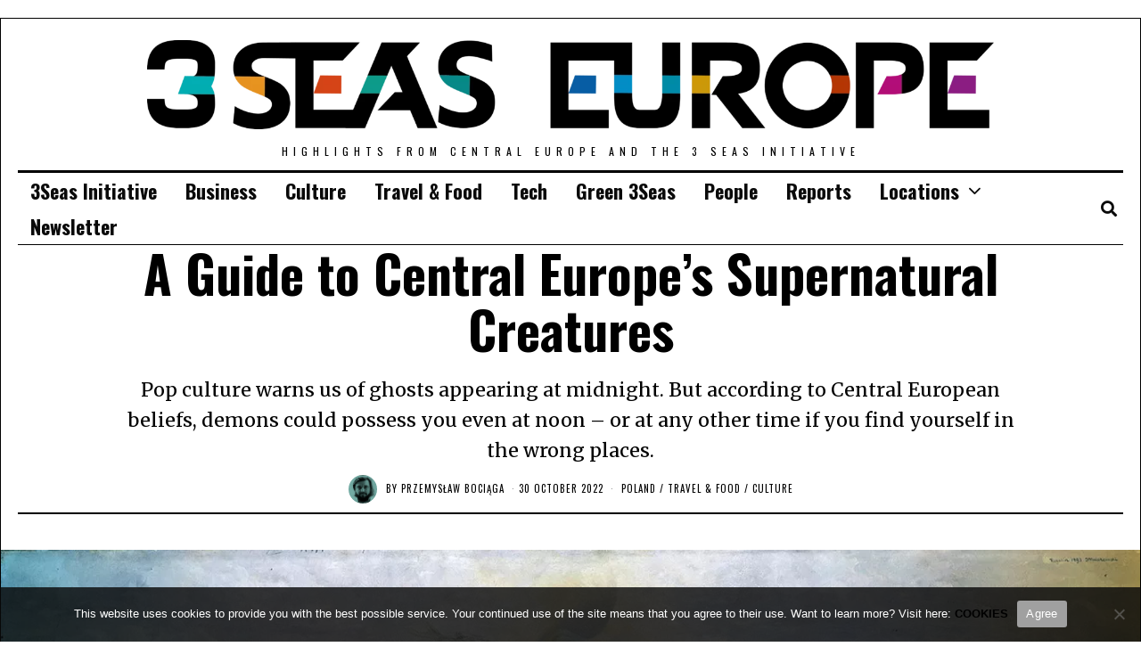

--- FILE ---
content_type: text/html; charset=UTF-8
request_url: https://3seaseurope.com/a-guide-to-central-european-supernatural-creatures-bestiary-wraiths-ghosts/
body_size: 32959
content:
<!DOCTYPE html>
<html lang="en-US" class="no-js">
<head>
	<meta charset="UTF-8">
	<meta name="viewport" content="width=device-width, initial-scale=1.0">
	<link rel="profile" href="http://gmpg.org/xfn/11">
    
	<!--[if lt IE 9]>
	<script src="https://3seaseurope.com/wp-content/themes/fox/v55/js/html5.js"></script>
	<![endif]-->
    
    <script>(function(html){html.className = html.className.replace(/\bno-js\b/,'js')})(document.documentElement);</script>
<meta name='robots' content='index, follow, max-image-preview:large, max-snippet:-1, max-video-preview:-1' />

<!-- Google Tag Manager for WordPress by gtm4wp.com -->
<script data-cfasync="false" data-pagespeed-no-defer>
	var gtm4wp_datalayer_name = "dataLayer";
	var dataLayer = dataLayer || [];
</script>
<!-- End Google Tag Manager for WordPress by gtm4wp.com -->
	<!-- This site is optimized with the Yoast SEO Premium plugin v21.9 (Yoast SEO v25.3) - https://yoast.com/wordpress/plugins/seo/ -->
	<title>A Guide to Central Europe’s Supernatural Creatures - 3 Seas Europe</title>
	<meta name="description" content="Ghosts, wraiths and other non-earthly creatures haunted Central Europeans. Read our sample of Central European beasts and how to find them." />
	<link rel="canonical" href="https://3seaseurope.com/a-guide-to-central-european-supernatural-creatures-bestiary-wraiths-ghosts/" />
	<meta property="og:locale" content="en_US" />
	<meta property="og:type" content="article" />
	<meta property="og:title" content="A Guide to Central Europe’s Supernatural Creatures" />
	<meta property="og:description" content="Ghosts, wraiths and other non-earthly creatures haunted Central Europeans. Read our sample of Central European beasts and how to find them." />
	<meta property="og:url" content="https://3seaseurope.com/a-guide-to-central-european-supernatural-creatures-bestiary-wraiths-ghosts/" />
	<meta property="og:site_name" content="3 Seas Europe" />
	<meta property="article:publisher" content="https://www.facebook.com/3SeasEurope" />
	<meta property="article:published_time" content="2022-10-30T16:11:00+00:00" />
	<meta property="article:modified_time" content="2022-11-04T09:42:39+00:00" />
	<meta property="og:image" content="https://3seaseurope.com/wp-content/uploads/2022/10/demon.webp" />
	<meta property="og:image:width" content="1338" />
	<meta property="og:image:height" content="697" />
	<meta property="og:image:type" content="image/webp" />
	<meta name="author" content="Przemysław Bociąga" />
	<meta name="twitter:card" content="summary_large_image" />
	<meta name="twitter:creator" content="@3SeasEurope" />
	<meta name="twitter:site" content="@3SeasEurope" />
	<meta name="twitter:label1" content="Written by" />
	<meta name="twitter:data1" content="Przemysław Bociąga" />
	<meta name="twitter:label2" content="Est. reading time" />
	<meta name="twitter:data2" content="4 minutes" />
	<script type="application/ld+json" class="yoast-schema-graph">{"@context":"https://schema.org","@graph":[{"@type":"Article","@id":"https://3seaseurope.com/a-guide-to-central-european-supernatural-creatures-bestiary-wraiths-ghosts/#article","isPartOf":{"@id":"https://3seaseurope.com/a-guide-to-central-european-supernatural-creatures-bestiary-wraiths-ghosts/"},"author":{"@id":"https://3seaseurope.com/#/schema/person/01f6cd2a5bbc3c00f8ed29fa650ffd60"},"headline":"A Guide to Central Europe’s Supernatural Creatures","datePublished":"2022-10-30T16:11:00+00:00","dateModified":"2022-11-04T09:42:39+00:00","mainEntityOfPage":{"@id":"https://3seaseurope.com/a-guide-to-central-european-supernatural-creatures-bestiary-wraiths-ghosts/"},"wordCount":902,"publisher":{"@id":"https://3seaseurope.com/#organization"},"image":{"@id":"https://3seaseurope.com/a-guide-to-central-european-supernatural-creatures-bestiary-wraiths-ghosts/#primaryimage"},"thumbnailUrl":"https://3seaseurope.com/wp-content/uploads/2022/10/demon.webp","keywords":["T5culture"],"articleSection":["Poland","Travel &amp; Food","Culture"],"inLanguage":"en-US"},{"@type":"WebPage","@id":"https://3seaseurope.com/a-guide-to-central-european-supernatural-creatures-bestiary-wraiths-ghosts/","url":"https://3seaseurope.com/a-guide-to-central-european-supernatural-creatures-bestiary-wraiths-ghosts/","name":"A Guide to Central Europe’s Supernatural Creatures - 3 Seas Europe","isPartOf":{"@id":"https://3seaseurope.com/#website"},"primaryImageOfPage":{"@id":"https://3seaseurope.com/a-guide-to-central-european-supernatural-creatures-bestiary-wraiths-ghosts/#primaryimage"},"image":{"@id":"https://3seaseurope.com/a-guide-to-central-european-supernatural-creatures-bestiary-wraiths-ghosts/#primaryimage"},"thumbnailUrl":"https://3seaseurope.com/wp-content/uploads/2022/10/demon.webp","datePublished":"2022-10-30T16:11:00+00:00","dateModified":"2022-11-04T09:42:39+00:00","description":"Ghosts, wraiths and other non-earthly creatures haunted Central Europeans. Read our sample of Central European beasts and how to find them.","inLanguage":"en-US","potentialAction":[{"@type":"ReadAction","target":["https://3seaseurope.com/a-guide-to-central-european-supernatural-creatures-bestiary-wraiths-ghosts/"]}]},{"@type":"ImageObject","inLanguage":"en-US","@id":"https://3seaseurope.com/a-guide-to-central-european-supernatural-creatures-bestiary-wraiths-ghosts/#primaryimage","url":"https://3seaseurope.com/wp-content/uploads/2022/10/demon.webp","contentUrl":"https://3seaseurope.com/wp-content/uploads/2022/10/demon.webp","width":1338,"height":697,"caption":"\"In the Cloud\" is an oil painting on canvas by Jacek Malczewski, created in the years 1893-94. Photo: Public domain via Wikimedia Commons"},{"@type":"WebSite","@id":"https://3seaseurope.com/#website","url":"https://3seaseurope.com/","name":"3 Seas Europe","description":"HIGHLIGHTS FROM CENTRAL EUROPE AND THE 3 SEAS INITIATIVE","publisher":{"@id":"https://3seaseurope.com/#organization"},"potentialAction":[{"@type":"SearchAction","target":{"@type":"EntryPoint","urlTemplate":"https://3seaseurope.com/?s={search_term_string}"},"query-input":{"@type":"PropertyValueSpecification","valueRequired":true,"valueName":"search_term_string"}}],"inLanguage":"en-US"},{"@type":"Organization","@id":"https://3seaseurope.com/#organization","name":"3 Seas Europe","url":"https://3seaseurope.com/","logo":{"@type":"ImageObject","inLanguage":"en-US","@id":"https://3seaseurope.com/#/schema/logo/image/","url":"https://3seaseurope.com/wp-content/uploads/2022/03/logo-3se.png","contentUrl":"https://3seaseurope.com/wp-content/uploads/2022/03/logo-3se.png","width":465,"height":371,"caption":"3 Seas Europe"},"image":{"@id":"https://3seaseurope.com/#/schema/logo/image/"},"sameAs":["https://www.facebook.com/3SeasEurope","https://x.com/3SeasEurope"]},{"@type":"Person","@id":"https://3seaseurope.com/#/schema/person/01f6cd2a5bbc3c00f8ed29fa650ffd60","name":"Przemysław Bociąga","image":{"@type":"ImageObject","inLanguage":"en-US","@id":"https://3seaseurope.com/#/schema/person/image/2827e9545ab4ae0d4efa5bcd9a9a1195","url":"https://secure.gravatar.com/avatar/932763a3446d37eea437ec5ea28490592c3e1d660e696030100f903e88a1c41a?s=96&d=mm&r=g","contentUrl":"https://secure.gravatar.com/avatar/932763a3446d37eea437ec5ea28490592c3e1d660e696030100f903e88a1c41a?s=96&d=mm&r=g","caption":"Przemysław Bociąga"},"description":"is a Polish journalist and essayist based in Warsaw. An anthropologist and art historian by education, he specializes in combining cultural phenomena with compelling narrative. He has authored and co-authored several books covering lifestyle and history. The most recent of them is “Impeccable. The biography of masculine image”. He has contributed to many leading magazines, both in print and online, and teaches cultural anthropology to college students.","url":"https://3seaseurope.com/author/przemyslaw-bociaga/"}]}</script>
	<!-- / Yoast SEO Premium plugin. -->


<link rel='dns-prefetch' href='//www.googletagmanager.com' />
<link rel='dns-prefetch' href='//fonts.googleapis.com' />
<link rel='dns-prefetch' href='//pagead2.googlesyndication.com' />
<link href='https://fonts.gstatic.com' crossorigin rel='preconnect' />
<link rel="alternate" type="application/rss+xml" title="3 Seas Europe &raquo; Feed" href="https://3seaseurope.com/feed/" />
<link rel="alternate" type="application/rss+xml" title="3 Seas Europe &raquo; Comments Feed" href="https://3seaseurope.com/comments/feed/" />
<link rel="alternate" type="application/rss+xml" title="3 Seas Europe &raquo; A Guide to Central Europe’s Supernatural Creatures Comments Feed" href="https://3seaseurope.com/a-guide-to-central-european-supernatural-creatures-bestiary-wraiths-ghosts/feed/" />
<link rel="alternate" title="oEmbed (JSON)" type="application/json+oembed" href="https://3seaseurope.com/wp-json/oembed/1.0/embed?url=https%3A%2F%2F3seaseurope.com%2Fa-guide-to-central-european-supernatural-creatures-bestiary-wraiths-ghosts%2F" />
<link rel="alternate" title="oEmbed (XML)" type="text/xml+oembed" href="https://3seaseurope.com/wp-json/oembed/1.0/embed?url=https%3A%2F%2F3seaseurope.com%2Fa-guide-to-central-european-supernatural-creatures-bestiary-wraiths-ghosts%2F&#038;format=xml" />
<style id='wp-img-auto-sizes-contain-inline-css'>
img:is([sizes=auto i],[sizes^="auto," i]){contain-intrinsic-size:3000px 1500px}
/*# sourceURL=wp-img-auto-sizes-contain-inline-css */
</style>
<link rel='stylesheet' id='modal_survey_style-css' href='https://3seaseurope.com/wp-content/plugins/modal_survey/templates/assets/css/modal_survey.css?ver=2.0.1.8.6' media='all' />
<link rel='stylesheet' id='circliful-css' href='https://3seaseurope.com/wp-content/plugins/modal_survey/templates/assets/css/jquery.circliful.css?ver=2.0.1.8.6' media='all' />
<link rel='stylesheet' id='ms-jquery-ui-css' href='https://3seaseurope.com/wp-content/plugins/modal_survey/templates/assets/css/ms-jquery-ui.css?ver=2.0.1.8.6' media='all' />
<link rel='stylesheet' id='social_sharing_buttons_style-css' href='https://3seaseurope.com/wp-content/plugins/modal_survey/templates/assets/css/social-buttons.css?ver=2.0.1.8.6' media='all' />
<link rel='stylesheet' id='modal_survey_themes-css' href='https://3seaseurope.com/wp-content/plugins/modal_survey/templates/assets/css/themes.css?ver=2.0.1.8.6' media='all' />
<link rel='stylesheet' id='modal-survey-custom-style-css' href='https://3seaseurope.com/wp-content/plugins/modal_survey/templates/assets/css/custom_ms.css?ver=6.9' media='all' />
<style id='modal-survey-custom-style-inline-css'>
.send-participant-form-container a {
margin: auto;
width: 15%;
height: 32px;
line-height: 32px;
font-family: "Oswald",sans-serif;
font-size: 18px;
font-weight: normal;
color: white; 
background-color: black;
}

.send-participant-form-container a:hover{
color: white; 
}
/*# sourceURL=modal-survey-custom-style-inline-css */
</style>
<link rel='stylesheet' id='sbi_styles-css' href='https://3seaseurope.com/wp-content/plugins/instagram-feed-pro/css/sbi-styles.min.css?ver=6.3.6' media='all' />
<style id='wp-emoji-styles-inline-css'>

	img.wp-smiley, img.emoji {
		display: inline !important;
		border: none !important;
		box-shadow: none !important;
		height: 1em !important;
		width: 1em !important;
		margin: 0 0.07em !important;
		vertical-align: -0.1em !important;
		background: none !important;
		padding: 0 !important;
	}
/*# sourceURL=wp-emoji-styles-inline-css */
</style>
<link rel='stylesheet' id='wp-block-library-css' href='https://3seaseurope.com/wp-includes/css/dist/block-library/style.min.css?ver=6.9' media='all' />
<style id='wp-block-categories-inline-css'>
.wp-block-categories{box-sizing:border-box}.wp-block-categories.alignleft{margin-right:2em}.wp-block-categories.alignright{margin-left:2em}.wp-block-categories.wp-block-categories-dropdown.aligncenter{text-align:center}.wp-block-categories .wp-block-categories__label{display:block;width:100%}
/*# sourceURL=https://3seaseurope.com/wp-includes/blocks/categories/style.min.css */
</style>
<style id='wp-block-heading-inline-css'>
h1:where(.wp-block-heading).has-background,h2:where(.wp-block-heading).has-background,h3:where(.wp-block-heading).has-background,h4:where(.wp-block-heading).has-background,h5:where(.wp-block-heading).has-background,h6:where(.wp-block-heading).has-background{padding:1.25em 2.375em}h1.has-text-align-left[style*=writing-mode]:where([style*=vertical-lr]),h1.has-text-align-right[style*=writing-mode]:where([style*=vertical-rl]),h2.has-text-align-left[style*=writing-mode]:where([style*=vertical-lr]),h2.has-text-align-right[style*=writing-mode]:where([style*=vertical-rl]),h3.has-text-align-left[style*=writing-mode]:where([style*=vertical-lr]),h3.has-text-align-right[style*=writing-mode]:where([style*=vertical-rl]),h4.has-text-align-left[style*=writing-mode]:where([style*=vertical-lr]),h4.has-text-align-right[style*=writing-mode]:where([style*=vertical-rl]),h5.has-text-align-left[style*=writing-mode]:where([style*=vertical-lr]),h5.has-text-align-right[style*=writing-mode]:where([style*=vertical-rl]),h6.has-text-align-left[style*=writing-mode]:where([style*=vertical-lr]),h6.has-text-align-right[style*=writing-mode]:where([style*=vertical-rl]){rotate:180deg}
/*# sourceURL=https://3seaseurope.com/wp-includes/blocks/heading/style.min.css */
</style>
<style id='wp-block-latest-posts-inline-css'>
.wp-block-latest-posts{box-sizing:border-box}.wp-block-latest-posts.alignleft{margin-right:2em}.wp-block-latest-posts.alignright{margin-left:2em}.wp-block-latest-posts.wp-block-latest-posts__list{list-style:none}.wp-block-latest-posts.wp-block-latest-posts__list li{clear:both;overflow-wrap:break-word}.wp-block-latest-posts.is-grid{display:flex;flex-wrap:wrap}.wp-block-latest-posts.is-grid li{margin:0 1.25em 1.25em 0;width:100%}@media (min-width:600px){.wp-block-latest-posts.columns-2 li{width:calc(50% - .625em)}.wp-block-latest-posts.columns-2 li:nth-child(2n){margin-right:0}.wp-block-latest-posts.columns-3 li{width:calc(33.33333% - .83333em)}.wp-block-latest-posts.columns-3 li:nth-child(3n){margin-right:0}.wp-block-latest-posts.columns-4 li{width:calc(25% - .9375em)}.wp-block-latest-posts.columns-4 li:nth-child(4n){margin-right:0}.wp-block-latest-posts.columns-5 li{width:calc(20% - 1em)}.wp-block-latest-posts.columns-5 li:nth-child(5n){margin-right:0}.wp-block-latest-posts.columns-6 li{width:calc(16.66667% - 1.04167em)}.wp-block-latest-posts.columns-6 li:nth-child(6n){margin-right:0}}:root :where(.wp-block-latest-posts.is-grid){padding:0}:root :where(.wp-block-latest-posts.wp-block-latest-posts__list){padding-left:0}.wp-block-latest-posts__post-author,.wp-block-latest-posts__post-date{display:block;font-size:.8125em}.wp-block-latest-posts__post-excerpt,.wp-block-latest-posts__post-full-content{margin-bottom:1em;margin-top:.5em}.wp-block-latest-posts__featured-image a{display:inline-block}.wp-block-latest-posts__featured-image img{height:auto;max-width:100%;width:auto}.wp-block-latest-posts__featured-image.alignleft{float:left;margin-right:1em}.wp-block-latest-posts__featured-image.alignright{float:right;margin-left:1em}.wp-block-latest-posts__featured-image.aligncenter{margin-bottom:1em;text-align:center}
/*# sourceURL=https://3seaseurope.com/wp-includes/blocks/latest-posts/style.min.css */
</style>
<style id='wp-block-embed-inline-css'>
.wp-block-embed.alignleft,.wp-block-embed.alignright,.wp-block[data-align=left]>[data-type="core/embed"],.wp-block[data-align=right]>[data-type="core/embed"]{max-width:360px;width:100%}.wp-block-embed.alignleft .wp-block-embed__wrapper,.wp-block-embed.alignright .wp-block-embed__wrapper,.wp-block[data-align=left]>[data-type="core/embed"] .wp-block-embed__wrapper,.wp-block[data-align=right]>[data-type="core/embed"] .wp-block-embed__wrapper{min-width:280px}.wp-block-cover .wp-block-embed{min-height:240px;min-width:320px}.wp-block-embed{overflow-wrap:break-word}.wp-block-embed :where(figcaption){margin-bottom:1em;margin-top:.5em}.wp-block-embed iframe{max-width:100%}.wp-block-embed__wrapper{position:relative}.wp-embed-responsive .wp-has-aspect-ratio .wp-block-embed__wrapper:before{content:"";display:block;padding-top:50%}.wp-embed-responsive .wp-has-aspect-ratio iframe{bottom:0;height:100%;left:0;position:absolute;right:0;top:0;width:100%}.wp-embed-responsive .wp-embed-aspect-21-9 .wp-block-embed__wrapper:before{padding-top:42.85%}.wp-embed-responsive .wp-embed-aspect-18-9 .wp-block-embed__wrapper:before{padding-top:50%}.wp-embed-responsive .wp-embed-aspect-16-9 .wp-block-embed__wrapper:before{padding-top:56.25%}.wp-embed-responsive .wp-embed-aspect-4-3 .wp-block-embed__wrapper:before{padding-top:75%}.wp-embed-responsive .wp-embed-aspect-1-1 .wp-block-embed__wrapper:before{padding-top:100%}.wp-embed-responsive .wp-embed-aspect-9-16 .wp-block-embed__wrapper:before{padding-top:177.77%}.wp-embed-responsive .wp-embed-aspect-1-2 .wp-block-embed__wrapper:before{padding-top:200%}
/*# sourceURL=https://3seaseurope.com/wp-includes/blocks/embed/style.min.css */
</style>
<style id='wp-block-paragraph-inline-css'>
.is-small-text{font-size:.875em}.is-regular-text{font-size:1em}.is-large-text{font-size:2.25em}.is-larger-text{font-size:3em}.has-drop-cap:not(:focus):first-letter{float:left;font-size:8.4em;font-style:normal;font-weight:100;line-height:.68;margin:.05em .1em 0 0;text-transform:uppercase}body.rtl .has-drop-cap:not(:focus):first-letter{float:none;margin-left:.1em}p.has-drop-cap.has-background{overflow:hidden}:root :where(p.has-background){padding:1.25em 2.375em}:where(p.has-text-color:not(.has-link-color)) a{color:inherit}p.has-text-align-left[style*="writing-mode:vertical-lr"],p.has-text-align-right[style*="writing-mode:vertical-rl"]{rotate:180deg}
/*# sourceURL=https://3seaseurope.com/wp-includes/blocks/paragraph/style.min.css */
</style>
<style id='wp-block-spacer-inline-css'>
.wp-block-spacer{clear:both}
/*# sourceURL=https://3seaseurope.com/wp-includes/blocks/spacer/style.min.css */
</style>
<style id='global-styles-inline-css'>
:root{--wp--preset--aspect-ratio--square: 1;--wp--preset--aspect-ratio--4-3: 4/3;--wp--preset--aspect-ratio--3-4: 3/4;--wp--preset--aspect-ratio--3-2: 3/2;--wp--preset--aspect-ratio--2-3: 2/3;--wp--preset--aspect-ratio--16-9: 16/9;--wp--preset--aspect-ratio--9-16: 9/16;--wp--preset--color--black: #000000;--wp--preset--color--cyan-bluish-gray: #abb8c3;--wp--preset--color--white: #ffffff;--wp--preset--color--pale-pink: #f78da7;--wp--preset--color--vivid-red: #cf2e2e;--wp--preset--color--luminous-vivid-orange: #ff6900;--wp--preset--color--luminous-vivid-amber: #fcb900;--wp--preset--color--light-green-cyan: #7bdcb5;--wp--preset--color--vivid-green-cyan: #00d084;--wp--preset--color--pale-cyan-blue: #8ed1fc;--wp--preset--color--vivid-cyan-blue: #0693e3;--wp--preset--color--vivid-purple: #9b51e0;--wp--preset--gradient--vivid-cyan-blue-to-vivid-purple: linear-gradient(135deg,rgb(6,147,227) 0%,rgb(155,81,224) 100%);--wp--preset--gradient--light-green-cyan-to-vivid-green-cyan: linear-gradient(135deg,rgb(122,220,180) 0%,rgb(0,208,130) 100%);--wp--preset--gradient--luminous-vivid-amber-to-luminous-vivid-orange: linear-gradient(135deg,rgb(252,185,0) 0%,rgb(255,105,0) 100%);--wp--preset--gradient--luminous-vivid-orange-to-vivid-red: linear-gradient(135deg,rgb(255,105,0) 0%,rgb(207,46,46) 100%);--wp--preset--gradient--very-light-gray-to-cyan-bluish-gray: linear-gradient(135deg,rgb(238,238,238) 0%,rgb(169,184,195) 100%);--wp--preset--gradient--cool-to-warm-spectrum: linear-gradient(135deg,rgb(74,234,220) 0%,rgb(151,120,209) 20%,rgb(207,42,186) 40%,rgb(238,44,130) 60%,rgb(251,105,98) 80%,rgb(254,248,76) 100%);--wp--preset--gradient--blush-light-purple: linear-gradient(135deg,rgb(255,206,236) 0%,rgb(152,150,240) 100%);--wp--preset--gradient--blush-bordeaux: linear-gradient(135deg,rgb(254,205,165) 0%,rgb(254,45,45) 50%,rgb(107,0,62) 100%);--wp--preset--gradient--luminous-dusk: linear-gradient(135deg,rgb(255,203,112) 0%,rgb(199,81,192) 50%,rgb(65,88,208) 100%);--wp--preset--gradient--pale-ocean: linear-gradient(135deg,rgb(255,245,203) 0%,rgb(182,227,212) 50%,rgb(51,167,181) 100%);--wp--preset--gradient--electric-grass: linear-gradient(135deg,rgb(202,248,128) 0%,rgb(113,206,126) 100%);--wp--preset--gradient--midnight: linear-gradient(135deg,rgb(2,3,129) 0%,rgb(40,116,252) 100%);--wp--preset--font-size--small: 13px;--wp--preset--font-size--medium: 20px;--wp--preset--font-size--large: 36px;--wp--preset--font-size--x-large: 42px;--wp--preset--spacing--20: 0.44rem;--wp--preset--spacing--30: 0.67rem;--wp--preset--spacing--40: 1rem;--wp--preset--spacing--50: 1.5rem;--wp--preset--spacing--60: 2.25rem;--wp--preset--spacing--70: 3.38rem;--wp--preset--spacing--80: 5.06rem;--wp--preset--shadow--natural: 6px 6px 9px rgba(0, 0, 0, 0.2);--wp--preset--shadow--deep: 12px 12px 50px rgba(0, 0, 0, 0.4);--wp--preset--shadow--sharp: 6px 6px 0px rgba(0, 0, 0, 0.2);--wp--preset--shadow--outlined: 6px 6px 0px -3px rgb(255, 255, 255), 6px 6px rgb(0, 0, 0);--wp--preset--shadow--crisp: 6px 6px 0px rgb(0, 0, 0);}:where(.is-layout-flex){gap: 0.5em;}:where(.is-layout-grid){gap: 0.5em;}body .is-layout-flex{display: flex;}.is-layout-flex{flex-wrap: wrap;align-items: center;}.is-layout-flex > :is(*, div){margin: 0;}body .is-layout-grid{display: grid;}.is-layout-grid > :is(*, div){margin: 0;}:where(.wp-block-columns.is-layout-flex){gap: 2em;}:where(.wp-block-columns.is-layout-grid){gap: 2em;}:where(.wp-block-post-template.is-layout-flex){gap: 1.25em;}:where(.wp-block-post-template.is-layout-grid){gap: 1.25em;}.has-black-color{color: var(--wp--preset--color--black) !important;}.has-cyan-bluish-gray-color{color: var(--wp--preset--color--cyan-bluish-gray) !important;}.has-white-color{color: var(--wp--preset--color--white) !important;}.has-pale-pink-color{color: var(--wp--preset--color--pale-pink) !important;}.has-vivid-red-color{color: var(--wp--preset--color--vivid-red) !important;}.has-luminous-vivid-orange-color{color: var(--wp--preset--color--luminous-vivid-orange) !important;}.has-luminous-vivid-amber-color{color: var(--wp--preset--color--luminous-vivid-amber) !important;}.has-light-green-cyan-color{color: var(--wp--preset--color--light-green-cyan) !important;}.has-vivid-green-cyan-color{color: var(--wp--preset--color--vivid-green-cyan) !important;}.has-pale-cyan-blue-color{color: var(--wp--preset--color--pale-cyan-blue) !important;}.has-vivid-cyan-blue-color{color: var(--wp--preset--color--vivid-cyan-blue) !important;}.has-vivid-purple-color{color: var(--wp--preset--color--vivid-purple) !important;}.has-black-background-color{background-color: var(--wp--preset--color--black) !important;}.has-cyan-bluish-gray-background-color{background-color: var(--wp--preset--color--cyan-bluish-gray) !important;}.has-white-background-color{background-color: var(--wp--preset--color--white) !important;}.has-pale-pink-background-color{background-color: var(--wp--preset--color--pale-pink) !important;}.has-vivid-red-background-color{background-color: var(--wp--preset--color--vivid-red) !important;}.has-luminous-vivid-orange-background-color{background-color: var(--wp--preset--color--luminous-vivid-orange) !important;}.has-luminous-vivid-amber-background-color{background-color: var(--wp--preset--color--luminous-vivid-amber) !important;}.has-light-green-cyan-background-color{background-color: var(--wp--preset--color--light-green-cyan) !important;}.has-vivid-green-cyan-background-color{background-color: var(--wp--preset--color--vivid-green-cyan) !important;}.has-pale-cyan-blue-background-color{background-color: var(--wp--preset--color--pale-cyan-blue) !important;}.has-vivid-cyan-blue-background-color{background-color: var(--wp--preset--color--vivid-cyan-blue) !important;}.has-vivid-purple-background-color{background-color: var(--wp--preset--color--vivid-purple) !important;}.has-black-border-color{border-color: var(--wp--preset--color--black) !important;}.has-cyan-bluish-gray-border-color{border-color: var(--wp--preset--color--cyan-bluish-gray) !important;}.has-white-border-color{border-color: var(--wp--preset--color--white) !important;}.has-pale-pink-border-color{border-color: var(--wp--preset--color--pale-pink) !important;}.has-vivid-red-border-color{border-color: var(--wp--preset--color--vivid-red) !important;}.has-luminous-vivid-orange-border-color{border-color: var(--wp--preset--color--luminous-vivid-orange) !important;}.has-luminous-vivid-amber-border-color{border-color: var(--wp--preset--color--luminous-vivid-amber) !important;}.has-light-green-cyan-border-color{border-color: var(--wp--preset--color--light-green-cyan) !important;}.has-vivid-green-cyan-border-color{border-color: var(--wp--preset--color--vivid-green-cyan) !important;}.has-pale-cyan-blue-border-color{border-color: var(--wp--preset--color--pale-cyan-blue) !important;}.has-vivid-cyan-blue-border-color{border-color: var(--wp--preset--color--vivid-cyan-blue) !important;}.has-vivid-purple-border-color{border-color: var(--wp--preset--color--vivid-purple) !important;}.has-vivid-cyan-blue-to-vivid-purple-gradient-background{background: var(--wp--preset--gradient--vivid-cyan-blue-to-vivid-purple) !important;}.has-light-green-cyan-to-vivid-green-cyan-gradient-background{background: var(--wp--preset--gradient--light-green-cyan-to-vivid-green-cyan) !important;}.has-luminous-vivid-amber-to-luminous-vivid-orange-gradient-background{background: var(--wp--preset--gradient--luminous-vivid-amber-to-luminous-vivid-orange) !important;}.has-luminous-vivid-orange-to-vivid-red-gradient-background{background: var(--wp--preset--gradient--luminous-vivid-orange-to-vivid-red) !important;}.has-very-light-gray-to-cyan-bluish-gray-gradient-background{background: var(--wp--preset--gradient--very-light-gray-to-cyan-bluish-gray) !important;}.has-cool-to-warm-spectrum-gradient-background{background: var(--wp--preset--gradient--cool-to-warm-spectrum) !important;}.has-blush-light-purple-gradient-background{background: var(--wp--preset--gradient--blush-light-purple) !important;}.has-blush-bordeaux-gradient-background{background: var(--wp--preset--gradient--blush-bordeaux) !important;}.has-luminous-dusk-gradient-background{background: var(--wp--preset--gradient--luminous-dusk) !important;}.has-pale-ocean-gradient-background{background: var(--wp--preset--gradient--pale-ocean) !important;}.has-electric-grass-gradient-background{background: var(--wp--preset--gradient--electric-grass) !important;}.has-midnight-gradient-background{background: var(--wp--preset--gradient--midnight) !important;}.has-small-font-size{font-size: var(--wp--preset--font-size--small) !important;}.has-medium-font-size{font-size: var(--wp--preset--font-size--medium) !important;}.has-large-font-size{font-size: var(--wp--preset--font-size--large) !important;}.has-x-large-font-size{font-size: var(--wp--preset--font-size--x-large) !important;}
/*# sourceURL=global-styles-inline-css */
</style>

<style id='classic-theme-styles-inline-css'>
/*! This file is auto-generated */
.wp-block-button__link{color:#fff;background-color:#32373c;border-radius:9999px;box-shadow:none;text-decoration:none;padding:calc(.667em + 2px) calc(1.333em + 2px);font-size:1.125em}.wp-block-file__button{background:#32373c;color:#fff;text-decoration:none}
/*# sourceURL=/wp-includes/css/classic-themes.min.css */
</style>
<link rel='stylesheet' id='cookie-notice-front-css' href='https://3seaseurope.com/wp-content/plugins/cookie-notice/css/front.min.css?ver=2.5.6' media='all' />
<link rel='stylesheet' id='wp-online-users-stats-css' href='https://3seaseurope.com/wp-content/plugins/wp-online-users-stats/public/css/wp-online-users-stats-public.css?ver=1.0.0' media='all' />
<link rel='stylesheet' id='online_user_style-css' href='https://3seaseurope.com/wp-content/plugins/wp-online-users-stats/public/css/online_users.css?ver=6.9' media='all' />
<link rel='stylesheet' id='ajax_datatable_stle-css' href='https://3seaseurope.com/wp-content/plugins/wp-online-users-stats/public/css/jquery.dataTables.css?ver=6.9' media='all' />
<link rel='stylesheet' id='orgseries-box-css-css' href='https://3seaseurope.com/wp-content/plugins/publishpress-series-pro/orgSeriesBoxTheme.css?ver=6.9' media='all' />
<link rel='stylesheet' id='extra-style-css' href='https://3seaseurope.com/wp-content/plugins/publishpress-series-pro/includes-pro/addons/extra-tokens/orgSeries-extra.css?ver=6.9' media='all' />
<link rel='stylesheet' id='chld_thm_cfg_parent-css' href='https://3seaseurope.com/wp-content/themes/fox/style.css?ver=6.9' media='all' />
<link rel='stylesheet' id='wi-fonts-css' href='https://fonts.googleapis.com/css?family=Merriweather%3A300%2C300italic%2C400%2C700%2C700italic%7COswald%3A300%2C400%2C600%2C700&#038;display=auto&#038;ver=5.5.4.6' media='all' />
<link rel='stylesheet' id='parent-style-css' href='https://3seaseurope.com/wp-content/themes/fox/style.min.css?ver=5.5.4.6' media='all' />
<link rel='stylesheet' id='style-css' href='https://3seaseurope.com/wp-content/themes/fox-child/style.css?ver=1.0.1661514169' media='all' />
<style id='style-inline-css'>
.color-accent,.social-list.style-plain:not(.style-text_color) a:hover,.wi-mainnav ul.menu ul > li:hover > a,
    .wi-mainnav ul.menu ul li.current-menu-item > a,
    .wi-mainnav ul.menu ul li.current-menu-ancestor > a,.related-title a:hover,.pagination-1 a.page-numbers:hover,.pagination-4 a.page-numbers:hover,.page-links > a:hover,.reading-progress-wrapper,.widget_archive a:hover, .widget_nav_menu a:hover, .widget_meta a:hover, .widget_recent_entries a:hover, .widget_categories a:hover, .widget_product_categories a:hover,.tagcloud a:hover,.header-cart a:hover,.woocommerce .star-rating span:before,.null-instagram-feed .clear a:hover,.widget a.readmore:hover{color:#db4a37}.bg-accent,html .mejs-controls .mejs-time-rail .mejs-time-current,.fox-btn.btn-primary, button.btn-primary, input.btn-primary[type="button"], input.btn-primary[type="reset"], input.btn-primary[type="submit"],.social-list.style-black a:hover,.style--slider-nav-text .flex-direction-nav a:hover, .style--slider-nav-text .slick-nav:hover,.header-cart-icon .num,.post-item-thumbnail:hover .video-indicator-solid,a.more-link:hover,.post-newspaper .related-thumbnail,.pagination-4 span.page-numbers:not(.dots),.review-item.overall .review-score,#respond #submit:hover,.dropcap-color, .style--dropcap-color .enable-dropcap .dropcap-content > p:first-of-type:first-letter, .style--dropcap-color p.has-drop-cap:not(:focus):first-letter,.style--list-widget-3 .fox-post-count,.style--tagcloud-3 .tagcloud a:hover,.blog-widget-small .thumbnail-index,.foxmc-button-primary input[type="submit"],#footer-search .submit:hover,.wpcf7-submit:hover,.woocommerce .widget_price_filter .ui-slider .ui-slider-range,
.woocommerce .widget_price_filter .ui-slider .ui-slider-handle,.woocommerce span.onsale,
.woocommerce ul.products li.product .onsale,.woocommerce #respond input#submit.alt:hover,
.woocommerce a.button.alt:hover,
.woocommerce button.button.alt:hover,
.woocommerce input.button.alt:hover,.woocommerce a.add_to_cart_button:hover,.woocommerce #review_form #respond .form-submit input:hover{background-color:#db4a37}.review-item.overall .review-score,.partial-content,.style--tagcloud-3 .tagcloud a:hover,.null-instagram-feed .clear a:hover{border-color:#db4a37}.reading-progress-wrapper::-webkit-progress-value{background-color:#db4a37}.reading-progress-wrapper::-moz-progress-value{background-color:#db4a37}.home.blog .wi-content{padding-top:0px}.header-search-wrapper .search-btn, .header-cart-icon, .hamburger-btn{font-size:18px}html .fox-theme .sticky-header-background{opacity:1}.fox-logo img{width:950px}.wi-mainnav ul.menu > li > a, .header-social.style-plain:not(.style-text_color) a, .header-search-wrapper .search-btn, .header-cart-icon a, .hamburger-btn{color:#0a0a0a}.wi-mainnav ul.menu > li:hover > a{color:#000000}.wi-mainnav ul.menu > li.current-menu-item > a, .wi-mainnav ul.menu > li.current-menu-ancestor > a,
    .row-nav-style-active-1 .wi-mainnav ul.menu > li.current-menu-item > a, .row-nav-style-active-1 .wi-mainnav ul.menu > li.current-menu-ancestor > a {color:#0a0a0a}.footer-col-sep{border-color:#ffffff}#footer-logo img{width:70px}.footer-copyright{color:#0a0a0a}#backtotop.backtotop-circle, #backtotop.backtotop-square{border-width:1px}#backtotop{color:#ffffff;background-color:#0a0a0a;border-color:#000000}#backtotop:hover{color:#0a0a0a;background-color:#ffffff}.list-thumbnail{width:50%}.post-item-title.post-title{font-size:1.625em}.single .wi-content{padding-top:0px}.post-content-narrow .narrow-area,.wi-content .narrow-area{width:1000px}.share-style-custom a{width:35px}.fox-share.color-custom a{color:#ffffff}.fox-share.background-custom a{background-color:#000000}.fox-share.hover-color-custom a:hover{color:#ffffff}.fox-share.hover-background-custom a:hover{background-color:#ff4e3a}.reading-progress-wrapper{height:5px}a{color:#000000}a:hover{color:#db4a37}textarea,table,td, th,.fox-input,
input[type="color"], input[type="date"], input[type="datetime"], input[type="datetime-local"], input[type="email"], input[type="month"], input[type="number"], input[type="password"], input[type="search"], input[type="tel"], input[type="text"], input[type="time"], input[type="url"], input[type="week"], input:not([type]), textarea,select,.fox-slider-rich,.style--tag-block .fox-term-list a,.header-sticky-element.before-sticky,.post-sep,.blog-related,.blog-related .line,.post-list-sep,.article-small,
.article-tall,.article-small-list,.pagination-1 .pagination-inner,.toparea > .container,.single-heading,.single-heading span:before, .single-heading span:after,.authorbox-simple,.post-nav-simple,#posts-small-heading,.commentlist li + li > .comment-body,.commentlist ul.children,.hero-meta .header-main,.widget,.widget_archive ul, .widget_nav_menu ul, .widget_meta ul, .widget_recent_entries ul, .widget_categories ul, .widget_product_categories ul,.widget_archive li, .widget_nav_menu li, .widget_meta li, .widget_recent_entries li, .widget_categories li, .widget_product_categories li,#footer-widgets,#footer-bottom,#backtotop,.offcanvas-nav li + li > a,.woocommerce div.product .woocommerce-tabs ul.tabs:before,.woocommerce div.product .woocommerce-tabs ul.tabs li a,.products.related > h2,
.products.upsells > h2,
.cross-sells > h2,.woocommerce table.shop_table,#add_payment_method table.cart td.actions .coupon .input-text, .woocommerce-cart table.cart td.actions .coupon .input-text, .woocommerce-checkout table.cart td.actions .coupon .input-text,.woocommerce-MyAccount-navigation ul li + li{border-color:#000}.fox-input, input[type="color"], input[type="date"], input[type="datetime"], input[type="datetime-local"], input[type="email"], input[type="month"], input[type="number"], input[type="password"], input[type="search"], input[type="tel"], input[type="text"], input[type="time"], input[type="url"], input[type="week"], input:not([type]), textarea{color:#000000;background-color:#ffffff}.fox-input:focus, input[type="color"]:focus, input[type="date"]:focus, input[type="datetime"]:focus, input[type="datetime-local"]:focus, input[type="email"]:focus, input[type="month"]:focus, input[type="number"]:focus, input[type="password"]:focus, input[type="search"]:focus, input[type="tel"]:focus, input[type="text"]:focus, input[type="time"]:focus, input[type="url"]:focus, input[type="week"]:focus, input:not([type]):focus, textarea:focus{color:#000000;background-color:#ffffff}.widget-title{color:#ffffff;background-color:#000000;text-align:center}blockquote{text-align:center}.wi-dropcap,.enable-dropcap .dropcap-content > p:first-of-type:first-letter, p.has-drop-cap:not(:focus):first-letter{font-weight:700}.wp-caption-text, .post-thumbnail-standard figcaption, .wp-block-image figcaption, .blocks-gallery-caption{text-align:left}.post-item-title a:hover{text-decoration:none}.standalone-categories a{color:#111111}#mobile-logo img{height:24px}body .elementor-section.elementor-section-boxed>.elementor-container{max-width:1320px}@media (min-width: 1200px) {.container,.cool-thumbnail-size-big .post-thumbnail{width:1280px}body.layout-boxed .wi-wrapper{width:1340px}}@media (min-width:1024px) {.secondary, .section-secondary{width:265px}.has-sidebar .primary, .section-has-sidebar .section-primary, .section-sep{width:calc(100% - 265px)}}body,.font-body,.post-item-subtitle,body.single:not(.elementor-page) .entry-content,body.page:not(.elementor-page) .entry-content,.fox-input,input[type="color"],input[type="date"],input[type="datetime"],input[type="datetime-local"],input[type="email"],input[type="month"],input[type="number"],input[type="password"],input[type="search"],input[type="tel"],input[type="text"],input[type="time"],input[type="url"],input[type="week"],input:not([type]),textarea,blockquote,.wi-dropcap,.enable-dropcap .dropcap-content > p:first-of-type:first-letter,p.has-drop-cap:not(:focus):first-letter,.wp-caption-text,.post-thumbnail-standard figcaption,.wp-block-image figcaption,.blocks-gallery-caption{font-family:"Merriweather",serif}.font-heading,h1,h2,h3,h4,h5,h6,.wp-block-quote.is-large cite,.wp-block-quote.is-style-large cite,.fox-btn,button,input[type="button"],input[type="reset"],input[type="submit"],.fox-term-list,.wp-block-cover-text,.title-label,.thumbnail-view,.post-item-meta,.standalone-categories,.readmore,a.more-link,.post-big a.more-link,.style--slider-navtext .flex-direction-nav a,.page-links-container,.authorbox-nav,.post-navigation .post-title,.review-criterion,.review-score,.review-text,.commentlist .fn,.reply a,.widget_archive,.widget_nav_menu,.widget_meta,.widget_recent_entries,.widget_categories,.widget_product_categories,.widget_rss > ul a.rsswidget,.widget_rss > ul > li > cite,.widget_recent_comments,#backtotop,.view-count,.tagcloud,.woocommerce span.onsale,.woocommerce ul.products li.product .onsale,.woocommerce #respond input#submit,.woocommerce a.button,.woocommerce button.button,.woocommerce input.button,.woocommerce a.added_to_cart,.woocommerce nav.woocommerce-pagination ul,.woocommerce div.product p.price,.woocommerce div.product span.price,.woocommerce div.product .woocommerce-tabs ul.tabs li a,.woocommerce #reviews #comments ol.commentlist li .comment-text p.meta,.woocommerce table.shop_table th,.woocommerce table.shop_table td.product-name a,.slogan,.wi-mainnav ul.menu > li > a,.footer-bottom .widget_nav_menu,#footernav,.offcanvas-nav,.wi-mainnav ul.menu ul,.header-builder .widget_nav_menu  ul.menu ul,.post-item-title,.archive-title,.single .post-item-title.post-title,.page-title,.single-heading,.widget-title,.section-heading h2,.fox-heading .heading-title-main,.article-big .readmore,.footer-bottom .widget_nav_menu a,#footernav a{font-family:"Oswald",sans-serif}.min-logo-text,.fox-logo,.mobile-logo-text{font-family:"Anton",sans-serif}.footer-copyright{font-family:}#after-header .container{padding-bottom:10px}#main-header .container{margin-top:0px;border-bottom-width:1px;border-style:solid}#footer-widgets{border-top-width:1px;border-color:#000000;border-style:solid}#footer-bottom{border-top-width:1px;border-color:#000000;border-style:solid}#titlebar .container{border-top-width:1px;border-bottom-width:1px}.single-header .container{border-color:#000000;border-style:solid}.wi-all{margin-top:20px;margin-bottom:20px}body.layout-boxed .wi-wrapper, body.layout-wide{padding-top:10px;border-top-width:1px;border-right-width:1px;border-bottom-width:1px;border-left-width:1px;border-color:#000000}.wi-mainnav ul.menu ul{border-color:#000000;border-width:1px;border-style:solid}.widget-title{margin-bottom:16px;padding-top:4px;padding-bottom:4px;padding-left:0px;padding-right:0px}.fox-input, input[type="color"], input[type="date"], input[type="datetime"], input[type="datetime-local"], input[type="email"], input[type="month"], input[type="number"], input[type="password"], input[type="search"], input[type="tel"], input[type="text"], input[type="time"], input[type="url"], input[type="week"], input:not([type]), textarea{border-top-width:1px;border-right-width:1px;border-bottom-width:1px;border-left-width:1px;border-color:#000000}blockquote{margin-top:3em;margin-bottom:3em;padding-right:32px;padding-left:32px;border-top-width:3px;border-bottom-width:1px;border-color:#111111;border-style:solid}#offcanvas-bg{background-size:cover;background-position:center center;background-repeat:no-repeat;background-attachment:scroll}body, .font-body{font-size:18px;font-weight:400;font-style:normal;text-transform:none;letter-spacing:0px;line-height:1.6}h2, h1, h3, h4, h5, h6{font-weight:600;font-style:normal;text-transform:none;line-height:1.2}h2{font-size:2.0625em;font-style:normal}h3{font-size:1.625em;font-style:normal}h4{font-size:1.25em;font-style:normal}.fox-logo, .min-logo-text, .mobile-logo-text{font-size:80px;font-weight:400;font-style:normal;text-transform:uppercase;letter-spacing:1.5px}.slogan{font-size:12px;letter-spacing:8px}.wi-mainnav ul.menu > li > a, .footer-bottom .widget_nav_menu, #footernav, .offcanvas-nav{font-size:22px;font-weight:700;text-transform:none}.wi-mainnav ul.menu ul, .header-builder .widget_nav_menu  ul.menu ul{font-size:11px;font-weight:400;text-transform:uppercase;letter-spacing:2px}.post-item-title{font-weight:700;font-style:normal}.post-item-meta{font-size:11px;text-transform:uppercase;letter-spacing:1px}.standalone-categories{font-weight:400;text-transform:uppercase}.archive-title{font-style:normal}.single .post-item-title.post-title, .page-title{font-size:3.2em;font-style:normal}.post-item-subtitle{font-weight:400;font-style:normal;text-transform:none}body.single:not(.elementor-page) .entry-content, body.page:not(.elementor-page) .entry-content{font-style:normal}.single-heading{font-weight:300;text-transform:uppercase;letter-spacing:6px}.widget-title{font-size:11px;font-weight:400;text-transform:uppercase;letter-spacing:4px}.section-heading h2, .fox-heading .heading-title-main{font-weight:700;font-style:normal;text-transform:uppercase;letter-spacing:0px;line-height:1}.fox-btn, button, input[type="button"], input[type="reset"], input[type="submit"], .article-big .readmore{font-size:13px;text-transform:uppercase;letter-spacing:1px}.fox-input, input[type="color"], input[type="date"], input[type="datetime"], input[type="datetime-local"], input[type="email"], input[type="month"], input[type="number"], input[type="password"], input[type="search"], input[type="tel"], input[type="text"], input[type="time"], input[type="url"], input[type="week"], input:not([type]), textarea{font-style:normal}blockquote{font-size:20px;font-weight:300;font-style:italic;text-transform:uppercase;letter-spacing:2px}.wi-dropcap,.enable-dropcap .dropcap-content > p:first-of-type:first-letter, p.has-drop-cap:not(:focus):first-letter{font-style:normal}.wp-caption-text, .post-thumbnail-standard figcaption, .wp-block-image figcaption, .blocks-gallery-caption{font-size:11px;font-style:normal}.footer-copyright{font-size:0px;font-style:normal}.footer-bottom .widget_nav_menu a, #footernav a{font-size:11px;font-style:normal;text-transform:uppercase;letter-spacing:1px}.offcanvas-nav{font-size:14px;text-transform:uppercase;letter-spacing:2px}@media only screen and (max-width: 1023px){.fox-logo, .min-logo-text, .mobile-logo-text{font-size:60px}.single .post-item-title.post-title, .page-title{font-size:2.6em}}@media only screen and (max-width: 567px){body, .font-body{font-size:15px}.fox-logo, .min-logo-text, .mobile-logo-text{font-size:40px}.single .post-item-title.post-title, .page-title{font-size:2em}blockquote{font-size:16px}.wp-caption-text, .post-thumbnail-standard figcaption, .wp-block-image figcaption, .blocks-gallery-caption{font-size:10px}}.main-header .widget:nth-child(2){margin-left: auto;}
/*# sourceURL=style-inline-css */
</style>
<link rel='stylesheet' id='elementor-frontend-css' href='https://3seaseurope.com/wp-content/plugins/elementor/assets/css/frontend.min.css?ver=3.28.3' media='all' />
<link rel='stylesheet' id='e-popup-css' href='https://3seaseurope.com/wp-content/plugins/elementor-pro/assets/css/conditionals/popup.min.css?ver=3.28.2' media='all' />
<link rel='stylesheet' id='elementor-icons-css' href='https://3seaseurope.com/wp-content/plugins/elementor/assets/lib/eicons/css/elementor-icons.min.css?ver=5.36.0' media='all' />
<link rel='stylesheet' id='elementor-post-7-css' href='https://3seaseurope.com/wp-content/uploads/elementor/css/post-7.css?ver=1766487242' media='all' />
<link rel='stylesheet' id='sbistyles-css' href='https://3seaseurope.com/wp-content/plugins/instagram-feed-pro/css/sbi-styles.min.css?ver=6.3.6' media='all' />
<link rel='stylesheet' id='elementor-post-27976-css' href='https://3seaseurope.com/wp-content/uploads/elementor/css/post-27976.css?ver=1766487243' media='all' />
<link rel='stylesheet' id='elementor-post-19181-css' href='https://3seaseurope.com/wp-content/uploads/elementor/css/post-19181.css?ver=1766487244' media='all' />
<style id='akismet-widget-style-inline-css'>

			.a-stats {
				--akismet-color-mid-green: #357b49;
				--akismet-color-white: #fff;
				--akismet-color-light-grey: #f6f7f7;

				max-width: 350px;
				width: auto;
			}

			.a-stats * {
				all: unset;
				box-sizing: border-box;
			}

			.a-stats strong {
				font-weight: 600;
			}

			.a-stats a.a-stats__link,
			.a-stats a.a-stats__link:visited,
			.a-stats a.a-stats__link:active {
				background: var(--akismet-color-mid-green);
				border: none;
				box-shadow: none;
				border-radius: 8px;
				color: var(--akismet-color-white);
				cursor: pointer;
				display: block;
				font-family: -apple-system, BlinkMacSystemFont, 'Segoe UI', 'Roboto', 'Oxygen-Sans', 'Ubuntu', 'Cantarell', 'Helvetica Neue', sans-serif;
				font-weight: 500;
				padding: 12px;
				text-align: center;
				text-decoration: none;
				transition: all 0.2s ease;
			}

			/* Extra specificity to deal with TwentyTwentyOne focus style */
			.widget .a-stats a.a-stats__link:focus {
				background: var(--akismet-color-mid-green);
				color: var(--akismet-color-white);
				text-decoration: none;
			}

			.a-stats a.a-stats__link:hover {
				filter: brightness(110%);
				box-shadow: 0 4px 12px rgba(0, 0, 0, 0.06), 0 0 2px rgba(0, 0, 0, 0.16);
			}

			.a-stats .count {
				color: var(--akismet-color-white);
				display: block;
				font-size: 1.5em;
				line-height: 1.4;
				padding: 0 13px;
				white-space: nowrap;
			}
		
/*# sourceURL=akismet-widget-style-inline-css */
</style>
<link rel='stylesheet' id='elementor-gf-local-roboto-css' href='https://3seaseurope.com/wp-content/uploads/elementor/google-fonts/css/roboto.css?ver=1744028507' media='all' />
<link rel='stylesheet' id='elementor-gf-local-robotoslab-css' href='https://3seaseurope.com/wp-content/uploads/elementor/google-fonts/css/robotoslab.css?ver=1744028510' media='all' />
<script src="https://3seaseurope.com/wp-includes/js/jquery/jquery.min.js?ver=3.7.1" id="jquery-core-js"></script>
<script src="https://3seaseurope.com/wp-includes/js/jquery/jquery-migrate.min.js?ver=3.4.1" id="jquery-migrate-js"></script>
<script src="https://3seaseurope.com/wp-content/plugins/modal_survey/templates/assets/js/social-buttons.js?ver=2.0.1.8.6" id="social_sharing_buttons_script-js"></script>
<script src="https://3seaseurope.com/wp-includes/js/jquery/ui/core.min.js?ver=1.13.3" id="jquery-ui-core-js"></script>
<script src="https://3seaseurope.com/wp-includes/js/jquery/ui/mouse.min.js?ver=1.13.3" id="jquery-ui-mouse-js"></script>
<script src="https://3seaseurope.com/wp-includes/js/jquery/ui/slider.min.js?ver=1.13.3" id="jquery-ui-slider-js"></script>
<script src="https://3seaseurope.com/wp-content/plugins/modal_survey/templates/assets/js/jquery.visible.min.js?ver=1.10.2" id="jquery-visible-js"></script>
<script src="https://3seaseurope.com/wp-content/plugins/modal_survey/templates/assets/js/msChart.min.js?ver=1.10.3" id="mschartjs-js"></script>
<script src="https://3seaseurope.com/wp-content/plugins/modal_survey/templates/assets/js/printthis.js?ver=1.0.0" id="printthis-js"></script>
<script src="https://3seaseurope.com/wp-content/plugins/modal_survey/templates/assets/js/modal_survey_answer.min.js?ver=2.0.1.8.6" id="modal_survey_answer_script-js"></script>
<script src="https://3seaseurope.com/wp-content/plugins/modal_survey/templates/assets/js/modal_survey.min.js?ver=2.0.1.8.6" id="modal_survey_script-js"></script>
<script src="https://3seaseurope.com/wp-content/plugins/modal_survey/templates/assets/js/jquery.circliful.min.js?ver=1.0.2" id="circliful-js"></script>
<script src="https://3seaseurope.com/wp-content/plugins/modal_survey/templates/assets/js/touch.punch.js?ver=1.0.2" id="touchpunch-js"></script>
<script id="cookie-notice-front-js-before">
var cnArgs = {"ajaxUrl":"https:\/\/3seaseurope.com\/wp-admin\/admin-ajax.php","nonce":"e9cbb555b5","hideEffect":"fade","position":"bottom","onScroll":false,"onScrollOffset":100,"onClick":false,"cookieName":"cookie_notice_accepted","cookieTime":31536000,"cookieTimeRejected":2592000,"globalCookie":false,"redirection":false,"cache":true,"revokeCookies":false,"revokeCookiesOpt":"automatic"};

//# sourceURL=cookie-notice-front-js-before
</script>
<script src="https://3seaseurope.com/wp-content/plugins/cookie-notice/js/front.min.js?ver=2.5.6" id="cookie-notice-front-js"></script>
<script src="https://3seaseurope.com/wp-content/plugins/wp-online-users-stats/public/js/wp-online-users-stats-public.js?ver=1.0.0" id="wp-online-users-stats-js"></script>
<script id="online_user_jsscript-js-extra">
var hk_localization_sc = {"adminUrlHk":"https://3seaseurope.com/wp-admin/admin-ajax.php"};
//# sourceURL=online_user_jsscript-js-extra
</script>
<script src="https://3seaseurope.com/wp-content/plugins/wp-online-users-stats/public/js/online_users.js?ver=1769286987" id="online_user_jsscript-js"></script>
<script src="https://3seaseurope.com/wp-content/plugins/wp-online-users-stats/public/js/jquery.dataTables.js?ver=1769286987" id="ajax_datatable_scrip-js"></script>

<!-- Google tag (gtag.js) snippet added by Site Kit -->

<!-- Google Analytics snippet added by Site Kit -->
<script src="https://www.googletagmanager.com/gtag/js?id=G-QGEYJ1T6L3" id="google_gtagjs-js" async></script>
<script id="google_gtagjs-js-after">
window.dataLayer = window.dataLayer || [];function gtag(){dataLayer.push(arguments);}
gtag("set","linker",{"domains":["3seaseurope.com"]});
gtag("js", new Date());
gtag("set", "developer_id.dZTNiMT", true);
gtag("config", "G-QGEYJ1T6L3");
//# sourceURL=google_gtagjs-js-after
</script>

<!-- End Google tag (gtag.js) snippet added by Site Kit -->
<link rel="https://api.w.org/" href="https://3seaseurope.com/wp-json/" /><link rel="alternate" title="JSON" type="application/json" href="https://3seaseurope.com/wp-json/wp/v2/posts/25464" /><link rel="EditURI" type="application/rsd+xml" title="RSD" href="https://3seaseurope.com/xmlrpc.php?rsd" />
<meta name="generator" content="WordPress 6.9" />
<link rel='shortlink' href='https://3seaseurope.com/?p=25464' />
<meta name="generator" content="Powered by Modal Survey 2.0.1.8.6 - Survey, Poll and Quiz builder plugin for WordPress with interactive charts and detailed results." />
<meta name="generator" content="Site Kit by Google 1.154.0" />
<!-- Google Tag Manager for WordPress by gtm4wp.com -->
<!-- GTM Container placement set to off -->
<script data-cfasync="false" data-pagespeed-no-defer type="text/javascript">
	var dataLayer_content = {"pagePostType":"post","pagePostType2":"single-post","pageCategory":["poland-location","travel-food","culture"],"pageAttributes":["t5culture"],"pagePostAuthor":"Przemysław Bociąga"};
	dataLayer.push( dataLayer_content );
</script>
<script>
	console.warn && console.warn("[GTM4WP] Google Tag Manager container code placement set to OFF !!!");
	console.warn && console.warn("[GTM4WP] Data layer codes are active but GTM container must be loaded using custom coding !!!");
</script>
<!-- End Google Tag Manager for WordPress by gtm4wp.com --><link rel="pingback" href="https://3seaseurope.com/xmlrpc.php">
    <meta name="twitter:card" content="summary_large_image">
    <meta name="twitter:image" content="https://3seaseurope.com/wp-content/uploads/2022/10/demon.webp">
    
<!-- Google AdSense meta tags added by Site Kit -->
<meta name="google-adsense-platform-account" content="ca-host-pub-2644536267352236">
<meta name="google-adsense-platform-domain" content="sitekit.withgoogle.com">
<!-- End Google AdSense meta tags added by Site Kit -->
<meta name="generator" content="Elementor 3.28.3; features: additional_custom_breakpoints, e_local_google_fonts; settings: css_print_method-external, google_font-enabled, font_display-auto">

<!-- Meta Pixel Code -->
<script type='text/javascript'>
!function(f,b,e,v,n,t,s){if(f.fbq)return;n=f.fbq=function(){n.callMethod?
n.callMethod.apply(n,arguments):n.queue.push(arguments)};if(!f._fbq)f._fbq=n;
n.push=n;n.loaded=!0;n.version='2.0';n.queue=[];t=b.createElement(e);t.async=!0;
t.src=v;s=b.getElementsByTagName(e)[0];s.parentNode.insertBefore(t,s)}(window,
document,'script','https://connect.facebook.net/en_US/fbevents.js?v=next');
</script>
<!-- End Meta Pixel Code -->

          <script type='text/javascript'>
            var url = window.location.origin + '?ob=open-bridge';
            fbq('set', 'openbridge', '534730681507592', url);
          </script>
        <script type='text/javascript'>fbq('init', '534730681507592', {}, {
    "agent": "wordpress-6.9-4.1.2"
})</script><script type='text/javascript'>
    fbq('track', 'PageView', []);
  </script>			<style>
				.e-con.e-parent:nth-of-type(n+4):not(.e-lazyloaded):not(.e-no-lazyload),
				.e-con.e-parent:nth-of-type(n+4):not(.e-lazyloaded):not(.e-no-lazyload) * {
					background-image: none !important;
				}
				@media screen and (max-height: 1024px) {
					.e-con.e-parent:nth-of-type(n+3):not(.e-lazyloaded):not(.e-no-lazyload),
					.e-con.e-parent:nth-of-type(n+3):not(.e-lazyloaded):not(.e-no-lazyload) * {
						background-image: none !important;
					}
				}
				@media screen and (max-height: 640px) {
					.e-con.e-parent:nth-of-type(n+2):not(.e-lazyloaded):not(.e-no-lazyload),
					.e-con.e-parent:nth-of-type(n+2):not(.e-lazyloaded):not(.e-no-lazyload) * {
						background-image: none !important;
					}
				}
			</style>
			
<!-- Google AdSense snippet added by Site Kit -->
<script async src="https://pagead2.googlesyndication.com/pagead/js/adsbygoogle.js?client=ca-pub-4465763444629327&amp;host=ca-host-pub-2644536267352236" crossorigin="anonymous"></script>

<!-- End Google AdSense snippet added by Site Kit -->
<link rel="icon" href="https://3seaseurope.com/wp-content/uploads/2022/03/cropped-logo-3se-32x32.png" sizes="32x32" />
<link rel="icon" href="https://3seaseurope.com/wp-content/uploads/2022/03/cropped-logo-3se-192x192.png" sizes="192x192" />
<link rel="apple-touch-icon" href="https://3seaseurope.com/wp-content/uploads/2022/03/cropped-logo-3se-180x180.png" />
<meta name="msapplication-TileImage" content="https://3seaseurope.com/wp-content/uploads/2022/03/cropped-logo-3se-270x270.png" />
		<style id="wp-custom-css">
			
.post-item-subtitle {
    margin: 20px 0 0;
}

.widget_recent_comments ul li, .widget_recent_entries ul li {
   padding-bottom: 5px;
}

#footer-bottom {
    padding: 1.2em 0;
}

#footer-widgets .widget+.widget {
    margin-top: 1em;
}

.title-label {
	font-family: "Oswald",sans-serif
}

.post-item-title.size-large a {
	color: white;
}

.wi-mainnav a .menu-icon-img, .wi-mainnav a i {
    vertical-align: bottom;
}

.elementor-author-box__name {
	margin:0;
}

.elementor-author-box__text {
    padding-bottom: 15px;
}

.elementor-author-box__name {
	color: white!important;
	background: black;
	display: inline-block;
	padding: 3px 5px;
}

.davos h1 {
	text-transform: none;
}
 
#colorbox.advgb_lightbox #cboxTitle {
	display: none; }

.seriesbox {
	max-width: 250px;
	min-width: 250px;
	padding: 15px;
	border-left: 10px solid black;
	box-shadow: none;
}

.seriesbox .center a[title] {
	font-size: 28px;
	font-family: Oswald;
  color: black; 
	font-weight: 600;
}

.seriesbox ul.serieslist-ul {
    width:100%;   
}

.seriesbox img {
    width: 100%;
	padding-top: 0;
	padding-bottom: 15px;
}

.seriesbox ul.serieslist-ul li {
    border-top: 1px solid black;
}

.form_subscribe p.text_header {
	  font-family: 'Oswald';
    text-transform: none;
    line-height: 1.2;
    margin: 30px 0!important;
    font-weight: 600;
	  font-size: 1.625em; 
}

.form_subscribe_button {
	margin-top: 10px;
	line-height: 1; 
}

.form_subscribe p span {
	margin-top: 10px;
}

.wp-embed  {
    font-family: 'Oswald';
}

.main-header .social-list {
    display: none;
}

.heading-section+.heading-section {
    margin-top: 0;
}

.elementor-author-box__bio {
	margin-bottom: 0!important;
}

.seriesbox {
    max-width: 300px;
    min-width: 250px;
    float: right;
	  padding: 0 15px;
	  margin: 5%;
}

.seriesbox .center a[title] {
    padding: 0;
} 
.seriesbox ul.serieslist-ul {
    margin: 20px;
	 padding:  0 20px;
}

.wp-embed p {
    font-family: 'Merriweather'!important;
    font-size: 15px!important;
}

.wp-embed .wp-embed-heading a {
	font-family: 'Oswald'!important;
}

.style--blockquote-icon-2 blockquote:before {
    background-image: url(https://3seaseurope.com/wp-content/uploads/2022/09/blacquote.png);
}

blockquote {
    margin-top: 1em;
    margin-bottom: 1em;
    font-size: 1.5em;
    text-transform: inherit;
    letter-spacing: inherit;
    border: 0;
    border-left: 10px solid black;
	  padding: 0 30px;
	  font-family: Oswald;
    line-height: 1.3;
}


.blackqute-sign, cite {
	  font-size: 0.6em;
    font-weight: 200;
    font-family: Merriweather;
}

.wp-block-quote.is-large:before, .wp-block-quote.is-style-large:before, blockquote:before {
    width: 25px;
    height: 26px;
}

@media (max-width: 460px) {
.hidden-mobile {
    display: none;
}}

@media (min-width: 461px) {
.hidden-desktop{
    display: none;
}	
	.mfp-figure figure > img {
    height: 100vh;
}}

.slogan {
		margin-top: 18px;
    letter-spacing: 6px;
}

.title-label {
    display: none;
}

.fmForm {
	padding: 0!important;
}

#sb_instagram #sbi_load .sbi_load_btn, #sb_instagram .sbi_follow_btn a {
	font-family: Oswald;
    font-size: 13px;
    text-transform: uppercase;
    letter-spacing: 1.1px;
	  padding: 14px;
	  border-radius: 0px;
}

.elementor-author-box__avatar img {
    display: block;
    margin: 0 auto;
}

.elementor-author-box--layout-image-above.elementor-author-box--align-left .elementor-author-box__avatar {
    display: block;
}

.fmForm .cta-button {
    font-size: 13px;
    letter-spacing: 1.1px; 
}

.survey_answers {
	margin: 5px 0;
}

.eachdisplay .survey_element.survey_question {
   margin: 0 0 10px 0;
}

.survey-progress-bar .survey-progress-ln {
	margin: 0;
}

.archive-title {
    margin-top: 20px;
}

.wi-mainnav a .menu-icon-img {
	display: block;
}

img {
    vertical-align: top;
}

.n2-section-smartslider p {
    font-family: "Merriweather",serif!important; 
}

img.mfp-img {
	max-height: 100% !important;
}

.noborder {
	border: none;
}

.wp-block-gallery.has-nested-images figure.wp-block-image figcaption {
	background: none;}

.instagram-media, .twitter-tweet, .facebook-em{
	margin: auto !important;
}

.single-style-3 .post-item-subtitle p {
	display: none;
}

.single-style-3  .single-header{
    border-bottom: 2px solid black;
}

.single-style-3  {
    padding-top: 40px!important;
}

.list-thumbnail {
    width: 20%!important;
}

.post-item-excerpt p {
    font-size: 18px;
}

@media (max-width: 460px) {
.wp-block-image figure{
	width: 100%!important;
	height: auto!important;
}

.wp-block-image figure img {
	width: 100%!important;
	height: auto!important;
	}}

blockquote {
     border-left: none;
   
}		</style>
		
<style id="color-preview"></style>

            
</head>

<body class="wp-singular post-template-default single single-post postid-25464 single-format-standard wp-theme-fox wp-child-theme-fox-child cookies-not-set masthead-mobile-fixed fox-theme lightmode layout-boxed style--dropcap-default dropcap-style-default style--dropcap-font-body style--tag-block style--list-widget-1 style--tagcloud-1 style--blockquote-has-icon style--blockquote-icon-2 style--blockquote-icon-position-above style--single-heading-border_top body-sticky-sidebar elementor-default elementor-kit-7" itemscope itemtype="https://schema.org/WebPage">
    
    
<!-- Meta Pixel Code -->
<noscript>
<img height="1" width="1" style="display:none" alt="fbpx"
src="https://www.facebook.com/tr?id=534730681507592&ev=PageView&noscript=1" />
</noscript>
<!-- End Meta Pixel Code -->
    
        
    <div id="wi-all" class="fox-outer-wrapper fox-all wi-all">

        
        <div id="wi-wrapper" class="fox-wrapper wi-wrapper">

            <div class="wi-container">

                
                
<header id="masthead" class="site-header header-classic header-sticky-style-border submenu-light" itemscope itemtype="https://schema.org/WPHeader">
    
    <div id="masthead-mobile-height"></div>

    
<div class="header-container header-stack2 header-nav-top-3 header-nav-bottom-1">


    
        
    
<div class="header-classic-row header-row-branding classic-after-header align-center">

    <div id="wi-header" class="wi-header">

        <div class="container">

            
    <div id="logo-area" class="fox-logo-area fox-header-logo site-branding">
        
        <div id="wi-logo" class="fox-logo-container">
            
            <h2 class="wi-logo-main fox-logo logo-type-image" id="site-logo">                
                <a href="https://3seaseurope.com/" rel="home">
                    
                    <img fetchpriority="high" width="2560" height="269" src="https://3seaseurope.com/wp-content/uploads/2023/03/3SeasEurope_lFull_Version-rgb-scaled.webp" class="main-img-logo" alt="" decoding="async" srcset="https://3seaseurope.com/wp-content/uploads/2023/03/3SeasEurope_lFull_Version-rgb-scaled.webp 2560w, https://3seaseurope.com/wp-content/uploads/2023/03/3SeasEurope_lFull_Version-rgb-300x32.webp 300w, https://3seaseurope.com/wp-content/uploads/2023/03/3SeasEurope_lFull_Version-rgb-1024x108.webp 1024w, https://3seaseurope.com/wp-content/uploads/2023/03/3SeasEurope_lFull_Version-rgb-768x81.webp 768w, https://3seaseurope.com/wp-content/uploads/2023/03/3SeasEurope_lFull_Version-rgb-1536x161.webp 1536w, https://3seaseurope.com/wp-content/uploads/2023/03/3SeasEurope_lFull_Version-rgb-2048x215.webp 2048w, https://3seaseurope.com/wp-content/uploads/2023/03/3SeasEurope_lFull_Version-rgb-480x50.webp 480w" sizes="(max-width: 2560px) 100vw, 2560px" />                    
                </a>
                
            </h2>
        </div><!-- .fox-logo-container -->

          
    <h3 class="slogan site-description">HIGHLIGHTS FROM CENTRAL EUROPE AND THE 3 SEAS INITIATIVE</h3>
    
    </div><!-- #logo-area -->

                
                        
        </div><!-- .container -->

    </div><!-- #wi-header -->

</div><!-- .header-row-branding -->
    
        
<div class="row-nav-light row-nav-style-active-2 header-classic-row header-row-nav header-row-flex main-header classic-main-header header-sticky-element header-row-stretch-content header-row-nav-1">
    
    <div id="topbar-wrapper">
        
        <div id="wi-topbar" class="wi-topbar">
        
            <div class="container">
                
                                <div class="header-row-left header-row-part">
                    
                    
        <nav id="wi-mainnav" class="navigation-ele wi-mainnav" role="navigation" itemscope itemtype="https://schema.org/SiteNavigationElement">

            <div class="menu style-indicator-angle-down"><ul id="menu-primary" class="menu"><li id="menu-item-5226" class="menu-item menu-item-type-taxonomy menu-item-object-category menu-item-5226"><a href="https://3seaseurope.com/category/three-seas-initiative/">3Seas Initiative</a></li>
<li id="menu-item-5204" class="menu-item menu-item-type-taxonomy menu-item-object-category menu-item-5204"><a href="https://3seaseurope.com/category/business/">Business</a></li>
<li id="menu-item-5201" class="menu-item menu-item-type-taxonomy menu-item-object-category current-post-ancestor current-menu-parent current-post-parent menu-item-5201"><a href="https://3seaseurope.com/category/culture/">Culture</a></li>
<li id="menu-item-5207" class="menu-item menu-item-type-taxonomy menu-item-object-category current-post-ancestor current-menu-parent current-post-parent menu-item-5207"><a href="https://3seaseurope.com/category/travel-food/">Travel &amp; Food</a></li>
<li id="menu-item-5205" class="menu-item menu-item-type-taxonomy menu-item-object-category menu-item-5205"><a href="https://3seaseurope.com/category/tech/">Tech</a></li>
<li id="menu-item-5202" class="menu-item menu-item-type-taxonomy menu-item-object-category menu-item-5202"><a href="https://3seaseurope.com/category/green-transformation/">Green 3Seas</a></li>
<li id="menu-item-9091" class="menu-item menu-item-type-taxonomy menu-item-object-category menu-item-9091"><a href="https://3seaseurope.com/category/people/">People</a></li>
<li id="menu-item-34619" class="menu-item menu-item-type-taxonomy menu-item-object-category menu-item-34619"><a href="https://3seaseurope.com/category/reports/">Reports</a></li>
<li id="menu-item-34634" class="menu-item menu-item-type-custom menu-item-object-custom menu-item-has-children menu-item-34634"><a>Locations</a>
<ul class="sub-menu">
	<li id="menu-item-34622" class="menu-item menu-item-type-taxonomy menu-item-object-category menu-item-34622"><a href="https://3seaseurope.com/category/location/austria/">Austria</a></li>
	<li id="menu-item-34623" class="menu-item menu-item-type-taxonomy menu-item-object-category menu-item-34623"><a href="https://3seaseurope.com/category/location/bulgaria/">Bulgaria</a></li>
	<li id="menu-item-34624" class="menu-item menu-item-type-taxonomy menu-item-object-category menu-item-34624"><a href="https://3seaseurope.com/category/location/croatia/">Croatia</a></li>
	<li id="menu-item-34625" class="menu-item menu-item-type-taxonomy menu-item-object-category menu-item-34625"><a href="https://3seaseurope.com/category/location/czechia/">Czechia</a></li>
	<li id="menu-item-34626" class="menu-item menu-item-type-taxonomy menu-item-object-category menu-item-34626"><a href="https://3seaseurope.com/category/location/estonia/">Estonia</a></li>
	<li id="menu-item-41899" class="menu-item menu-item-type-taxonomy menu-item-object-category menu-item-41899"><a href="https://3seaseurope.com/category/location/greece/">Greece</a></li>
	<li id="menu-item-34627" class="menu-item menu-item-type-taxonomy menu-item-object-category menu-item-34627"><a href="https://3seaseurope.com/category/location/hungary/">Hungary</a></li>
	<li id="menu-item-34628" class="menu-item menu-item-type-taxonomy menu-item-object-category menu-item-34628"><a href="https://3seaseurope.com/category/location/latvia/">Latvia</a></li>
	<li id="menu-item-34629" class="menu-item menu-item-type-taxonomy menu-item-object-category menu-item-34629"><a href="https://3seaseurope.com/category/location/lithuania/">Lithuania</a></li>
	<li id="menu-item-34630" class="menu-item menu-item-type-taxonomy menu-item-object-category current-post-ancestor current-menu-parent current-post-parent menu-item-34630"><a href="https://3seaseurope.com/category/location/poland-location/">Poland</a></li>
	<li id="menu-item-34631" class="menu-item menu-item-type-taxonomy menu-item-object-category menu-item-34631"><a href="https://3seaseurope.com/category/location/romania/">Romania</a></li>
	<li id="menu-item-34632" class="menu-item menu-item-type-taxonomy menu-item-object-category menu-item-34632"><a href="https://3seaseurope.com/category/location/slovakia/">Slovakia</a></li>
	<li id="menu-item-34633" class="menu-item menu-item-type-taxonomy menu-item-object-category menu-item-34633"><a href="https://3seaseurope.com/category/location/slovenia/">Slovenia</a></li>
</ul>
</li>
<li id="menu-item-18393" class="menu-item menu-item-type-post_type menu-item-object-page menu-item-18393"><a href="https://3seaseurope.com/newsletter/">Newsletter</a></li>
</ul></div>
        </nav><!-- #wi-mainnav -->

                        
                </div>
                
                <div class="header-row-right header-row-part">
                    
                    

<div class="social-list header-social style-plain shape-circle align-center icon-size-medium icon-spacing-small style-none" id="social-id-69752d4bac302">
    
    <ul>
    
                
        <li class="li-facebook">
            <a href="https://www.facebook.com/3SeasEurope" target="_blank" rel="noopener" title="Facebook">
                <i class="fab fa-facebook-f"></i>
            </a>
            
                    </li>
        
                
        <li class="li-twitter">
            <a href="https://twitter.com/3SeasEurope" target="_blank" rel="noopener" title="Twitter">
                <i class="fab fa-twitter"></i>
            </a>
            
                    </li>
        
                
        <li class="li-instagram">
            <a href="https://www.instagram.com/3seaseurope/" target="_blank" rel="noopener" title="Instagram">
                <i class="fab fa-instagram"></i>
            </a>
            
                    </li>
        
                
        <li class="li-youtube">
            <a href="https://www.youtube.com/channel/UC7QtNnLBR-MQq3sE8fcZaEg" target="_blank" rel="noopener" title="YouTube">
                <i class="fab fa-youtube"></i>
            </a>
            
                    </li>
        
                
        <li class="li-tiktok">
            <a href="https://www.tiktok.com/@3seaseurope.com?is_from_webapp=1&amp;sender_device=pc" target="_blank" rel="noopener" title="Tiktok">
                <i class="fab fa-tiktok"></i>
            </a>
            
                    </li>
        
                
        <li class="li-rss-2">
            <a href="https://news.google.com/s/CBIwh8fwl5oB?sceid=PL:pl&amp;sceid=PL:pl&amp;r=0&amp;oc=1" target="_blank" rel="noopener" title="RSS">
                <i class="fa fa-rss"></i>
            </a>
            
                    </li>
        
            
    </ul>
    
</div><!-- .social-list -->


<div class="header-search-wrapper header-search-classic">
    
    <span class="search-btn-classic search-btn">
        <i class="fa fa-search"></i>    </span>
    
    <div class="header-search-form header-search-form-template">
        
        <div class="container">
    
            <div class="searchform">
    
    <form role="search" method="get" action="https://3seaseurope.com/" itemprop="potentialAction" itemscope itemtype="https://schema.org/SearchAction" class="form">
        
        <input type="text" name="s" class="s search-field" value="" placeholder="Type &amp; hit enter" />
        
        <button class="submit" role="button" title="Go">
            
            <i class="fa fa-search"></i>            
        </button>
        
    </form><!-- .form -->
    
</div><!-- .searchform -->            
        </div><!-- .header-search-form -->
    
    </div><!-- #header-search -->
    
</div><!-- .header-search-wrapper -->

                    
                </div>
                
                
            </div><!-- .container -->
            
                        
        </div><!-- #wi-topbar -->
        
    </div><!-- #topbar-wrapper -->

</div><!-- .header-row-nav -->
    
        
    
        
</div><!-- .header-container -->    
</header><!-- #masthead -->
<div id="masthead-mobile" class="masthead-mobile">
    
    <div class="container">
        
        <div class="masthead-mobile-left masthead-mobile-part">
            
            
    <span class="toggle-menu hamburger hamburger-btn">
        <span class="hamburger-open-icon"><i class="fa fa-bars ic-hamburger"></i></span>        <span class="hamburger-close-icon"><i class="feather-x"></i></span>    </span>

            
                        
        </div><!-- .masthead-mobile-part -->
    
        
<h4 id="mobile-logo" class="mobile-logo mobile-logo-image">
    
    <a href="https://3seaseurope.com/" rel="home">

                
        
        <img width="6049" height="636" src="https://3seaseurope.com/wp-content/uploads/2022/03/3SeasEurope_lFull_Version-rgb.png" class="attachment-full size-full" alt="" decoding="async" srcset="https://3seaseurope.com/wp-content/uploads/2022/03/3SeasEurope_lFull_Version-rgb.png 6049w, https://3seaseurope.com/wp-content/uploads/2022/03/3SeasEurope_lFull_Version-rgb-450x47.png 450w, https://3seaseurope.com/wp-content/uploads/2022/03/3SeasEurope_lFull_Version-rgb-300x32.png 300w, https://3seaseurope.com/wp-content/uploads/2022/03/3SeasEurope_lFull_Version-rgb-1024x108.png 1024w, https://3seaseurope.com/wp-content/uploads/2022/03/3SeasEurope_lFull_Version-rgb-768x81.png 768w, https://3seaseurope.com/wp-content/uploads/2022/03/3SeasEurope_lFull_Version-rgb-1536x161.png 1536w, https://3seaseurope.com/wp-content/uploads/2022/03/3SeasEurope_lFull_Version-rgb-2048x215.png 2048w, https://3seaseurope.com/wp-content/uploads/2022/03/3SeasEurope_lFull_Version-rgb-480x50.png 480w" sizes="(max-width: 6049px) 100vw, 6049px" />
        
    </a>
    
</h4><!-- .mobile-logo -->

            
        <div class="masthead-mobile-right masthead-mobile-part">
        
                        
        </div><!-- .masthead-mobile-part -->
    
    </div><!-- .container -->
    
    <div class="masthead-mobile-bg"></div>

</div><!-- #masthead-mobile -->
    
    
                <div id="wi-main" class="wi-main fox-main">
<article id="wi-content" class="wi-content wi-single single-style-2 padding-top-normal post-25464 post type-post status-publish format-standard has-post-thumbnail hentry category-poland-location category-travel-food category-culture tag-t5culture no-sidebar style--link-3" itemscope itemtype="https://schema.org/CreativeWork">
    
        
        <header class="single-header post-header entry-header single-big-section align-center single-header-template-1 post-header-bottom-2" itemscope itemtype="https://schema.org/WPHeader">
    
        <div class="container">
            
            <div class="header-main narrow-area">
                
                                
                <div class="post-item-header"><div class="title-subtitle"><h1 class="post-title post-item-title">A Guide to Central Europe’s Supernatural Creatures</h1><div class="post-item-subtitle post-header-section"><p>Pop culture warns us of ghosts appearing at midnight. But according to Central European beliefs, demons could possess you even at noon – or at any other time if you find yourself in the wrong places.</p></div></div>
<div class="post-item-meta wi-meta fox-meta post-header-section ">
    
    <div class="fox-meta-author entry-author meta-author" itemprop="author" itemscope itemtype="https://schema.org/Person"><a class="meta-author-avatar" itemprop="url" rel="author" href="https://3seaseurope.com/author/przemyslaw-bociaga/"><img alt='' src='https://3seaseurope.com/wp-content/uploads/2022/04/przemyslaw-bociaga-150x150.png' srcset='https://3seaseurope.com/wp-content/uploads/2022/04/przemyslaw-bociaga-150x150.png 2x' class='avatar avatar-80 photo' height='80' width='80' decoding='async'/></a><span class="byline"> by <a class="url fn" itemprop="url" rel="author" href="https://3seaseurope.com/author/przemyslaw-bociaga/">Przemysław Bociąga</a></span></div>    <div class="entry-date meta-time machine-time time-short"><time class="published updated" itemprop="datePublished" datetime="2022-10-30T17:11:00+01:00">30 October 2022</time></div>    
    <div class="entry-categories meta-categories categories-plain">

        <a href="https://3seaseurope.com/category/location/poland-location/" rel="tag">Poland</a><span class="sep">/</span><a href="https://3seaseurope.com/category/travel-food/" rel="tag">Travel &amp; Food</a><span class="sep">/</span><a href="https://3seaseurope.com/category/culture/" rel="tag">Culture</a>
    </div>

                    
</div>

</div>                
                                
            </div><!-- .header-main -->

        </div><!-- .container -->
    
    </header><!-- .single-header -->
        
<div class="thumbnail-wrapper single-big-section-thumbnail single-big-section wrapper-thumbnail-stretch-full">
    
    <div class="thumbnail-container">
        
        <div class="container">
            
            <div class="thumbnail-main">
                
                <div class="thumbnail-stretch-area">

                    <figure class="fox-figure post-thumbnail post-thumbnail-standard hover-none thumbnail-acute"  itemscope itemtype="https://schema.org/ImageObject"><div class="image-element thumbnail-inner"><img loading="lazy" width="1338" height="697" src="https://3seaseurope.com/wp-content/uploads/2022/10/demon.webp" class="attachment-full size-full" alt="painting of Jacek Malczewski" decoding="async" srcset="https://3seaseurope.com/wp-content/uploads/2022/10/demon.webp 1338w, https://3seaseurope.com/wp-content/uploads/2022/10/demon-300x156.webp 300w, https://3seaseurope.com/wp-content/uploads/2022/10/demon-1024x533.webp 1024w, https://3seaseurope.com/wp-content/uploads/2022/10/demon-768x400.webp 768w, https://3seaseurope.com/wp-content/uploads/2022/10/demon-480x250.webp 480w" sizes="(max-width: 1338px) 100vw, 1338px" /></div><figcaption class="fox-figcaption">"In the Cloud" is an oil painting on canvas by Jacek Malczewski, created in the years 1893-94. Photo: Public domain via Wikimedia Commons</figcaption></figure>                    
                </div><!-- .thumbnail-stretch-area -->
                
            </div><!-- .thumbnail-main -->

        </div><!-- .container -->
        
    </div><!-- .thumbnail-container -->
    
</div><!-- .thumbnail-wrapper -->

    
    <div class="single-big-section single-big-section-content">
        
        <div class="container">

            <div id="primary" class="primary content-area">

                <div class="theiaStickySidebar">

                    
<div class="single-body single-section">
    
    <div class="single-section single-main-content allow-stretch-full allow-stretch-left allow-stretch-right allow-stretch-bigger disable-dropcap">
        
                
        <div class="entry-container">
            
            <div class="content-main narrow-area">
            
                
                <div class="dropcap-content columnable-content article-content entry-content single-component">

                    
<p>Slavic demonology used to be so rich that it could put to shame the efforts of both John R. R. Tolkien and <a href="https://3seaseurope.com/dubrovnik-fantasy-location/">George R. R. Martin</a>. (*Though it’s worth noting that Poland’s A<a href="https://3seaseurope.com/lost-in-the-witcher-dont-worry-now-theres-a-map-that-can-help/">ndrzej Sapkowski took a shot in “The Witcher,”</a> and it still took him seven books to remix only a fraction of it). Maybe it’s not the right place to describe all the undead from Poland, Lithuania, West Ukraine, <a href="https://3seaseurope.com/gigantic-monument-that-switched-sides-of-the-battle-it-commemorates/">Silesia</a>, and farther to the south.</p>



<figure class="wp-block-embed alignright is-type-wp-embed is-provider-3-seas-europe wp-block-embed-3-seas-europe"><div class="wp-block-embed__wrapper">
<blockquote class="wp-embedded-content" data-secret="tUIGIi0ymd"><a href="https://3seaseurope.com/varangians-vikings-to-black-sea/">How Vikings Sailed From the Baltic to the Black Sea </a></blockquote><iframe class="wp-embedded-content" sandbox="allow-scripts" security="restricted" style="position: absolute; clip: rect(1px, 1px, 1px, 1px);" title="&#8220;How Vikings Sailed From the Baltic to the Black Sea &#8221; &#8212; 3 Seas Europe" src="https://3seaseurope.com/varangians-vikings-to-black-sea/embed/#?secret=TRdKGixgf2#?secret=tUIGIi0ymd" data-secret="tUIGIi0ymd" width="600" height="338" frameborder="0" marginwidth="0" marginheight="0" scrolling="no"></iframe>
</div></figure>



<p>Why is that? As one <a href="https://evvivalarte.org/en/produkt/lukasz-kozak-with-stake-and-spade-vampiric-diversity-in-poland-an-introduction-and-sourcebook-en-translation/" target="_blank" rel="nofollow noreferrer noopener">modern Polish historian and publicist</a> Łukasz Kozak claims, <strong>we all got <a href="https://3seaseurope.com/malbork-castle-largest-in-the-world-teutonic-knights/">the pagan history of his part of Europe</a> wrong</strong>. We are being taught in schools that the people from around the Vistula, <a href="https://3seaseurope.com/varangians-vikings-to-black-sea/">Dnipro, Neman</a>, and Vltava Rivers were pagan in the Roman sense – polytheistic, with gods “responsible” for different areas of world cycle and human life, for farming and art, seasons and weather, life and death.</p>



<p>But maybe the supernatural catalog sheds a different light on it: belief in the undead, in supernatural forces able to resurrect the dead in changed form, as well as honoring natural phenomena meant that <strong>Slavs were other kinds of pagans – the animistic ones</strong>. With no personal god but “supernatural” <a href="https://3seaseurope.com/romuva-native-religion-lithuania/">world phenomena – thunders, fire, vegetation – worshipped directly</a>, not by their divine incarnations.</p>



<p>Slavic folklore has provided fertile grounds for belief in the paranormal. You don’t even have to take our word for it. Just look at Poland’s Andrzej Sapkowski, who created a veritable wonderland of supernatural machinations in his “The Witcher” series, parts of which were unquestionably inspired by local ghost stories. And those stories – not necessarily resurrected, as in the case of &#8220;traditional&#8221; polytheistic religion, but never dead, still haunt folk culture.</p>



<h2 class="wp-block-heading">The Fearless Vampire Slayers</h2>



<figure class="wp-block-embed alignright is-type-wp-embed is-provider-3-seas-europe wp-block-embed-3-seas-europe"><div class="wp-block-embed__wrapper">
<blockquote class="wp-embedded-content" data-secret="Ali77bb0NT"><a href="https://3seaseurope.com/female-vampire-burial-northern-poland-wraith/">Newfound Burial in Northern Poland: Not a Vampire, But Close</a></blockquote><iframe class="wp-embedded-content" sandbox="allow-scripts" security="restricted" style="position: absolute; clip: rect(1px, 1px, 1px, 1px);" title="&#8220;Newfound Burial in Northern Poland: Not a Vampire, But Close&#8221; &#8212; 3 Seas Europe" src="https://3seaseurope.com/female-vampire-burial-northern-poland-wraith/embed/#?secret=9WwU21Xl2z#?secret=Ali77bb0NT" data-secret="Ali77bb0NT" width="600" height="338" frameborder="0" marginwidth="0" marginheight="0" scrolling="no"></iframe>
</div></figure>



<p>The <a href="https://3seaseurope.com/female-vampire-burial-northern-poland-wraith/">recently found “vampiric” burial in Northern Poland</a> contained a corpse fixed to the ground by a sieve. Technically, it could perhaps be called <em>upiór</em>, a wraith, an undead that can harm you or your livestock. And the sieve was supposed to keep her from rising from the grave.</p>



<p>And this particular creature was buried in a silk cap. On one hand, the silk cap was likely a status symbol. However, it also may have alluded to the person having been born <em>en caul</em>. It is a rare form of childbirth where the child is born with the amniotic sac intact. </p>



<p>Some say that being born <em>en caul </em>is a sign of luck, and even today, Poles use the phrase “<em>w czepku urodzony”</em>, aka – “born in a cap,” to mean someone’s string of good luck. However, in Polish folk tradition, this peculiar kind of birth indicated that the child was bound to become a ghost or other supernatural creature after their death. They could live their whole life with regular social relations but would still be buried with additional security measures just in case.</p>



<p>People in some parts of rural Poland, especially in the east, have for a long time believed (*some even still do) in supernatural activity. And yes, this belief easily coexists with the folk edition of Christian theology introduced and proliferated by the church. So, protection has always been key, hence the infamous <a href="https://3seaseurope.com/the-secret-to-being-a-convincing-vampire-hint-accent-matters/">wooden stakes</a>, iron spikes, religious symbols, and all the objects and practices that could be associated with annihilating the undead.</p>



<p>And if you hear the stories, boy, was protection needed. The belief held that such demons could make you suffer, go crazy, or kill your children. They could also mess with your business, like making your cow give sour milk or killing your cattle. They could also just give you plain ol’ bad luck – you name it, they can do it.</p>



<h2 class="wp-block-heading" id="h-too-many-creatures-to-choose-from">Too many creatures to choose from</h2>



<figure class="wp-block-embed alignright is-type-wp-embed is-provider-3-seas-europe wp-block-embed-3-seas-europe"><div class="wp-block-embed__wrapper">
<blockquote class="wp-embedded-content" data-secret="La6O0Hi88X"><a href="https://3seaseurope.com/trakai-castle-ghost-lithuania/">Why You Should Want to See the Ghost at Lithuania&#8217;s Trakai Castle</a></blockquote><iframe class="wp-embedded-content" sandbox="allow-scripts" security="restricted" style="position: absolute; clip: rect(1px, 1px, 1px, 1px);" title="&#8220;Why You Should Want to See the Ghost at Lithuania&#8217;s Trakai Castle&#8221; &#8212; 3 Seas Europe" src="https://3seaseurope.com/trakai-castle-ghost-lithuania/embed/#?secret=1lEJjCWafU#?secret=La6O0Hi88X" data-secret="La6O0Hi88X" width="600" height="338" frameborder="0" marginwidth="0" marginheight="0" scrolling="no"></iframe>
</div></figure>



<p>One more of the main supernatural specimens is <strong>the <em>strzyga</em></strong>, which, according to some sources, would sit on the chest of a toddler, causing sudden infant death syndrome<em>.</em> There was also the <strong><em>południca </em>(the noon wraith)</strong> which would attack and then drive crazy any person foolish enough to fall asleep at noon on the border. (*A border – like one between fields, possessions, or village-to-wilderness border, is a symbol in itself).</p>



<p>There were <strong>mares (<em>zmory</em>)</strong>, <strong>flying wraiths (<em>latawce</em>)</strong>, <strong>werewolves</strong>, and <strong><a href="https://3seaseurope.com/trakai-castle-ghost-lithuania/">ghosts</a></strong>, and anyone who encountered them was at risk of turning into one &#8211; or worse. A <em>Wodnik</em> was a water spirit – that would guard the river or lake but could as well capture you to his underwater prison. There were forest dryads, werewolves and even a dragon – the latest possibly imported with some Celtic influence.</p>



<p>And also <strong>witches</strong>, let’s not forget about them. Maybe <strong>without the cauldron, but maybe with a cat</strong>. A <strong>Polish <em>wiedźma</em> is not a sorcerer but, originally, “one who knows.”</strong> What does she know? Well, some folk medicine, perhaps? And maybe she can tell the future just by looking at things as they are.</p>



<p>Efforts to compile these supernatural creatures into a single &#8220;<strong>Slavic demonology</strong>” are interesting but historically and <a href="https://3seaseurope.com/tourism-pr-socialist-romania/">anthropologically dubious, as this was folklore</a> rather than a system of beliefs. Hence, all here is to be treated as an educated guess unless otherwise proven.</p>



<p>Still, with an extensive catalog and several special occasions marked as times of supernatural activity (such as proximity to solstices), there’s much more Halloween inspiration in Central Europe than in <a href="https://3seaseurope.com/sighisoara-inhabited-citadel-romania/">Dracula’s Transylvania</a> alone.</p>

                </div><!-- .entry-content -->

                <div class="single-component single-component-share">
<div class="fox-share share-style-custom  color-custom background-custom hover-color-custom hover-background-custom share-icons-shape-circle size-small share-layout-inline">
    
        
    <span class="share-label"><i class="fa fa-share-alt"></i>Share this</span>
    
        
        <ul>
        
                
        <li class="li-share-facebook">
            
            <a href="https://www.facebook.com/sharer/sharer.php?u=https%3A%2F%2F3seaseurope.com%2Fa-guide-to-central-european-supernatural-creatures-bestiary-wraiths-ghosts%2F" title="Facebook" class="share share-facebook">
                
                <i class="fab fa-facebook-f"></i>
                <span>Facebook</span>
                
            </a>
            
        </li>
        
                
        <li class="li-share-twitter">
            
            <a href="https://twitter.com/intent/tweet?url=https%3A%2F%2F3seaseurope.com%2Fa-guide-to-central-european-supernatural-creatures-bestiary-wraiths-ghosts%2F&#038;text=A+Guide+to+Central+Europe%E2%80%99s+Supernatural+Creatures&#038;via=withemes" title="Twitter" class="share share-twitter">
                
                <i class="fab fa-twitter"></i>
                <span>Twitter</span>
                
            </a>
            
        </li>
        
                
        <li class="li-share-linkedin">
            
            <a href="https://www.linkedin.com/shareArticle?mini=true&#038;url=https%3A%2F%2F3seaseurope.com%2Fa-guide-to-central-european-supernatural-creatures-bestiary-wraiths-ghosts%2F&#038;title=A+Guide+to+Central+Europe%E2%80%99s+Supernatural+Creatures" title="Linkedin" class="share share-linkedin">
                
                <i class="fab fa-linkedin-in"></i>
                <span>Linkedin</span>
                
            </a>
            
        </li>
        
                
        <li class="li-share-whatsapp">
            
            <a href="https://api.whatsapp.com/send?phone=&#038;text=https%3A%2F%2F3seaseurope.com%2Fa-guide-to-central-european-supernatural-creatures-bestiary-wraiths-ghosts%2F" title="Whatsapp" class="share share-whatsapp">
                
                <i class="fab fa-whatsapp"></i>
                <span>Whatsapp</span>
                
            </a>
            
        </li>
        
                
        <li class="li-share-reddit">
            
            <a href="https://www.reddit.com/submit?url=https%3A%2F%2F3seaseurope.com%2Fa-guide-to-central-european-supernatural-creatures-bestiary-wraiths-ghosts%2F&#038;title=A+Guide+to+Central+Europe%E2%80%99s+Supernatural+Creatures" title="Reddit" class="share share-reddit">
                
                <i class="fab fa-reddit-alien"></i>
                <span>Reddit</span>
                
            </a>
            
        </li>
        
                
        <li class="li-share-email">
            
            <a href="mailto:?subject=A%20Guide%20to%20Central%20Europe%E2%80%99s%20Supernatural%20Creatures&#038;body=https%3A%2F%2F3seaseurope.com%2Fa-guide-to-central-european-supernatural-creatures-bestiary-wraiths-ghosts%2F" title="Email" class="email-share">
                
                <i class="feather-mail"></i>
                <span>Email</span>
                
            </a>
            
        </li>
        
                
    </ul>
        
</div><!-- .fox-share -->
</div>
<div class="single-component single-component-authorbox">
    
    <div class="fox-authorbox authorbox-simple authorbox-full">
    
        <div class="authorbox-inner">

                        <div class="user-item-avatar authorbox-avatar avatar-circle">

                <a href="https://3seaseurope.com/author/przemyslaw-bociaga/">

                    <img alt='' src='https://3seaseurope.com/wp-content/uploads/2022/04/przemyslaw-bociaga-150x150.png' srcset='https://3seaseurope.com/wp-content/uploads/2022/04/przemyslaw-bociaga-150x150.png 2x' class='avatar avatar-300 photo' height='300' width='300' decoding='async'/>
                </a>

            </div><!-- .user-item-avatar -->

            <div class="authorbox-text">

                
                
                
                <div class="fox-user-item authorbox-tab active authorbox-content" data-tab="author">

                    <div class="user-item-body">

                        
                        <h3 class="user-item-name">

                            <a href="https://3seaseurope.com/author/przemyslaw-bociaga/">Przemysław Bociąga</a>

                        </h3>

                        
                        
                        <div class="user-item-description">

                            <p>is a Polish journalist and essayist based in Warsaw. An anthropologist and art historian by education, he specializes in combining cultural phenomena with compelling narrative. He has authored and co-authored several books covering lifestyle and history. The most recent of them is “Impeccable. The biography of masculine image”. He has contributed to many leading magazines, both in print and online, and teaches cultural anthropology to college students.</p>

                        </div><!-- .user-item-description -->

                        
                        
<div class="social-list user-item-social shape-circle style-plain">
    
    <ul>
    
                
                
    </ul>
    
</div><!-- .user-item-social -->


                    </div><!-- .user-item-body -->

                </div><!-- .fox-user-item -->

                
            </div><!-- .authorbox-text -->

        </div><!-- .authorbox-inner -->

    </div><!-- .fox-authorbox -->

</div><!-- .single-authorbox-section -->
    
<div class="single-component single-component-comment">
    
    
</div><!-- .single-component-comment -->
                    
            </div><!-- .main-content -->
            
        </div><!-- .container -->
    
    </div><!-- .single-section -->
    
    
</div><!-- .single-body -->


                </div><!-- .theiaStickySidebar -->

            </div><!-- #primary -->

            
        </div><!-- .container -->
        
    </div><!-- .single-big-section-content -->
    
    
<div class="single-big-section single-bottom-section single-bottom-posts-section">
    
    <div class="fox-bottom-posts">
    
        <div class="container">

            <h3 id="posts-small-heading" class="bottom-posts-heading single-heading">

                <span>Latest from Culture</span>

            </h3>

            

<div class="blog-container blog-container-grid">
    
    <div class="wi-blog fox-blog blog-grid fox-grid blog-card-has-shadow column-5 spacing-small">
    
    
<article class="wi-post post-item post-grid fox-grid-item post-align-left post--thumbnail-before post-42612 post type-post status-publish format-standard has-post-thumbnail hentry category-poland-location category-culture tag-t3travelfood no-sidebar style--link-3" itemscope itemtype="https://schema.org/CreativeWork">

    <div class="post-item-inner grid-inner post-grid-inner">
        
                
            
<figure class="wi-thumbnail fox-thumbnail post-item-thumbnail fox-figure  grid-thumbnail thumbnail-acute ratio-landscape hover-none" itemscope itemtype="https://schema.org/ImageObject">
    
    <div class="thumbnail-inner">
    
                
        <a href="https://3seaseurope.com/a-curious-case-of-mummy-identity-theft/" class="post-link">
            
        
            <div class="image-element">

                <img width="480" height="384" src="https://3seaseurope.com/wp-content/uploads/2025/03/Marzena-Ozarek-Szilke-Wojciech-Ejsmond-with-a-mummy-of-a-child-mummy-at-the-National-Museum-in-Warsaw-Photo-by-A.-Leydo-Warsaw-Mummy-Project-480x384.webp" class="attachment-thumbnail-medium size-thumbnail-medium" alt="" decoding="async" />
            </div><!-- .image-element -->

            
            
                    
        </a>
        
                
    </div><!-- .thumbnail-inner -->
    
    
</figure><!-- .fox-thumbnail -->


<div class="post-body post-item-body grid-body post-grid-body" style="background-color:">

    <div class="post-body-inner">

        <div class="post-item-header">
<h2 class="post-item-title wi-post-title fox-post-title post-header-section size-tiny" itemprop="headline">
    <a href="https://3seaseurope.com/a-curious-case-of-mummy-identity-theft/" rel="bookmark">        
        A Curious Case of Mummy Identity Theft
    </a>

</h2></div><div class="post-item-excerpt entry-excerpt excerpt-size-small" itemprop="text">
    
    <p>We are all fascinated by ancient cultures. We try to recreate how people dressed, lived, and</p>
    
</div>
    
    </div>

</div><!-- .post-item-body -->


        
    </div><!-- .post-item-inner -->

</article><!-- .post-item -->
<article class="wi-post post-item post-grid fox-grid-item post-align-left post--thumbnail-before post-31270 post type-post status-publish format-standard has-post-thumbnail hentry category-bulgaria category-travel-food category-culture tag-t5culture no-sidebar style--link-3" itemscope itemtype="https://schema.org/CreativeWork">

    <div class="post-item-inner grid-inner post-grid-inner">
        
                
            
<figure class="wi-thumbnail fox-thumbnail post-item-thumbnail fox-figure  grid-thumbnail thumbnail-acute ratio-landscape hover-none" itemscope itemtype="https://schema.org/ImageObject">
    
    <div class="thumbnail-inner">
    
                
        <a href="https://3seaseurope.com/spring-martenitsa-bulgaria-baba-marta/" class="post-link">
            
        
            <div class="image-element">

                <img width="480" height="384" src="https://3seaseurope.com/wp-content/uploads/2023/02/martenitsa-480x384.webp" class="attachment-thumbnail-medium size-thumbnail-medium" alt="Martenitsa or Martisor on a bouquet of yellow daffodils on a green wooden table top view" decoding="async" />
            </div><!-- .image-element -->

            
            
                    
        </a>
        
                
    </div><!-- .thumbnail-inner -->
    
    
</figure><!-- .fox-thumbnail -->


<div class="post-body post-item-body grid-body post-grid-body" style="background-color:">

    <div class="post-body-inner">

        <div class="post-item-header">
<h2 class="post-item-title wi-post-title fox-post-title post-header-section size-tiny" itemprop="headline">
    <a href="https://3seaseurope.com/spring-martenitsa-bulgaria-baba-marta/" rel="bookmark">        
        Spring Is Here. Say It With a Martenitsa
    </a>

</h2></div><div class="post-item-excerpt entry-excerpt excerpt-size-small" itemprop="text">
    
    <p>It’s the one accessory that goes with everything and never goes out of style. On March</p>
    
</div>
    
    </div>

</div><!-- .post-item-body -->


        
    </div><!-- .post-item-inner -->

</article><!-- .post-item -->
<article class="wi-post post-item post-grid fox-grid-item post-align-left post--thumbnail-before post-28537 post type-post status-publish format-standard has-post-thumbnail hentry category-travel-food category-culture category-slovenia tag-t3travelfood no-sidebar style--link-3" itemscope itemtype="https://schema.org/CreativeWork">

    <div class="post-item-inner grid-inner post-grid-inner">
        
                
            
<figure class="wi-thumbnail fox-thumbnail post-item-thumbnail fox-figure  grid-thumbnail thumbnail-acute ratio-landscape hover-none" itemscope itemtype="https://schema.org/ImageObject">
    
    <div class="thumbnail-inner">
    
                
        <a href="https://3seaseurope.com/winter-holidays-croatia-snow-sports/" class="post-link">
            
        
            <div class="image-element">

                <img width="480" height="384" src="https://3seaseurope.com/wp-content/uploads/2023/01/croatia-480x384.webp" class="attachment-thumbnail-medium size-thumbnail-medium" alt="Lila Lapanja of USA during the first run of the Audi FIS Ski World Snow Queen Trophy Woman&#039;s Salom" decoding="async" />
            </div><!-- .image-element -->

            
            
                    
        </a>
        
                
    </div><!-- .thumbnail-inner -->
    
    
</figure><!-- .fox-thumbnail -->


<div class="post-body post-item-body grid-body post-grid-body" style="background-color:">

    <div class="post-body-inner">

        <div class="post-item-header">
<h2 class="post-item-title wi-post-title fox-post-title post-header-section size-tiny" itemprop="headline">
    <a href="https://3seaseurope.com/winter-holidays-croatia-snow-sports/" rel="bookmark">        
        What Can You Do When It (Gasp!) Snows in Croatia?
    </a>

</h2></div><div class="post-item-excerpt entry-excerpt excerpt-size-small" itemprop="text">
    
    <p>Croatia is undoubtedly one of the most popular summer holiday destinations in the Three Seas Region.</p>
    
</div>
    
    </div>

</div><!-- .post-item-body -->


        
    </div><!-- .post-item-inner -->

</article><!-- .post-item -->
<article class="wi-post post-item post-grid fox-grid-item post-align-left post--thumbnail-before post-30250 post type-post status-publish format-standard has-post-thumbnail hentry category-hungary category-travel-food category-culture tag-t5culture no-sidebar style--link-3" itemscope itemtype="https://schema.org/CreativeWork">

    <div class="post-item-inner grid-inner post-grid-inner">
        
                
            
<figure class="wi-thumbnail fox-thumbnail post-item-thumbnail fox-figure  grid-thumbnail thumbnail-acute ratio-landscape hover-none" itemscope itemtype="https://schema.org/ImageObject">
    
    <div class="thumbnail-inner">
    
                
        <a href="https://3seaseurope.com/busojara-pecs-hungary-sokci-mohacs/" class="post-link">
            
        
            <div class="image-element">

                <img width="480" height="384" src="https://3seaseurope.com/wp-content/uploads/2023/02/buso-480x384.webp" class="attachment-thumbnail-medium size-thumbnail-medium" alt="Buso carnival, traditional hungarian winter closing festival" decoding="async" />
            </div><!-- .image-element -->

            
            
                    
        </a>
        
                
    </div><!-- .thumbnail-inner -->
    
    
</figure><!-- .fox-thumbnail -->


<div class="post-body post-item-body grid-body post-grid-body" style="background-color:">

    <div class="post-body-inner">

        <div class="post-item-header">
<h2 class="post-item-title wi-post-title fox-post-title post-header-section size-tiny" itemprop="headline">
    <a href="https://3seaseurope.com/busojara-pecs-hungary-sokci-mohacs/" rel="bookmark">        
        How to Scare Away the Winter – the Hungarian Approach
    </a>

</h2></div><div class="post-item-excerpt entry-excerpt excerpt-size-small" itemprop="text">
    
    <p>After a long period of short, cold days and endless, dark nights, there comes a time</p>
    
</div>
    
    </div>

</div><!-- .post-item-body -->


        
    </div><!-- .post-item-inner -->

</article><!-- .post-item -->
<article class="wi-post post-item post-grid fox-grid-item post-align-left post--thumbnail-before post-11283 post type-post status-publish format-standard has-post-thumbnail hentry category-hungary category-culture tag-t5culture series-artists-from-the-3-seas no-sidebar style--link-3" itemscope itemtype="https://schema.org/CreativeWork">

    <div class="post-item-inner grid-inner post-grid-inner">
        
                
            
<figure class="wi-thumbnail fox-thumbnail post-item-thumbnail fox-figure  grid-thumbnail thumbnail-acute ratio-landscape hover-none" itemscope itemtype="https://schema.org/ImageObject">
    
    <div class="thumbnail-inner">
    
                
        <a href="https://3seaseurope.com/the-secret-to-being-a-convincing-vampire-hint-accent-matters/" class="post-link">
            
        
            <div class="image-element">

                <img width="480" height="384" src="https://3seaseurope.com/wp-content/uploads/2022/04/dracula-480x384.jpg" class="attachment-thumbnail-medium size-thumbnail-medium" alt="Bela Lugosi Dracula" decoding="async" />
            </div><!-- .image-element -->

            
            
                    
        </a>
        
                
    </div><!-- .thumbnail-inner -->
    
    
</figure><!-- .fox-thumbnail -->


<div class="post-body post-item-body grid-body post-grid-body" style="background-color:">

    <div class="post-body-inner">

        <div class="post-item-header">
<h2 class="post-item-title wi-post-title fox-post-title post-header-section size-tiny" itemprop="headline">
    <a href="https://3seaseurope.com/the-secret-to-being-a-convincing-vampire-hint-accent-matters/" rel="bookmark">        
        The Secret to Being a Convincing Vampire (Hint: Accent Matters)
    </a>

</h2></div><div class="post-item-excerpt entry-excerpt excerpt-size-small" itemprop="text">
    
    <p>When he created the iconic "Count Dracula" accent that endures today, Hungarian actor Bela Lugosi had</p>
    
</div>
    
    </div>

</div><!-- .post-item-body -->


        
    </div><!-- .post-item-inner -->

</article><!-- .post-item -->        
            
    </div><!-- .fox-blog -->
    
        
</div><!-- .fox-blog-container -->

    
        </div><!-- .container -->

    </div><!-- .fox-bottom-posts -->

</div><!-- .single-bottom-posts-section -->
        
</article><!-- .post -->
            </div><!-- #wi-main -->

            

<footer id="wi-footer" class="site-footer" itemscope itemtype="https://schema.org/WPFooter">
    
        
        
    
<div id="footer-widgets" class="footer-widgets footer-sidebar footer-sidebar-1-1-1-1 skin-light stretch-content valign-top">

    <div class="container">

        <div class="footer-widgets-inner footer-widgets-row">

            
            <aside class="widget-area footer-col col-1-4">

                <div class="footer-col-inner"><div id="block-61" class="widget widget_block"><h3 class="widget-title"><span>Contact</span></h3>
<div style="display: ;">
<h3 style="display: inline; margin: 0; margin-right: 10px">Publisher</h3>
<p><a rel="nofollow" href="https://jagiellonski.pl/"><img decoding="async" src="https://3seaseurope.com/wp-content/uploads/2023/03/InstytutJagiellonski_RGB_logo-e1678183672501.png" ;="" style="max-width: 250px"></a></p>
</div>
<h5 style="margin-top: -10px
">ul. Marszałkowska 84/92 lok. 115<br>00-514 Warszawa</h5>
<h3 style="display: inline; margin: 0; margin-right: 10px">Partner</h3>
<a href="https://stateofpoland.pl/"><img decoding="async" src="https://3seaseurope.com/wp-content/uploads/2024/01/StateOfPoland_Fundacja_logo_regular_n.png" style="max-width: 250px; margin-bottom: 15px"></a>
<p style="font-size: 14px">
    <strong>Keep in touch with us </strong><a href="mailto:hello@3seaseurope.com" style="color: black;" rel="nofollow">hello[at]3seaseurope.com</a><br>
    <strong>Advertising</strong><br><a href="mailto:advertising@3seaseurope.com" style="color: black; " rel="nofollow">advertising[at]3seaseurope.com</a><br>
 <strong><a style="color: black" href="https://3seaseurope.com/journalist-author/">Work with us </a></strong><br><a href="mailto:work@3seaseurope.com" style="color: black; " rel="nofollow">work[at]3seaseurope.com</a><br>
 <strong>Editor in chief </strong><br>Beata Roszkowska<br>
    <strong>Managing editor</strong><br>Bartosz Stefaniak</p></div></div>
                                <div class="footer-col-sep"></div>
                
            </aside><!-- .footer-col -->

            
            <aside class="widget-area footer-col col-1-4">

                <div class="footer-col-inner"><div id="block-95" class="widget widget_block"><h3 class="widget-title"><span>Category</span></h3></div><div id="block-94" class="widget widget_block widget_categories"><ul class="wp-block-categories-list wp-block-categories">	<li class="cat-item cat-item-80"><a href="https://3seaseurope.com/category/business/">Business</a>
</li>
	<li class="cat-item cat-item-343"><a href="https://3seaseurope.com/category/competition/">Competition</a>
</li>
	<li class="cat-item cat-item-81"><a href="https://3seaseurope.com/category/culture/">Culture</a>
</li>
	<li class="cat-item cat-item-83"><a href="https://3seaseurope.com/category/green-transformation/">Green Transformation</a>
</li>
	<li class="cat-item cat-item-320"><a href="https://3seaseurope.com/category/interviews/">Interviews</a>
</li>
	<li class="cat-item cat-item-340"><a href="https://3seaseurope.com/category/news/">News</a>
</li>
	<li class="cat-item cat-item-132"><a href="https://3seaseurope.com/category/people/">People</a>
</li>
	<li class="cat-item cat-item-238"><a href="https://3seaseurope.com/category/reports/">Reports</a>
</li>
	<li class="cat-item cat-item-82"><a href="https://3seaseurope.com/category/tech/">Tech</a>
</li>
	<li class="cat-item cat-item-78"><a href="https://3seaseurope.com/category/three-seas-initiative/">Three Seas Initiative</a>
</li>
	<li class="cat-item cat-item-79"><a href="https://3seaseurope.com/category/travel-food/">Travel &amp; Food</a>
</li>
	<li class="cat-item cat-item-207"><a href="https://3seaseurope.com/category/video/">Video</a>
</li>
</ul></div></div>
                                <div class="footer-col-sep"></div>
                
            </aside><!-- .footer-col -->

            
            <aside class="widget-area footer-col col-1-4">

                <div class="footer-col-inner"><div id="block-92" class="widget widget_block"><h3 class="widget-title" style="margin-bottom: -40px;"><span>newsletter</span></h3></div><div id="block-107" class="widget widget_block">
<div style="height:30px" aria-hidden="true" class="wp-block-spacer"></div>
</div><div id="block-106" class="widget widget_block widget_text">
<p class="has-text-align-center">3 Seas Deep Dive:<br>money, business, and politics in 3Seas Countries.</p>
</div><div id="block-99" class="widget widget_block"><script type='text/javascript' src='https://app.getresponse.com/view_webform_v2.js?u=wuAmi&webforms_id=zvCis'></script></div></div>
                                <div class="footer-col-sep"></div>
                
            </aside><!-- .footer-col -->

            
            <aside class="widget-area footer-col col-1-4">

                <div class="footer-col-inner"><div id="block-64" class="widget widget_block"><h3 class="widget-title"><span>Latest posts</span></h3></div><div id="block-42" class="widget widget_block widget_recent_entries"><ul class="wp-block-latest-posts__list wp-block-latest-posts"><li><a class="wp-block-latest-posts__post-title" href="https://3seaseurope.com/a-curious-case-of-mummy-identity-theft/">A Curious Case of Mummy Identity Theft</a></li>
<li><a class="wp-block-latest-posts__post-title" href="https://3seaseurope.com/spring-martenitsa-bulgaria-baba-marta/">Spring Is Here. Say It With a Martenitsa</a></li>
<li><a class="wp-block-latest-posts__post-title" href="https://3seaseurope.com/winter-holidays-croatia-snow-sports/">What Can You Do When It (Gasp!) Snows in Croatia?</a></li>
<li><a class="wp-block-latest-posts__post-title" href="https://3seaseurope.com/busojara-pecs-hungary-sokci-mohacs/">How to Scare Away the Winter – the Hungarian Approach</a></li>
<li><a class="wp-block-latest-posts__post-title" href="https://3seaseurope.com/full-moonchild-slovenias-mad-scientist-of-snowboard-design/">Full Moonchild: Slovenia&#8217;s Mad Scientist of Snowboard Design</a></li>
</ul></div></div>
                                <div class="footer-col-sep"></div>
                
            </aside><!-- .footer-col -->

            
        </div><!-- .footer-widgets-inner -->

    </div><!-- .container -->

</div><!-- #footer-widgets -->    
<div id="footer-bottom" role="contentinfo" class="footer-bottom stretch-content skin-light">

    <div class="container">
        
                        
                
        <div class="classic-footer-bottom classic-footer-bottom-inline">
            
                        
            <div class="footer-bottom-row footer-bottom-row-main">
                
                <div class="footer-bottom-col-left footer-bottom-col">

                        
    <div id="footer-logo" class="footer-bottom-element">
        
        <a href="https://3seaseurope.com/" rel="home">
            
            <img src="https://3seaseurope.com/wp-content/uploads/2022/03/274721764_431118608764235_7355993431737080361_n-1.jpg" alt="Footer Logo" />            
        </a>
        
    </div><!-- #footer-logo -->

                    
                </div><!-- .footer-bottom-col -->

                <div class="footer-bottom-col footer-bottom-col-right">

                    
    <nav id="footernav" class="footernav footer-bottom-element" role="navigation" itemscope itemtype="https://schema.org/SiteNavigationElement">
        
        <div class="menu"><ul id="menu-footer" class="menu"><li id="menu-item-1605" class="menu-item menu-item-type-custom menu-item-object-custom menu-item-home menu-item-1605"><a href="https://3seaseurope.com/"><span class="menu-icon-img"><img src="https://3seaseurope.com/wp-content/uploads/2022/11/sygnet3s.png" /></span>Home</a></li>
<li id="menu-item-6802" class="menu-item menu-item-type-post_type menu-item-object-page menu-item-6802"><a href="https://3seaseurope.com/about/">About</a></li>
<li id="menu-item-687" class="menu-item menu-item-type-post_type menu-item-object-page menu-item-687"><a href="https://3seaseurope.com/contact/">Contact</a></li>
<li id="menu-item-33535" class="menu-item menu-item-type-post_type menu-item-object-page menu-item-33535"><a href="https://3seaseurope.com/advertise/">Advertise</a></li>
<li id="menu-item-18977" class="menu-item menu-item-type-post_type menu-item-object-page menu-item-18977"><a href="https://3seaseurope.com/journalist-author/">Work</a></li>
<li id="menu-item-7203" class="menu-item menu-item-type-post_type menu-item-object-page menu-item-privacy-policy menu-item-7203"><a rel="privacy-policy" href="https://3seaseurope.com/privacy-cookies/">Privacy &#038; Cookies</a></li>
<li id="menu-item-18392" class="menu-item menu-item-type-post_type menu-item-object-page menu-item-18392"><a href="https://3seaseurope.com/newsletter/">Newsletter</a></li>
<li id="menu-item-36635" class="menu-item menu-item-type-custom menu-item-object-custom menu-item-36635"><a href="https://3seaseurope.com/rss-2/">RSS</a></li>
</ul></div>        
    </nav><!-- #footernav -->

                        
                </div><!-- .footer-bottom-col -->
                
            </div><!-- .footer-bottom-row -->
            
                        
        </div><!-- .classic-footer-bottom -->
        
        
    </div><!-- .container -->

</div><!-- #footer-bottom -->
</footer><!-- #wi-footer -->


        </div><!-- .wi-container -->

        <div class="wrapper-bg-element"></div>

        <div class="wrapper-border-top hand-border-h wrapper-border"></div>
        <div class="wrapper-border-bottom hand-border-h wrapper-border"></div>
        <div class="wrapper-border-left hand-border-v wrapper-border"></div>
        <div class="wrapper-border-right hand-border-v wrapper-border"></div>

    </div><!-- #wi-wrapper -->

</div><!-- #wi-all -->


<div id="offcanvas" class="offcanvas offcanvas-light offcanvas-style-has-border">

    <div class="offcanvas-inner">
        
                
                        
        <div class="offcanvas-search offcanvas-element">
            <div class="searchform">
    
    <form role="search" method="get" action="https://3seaseurope.com/" itemprop="potentialAction" itemscope itemtype="https://schema.org/SearchAction" class="form">
        
        <input type="text" name="s" class="s search-field" value="" placeholder="Type &amp; hit enter" />
        
        <button class="submit" role="button" title="Go">
            
            <i class="fa fa-search"></i>            
        </button>
        
    </form><!-- .form -->
    
</div><!-- .searchform -->        </div>
        
                
                
            
                        
            <nav id="mobilenav" class="offcanvas-nav offcanvas-element">

                <div class="menu"><ul id="menu-primary-1" class="menu"><li class="menu-item menu-item-type-taxonomy menu-item-object-category menu-item-5226"><a href="https://3seaseurope.com/category/three-seas-initiative/">3Seas Initiative</a></li>
<li class="menu-item menu-item-type-taxonomy menu-item-object-category menu-item-5204"><a href="https://3seaseurope.com/category/business/">Business</a></li>
<li class="menu-item menu-item-type-taxonomy menu-item-object-category current-post-ancestor current-menu-parent current-post-parent menu-item-5201"><a href="https://3seaseurope.com/category/culture/">Culture</a></li>
<li class="menu-item menu-item-type-taxonomy menu-item-object-category current-post-ancestor current-menu-parent current-post-parent menu-item-5207"><a href="https://3seaseurope.com/category/travel-food/">Travel &amp; Food</a></li>
<li class="menu-item menu-item-type-taxonomy menu-item-object-category menu-item-5205"><a href="https://3seaseurope.com/category/tech/">Tech</a></li>
<li class="menu-item menu-item-type-taxonomy menu-item-object-category menu-item-5202"><a href="https://3seaseurope.com/category/green-transformation/">Green 3Seas</a></li>
<li class="menu-item menu-item-type-taxonomy menu-item-object-category menu-item-9091"><a href="https://3seaseurope.com/category/people/">People</a></li>
<li class="menu-item menu-item-type-taxonomy menu-item-object-category menu-item-34619"><a href="https://3seaseurope.com/category/reports/">Reports</a></li>
<li class="menu-item menu-item-type-custom menu-item-object-custom menu-item-has-children menu-item-34634"><a>Locations</a>
<ul class="sub-menu">
	<li class="menu-item menu-item-type-taxonomy menu-item-object-category menu-item-34622"><a href="https://3seaseurope.com/category/location/austria/">Austria</a></li>
	<li class="menu-item menu-item-type-taxonomy menu-item-object-category menu-item-34623"><a href="https://3seaseurope.com/category/location/bulgaria/">Bulgaria</a></li>
	<li class="menu-item menu-item-type-taxonomy menu-item-object-category menu-item-34624"><a href="https://3seaseurope.com/category/location/croatia/">Croatia</a></li>
	<li class="menu-item menu-item-type-taxonomy menu-item-object-category menu-item-34625"><a href="https://3seaseurope.com/category/location/czechia/">Czechia</a></li>
	<li class="menu-item menu-item-type-taxonomy menu-item-object-category menu-item-34626"><a href="https://3seaseurope.com/category/location/estonia/">Estonia</a></li>
	<li class="menu-item menu-item-type-taxonomy menu-item-object-category menu-item-41899"><a href="https://3seaseurope.com/category/location/greece/">Greece</a></li>
	<li class="menu-item menu-item-type-taxonomy menu-item-object-category menu-item-34627"><a href="https://3seaseurope.com/category/location/hungary/">Hungary</a></li>
	<li class="menu-item menu-item-type-taxonomy menu-item-object-category menu-item-34628"><a href="https://3seaseurope.com/category/location/latvia/">Latvia</a></li>
	<li class="menu-item menu-item-type-taxonomy menu-item-object-category menu-item-34629"><a href="https://3seaseurope.com/category/location/lithuania/">Lithuania</a></li>
	<li class="menu-item menu-item-type-taxonomy menu-item-object-category current-post-ancestor current-menu-parent current-post-parent menu-item-34630"><a href="https://3seaseurope.com/category/location/poland-location/">Poland</a></li>
	<li class="menu-item menu-item-type-taxonomy menu-item-object-category menu-item-34631"><a href="https://3seaseurope.com/category/location/romania/">Romania</a></li>
	<li class="menu-item menu-item-type-taxonomy menu-item-object-category menu-item-34632"><a href="https://3seaseurope.com/category/location/slovakia/">Slovakia</a></li>
	<li class="menu-item menu-item-type-taxonomy menu-item-object-category menu-item-34633"><a href="https://3seaseurope.com/category/location/slovenia/">Slovenia</a></li>
</ul>
</li>
<li class="menu-item menu-item-type-post_type menu-item-object-page menu-item-18393"><a href="https://3seaseurope.com/newsletter/">Newsletter</a></li>
</ul></div>
            </nav><!-- #mobilenav -->
                    
                        
                
                        
        

<div class="social-list offcanvas-element style-plain shape-circle align-left icon-size-medium icon-spacing-small style-none" id="social-id-69752d4c1ae5b">
    
    <ul>
    
                
        <li class="li-facebook">
            <a href="https://www.facebook.com/3SeasEurope" target="_blank" rel="noopener" title="Facebook">
                <i class="fab fa-facebook-f"></i>
            </a>
            
                    </li>
        
                
        <li class="li-twitter">
            <a href="https://twitter.com/3SeasEurope" target="_blank" rel="noopener" title="Twitter">
                <i class="fab fa-twitter"></i>
            </a>
            
                    </li>
        
                
        <li class="li-instagram">
            <a href="https://www.instagram.com/3seaseurope/" target="_blank" rel="noopener" title="Instagram">
                <i class="fab fa-instagram"></i>
            </a>
            
                    </li>
        
                
        <li class="li-youtube">
            <a href="https://www.youtube.com/channel/UC7QtNnLBR-MQq3sE8fcZaEg" target="_blank" rel="noopener" title="YouTube">
                <i class="fab fa-youtube"></i>
            </a>
            
                    </li>
        
                
        <li class="li-tiktok">
            <a href="https://www.tiktok.com/@3seaseurope.com?is_from_webapp=1&amp;sender_device=pc" target="_blank" rel="noopener" title="Tiktok">
                <i class="fab fa-tiktok"></i>
            </a>
            
                    </li>
        
                
        <li class="li-rss-2">
            <a href="https://news.google.com/s/CBIwh8fwl5oB?sceid=PL:pl&amp;sceid=PL:pl&amp;r=0&amp;oc=1" target="_blank" rel="noopener" title="RSS">
                <i class="fa fa-rss"></i>
            </a>
            
                    </li>
        
            
    </ul>
    
</div><!-- .social-list -->

        
                
            
    </div><!-- .offcanvas-inner -->

</div><!-- #offcanvas -->

<div id="offcanvas-bg" class="offcanvas-bg"></div>
<div class="offcanvas-overlay" id="offcanvas-overlay"></div>

				<script type='text/javascript'><!--
			var seriesdropdown = document.getElementById("orgseries_dropdown");
			if (seriesdropdown) {
			 function onSeriesChange() {
					if ( seriesdropdown.options[seriesdropdown.selectedIndex].value != ( 0 || -1 ) ) {
						location.href = "https://3seaseurope.com/series/"+seriesdropdown.options[seriesdropdown.selectedIndex].value;
					}
				}
				seriesdropdown.onchange = onSeriesChange;
			}
			--></script>
			<script type="speculationrules">
{"prefetch":[{"source":"document","where":{"and":[{"href_matches":"/*"},{"not":{"href_matches":["/wp-*.php","/wp-admin/*","/wp-content/uploads/*","/wp-content/*","/wp-content/plugins/*","/wp-content/themes/fox-child/*","/wp-content/themes/fox/*","/*\\?(.+)"]}},{"not":{"selector_matches":"a[rel~=\"nofollow\"]"}},{"not":{"selector_matches":".no-prefetch, .no-prefetch a"}}]},"eagerness":"conservative"}]}
</script>
<!-- Custom Feeds for Instagram JS -->
<script type="text/javascript">
var sbiajaxurl = "https://3seaseurope.com/wp-admin/admin-ajax.php";

</script>
    <div id="backtotop" class="backtotop fox-backtotop scrollup backtotop-square backtotop-icon">
        
        <span class="btt-icon"><i class="feather-arrow-up"></i></span>        
    </div><!-- #backtotop -->

<span data-fox_version="5.5.4.6" data-fox_framework_version="1.4.4" data-demo="classic"></span>
        <span fox56_is_new_customer=""></span>
    <span fox56_has_activated_6=""></span>
    <span fox56_has_framework="1"></span>
    		<div data-elementor-type="popup" data-elementor-id="27976" class="elementor elementor-27976 elementor-location-popup" data-elementor-settings="{&quot;a11y_navigation&quot;:&quot;yes&quot;,&quot;triggers&quot;:[],&quot;timing&quot;:{&quot;url_action&quot;:&quot;regex&quot;,&quot;url_url&quot;:&quot;https:\/\/3seaseurope.com\/test-raport&quot;,&quot;url&quot;:&quot;yes&quot;}}" data-elementor-post-type="elementor_library">
					<section class="elementor-section elementor-top-section elementor-element elementor-element-3f1d30f elementor-section-boxed elementor-section-height-default elementor-section-height-default" data-id="3f1d30f" data-element_type="section">
						<div class="elementor-container elementor-column-gap-default">
					<div class="elementor-column elementor-col-100 elementor-top-column elementor-element elementor-element-b6df677" data-id="b6df677" data-element_type="column">
			<div class="elementor-widget-wrap elementor-element-populated">
						<div class="elementor-element elementor-element-c4bd3c3 elementor-widget elementor-widget-html" data-id="c4bd3c3" data-element_type="widget" data-widget_type="html.default">
				<div class="elementor-widget-container">
					<script type="text/javascript" src="https://app.getresponse.com/view_webform_v2.js?u=wuAmi&webforms_id=zXAH6" data-webform-id="zXAH6"></script>				</div>
				</div>
					</div>
		</div>
					</div>
		</section>
				</div>
				<div data-elementor-type="popup" data-elementor-id="19181" class="elementor elementor-19181 elementor-location-popup" data-elementor-settings="{&quot;avoid_multiple_popups&quot;:&quot;yes&quot;,&quot;prevent_scroll&quot;:&quot;yes&quot;,&quot;open_selector&quot;:&quot;#raport-button&quot;,&quot;a11y_navigation&quot;:&quot;yes&quot;,&quot;triggers&quot;:[],&quot;timing&quot;:[]}" data-elementor-post-type="elementor_library">
					<section class="elementor-section elementor-top-section elementor-element elementor-element-8eba952 elementor-section-boxed elementor-section-height-default elementor-section-height-default" data-id="8eba952" data-element_type="section">
						<div class="elementor-container elementor-column-gap-default">
					<div class="elementor-column elementor-col-100 elementor-top-column elementor-element elementor-element-82f808d" data-id="82f808d" data-element_type="column">
			<div class="elementor-widget-wrap elementor-element-populated">
						<div class="elementor-element elementor-element-a265853 elementor-widget elementor-widget-html" data-id="a265853" data-element_type="widget" data-widget_type="html.default">
				<div class="elementor-widget-container">
					<script type="text/javascript" src="https://app.getresponse.com/view_webform_v2.js?u=wuAmi&webforms_id=z0ZyL" data-webform-id="z0ZyL"></script>


				</div>
				</div>
					</div>
		</div>
					</div>
		</section>
				</div>
		    <!-- Meta Pixel Event Code -->
    <script type='text/javascript'>
        document.addEventListener( 'wpcf7mailsent', function( event ) {
        if( "fb_pxl_code" in event.detail.apiResponse){
            eval(event.detail.apiResponse.fb_pxl_code);
        }
        }, false );
    </script>
    <!-- End Meta Pixel Event Code -->
        <div id='fb-pxl-ajax-code'></div>			<script>
				const lazyloadRunObserver = () => {
					const lazyloadBackgrounds = document.querySelectorAll( `.e-con.e-parent:not(.e-lazyloaded)` );
					const lazyloadBackgroundObserver = new IntersectionObserver( ( entries ) => {
						entries.forEach( ( entry ) => {
							if ( entry.isIntersecting ) {
								let lazyloadBackground = entry.target;
								if( lazyloadBackground ) {
									lazyloadBackground.classList.add( 'e-lazyloaded' );
								}
								lazyloadBackgroundObserver.unobserve( entry.target );
							}
						});
					}, { rootMargin: '200px 0px 200px 0px' } );
					lazyloadBackgrounds.forEach( ( lazyloadBackground ) => {
						lazyloadBackgroundObserver.observe( lazyloadBackground );
					} );
				};
				const events = [
					'DOMContentLoaded',
					'elementor/lazyload/observe',
				];
				events.forEach( ( event ) => {
					document.addEventListener( event, lazyloadRunObserver );
				} );
			</script>
			        <script type="text/javascript">
            /* <![CDATA[ */
           document.querySelectorAll("ul.nav-menu").forEach(
               ulist => { 
                    if (ulist.querySelectorAll("li").length == 0) {
                        ulist.style.display = "none";

                                            } 
                }
           );
            /* ]]> */
        </script>
        <script src="https://3seaseurope.com/wp-includes/js/jquery/ui/datepicker.min.js?ver=1.13.3" id="jquery-ui-datepicker-js"></script>
<script id="jquery-ui-datepicker-js-after">
jQuery(function(jQuery){jQuery.datepicker.setDefaults({"closeText":"Close","currentText":"Today","monthNames":["January","February","March","April","May","June","July","August","September","October","November","December"],"monthNamesShort":["Jan","Feb","Mar","Apr","May","Jun","Jul","Aug","Sep","Oct","Nov","Dec"],"nextText":"Next","prevText":"Previous","dayNames":["Sunday","Monday","Tuesday","Wednesday","Thursday","Friday","Saturday"],"dayNamesShort":["Sun","Mon","Tue","Wed","Thu","Fri","Sat"],"dayNamesMin":["S","M","T","W","T","F","S"],"dateFormat":"d MM yy","firstDay":1,"isRTL":false});});
//# sourceURL=jquery-ui-datepicker-js-after
</script>
<script src="https://3seaseurope.com/wp-includes/js/jquery/ui/effect.min.js?ver=1.13.3" id="jquery-effects-core-js"></script>
<script src="https://3seaseurope.com/wp-includes/js/jquery/ui/effect-drop.min.js?ver=1.13.3" id="jquery-effects-drop-js"></script>
<script src="https://3seaseurope.com/wp-includes/js/jquery/ui/effect-fade.min.js?ver=1.13.3" id="jquery-effects-fade-js"></script>
<script src="https://3seaseurope.com/wp-includes/js/jquery/ui/effect-slide.min.js?ver=1.13.3" id="jquery-effects-slide-js"></script>
<script src="https://3seaseurope.com/wp-content/plugins/fox-framework/js/fox-elementor.js?ver=1.4.4" id="fox-elementor-js"></script>
<script src="https://3seaseurope.com/wp-includes/js/dist/hooks.min.js?ver=dd5603f07f9220ed27f1" id="wp-hooks-js"></script>
<script id="heartbeat-js-extra">
var heartbeatSettings = {"ajaxurl":"/wp-admin/admin-ajax.php"};
//# sourceURL=heartbeat-js-extra
</script>
<script src="https://3seaseurope.com/wp-includes/js/heartbeat.min.js?ver=6.9" id="heartbeat-js"></script>
<script id="mediaelement-core-js-before">
var mejsL10n = {"language":"en","strings":{"mejs.download-file":"Download File","mejs.install-flash":"You are using a browser that does not have Flash player enabled or installed. Please turn on your Flash player plugin or download the latest version from https://get.adobe.com/flashplayer/","mejs.fullscreen":"Fullscreen","mejs.play":"Play","mejs.pause":"Pause","mejs.time-slider":"Time Slider","mejs.time-help-text":"Use Left/Right Arrow keys to advance one second, Up/Down arrows to advance ten seconds.","mejs.live-broadcast":"Live Broadcast","mejs.volume-help-text":"Use Up/Down Arrow keys to increase or decrease volume.","mejs.unmute":"Unmute","mejs.mute":"Mute","mejs.volume-slider":"Volume Slider","mejs.video-player":"Video Player","mejs.audio-player":"Audio Player","mejs.captions-subtitles":"Captions/Subtitles","mejs.captions-chapters":"Chapters","mejs.none":"None","mejs.afrikaans":"Afrikaans","mejs.albanian":"Albanian","mejs.arabic":"Arabic","mejs.belarusian":"Belarusian","mejs.bulgarian":"Bulgarian","mejs.catalan":"Catalan","mejs.chinese":"Chinese","mejs.chinese-simplified":"Chinese (Simplified)","mejs.chinese-traditional":"Chinese (Traditional)","mejs.croatian":"Croatian","mejs.czech":"Czech","mejs.danish":"Danish","mejs.dutch":"Dutch","mejs.english":"English","mejs.estonian":"Estonian","mejs.filipino":"Filipino","mejs.finnish":"Finnish","mejs.french":"French","mejs.galician":"Galician","mejs.german":"German","mejs.greek":"Greek","mejs.haitian-creole":"Haitian Creole","mejs.hebrew":"Hebrew","mejs.hindi":"Hindi","mejs.hungarian":"Hungarian","mejs.icelandic":"Icelandic","mejs.indonesian":"Indonesian","mejs.irish":"Irish","mejs.italian":"Italian","mejs.japanese":"Japanese","mejs.korean":"Korean","mejs.latvian":"Latvian","mejs.lithuanian":"Lithuanian","mejs.macedonian":"Macedonian","mejs.malay":"Malay","mejs.maltese":"Maltese","mejs.norwegian":"Norwegian","mejs.persian":"Persian","mejs.polish":"Polish","mejs.portuguese":"Portuguese","mejs.romanian":"Romanian","mejs.russian":"Russian","mejs.serbian":"Serbian","mejs.slovak":"Slovak","mejs.slovenian":"Slovenian","mejs.spanish":"Spanish","mejs.swahili":"Swahili","mejs.swedish":"Swedish","mejs.tagalog":"Tagalog","mejs.thai":"Thai","mejs.turkish":"Turkish","mejs.ukrainian":"Ukrainian","mejs.vietnamese":"Vietnamese","mejs.welsh":"Welsh","mejs.yiddish":"Yiddish"}};
//# sourceURL=mediaelement-core-js-before
</script>
<script src="https://3seaseurope.com/wp-includes/js/mediaelement/mediaelement-and-player.min.js?ver=4.2.17" id="mediaelement-core-js"></script>
<script src="https://3seaseurope.com/wp-includes/js/mediaelement/mediaelement-migrate.min.js?ver=6.9" id="mediaelement-migrate-js"></script>
<script id="mediaelement-js-extra">
var _wpmejsSettings = {"pluginPath":"/wp-includes/js/mediaelement/","classPrefix":"mejs-","stretching":"responsive","audioShortcodeLibrary":"mediaelement","videoShortcodeLibrary":"mediaelement"};
//# sourceURL=mediaelement-js-extra
</script>
<script src="https://3seaseurope.com/wp-includes/js/mediaelement/wp-mediaelement.min.js?ver=6.9" id="wp-mediaelement-js"></script>
<script id="wi-main-js-extra">
var WITHEMES = {"l10n":{"prev":"Previous","next":"Next","loading":"Loading.."},"enable_sticky_sidebar":"1","enable_sticky_header":"1","ajaxurl":"https://3seaseurope.com/wp-admin/admin-ajax.php","siteurl":"https://3seaseurope.com","nonce":"10a63f9b77","resturl_v2":"https://3seaseurope.com/wp-json/wp/v2/","resturl_v2_posts":"https://3seaseurope.com/wp-json/wp/v2/posts/","tablet_breakpoint":"840","enable_lightbox":"1"};
//# sourceURL=wi-main-js-extra
</script>
<script src="https://3seaseurope.com/wp-content/themes/fox/v55/js/theme.min.js?ver=5.5.4.6" id="wi-main-js"></script>
<script src="https://3seaseurope.com/wp-includes/js/wp-embed.min.js?ver=6.9" id="wp-embed-js" defer data-wp-strategy="defer"></script>
<script src="https://3seaseurope.com/wp-content/plugins/elementor-pro/assets/js/webpack-pro.runtime.min.js?ver=3.28.2" id="elementor-pro-webpack-runtime-js"></script>
<script src="https://3seaseurope.com/wp-content/plugins/elementor/assets/js/webpack.runtime.min.js?ver=3.28.3" id="elementor-webpack-runtime-js"></script>
<script src="https://3seaseurope.com/wp-content/plugins/elementor/assets/js/frontend-modules.min.js?ver=3.28.3" id="elementor-frontend-modules-js"></script>
<script src="https://3seaseurope.com/wp-includes/js/dist/i18n.min.js?ver=c26c3dc7bed366793375" id="wp-i18n-js"></script>
<script id="wp-i18n-js-after">
wp.i18n.setLocaleData( { 'text direction\u0004ltr': [ 'ltr' ] } );
//# sourceURL=wp-i18n-js-after
</script>
<script id="elementor-pro-frontend-js-before">
var ElementorProFrontendConfig = {"ajaxurl":"https:\/\/3seaseurope.com\/wp-admin\/admin-ajax.php","nonce":"0e4b5a1c71","urls":{"assets":"https:\/\/3seaseurope.com\/wp-content\/plugins\/elementor-pro\/assets\/","rest":"https:\/\/3seaseurope.com\/wp-json\/"},"settings":{"lazy_load_background_images":true},"popup":{"hasPopUps":true},"shareButtonsNetworks":{"facebook":{"title":"Facebook","has_counter":true},"twitter":{"title":"Twitter"},"linkedin":{"title":"LinkedIn","has_counter":true},"pinterest":{"title":"Pinterest","has_counter":true},"reddit":{"title":"Reddit","has_counter":true},"vk":{"title":"VK","has_counter":true},"odnoklassniki":{"title":"OK","has_counter":true},"tumblr":{"title":"Tumblr"},"digg":{"title":"Digg"},"skype":{"title":"Skype"},"stumbleupon":{"title":"StumbleUpon","has_counter":true},"mix":{"title":"Mix"},"telegram":{"title":"Telegram"},"pocket":{"title":"Pocket","has_counter":true},"xing":{"title":"XING","has_counter":true},"whatsapp":{"title":"WhatsApp"},"email":{"title":"Email"},"print":{"title":"Print"},"x-twitter":{"title":"X"},"threads":{"title":"Threads"}},"facebook_sdk":{"lang":"en_US","app_id":""},"lottie":{"defaultAnimationUrl":"https:\/\/3seaseurope.com\/wp-content\/plugins\/elementor-pro\/modules\/lottie\/assets\/animations\/default.json"}};
//# sourceURL=elementor-pro-frontend-js-before
</script>
<script src="https://3seaseurope.com/wp-content/plugins/elementor-pro/assets/js/frontend.min.js?ver=3.28.2" id="elementor-pro-frontend-js"></script>
<script id="elementor-frontend-js-before">
var elementorFrontendConfig = {"environmentMode":{"edit":false,"wpPreview":false,"isScriptDebug":false},"i18n":{"shareOnFacebook":"Share on Facebook","shareOnTwitter":"Share on Twitter","pinIt":"Pin it","download":"Download","downloadImage":"Download image","fullscreen":"Fullscreen","zoom":"Zoom","share":"Share","playVideo":"Play Video","previous":"Previous","next":"Next","close":"Close","a11yCarouselPrevSlideMessage":"Previous slide","a11yCarouselNextSlideMessage":"Next slide","a11yCarouselFirstSlideMessage":"This is the first slide","a11yCarouselLastSlideMessage":"This is the last slide","a11yCarouselPaginationBulletMessage":"Go to slide"},"is_rtl":false,"breakpoints":{"xs":0,"sm":480,"md":768,"lg":1025,"xl":1440,"xxl":1600},"responsive":{"breakpoints":{"mobile":{"label":"Mobile Portrait","value":767,"default_value":767,"direction":"max","is_enabled":true},"mobile_extra":{"label":"Mobile Landscape","value":880,"default_value":880,"direction":"max","is_enabled":false},"tablet":{"label":"Tablet Portrait","value":1024,"default_value":1024,"direction":"max","is_enabled":true},"tablet_extra":{"label":"Tablet Landscape","value":1200,"default_value":1200,"direction":"max","is_enabled":false},"laptop":{"label":"Laptop","value":1366,"default_value":1366,"direction":"max","is_enabled":false},"widescreen":{"label":"Widescreen","value":2400,"default_value":2400,"direction":"min","is_enabled":false}},"hasCustomBreakpoints":false},"version":"3.28.3","is_static":false,"experimentalFeatures":{"additional_custom_breakpoints":true,"e_local_google_fonts":true,"theme_builder_v2":true,"editor_v2":true,"home_screen":true},"urls":{"assets":"https:\/\/3seaseurope.com\/wp-content\/plugins\/elementor\/assets\/","ajaxurl":"https:\/\/3seaseurope.com\/wp-admin\/admin-ajax.php","uploadUrl":"https:\/\/3seaseurope.com\/wp-content\/uploads"},"nonces":{"floatingButtonsClickTracking":"170e3df3f3"},"swiperClass":"swiper","settings":{"page":[],"editorPreferences":[]},"kit":{"active_breakpoints":["viewport_mobile","viewport_tablet"],"global_image_lightbox":"yes","lightbox_enable_counter":"yes","lightbox_enable_fullscreen":"yes","lightbox_enable_zoom":"yes","lightbox_enable_share":"yes","lightbox_title_src":"title","lightbox_description_src":"description"},"post":{"id":25464,"title":"A%20Guide%20to%20Central%20Europe%E2%80%99s%20Supernatural%20Creatures%20-%203%20Seas%20Europe","excerpt":"Pop culture warns us of ghosts appearing at midnight. But according to Central European beliefs, demons could possess you even at noon \u2013 or at any other time if you find yourself in the wrong places.","featuredImage":"https:\/\/3seaseurope.com\/wp-content\/uploads\/2022\/10\/demon-1024x533.webp"}};
//# sourceURL=elementor-frontend-js-before
</script>
<script src="https://3seaseurope.com/wp-content/plugins/elementor/assets/js/frontend.min.js?ver=3.28.3" id="elementor-frontend-js"></script>
<script src="https://3seaseurope.com/wp-content/plugins/elementor-pro/assets/js/elements-handlers.min.js?ver=3.28.2" id="pro-elements-handlers-js"></script>
<script id="wp-emoji-settings" type="application/json">
{"baseUrl":"https://s.w.org/images/core/emoji/17.0.2/72x72/","ext":".png","svgUrl":"https://s.w.org/images/core/emoji/17.0.2/svg/","svgExt":".svg","source":{"concatemoji":"https://3seaseurope.com/wp-includes/js/wp-emoji-release.min.js?ver=6.9"}}
</script>
<script type="module">
/*! This file is auto-generated */
const a=JSON.parse(document.getElementById("wp-emoji-settings").textContent),o=(window._wpemojiSettings=a,"wpEmojiSettingsSupports"),s=["flag","emoji"];function i(e){try{var t={supportTests:e,timestamp:(new Date).valueOf()};sessionStorage.setItem(o,JSON.stringify(t))}catch(e){}}function c(e,t,n){e.clearRect(0,0,e.canvas.width,e.canvas.height),e.fillText(t,0,0);t=new Uint32Array(e.getImageData(0,0,e.canvas.width,e.canvas.height).data);e.clearRect(0,0,e.canvas.width,e.canvas.height),e.fillText(n,0,0);const a=new Uint32Array(e.getImageData(0,0,e.canvas.width,e.canvas.height).data);return t.every((e,t)=>e===a[t])}function p(e,t){e.clearRect(0,0,e.canvas.width,e.canvas.height),e.fillText(t,0,0);var n=e.getImageData(16,16,1,1);for(let e=0;e<n.data.length;e++)if(0!==n.data[e])return!1;return!0}function u(e,t,n,a){switch(t){case"flag":return n(e,"\ud83c\udff3\ufe0f\u200d\u26a7\ufe0f","\ud83c\udff3\ufe0f\u200b\u26a7\ufe0f")?!1:!n(e,"\ud83c\udde8\ud83c\uddf6","\ud83c\udde8\u200b\ud83c\uddf6")&&!n(e,"\ud83c\udff4\udb40\udc67\udb40\udc62\udb40\udc65\udb40\udc6e\udb40\udc67\udb40\udc7f","\ud83c\udff4\u200b\udb40\udc67\u200b\udb40\udc62\u200b\udb40\udc65\u200b\udb40\udc6e\u200b\udb40\udc67\u200b\udb40\udc7f");case"emoji":return!a(e,"\ud83e\u1fac8")}return!1}function f(e,t,n,a){let r;const o=(r="undefined"!=typeof WorkerGlobalScope&&self instanceof WorkerGlobalScope?new OffscreenCanvas(300,150):document.createElement("canvas")).getContext("2d",{willReadFrequently:!0}),s=(o.textBaseline="top",o.font="600 32px Arial",{});return e.forEach(e=>{s[e]=t(o,e,n,a)}),s}function r(e){var t=document.createElement("script");t.src=e,t.defer=!0,document.head.appendChild(t)}a.supports={everything:!0,everythingExceptFlag:!0},new Promise(t=>{let n=function(){try{var e=JSON.parse(sessionStorage.getItem(o));if("object"==typeof e&&"number"==typeof e.timestamp&&(new Date).valueOf()<e.timestamp+604800&&"object"==typeof e.supportTests)return e.supportTests}catch(e){}return null}();if(!n){if("undefined"!=typeof Worker&&"undefined"!=typeof OffscreenCanvas&&"undefined"!=typeof URL&&URL.createObjectURL&&"undefined"!=typeof Blob)try{var e="postMessage("+f.toString()+"("+[JSON.stringify(s),u.toString(),c.toString(),p.toString()].join(",")+"));",a=new Blob([e],{type:"text/javascript"});const r=new Worker(URL.createObjectURL(a),{name:"wpTestEmojiSupports"});return void(r.onmessage=e=>{i(n=e.data),r.terminate(),t(n)})}catch(e){}i(n=f(s,u,c,p))}t(n)}).then(e=>{for(const n in e)a.supports[n]=e[n],a.supports.everything=a.supports.everything&&a.supports[n],"flag"!==n&&(a.supports.everythingExceptFlag=a.supports.everythingExceptFlag&&a.supports[n]);var t;a.supports.everythingExceptFlag=a.supports.everythingExceptFlag&&!a.supports.flag,a.supports.everything||((t=a.source||{}).concatemoji?r(t.concatemoji):t.wpemoji&&t.twemoji&&(r(t.twemoji),r(t.wpemoji)))});
//# sourceURL=https://3seaseurope.com/wp-includes/js/wp-emoji-loader.min.js
</script>

		<!-- Cookie Notice plugin v2.5.6 by Hu-manity.co https://hu-manity.co/ -->
		<div id="cookie-notice" role="dialog" class="cookie-notice-hidden cookie-revoke-hidden cn-position-bottom" aria-label="Cookie Notice" style="background-color: rgba(10,10,10,0.82);"><div class="cookie-notice-container" style="color: #ffffff"><span id="cn-notice-text" class="cn-text-container">This website uses cookies to provide you with the best possible service. Your continued use of the site means that you agree to their use. Want to learn more? Visit here:  <a href="https://3seaseurope.com/privacy-cookies/"><b>COOKIES</b></a></span><span id="cn-notice-buttons" class="cn-buttons-container"><a href="#" id="cn-accept-cookie" data-cookie-set="accept" class="cn-set-cookie cn-button" aria-label="Agree" style="background-color: #a0a0a0">Agree</a></span><span id="cn-close-notice" data-cookie-set="accept" class="cn-close-icon" title="Nie wyrażam zgody"></span></div>
			
		</div>
		<!-- / Cookie Notice plugin -->
</body>
</html>

<!-- Page cached by LiteSpeed Cache 7.1 on 2026-01-24 21:36:28 -->

--- FILE ---
content_type: text/html; charset=utf-8
request_url: https://www.google.com/recaptcha/api2/aframe
body_size: 267
content:
<!DOCTYPE HTML><html><head><meta http-equiv="content-type" content="text/html; charset=UTF-8"></head><body><script nonce="zymRkaJdMxAciX64XKy8nA">/** Anti-fraud and anti-abuse applications only. See google.com/recaptcha */ try{var clients={'sodar':'https://pagead2.googlesyndication.com/pagead/sodar?'};window.addEventListener("message",function(a){try{if(a.source===window.parent){var b=JSON.parse(a.data);var c=clients[b['id']];if(c){var d=document.createElement('img');d.src=c+b['params']+'&rc='+(localStorage.getItem("rc::a")?sessionStorage.getItem("rc::b"):"");window.document.body.appendChild(d);sessionStorage.setItem("rc::e",parseInt(sessionStorage.getItem("rc::e")||0)+1);localStorage.setItem("rc::h",'1769286998749');}}}catch(b){}});window.parent.postMessage("_grecaptcha_ready", "*");}catch(b){}</script></body></html>

--- FILE ---
content_type: text/css
request_url: https://3seaseurope.com/wp-content/plugins/modal_survey/templates/assets/css/social-buttons.css?ver=2.0.1.8.6
body_size: 787
content:
@font-face {
	font-family: 'fontawesome';
	src: url("fonts/fontawesome-webfont.eot?social");
	src: url("fonts/fontawesome-webfont.eot?#iefixsocial") format("embedded-opentype"), url("fonts/fontawesome-webfont.woff?social") format("woff"), url("fonts/fontawesome-webfont.ttf?social") format("truetype"), url("fonts/fontawesome-webfont.svg?social#icons") format("svg");
	font-weight: normal;
	font-style: normal; 
}

.social-sharing [class^="icon-"], .social-sharing [class*=" icon-"] {
	font-family: 'fontawesome' !important;
	speak: none;
	font-style: normal;
	font-weight: normal;
	font-variant: normal;
	text-transform: none;
	line-height: 1;
	-webkit-font-smoothing: antialiased;
	-moz-osx-font-smoothing: grayscale; 
}

.social-sharing .icon-twitter:before {
	content: "\f099";
}

.social-sharing .icon-facebook:before {
	content: "\f082";
}

.social-sharing .icon-google:before {
	content: "\f0d5";
}

.social-sharing .icon-pinterest:before {
	content: "\f0d2";
}

.social-sharing .icon-linkedin:before {
	content: "\f08c";
}

.social-sharing {
	font-family: "HelveticaNeue", "Helvetica Neue", Helvetica, Arial, sans-serif;
	text-align: center;
	margin: 20px auto 0px auto;
}

.social-sharing * {
	-webkit-box-sizing: border-box;
	-moz-box-sizing: border-box;
	box-sizing: border-box; 
}

.social-sharing a {
	display: inline-block;
	color: #fff;
	font-size: 12px;
	border-radius: 2px;
	margin: 0 10px 10px 0;
	text-decoration: none;
	font-weight: normal;
	border: 0px solid transparent !important;
}

.social-sharing a:hover {
	color: #fff;
}

.social-sharing span {
	display: inline-block;
	vertical-align: top;
	font-size: 12px;
}

.social-sharing .icon {
	padding: 0 5px 0 10px !important;
	color: #fff;
}

.social-sharing .icon:before {
	line-height: 22px;
}

.social-sharing.is-large a {
	height: 44px;
	line-height: 44px;
}

.social-sharing.is-large a span {
	height: 44px;
	line-height: 44px;
	font-size: 18px;
}

.social-sharing.is-large a .icon {
	padding: 0 10px 0 18px;
}

.social-sharing.is-large a .icon:before {
	line-height: 44px;
}

.share-title {
	font-weight: 600;
	color: #fff;
	font-size: 12px;
	padding: 0px 10px 0px 0px !important;
 }
 
.is-clean .share-title {
 	color: #000;
}
 
.is-clean .icon {
 	color: #000;
}
 
.is-large .share-title {
    padding-right: 16px;
}

.share-facebook {
	background-color: #3b5998;
}

.share-facebook:hover {
    background-color: #2d4373;
}

.share-twitter {
	background-color: #00aced;
}
.share-twitter:hover {
    background-color: #0087ba;
}

.share-pinterest {
	background-color: #cb2027;
}

.share-pinterest:hover {
    background-color: #9f191f;
}

.share-linkedin {
	background-color: #007bb6;
}

.share-linkedin:hover {
    background-color: #0020b6;
}

.share-google {
	background-color: #dd4b39;
}

.share-google:hover {
    background-color: #c23321;
}

.share-count {
	position: relative;
	background-color: white;
	padding: 0 8px;
	margin-right: -2px;
	font-size: 14px;
	line-height: 20px;
	color: #333;
	border-radius: 0 2px 2px 0;
	border: 1px solid #ececec;
	opacity: 0;
	-webkit-transition: opacity 0.2s ease-in;
	-moz-transition: opacity 0.2s ease-in;
	-o-transition: opacity 0.2s ease-in;
	transition: opacity 0.2s ease-in;
}

.share-count.is-loaded {
    opacity: 1;
}

.share-count:before,
.share-count:after {
    content: '';
    display: block;
    position: absolute;
    top: 50%;
    margin-top: -6px;
    width: 0;
    height: 0;
    border-top: 6px solid transparent;
    border-bottom: 6px solid transparent;
    border-right: 6px solid;
}

.share-count:before {
    left: -6px;
    border-right-color: #ececec;
}

.share-count:after {
    left: -5px;
    border-right-color: white;
}

a:hover .share-count {
    background-color: whitesmoke;
}

a:hover .share-count:after {
	border-right-color: whitesmoke;
}

.is-large .share-count {
    font-size: 18px;
    padding: 0 14px;
}

/*================ Clean Buttons ================*/
.social-sharing.is-clean a {
	background-color: #fff;
	border: 1px solid #ececec;
	color: #333;
}

.social-sharing.is-clean a span {
}

.social-sharing.is-clean a:hover {
    background-color: #ececec;
}

.social-sharing.is-clean a:hover .share-count {
    background-color: white;
}

.social-sharing.is-clean a:hover .share-count:after {
	border-right-color: white;
}

.social-sharing.is-clean a .share-title {
    font-weight: normal;
}
.social-sharing.is-clean .share-count {
	top: -1px;
}
.social-sharing.is-clean .icon-facebook {
	color: #3b5998;
}
.social-sharing.is-clean .icon-twitter {
	color: #00aced;
}
.social-sharing.is-clean .icon-linkedin {
	color: #007bb6;
}
.social-sharing.is-clean .icon-pinterest {
	color: #cb2027;
}
.social-sharing.is-clean .icon-google {
	color: #dd4b39;
}

--- FILE ---
content_type: text/css
request_url: https://3seaseurope.com/wp-content/plugins/publishpress-series-pro/includes-pro/addons/extra-tokens/orgSeries-extra.css?ver=6.9
body_size: -190
content:
li.serieslist-li-unpub {
	margin: 0;
	padding: 0;
	font: .9em Verdana;
	list-style-type: square;
}

--- FILE ---
content_type: text/css
request_url: https://3seaseurope.com/wp-content/themes/fox/style.css?ver=6.9
body_size: 85804
content:
@charset "UTF-8";
/*
Theme Name: Fox
Theme URI: https://themeforest.net/item/the-fox-contemporary-magazine-theme-for-creators/11103012/
Author: WiThemes
Author URI: https://themeforest.net/user/withemes/
Description: A Modern & Contemporary Blog / News / Magazine WordPress Theme for Creators
Version: 6.7.0.1

License:
License URI:
Text Domain: wi
Tested up to: 6.6.2
Requires at least: 5.9
Requires PHP: 7.1

Real tags:

adsense, 
music magazine,
history,
elementor,
food blog,
minimal magazine,
minimal,
times news,
travel blog,
fashion blog,
blogging,
newspaper,
writer,
new york times,
black and white

Tags: blog, news, photography, grid-layout, two-columns, three-columns, four-columns, left-sidebar, right-sidebar, custom-colors, custom-logo, custom-menu
Primary use: Blog / Magazine / Newspaper

content width: 1080px

*/
html {
  overflow-y: scroll;
}

/* IMPORT
-------------------------------------------------------------------------------------------------------------------- */
/*! normalize.css v4.1.1 | MIT License | github.com/necolas/normalize.css */
html {
  font-family: sans-serif;
  -ms-text-size-adjust: 100%;
  -webkit-text-size-adjust: 100%;
}

body {
  margin: 0;
}

article, aside, details, figcaption, figure, footer, header, main, menu, nav, section, summary {
  display: block;
}

audio, canvas, progress, video {
  display: inline-block;
}

audio:not([controls]) {
  display: none;
  height: 0;
}

progress {
  vertical-align: baseline;
}

[hidden], template {
  display: none;
}

a {
  background-color: transparent;
  -webkit-text-decoration-skip: objects;
}

a:active, a:hover {
  outline-width: 0;
}

abbr[title] {
  border-bottom: none;
  text-decoration: underline;
  -webkit-text-decoration: underline dotted;
          text-decoration: underline dotted;
}

b, strong {
  font-weight: inherit;
}

b, strong {
  font-weight: bolder;
}

dfn {
  font-style: italic;
}

h1 {
  font-size: 2em;
  margin: 0.67em 0;
}

mark {
  background-color: #ff0;
  color: #000;
}

small {
  font-size: 80%;
}

sub, sup {
  font-size: 75%;
  line-height: 0;
  position: relative;
  vertical-align: baseline;
}

sub {
  bottom: -0.25em;
}

sup {
  top: -0.5em;
}

img {
  border-style: none;
}

svg:not(:root) {
  overflow: hidden;
}

code, kbd, pre, samp {
  font-family: monospace, monospace;
  font-size: 1em;
}

figure {
  margin: 1em 40px;
}

hr {
  box-sizing: content-box;
  height: 0;
  overflow: visible;
}

button, input, select, textarea {
  font: inherit;
  margin: 0;
}

optgroup {
  font-weight: 700;
}

button, input {
  overflow: visible;
}

button, select {
  text-transform: none;
}

[type=reset], [type=submit], button, html [type=button] {
  -webkit-appearance: button;
}

[type=button]::-moz-focus-inner, [type=reset]::-moz-focus-inner, [type=submit]::-moz-focus-inner, button::-moz-focus-inner {
  border-style: none;
  padding: 0;
}

[type=button]:-moz-focusring, [type=reset]:-moz-focusring, [type=submit]:-moz-focusring, button:-moz-focusring {
  outline: 1px dotted ButtonText;
}

fieldset {
  border: 1px solid silver;
  margin: 0 2px;
  padding: 0.35em 0.625em 0.75em;
}

legend {
  box-sizing: border-box;
  color: inherit;
  display: table;
  max-width: 100%;
  padding: 0;
  white-space: normal;
}

textarea {
  overflow: auto;
}

[type=checkbox], [type=radio] {
  box-sizing: border-box;
  padding: 0;
}

[type=number]::-webkit-inner-spin-button, [type=number]::-webkit-outer-spin-button {
  height: auto;
}

[type=search] {
  -webkit-appearance: textfield;
  outline-offset: -2px;
}

[type=search]::-webkit-search-cancel-button, [type=search]::-webkit-search-decoration {
  -webkit-appearance: none;
}

::-webkit-input-placeholder {
  color: inherit;
  opacity: 0.54;
}

::-webkit-file-upload-button {
  -webkit-appearance: button;
  font: inherit;
}

.clearfix {
  *zoom: 1;
}

.clearfix:before, .clearfix:after {
  display: table;
  content: "";
  line-height: 0;
}

.clearfix:after {
  clear: both;
}

article, aside, details, figcaption, figure, footer, topbar, hgroup, nav, section {
  display: block;
}

audio, canvas, video {
  display: inline-block;
  *display: inline;
  *zoom: 1;
}

audio:not([controls]) {
  display: none;
}

html {
  font-size: 100%;
  -webkit-text-size-adjust: 100%;
  -ms-text-size-adjust: 100%;
}

a:focus {
  outline: thin dotted #333;
  outline: 5px auto -webkit-focus-ring-color;
  outline-offset: -2px;
}

a:hover, a:active {
  outline: 0;
}

sub, sup {
  position: relative;
  font-size: 75%;
  line-height: 0;
  vertical-align: baseline;
}

sup {
  top: -0.5em;
}

sub {
  bottom: -0.25em;
}

img {
  max-width: 100%;
  width: auto\9 ;
  height: auto;
  vertical-align: middle;
  border: 0;
  -ms-interpolation-mode: bicubic;
}

button, input, select, textarea {
  margin: 0;
  font-size: 100%;
  vertical-align: middle;
}

button, input {
  *overflow: visible;
  line-height: normal;
}

button::-moz-focus-inner, input::-moz-focus-inner {
  padding: 0;
  border: 0;
}

/*!
 * Font Awesome Free 5.15.4 by @fontawesome - https://fontawesome.com
 * License - https://fontawesome.com/license/free (Icons: CC BY 4.0, Fonts: SIL OFL 1.1, Code: MIT License)
 */
.fa, .commentlist li.bypostauthor .fn:after, .style-indicator-caret-down > ul.menu > li.menu-item-has-children > a:after, .style-indicator-caret-down > ul.menu > li.mega > a:after,
.fas,
.far,
.fal,
.fad,
.fab {
  -moz-osx-font-smoothing: grayscale;
  -webkit-font-smoothing: antialiased;
  display: inline-block;
  font-style: normal;
  font-variant: normal;
  text-rendering: auto;
  line-height: 1;
}

.fa-lg {
  font-size: 1.3333333333em;
  line-height: 0.75em;
  vertical-align: -0.0667em;
}

.fa-xs {
  font-size: 0.75em;
}

.fa-sm {
  font-size: 0.875em;
}

.fa-1x {
  font-size: 1em;
}

.fa-2x {
  font-size: 2em;
}

.fa-3x {
  font-size: 3em;
}

.fa-4x {
  font-size: 4em;
}

.fa-5x {
  font-size: 5em;
}

.fa-6x {
  font-size: 6em;
}

.fa-7x {
  font-size: 7em;
}

.fa-8x {
  font-size: 8em;
}

.fa-9x {
  font-size: 9em;
}

.fa-10x {
  font-size: 10em;
}

.fa-fw {
  text-align: center;
  width: 1.25em;
}

.fa-ul {
  list-style-type: none;
  margin-left: 2.5em;
  padding-left: 0;
}
.fa-ul > li {
  position: relative;
}

.fa-li {
  left: -2em;
  position: absolute;
  text-align: center;
  width: 2em;
  line-height: inherit;
}

.fa-border {
  border: solid 0.08em #eee;
  border-radius: 0.1em;
  padding: 0.2em 0.25em 0.15em;
}

.fa-pull-left {
  float: left;
}

.fa-pull-right {
  float: right;
}

.fa.fa-pull-left, .commentlist li.bypostauthor .fa-pull-left.fn:after, .style-indicator-caret-down > ul.menu > li.menu-item-has-children > a.fa-pull-left:after, .style-indicator-caret-down > ul.menu > li.mega > a.fa-pull-left:after,
.fas.fa-pull-left,
.far.fa-pull-left,
.fal.fa-pull-left,
.fab.fa-pull-left {
  margin-right: 0.3em;
}
.fa.fa-pull-right, .commentlist li.bypostauthor .fa-pull-right.fn:after, .style-indicator-caret-down > ul.menu > li.menu-item-has-children > a.fa-pull-right:after, .style-indicator-caret-down > ul.menu > li.mega > a.fa-pull-right:after,
.fas.fa-pull-right,
.far.fa-pull-right,
.fal.fa-pull-right,
.fab.fa-pull-right {
  margin-left: 0.3em;
}

.fa-spin, .mfp-preloader:before {
  animation: fa-spin 2s infinite linear;
}

.fa-pulse {
  animation: fa-spin 1s infinite steps(8);
}

@keyframes fa-spin {
  0% {
    transform: rotate(0deg);
  }
  100% {
    transform: rotate(360deg);
  }
}
.fa-rotate-90 {
  -ms-filter: "progid:DXImageTransform.Microsoft.BasicImage(rotation=1)";
  transform: rotate(90deg);
}

.fa-rotate-180 {
  -ms-filter: "progid:DXImageTransform.Microsoft.BasicImage(rotation=2)";
  transform: rotate(180deg);
}

.fa-rotate-270 {
  -ms-filter: "progid:DXImageTransform.Microsoft.BasicImage(rotation=3)";
  transform: rotate(270deg);
}

.fa-flip-horizontal {
  -ms-filter: "progid:DXImageTransform.Microsoft.BasicImage(rotation=0, mirror=1)";
  transform: scale(-1, 1);
}

.fa-flip-vertical {
  -ms-filter: "progid:DXImageTransform.Microsoft.BasicImage(rotation=2, mirror=1)";
  transform: scale(1, -1);
}

.fa-flip-both, .fa-flip-horizontal.fa-flip-vertical {
  -ms-filter: "progid:DXImageTransform.Microsoft.BasicImage(rotation=2, mirror=1)";
  transform: scale(-1, -1);
}

:root .fa-rotate-90,
:root .fa-rotate-180,
:root .fa-rotate-270,
:root .fa-flip-horizontal,
:root .fa-flip-vertical,
:root .fa-flip-both {
  filter: none;
}

.fa-stack {
  display: inline-block;
  height: 2em;
  line-height: 2em;
  position: relative;
  vertical-align: middle;
  width: 2.5em;
}

.fa-stack-1x,
.fa-stack-2x {
  left: 0;
  position: absolute;
  text-align: center;
  width: 100%;
}

.fa-stack-1x {
  line-height: inherit;
}

.fa-stack-2x {
  font-size: 2em;
}

.fa-inverse {
  color: #fff;
}

/* Font Awesome uses the Unicode Private Use Area (PUA) to ensure screen
readers do not read off random characters that represent icons */
.fa-500px:before {
  content: "\f26e";
}

.fa-accessible-icon:before {
  content: "\f368";
}

.fa-accusoft:before {
  content: "\f369";
}

.fa-acquisitions-incorporated:before {
  content: "\f6af";
}

.fa-ad:before {
  content: "\f641";
}

.fa-address-book:before {
  content: "\f2b9";
}

.fa-address-card:before {
  content: "\f2bb";
}

.fa-adjust:before {
  content: "\f042";
}

.fa-adn:before {
  content: "\f170";
}

.fa-adversal:before {
  content: "\f36a";
}

.fa-affiliatetheme:before {
  content: "\f36b";
}

.fa-air-freshener:before {
  content: "\f5d0";
}

.fa-airbnb:before {
  content: "\f834";
}

.fa-algolia:before {
  content: "\f36c";
}

.fa-align-center:before {
  content: "\f037";
}

.fa-align-justify:before {
  content: "\f039";
}

.fa-align-left:before {
  content: "\f036";
}

.fa-align-right:before {
  content: "\f038";
}

.fa-alipay:before {
  content: "\f642";
}

.fa-allergies:before {
  content: "\f461";
}

.fa-amazon:before {
  content: "\f270";
}

.fa-amazon-pay:before {
  content: "\f42c";
}

.fa-ambulance:before {
  content: "\f0f9";
}

.fa-american-sign-language-interpreting:before {
  content: "\f2a3";
}

.fa-amilia:before {
  content: "\f36d";
}

.fa-anchor:before {
  content: "\f13d";
}

.fa-android:before {
  content: "\f17b";
}

.fa-angellist:before {
  content: "\f209";
}

.fa-angle-double-down:before {
  content: "\f103";
}

.fa-angle-double-left:before {
  content: "\f100";
}

.fa-angle-double-right:before {
  content: "\f101";
}

.fa-angle-double-up:before {
  content: "\f102";
}

.fa-angle-down:before {
  content: "\f107";
}

.fa-angle-left:before {
  content: "\f104";
}

.fa-angle-right:before {
  content: "\f105";
}

.fa-angle-up:before {
  content: "\f106";
}

.fa-angry:before {
  content: "\f556";
}

.fa-angrycreative:before {
  content: "\f36e";
}

.fa-angular:before {
  content: "\f420";
}

.fa-ankh:before {
  content: "\f644";
}

.fa-app-store:before {
  content: "\f36f";
}

.fa-app-store-ios:before {
  content: "\f370";
}

.fa-apper:before {
  content: "\f371";
}

.fa-apple:before {
  content: "\f179";
}

.fa-apple-alt:before {
  content: "\f5d1";
}

.fa-apple-pay:before {
  content: "\f415";
}

.fa-archive:before {
  content: "\f187";
}

.fa-archway:before {
  content: "\f557";
}

.fa-arrow-alt-circle-down:before {
  content: "\f358";
}

.fa-arrow-alt-circle-left:before {
  content: "\f359";
}

.fa-arrow-alt-circle-right:before {
  content: "\f35a";
}

.fa-arrow-alt-circle-up:before {
  content: "\f35b";
}

.fa-arrow-circle-down:before {
  content: "\f0ab";
}

.fa-arrow-circle-left:before {
  content: "\f0a8";
}

.fa-arrow-circle-right:before {
  content: "\f0a9";
}

.fa-arrow-circle-up:before {
  content: "\f0aa";
}

.fa-arrow-down:before {
  content: "\f063";
}

.fa-arrow-left:before {
  content: "\f060";
}

.fa-arrow-right:before {
  content: "\f061";
}

.fa-arrow-up:before {
  content: "\f062";
}

.fa-arrows-alt:before {
  content: "\f0b2";
}

.fa-arrows-alt-h:before {
  content: "\f337";
}

.fa-arrows-alt-v:before {
  content: "\f338";
}

.fa-artstation:before {
  content: "\f77a";
}

.fa-assistive-listening-systems:before {
  content: "\f2a2";
}

.fa-asterisk:before {
  content: "\f069";
}

.fa-asymmetrik:before {
  content: "\f372";
}

.fa-at:before {
  content: "\f1fa";
}

.fa-atlas:before {
  content: "\f558";
}

.fa-atlassian:before {
  content: "\f77b";
}

.fa-atom:before {
  content: "\f5d2";
}

.fa-audible:before {
  content: "\f373";
}

.fa-audio-description:before {
  content: "\f29e";
}

.fa-autoprefixer:before {
  content: "\f41c";
}

.fa-avianex:before {
  content: "\f374";
}

.fa-aviato:before {
  content: "\f421";
}

.fa-award:before {
  content: "\f559";
}

.fa-aws:before {
  content: "\f375";
}

.fa-baby:before {
  content: "\f77c";
}

.fa-baby-carriage:before {
  content: "\f77d";
}

.fa-backspace:before {
  content: "\f55a";
}

.fa-backward:before {
  content: "\f04a";
}

.fa-bacon:before {
  content: "\f7e5";
}

.fa-bacteria:before {
  content: "\e059";
}

.fa-bacterium:before {
  content: "\e05a";
}

.fa-bahai:before {
  content: "\f666";
}

.fa-balance-scale:before {
  content: "\f24e";
}

.fa-balance-scale-left:before {
  content: "\f515";
}

.fa-balance-scale-right:before {
  content: "\f516";
}

.fa-ban:before {
  content: "\f05e";
}

.fa-band-aid:before {
  content: "\f462";
}

.fa-bandcamp:before {
  content: "\f2d5";
}

.fa-barcode:before {
  content: "\f02a";
}

.fa-bars:before {
  content: "\f0c9";
}

.fa-baseball-ball:before {
  content: "\f433";
}

.fa-basketball-ball:before {
  content: "\f434";
}

.fa-bath:before {
  content: "\f2cd";
}

.fa-battery-empty:before {
  content: "\f244";
}

.fa-battery-full:before {
  content: "\f240";
}

.fa-battery-half:before {
  content: "\f242";
}

.fa-battery-quarter:before {
  content: "\f243";
}

.fa-battery-three-quarters:before {
  content: "\f241";
}

.fa-battle-net:before {
  content: "\f835";
}

.fa-bed:before {
  content: "\f236";
}

.fa-beer:before {
  content: "\f0fc";
}

.fa-behance:before {
  content: "\f1b4";
}

.fa-behance-square:before {
  content: "\f1b5";
}

.fa-bell:before {
  content: "\f0f3";
}

.fa-bell-slash:before {
  content: "\f1f6";
}

.fa-bezier-curve:before {
  content: "\f55b";
}

.fa-bible:before {
  content: "\f647";
}

.fa-bicycle:before {
  content: "\f206";
}

.fa-biking:before {
  content: "\f84a";
}

.fa-bimobject:before {
  content: "\f378";
}

.fa-binoculars:before {
  content: "\f1e5";
}

.fa-biohazard:before {
  content: "\f780";
}

.fa-birthday-cake:before {
  content: "\f1fd";
}

.fa-bitbucket:before {
  content: "\f171";
}

.fa-bitcoin:before {
  content: "\f379";
}

.fa-bity:before {
  content: "\f37a";
}

.fa-black-tie:before {
  content: "\f27e";
}

.fa-blackberry:before {
  content: "\f37b";
}

.fa-blender:before {
  content: "\f517";
}

.fa-blender-phone:before {
  content: "\f6b6";
}

.fa-blind:before {
  content: "\f29d";
}

.fa-blog:before {
  content: "\f781";
}

.fa-blogger:before {
  content: "\f37c";
}

.fa-blogger-b:before {
  content: "\f37d";
}

.fa-bluetooth:before {
  content: "\f293";
}

.fa-bluetooth-b:before {
  content: "\f294";
}

.fa-bold:before {
  content: "\f032";
}

.fa-bolt:before {
  content: "\f0e7";
}

.fa-bomb:before {
  content: "\f1e2";
}

.fa-bone:before {
  content: "\f5d7";
}

.fa-bong:before {
  content: "\f55c";
}

.fa-book:before {
  content: "\f02d";
}

.fa-book-dead:before {
  content: "\f6b7";
}

.fa-book-medical:before {
  content: "\f7e6";
}

.fa-book-open:before {
  content: "\f518";
}

.fa-book-reader:before {
  content: "\f5da";
}

.fa-bookmark:before {
  content: "\f02e";
}

.fa-bootstrap:before {
  content: "\f836";
}

.fa-border-all:before {
  content: "\f84c";
}

.fa-border-none:before {
  content: "\f850";
}

.fa-border-style:before {
  content: "\f853";
}

.fa-bowling-ball:before {
  content: "\f436";
}

.fa-box:before {
  content: "\f466";
}

.fa-box-open:before {
  content: "\f49e";
}

.fa-box-tissue:before {
  content: "\e05b";
}

.fa-boxes:before {
  content: "\f468";
}

.fa-braille:before {
  content: "\f2a1";
}

.fa-brain:before {
  content: "\f5dc";
}

.fa-bread-slice:before {
  content: "\f7ec";
}

.fa-briefcase:before {
  content: "\f0b1";
}

.fa-briefcase-medical:before {
  content: "\f469";
}

.fa-broadcast-tower:before {
  content: "\f519";
}

.fa-broom:before {
  content: "\f51a";
}

.fa-brush:before {
  content: "\f55d";
}

.fa-btc:before {
  content: "\f15a";
}

.fa-buffer:before {
  content: "\f837";
}

.fa-bug:before {
  content: "\f188";
}

.fa-building:before {
  content: "\f1ad";
}

.fa-bullhorn:before {
  content: "\f0a1";
}

.fa-bullseye:before {
  content: "\f140";
}

.fa-burn:before {
  content: "\f46a";
}

.fa-buromobelexperte:before {
  content: "\f37f";
}

.fa-bus:before {
  content: "\f207";
}

.fa-bus-alt:before {
  content: "\f55e";
}

.fa-business-time:before {
  content: "\f64a";
}

.fa-buy-n-large:before {
  content: "\f8a6";
}

.fa-buysellads:before {
  content: "\f20d";
}

.fa-calculator:before {
  content: "\f1ec";
}

.fa-calendar:before {
  content: "\f133";
}

.fa-calendar-alt:before {
  content: "\f073";
}

.fa-calendar-check:before {
  content: "\f274";
}

.fa-calendar-day:before {
  content: "\f783";
}

.fa-calendar-minus:before {
  content: "\f272";
}

.fa-calendar-plus:before {
  content: "\f271";
}

.fa-calendar-times:before {
  content: "\f273";
}

.fa-calendar-week:before {
  content: "\f784";
}

.fa-camera:before {
  content: "\f030";
}

.fa-camera-retro:before {
  content: "\f083";
}

.fa-campground:before {
  content: "\f6bb";
}

.fa-canadian-maple-leaf:before {
  content: "\f785";
}

.fa-candy-cane:before {
  content: "\f786";
}

.fa-cannabis:before {
  content: "\f55f";
}

.fa-capsules:before {
  content: "\f46b";
}

.fa-car:before {
  content: "\f1b9";
}

.fa-car-alt:before {
  content: "\f5de";
}

.fa-car-battery:before {
  content: "\f5df";
}

.fa-car-crash:before {
  content: "\f5e1";
}

.fa-car-side:before {
  content: "\f5e4";
}

.fa-caravan:before {
  content: "\f8ff";
}

.fa-caret-down:before {
  content: "\f0d7";
}

.fa-caret-left:before {
  content: "\f0d9";
}

.fa-caret-right:before {
  content: "\f0da";
}

.fa-caret-square-down:before {
  content: "\f150";
}

.fa-caret-square-left:before {
  content: "\f191";
}

.fa-caret-square-right:before {
  content: "\f152";
}

.fa-caret-square-up:before {
  content: "\f151";
}

.fa-caret-up:before {
  content: "\f0d8";
}

.fa-carrot:before {
  content: "\f787";
}

.fa-cart-arrow-down:before {
  content: "\f218";
}

.fa-cart-plus:before {
  content: "\f217";
}

.fa-cash-register:before {
  content: "\f788";
}

.fa-cat:before {
  content: "\f6be";
}

.fa-cc-amazon-pay:before {
  content: "\f42d";
}

.fa-cc-amex:before {
  content: "\f1f3";
}

.fa-cc-apple-pay:before {
  content: "\f416";
}

.fa-cc-diners-club:before {
  content: "\f24c";
}

.fa-cc-discover:before {
  content: "\f1f2";
}

.fa-cc-jcb:before {
  content: "\f24b";
}

.fa-cc-mastercard:before {
  content: "\f1f1";
}

.fa-cc-paypal:before {
  content: "\f1f4";
}

.fa-cc-stripe:before {
  content: "\f1f5";
}

.fa-cc-visa:before {
  content: "\f1f0";
}

.fa-centercode:before {
  content: "\f380";
}

.fa-centos:before {
  content: "\f789";
}

.fa-certificate:before {
  content: "\f0a3";
}

.fa-chair:before {
  content: "\f6c0";
}

.fa-chalkboard:before {
  content: "\f51b";
}

.fa-chalkboard-teacher:before {
  content: "\f51c";
}

.fa-charging-station:before {
  content: "\f5e7";
}

.fa-chart-area:before {
  content: "\f1fe";
}

.fa-chart-bar:before {
  content: "\f080";
}

.fa-chart-line:before {
  content: "\f201";
}

.fa-chart-pie:before {
  content: "\f200";
}

.fa-check:before {
  content: "\f00c";
}

.fa-check-circle:before {
  content: "\f058";
}

.fa-check-double:before {
  content: "\f560";
}

.fa-check-square:before {
  content: "\f14a";
}

.fa-cheese:before {
  content: "\f7ef";
}

.fa-chess:before {
  content: "\f439";
}

.fa-chess-bishop:before {
  content: "\f43a";
}

.fa-chess-board:before {
  content: "\f43c";
}

.fa-chess-king:before {
  content: "\f43f";
}

.fa-chess-knight:before {
  content: "\f441";
}

.fa-chess-pawn:before {
  content: "\f443";
}

.fa-chess-queen:before {
  content: "\f445";
}

.fa-chess-rook:before {
  content: "\f447";
}

.fa-chevron-circle-down:before {
  content: "\f13a";
}

.fa-chevron-circle-left:before {
  content: "\f137";
}

.fa-chevron-circle-right:before {
  content: "\f138";
}

.fa-chevron-circle-up:before {
  content: "\f139";
}

.fa-chevron-down:before {
  content: "\f078";
}

.fa-chevron-left:before {
  content: "\f053";
}

.fa-chevron-right:before {
  content: "\f054";
}

.fa-chevron-up:before {
  content: "\f077";
}

.fa-child:before {
  content: "\f1ae";
}

.fa-chrome:before {
  content: "\f268";
}

.fa-chromecast:before {
  content: "\f838";
}

.fa-church:before {
  content: "\f51d";
}

.fa-circle:before {
  content: "\f111";
}

.fa-circle-notch:before {
  content: "\f1ce";
}

.fa-city:before {
  content: "\f64f";
}

.fa-clinic-medical:before {
  content: "\f7f2";
}

.fa-clipboard:before {
  content: "\f328";
}

.fa-clipboard-check:before {
  content: "\f46c";
}

.fa-clipboard-list:before {
  content: "\f46d";
}

.fa-clock:before {
  content: "\f017";
}

.fa-clone:before {
  content: "\f24d";
}

.fa-closed-captioning:before {
  content: "\f20a";
}

.fa-cloud:before {
  content: "\f0c2";
}

.fa-cloud-download-alt:before {
  content: "\f381";
}

.fa-cloud-meatball:before {
  content: "\f73b";
}

.fa-cloud-moon:before {
  content: "\f6c3";
}

.fa-cloud-moon-rain:before {
  content: "\f73c";
}

.fa-cloud-rain:before {
  content: "\f73d";
}

.fa-cloud-showers-heavy:before {
  content: "\f740";
}

.fa-cloud-sun:before {
  content: "\f6c4";
}

.fa-cloud-sun-rain:before {
  content: "\f743";
}

.fa-cloud-upload-alt:before {
  content: "\f382";
}

.fa-cloudflare:before {
  content: "\e07d";
}

.fa-cloudscale:before {
  content: "\f383";
}

.fa-cloudsmith:before {
  content: "\f384";
}

.fa-cloudversify:before {
  content: "\f385";
}

.fa-cocktail:before {
  content: "\f561";
}

.fa-code:before {
  content: "\f121";
}

.fa-code-branch:before {
  content: "\f126";
}

.fa-codepen:before {
  content: "\f1cb";
}

.fa-codiepie:before {
  content: "\f284";
}

.fa-coffee:before {
  content: "\f0f4";
}

.fa-cog:before {
  content: "\f013";
}

.fa-cogs:before {
  content: "\f085";
}

.fa-coins:before {
  content: "\f51e";
}

.fa-columns:before {
  content: "\f0db";
}

.fa-comment:before {
  content: "\f075";
}

.fa-comment-alt:before {
  content: "\f27a";
}

.fa-comment-dollar:before {
  content: "\f651";
}

.fa-comment-dots:before {
  content: "\f4ad";
}

.fa-comment-medical:before {
  content: "\f7f5";
}

.fa-comment-slash:before {
  content: "\f4b3";
}

.fa-comments:before {
  content: "\f086";
}

.fa-comments-dollar:before {
  content: "\f653";
}

.fa-compact-disc:before {
  content: "\f51f";
}

.fa-compass:before {
  content: "\f14e";
}

.fa-compress:before {
  content: "\f066";
}

.fa-compress-alt:before {
  content: "\f422";
}

.fa-compress-arrows-alt:before {
  content: "\f78c";
}

.fa-concierge-bell:before {
  content: "\f562";
}

.fa-confluence:before {
  content: "\f78d";
}

.fa-connectdevelop:before {
  content: "\f20e";
}

.fa-contao:before {
  content: "\f26d";
}

.fa-cookie:before {
  content: "\f563";
}

.fa-cookie-bite:before {
  content: "\f564";
}

.fa-copy:before {
  content: "\f0c5";
}

.fa-copyright:before {
  content: "\f1f9";
}

.fa-cotton-bureau:before {
  content: "\f89e";
}

.fa-couch:before {
  content: "\f4b8";
}

.fa-cpanel:before {
  content: "\f388";
}

.fa-creative-commons:before {
  content: "\f25e";
}

.fa-creative-commons-by:before {
  content: "\f4e7";
}

.fa-creative-commons-nc:before {
  content: "\f4e8";
}

.fa-creative-commons-nc-eu:before {
  content: "\f4e9";
}

.fa-creative-commons-nc-jp:before {
  content: "\f4ea";
}

.fa-creative-commons-nd:before {
  content: "\f4eb";
}

.fa-creative-commons-pd:before {
  content: "\f4ec";
}

.fa-creative-commons-pd-alt:before {
  content: "\f4ed";
}

.fa-creative-commons-remix:before {
  content: "\f4ee";
}

.fa-creative-commons-sa:before {
  content: "\f4ef";
}

.fa-creative-commons-sampling:before {
  content: "\f4f0";
}

.fa-creative-commons-sampling-plus:before {
  content: "\f4f1";
}

.fa-creative-commons-share:before {
  content: "\f4f2";
}

.fa-creative-commons-zero:before {
  content: "\f4f3";
}

.fa-credit-card:before {
  content: "\f09d";
}

.fa-critical-role:before {
  content: "\f6c9";
}

.fa-crop:before {
  content: "\f125";
}

.fa-crop-alt:before {
  content: "\f565";
}

.fa-cross:before {
  content: "\f654";
}

.fa-crosshairs:before {
  content: "\f05b";
}

.fa-crow:before {
  content: "\f520";
}

.fa-crown:before {
  content: "\f521";
}

.fa-crutch:before {
  content: "\f7f7";
}

.fa-css3:before {
  content: "\f13c";
}

.fa-css3-alt:before {
  content: "\f38b";
}

.fa-cube:before {
  content: "\f1b2";
}

.fa-cubes:before {
  content: "\f1b3";
}

.fa-cut:before {
  content: "\f0c4";
}

.fa-cuttlefish:before {
  content: "\f38c";
}

.fa-d-and-d:before {
  content: "\f38d";
}

.fa-d-and-d-beyond:before {
  content: "\f6ca";
}

.fa-dailymotion:before {
  content: "\e052";
}

.fa-dashcube:before {
  content: "\f210";
}

.fa-database:before {
  content: "\f1c0";
}

.fa-deaf:before {
  content: "\f2a4";
}

.fa-deezer:before {
  content: "\e077";
}

.fa-delicious:before {
  content: "\f1a5";
}

.fa-democrat:before {
  content: "\f747";
}

.fa-deploydog:before {
  content: "\f38e";
}

.fa-deskpro:before {
  content: "\f38f";
}

.fa-desktop:before {
  content: "\f108";
}

.fa-dev:before {
  content: "\f6cc";
}

.fa-deviantart:before {
  content: "\f1bd";
}

.fa-dharmachakra:before {
  content: "\f655";
}

.fa-dhl:before {
  content: "\f790";
}

.fa-diagnoses:before {
  content: "\f470";
}

.fa-diaspora:before {
  content: "\f791";
}

.fa-dice:before {
  content: "\f522";
}

.fa-dice-d20:before {
  content: "\f6cf";
}

.fa-dice-d6:before {
  content: "\f6d1";
}

.fa-dice-five:before {
  content: "\f523";
}

.fa-dice-four:before {
  content: "\f524";
}

.fa-dice-one:before {
  content: "\f525";
}

.fa-dice-six:before {
  content: "\f526";
}

.fa-dice-three:before {
  content: "\f527";
}

.fa-dice-two:before {
  content: "\f528";
}

.fa-digg:before {
  content: "\f1a6";
}

.fa-digital-ocean:before {
  content: "\f391";
}

.fa-digital-tachograph:before {
  content: "\f566";
}

.fa-directions:before {
  content: "\f5eb";
}

.fa-discord:before {
  content: "\f392";
}

.fa-discourse:before {
  content: "\f393";
}

.fa-disease:before {
  content: "\f7fa";
}

.fa-divide:before {
  content: "\f529";
}

.fa-dizzy:before {
  content: "\f567";
}

.fa-dna:before {
  content: "\f471";
}

.fa-dochub:before {
  content: "\f394";
}

.fa-docker:before {
  content: "\f395";
}

.fa-dog:before {
  content: "\f6d3";
}

.fa-dollar-sign:before {
  content: "\f155";
}

.fa-dolly:before {
  content: "\f472";
}

.fa-dolly-flatbed:before {
  content: "\f474";
}

.fa-donate:before {
  content: "\f4b9";
}

.fa-door-closed:before {
  content: "\f52a";
}

.fa-door-open:before {
  content: "\f52b";
}

.fa-dot-circle:before {
  content: "\f192";
}

.fa-dove:before {
  content: "\f4ba";
}

.fa-download:before {
  content: "\f019";
}

.fa-draft2digital:before {
  content: "\f396";
}

.fa-drafting-compass:before {
  content: "\f568";
}

.fa-dragon:before {
  content: "\f6d5";
}

.fa-draw-polygon:before {
  content: "\f5ee";
}

.fa-dribbble:before {
  content: "\f17d";
}

.fa-dribbble-square:before {
  content: "\f397";
}

.fa-dropbox:before {
  content: "\f16b";
}

.fa-drum:before {
  content: "\f569";
}

.fa-drum-steelpan:before {
  content: "\f56a";
}

.fa-drumstick-bite:before {
  content: "\f6d7";
}

.fa-drupal:before {
  content: "\f1a9";
}

.fa-dumbbell:before {
  content: "\f44b";
}

.fa-dumpster:before {
  content: "\f793";
}

.fa-dumpster-fire:before {
  content: "\f794";
}

.fa-dungeon:before {
  content: "\f6d9";
}

.fa-dyalog:before {
  content: "\f399";
}

.fa-earlybirds:before {
  content: "\f39a";
}

.fa-ebay:before {
  content: "\f4f4";
}

.fa-edge:before {
  content: "\f282";
}

.fa-edge-legacy:before {
  content: "\e078";
}

.fa-edit:before {
  content: "\f044";
}

.fa-egg:before {
  content: "\f7fb";
}

.fa-eject:before {
  content: "\f052";
}

.fa-elementor:before {
  content: "\f430";
}

.fa-ellipsis-h:before {
  content: "\f141";
}

.fa-ellipsis-v:before {
  content: "\f142";
}

.fa-ello:before {
  content: "\f5f1";
}

.fa-ember:before {
  content: "\f423";
}

.fa-empire:before {
  content: "\f1d1";
}

.fa-envelope:before {
  content: "\f0e0";
}

.fa-envelope-open:before {
  content: "\f2b6";
}

.fa-envelope-open-text:before {
  content: "\f658";
}

.fa-envelope-square:before {
  content: "\f199";
}

.fa-envira:before {
  content: "\f299";
}

.fa-equals:before {
  content: "\f52c";
}

.fa-eraser:before {
  content: "\f12d";
}

.fa-erlang:before {
  content: "\f39d";
}

.fa-ethereum:before {
  content: "\f42e";
}

.fa-ethernet:before {
  content: "\f796";
}

.fa-etsy:before {
  content: "\f2d7";
}

.fa-euro-sign:before {
  content: "\f153";
}

.fa-evernote:before {
  content: "\f839";
}

.fa-exchange-alt:before {
  content: "\f362";
}

.fa-exclamation:before {
  content: "\f12a";
}

.fa-exclamation-circle:before {
  content: "\f06a";
}

.fa-exclamation-triangle:before {
  content: "\f071";
}

.fa-expand:before {
  content: "\f065";
}

.fa-expand-alt:before {
  content: "\f424";
}

.fa-expand-arrows-alt:before {
  content: "\f31e";
}

.fa-expeditedssl:before {
  content: "\f23e";
}

.fa-external-link-alt:before {
  content: "\f35d";
}

.fa-external-link-square-alt:before {
  content: "\f360";
}

.fa-eye:before {
  content: "\f06e";
}

.fa-eye-dropper:before {
  content: "\f1fb";
}

.fa-eye-slash:before {
  content: "\f070";
}

.fa-facebook:before {
  content: "\f09a";
}

.fa-facebook-f:before {
  content: "\f39e";
}

.fa-facebook-messenger:before {
  content: "\f39f";
}

.fa-facebook-square:before {
  content: "\f082";
}

.fa-fan:before {
  content: "\f863";
}

.fa-fantasy-flight-games:before {
  content: "\f6dc";
}

.fa-fast-backward:before {
  content: "\f049";
}

.fa-fast-forward:before {
  content: "\f050";
}

.fa-faucet:before {
  content: "\e005";
}

.fa-fax:before {
  content: "\f1ac";
}

.fa-feather:before {
  content: "\f52d";
}

.fa-feather-alt:before {
  content: "\f56b";
}

.fa-fedex:before {
  content: "\f797";
}

.fa-fedora:before {
  content: "\f798";
}

.fa-female:before {
  content: "\f182";
}

.fa-fighter-jet:before {
  content: "\f0fb";
}

.fa-figma:before {
  content: "\f799";
}

.fa-file:before {
  content: "\f15b";
}

.fa-file-alt:before {
  content: "\f15c";
}

.fa-file-archive:before {
  content: "\f1c6";
}

.fa-file-audio:before {
  content: "\f1c7";
}

.fa-file-code:before {
  content: "\f1c9";
}

.fa-file-contract:before {
  content: "\f56c";
}

.fa-file-csv:before {
  content: "\f6dd";
}

.fa-file-download:before {
  content: "\f56d";
}

.fa-file-excel:before {
  content: "\f1c3";
}

.fa-file-export:before {
  content: "\f56e";
}

.fa-file-image:before {
  content: "\f1c5";
}

.fa-file-import:before {
  content: "\f56f";
}

.fa-file-invoice:before {
  content: "\f570";
}

.fa-file-invoice-dollar:before {
  content: "\f571";
}

.fa-file-medical:before {
  content: "\f477";
}

.fa-file-medical-alt:before {
  content: "\f478";
}

.fa-file-pdf:before {
  content: "\f1c1";
}

.fa-file-powerpoint:before {
  content: "\f1c4";
}

.fa-file-prescription:before {
  content: "\f572";
}

.fa-file-signature:before {
  content: "\f573";
}

.fa-file-upload:before {
  content: "\f574";
}

.fa-file-video:before {
  content: "\f1c8";
}

.fa-file-word:before {
  content: "\f1c2";
}

.fa-fill:before {
  content: "\f575";
}

.fa-fill-drip:before {
  content: "\f576";
}

.fa-film:before {
  content: "\f008";
}

.fa-filter:before {
  content: "\f0b0";
}

.fa-fingerprint:before {
  content: "\f577";
}

.fa-fire:before {
  content: "\f06d";
}

.fa-fire-alt:before {
  content: "\f7e4";
}

.fa-fire-extinguisher:before {
  content: "\f134";
}

.fa-firefox:before {
  content: "\f269";
}

.fa-firefox-browser:before {
  content: "\e007";
}

.fa-first-aid:before {
  content: "\f479";
}

.fa-first-order:before {
  content: "\f2b0";
}

.fa-first-order-alt:before {
  content: "\f50a";
}

.fa-firstdraft:before {
  content: "\f3a1";
}

.fa-fish:before {
  content: "\f578";
}

.fa-fist-raised:before {
  content: "\f6de";
}

.fa-flag:before {
  content: "\f024";
}

.fa-flag-checkered:before {
  content: "\f11e";
}

.fa-flag-usa:before {
  content: "\f74d";
}

.fa-flask:before {
  content: "\f0c3";
}

.fa-flickr:before {
  content: "\f16e";
}

.fa-flipboard:before {
  content: "\f44d";
}

.fa-flushed:before {
  content: "\f579";
}

.fa-fly:before {
  content: "\f417";
}

.fa-folder:before {
  content: "\f07b";
}

.fa-folder-minus:before {
  content: "\f65d";
}

.fa-folder-open:before {
  content: "\f07c";
}

.fa-folder-plus:before {
  content: "\f65e";
}

.fa-font:before {
  content: "\f031";
}

.fa-font-awesome:before {
  content: "\f2b4";
}

.fa-font-awesome-alt:before {
  content: "\f35c";
}

.fa-font-awesome-flag:before {
  content: "\f425";
}

.fa-font-awesome-logo-full:before {
  content: "\f4e6";
}

.fa-fonticons:before {
  content: "\f280";
}

.fa-fonticons-fi:before {
  content: "\f3a2";
}

.fa-football-ball:before {
  content: "\f44e";
}

.fa-fort-awesome:before {
  content: "\f286";
}

.fa-fort-awesome-alt:before {
  content: "\f3a3";
}

.fa-forumbee:before {
  content: "\f211";
}

.fa-forward:before {
  content: "\f04e";
}

.fa-foursquare:before {
  content: "\f180";
}

.fa-free-code-camp:before {
  content: "\f2c5";
}

.fa-freebsd:before {
  content: "\f3a4";
}

.fa-frog:before {
  content: "\f52e";
}

.fa-frown:before {
  content: "\f119";
}

.fa-frown-open:before {
  content: "\f57a";
}

.fa-fulcrum:before {
  content: "\f50b";
}

.fa-funnel-dollar:before {
  content: "\f662";
}

.fa-futbol:before {
  content: "\f1e3";
}

.fa-galactic-republic:before {
  content: "\f50c";
}

.fa-galactic-senate:before {
  content: "\f50d";
}

.fa-gamepad:before {
  content: "\f11b";
}

.fa-gas-pump:before {
  content: "\f52f";
}

.fa-gavel:before {
  content: "\f0e3";
}

.fa-gem:before {
  content: "\f3a5";
}

.fa-genderless:before {
  content: "\f22d";
}

.fa-get-pocket:before {
  content: "\f265";
}

.fa-gg:before {
  content: "\f260";
}

.fa-gg-circle:before {
  content: "\f261";
}

.fa-ghost:before {
  content: "\f6e2";
}

.fa-gift:before {
  content: "\f06b";
}

.fa-gifts:before {
  content: "\f79c";
}

.fa-git:before {
  content: "\f1d3";
}

.fa-git-alt:before {
  content: "\f841";
}

.fa-git-square:before {
  content: "\f1d2";
}

.fa-github:before {
  content: "\f09b";
}

.fa-github-alt:before {
  content: "\f113";
}

.fa-github-square:before {
  content: "\f092";
}

.fa-gitkraken:before {
  content: "\f3a6";
}

.fa-gitlab:before {
  content: "\f296";
}

.fa-gitter:before {
  content: "\f426";
}

.fa-glass-cheers:before {
  content: "\f79f";
}

.fa-glass-martini:before {
  content: "\f000";
}

.fa-glass-martini-alt:before {
  content: "\f57b";
}

.fa-glass-whiskey:before {
  content: "\f7a0";
}

.fa-glasses:before {
  content: "\f530";
}

.fa-glide:before {
  content: "\f2a5";
}

.fa-glide-g:before {
  content: "\f2a6";
}

.fa-globe:before {
  content: "\f0ac";
}

.fa-globe-africa:before {
  content: "\f57c";
}

.fa-globe-americas:before {
  content: "\f57d";
}

.fa-globe-asia:before {
  content: "\f57e";
}

.fa-globe-europe:before {
  content: "\f7a2";
}

.fa-gofore:before {
  content: "\f3a7";
}

.fa-golf-ball:before {
  content: "\f450";
}

.fa-goodreads:before {
  content: "\f3a8";
}

.fa-goodreads-g:before {
  content: "\f3a9";
}

.fa-google:before {
  content: "\f1a0";
}

.fa-google-drive:before {
  content: "\f3aa";
}

.fa-google-pay:before {
  content: "\e079";
}

.fa-google-play:before {
  content: "\f3ab";
}

.fa-google-plus:before {
  content: "\f2b3";
}

.fa-google-plus-g:before {
  content: "\f0d5";
}

.fa-google-plus-square:before {
  content: "\f0d4";
}

.fa-google-wallet:before {
  content: "\f1ee";
}

.fa-gopuram:before {
  content: "\f664";
}

.fa-graduation-cap:before {
  content: "\f19d";
}

.fa-gratipay:before {
  content: "\f184";
}

.fa-grav:before {
  content: "\f2d6";
}

.fa-greater-than:before {
  content: "\f531";
}

.fa-greater-than-equal:before {
  content: "\f532";
}

.fa-grimace:before {
  content: "\f57f";
}

.fa-grin:before {
  content: "\f580";
}

.fa-grin-alt:before {
  content: "\f581";
}

.fa-grin-beam:before {
  content: "\f582";
}

.fa-grin-beam-sweat:before {
  content: "\f583";
}

.fa-grin-hearts:before {
  content: "\f584";
}

.fa-grin-squint:before {
  content: "\f585";
}

.fa-grin-squint-tears:before {
  content: "\f586";
}

.fa-grin-stars:before {
  content: "\f587";
}

.fa-grin-tears:before {
  content: "\f588";
}

.fa-grin-tongue:before {
  content: "\f589";
}

.fa-grin-tongue-squint:before {
  content: "\f58a";
}

.fa-grin-tongue-wink:before {
  content: "\f58b";
}

.fa-grin-wink:before {
  content: "\f58c";
}

.fa-grip-horizontal:before {
  content: "\f58d";
}

.fa-grip-lines:before {
  content: "\f7a4";
}

.fa-grip-lines-vertical:before {
  content: "\f7a5";
}

.fa-grip-vertical:before {
  content: "\f58e";
}

.fa-gripfire:before {
  content: "\f3ac";
}

.fa-grunt:before {
  content: "\f3ad";
}

.fa-guilded:before {
  content: "\e07e";
}

.fa-guitar:before {
  content: "\f7a6";
}

.fa-gulp:before {
  content: "\f3ae";
}

.fa-h-square:before {
  content: "\f0fd";
}

.fa-hacker-news:before {
  content: "\f1d4";
}

.fa-hacker-news-square:before {
  content: "\f3af";
}

.fa-hackerrank:before {
  content: "\f5f7";
}

.fa-hamburger:before {
  content: "\f805";
}

.fa-hammer:before {
  content: "\f6e3";
}

.fa-hamsa:before {
  content: "\f665";
}

.fa-hand-holding:before {
  content: "\f4bd";
}

.fa-hand-holding-heart:before {
  content: "\f4be";
}

.fa-hand-holding-medical:before {
  content: "\e05c";
}

.fa-hand-holding-usd:before {
  content: "\f4c0";
}

.fa-hand-holding-water:before {
  content: "\f4c1";
}

.fa-hand-lizard:before {
  content: "\f258";
}

.fa-hand-middle-finger:before {
  content: "\f806";
}

.fa-hand-paper:before {
  content: "\f256";
}

.fa-hand-peace:before {
  content: "\f25b";
}

.fa-hand-point-down:before {
  content: "\f0a7";
}

.fa-hand-point-left:before {
  content: "\f0a5";
}

.fa-hand-point-right:before {
  content: "\f0a4";
}

.fa-hand-point-up:before {
  content: "\f0a6";
}

.fa-hand-pointer:before {
  content: "\f25a";
}

.fa-hand-rock:before {
  content: "\f255";
}

.fa-hand-scissors:before {
  content: "\f257";
}

.fa-hand-sparkles:before {
  content: "\e05d";
}

.fa-hand-spock:before {
  content: "\f259";
}

.fa-hands:before {
  content: "\f4c2";
}

.fa-hands-helping:before {
  content: "\f4c4";
}

.fa-hands-wash:before {
  content: "\e05e";
}

.fa-handshake:before {
  content: "\f2b5";
}

.fa-handshake-alt-slash:before {
  content: "\e05f";
}

.fa-handshake-slash:before {
  content: "\e060";
}

.fa-hanukiah:before {
  content: "\f6e6";
}

.fa-hard-hat:before {
  content: "\f807";
}

.fa-hashtag:before {
  content: "\f292";
}

.fa-hat-cowboy:before {
  content: "\f8c0";
}

.fa-hat-cowboy-side:before {
  content: "\f8c1";
}

.fa-hat-wizard:before {
  content: "\f6e8";
}

.fa-hdd:before {
  content: "\f0a0";
}

.fa-head-side-cough:before {
  content: "\e061";
}

.fa-head-side-cough-slash:before {
  content: "\e062";
}

.fa-head-side-mask:before {
  content: "\e063";
}

.fa-head-side-virus:before {
  content: "\e064";
}

.fa-heading:before {
  content: "\f1dc";
}

.fa-headphones:before {
  content: "\f025";
}

.fa-headphones-alt:before {
  content: "\f58f";
}

.fa-headset:before {
  content: "\f590";
}

.fa-heart:before {
  content: "\f004";
}

.fa-heart-broken:before {
  content: "\f7a9";
}

.fa-heartbeat:before {
  content: "\f21e";
}

.fa-helicopter:before {
  content: "\f533";
}

.fa-highlighter:before {
  content: "\f591";
}

.fa-hiking:before {
  content: "\f6ec";
}

.fa-hippo:before {
  content: "\f6ed";
}

.fa-hips:before {
  content: "\f452";
}

.fa-hire-a-helper:before {
  content: "\f3b0";
}

.fa-history:before {
  content: "\f1da";
}

.fa-hive:before {
  content: "\e07f";
}

.fa-hockey-puck:before {
  content: "\f453";
}

.fa-holly-berry:before {
  content: "\f7aa";
}

.fa-home:before {
  content: "\f015";
}

.fa-hooli:before {
  content: "\f427";
}

.fa-hornbill:before {
  content: "\f592";
}

.fa-horse:before {
  content: "\f6f0";
}

.fa-horse-head:before {
  content: "\f7ab";
}

.fa-hospital:before {
  content: "\f0f8";
}

.fa-hospital-alt:before {
  content: "\f47d";
}

.fa-hospital-symbol:before {
  content: "\f47e";
}

.fa-hospital-user:before {
  content: "\f80d";
}

.fa-hot-tub:before {
  content: "\f593";
}

.fa-hotdog:before {
  content: "\f80f";
}

.fa-hotel:before {
  content: "\f594";
}

.fa-hotjar:before {
  content: "\f3b1";
}

.fa-hourglass:before {
  content: "\f254";
}

.fa-hourglass-end:before {
  content: "\f253";
}

.fa-hourglass-half:before {
  content: "\f252";
}

.fa-hourglass-start:before {
  content: "\f251";
}

.fa-house-damage:before {
  content: "\f6f1";
}

.fa-house-user:before {
  content: "\e065";
}

.fa-houzz:before {
  content: "\f27c";
}

.fa-hryvnia:before {
  content: "\f6f2";
}

.fa-html5:before {
  content: "\f13b";
}

.fa-hubspot:before {
  content: "\f3b2";
}

.fa-i-cursor:before {
  content: "\f246";
}

.fa-ice-cream:before {
  content: "\f810";
}

.fa-icicles:before {
  content: "\f7ad";
}

.fa-icons:before {
  content: "\f86d";
}

.fa-id-badge:before {
  content: "\f2c1";
}

.fa-id-card:before {
  content: "\f2c2";
}

.fa-id-card-alt:before {
  content: "\f47f";
}

.fa-ideal:before {
  content: "\e013";
}

.fa-igloo:before {
  content: "\f7ae";
}

.fa-image:before {
  content: "\f03e";
}

.fa-images:before {
  content: "\f302";
}

.fa-imdb:before {
  content: "\f2d8";
}

.fa-inbox:before {
  content: "\f01c";
}

.fa-indent:before {
  content: "\f03c";
}

.fa-industry:before {
  content: "\f275";
}

.fa-infinity:before {
  content: "\f534";
}

.fa-info:before {
  content: "\f129";
}

.fa-info-circle:before {
  content: "\f05a";
}

.fa-innosoft:before {
  content: "\e080";
}

.fa-instagram:before {
  content: "\f16d";
}

.fa-instagram-square:before {
  content: "\e055";
}

.fa-instalod:before {
  content: "\e081";
}

.fa-intercom:before {
  content: "\f7af";
}

.fa-internet-explorer:before {
  content: "\f26b";
}

.fa-invision:before {
  content: "\f7b0";
}

.fa-ioxhost:before {
  content: "\f208";
}

.fa-italic:before {
  content: "\f033";
}

.fa-itch-io:before {
  content: "\f83a";
}

.fa-itunes:before {
  content: "\f3b4";
}

.fa-itunes-note:before {
  content: "\f3b5";
}

.fa-java:before {
  content: "\f4e4";
}

.fa-jedi:before {
  content: "\f669";
}

.fa-jedi-order:before {
  content: "\f50e";
}

.fa-jenkins:before {
  content: "\f3b6";
}

.fa-jira:before {
  content: "\f7b1";
}

.fa-joget:before {
  content: "\f3b7";
}

.fa-joint:before {
  content: "\f595";
}

.fa-joomla:before {
  content: "\f1aa";
}

.fa-journal-whills:before {
  content: "\f66a";
}

.fa-js:before {
  content: "\f3b8";
}

.fa-js-square:before {
  content: "\f3b9";
}

.fa-jsfiddle:before {
  content: "\f1cc";
}

.fa-kaaba:before {
  content: "\f66b";
}

.fa-kaggle:before {
  content: "\f5fa";
}

.fa-key:before {
  content: "\f084";
}

.fa-keybase:before {
  content: "\f4f5";
}

.fa-keyboard:before {
  content: "\f11c";
}

.fa-keycdn:before {
  content: "\f3ba";
}

.fa-khanda:before {
  content: "\f66d";
}

.fa-kickstarter:before {
  content: "\f3bb";
}

.fa-kickstarter-k:before {
  content: "\f3bc";
}

.fa-kiss:before {
  content: "\f596";
}

.fa-kiss-beam:before {
  content: "\f597";
}

.fa-kiss-wink-heart:before {
  content: "\f598";
}

.fa-kiwi-bird:before {
  content: "\f535";
}

.fa-korvue:before {
  content: "\f42f";
}

.fa-landmark:before {
  content: "\f66f";
}

.fa-language:before {
  content: "\f1ab";
}

.fa-laptop:before {
  content: "\f109";
}

.fa-laptop-code:before {
  content: "\f5fc";
}

.fa-laptop-house:before {
  content: "\e066";
}

.fa-laptop-medical:before {
  content: "\f812";
}

.fa-laravel:before {
  content: "\f3bd";
}

.fa-lastfm:before {
  content: "\f202";
}

.fa-lastfm-square:before {
  content: "\f203";
}

.fa-laugh:before {
  content: "\f599";
}

.fa-laugh-beam:before {
  content: "\f59a";
}

.fa-laugh-squint:before {
  content: "\f59b";
}

.fa-laugh-wink:before {
  content: "\f59c";
}

.fa-layer-group:before {
  content: "\f5fd";
}

.fa-leaf:before {
  content: "\f06c";
}

.fa-leanpub:before {
  content: "\f212";
}

.fa-lemon:before {
  content: "\f094";
}

.fa-less:before {
  content: "\f41d";
}

.fa-less-than:before {
  content: "\f536";
}

.fa-less-than-equal:before {
  content: "\f537";
}

.fa-level-down-alt:before {
  content: "\f3be";
}

.fa-level-up-alt:before {
  content: "\f3bf";
}

.fa-life-ring:before {
  content: "\f1cd";
}

.fa-lightbulb:before {
  content: "\f0eb";
}

.fa-line:before {
  content: "\f3c0";
}

.fa-link:before {
  content: "\f0c1";
}

.fa-linkedin:before {
  content: "\f08c";
}

.fa-linkedin-in:before {
  content: "\f0e1";
}

.fa-linode:before {
  content: "\f2b8";
}

.fa-linux:before {
  content: "\f17c";
}

.fa-lira-sign:before {
  content: "\f195";
}

.fa-list:before {
  content: "\f03a";
}

.fa-list-alt:before {
  content: "\f022";
}

.fa-list-ol:before {
  content: "\f0cb";
}

.fa-list-ul:before {
  content: "\f0ca";
}

.fa-location-arrow:before {
  content: "\f124";
}

.fa-lock:before {
  content: "\f023";
}

.fa-lock-open:before {
  content: "\f3c1";
}

.fa-long-arrow-alt-down:before {
  content: "\f309";
}

.fa-long-arrow-alt-left:before {
  content: "\f30a";
}

.fa-long-arrow-alt-right:before {
  content: "\f30b";
}

.fa-long-arrow-alt-up:before {
  content: "\f30c";
}

.fa-low-vision:before {
  content: "\f2a8";
}

.fa-luggage-cart:before {
  content: "\f59d";
}

.fa-lungs:before {
  content: "\f604";
}

.fa-lungs-virus:before {
  content: "\e067";
}

.fa-lyft:before {
  content: "\f3c3";
}

.fa-magento:before {
  content: "\f3c4";
}

.fa-magic:before {
  content: "\f0d0";
}

.fa-magnet:before {
  content: "\f076";
}

.fa-mail-bulk:before {
  content: "\f674";
}

.fa-mailchimp:before {
  content: "\f59e";
}

.fa-male:before {
  content: "\f183";
}

.fa-mandalorian:before {
  content: "\f50f";
}

.fa-map:before {
  content: "\f279";
}

.fa-map-marked:before {
  content: "\f59f";
}

.fa-map-marked-alt:before {
  content: "\f5a0";
}

.fa-map-marker:before {
  content: "\f041";
}

.fa-map-marker-alt:before {
  content: "\f3c5";
}

.fa-map-pin:before {
  content: "\f276";
}

.fa-map-signs:before {
  content: "\f277";
}

.fa-markdown:before {
  content: "\f60f";
}

.fa-marker:before {
  content: "\f5a1";
}

.fa-mars:before {
  content: "\f222";
}

.fa-mars-double:before {
  content: "\f227";
}

.fa-mars-stroke:before {
  content: "\f229";
}

.fa-mars-stroke-h:before {
  content: "\f22b";
}

.fa-mars-stroke-v:before {
  content: "\f22a";
}

.fa-mask:before {
  content: "\f6fa";
}

.fa-mastodon:before {
  content: "\f4f6";
}

.fa-maxcdn:before {
  content: "\f136";
}

.fa-mdb:before {
  content: "\f8ca";
}

.fa-medal:before {
  content: "\f5a2";
}

.fa-medapps:before {
  content: "\f3c6";
}

.fa-medium:before {
  content: "\f23a";
}

.fa-medium-m:before {
  content: "\f3c7";
}

.fa-medkit:before {
  content: "\f0fa";
}

.fa-medrt:before {
  content: "\f3c8";
}

.fa-meetup:before {
  content: "\f2e0";
}

.fa-megaport:before {
  content: "\f5a3";
}

.fa-meh:before {
  content: "\f11a";
}

.fa-meh-blank:before {
  content: "\f5a4";
}

.fa-meh-rolling-eyes:before {
  content: "\f5a5";
}

.fa-memory:before {
  content: "\f538";
}

.fa-mendeley:before {
  content: "\f7b3";
}

.fa-menorah:before {
  content: "\f676";
}

.fa-mercury:before {
  content: "\f223";
}

.fa-meteor:before {
  content: "\f753";
}

.fa-microblog:before {
  content: "\e01a";
}

.fa-microchip:before {
  content: "\f2db";
}

.fa-microphone:before {
  content: "\f130";
}

.fa-microphone-alt:before {
  content: "\f3c9";
}

.fa-microphone-alt-slash:before {
  content: "\f539";
}

.fa-microphone-slash:before {
  content: "\f131";
}

.fa-microscope:before {
  content: "\f610";
}

.fa-microsoft:before {
  content: "\f3ca";
}

.fa-minus:before {
  content: "\f068";
}

.fa-minus-circle:before {
  content: "\f056";
}

.fa-minus-square:before {
  content: "\f146";
}

.fa-mitten:before {
  content: "\f7b5";
}

.fa-mix:before {
  content: "\f3cb";
}

.fa-mixcloud:before {
  content: "\f289";
}

.fa-mixer:before {
  content: "\e056";
}

.fa-mizuni:before {
  content: "\f3cc";
}

.fa-mobile:before {
  content: "\f10b";
}

.fa-mobile-alt:before {
  content: "\f3cd";
}

.fa-modx:before {
  content: "\f285";
}

.fa-monero:before {
  content: "\f3d0";
}

.fa-money-bill:before {
  content: "\f0d6";
}

.fa-money-bill-alt:before {
  content: "\f3d1";
}

.fa-money-bill-wave:before {
  content: "\f53a";
}

.fa-money-bill-wave-alt:before {
  content: "\f53b";
}

.fa-money-check:before {
  content: "\f53c";
}

.fa-money-check-alt:before {
  content: "\f53d";
}

.fa-monument:before {
  content: "\f5a6";
}

.fa-moon:before {
  content: "\f186";
}

.fa-mortar-pestle:before {
  content: "\f5a7";
}

.fa-mosque:before {
  content: "\f678";
}

.fa-motorcycle:before {
  content: "\f21c";
}

.fa-mountain:before {
  content: "\f6fc";
}

.fa-mouse:before {
  content: "\f8cc";
}

.fa-mouse-pointer:before {
  content: "\f245";
}

.fa-mug-hot:before {
  content: "\f7b6";
}

.fa-music:before {
  content: "\f001";
}

.fa-napster:before {
  content: "\f3d2";
}

.fa-neos:before {
  content: "\f612";
}

.fa-network-wired:before {
  content: "\f6ff";
}

.fa-neuter:before {
  content: "\f22c";
}

.fa-newspaper:before {
  content: "\f1ea";
}

.fa-nimblr:before {
  content: "\f5a8";
}

.fa-node:before {
  content: "\f419";
}

.fa-node-js:before {
  content: "\f3d3";
}

.fa-not-equal:before {
  content: "\f53e";
}

.fa-notes-medical:before {
  content: "\f481";
}

.fa-npm:before {
  content: "\f3d4";
}

.fa-ns8:before {
  content: "\f3d5";
}

.fa-nutritionix:before {
  content: "\f3d6";
}

.fa-object-group:before {
  content: "\f247";
}

.fa-object-ungroup:before {
  content: "\f248";
}

.fa-octopus-deploy:before {
  content: "\e082";
}

.fa-odnoklassniki:before {
  content: "\f263";
}

.fa-odnoklassniki-square:before {
  content: "\f264";
}

.fa-oil-can:before {
  content: "\f613";
}

.fa-old-republic:before {
  content: "\f510";
}

.fa-om:before {
  content: "\f679";
}

.fa-opencart:before {
  content: "\f23d";
}

.fa-openid:before {
  content: "\f19b";
}

.fa-opera:before {
  content: "\f26a";
}

.fa-optin-monster:before {
  content: "\f23c";
}

.fa-orcid:before {
  content: "\f8d2";
}

.fa-osi:before {
  content: "\f41a";
}

.fa-otter:before {
  content: "\f700";
}

.fa-outdent:before {
  content: "\f03b";
}

.fa-page4:before {
  content: "\f3d7";
}

.fa-pagelines:before {
  content: "\f18c";
}

.fa-pager:before {
  content: "\f815";
}

.fa-paint-brush:before {
  content: "\f1fc";
}

.fa-paint-roller:before {
  content: "\f5aa";
}

.fa-palette:before {
  content: "\f53f";
}

.fa-palfed:before {
  content: "\f3d8";
}

.fa-pallet:before {
  content: "\f482";
}

.fa-paper-plane:before {
  content: "\f1d8";
}

.fa-paperclip:before {
  content: "\f0c6";
}

.fa-parachute-box:before {
  content: "\f4cd";
}

.fa-paragraph:before {
  content: "\f1dd";
}

.fa-parking:before {
  content: "\f540";
}

.fa-passport:before {
  content: "\f5ab";
}

.fa-pastafarianism:before {
  content: "\f67b";
}

.fa-paste:before {
  content: "\f0ea";
}

.fa-patreon:before {
  content: "\f3d9";
}

.fa-pause:before {
  content: "\f04c";
}

.fa-pause-circle:before {
  content: "\f28b";
}

.fa-paw:before {
  content: "\f1b0";
}

.fa-paypal:before {
  content: "\f1ed";
}

.fa-peace:before {
  content: "\f67c";
}

.fa-pen:before {
  content: "\f304";
}

.fa-pen-alt:before {
  content: "\f305";
}

.fa-pen-fancy:before {
  content: "\f5ac";
}

.fa-pen-nib:before {
  content: "\f5ad";
}

.fa-pen-square:before {
  content: "\f14b";
}

.fa-pencil-alt:before {
  content: "\f303";
}

.fa-pencil-ruler:before {
  content: "\f5ae";
}

.fa-penny-arcade:before {
  content: "\f704";
}

.fa-people-arrows:before {
  content: "\e068";
}

.fa-people-carry:before {
  content: "\f4ce";
}

.fa-pepper-hot:before {
  content: "\f816";
}

.fa-perbyte:before {
  content: "\e083";
}

.fa-percent:before {
  content: "\f295";
}

.fa-percentage:before {
  content: "\f541";
}

.fa-periscope:before {
  content: "\f3da";
}

.fa-person-booth:before {
  content: "\f756";
}

.fa-phabricator:before {
  content: "\f3db";
}

.fa-phoenix-framework:before {
  content: "\f3dc";
}

.fa-phoenix-squadron:before {
  content: "\f511";
}

.fa-phone:before {
  content: "\f095";
}

.fa-phone-alt:before {
  content: "\f879";
}

.fa-phone-slash:before {
  content: "\f3dd";
}

.fa-phone-square:before {
  content: "\f098";
}

.fa-phone-square-alt:before {
  content: "\f87b";
}

.fa-phone-volume:before {
  content: "\f2a0";
}

.fa-photo-video:before {
  content: "\f87c";
}

.fa-php:before {
  content: "\f457";
}

.fa-pied-piper:before {
  content: "\f2ae";
}

.fa-pied-piper-alt:before {
  content: "\f1a8";
}

.fa-pied-piper-hat:before {
  content: "\f4e5";
}

.fa-pied-piper-pp:before {
  content: "\f1a7";
}

.fa-pied-piper-square:before {
  content: "\e01e";
}

.fa-piggy-bank:before {
  content: "\f4d3";
}

.fa-pills:before {
  content: "\f484";
}

.fa-pinterest:before {
  content: "\f0d2";
}

.fa-pinterest-p:before {
  content: "\f231";
}

.fa-pinterest-square:before {
  content: "\f0d3";
}

.fa-pizza-slice:before {
  content: "\f818";
}

.fa-place-of-worship:before {
  content: "\f67f";
}

.fa-plane:before {
  content: "\f072";
}

.fa-plane-arrival:before {
  content: "\f5af";
}

.fa-plane-departure:before {
  content: "\f5b0";
}

.fa-plane-slash:before {
  content: "\e069";
}

.fa-play:before {
  content: "\f04b";
}

.fa-play-circle:before {
  content: "\f144";
}

.fa-playstation:before {
  content: "\f3df";
}

.fa-plug:before {
  content: "\f1e6";
}

.fa-plus:before {
  content: "\f067";
}

.fa-plus-circle:before {
  content: "\f055";
}

.fa-plus-square:before {
  content: "\f0fe";
}

.fa-podcast:before {
  content: "\f2ce";
}

.fa-poll:before {
  content: "\f681";
}

.fa-poll-h:before {
  content: "\f682";
}

.fa-poo:before {
  content: "\f2fe";
}

.fa-poo-storm:before {
  content: "\f75a";
}

.fa-poop:before {
  content: "\f619";
}

.fa-portrait:before {
  content: "\f3e0";
}

.fa-pound-sign:before {
  content: "\f154";
}

.fa-power-off:before {
  content: "\f011";
}

.fa-pray:before {
  content: "\f683";
}

.fa-praying-hands:before {
  content: "\f684";
}

.fa-prescription:before {
  content: "\f5b1";
}

.fa-prescription-bottle:before {
  content: "\f485";
}

.fa-prescription-bottle-alt:before {
  content: "\f486";
}

.fa-print:before {
  content: "\f02f";
}

.fa-procedures:before {
  content: "\f487";
}

.fa-product-hunt:before {
  content: "\f288";
}

.fa-project-diagram:before {
  content: "\f542";
}

.fa-pump-medical:before {
  content: "\e06a";
}

.fa-pump-soap:before {
  content: "\e06b";
}

.fa-pushed:before {
  content: "\f3e1";
}

.fa-puzzle-piece:before {
  content: "\f12e";
}

.fa-python:before {
  content: "\f3e2";
}

.fa-qq:before {
  content: "\f1d6";
}

.fa-qrcode:before {
  content: "\f029";
}

.fa-question:before {
  content: "\f128";
}

.fa-question-circle:before {
  content: "\f059";
}

.fa-quidditch:before {
  content: "\f458";
}

.fa-quinscape:before {
  content: "\f459";
}

.fa-quora:before {
  content: "\f2c4";
}

.fa-quote-left:before {
  content: "\f10d";
}

.fa-quote-right:before {
  content: "\f10e";
}

.fa-quran:before {
  content: "\f687";
}

.fa-r-project:before {
  content: "\f4f7";
}

.fa-radiation:before {
  content: "\f7b9";
}

.fa-radiation-alt:before {
  content: "\f7ba";
}

.fa-rainbow:before {
  content: "\f75b";
}

.fa-random:before {
  content: "\f074";
}

.fa-raspberry-pi:before {
  content: "\f7bb";
}

.fa-ravelry:before {
  content: "\f2d9";
}

.fa-react:before {
  content: "\f41b";
}

.fa-reacteurope:before {
  content: "\f75d";
}

.fa-readme:before {
  content: "\f4d5";
}

.fa-rebel:before {
  content: "\f1d0";
}

.fa-receipt:before {
  content: "\f543";
}

.fa-record-vinyl:before {
  content: "\f8d9";
}

.fa-recycle:before {
  content: "\f1b8";
}

.fa-red-river:before {
  content: "\f3e3";
}

.fa-reddit:before {
  content: "\f1a1";
}

.fa-reddit-alien:before {
  content: "\f281";
}

.fa-reddit-square:before {
  content: "\f1a2";
}

.fa-redhat:before {
  content: "\f7bc";
}

.fa-redo:before {
  content: "\f01e";
}

.fa-redo-alt:before {
  content: "\f2f9";
}

.fa-registered:before {
  content: "\f25d";
}

.fa-remove-format:before {
  content: "\f87d";
}

.fa-renren:before {
  content: "\f18b";
}

.fa-reply:before {
  content: "\f3e5";
}

.fa-reply-all:before {
  content: "\f122";
}

.fa-replyd:before {
  content: "\f3e6";
}

.fa-republican:before {
  content: "\f75e";
}

.fa-researchgate:before {
  content: "\f4f8";
}

.fa-resolving:before {
  content: "\f3e7";
}

.fa-restroom:before {
  content: "\f7bd";
}

.fa-retweet:before {
  content: "\f079";
}

.fa-rev:before {
  content: "\f5b2";
}

.fa-ribbon:before {
  content: "\f4d6";
}

.fa-ring:before {
  content: "\f70b";
}

.fa-road:before {
  content: "\f018";
}

.fa-robot:before {
  content: "\f544";
}

.fa-rocket:before {
  content: "\f135";
}

.fa-rocketchat:before {
  content: "\f3e8";
}

.fa-rockrms:before {
  content: "\f3e9";
}

.fa-route:before {
  content: "\f4d7";
}

.fa-rss:before {
  content: "\f09e";
}

.fa-rss-square:before {
  content: "\f143";
}

.fa-ruble-sign:before {
  content: "\f158";
}

.fa-ruler:before {
  content: "\f545";
}

.fa-ruler-combined:before {
  content: "\f546";
}

.fa-ruler-horizontal:before {
  content: "\f547";
}

.fa-ruler-vertical:before {
  content: "\f548";
}

.fa-running:before {
  content: "\f70c";
}

.fa-rupee-sign:before {
  content: "\f156";
}

.fa-rust:before {
  content: "\e07a";
}

.fa-sad-cry:before {
  content: "\f5b3";
}

.fa-sad-tear:before {
  content: "\f5b4";
}

.fa-safari:before {
  content: "\f267";
}

.fa-salesforce:before {
  content: "\f83b";
}

.fa-sass:before {
  content: "\f41e";
}

.fa-satellite:before {
  content: "\f7bf";
}

.fa-satellite-dish:before {
  content: "\f7c0";
}

.fa-save:before {
  content: "\f0c7";
}

.fa-schlix:before {
  content: "\f3ea";
}

.fa-school:before {
  content: "\f549";
}

.fa-screwdriver:before {
  content: "\f54a";
}

.fa-scribd:before {
  content: "\f28a";
}

.fa-scroll:before {
  content: "\f70e";
}

.fa-sd-card:before {
  content: "\f7c2";
}

.fa-search:before {
  content: "\f002";
}

.fa-search-dollar:before {
  content: "\f688";
}

.fa-search-location:before {
  content: "\f689";
}

.fa-search-minus:before {
  content: "\f010";
}

.fa-search-plus:before {
  content: "\f00e";
}

.fa-searchengin:before {
  content: "\f3eb";
}

.fa-seedling:before {
  content: "\f4d8";
}

.fa-sellcast:before {
  content: "\f2da";
}

.fa-sellsy:before {
  content: "\f213";
}

.fa-server:before {
  content: "\f233";
}

.fa-servicestack:before {
  content: "\f3ec";
}

.fa-shapes:before {
  content: "\f61f";
}

.fa-share:before {
  content: "\f064";
}

.fa-share-alt:before {
  content: "\f1e0";
}

.fa-share-alt-square:before {
  content: "\f1e1";
}

.fa-share-square:before {
  content: "\f14d";
}

.fa-shekel-sign:before {
  content: "\f20b";
}

.fa-shield-alt:before {
  content: "\f3ed";
}

.fa-shield-virus:before {
  content: "\e06c";
}

.fa-ship:before {
  content: "\f21a";
}

.fa-shipping-fast:before {
  content: "\f48b";
}

.fa-shirtsinbulk:before {
  content: "\f214";
}

.fa-shoe-prints:before {
  content: "\f54b";
}

.fa-shopify:before {
  content: "\e057";
}

.fa-shopping-bag:before {
  content: "\f290";
}

.fa-shopping-basket:before {
  content: "\f291";
}

.fa-shopping-cart:before {
  content: "\f07a";
}

.fa-shopware:before {
  content: "\f5b5";
}

.fa-shower:before {
  content: "\f2cc";
}

.fa-shuttle-van:before {
  content: "\f5b6";
}

.fa-sign:before {
  content: "\f4d9";
}

.fa-sign-in-alt:before {
  content: "\f2f6";
}

.fa-sign-language:before {
  content: "\f2a7";
}

.fa-sign-out-alt:before {
  content: "\f2f5";
}

.fa-signal:before {
  content: "\f012";
}

.fa-signature:before {
  content: "\f5b7";
}

.fa-sim-card:before {
  content: "\f7c4";
}

.fa-simplybuilt:before {
  content: "\f215";
}

.fa-sink:before {
  content: "\e06d";
}

.fa-sistrix:before {
  content: "\f3ee";
}

.fa-sitemap:before {
  content: "\f0e8";
}

.fa-sith:before {
  content: "\f512";
}

.fa-skating:before {
  content: "\f7c5";
}

.fa-sketch:before {
  content: "\f7c6";
}

.fa-skiing:before {
  content: "\f7c9";
}

.fa-skiing-nordic:before {
  content: "\f7ca";
}

.fa-skull:before {
  content: "\f54c";
}

.fa-skull-crossbones:before {
  content: "\f714";
}

.fa-skyatlas:before {
  content: "\f216";
}

.fa-skype:before {
  content: "\f17e";
}

.fa-slack:before {
  content: "\f198";
}

.fa-slack-hash:before {
  content: "\f3ef";
}

.fa-slash:before {
  content: "\f715";
}

.fa-sleigh:before {
  content: "\f7cc";
}

.fa-sliders-h:before {
  content: "\f1de";
}

.fa-slideshare:before {
  content: "\f1e7";
}

.fa-smile:before {
  content: "\f118";
}

.fa-smile-beam:before {
  content: "\f5b8";
}

.fa-smile-wink:before {
  content: "\f4da";
}

.fa-smog:before {
  content: "\f75f";
}

.fa-smoking:before {
  content: "\f48d";
}

.fa-smoking-ban:before {
  content: "\f54d";
}

.fa-sms:before {
  content: "\f7cd";
}

.fa-snapchat:before {
  content: "\f2ab";
}

.fa-snapchat-ghost:before {
  content: "\f2ac";
}

.fa-snapchat-square:before {
  content: "\f2ad";
}

.fa-snowboarding:before {
  content: "\f7ce";
}

.fa-snowflake:before {
  content: "\f2dc";
}

.fa-snowman:before {
  content: "\f7d0";
}

.fa-snowplow:before {
  content: "\f7d2";
}

.fa-soap:before {
  content: "\e06e";
}

.fa-socks:before {
  content: "\f696";
}

.fa-solar-panel:before {
  content: "\f5ba";
}

.fa-sort:before {
  content: "\f0dc";
}

.fa-sort-alpha-down:before {
  content: "\f15d";
}

.fa-sort-alpha-down-alt:before {
  content: "\f881";
}

.fa-sort-alpha-up:before {
  content: "\f15e";
}

.fa-sort-alpha-up-alt:before {
  content: "\f882";
}

.fa-sort-amount-down:before {
  content: "\f160";
}

.fa-sort-amount-down-alt:before {
  content: "\f884";
}

.fa-sort-amount-up:before {
  content: "\f161";
}

.fa-sort-amount-up-alt:before {
  content: "\f885";
}

.fa-sort-down:before {
  content: "\f0dd";
}

.fa-sort-numeric-down:before {
  content: "\f162";
}

.fa-sort-numeric-down-alt:before {
  content: "\f886";
}

.fa-sort-numeric-up:before {
  content: "\f163";
}

.fa-sort-numeric-up-alt:before {
  content: "\f887";
}

.fa-sort-up:before {
  content: "\f0de";
}

.fa-soundcloud:before {
  content: "\f1be";
}

.fa-sourcetree:before {
  content: "\f7d3";
}

.fa-spa:before {
  content: "\f5bb";
}

.fa-space-shuttle:before {
  content: "\f197";
}

.fa-speakap:before {
  content: "\f3f3";
}

.fa-speaker-deck:before {
  content: "\f83c";
}

.fa-spell-check:before {
  content: "\f891";
}

.fa-spider:before {
  content: "\f717";
}

.fa-spinner:before {
  content: "\f110";
}

.fa-splotch:before {
  content: "\f5bc";
}

.fa-spotify:before {
  content: "\f1bc";
}

.fa-spray-can:before {
  content: "\f5bd";
}

.fa-square:before {
  content: "\f0c8";
}

.fa-square-full:before {
  content: "\f45c";
}

.fa-square-root-alt:before {
  content: "\f698";
}

.fa-squarespace:before {
  content: "\f5be";
}

.fa-stack-exchange:before {
  content: "\f18d";
}

.fa-stack-overflow:before {
  content: "\f16c";
}

.fa-stackpath:before {
  content: "\f842";
}

.fa-stamp:before {
  content: "\f5bf";
}

.fa-star:before {
  content: "\f005";
}

.fa-star-and-crescent:before {
  content: "\f699";
}

.fa-star-half:before {
  content: "\f089";
}

.fa-star-half-alt:before {
  content: "\f5c0";
}

.fa-star-of-david:before {
  content: "\f69a";
}

.fa-star-of-life:before {
  content: "\f621";
}

.fa-staylinked:before {
  content: "\f3f5";
}

.fa-steam:before {
  content: "\f1b6";
}

.fa-steam-square:before {
  content: "\f1b7";
}

.fa-steam-symbol:before {
  content: "\f3f6";
}

.fa-step-backward:before {
  content: "\f048";
}

.fa-step-forward:before {
  content: "\f051";
}

.fa-stethoscope:before {
  content: "\f0f1";
}

.fa-sticker-mule:before {
  content: "\f3f7";
}

.fa-sticky-note:before {
  content: "\f249";
}

.fa-stop:before {
  content: "\f04d";
}

.fa-stop-circle:before {
  content: "\f28d";
}

.fa-stopwatch:before {
  content: "\f2f2";
}

.fa-stopwatch-20:before {
  content: "\e06f";
}

.fa-store:before {
  content: "\f54e";
}

.fa-store-alt:before {
  content: "\f54f";
}

.fa-store-alt-slash:before {
  content: "\e070";
}

.fa-store-slash:before {
  content: "\e071";
}

.fa-strava:before {
  content: "\f428";
}

.fa-stream:before {
  content: "\f550";
}

.fa-street-view:before {
  content: "\f21d";
}

.fa-strikethrough:before {
  content: "\f0cc";
}

.fa-stripe:before {
  content: "\f429";
}

.fa-stripe-s:before {
  content: "\f42a";
}

.fa-stroopwafel:before {
  content: "\f551";
}

.fa-studiovinari:before {
  content: "\f3f8";
}

.fa-stumbleupon:before {
  content: "\f1a4";
}

.fa-stumbleupon-circle:before {
  content: "\f1a3";
}

.fa-subscript:before {
  content: "\f12c";
}

.fa-subway:before {
  content: "\f239";
}

.fa-suitcase:before {
  content: "\f0f2";
}

.fa-suitcase-rolling:before {
  content: "\f5c1";
}

.fa-sun:before {
  content: "\f185";
}

.fa-superpowers:before {
  content: "\f2dd";
}

.fa-superscript:before {
  content: "\f12b";
}

.fa-supple:before {
  content: "\f3f9";
}

.fa-surprise:before {
  content: "\f5c2";
}

.fa-suse:before {
  content: "\f7d6";
}

.fa-swatchbook:before {
  content: "\f5c3";
}

.fa-swift:before {
  content: "\f8e1";
}

.fa-swimmer:before {
  content: "\f5c4";
}

.fa-swimming-pool:before {
  content: "\f5c5";
}

.fa-symfony:before {
  content: "\f83d";
}

.fa-synagogue:before {
  content: "\f69b";
}

.fa-sync:before {
  content: "\f021";
}

.fa-sync-alt:before {
  content: "\f2f1";
}

.fa-syringe:before {
  content: "\f48e";
}

.fa-table:before {
  content: "\f0ce";
}

.fa-table-tennis:before {
  content: "\f45d";
}

.fa-tablet:before {
  content: "\f10a";
}

.fa-tablet-alt:before {
  content: "\f3fa";
}

.fa-tablets:before {
  content: "\f490";
}

.fa-tachometer-alt:before {
  content: "\f3fd";
}

.fa-tag:before {
  content: "\f02b";
}

.fa-tags:before {
  content: "\f02c";
}

.fa-tape:before {
  content: "\f4db";
}

.fa-tasks:before {
  content: "\f0ae";
}

.fa-taxi:before {
  content: "\f1ba";
}

.fa-teamspeak:before {
  content: "\f4f9";
}

.fa-teeth:before {
  content: "\f62e";
}

.fa-teeth-open:before {
  content: "\f62f";
}

.fa-telegram:before {
  content: "\f2c6";
}

.fa-telegram-plane:before {
  content: "\f3fe";
}

.fa-temperature-high:before {
  content: "\f769";
}

.fa-temperature-low:before {
  content: "\f76b";
}

.fa-tencent-weibo:before {
  content: "\f1d5";
}

.fa-tenge:before {
  content: "\f7d7";
}

.fa-terminal:before {
  content: "\f120";
}

.fa-text-height:before {
  content: "\f034";
}

.fa-text-width:before {
  content: "\f035";
}

.fa-th:before {
  content: "\f00a";
}

.fa-th-large:before {
  content: "\f009";
}

.fa-th-list:before {
  content: "\f00b";
}

.fa-the-red-yeti:before {
  content: "\f69d";
}

.fa-theater-masks:before {
  content: "\f630";
}

.fa-themeco:before {
  content: "\f5c6";
}

.fa-themeisle:before {
  content: "\f2b2";
}

.fa-thermometer:before {
  content: "\f491";
}

.fa-thermometer-empty:before {
  content: "\f2cb";
}

.fa-thermometer-full:before {
  content: "\f2c7";
}

.fa-thermometer-half:before {
  content: "\f2c9";
}

.fa-thermometer-quarter:before {
  content: "\f2ca";
}

.fa-thermometer-three-quarters:before {
  content: "\f2c8";
}

.fa-think-peaks:before {
  content: "\f731";
}

.fa-thumbs-down:before {
  content: "\f165";
}

.fa-thumbs-up:before {
  content: "\f164";
}

.fa-thumbtack:before {
  content: "\f08d";
}

.fa-ticket-alt:before {
  content: "\f3ff";
}

.fa-tiktok:before {
  content: "\e07b";
}

.fa-times:before {
  content: "\f00d";
}

.fa-times-circle:before {
  content: "\f057";
}

.fa-tint:before {
  content: "\f043";
}

.fa-tint-slash:before {
  content: "\f5c7";
}

.fa-tired:before {
  content: "\f5c8";
}

.fa-toggle-off:before {
  content: "\f204";
}

.fa-toggle-on:before {
  content: "\f205";
}

.fa-toilet:before {
  content: "\f7d8";
}

.fa-toilet-paper:before {
  content: "\f71e";
}

.fa-toilet-paper-slash:before {
  content: "\e072";
}

.fa-toolbox:before {
  content: "\f552";
}

.fa-tools:before {
  content: "\f7d9";
}

.fa-tooth:before {
  content: "\f5c9";
}

.fa-torah:before {
  content: "\f6a0";
}

.fa-torii-gate:before {
  content: "\f6a1";
}

.fa-tractor:before {
  content: "\f722";
}

.fa-trade-federation:before {
  content: "\f513";
}

.fa-trademark:before {
  content: "\f25c";
}

.fa-traffic-light:before {
  content: "\f637";
}

.fa-trailer:before {
  content: "\e041";
}

.fa-train:before {
  content: "\f238";
}

.fa-tram:before {
  content: "\f7da";
}

.fa-transgender:before {
  content: "\f224";
}

.fa-transgender-alt:before {
  content: "\f225";
}

.fa-trash:before {
  content: "\f1f8";
}

.fa-trash-alt:before {
  content: "\f2ed";
}

.fa-trash-restore:before {
  content: "\f829";
}

.fa-trash-restore-alt:before {
  content: "\f82a";
}

.fa-tree:before {
  content: "\f1bb";
}

.fa-trello:before {
  content: "\f181";
}

.fa-trophy:before {
  content: "\f091";
}

.fa-truck:before {
  content: "\f0d1";
}

.fa-truck-loading:before {
  content: "\f4de";
}

.fa-truck-monster:before {
  content: "\f63b";
}

.fa-truck-moving:before {
  content: "\f4df";
}

.fa-truck-pickup:before {
  content: "\f63c";
}

.fa-tshirt:before {
  content: "\f553";
}

.fa-tty:before {
  content: "\f1e4";
}

.fa-tumblr:before {
  content: "\f173";
}

.fa-tumblr-square:before {
  content: "\f174";
}

.fa-tv:before {
  content: "\f26c";
}

.fa-twitch:before {
  content: "\f1e8";
}

.fa-twitter:before {
  content: "\f099";
}

.fa-twitter-square:before {
  content: "\f081";
}

.fa-typo3:before {
  content: "\f42b";
}

.fa-uber:before {
  content: "\f402";
}

.fa-ubuntu:before {
  content: "\f7df";
}

.fa-uikit:before {
  content: "\f403";
}

.fa-umbraco:before {
  content: "\f8e8";
}

.fa-umbrella:before {
  content: "\f0e9";
}

.fa-umbrella-beach:before {
  content: "\f5ca";
}

.fa-uncharted:before {
  content: "\e084";
}

.fa-underline:before {
  content: "\f0cd";
}

.fa-undo:before {
  content: "\f0e2";
}

.fa-undo-alt:before {
  content: "\f2ea";
}

.fa-uniregistry:before {
  content: "\f404";
}

.fa-unity:before {
  content: "\e049";
}

.fa-universal-access:before {
  content: "\f29a";
}

.fa-university:before {
  content: "\f19c";
}

.fa-unlink:before {
  content: "\f127";
}

.fa-unlock:before {
  content: "\f09c";
}

.fa-unlock-alt:before {
  content: "\f13e";
}

.fa-unsplash:before {
  content: "\e07c";
}

.fa-untappd:before {
  content: "\f405";
}

.fa-upload:before {
  content: "\f093";
}

.fa-ups:before {
  content: "\f7e0";
}

.fa-usb:before {
  content: "\f287";
}

.fa-user:before {
  content: "\f007";
}

.fa-user-alt:before {
  content: "\f406";
}

.fa-user-alt-slash:before {
  content: "\f4fa";
}

.fa-user-astronaut:before {
  content: "\f4fb";
}

.fa-user-check:before {
  content: "\f4fc";
}

.fa-user-circle:before {
  content: "\f2bd";
}

.fa-user-clock:before {
  content: "\f4fd";
}

.fa-user-cog:before {
  content: "\f4fe";
}

.fa-user-edit:before {
  content: "\f4ff";
}

.fa-user-friends:before {
  content: "\f500";
}

.fa-user-graduate:before {
  content: "\f501";
}

.fa-user-injured:before {
  content: "\f728";
}

.fa-user-lock:before {
  content: "\f502";
}

.fa-user-md:before {
  content: "\f0f0";
}

.fa-user-minus:before {
  content: "\f503";
}

.fa-user-ninja:before {
  content: "\f504";
}

.fa-user-nurse:before {
  content: "\f82f";
}

.fa-user-plus:before {
  content: "\f234";
}

.fa-user-secret:before {
  content: "\f21b";
}

.fa-user-shield:before {
  content: "\f505";
}

.fa-user-slash:before {
  content: "\f506";
}

.fa-user-tag:before {
  content: "\f507";
}

.fa-user-tie:before {
  content: "\f508";
}

.fa-user-times:before {
  content: "\f235";
}

.fa-users:before {
  content: "\f0c0";
}

.fa-users-cog:before {
  content: "\f509";
}

.fa-users-slash:before {
  content: "\e073";
}

.fa-usps:before {
  content: "\f7e1";
}

.fa-ussunnah:before {
  content: "\f407";
}

.fa-utensil-spoon:before {
  content: "\f2e5";
}

.fa-utensils:before {
  content: "\f2e7";
}

.fa-vaadin:before {
  content: "\f408";
}

.fa-vector-square:before {
  content: "\f5cb";
}

.fa-venus:before {
  content: "\f221";
}

.fa-venus-double:before {
  content: "\f226";
}

.fa-venus-mars:before {
  content: "\f228";
}

.fa-vest:before {
  content: "\e085";
}

.fa-vest-patches:before {
  content: "\e086";
}

.fa-viacoin:before {
  content: "\f237";
}

.fa-viadeo:before {
  content: "\f2a9";
}

.fa-viadeo-square:before {
  content: "\f2aa";
}

.fa-vial:before {
  content: "\f492";
}

.fa-vials:before {
  content: "\f493";
}

.fa-viber:before {
  content: "\f409";
}

.fa-video:before {
  content: "\f03d";
}

.fa-video-slash:before {
  content: "\f4e2";
}

.fa-vihara:before {
  content: "\f6a7";
}

.fa-vimeo:before {
  content: "\f40a";
}

.fa-vimeo-square:before {
  content: "\f194";
}

.fa-vimeo-v:before {
  content: "\f27d";
}

.fa-vine:before {
  content: "\f1ca";
}

.fa-virus:before {
  content: "\e074";
}

.fa-virus-slash:before {
  content: "\e075";
}

.fa-viruses:before {
  content: "\e076";
}

.fa-vk:before {
  content: "\f189";
}

.fa-vnv:before {
  content: "\f40b";
}

.fa-voicemail:before {
  content: "\f897";
}

.fa-volleyball-ball:before {
  content: "\f45f";
}

.fa-volume-down:before {
  content: "\f027";
}

.fa-volume-mute:before {
  content: "\f6a9";
}

.fa-volume-off:before {
  content: "\f026";
}

.fa-volume-up:before {
  content: "\f028";
}

.fa-vote-yea:before {
  content: "\f772";
}

.fa-vr-cardboard:before {
  content: "\f729";
}

.fa-vuejs:before {
  content: "\f41f";
}

.fa-walking:before {
  content: "\f554";
}

.fa-wallet:before {
  content: "\f555";
}

.fa-warehouse:before {
  content: "\f494";
}

.fa-watchman-monitoring:before {
  content: "\e087";
}

.fa-water:before {
  content: "\f773";
}

.fa-wave-square:before {
  content: "\f83e";
}

.fa-waze:before {
  content: "\f83f";
}

.fa-weebly:before {
  content: "\f5cc";
}

.fa-weibo:before {
  content: "\f18a";
}

.fa-weight:before {
  content: "\f496";
}

.fa-weight-hanging:before {
  content: "\f5cd";
}

.fa-weixin:before {
  content: "\f1d7";
}

.fa-whatsapp:before {
  content: "\f232";
}

.fa-whatsapp-square:before {
  content: "\f40c";
}

.fa-wheelchair:before {
  content: "\f193";
}

.fa-whmcs:before {
  content: "\f40d";
}

.fa-wifi:before {
  content: "\f1eb";
}

.fa-wikipedia-w:before {
  content: "\f266";
}

.fa-wind:before {
  content: "\f72e";
}

.fa-window-close:before {
  content: "\f410";
}

.fa-window-maximize:before {
  content: "\f2d0";
}

.fa-window-minimize:before {
  content: "\f2d1";
}

.fa-window-restore:before {
  content: "\f2d2";
}

.fa-windows:before {
  content: "\f17a";
}

.fa-wine-bottle:before {
  content: "\f72f";
}

.fa-wine-glass:before {
  content: "\f4e3";
}

.fa-wine-glass-alt:before {
  content: "\f5ce";
}

.fa-wix:before {
  content: "\f5cf";
}

.fa-wizards-of-the-coast:before {
  content: "\f730";
}

.fa-wodu:before {
  content: "\e088";
}

.fa-wolf-pack-battalion:before {
  content: "\f514";
}

.fa-won-sign:before {
  content: "\f159";
}

.fa-wordpress:before {
  content: "\f19a";
}

.fa-wordpress-simple:before {
  content: "\f411";
}

.fa-wpbeginner:before {
  content: "\f297";
}

.fa-wpexplorer:before {
  content: "\f2de";
}

.fa-wpforms:before {
  content: "\f298";
}

.fa-wpressr:before {
  content: "\f3e4";
}

.fa-wrench:before {
  content: "\f0ad";
}

.fa-x-ray:before {
  content: "\f497";
}

.fa-xbox:before {
  content: "\f412";
}

.fa-xing:before {
  content: "\f168";
}

.fa-xing-square:before {
  content: "\f169";
}

.fa-y-combinator:before {
  content: "\f23b";
}

.fa-yahoo:before {
  content: "\f19e";
}

.fa-yammer:before {
  content: "\f840";
}

.fa-yandex:before {
  content: "\f413";
}

.fa-yandex-international:before {
  content: "\f414";
}

.fa-yarn:before {
  content: "\f7e3";
}

.fa-yelp:before {
  content: "\f1e9";
}

.fa-yen-sign:before {
  content: "\f157";
}

.fa-yin-yang:before {
  content: "\f6ad";
}

.fa-yoast:before {
  content: "\f2b1";
}

.fa-youtube:before {
  content: "\f167";
}

.fa-youtube-square:before {
  content: "\f431";
}

.fa-zhihu:before {
  content: "\f63f";
}

.sr-only {
  border: 0;
  clip: rect(0, 0, 0, 0);
  height: 1px;
  margin: -1px;
  overflow: hidden;
  padding: 0;
  position: absolute;
  width: 1px;
}

.sr-only-focusable:active, .sr-only-focusable:focus {
  clip: auto;
  height: auto;
  margin: 0;
  overflow: visible;
  position: static;
  width: auto;
}

/*!
 * Font Awesome Free 5.15.4 by @fontawesome - https://fontawesome.com
 * License - https://fontawesome.com/license/free (Icons: CC BY 4.0, Fonts: SIL OFL 1.1, Code: MIT License)
 */
@font-face {
  font-family: "Font Awesome 5 Free";
  font-style: normal;
  font-weight: 900;
  font-display: swap;
  src: url("v55/css/lib/fontawesome-5.15.4/webfonts/fa-solid-900.eot");
  src: url("v55/css/lib/fontawesome-5.15.4/webfonts/fa-solid-900.eot?#iefix") format("embedded-opentype"), url("v55/css/lib/fontawesome-5.15.4/webfonts/fa-solid-900.woff2") format("woff2"), url("v55/css/lib/fontawesome-5.15.4/webfonts/fa-solid-900.woff") format("woff"), url("v55/css/lib/fontawesome-5.15.4/webfonts/fa-solid-900.ttf") format("truetype"), url("v55/css/lib/fontawesome-5.15.4/webfonts/fa-solid-900.svg#fontawesome") format("svg");
}
.fa, .commentlist li.bypostauthor .fn:after, .style-indicator-caret-down > ul.menu > li.menu-item-has-children > a:after, .style-indicator-caret-down > ul.menu > li.mega > a:after,
.fas {
  font-family: "Font Awesome 5 Free";
  font-weight: 900;
}

/*!
 * Font Awesome Free 5.15.4 by @fontawesome - https://fontawesome.com
 * License - https://fontawesome.com/license/free (Icons: CC BY 4.0, Fonts: SIL OFL 1.1, Code: MIT License)
 */
@font-face {
  font-family: "Font Awesome 5 Brands";
  font-style: normal;
  font-weight: 400;
  font-display: swap;
  src: url("v55/css/lib/fontawesome-5.15.4/webfonts/fa-brands-400.eot");
  src: url("v55/css/lib/fontawesome-5.15.4/webfonts/fa-brands-400.eot?#iefix") format("embedded-opentype"), url("v55/css/lib/fontawesome-5.15.4/webfonts/fa-brands-400.woff2") format("woff2"), url("v55/css/lib/fontawesome-5.15.4/webfonts/fa-brands-400.woff") format("woff"), url("v55/css/lib/fontawesome-5.15.4/webfonts/fa-brands-400.ttf") format("truetype"), url("v55/css/lib/fontawesome-5.15.4/webfonts/fa-brands-400.svg#fontawesome") format("svg");
}
.fab {
  font-family: "Font Awesome 5 Brands";
  font-weight: 400;
}

@font-face {
  font-family: feather;
  src: url(v55/css/lib/feather/feather.ttf?rny1sd) format("truetype"), url(v55/css/lib/feather/feather.woff?rny1sd) format("woff"), url(v55/css/lib/feather/feather.svg?rny1sd#icomoon) format("svg");
  font-weight: 400;
  font-style: normal;
  font-display: swap;
}
.feather, .offcanvas-nav li > .indicator i, .style-indicator-angle-down > ul.menu > li.menu-item-has-children > a:after, .style-indicator-angle-down > ul.menu > li.mega > a:after, .mfp-preloader:before, [class*=" feather-"], [class^=feather-] {
  font-family: feather !important;
  font-style: normal;
  font-weight: 400;
  font-variant: normal;
  text-transform: none;
  line-height: 1;
  -webkit-font-smoothing: antialiased;
  -moz-osx-font-smoothing: grayscale;
}

.feather-activity:before {
  content: "\e900";
}

.feather-airplay:before {
  content: "\e901";
}

.feather-alert-circle:before {
  content: "\e902";
}

.feather-alert-octagon:before {
  content: "\e903";
}

.feather-alert-triangle:before {
  content: "\e904";
}

.feather-align-center:before {
  content: "\e905";
}

.feather-align-justify:before {
  content: "\e906";
}

.feather-align-left:before {
  content: "\e907";
}

.feather-align-right:before {
  content: "\e908";
}

.feather-anchor:before {
  content: "\e909";
}

.feather-aperture:before {
  content: "\e90a";
}

.feather-archive:before {
  content: "\e90b";
}

.feather-arrow-down-circle:before {
  content: "\e90c";
}

.feather-arrow-down-left:before {
  content: "\e90d";
}

.feather-arrow-down-right:before {
  content: "\e90e";
}

.feather-arrow-down:before {
  content: "\e90f";
}

.feather-arrow-left-circle:before {
  content: "\e910";
}

.feather-arrow-left:before {
  content: "\e911";
}

.feather-arrow-right-circle:before {
  content: "\e912";
}

.feather-arrow-right:before {
  content: "\e913";
}

.feather-arrow-up-circle:before {
  content: "\e914";
}

.feather-arrow-up-left:before {
  content: "\e915";
}

.feather-arrow-up-right:before {
  content: "\e916";
}

.feather-arrow-up:before {
  content: "\e917";
}

.feather-at-sign:before {
  content: "\e918";
}

.feather-award:before {
  content: "\e919";
}

.feather-bar-chart-2:before {
  content: "\e91a";
}

.feather-bar-chart:before {
  content: "\e91b";
}

.feather-battery-charging:before {
  content: "\e91c";
}

.feather-battery:before {
  content: "\e91d";
}

.feather-bell-off:before {
  content: "\e91e";
}

.feather-bell:before {
  content: "\e91f";
}

.feather-bluetooth:before {
  content: "\e920";
}

.feather-bold:before {
  content: "\e921";
}

.feather-book-open:before {
  content: "\e922";
}

.feather-book:before {
  content: "\e923";
}

.feather-bookmark:before {
  content: "\e924";
}

.feather-box:before {
  content: "\e925";
}

.feather-briefcase:before {
  content: "\e926";
}

.feather-calendar:before {
  content: "\e927";
}

.feather-camera-off:before {
  content: "\e928";
}

.feather-camera:before {
  content: "\e929";
}

.feather-cast:before {
  content: "\e92a";
}

.feather-check-circle:before {
  content: "\e92b";
}

.feather-check-square:before {
  content: "\e92c";
}

.feather-check:before {
  content: "\e92d";
}

.feather-chevron-down:before {
  content: "\e92e";
}

.feather-chevron-left:before {
  content: "\e92f";
}

.feather-chevron-right:before, .offcanvas-nav li > .indicator i:before {
  content: "\e930";
}

.feather-chevron-up:before {
  content: "\e931";
}

.feather-chevrons-down:before {
  content: "\e932";
}

.feather-chevrons-left:before {
  content: "\e933";
}

.feather-chevrons-right:before {
  content: "\e934";
}

.feather-chevrons-up:before {
  content: "\e935";
}

.feather-chrome:before {
  content: "\e936";
}

.feather-circle:before {
  content: "\e937";
}

.feather-clipboard:before {
  content: "\e938";
}

.feather-clock:before {
  content: "\e939";
}

.feather-cloud-drizzle:before {
  content: "\e93a";
}

.feather-cloud-lightning:before {
  content: "\e93b";
}

.feather-cloud-off:before {
  content: "\e93c";
}

.feather-cloud-rain:before {
  content: "\e93d";
}

.feather-cloud-snow:before {
  content: "\e93e";
}

.feather-cloud:before {
  content: "\e93f";
}

.feather-code:before {
  content: "\e940";
}

.feather-codepen:before {
  content: "\e941";
}

.feather-coffee:before {
  content: "\e942";
}

.feather-command:before {
  content: "\e943";
}

.feather-compass:before {
  content: "\e944";
}

.feather-copy:before {
  content: "\e945";
}

.feather-corner-down-left:before {
  content: "\e946";
}

.feather-corner-down-right:before {
  content: "\e947";
}

.feather-corner-left-down:before {
  content: "\e948";
}

.feather-corner-left-up:before {
  content: "\e949";
}

.feather-corner-right-down:before {
  content: "\e94a";
}

.feather-corner-right-up:before {
  content: "\e94b";
}

.feather-corner-up-left:before {
  content: "\e94c";
}

.feather-corner-up-right:before {
  content: "\e94d";
}

.feather-cpu:before {
  content: "\e94e";
}

.feather-credit-card:before {
  content: "\e94f";
}

.feather-crop:before {
  content: "\e950";
}

.feather-crosshair:before {
  content: "\e951";
}

.feather-database:before {
  content: "\e952";
}

.feather-delete:before {
  content: "\e953";
}

.feather-disc:before {
  content: "\e954";
}

.feather-dollar-sign:before {
  content: "\e955";
}

.feather-download-cloud:before {
  content: "\e956";
}

.feather-download:before {
  content: "\e957";
}

.feather-droplet:before {
  content: "\e958";
}

.feather-edit-2:before {
  content: "\e959";
}

.feather-edit-3:before {
  content: "\e95a";
}

.feather-edit:before {
  content: "\e95b";
}

.feather-external-link:before {
  content: "\e95c";
}

.feather-eye-off:before {
  content: "\e95d";
}

.feather-eye:before {
  content: "\e95e";
}

.feather-facebook:before {
  content: "\e95f";
}

.feather-fast-forward:before {
  content: "\e960";
}

.feather-feather:before {
  content: "\e961";
}

.feather-figma:before {
  content: "\e962";
}

.feather-file-minus:before {
  content: "\e963";
}

.feather-file-plus:before {
  content: "\e964";
}

.feather-file-text:before {
  content: "\e965";
}

.feather-file:before {
  content: "\e966";
}

.feather-film:before {
  content: "\e967";
}

.feather-filter:before {
  content: "\e968";
}

.feather-flag:before {
  content: "\e969";
}

.feather-folder-minus:before {
  content: "\e96a";
}

.feather-folder-plus:before {
  content: "\e96b";
}

.feather-folder:before {
  content: "\e96c";
}

.feather-frown:before {
  content: "\e96d";
}

.feather-gift:before {
  content: "\e96e";
}

.feather-git-branch:before {
  content: "\e96f";
}

.feather-git-commit:before {
  content: "\e970";
}

.feather-git-merge:before {
  content: "\e971";
}

.feather-git-pull-request:before {
  content: "\e972";
}

.feather-github:before {
  content: "\e973";
}

.feather-gitlab:before {
  content: "\e974";
}

.feather-globe:before {
  content: "\e975";
}

.feather-grid:before {
  content: "\e976";
}

.feather-hard-drive:before {
  content: "\e977";
}

.feather-hash:before {
  content: "\e978";
}

.feather-headphones:before {
  content: "\e979";
}

.feather-heart:before {
  content: "\e97a";
}

.feather-help-circle:before {
  content: "\e97b";
}

.feather-home:before {
  content: "\e97c";
}

.feather-image:before {
  content: "\e97d";
}

.feather-inbox:before {
  content: "\e97e";
}

.feather-info:before {
  content: "\e97f";
}

.feather-instagram:before {
  content: "\e980";
}

.feather-italic:before {
  content: "\e981";
}

.feather-key:before {
  content: "\e982";
}

.feather-layers:before {
  content: "\e983";
}

.feather-layout:before {
  content: "\e984";
}

.feather-life-buoy:before {
  content: "\e985";
}

.feather-link-2:before {
  content: "\e986";
}

.feather-link:before {
  content: "\e987";
}

.feather-linkedin:before {
  content: "\e988";
}

.feather-list:before {
  content: "\e989";
}

.feather-loader:before, .mfp-preloader:before {
  content: "\e98a";
}

.feather-lock:before {
  content: "\e98b";
}

.feather-log-in:before {
  content: "\e98c";
}

.feather-log-out:before {
  content: "\e98d";
}

.feather-mail:before {
  content: "\e98e";
}

.feather-map-pin:before {
  content: "\e98f";
}

.feather-map:before {
  content: "\e990";
}

.feather-maximize-2:before {
  content: "\e991";
}

.feather-maximize:before {
  content: "\e992";
}

.feather-meh:before {
  content: "\e993";
}

.feather-menu:before {
  content: "\e994";
}

.feather-message-circle:before {
  content: "\e995";
}

.feather-message-square:before {
  content: "\e996";
}

.feather-mic-off:before {
  content: "\e997";
}

.feather-mic:before {
  content: "\e998";
}

.feather-minimize-2:before {
  content: "\e999";
}

.feather-minimize:before {
  content: "\e99a";
}

.feather-minus-circle:before {
  content: "\e99b";
}

.feather-minus-square:before {
  content: "\e99c";
}

.feather-minus:before {
  content: "\e99d";
}

.feather-monitor:before {
  content: "\e99e";
}

.feather-moon:before {
  content: "\e99f";
}

.feather-more-horizontal:before {
  content: "\e9a0";
}

.feather-more-vertical:before {
  content: "\e9a1";
}

.feather-mouse-pointer:before {
  content: "\e9a2";
}

.feather-move:before {
  content: "\e9a3";
}

.feather-music:before {
  content: "\e9a4";
}

.feather-navigation-2:before {
  content: "\e9a5";
}

.feather-navigation:before {
  content: "\e9a6";
}

.feather-octagon:before {
  content: "\e9a7";
}

.feather-package:before {
  content: "\e9a8";
}

.feather-paperclip:before {
  content: "\e9a9";
}

.feather-pause-circle:before {
  content: "\e9aa";
}

.feather-pause:before {
  content: "\e9ab";
}

.feather-pen-tool:before {
  content: "\e9ac";
}

.feather-percent:before {
  content: "\e9ad";
}

.feather-phone-call:before {
  content: "\e9ae";
}

.feather-phone-forwarded:before {
  content: "\e9af";
}

.feather-phone-incoming:before {
  content: "\e9b0";
}

.feather-phone-missed:before {
  content: "\e9b1";
}

.feather-phone-off:before {
  content: "\e9b2";
}

.feather-phone-outgoing:before {
  content: "\e9b3";
}

.feather-phone:before {
  content: "\e9b4";
}

.feather-pie-chart:before {
  content: "\e9b5";
}

.feather-play-circle:before {
  content: "\e9b6";
}

.feather-play:before {
  content: "\e9b7";
}

.feather-plus-circle:before {
  content: "\e9b8";
}

.feather-plus-square:before {
  content: "\e9b9";
}

.feather-plus:before {
  content: "\e9ba";
}

.feather-pocket:before {
  content: "\e9bb";
}

.feather-power:before {
  content: "\e9bc";
}

.feather-printer:before {
  content: "\e9bd";
}

.feather-radio:before {
  content: "\e9be";
}

.feather-refresh-ccw:before {
  content: "\e9bf";
}

.feather-refresh-cw:before {
  content: "\e9c0";
}

.feather-repeat:before {
  content: "\e9c1";
}

.feather-rewind:before {
  content: "\e9c2";
}

.feather-rotate-ccw:before {
  content: "\e9c3";
}

.feather-rotate-cw:before {
  content: "\e9c4";
}

.feather-rss:before {
  content: "\e9c5";
}

.feather-save:before {
  content: "\e9c6";
}

.feather-scissors:before {
  content: "\e9c7";
}

.feather-search:before {
  content: "\e9c8";
}

.feather-send:before {
  content: "\e9c9";
}

.feather-server:before {
  content: "\e9ca";
}

.feather-settings:before {
  content: "\e9cb";
}

.feather-share-2:before {
  content: "\e9cc";
}

.feather-share:before {
  content: "\e9cd";
}

.feather-shield-off:before {
  content: "\e9ce";
}

.feather-shield:before {
  content: "\e9cf";
}

.feather-shopping-bag:before {
  content: "\e9d0";
}

.feather-shopping-cart:before {
  content: "\e9d1";
}

.feather-shuffle:before {
  content: "\e9d2";
}

.feather-sidebar:before {
  content: "\e9d3";
}

.feather-skip-back:before {
  content: "\e9d4";
}

.feather-skip-forward:before {
  content: "\e9d5";
}

.feather-slack:before {
  content: "\e9d6";
}

.feather-slash:before {
  content: "\e9d7";
}

.feather-sliders:before {
  content: "\e9d8";
}

.feather-smartphone:before {
  content: "\e9d9";
}

.feather-smile:before {
  content: "\e9da";
}

.feather-speaker:before {
  content: "\e9db";
}

.feather-square:before {
  content: "\e9dc";
}

.feather-star:before {
  content: "\e9dd";
}

.feather-stop-circle:before {
  content: "\e9de";
}

.feather-sun:before {
  content: "\e9df";
}

.feather-sunrise:before {
  content: "\e9e0";
}

.feather-sunset:before {
  content: "\e9e1";
}

.feather-tablet:before {
  content: "\e9e2";
}

.feather-tag:before {
  content: "\e9e3";
}

.feather-target:before {
  content: "\e9e4";
}

.feather-terminal:before {
  content: "\e9e5";
}

.feather-thermometer:before {
  content: "\e9e6";
}

.feather-thumbs-down:before {
  content: "\e9e7";
}

.feather-thumbs-up:before {
  content: "\e9e8";
}

.feather-toggle-left:before {
  content: "\e9e9";
}

.feather-toggle-right:before {
  content: "\e9ea";
}

.feather-trash-2:before {
  content: "\e9eb";
}

.feather-trash:before {
  content: "\e9ec";
}

.feather-trello:before {
  content: "\e9ed";
}

.feather-trending-down:before {
  content: "\e9ee";
}

.feather-trending-up:before {
  content: "\e9ef";
}

.feather-triangle:before {
  content: "\e9f0";
}

.feather-truck:before {
  content: "\e9f1";
}

.feather-tv:before {
  content: "\e9f2";
}

.feather-twitter:before {
  content: "\e9f3";
}

.feather-type:before {
  content: "\e9f4";
}

.feather-umbrella:before {
  content: "\e9f5";
}

.feather-underline:before {
  content: "\e9f6";
}

.feather-unlock:before {
  content: "\e9f7";
}

.feather-upload-cloud:before {
  content: "\e9f8";
}

.feather-upload:before {
  content: "\e9f9";
}

.feather-user-check:before {
  content: "\e9fa";
}

.feather-user-minus:before {
  content: "\e9fb";
}

.feather-user-plus:before {
  content: "\e9fc";
}

.feather-user-x:before {
  content: "\e9fd";
}

.feather-user:before {
  content: "\e9fe";
}

.feather-users:before {
  content: "\e9ff";
}

.feather-video-off:before {
  content: "\ea00";
}

.feather-video:before {
  content: "\ea01";
}

.feather-voicemail:before {
  content: "\ea02";
}

.feather-volume-1:before {
  content: "\ea03";
}

.feather-volume-2:before {
  content: "\ea04";
}

.feather-volume-x:before {
  content: "\ea05";
}

.feather-volume:before {
  content: "\ea06";
}

.feather-watch:before {
  content: "\ea07";
}

.feather-wifi-off:before {
  content: "\ea08";
}

.feather-wifi:before {
  content: "\ea09";
}

.feather-wind:before {
  content: "\ea0a";
}

.feather-x-circle:before {
  content: "\ea0b";
}

.feather-x-octagon:before {
  content: "\ea0c";
}

.feather-x-square:before {
  content: "\ea0d";
}

.feather-x:before {
  content: "\ea0e";
}

.feather-youtube:before {
  content: "\ea0f";
}

.feather-zap-off:before {
  content: "\ea10";
}

.feather-zap:before {
  content: "\ea11";
}

.feather-zoom-in:before {
  content: "\ea12";
}

.feather-zoom-out:before {
  content: "\ea13";
}

.feather-messenger:before {
  content: "\ea14";
  color: #00b2ff;
}

@font-face {
  font-family: "flexslider-icon";
  src: url(css/flexslider/flexslider-icon.eot);
  src: url(css/flexslider/flexslider-icon.eot?#iefix) format("embedded-opentype"), url(css/flexslider/flexslider-icon.woff) format("woff"), url(css/flexslider/flexslider-icon.ttf) format("truetype"), url(css/flexslider/flexslider-icon.svg#flexslider-icon) format("svg");
  font-weight: 400;
  font-style: normal;
}
.flex-container a:hover, .flex-slider a:hover, .flex-container a:focus, .flex-slider a:focus {
  outline: none;
}

.slides, .flex-control-nav, .flex-direction-nav {
  margin: 0;
  padding: 0;
  list-style: none;
}

.flex-pauseplay span {
  text-transform: capitalize;
}

.flexslider {
  margin: 0;
  padding: 0;
}

.flexslider .slides > li {
  display: none;
  -webkit-backface-visibility: hidden;
}

.flexslider .slides img {
  width: 100%;
  display: block;
}

.flexslider .slides:after {
  content: " ";
  display: block;
  clear: both;
  visibility: hidden;
  line-height: 0;
  height: 0;
}

html[xmlns] .flexslider .slides {
  display: block;
}

* html .flexslider .slides {
  height: 1%;
}

.no-js .flexslider .slides > li:first-child {
  display: block;
}

.flexslider {
  margin: 0 0 60px;
  background: #fff;
  border: 4px solid #fff;
  position: relative;
  zoom: 1;
  border-radius: 4px;
  -o-box-shadow: 0 1px 4px rgba(0, 0, 0, 0.2);
  box-shadow: 0 1px 4px rgba(0, 0, 0, 0.2);
}

.flexslider .slides {
  zoom: 1;
}

.flex-viewport {
  max-height: 2000px;
  transition: all 1s ease;
}

.loading .flex-viewport {
  max-height: 300px;
}

.carousel li {
  margin-right: 5px;
}

.flex-direction-nav {
  *height: 0;
}

.flex-direction-nav a {
  text-decoration: none;
  display: block;
  width: 40px;
  height: 40px;
  margin: -20px 0 0;
  position: absolute;
  top: 50%;
  z-index: 10;
  overflow: hidden;
  opacity: 0;
  cursor: pointer;
  color: rgba(0, 0, 0, 0.8);
  text-shadow: 1px 1px 0 rgba(255, 255, 255, 0.3);
  transition: all 0.3s ease-in-out;
}

.flex-direction-nav a:before {
  font-family: "flexslider-icon";
  font-size: 40px;
  display: inline-block;
  content: "\f001";
}

.flex-direction-nav a.flex-next:before {
  content: "\f002";
}

.flex-direction-nav .flex-prev {
  left: -50px;
}

.flex-direction-nav .flex-next {
  right: -50px;
  text-align: right;
}

.flexslider:hover .flex-direction-nav .flex-prev {
  opacity: 0.7;
  left: 10px;
}

.flexslider:hover .flex-direction-nav .flex-prev:hover {
  opacity: 1;
}

.flexslider:hover .flex-direction-nav .flex-next {
  opacity: 0.7;
  right: 10px;
}

.flexslider:hover .flex-direction-nav .flex-next:hover {
  opacity: 1;
}

.flex-direction-nav .flex-disabled {
  opacity: 0 !important;
  filter: alpha(opacity=0);
  cursor: default;
}

.flex-pauseplay a {
  display: block;
  width: 20px;
  height: 20px;
  position: absolute;
  bottom: 5px;
  left: 10px;
  opacity: 0.8;
  z-index: 10;
  overflow: hidden;
  cursor: pointer;
  color: #000;
}

.flex-pauseplay a:before {
  font-family: "flexslider-icon";
  font-size: 20px;
  display: inline-block;
  content: "\f004";
}

.flex-pauseplay a:hover {
  opacity: 1;
}

.flex-pauseplay a .flex-play:before {
  content: "\f003";
}

.flex-control-nav {
  width: 100%;
  position: absolute;
  bottom: -40px;
  text-align: center;
}

.flex-control-nav li {
  margin: 0 6px;
  display: inline-block;
  zoom: 1;
  *display: inline;
}

.flex-control-paging li a {
  width: 11px;
  height: 11px;
  display: block;
  background: #666;
  background: rgba(0, 0, 0, 0.5);
  cursor: pointer;
  text-indent: -9999px;
  -o-box-shadow: inset 0 0 3px rgba(0, 0, 0, 0.3);
  box-shadow: inset 0 0 3px rgba(0, 0, 0, 0.3);
  border-radius: 20px;
}

.flex-control-paging li a:hover {
  background: #333;
  background: rgba(0, 0, 0, 0.7);
}

.flex-control-paging li a.flex-active {
  background: #000;
  background: rgba(0, 0, 0, 0.9);
  cursor: default;
}

.flex-control-thumbs {
  margin: 5px 0 0;
  position: static;
  overflow: hidden;
}

.flex-control-thumbs li {
  width: 25%;
  float: left;
  margin: 0;
}

.flex-control-thumbs img {
  width: 100%;
  display: block;
  opacity: 0.7;
  cursor: pointer;
  transition: all 1s ease;
}

.flex-control-thumbs img:hover {
  opacity: 1;
}

.flex-control-thumbs .flex-active {
  opacity: 1;
  cursor: default;
}

@media screen and (max-width: 860px) {
  .flex-direction-nav .flex-prev {
    opacity: 1;
    left: 10px;
  }
  .flex-direction-nav .flex-next {
    opacity: 1;
    right: 10px;
  }
}
.slick-slider {
  position: relative;
  display: block;
  box-sizing: border-box;
  -webkit-touch-callout: none;
  -webkit-user-select: none;
  -moz-user-select: none;
  user-select: none;
  touch-action: pan-y;
  -webkit-tap-highlight-color: transparent;
}

.slick-list {
  position: relative;
  overflow: hidden;
  display: block;
  margin: 0;
  padding: 0;
}
.slick-list:focus {
  outline: none;
}
.slick-list.dragging {
  cursor: pointer;
  cursor: hand;
}

.slick-slider .slick-track,
.slick-slider .slick-list {
  transform: translate3d(0, 0, 0);
}

.slick-track {
  position: relative;
  left: 0;
  top: 0;
  display: block;
  margin-left: auto;
  margin-right: auto;
}
.slick-track:before, .slick-track:after {
  content: "";
  display: table;
}
.slick-track:after {
  clear: both;
}
.slick-loading .slick-track {
  visibility: hidden;
}

.slick-slide {
  float: left;
  height: 100%;
  min-height: 1px;
  display: none;
}
[dir=rtl] .slick-slide {
  float: right;
}
.slick-slide img {
  display: block;
}
.slick-slide.slick-loading img {
  display: none;
}
.slick-slide.dragging img {
  pointer-events: none;
}
.slick-initialized .slick-slide {
  display: block;
}
.slick-loading .slick-slide {
  visibility: hidden;
}
.slick-vertical .slick-slide {
  display: block;
  height: auto;
  border: 1px solid transparent;
}

.slick-arrow.slick-hidden {
  display: none;
}

/* This is the core CSS of Tooltipster */
/* GENERAL STRUCTURE RULES (do not edit this section) */
.tooltipster-base {
  /* this ensures that a constrained height set by functionPosition,
  if greater that the natural height of the tooltip, will be enforced
  in browsers that support display:flex */
  display: flex;
  pointer-events: none;
  /* this may be overriden in JS for fixed position origins */
  position: absolute;
}

.tooltipster-box {
  /* see .tooltipster-base. flex-shrink 1 is only necessary for IE10-
  and flex-basis auto for IE11- (at least) */
  flex: 1 1 auto;
}

.tooltipster-content {
  /* prevents an overflow if the user adds padding to the div */
  box-sizing: border-box;
  /* these make sure we'll be able to detect any overflow */
  max-height: 100%;
  max-width: 100%;
  overflow: hidden;
}

.tooltipster-ruler {
  /* these let us test the size of the tooltip without overflowing the window */
  bottom: 0;
  left: 0;
  overflow: hidden;
  position: fixed;
  right: 0;
  top: 0;
  visibility: hidden;
}

/* ANIMATIONS */
/* Open/close animations */
/* fade */
.tooltipster-fade {
  opacity: 0;
  transition-property: opacity;
}

.tooltipster-fade.tooltipster-show {
  opacity: 1;
}

/* grow */
.tooltipster-grow {
  transform: scale(0, 0);
  transition-property: transform;
  -webkit-backface-visibility: hidden;
}

.tooltipster-grow.tooltipster-show {
  transform: scale(1, 1);
  transition-timing-function: cubic-bezier(0.175, 0.885, 0.32, 1.15);
}

/* swing */
.tooltipster-swing {
  opacity: 0;
  transform: rotateZ(4deg);
  transition-property: transform;
}

.tooltipster-swing.tooltipster-show {
  opacity: 1;
  transform: rotateZ(0deg);
  transition-timing-function: cubic-bezier(0.23, 0.635, 0.495, 2.4);
}

/* fall */
.tooltipster-fall {
  transition-property: top;
  transition-timing-function: cubic-bezier(0.175, 0.885, 0.32, 1.15);
}

.tooltipster-fall.tooltipster-initial {
  top: 0 !important;
}

.tooltipster-fall.tooltipster-dying {
  transition-property: all;
  top: 0 !important;
  opacity: 0;
}

/* slide */
.tooltipster-slide {
  transition-property: left;
  transition-timing-function: cubic-bezier(0.175, 0.885, 0.32, 1.15);
}

.tooltipster-slide.tooltipster-initial {
  left: -40px !important;
}

.tooltipster-slide.tooltipster-dying {
  transition-property: all;
  left: 0 !important;
  opacity: 0;
}

/* Update animations */
/* We use animations rather than transitions here because
 transition durations may be specified in the style tag due to
 animationDuration, and we try to avoid collisions and the use
 of !important */
/* fade */
@keyframes tooltipster-fading {
  0% {
    opacity: 0;
  }
  100% {
    opacity: 1;
  }
}
.tooltipster-update-fade {
  animation: tooltipster-fading 400ms;
}

/* rotate */
@keyframes tooltipster-rotating {
  25% {
    transform: rotate(-2deg);
  }
  75% {
    transform: rotate(2deg);
  }
  100% {
    transform: rotate(0);
  }
}
.tooltipster-update-rotate {
  animation: tooltipster-rotating 600ms;
}

/* scale */
@keyframes tooltipster-scaling {
  50% {
    transform: scale(1.1);
  }
  100% {
    transform: scale(1);
  }
}
.tooltipster-update-scale {
  animation: tooltipster-scaling 600ms;
}

/**
 * DEFAULT STYLE OF THE SIDETIP PLUGIN
 * 
 * All styles are "namespaced" with .tooltipster-sidetip to prevent
 * conflicts between plugins.
 */
/* .tooltipster-box */
.tooltipster-sidetip .tooltipster-box {
  background: #565656;
  border: 2px solid black;
  border-radius: 4px;
}

.tooltipster-sidetip.tooltipster-bottom .tooltipster-box {
  margin-top: 8px;
}

.tooltipster-sidetip.tooltipster-left .tooltipster-box {
  margin-right: 8px;
}

.tooltipster-sidetip.tooltipster-right .tooltipster-box {
  margin-left: 8px;
}

.tooltipster-sidetip.tooltipster-top .tooltipster-box {
  margin-bottom: 8px;
}

/* .tooltipster-content */
.tooltipster-sidetip .tooltipster-content {
  color: white;
  line-height: 18px;
  padding: 6px 14px;
}

/* .tooltipster-arrow : will keep only the zone of .tooltipster-arrow-uncropped that
corresponds to the arrow we want to display */
.tooltipster-sidetip .tooltipster-arrow {
  overflow: hidden;
  position: absolute;
}

.tooltipster-sidetip.tooltipster-bottom .tooltipster-arrow {
  height: 10px;
  /* half the width, for centering */
  margin-left: -10px;
  top: 0;
  width: 20px;
}

.tooltipster-sidetip.tooltipster-left .tooltipster-arrow {
  height: 20px;
  margin-top: -10px;
  right: 0;
  /* top 0 to keep the arrow from overflowing .tooltipster-base when it has not
  been positioned yet */
  top: 0;
  width: 10px;
}

.tooltipster-sidetip.tooltipster-right .tooltipster-arrow {
  height: 20px;
  margin-top: -10px;
  left: 0;
  /* same as .tooltipster-left .tooltipster-arrow */
  top: 0;
  width: 10px;
}

.tooltipster-sidetip.tooltipster-top .tooltipster-arrow {
  bottom: 0;
  height: 10px;
  margin-left: -10px;
  width: 20px;
}

/* common rules between .tooltipster-arrow-background and .tooltipster-arrow-border */
.tooltipster-sidetip .tooltipster-arrow-background, .tooltipster-sidetip .tooltipster-arrow-border {
  height: 0;
  position: absolute;
  width: 0;
}

/* .tooltipster-arrow-background */
.tooltipster-sidetip .tooltipster-arrow-background {
  border: 10px solid transparent;
}

.tooltipster-sidetip.tooltipster-bottom .tooltipster-arrow-background {
  border-bottom-color: #565656;
  left: 0;
  top: 3px;
}

.tooltipster-sidetip.tooltipster-left .tooltipster-arrow-background {
  border-left-color: #565656;
  left: -3px;
  top: 0;
}

.tooltipster-sidetip.tooltipster-right .tooltipster-arrow-background {
  border-right-color: #565656;
  left: 3px;
  top: 0;
}

.tooltipster-sidetip.tooltipster-top .tooltipster-arrow-background {
  border-top-color: #565656;
  left: 0;
  top: -3px;
}

/* .tooltipster-arrow-border */
.tooltipster-sidetip .tooltipster-arrow-border {
  border: 10px solid transparent;
  left: 0;
  top: 0;
}

.tooltipster-sidetip.tooltipster-bottom .tooltipster-arrow-border {
  border-bottom-color: black;
}

.tooltipster-sidetip.tooltipster-left .tooltipster-arrow-border {
  border-left-color: black;
}

.tooltipster-sidetip.tooltipster-right .tooltipster-arrow-border {
  border-right-color: black;
}

.tooltipster-sidetip.tooltipster-top .tooltipster-arrow-border {
  border-top-color: black;
}

/* tooltipster-arrow-uncropped */
.tooltipster-sidetip .tooltipster-arrow-uncropped {
  position: relative;
}

.tooltipster-sidetip.tooltipster-bottom .tooltipster-arrow-uncropped {
  top: -10px;
}

.tooltipster-sidetip.tooltipster-right .tooltipster-arrow-uncropped {
  left: -10px;
}

.tooltipster-sidetip.tooltipster-borderless .tooltipster-box {
  border: none;
  background: #1b1b1b;
  background: rgba(10, 10, 10, 0.9);
}

.tooltipster-sidetip.tooltipster-borderless.tooltipster-bottom .tooltipster-box {
  margin-top: 8px;
}

.tooltipster-sidetip.tooltipster-borderless.tooltipster-left .tooltipster-box {
  margin-right: 8px;
}

.tooltipster-sidetip.tooltipster-borderless.tooltipster-right .tooltipster-box {
  margin-left: 8px;
}

.tooltipster-sidetip.tooltipster-borderless.tooltipster-top .tooltipster-box {
  margin-bottom: 8px;
}

.tooltipster-sidetip.tooltipster-borderless .tooltipster-arrow {
  height: 8px;
  margin-left: -8px;
  width: 16px;
}

.tooltipster-sidetip.tooltipster-borderless.tooltipster-left .tooltipster-arrow, .tooltipster-sidetip.tooltipster-borderless.tooltipster-right .tooltipster-arrow {
  height: 16px;
  margin-left: 0;
  margin-top: -8px;
  width: 8px;
}

.tooltipster-sidetip.tooltipster-borderless .tooltipster-arrow-background {
  display: none;
}

.tooltipster-sidetip.tooltipster-borderless .tooltipster-arrow-border {
  border: 8px solid transparent;
}

.tooltipster-sidetip.tooltipster-borderless.tooltipster-bottom .tooltipster-arrow-border {
  border-bottom-color: #1b1b1b;
  border-bottom-color: rgba(10, 10, 10, 0.9);
}

.tooltipster-sidetip.tooltipster-borderless.tooltipster-left .tooltipster-arrow-border {
  border-left-color: #1b1b1b;
  border-left-color: rgba(10, 10, 10, 0.9);
}

.tooltipster-sidetip.tooltipster-borderless.tooltipster-right .tooltipster-arrow-border {
  border-right-color: #1b1b1b;
  border-right-color: rgba(10, 10, 10, 0.9);
}

.tooltipster-sidetip.tooltipster-borderless.tooltipster-top .tooltipster-arrow-border {
  border-top-color: #1b1b1b;
  border-top-color: rgba(10, 10, 10, 0.9);
}

.tooltipster-sidetip.tooltipster-borderless.tooltipster-bottom .tooltipster-arrow-uncropped {
  top: -8px;
}

.tooltipster-sidetip.tooltipster-borderless.tooltipster-right .tooltipster-arrow-uncropped {
  left: -8px;
}

.tooltipster-sidetip.tooltipster-shadow .tooltipster-box {
  border: none;
  border-radius: 5px;
  background: #fff;
  box-shadow: 0 0 10px 6px rgba(0, 0, 0, 0.1);
}

.tooltipster-sidetip.tooltipster-shadow.tooltipster-bottom .tooltipster-box {
  margin-top: 6px;
}

.tooltipster-sidetip.tooltipster-shadow.tooltipster-left .tooltipster-box {
  margin-right: 6px;
}

.tooltipster-sidetip.tooltipster-shadow.tooltipster-right .tooltipster-box {
  margin-left: 6px;
}

.tooltipster-sidetip.tooltipster-shadow.tooltipster-top .tooltipster-box {
  margin-bottom: 6px;
}

.tooltipster-sidetip.tooltipster-shadow .tooltipster-content {
  color: #8d8d8d;
}

.tooltipster-sidetip.tooltipster-shadow .tooltipster-arrow {
  height: 6px;
  margin-left: -6px;
  width: 12px;
}

.tooltipster-sidetip.tooltipster-shadow.tooltipster-left .tooltipster-arrow, .tooltipster-sidetip.tooltipster-shadow.tooltipster-right .tooltipster-arrow {
  height: 12px;
  margin-left: 0;
  margin-top: -6px;
  width: 6px;
}

.tooltipster-sidetip.tooltipster-shadow .tooltipster-arrow-background {
  display: none;
}

.tooltipster-sidetip.tooltipster-shadow .tooltipster-arrow-border {
  border: 6px solid transparent;
}

.tooltipster-sidetip.tooltipster-shadow.tooltipster-bottom .tooltipster-arrow-border {
  border-bottom-color: #fff;
}

.tooltipster-sidetip.tooltipster-shadow.tooltipster-left .tooltipster-arrow-border {
  border-left-color: #fff;
}

.tooltipster-sidetip.tooltipster-shadow.tooltipster-right .tooltipster-arrow-border {
  border-right-color: #fff;
}

.tooltipster-sidetip.tooltipster-shadow.tooltipster-top .tooltipster-arrow-border {
  border-top-color: #fff;
}

.tooltipster-sidetip.tooltipster-shadow.tooltipster-bottom .tooltipster-arrow-uncropped {
  top: -6px;
}

.tooltipster-sidetip.tooltipster-shadow.tooltipster-right .tooltipster-arrow-uncropped {
  left: -6px;
}

.mfp-bg {
  top: 0;
  left: 0;
  width: 100%;
  height: 100%;
  z-index: 1042;
  overflow: hidden;
  position: fixed;
  background: #0b0b0b;
  opacity: 0.8;
}

.mfp-wrap {
  top: 0;
  left: 0;
  width: 100%;
  height: 100%;
  z-index: 1043;
  position: fixed;
  outline: none !important;
  -webkit-backface-visibility: hidden;
}

.mfp-container {
  text-align: center;
  position: absolute;
  width: 100%;
  height: 100%;
  left: 0;
  top: 0;
  padding: 0 8px;
  box-sizing: border-box;
}

.mfp-container:before {
  content: "";
  display: inline-block;
  height: 100%;
  vertical-align: middle;
}

.mfp-align-top .mfp-container:before {
  display: none;
}

.mfp-content {
  position: relative;
  display: inline-block;
  vertical-align: middle;
  margin: 0 auto;
  text-align: left;
  z-index: 1045;
}

.mfp-inline-holder .mfp-content, .mfp-ajax-holder .mfp-content {
  width: 100%;
  cursor: auto;
}

.mfp-ajax-cur {
  cursor: progress;
}

.mfp-zoom-out-cur, .mfp-zoom-out-cur .mfp-image-holder .mfp-close {
  cursor: zoom-out;
}

.mfp-zoom {
  cursor: pointer;
  cursor: zoom-in;
}

.mfp-auto-cursor .mfp-content {
  cursor: auto;
}

.mfp-close, .mfp-arrow, .mfp-preloader, .mfp-counter {
  -webkit-user-select: none;
  -moz-user-select: none;
  user-select: none;
}

.mfp-loading.mfp-figure {
  display: none;
}

.mfp-hide {
  display: none !important;
}

.mfp-preloader {
  color: #CCC;
  position: absolute;
  top: 50%;
  width: auto;
  text-align: center;
  margin-top: -0.8em;
  left: 8px;
  right: 8px;
  z-index: 1044;
}

.mfp-preloader a {
  color: #CCC;
}

.mfp-preloader a:hover {
  color: #FFF;
}

.mfp-s-ready .mfp-preloader {
  display: none;
}

.mfp-s-error .mfp-content {
  display: none;
}

button.mfp-close, button.mfp-arrow {
  overflow: visible;
  cursor: pointer;
  background: transparent;
  border: 0;
  -webkit-appearance: none;
  display: block;
  outline: none;
  padding: 0;
  z-index: 1046;
  box-shadow: none;
  touch-action: manipulation;
}

button::-moz-focus-inner {
  padding: 0;
  border: 0;
}

.mfp-close {
  width: 44px;
  height: 44px;
  line-height: 44px;
  position: absolute;
  right: 0;
  top: 0;
  text-decoration: none;
  text-align: center;
  opacity: 0.65;
  padding: 0 0 18px 10px;
  color: #FFF;
  font-style: normal;
  font-size: 28px;
  font-family: Arial, Baskerville, monospace;
}

.mfp-close:hover, .mfp-close:focus {
  opacity: 1;
}

.mfp-close:active {
  top: 1px;
}

.mfp-close-btn-in .mfp-close {
  color: #333;
}

.mfp-image-holder .mfp-close, .mfp-iframe-holder .mfp-close {
  color: #FFF;
  right: -6px;
  text-align: right;
  padding-right: 6px;
  width: 100%;
}

.mfp-counter {
  position: absolute;
  top: 0;
  right: 0;
  color: #CCC;
  font-size: 12px;
  line-height: 18px;
  white-space: nowrap;
}

.mfp-arrow {
  position: absolute;
  opacity: 0.65;
  margin: 0;
  top: 50%;
  margin-top: -55px;
  padding: 0;
  width: 90px;
  height: 110px;
  -webkit-tap-highlight-color: transparent;
}

.mfp-arrow:active {
  margin-top: -54px;
}

.mfp-arrow:hover, .mfp-arrow:focus {
  opacity: 1;
}

.mfp-arrow:before, .mfp-arrow:after {
  content: "";
  display: block;
  width: 0;
  height: 0;
  position: absolute;
  left: 0;
  top: 0;
  margin-top: 35px;
  margin-left: 35px;
  border: medium inset transparent;
}

.mfp-arrow:after {
  border-top-width: 13px;
  border-bottom-width: 13px;
  top: 8px;
}

.mfp-arrow:before {
  border-top-width: 21px;
  border-bottom-width: 21px;
  opacity: 0.7;
}

.mfp-arrow-left {
  left: 0;
}

.mfp-arrow-left:after {
  border-right: 17px solid #FFF;
  margin-left: 31px;
}

.mfp-arrow-left:before {
  margin-left: 25px;
  border-right: 27px solid #3F3F3F;
}

.mfp-arrow-right {
  right: 0;
}

.mfp-arrow-right:after {
  border-left: 17px solid #FFF;
  margin-left: 39px;
}

.mfp-arrow-right:before {
  border-left: 27px solid #3F3F3F;
}

.mfp-iframe-holder {
  padding-top: 40px;
  padding-bottom: 40px;
}

.mfp-iframe-holder .mfp-content {
  line-height: 0;
  width: 100%;
  max-width: 900px;
}

.mfp-iframe-holder .mfp-close {
  top: -40px;
}

.mfp-iframe-scaler {
  width: 100%;
  height: 0;
  overflow: hidden;
  padding-top: 56.25%;
}

.mfp-iframe-scaler iframe {
  position: absolute;
  display: block;
  top: 0;
  left: 0;
  width: 100%;
  height: 100%;
  box-shadow: 0 0 8px rgba(0, 0, 0, 0.6);
  background: #000;
}

img.mfp-img {
  width: auto;
  max-width: 100%;
  height: auto;
  display: block;
  line-height: 0;
  box-sizing: border-box;
  padding: 40px 0;
  margin: 0 auto;
}

.mfp-figure {
  line-height: 0;
}

.mfp-figure:after {
  content: "";
  position: absolute;
  left: 0;
  top: 40px;
  bottom: 40px;
  display: block;
  right: 0;
  width: auto;
  height: auto;
  z-index: -1;
  box-shadow: 0 0 8px rgba(0, 0, 0, 0.6);
  background: #444;
}

.mfp-figure small {
  color: #BDBDBD;
  display: block;
  font-size: 12px;
  line-height: 14px;
}

.mfp-figure figure {
  margin: 0;
}

.mfp-bottom-bar {
  margin-top: -36px;
  position: absolute;
  top: 100%;
  left: 0;
  width: 100%;
  cursor: auto;
}

.mfp-title {
  text-align: left;
  line-height: 18px;
  color: #F3F3F3;
  word-wrap: break-word;
  padding-right: 36px;
}

.mfp-image-holder .mfp-content {
  max-width: 100%;
}

.mfp-gallery .mfp-image-holder .mfp-figure {
  cursor: pointer;
}

@media screen and (max-width: 800px) and (orientation: landscape), screen and (max-height: 300px) {
  .mfp-img-mobile .mfp-image-holder {
    padding-left: 0;
    padding-right: 0;
  }
  .mfp-img-mobile img.mfp-img {
    padding: 0;
  }
  .mfp-img-mobile .mfp-figure:after {
    top: 0;
    bottom: 0;
  }
  .mfp-img-mobile .mfp-figure small {
    display: inline;
    margin-left: 5px;
  }
  .mfp-img-mobile .mfp-bottom-bar {
    background: rgba(0, 0, 0, 0.6);
    bottom: 0;
    margin: 0;
    top: auto;
    padding: 3px 5px;
    position: fixed;
    box-sizing: border-box;
  }
  .mfp-img-mobile .mfp-bottom-bar:empty {
    padding: 0;
  }
  .mfp-img-mobile .mfp-counter {
    right: 5px;
    top: 3px;
  }
  .mfp-img-mobile .mfp-close {
    top: 0;
    right: 0;
    width: 35px;
    height: 35px;
    line-height: 35px;
    background: rgba(0, 0, 0, 0.6);
    position: fixed;
    text-align: center;
    padding: 0;
  }
}
@media all and (max-width: 900px) {
  .mfp-arrow {
    transform: scale(0.75);
  }
  .mfp-arrow-left {
    transform-origin: 0;
  }
  .mfp-arrow-right {
    transform-origin: 100%;
  }
  .mfp-container {
    padding-left: 6px;
    padding-right: 6px;
  }
}
/* Magnific Popup
--------------------- */
html.lightbox-open {
  overflow: hidden;
}

.white-popup-block {
  background: #fff;
  z-index: 999999;
  padding: 30px 30px;
  text-align: left;
  max-width: 800px;
  margin: 40px auto;
}

.mfp-content {
  opacity: 0;
  visibility: hidden;
  transition: visibility 0.5s, opacity 0.3s;
}

.mfp-ready .mfp-content {
  opacity: 1;
  visibility: visible;
}

.mfp-bg {
  z-index: 11042;
}

.mfp-wrap {
  z-index: 11043;
}

/* Loader
------------------------ */
.mfp-preloader {
  display: block;
  z-index: 9999;
  direction: ltr;
  color: white;
  height: 40px;
  text-align: center;
}
.mfp-preloader:before {
  display: inline-block;
  margin-right: 6px;
}

.mfp-s-error .mfp-preloader {
  text-indent: 0;
  background: none;
}

.mfp-s-error .mfp-preloader a {
  color: inherit;
  text-decoration: underline;
}

/* Animation
------------------------ */
.mfp-gallery .mfp-figure {
  transition: all 0.1s cubic-bezier(0.175, 0.885, 0.32, 1.275);
  opacity: 0;
  visibility: hidden;
}
.mfp-gallery.mfp-image-loaded .mfp-figure {
  opacity: 1;
  visibility: visible;
}
.mfp-gallery.mfp-image-loaded.mfp-removing .mfp-figure {
  opacity: 0;
  visibility: hidden;
}

/* Frame
------------------------ */
.mfp-bg {
  background: rgba(0, 0, 0, 0.9);
  opacity: 1;
  color: #fff;
  transition: all 0.4s cubic-bezier(0.215, 0.61, 0.355, 1);
}

.mfp-bg.mfp-removing {
  opacity: 0;
}

.mfp-figure:after {
  display: none;
}

.mfp-iframe-scaler iframe {
  box-shadow: none;
  background: none;
}

.mfp-wrap {
  color: #fff;
}

.mfp-figure figure {
  position: relative;
}
.mfp-figure figure > img {
  display: block;
  order: 2;
}
.mfp-figure figcaption {
  order: 1;
  position: absolute;
  bottom: 40px;
  top: 40px;
  right: 100%;
  width: 150px;
  margin-right: 1.5em;
  text-align: right;
  display: flex;
  align-items: flex-end;
}

.mfp-title {
  padding: 0;
  font-size: 1em;
  text-align: inherit;
  display: block;
  width: 100%;
  flex: none;
}
.mfp-title p {
  margin: 0;
}

.lightbox-caption-long {
  font-size: 0.8em;
}

.mfp-counter {
  position: absolute;
  bottom: auto;
  top: 5%;
  right: 0;
  left: auto;
}
.mfp-counter .total {
  font-size: 1.5em;
  margin-left: 4px;
  vertical-align: text-top;
}

.mfp-bottom-bar {
  margin: 0;
  position: static !important;
}

@media (max-width: 1100px) {
  .mfp-figure figcaption {
    background: rgba(0, 0, 0, 0.9);
    background: linear-gradient(transparent, rgba(0, 0, 0, 0.6));
    color: white;
    left: 0;
    right: auto;
    top: auto;
    padding: 10px 16px;
    text-align: left;
    width: auto;
    width: 100%;
    margin: 0;
  }
  .mfp-title {
    width: 60%;
    max-width: 800px;
    min-width: 100px;
  }
  .lightbox-caption-short {
    font-size: 0.9em;
  }
  .mfp-counter {
    display: none;
  }
}
/* Video
------------------------ */
.mfp-content .wp-video {
  max-height: 80%;
  max-width: 80%;
  margin: auto;
}

.mfp-content .wp-video-shortcode {
  margin: 0;
}

/* Cursor
------------------------ */
.mfp-zoom-out-cur,
.mfp-zoom-out-cur .mfp-image-holder .mfp-close {
  cursor: pointer;
}

/* Next / Prev
------------------------ */
button.mfp-arrow,
button.mfp-arrow:hover {
  display: block;
  background: none;
  color: inherit;
  visibility: visible;
  margin: 0;
  width: 40px;
  height: 40px;
  text-align: center;
  font-size: 24px;
  top: auto;
  left: auto;
  transform: none;
  padding: 0;
  margin: 0;
}
button.mfp-arrow i,
button.mfp-arrow:hover i {
  margin: 0;
  display: block;
  position: absolute;
  top: 50%;
  left: 50%;
  text-shadow: 1px 1px 4px rgba(0, 0, 0, 0.6);
  transform: translate(-50%, -50%);
}

button.mfp-arrow {
  opacity: 1;
  @incldue transition( color .3s ease-out);
  color: rgba(255, 255, 255, 0.4);
}
button.mfp-arrow:hover {
  color: white;
  opacity: 1;
}

button.mfp-arrow.mfp-arrow-left {
  bottom: 5%;
  right: calc(5% + 40px);
}

button.mfp-arrow.mfp-arrow-right {
  bottom: 5%;
  right: 5%;
}

button.mfp-arrow:before,
button.mfp-arrow:after {
  display: none;
}

button.mfp-arrow {
  opacity: 1;
}
button.mfp-arrow:hover {
  opacity: 1;
}

/* Close
------------------------ */
.mfp-close,
.mfp-image-holder .mfp-close,
.mfp-iframe-holder .mfp-close {
  position: fixed;
  top: 5%;
  left: auto;
  right: 5%;
  width: 40px;
  height: 40px;
  text-align: center;
  font-size: 26px;
  color: inherit;
  cursor: pointer;
  transition: color 0.3s ease-out;
  color: rgba(255, 255, 255, 0.4);
  opacity: 1;
}
.mfp-close:hover,
.mfp-image-holder .mfp-close:hover,
.mfp-iframe-holder .mfp-close:hover {
  opacity: 1;
  color: white;
}

.mfp-close:hover,
.mfp-image-holder .mfp-close:hover,
.mfp-iframe-holder .mfp-close:hover {
  background: none;
}

.mfp-close i {
  display: block;
  position: absolute;
  margin: 0;
  top: 50%;
  left: 50%;
  transform: translate(-50%, -50%);
}

.admin-bar .mfp-close {
  top: 42px;
}

/* Fix MFP click target
------------------------ */
body button.mfp-arrow-left:before,
body button.mfp-arrow-right:before,
body .mfp-close:before {
  display: block;
  position: absolute;
  top: 0;
  bottom: 0;
  right: 0;
  left: 0;
  width: 100% !important;
  height: 100% !important;
  z-index: 40;
  border: none !important;
  outline: 0;
  background: none !important;
  content: "";
  margin: 0 !important;
  padding: 0 !important;
  opacity: 0;
}

/* Caption
------------------------ */
.mfp-title,
.mfp-counter {
  color: inherit;
}

/* TEXT
------------------------ */
.mfp-title a {
  color: inherit;
  outline: 0;
  text-decoration: none;
  border-bottom: 1px solid;
  transition: border-color 0.15s;
}
.mfp-title a:hover {
  border-bottom-color: transparent;
  text-decoration: none;
}

.li-500px a {
  background-color: #0099e5;
}

.li-about-me a {
  background-color: #00a98f;
}

.li-adidas a {
  background-color: #000000;
}

.li-adobe a {
  background-color: #ff0000;
}

.li-adyen a {
  background-color: #0abf53;
}

.li-adzuna a {
  background-color: #279b37;
}

.li-aer-lingus a {
  background-color: #008374;
}

.li-aetna a {
  background-color: #d20962;
}

.li-aiesec a {
  background-color: #037ef3;
}

.li-aim a {
  background-color: #ffd900;
}

.li-airbnb a {
  background-color: #fd5c63;
}

.li-airbus a {
  background-color: #74d2e7;
}

.li-akamai a {
  background-color: #0099cc;
}

.li-alcon a {
  background-color: #0079c1;
}

.li-algolia a {
  background-color: #050f2c;
}

.li-alibaba a {
  background-color: #ff6a00;
}

.li-alienware a {
  background-color: #0c3866;
}

.li-alphabet a {
  background-color: #ed1c24;
}

.li-amazon a {
  background-color: #ff9900;
}

.li-american-express a {
  background-color: #002663;
}

.li-american-red-cross a {
  background-color: #ed1b2e;
}

.li-amp a {
  background-color: #1c79c0;
}

.li-android a {
  background-color: #a4c639;
}

.li-angies-list a {
  background-color: #7fbb00;
}

.li-angularjs a {
  background-color: #b52e31;
}

.li-answers a {
  background-color: #136ad5;
}

.li-aol a {
  background-color: #ff0b00;
}

.li-aparat a {
  background-color: #ea1d5d;
}

.li-arch-linux a {
  background-color: #1793d1;
}

.li-arizona-state-university-asu a {
  background-color: #990033;
}

.li-arriva a {
  background-color: #004d73;
}

.li-arriva-danmark a {
  background-color: #004d73;
}

.li-ars-technica a {
  background-color: #ff4e00;
}

.li-asana a {
  background-color: #3be8b0;
}

.li-askfm a {
  background-color: #db3552;
}

.li-associated-press a {
  background-color: #ff322e;
}

.li-att a {
  background-color: #00a8e0;
}

.li-atlanta-falcons a {
  background-color: #000000;
}

.li-atlantic-coast-conference-acc a {
  background-color: #013ca6;
}

.li-atlassian a {
  background-color: #003366;
}

.li-atos a {
  background-color: #0066a1;
}

.li-auth0 a {
  background-color: #16214d;
}

.li-avast a {
  background-color: #ff7800;
}

.li-avira a {
  background-color: #d40000;
}

.li-baidu a {
  background-color: #de0f17;
}

.li-bandcamp a {
  background-color: #629aa9;
}

.li-barclays a {
  background-color: #00aeef;
}

.li-barnes-noble a {
  background-color: #2a5934;
}

.li-basecamp a {
  background-color: #b3dcff;
}

.li-beats-by-dre a {
  background-color: #e01f3d;
}

.li-bebo a {
  background-color: #e04646;
}

.li-behance a {
  background-color: #1769ff;
}

.li-best-buy a {
  background-color: #003b64;
}

.li-big-cartel a {
  background-color: #a0ac48;
}

.li-bing a {
  background-color: #ffb900;
}

.li-bitbucket a {
  background-color: #205081;
}

.li-bitly a {
  background-color: #ee6123;
}

.li-blackberry a {
  background-color: #005387;
}

.li-blockchain a {
  background-color: #123962;
}

.li-blogger a {
  background-color: #f57d00;
}

.li-boeing a {
  background-color: #0033a1;
}

.li-boise-state-university a {
  background-color: #09347a;
}

.li-bombardier a {
  background-color: #8996a0;
}

.li-booking-com a {
  background-color: #003580;
}

.li-bower a {
  background-color: #ffcc2f;
}

.li-box a {
  background-color: #0061d5;
}

.li-boy-scouts-of-america a {
  background-color: #ce1126;
}

.li-british-airways a {
  background-color: #075aaa;
}

.li-brt a {
  background-color: #c90f23;
}

.li-bt a {
  background-color: #d52685;
}

.li-buffer a {
  background-color: #168eea;
}

.li-bulma a {
  background-color: #00d1b2;
}

.li-burger-king a {
  background-color: #ec1c24;
}

.li-buzzfeed a {
  background-color: #ee3322;
}

.li-bynder a {
  background-color: #00aaff;
}

.li-cadbury a {
  background-color: #472f92;
}

.li-canon a {
  background-color: #bc0024;
}

.li-capital-one a {
  background-color: #004977;
}

.li-carbonmade a {
  background-color: #613854;
}

.li-carrefour a {
  background-color: #00387b;
}

.li-carrot a {
  background-color: #388ed1;
}

.li-cartoon-network a {
  background-color: #00aeef;
}

.li-case-mate a {
  background-color: #84754e;
}

.li-change-org a {
  background-color: #ec2c22;
}

.li-channel-4 a {
  background-color: #2e1f54;
}

.li-charity-water a {
  background-color: #ffc907;
}

.li-cheddar a {
  background-color: #ff7243;
}

.li-clas-ohlson a {
  background-color: #60afdc;
}

.li-clemson-university a {
  background-color: #f66733;
}

.li-cloob a {
  background-color: #213e97;
}

.li-cloudflare a {
  background-color: #f38020;
}

.li-cnn a {
  background-color: #cc0000;
}

.li-coca-cola a {
  background-color: #ed1c16;
}

.li-code-school a {
  background-color: #616f67;
}

.li-codecademy a {
  background-color: #f65a5b;
}

.li-codepen a {
  background-color: #0ebeff;
}

.li-connexxion a {
  background-color: #d2ea32;
}

.li-constant-contact a {
  background-color: #439fd3;
}

.li-continental-ag a {
  background-color: #ffa500;
}

.li-courtyard a {
  background-color: #689550;
}

.li-craft-cms a {
  background-color: #da5a47;
}

.li-creative-commons a {
  background-color: #b62b6e;
}

.li-creative-market a {
  background-color: #8ba753;
}

.li-crowdin a {
  background-color: #30660f;
}

.li-crowne-plaza a {
  background-color: #830051;
}

.li-crunchbase a {
  background-color: #2292a7;
}

.li-culvers a {
  background-color: #005696;
}

.li-cunard a {
  background-color: #1d1d1b;
}

.li-cvs a {
  background-color: #cc0000;
}

.li-dailymotion a {
  background-color: #00aaff;
}

.li-daimler a {
  background-color: #263f6a;
}

.li-datadog a {
  background-color: #774aa4;
}

.li-dealhack a {
  background-color: #095280;
}

.li-debian a {
  background-color: #a80030;
}

.li-deezer a {
  background-color: #ff0000;
}

.li-delectable a {
  background-color: #334858;
}

.li-delicious a {
  background-color: #3399ff;
}

.li-deliveroo a {
  background-color: #00c1b2;
}

.li-dell a {
  background-color: #0085c3;
}

.li-delta-airlines a {
  background-color: #c8102e;
}

.li-dental-plans a {
  background-color: #f99104;
}

.li-designer-news a {
  background-color: #2d72d9;
}

.li-designmoo a {
  background-color: #e64b50;
}

.li-deutsche-bahn a {
  background-color: #ff0000;
}

.li-deviantart a {
  background-color: #05cc47;
}

.li-devour a {
  background-color: #ff0000;
}

.li-dewalt a {
  background-color: #febd17;
}

.li-dhl a {
  background-color: #ba0c2f;
}

.li-diebold a {
  background-color: #007dc3;
}

.li-digg a {
  background-color: #005be2;
}

.li-digital-ocean a {
  background-color: #008bcf;
}

.li-dindr a {
  background-color: #fdb94e;
}

.li-direct-energy a {
  background-color: #f05d21;
}

.li-directv a {
  background-color: #00a6d6;
}

.li-discogs a {
  background-color: #000000;
}

.li-discord a {
  background-color: #7289da;
}

.li-dish-network a {
  background-color: #ec1944;
}

.li-disney-xd a {
  background-color: #0af167;
}

.li-disqus a {
  background-color: #2e9fff;
}

.li-django a {
  background-color: #092e20;
}

.li-docker a {
  background-color: #0db7ed;
}

.li-dominos a {
  background-color: #0b648f;
}

.li-dow a {
  background-color: #e80033;
}

.li-dribbble a {
  background-color: #444444;
}

.li-dropbox a {
  background-color: #007ee5;
}

.li-droplr a {
  background-color: #5654a4;
}

.li-drupal a {
  background-color: #0077c0;
}

.li-duke-university a {
  background-color: #001a57;
}

.li-dunked a {
  background-color: #2da9d7;
}

.li-duolingo a {
  background-color: #7ac70c;
}

.li-dwolla a {
  background-color: #ff7404;
}

.li-etrade a {
  background-color: #6633cc;
}

.li-e4 a {
  background-color: #6d1d7c;
}

.li-easy-jet a {
  background-color: #ff6600;
}

.li-ebay a {
  background-color: #e53238;
}

.li-el-al a {
  background-color: #131137;
}

.li-elance a {
  background-color: #0d69af;
}

.li-ello a {
  background-color: #000000;
}

.li-ember a {
  background-color: #f23819;
}

.li-emma a {
  background-color: #314855;
}

.li-endomundo a {
  background-color: #87aa14;
}

.li-engadget a {
  background-color: #40b3ff;
}

.li-envato a {
  background-color: #82b541;
}

.li-epam a {
  background-color: #39c2d7;
}

.li-epictions a {
  background-color: #ff2052;
}

.li-ericsson a {
  background-color: #002561;
}

.li-esl a {
  background-color: #0d9ddb;
}

.li-espn a {
  background-color: #ff0033;
}

.li-estimote a {
  background-color: #6a9c84;
}

.li-etsy a {
  background-color: #d5641c;
}

.li-evaneos a {
  background-color: #33cc99;
}

.li-eventbrite a {
  background-color: #ff8000;
}

.li-evernote a {
  background-color: #2dbe60;
}

.li-execucar a {
  background-color: #203143;
}

.li-eztalks a {
  background-color: #00a0e9;
}

.li-fab-com a {
  background-color: #dd0017;
}

.li-facebook a {
  background-color: #3b5998;
}

.li-fairfield-inn-suites a {
  background-color: #6caddf;
}

.li-fairmont a {
  background-color: #a6a685;
}

.li-famo-us a {
  background-color: #fa5c4f;
}

.li-fancy a {
  background-color: #3098dc;
}

.li-fedex a {
  background-color: #4d148c;
}

.li-feedly a {
  background-color: #2bb24c;
}

.li-fendi a {
  background-color: #f9b949;
}

.li-ferrari a {
  background-color: #e32119;
}

.li-fiat a {
  background-color: #96172e;
}

.li-film4 a {
  background-color: #000000;
}

.li-firefox a {
  background-color: #e66000;
}

.li-fiskars a {
  background-color: #ff8e00;
}

.li-fitbit a {
  background-color: #4cc2c4;
}

.li-five-guys a {
  background-color: #ed174f;
}

.li-fiverr a {
  background-color: #00b22d;
}

.li-fivethirtyeight a {
  background-color: #ed713a;
}

.li-flattr a {
  background-color: #f67c1a;
}

.li-flavors-me a {
  background-color: #f10087;
}

.li-flickr a {
  background-color: #0063dc;
}

.li-flipboard a {
  background-color: #e12828;
}

.li-flixster a {
  background-color: #2971b2;
}

.li-fluid-ui a {
  background-color: #3fa9f5;
}

.li-follr a {
  background-color: #4dc9f6;
}

.li-fontawesome a {
  background-color: #228ae6;
}

.li-ford a {
  background-color: #1c396d;
}

.li-4ormat a {
  background-color: #ee3440;
}

.li-forrst a {
  background-color: #5b9a68;
}

.li-foursquare a {
  background-color: #f94877;
}

.li-freecodecamp a {
  background-color: #006400;
}

.li-friend2friend a {
  background-color: #0f99d6;
}

.li-gallaudet-university a {
  background-color: #00457c;
}

.li-gannett a {
  background-color: #009bff;
}

.li-garmin a {
  background-color: #007cc3;
}

.li-garuda a {
  background-color: #484848;
}

.li-generatepress a {
  background-color: #1b212b;
}

.li-geocaching a {
  background-color: #4a742c;
}

.li-georgia-southern-university a {
  background-color: #041e42;
}

.li-ghost a {
  background-color: #212425;
}

.li-gibson a {
  background-color: #000000;
}

.li-gimmebar a {
  background-color: #d6156c;
}

.li-github a {
  background-color: #4078c0;
}

.li-gitlab a {
  background-color: #fca326;
}

.li-gitter a {
  background-color: #46bc99;
}

.li-gittip a {
  background-color: #663300;
}

.li-godaddy a {
  background-color: #7db701;
}

.li-gogo a {
  background-color: #e80029;
}

.li-goodreads a {
  background-color: #553b08;
}

.li-google a {
  background-color: #4285f4;
}

.li-google-allo a {
  background-color: #fbbc05;
}

.li-google-duo a {
  background-color: #4285f4;
}

.li-google-plus a {
  background-color: #dd4b39;
}

.li-gospel-for-asia a {
  background-color: #099d84;
}

.li-gravatar a {
  background-color: #1e8cbe;
}

.li-gravit a {
  background-color: #e30061;
}

.li-greenhouse a {
  background-color: #00b2a9;
}

.li-groupon a {
  background-color: #82b548;
}

.li-grunt a {
  background-color: #fba919;
}

.li-gumtree a {
  background-color: #72ef36;
}

.li-gvb a {
  background-color: #0863b5;
}

.li-hacker-news a {
  background-color: #ff4000;
}

.li-hangouts a {
  background-color: #0f9d58;
}

.li-happn a {
  background-color: #0087b4;
}

.li-heineken a {
  background-color: #008200;
}

.li-hellowallet a {
  background-color: #0093d0;
}

.li-help-scout a {
  background-color: #3197d6;
}

.li-heroku a {
  background-color: #c9c3e6;
}

.li-hewlett-packard-enterprise a {
  background-color: #00b388;
}

.li-hi5 a {
  background-color: #fd9827;
}

.li-highfive a {
  background-color: #a26eea;
}

.li-home-depot a {
  background-color: #f96302;
}

.li-homeaway a {
  background-color: #2a6ebb;
}

.li-hootsuite a {
  background-color: #003265;
}

.li-houzz a {
  background-color: #7ac142;
}

.li-hp a {
  background-color: #0096d6;
}

.li-hsbc a {
  background-color: #db0011;
}

.li-html5 a {
  background-color: #e34f26;
}

.li-hulu a {
  background-color: #66aa33;
}

.li-humble-bundle a {
  background-color: #cb272c;
}

.li-hyatt a {
  background-color: #6d6e71;
}

.li-ibm a {
  background-color: #006699;
}

.li-icons8 a {
  background-color: #32c24d;
}

.li-ideal a {
  background-color: #cc0066;
}

.li-identi-ca a {
  background-color: #789240;
}

.li-ifttt a {
  background-color: #33ccff;
}

.li-iheartradio a {
  background-color: #c6002b;
}

.li-ikea a {
  background-color: #ffcc00;
}

.li-imdb a {
  background-color: #f5de50;
}

.li-imgur a {
  background-color: #85bf25;
}

.li-indeed a {
  background-color: #2164f4;
}

.li-indiegogo a {
  background-color: #eb1478;
}

.li-instacart a {
  background-color: #60ab59;
}

.li-instagram a {
  background-color: #405de6;
}

.li-instapage a {
  background-color: #0d1a2b;
}

.li-instapaper a {
  background-color: #000000;
}

.li-intel a {
  background-color: #0f7dc2;
}

.li-internet-society a {
  background-color: #0c1c2c;
}

.li-intuit a {
  background-color: #365ebf;
}

.li-invision a {
  background-color: #ff3366;
}

.li-ios a {
  background-color: #5fc9f8;
}

.li-israel-railways a {
  background-color: #1e1f56;
}

.li-issuu a {
  background-color: #f36d5d;
}

.li-istock a {
  background-color: #fe423f;
}

.li-javascript a {
  background-color: #f7df1e;
}

.li-jawbone a {
  background-color: #000000;
}

.li-jbl a {
  background-color: #ff6600;
}

.li-jetpack a {
  background-color: #669c34;
}

.li-joomla a {
  background-color: #f44321;
}

.li-joyent a {
  background-color: #ff6600;
}

.li-jquery a {
  background-color: #0769ad;
}

.li-kaspersky-lab a {
  background-color: #006c54;
}

.li-keeeb a {
  background-color: #00a9c0;
}

.li-khan-academy a {
  background-color: #9cb443;
}

.li-kia a {
  background-color: #c21a30;
}

.li-kickstarter a {
  background-color: #2bde73;
}

.li-kik a {
  background-color: #82bc23;
}

.li-kippt a {
  background-color: #d51007;
}

.li-kitkat a {
  background-color: #d70021;
}

.li-kiva a {
  background-color: #63a541;
}

.li-kiwipay a {
  background-color: #00b0df;
}

.li-klm a {
  background-color: #00a1e4;
}

.li-knight-foundation a {
  background-color: #000000;
}

.li-lamborghini a {
  background-color: #ddb321;
}

.li-laravel a {
  background-color: #f55247;
}

.li-lastfm a {
  background-color: #d51007;
}

.li-lastpass a {
  background-color: #d32d27;
}

.li-lego a {
  background-color: #f6ec35;
}

.li-line a {
  background-color: #00c300;
}

.li-linkedin a {
  background-color: #0077b5;
}

.li-livestream a {
  background-color: #cf202e;
}

.li-lloyds a {
  background-color: #d81f2a;
}

.li-localbitcoins-com a {
  background-color: #006fbf;
}

.li-lomo a {
  background-color: #eb0028;
}

.li-london-underground a {
  background-color: #000099;
}

.li-lowes a {
  background-color: #004990;
}

.li-lumo a {
  background-color: #576396;
}

.li-lyft a {
  background-color: #ff00bf;
}

.li-magento a {
  background-color: #f46f25;
}

.li-mail-ru a {
  background-color: #168de2;
}

.li-mailchimp a {
  background-color: #239ab9;
}

.li-manjaro-linux a {
  background-color: #34be5b;
}

.li-mapbox a {
  background-color: #3bb2d0;
}

.li-massachusetts-institute-of-technology a {
  background-color: #a31f34;
}

.li-massy-group a {
  background-color: #004a77;
}

.li-mastercard a {
  background-color: #cc0000;
}

.li-mcdonalds a {
  background-color: #bf0c0c;
}

.li-medium a {
  background-color: #00ab6c;
}

.li-meetup a {
  background-color: #e0393e;
}

.li-meijer a {
  background-color: #0a4d8c;
}

.li-mercadolibre-com a {
  background-color: #ffe600;
}

.li-messenger a {
  background-color: #0084ff;
}

.li-microsoft a {
  background-color: #f65314;
}

.li-microsoft-band a {
  background-color: #783bd2;
}

.li-microsoft-office a {
  background-color: #ea3e23;
}

.li-microsoft-surface a {
  background-color: #0078d7;
}

.li-milligram a {
  background-color: #9b4dca;
}

.li-mixcloud a {
  background-color: #52aad8;
}

.li-mixpanel a {
  background-color: #a086d3;
}

.li-mlb a {
  background-color: #000088;
}

.li-mobilink a {
  background-color: #ee1d23;
}

.li-mojang a {
  background-color: #db1f29;
}

.li-mollie a {
  background-color: #c6d6df;
}

.li-mongodb a {
  background-color: #589636;
}

.li-montclair-state-university a {
  background-color: #ce1141;
}

.li-more4 a {
  background-color: #949483;
}

.li-motorola a {
  background-color: #5c92fa;
}

.li-mozilla a {
  background-color: #c13832;
}

.li-musixmatch a {
  background-color: #ff6050;
}

.li-muut a {
  background-color: #1fadc5;
}

.li-myanimelist a {
  background-color: #2e51a2;
}

.li-myspace a {
  background-color: #000000;
}

.li-mysql a {
  background-color: #00758f;
}

.li-nanowrimo a {
  background-color: #93dee8;
}

.li-nasa a {
  background-color: #fc3d21;
}

.li-nascar a {
  background-color: #ffd659;
}

.li-national-geographic a {
  background-color: #ffcc00;
}

.li-nationwide a {
  background-color: #0071bf;
}

.li-nbc a {
  background-color: #e1ac26;
}

.li-nc-state-university a {
  background-color: #cc0000;
}

.li-nest a {
  background-color: #00afd8;
}

.li-netflix a {
  background-color: #e50914;
}

.li-netvibes a {
  background-color: #39bd00;
}

.li-new-balance a {
  background-color: #ce2724;
}

.li-new-york-post a {
  background-color: #cc3333;
}

.li-nexar a {
  background-color: #fbb040;
}

.li-nexmo a {
  background-color: #0077c8;
}

.li-nextdoor a {
  background-color: #19975d;
}

.li-nfl a {
  background-color: #013369;
}

.li-nike-football a {
  background-color: #504847;
}

.li-nikefuel a {
  background-color: #4bad31;
}

.li-ning a {
  background-color: #75af42;
}

.li-ninjas-in-pyjamas a {
  background-color: #a98c66;
}

.li-node-js a {
  background-color: #215732;
}

.li-nokia a {
  background-color: #124191;
}

.li-norsan-media a {
  background-color: #0390d8;
}

.li-northern-arizona-university a {
  background-color: #003466;
}

.li-northwestern-university a {
  background-color: #4e2a84;
}

.li-novartis a {
  background-color: #765438;
}

.li-npm a {
  background-color: #cb3837;
}

.li-ns a {
  background-color: #ffc61e;
}

.li-ns-2 a {
  background-color: #003082;
}

.li-nvidia a {
  background-color: #76b900;
}

.li-nzxt a {
  background-color: #51007a;
}

.li-obb a {
  background-color: #e2002a;
}

.li-odnoklassniki a {
  background-color: #ed812b;
}

.li-office-sway a {
  background-color: #008272;
}

.li-oktopost a {
  background-color: #001f2d;
}

.li-olark a {
  background-color: #8d989a;
}

.li-olympus a {
  background-color: #08107b;
}

.li-oneplus a {
  background-color: #eb0029;
}

.li-onshape a {
  background-color: #1b5faa;
}

.li-oovoo a {
  background-color: #eeaf00;
}

.li-opera a {
  background-color: #cc0f16;
}

.li-oracle a {
  background-color: #ff0000;
}

.li-oregon-state-university a {
  background-color: #dc4405;
}

.li-overstock a {
  background-color: #c7202c;
}

.li-oxford-university-press a {
  background-color: #002147;
}

.li-pac-12 a {
  background-color: #004b91;
}

.li-panasonic a {
  background-color: #0f58a8;
}

.li-pandora a {
  background-color: #005483;
}

.li-path a {
  background-color: #ee3423;
}

.li-patreon a {
  background-color: #f96854;
}

.li-paymill a {
  background-color: #f05000;
}

.li-paymo a {
  background-color: #22d0b8;
}

.li-paypal a {
  background-color: #003087;
}

.li-pearson a {
  background-color: #ed6b06;
}

.li-penguin-books a {
  background-color: #ff6900;
}

.li-peopleperhour-com a {
  background-color: #ee7200;
}

.li-pepsi a {
  background-color: #e32934;
}

.li-periscope a {
  background-color: #3aa4c6;
}

.li-pfizer a {
  background-color: #0093d0;
}

.li-philips a {
  background-color: #0e5fd8;
}

.li-photobucket a {
  background-color: #0ea0db;
}

.li-php a {
  background-color: #8892be;
}

.li-pikabu a {
  background-color: #5dbe57;
}

.li-pinboard a {
  background-color: #0000e6;
}

.li-pinterest a {
  background-color: #bd081c;
}

.li-pizza-hut a {
  background-color: #ee3124;
}

.li-plasso a {
  background-color: #6585ed;
}

.li-plaxo a {
  background-color: #414f5a;
}

.li-playstation a {
  background-color: #003087;
}

.li-plex a {
  background-color: #e5a00d;
}

.li-pocket a {
  background-color: #ef4056;
}

.li-poczta-polska a {
  background-color: #d52b1e;
}

.li-polariod a {
  background-color: #00a3e2;
}

.li-portfolium a {
  background-color: #0099ff;
}

.li-postman a {
  background-color: #ef5b25;
}

.li-postmates a {
  background-color: #000000;
}

.li-prestashop a {
  background-color: #df0067;
}

.li-prezi a {
  background-color: #318bff;
}

.li-priceline a {
  background-color: #1885bf;
}

.li-princeton-university a {
  background-color: #ee7f2d;
}

.li-product-hunt a {
  background-color: #da552f;
}

.li-protonmail a {
  background-color: #505264;
}

.li-puma a {
  background-color: #000000;
}

.li-purdue-university a {
  background-color: #c28e0e;
}

.li-python a {
  background-color: #ffde57;
}

.li-qantas-airlines a {
  background-color: #e0001b;
}

.li-qualtrics a {
  background-color: #e10019;
}

.li-quizup a {
  background-color: #ff5454;
}

.li-quora a {
  background-color: #a82400;
}

.li-quote-fm a {
  background-color: #66ceff;
}

.li-raspberry-pi a {
  background-color: #c7053d;
}

.li-razer a {
  background-color: #00ff00;
}

.li-rdio a {
  background-color: #007dc3;
}

.li-remax a {
  background-color: #e11b22;
}

.li-react a {
  background-color: #00d8ff;
}

.li-readability a {
  background-color: #990000;
}

.li-realex-payments a {
  background-color: #f29023;
}

.li-red-hat a {
  background-color: #cc0000;
}

.li-reddit a {
  background-color: #ff4500;
}

.li-redfin a {
  background-color: #a02021;
}

.li-redox a {
  background-color: #0a2239;
}

.li-renaissance-hotels a {
  background-color: #000000;
}

.li-rentler a {
  background-color: #ed1c27;
}

.li-residence-inn a {
  background-color: #b32317;
}

.li-reverbnation a {
  background-color: #e43526;
}

.li-rochester-institute-of-technology a {
  background-color: #f36e21;
}

.li-rockpack a {
  background-color: #0ba6ab;
}

.li-roku a {
  background-color: #6f1ab1;
}

.li-rolls-royce a {
  background-color: #680021;
}

.li-roo-kids a {
  background-color: #e22027;
}

.li-roon a {
  background-color: #62b0d9;
}

.li-rosetta-stone a {
  background-color: #0098db;
}

.li-rounds a {
  background-color: #fdd800;
}

.li-rowan-university a {
  background-color: #3f1a0a;
}

.li-royal-mail a {
  background-color: #ff0000;
}

.li-rss-2 a {
  background-color: #f26522;
}

.li-ruby a {
  background-color: #cc342d;
}

.li-ruby-on-rails a {
  background-color: #cc0000;
}

.li-rutgers-university a {
  background-color: #cc0033;
}

.li-ryanair a {
  background-color: #073590;
}

.li-sabre a {
  background-color: #e50000;
}

.li-sage a {
  background-color: #00dc06;
}

.li-sainsburys a {
  background-color: #ec8a00;
}

.li-salesforce a {
  background-color: #1798c1;
}

.li-samsung a {
  background-color: #1428a0;
}

.li-san-francisco-49ers a {
  background-color: #e91e22;
}

.li-san-francisco-giants a {
  background-color: #fd5a1e;
}

.li-sap a {
  background-color: #003366;
}

.li-scouts-uk a {
  background-color: #4d2177;
}

.li-scribd a {
  background-color: #1a7bba;
}

.li-septa a {
  background-color: #1f4fa3;
}

.li-seton-hall-university a {
  background-color: #004488;
}

.li-shazam a {
  background-color: #0088ff;
}

.li-sherwin-williams a {
  background-color: #0168b3;
}

.li-shopify a {
  background-color: #96bf48;
}

.li-shopmium a {
  background-color: #f01f74;
}

.li-siemens a {
  background-color: #009999;
}

.li-skillshare a {
  background-color: #f26b21;
}

.li-skoda a {
  background-color: #00800d;
}

.li-skype a {
  background-color: #00aff0;
}

.li-skywest a {
  background-color: #00338d;
}

.li-slack a {
  background-color: #6ecadc;
}

.li-slideshare a {
  background-color: #0077b5;
}

.li-slipcase a {
  background-color: #7c9cb0;
}

.li-smashing-magazine a {
  background-color: #e53b2c;
}

.li-snagajob a {
  background-color: #f36f21;
}

.li-snapchat a {
  background-color: #fffc00;
}

.li-soapui a {
  background-color: #6cb33f;
}

.li-socialbro a {
  background-color: #29c4d0;
}

.li-softonic a {
  background-color: #008ace;
}

.li-songkick a {
  background-color: #f80046;
}

.li-sonicbids a {
  background-color: #ff6600;
}

.li-sony a {
  background-color: #000000;
}

.li-soulcycle a {
  background-color: #fedf00;
}

.li-soundcloud a {
  background-color: #ff8800;
}

.li-spoken a {
  background-color: #fc00c1;
}

.li-spotify a {
  background-color: #1db954;
}

.li-sprint a {
  background-color: #ffe100;
}

.li-sprout-social a {
  background-color: #75dd66;
}

.li-square-cash a {
  background-color: #28c101;
}

.li-squarespace a {
  background-color: #222222;
}

.li-stack-exchange a {
  background-color: #1e5397;
}

.li-stackoverflow a {
  background-color: #f48024;
}

.li-staples a {
  background-color: #cc0000;
}

.li-starbucks a {
  background-color: #00704a;
}

.li-state-farm a {
  background-color: #e1261c;
}

.li-status-chart a {
  background-color: #d7584f;
}

.li-steam a {
  background-color: #00adee;
}

.li-sterling-hotels a {
  background-color: #3b5a6f;
}

.li-stockton-university a {
  background-color: #000000;
}

.li-storyful a {
  background-color: #f97200;
}

.li-strava a {
  background-color: #fc4c02;
}

.li-streamable a {
  background-color: #0f90fa;
}

.li-stripe a {
  background-color: #00afe1;
}

.li-stubhub a {
  background-color: #004b91;
}

.li-studyblue a {
  background-color: #00afe1;
}

.li-stumbleupon a {
  background-color: #eb4924;
}

.li-subway a {
  background-color: #489e3b;
}

.li-sugarcrm a {
  background-color: #e61718;
}

.li-suntrust a {
  background-color: #00447c;
}

.li-supershuttle a {
  background-color: #4285f4;
}

.li-swarm a {
  background-color: #f06d1f;
}

.li-t-mobile a {
  background-color: #e20074;
}

.li-tagstr a {
  background-color: #e74635;
}

.li-taiga a {
  background-color: #444444;
}

.li-target a {
  background-color: #cc0000;
}

.li-technorati a {
  background-color: #339900;
}

.li-ted a {
  background-color: #e62b1e;
}

.li-telegram a {
  background-color: #0088cc;
}

.li-tvtag a {
  background-color: #e92c4c;
}

.li-temple a {
  background-color: #a41e35;
}

.li-tesco a {
  background-color: #ee1c2e;
}

.li-tesla a {
  background-color: #cc0000;
}

.li-texas-am-university a {
  background-color: #500000;
}

.li-texas-tech-university a {
  background-color: #cc0000;
}

.li-the-audience-awards a {
  background-color: #ee8421;
}

.li-the-college-of-new-jersey a {
  background-color: #293f6f;
}

.li-the-next-web a {
  background-color: #ff3c1f;
}

.li-the-ritz-carlton a {
  background-color: #006b95;
}

.li-the-sun a {
  background-color: #ed1c24;
}

.li-the-sun-goals a {
  background-color: #00745e;
}

.li-the-sun-perks a {
  background-color: #8560a8;
}

.li-the-times a {
  background-color: #000000;
}

.li-thomson-reuters a {
  background-color: #ff8000;
}

.li-tivo a {
  background-color: #da3d34;
}

.li-totaljobs a {
  background-color: #66bd00;
}

.li-treehouse a {
  background-color: #6fbc6d;
}

.li-trello a {
  background-color: #0079bf;
}

.li-tripadvisor a {
  background-color: #00af87;
}

.li-trulia a {
  background-color: #5eab1f;
}

.li-trustpilot a {
  background-color: #e12729;
}

.li-tumblr a {
  background-color: #35465c;
}

.li-tunngle a {
  background-color: #c30f24;
}

.li-turbotax a {
  background-color: #355ebe;
}

.li-twentythree a {
  background-color: #1ec95b;
}

.li-twitch-tv a {
  background-color: #6441a5;
}

.li-twitter a {
  background-color: #1da1f2;
}

.li-typekit a {
  background-color: #98ce1e;
}

.li-typepad a {
  background-color: #d2de61;
}

.li-typo3 a {
  background-color: #ff8700;
}

.li-uber a {
  background-color: #09091a;
}

.li-ubuntu a {
  background-color: #dd4814;
}

.li-uc-berkeley a {
  background-color: #003262;
}

.li-ucsf a {
  background-color: #052049;
}

.li-united-way a {
  background-color: #10167f;
}

.li-unity a {
  background-color: #222c37;
}

.li-universitat-hamburg a {
  background-color: #e2001a;
}

.li-university-at-albany a {
  background-color: #46166b;
}

.li-university-at-buffalo a {
  background-color: #005bbb;
}

.li-university-of-alberta a {
  background-color: #007c41;
}

.li-university-of-arizona a {
  background-color: #cc0033;
}

.li-university-of-cambridge a {
  background-color: #d6083b;
}

.li-university-of-cincinnati a {
  background-color: #e00122;
}

.li-university-of-dayton a {
  background-color: #ce1141;
}

.li-university-of-florida a {
  background-color: #fa4616;
}

.li-university-of-illinois-urbana-champaign a {
  background-color: #131f33;
}

.li-university-of-kentucky a {
  background-color: #005daa;
}

.li-university-of-michigan a {
  background-color: #00274c;
}

.li-university-of-north-carolina a {
  background-color: #4b9cd3;
}

.li-university-of-oregon a {
  background-color: #154733;
}

.li-university-of-rochester a {
  background-color: #ffd100;
}

.li-university-of-texas a {
  background-color: #bf5700;
}

.li-university-of-victoria a {
  background-color: #005493;
}

.li-university-of-washington a {
  background-color: #4b2e83;
}

.li-university-of-waterloo a {
  background-color: #ffd54f;
}

.li-university-of-wisconsin-milwaukee a {
  background-color: #ffbd00;
}

.li-univision a {
  background-color: #c822b0;
}

.li-ups a {
  background-color: #351c15;
}

.li-usps a {
  background-color: #333366;
}

.li-ustream a {
  background-color: #3388ff;
}

.li-verizon a {
  background-color: #ff0000;
}

.li-viadeo a {
  background-color: #f07355;
}

.li-viber a {
  background-color: #59267c;
}

.li-vidme a {
  background-color: #f82a53;
}

.li-viki a {
  background-color: #3c9cd7;
}

.li-vimeo a {
  background-color: #162221;
}

.li-vine a {
  background-color: #00b488;
}

.li-virb a {
  background-color: #1e91d0;
}

.li-virgin-media a {
  background-color: #c3092d;
}

.li-virgin-money a {
  background-color: #cc0000;
}

.li-visa a {
  background-color: #1a1f71;
}

.li-visualcv a {
  background-color: #31577a;
}

.li-visually a {
  background-color: #14acf2;
}

.li-vkontakte a {
  background-color: #45668e;
}

.li-vodafone a {
  background-color: #e60000;
}

.li-volvo a {
  background-color: #003057;
}

.li-vue-js a {
  background-color: #42b883;
}

.li-wake-forest-university a {
  background-color: #9e7e38;
}

.li-walgreens a {
  background-color: #e31837;
}

.li-walmart a {
  background-color: #007dc6;
}

.li-warby-parker a {
  background-color: #414b56;
}

.li-wave-apps a {
  background-color: #1c2d37;
}

.li-webzunder a {
  background-color: #eea642;
}

.li-wechat a {
  background-color: #7bb32e;
}

.li-wendys a {
  background-color: #e2203d;
}

.li-western-digital a {
  background-color: #005195;
}

.li-whatsapp a {
  background-color: #25d366;
}

.li-whatsbroadcast a {
  background-color: #4aae20;
}

.li-whoosnap-designer a {
  background-color: #2fa5d6;
}

.li-wikimedia a {
  background-color: #339966;
}

.li-wikipedia a {
  background-color: #000000;
}

.li-windows a {
  background-color: #0078d7;
}

.li-windows-phone a {
  background-color: #68217a;
}

.li-woocommerce a {
  background-color: #96588a;
}

.li-wooga a {
  background-color: #5b009c;
}

.li-wordpress a {
  background-color: #21759b;
}

.li-wordpress-com a {
  background-color: #0087be;
}

.li-world-organisation-of-the-scout-movement-wosm a {
  background-color: #622599;
}

.li-worldline a {
  background-color: #0066a1;
}

.li-wufoo a {
  background-color: #e66760;
}

.li-wunderlist a {
  background-color: #2b96f1;
}

.li-wwe a {
  background-color: #d7182a;
}

.li-xavier-university a {
  background-color: #0c2340;
}

.li-xbox a {
  background-color: #52b043;
}

.li-xda-developers a {
  background-color: #f59714;
}

.li-xing a {
  background-color: #026466;
}

.li-xy-gaming a {
  background-color: #3299cc;
}

.li-y-combinator a {
  background-color: #ff4000;
}

.li-yahoo a {
  background-color: #410093;
}

.li-yandex a {
  background-color: #ffcc00;
}

.li-yellow-pages a {
  background-color: #ffd400;
}

.li-yelp a {
  background-color: #af0606;
}

.li-yii-framework a {
  background-color: #d8582b;
}

.li-yo a {
  background-color: #9b59b6;
}

.li-youtube a {
  background-color: #ff0000;
}

.li-zapier a {
  background-color: #ff4a00;
}

.li-zendesk a {
  background-color: #00363d;
}

.li-zerply a {
  background-color: #9dbc7a;
}

.li-zillow a {
  background-color: #1277e1;
}

.li-zomato a {
  background-color: #cb202d;
}

.li-zopim a {
  background-color: #ff9d3b;
}

.co-500px a {
  color: #0099e5;
}

.co-about-me a {
  color: #00a98f;
}

.co-adidas a {
  color: #000000;
}

.co-adobe a {
  color: #ff0000;
}

.co-adyen a {
  color: #0abf53;
}

.co-adzuna a {
  color: #279b37;
}

.co-aer-lingus a {
  color: #008374;
}

.co-aetna a {
  color: #d20962;
}

.co-aiesec a {
  color: #037ef3;
}

.co-aim a {
  color: #ffd900;
}

.co-airbnb a {
  color: #fd5c63;
}

.co-airbus a {
  color: #74d2e7;
}

.co-akamai a {
  color: #0099cc;
}

.co-alcon a {
  color: #0079c1;
}

.co-algolia a {
  color: #050f2c;
}

.co-alibaba a {
  color: #ff6a00;
}

.co-alienware a {
  color: #0c3866;
}

.co-alphabet a {
  color: #ed1c24;
}

.co-amazon a {
  color: #ff9900;
}

.co-american-express a {
  color: #002663;
}

.co-american-red-cross a {
  color: #ed1b2e;
}

.co-amp a {
  color: #1c79c0;
}

.co-android a {
  color: #a4c639;
}

.co-angies-list a {
  color: #7fbb00;
}

.co-angularjs a {
  color: #b52e31;
}

.co-answers a {
  color: #136ad5;
}

.co-aol a {
  color: #ff0b00;
}

.co-aparat a {
  color: #ea1d5d;
}

.co-arch-linux a {
  color: #1793d1;
}

.co-arizona-state-university-asu a {
  color: #990033;
}

.co-arriva a {
  color: #004d73;
}

.co-arriva-danmark a {
  color: #004d73;
}

.co-ars-technica a {
  color: #ff4e00;
}

.co-asana a {
  color: #3be8b0;
}

.co-askfm a {
  color: #db3552;
}

.co-associated-press a {
  color: #ff322e;
}

.co-att a {
  color: #00a8e0;
}

.co-atlanta-falcons a {
  color: #000000;
}

.co-atlantic-coast-conference-acc a {
  color: #013ca6;
}

.co-atlassian a {
  color: #003366;
}

.co-atos a {
  color: #0066a1;
}

.co-auth0 a {
  color: #16214d;
}

.co-avast a {
  color: #ff7800;
}

.co-avira a {
  color: #d40000;
}

.co-baidu a {
  color: #de0f17;
}

.co-bandcamp a {
  color: #629aa9;
}

.co-barclays a {
  color: #00aeef;
}

.co-barnes-noble a {
  color: #2a5934;
}

.co-basecamp a {
  color: #b3dcff;
}

.co-beats-by-dre a {
  color: #e01f3d;
}

.co-bebo a {
  color: #e04646;
}

.co-behance a {
  color: #1769ff;
}

.co-best-buy a {
  color: #003b64;
}

.co-big-cartel a {
  color: #a0ac48;
}

.co-bing a {
  color: #ffb900;
}

.co-bitbucket a {
  color: #205081;
}

.co-bitly a {
  color: #ee6123;
}

.co-blackberry a {
  color: #005387;
}

.co-blockchain a {
  color: #123962;
}

.co-blogger a {
  color: #f57d00;
}

.co-boeing a {
  color: #0033a1;
}

.co-boise-state-university a {
  color: #09347a;
}

.co-bombardier a {
  color: #8996a0;
}

.co-booking-com a {
  color: #003580;
}

.co-bower a {
  color: #ffcc2f;
}

.co-box a {
  color: #0061d5;
}

.co-boy-scouts-of-america a {
  color: #ce1126;
}

.co-british-airways a {
  color: #075aaa;
}

.co-brt a {
  color: #c90f23;
}

.co-bt a {
  color: #d52685;
}

.co-buffer a {
  color: #168eea;
}

.co-bulma a {
  color: #00d1b2;
}

.co-burger-king a {
  color: #ec1c24;
}

.co-buzzfeed a {
  color: #ee3322;
}

.co-bynder a {
  color: #00aaff;
}

.co-cadbury a {
  color: #472f92;
}

.co-canon a {
  color: #bc0024;
}

.co-capital-one a {
  color: #004977;
}

.co-carbonmade a {
  color: #613854;
}

.co-carrefour a {
  color: #00387b;
}

.co-carrot a {
  color: #388ed1;
}

.co-cartoon-network a {
  color: #00aeef;
}

.co-case-mate a {
  color: #84754e;
}

.co-change-org a {
  color: #ec2c22;
}

.co-channel-4 a {
  color: #2e1f54;
}

.co-charity-water a {
  color: #ffc907;
}

.co-cheddar a {
  color: #ff7243;
}

.co-clas-ohlson a {
  color: #60afdc;
}

.co-clemson-university a {
  color: #f66733;
}

.co-cloob a {
  color: #213e97;
}

.co-cloudflare a {
  color: #f38020;
}

.co-cnn a {
  color: #cc0000;
}

.co-coca-cola a {
  color: #ed1c16;
}

.co-code-school a {
  color: #616f67;
}

.co-codecademy a {
  color: #f65a5b;
}

.co-codepen a {
  color: #0ebeff;
}

.co-connexxion a {
  color: #d2ea32;
}

.co-constant-contact a {
  color: #439fd3;
}

.co-continental-ag a {
  color: #ffa500;
}

.co-courtyard a {
  color: #689550;
}

.co-craft-cms a {
  color: #da5a47;
}

.co-creative-commons a {
  color: #b62b6e;
}

.co-creative-market a {
  color: #8ba753;
}

.co-crowdin a {
  color: #30660f;
}

.co-crowne-plaza a {
  color: #830051;
}

.co-crunchbase a {
  color: #2292a7;
}

.co-culvers a {
  color: #005696;
}

.co-cunard a {
  color: #1d1d1b;
}

.co-cvs a {
  color: #cc0000;
}

.co-dailymotion a {
  color: #00aaff;
}

.co-daimler a {
  color: #263f6a;
}

.co-datadog a {
  color: #774aa4;
}

.co-dealhack a {
  color: #095280;
}

.co-debian a {
  color: #a80030;
}

.co-deezer a {
  color: #ff0000;
}

.co-delectable a {
  color: #334858;
}

.co-delicious a {
  color: #3399ff;
}

.co-deliveroo a {
  color: #00c1b2;
}

.co-dell a {
  color: #0085c3;
}

.co-delta-airlines a {
  color: #c8102e;
}

.co-dental-plans a {
  color: #f99104;
}

.co-designer-news a {
  color: #2d72d9;
}

.co-designmoo a {
  color: #e64b50;
}

.co-deutsche-bahn a {
  color: #ff0000;
}

.co-deviantart a {
  color: #05cc47;
}

.co-devour a {
  color: #ff0000;
}

.co-dewalt a {
  color: #febd17;
}

.co-dhl a {
  color: #ba0c2f;
}

.co-diebold a {
  color: #007dc3;
}

.co-digg a {
  color: #005be2;
}

.co-digital-ocean a {
  color: #008bcf;
}

.co-dindr a {
  color: #fdb94e;
}

.co-direct-energy a {
  color: #f05d21;
}

.co-directv a {
  color: #00a6d6;
}

.co-discogs a {
  color: #000000;
}

.co-discord a {
  color: #7289da;
}

.co-dish-network a {
  color: #ec1944;
}

.co-disney-xd a {
  color: #0af167;
}

.co-disqus a {
  color: #2e9fff;
}

.co-django a {
  color: #092e20;
}

.co-docker a {
  color: #0db7ed;
}

.co-dominos a {
  color: #0b648f;
}

.co-dow a {
  color: #e80033;
}

.co-dribbble a {
  color: #444444;
}

.co-dropbox a {
  color: #007ee5;
}

.co-droplr a {
  color: #5654a4;
}

.co-drupal a {
  color: #0077c0;
}

.co-duke-university a {
  color: #001a57;
}

.co-dunked a {
  color: #2da9d7;
}

.co-duolingo a {
  color: #7ac70c;
}

.co-dwolla a {
  color: #ff7404;
}

.co-etrade a {
  color: #6633cc;
}

.co-e4 a {
  color: #6d1d7c;
}

.co-easy-jet a {
  color: #ff6600;
}

.co-ebay a {
  color: #e53238;
}

.co-el-al a {
  color: #131137;
}

.co-elance a {
  color: #0d69af;
}

.co-ello a {
  color: #000000;
}

.co-ember a {
  color: #f23819;
}

.co-emma a {
  color: #314855;
}

.co-endomundo a {
  color: #87aa14;
}

.co-engadget a {
  color: #40b3ff;
}

.co-envato a {
  color: #82b541;
}

.co-epam a {
  color: #39c2d7;
}

.co-epictions a {
  color: #ff2052;
}

.co-ericsson a {
  color: #002561;
}

.co-esl a {
  color: #0d9ddb;
}

.co-espn a {
  color: #ff0033;
}

.co-estimote a {
  color: #6a9c84;
}

.co-etsy a {
  color: #d5641c;
}

.co-evaneos a {
  color: #33cc99;
}

.co-eventbrite a {
  color: #ff8000;
}

.co-evernote a {
  color: #2dbe60;
}

.co-execucar a {
  color: #203143;
}

.co-eztalks a {
  color: #00a0e9;
}

.co-fab-com a {
  color: #dd0017;
}

.co-facebook a {
  color: #3b5998;
}

.co-fairfield-inn-suites a {
  color: #6caddf;
}

.co-fairmont a {
  color: #a6a685;
}

.co-famo-us a {
  color: #fa5c4f;
}

.co-fancy a {
  color: #3098dc;
}

.co-fedex a {
  color: #4d148c;
}

.co-feedly a {
  color: #2bb24c;
}

.co-fendi a {
  color: #f9b949;
}

.co-ferrari a {
  color: #e32119;
}

.co-fiat a {
  color: #96172e;
}

.co-film4 a {
  color: #000000;
}

.co-firefox a {
  color: #e66000;
}

.co-fiskars a {
  color: #ff8e00;
}

.co-fitbit a {
  color: #4cc2c4;
}

.co-five-guys a {
  color: #ed174f;
}

.co-fiverr a {
  color: #00b22d;
}

.co-fivethirtyeight a {
  color: #ed713a;
}

.co-flattr a {
  color: #f67c1a;
}

.co-flavors-me a {
  color: #f10087;
}

.co-flickr a {
  color: #0063dc;
}

.co-flipboard a {
  color: #e12828;
}

.co-flixster a {
  color: #2971b2;
}

.co-fluid-ui a {
  color: #3fa9f5;
}

.co-follr a {
  color: #4dc9f6;
}

.co-fontawesome a {
  color: #228ae6;
}

.co-ford a {
  color: #1c396d;
}

.co-4ormat a {
  color: #ee3440;
}

.co-forrst a {
  color: #5b9a68;
}

.co-foursquare a {
  color: #f94877;
}

.co-freecodecamp a {
  color: #006400;
}

.co-friend2friend a {
  color: #0f99d6;
}

.co-gallaudet-university a {
  color: #00457c;
}

.co-gannett a {
  color: #009bff;
}

.co-garmin a {
  color: #007cc3;
}

.co-garuda a {
  color: #484848;
}

.co-generatepress a {
  color: #1b212b;
}

.co-geocaching a {
  color: #4a742c;
}

.co-georgia-southern-university a {
  color: #041e42;
}

.co-ghost a {
  color: #212425;
}

.co-gibson a {
  color: #000000;
}

.co-gimmebar a {
  color: #d6156c;
}

.co-github a {
  color: #4078c0;
}

.co-gitlab a {
  color: #fca326;
}

.co-gitter a {
  color: #46bc99;
}

.co-gittip a {
  color: #663300;
}

.co-godaddy a {
  color: #7db701;
}

.co-gogo a {
  color: #e80029;
}

.co-goodreads a {
  color: #553b08;
}

.co-google a {
  color: #4285f4;
}

.co-google-allo a {
  color: #fbbc05;
}

.co-google-duo a {
  color: #4285f4;
}

.co-google-plus a {
  color: #dd4b39;
}

.co-gospel-for-asia a {
  color: #099d84;
}

.co-gravatar a {
  color: #1e8cbe;
}

.co-gravit a {
  color: #e30061;
}

.co-greenhouse a {
  color: #00b2a9;
}

.co-groupon a {
  color: #82b548;
}

.co-grunt a {
  color: #fba919;
}

.co-gumtree a {
  color: #72ef36;
}

.co-gvb a {
  color: #0863b5;
}

.co-hacker-news a {
  color: #ff4000;
}

.co-hangouts a {
  color: #0f9d58;
}

.co-happn a {
  color: #0087b4;
}

.co-heineken a {
  color: #008200;
}

.co-hellowallet a {
  color: #0093d0;
}

.co-help-scout a {
  color: #3197d6;
}

.co-heroku a {
  color: #c9c3e6;
}

.co-hewlett-packard-enterprise a {
  color: #00b388;
}

.co-hi5 a {
  color: #fd9827;
}

.co-highfive a {
  color: #a26eea;
}

.co-home-depot a {
  color: #f96302;
}

.co-homeaway a {
  color: #2a6ebb;
}

.co-hootsuite a {
  color: #003265;
}

.co-houzz a {
  color: #7ac142;
}

.co-hp a {
  color: #0096d6;
}

.co-hsbc a {
  color: #db0011;
}

.co-html5 a {
  color: #e34f26;
}

.co-hulu a {
  color: #66aa33;
}

.co-humble-bundle a {
  color: #cb272c;
}

.co-hyatt a {
  color: #6d6e71;
}

.co-ibm a {
  color: #006699;
}

.co-icons8 a {
  color: #32c24d;
}

.co-ideal a {
  color: #cc0066;
}

.co-identi-ca a {
  color: #789240;
}

.co-ifttt a {
  color: #33ccff;
}

.co-iheartradio a {
  color: #c6002b;
}

.co-ikea a {
  color: #ffcc00;
}

.co-imdb a {
  color: #f5de50;
}

.co-imgur a {
  color: #85bf25;
}

.co-indeed a {
  color: #2164f4;
}

.co-indiegogo a {
  color: #eb1478;
}

.co-instacart a {
  color: #60ab59;
}

.co-instagram a {
  color: #405de6;
}

.co-instapage a {
  color: #0d1a2b;
}

.co-instapaper a {
  color: #000000;
}

.co-intel a {
  color: #0f7dc2;
}

.co-internet-society a {
  color: #0c1c2c;
}

.co-intuit a {
  color: #365ebf;
}

.co-invision a {
  color: #ff3366;
}

.co-ios a {
  color: #5fc9f8;
}

.co-israel-railways a {
  color: #1e1f56;
}

.co-issuu a {
  color: #f36d5d;
}

.co-istock a {
  color: #fe423f;
}

.co-javascript a {
  color: #f7df1e;
}

.co-jawbone a {
  color: #000000;
}

.co-jbl a {
  color: #ff6600;
}

.co-jetpack a {
  color: #669c34;
}

.co-joomla a {
  color: #f44321;
}

.co-joyent a {
  color: #ff6600;
}

.co-jquery a {
  color: #0769ad;
}

.co-kaspersky-lab a {
  color: #006c54;
}

.co-keeeb a {
  color: #00a9c0;
}

.co-khan-academy a {
  color: #9cb443;
}

.co-kia a {
  color: #c21a30;
}

.co-kickstarter a {
  color: #2bde73;
}

.co-kik a {
  color: #82bc23;
}

.co-kippt a {
  color: #d51007;
}

.co-kitkat a {
  color: #d70021;
}

.co-kiva a {
  color: #63a541;
}

.co-kiwipay a {
  color: #00b0df;
}

.co-klm a {
  color: #00a1e4;
}

.co-knight-foundation a {
  color: #000000;
}

.co-lamborghini a {
  color: #ddb321;
}

.co-laravel a {
  color: #f55247;
}

.co-lastfm a {
  color: #d51007;
}

.co-lastpass a {
  color: #d32d27;
}

.co-lego a {
  color: #f6ec35;
}

.co-line a {
  color: #00c300;
}

.co-linkedin a {
  color: #0077b5;
}

.co-livestream a {
  color: #cf202e;
}

.co-lloyds a {
  color: #d81f2a;
}

.co-localbitcoins-com a {
  color: #006fbf;
}

.co-lomo a {
  color: #eb0028;
}

.co-london-underground a {
  color: #000099;
}

.co-lowes a {
  color: #004990;
}

.co-lumo a {
  color: #576396;
}

.co-lyft a {
  color: #ff00bf;
}

.co-magento a {
  color: #f46f25;
}

.co-mail-ru a {
  color: #168de2;
}

.co-mailchimp a {
  color: #239ab9;
}

.co-manjaro-linux a {
  color: #34be5b;
}

.co-mapbox a {
  color: #3bb2d0;
}

.co-massachusetts-institute-of-technology a {
  color: #a31f34;
}

.co-massy-group a {
  color: #004a77;
}

.co-mastercard a {
  color: #cc0000;
}

.co-mcdonalds a {
  color: #bf0c0c;
}

.co-medium a {
  color: #00ab6c;
}

.co-meetup a {
  color: #e0393e;
}

.co-meijer a {
  color: #0a4d8c;
}

.co-mercadolibre-com a {
  color: #ffe600;
}

.co-messenger a {
  color: #0084ff;
}

.co-microsoft a {
  color: #f65314;
}

.co-microsoft-band a {
  color: #783bd2;
}

.co-microsoft-office a {
  color: #ea3e23;
}

.co-microsoft-surface a {
  color: #0078d7;
}

.co-milligram a {
  color: #9b4dca;
}

.co-mixcloud a {
  color: #52aad8;
}

.co-mixpanel a {
  color: #a086d3;
}

.co-mlb a {
  color: #000088;
}

.co-mobilink a {
  color: #ee1d23;
}

.co-mojang a {
  color: #db1f29;
}

.co-mollie a {
  color: #c6d6df;
}

.co-mongodb a {
  color: #589636;
}

.co-montclair-state-university a {
  color: #ce1141;
}

.co-more4 a {
  color: #949483;
}

.co-motorola a {
  color: #5c92fa;
}

.co-mozilla a {
  color: #c13832;
}

.co-musixmatch a {
  color: #ff6050;
}

.co-muut a {
  color: #1fadc5;
}

.co-myanimelist a {
  color: #2e51a2;
}

.co-myspace a {
  color: #000000;
}

.co-mysql a {
  color: #00758f;
}

.co-nanowrimo a {
  color: #93dee8;
}

.co-nasa a {
  color: #fc3d21;
}

.co-nascar a {
  color: #ffd659;
}

.co-national-geographic a {
  color: #ffcc00;
}

.co-nationwide a {
  color: #0071bf;
}

.co-nbc a {
  color: #e1ac26;
}

.co-nc-state-university a {
  color: #cc0000;
}

.co-nest a {
  color: #00afd8;
}

.co-netflix a {
  color: #e50914;
}

.co-netvibes a {
  color: #39bd00;
}

.co-new-balance a {
  color: #ce2724;
}

.co-new-york-post a {
  color: #cc3333;
}

.co-nexar a {
  color: #fbb040;
}

.co-nexmo a {
  color: #0077c8;
}

.co-nextdoor a {
  color: #19975d;
}

.co-nfl a {
  color: #013369;
}

.co-nike-football a {
  color: #504847;
}

.co-nikefuel a {
  color: #4bad31;
}

.co-ning a {
  color: #75af42;
}

.co-ninjas-in-pyjamas a {
  color: #a98c66;
}

.co-node-js a {
  color: #215732;
}

.co-nokia a {
  color: #124191;
}

.co-norsan-media a {
  color: #0390d8;
}

.co-northern-arizona-university a {
  color: #003466;
}

.co-northwestern-university a {
  color: #4e2a84;
}

.co-novartis a {
  color: #765438;
}

.co-npm a {
  color: #cb3837;
}

.co-ns a {
  color: #ffc61e;
}

.co-ns-2 a {
  color: #003082;
}

.co-nvidia a {
  color: #76b900;
}

.co-nzxt a {
  color: #51007a;
}

.co-obb a {
  color: #e2002a;
}

.co-odnoklassniki a {
  color: #ed812b;
}

.co-office-sway a {
  color: #008272;
}

.co-oktopost a {
  color: #001f2d;
}

.co-olark a {
  color: #8d989a;
}

.co-olympus a {
  color: #08107b;
}

.co-oneplus a {
  color: #eb0029;
}

.co-onshape a {
  color: #1b5faa;
}

.co-oovoo a {
  color: #eeaf00;
}

.co-opera a {
  color: #cc0f16;
}

.co-oracle a {
  color: #ff0000;
}

.co-oregon-state-university a {
  color: #dc4405;
}

.co-overstock a {
  color: #c7202c;
}

.co-oxford-university-press a {
  color: #002147;
}

.co-pac-12 a {
  color: #004b91;
}

.co-panasonic a {
  color: #0f58a8;
}

.co-pandora a {
  color: #005483;
}

.co-path a {
  color: #ee3423;
}

.co-patreon a {
  color: #f96854;
}

.co-paymill a {
  color: #f05000;
}

.co-paymo a {
  color: #22d0b8;
}

.co-paypal a {
  color: #003087;
}

.co-pearson a {
  color: #ed6b06;
}

.co-penguin-books a {
  color: #ff6900;
}

.co-peopleperhour-com a {
  color: #ee7200;
}

.co-pepsi a {
  color: #e32934;
}

.co-periscope a {
  color: #3aa4c6;
}

.co-pfizer a {
  color: #0093d0;
}

.co-philips a {
  color: #0e5fd8;
}

.co-photobucket a {
  color: #0ea0db;
}

.co-php a {
  color: #8892be;
}

.co-pikabu a {
  color: #5dbe57;
}

.co-pinboard a {
  color: #0000e6;
}

.co-pinterest a {
  color: #bd081c;
}

.co-pizza-hut a {
  color: #ee3124;
}

.co-plasso a {
  color: #6585ed;
}

.co-plaxo a {
  color: #414f5a;
}

.co-playstation a {
  color: #003087;
}

.co-plex a {
  color: #e5a00d;
}

.co-pocket a {
  color: #ef4056;
}

.co-poczta-polska a {
  color: #d52b1e;
}

.co-polariod a {
  color: #00a3e2;
}

.co-portfolium a {
  color: #0099ff;
}

.co-postman a {
  color: #ef5b25;
}

.co-postmates a {
  color: #000000;
}

.co-prestashop a {
  color: #df0067;
}

.co-prezi a {
  color: #318bff;
}

.co-priceline a {
  color: #1885bf;
}

.co-princeton-university a {
  color: #ee7f2d;
}

.co-product-hunt a {
  color: #da552f;
}

.co-protonmail a {
  color: #505264;
}

.co-puma a {
  color: #000000;
}

.co-purdue-university a {
  color: #c28e0e;
}

.co-python a {
  color: #ffde57;
}

.co-qantas-airlines a {
  color: #e0001b;
}

.co-qualtrics a {
  color: #e10019;
}

.co-quizup a {
  color: #ff5454;
}

.co-quora a {
  color: #a82400;
}

.co-quote-fm a {
  color: #66ceff;
}

.co-raspberry-pi a {
  color: #c7053d;
}

.co-razer a {
  color: #00ff00;
}

.co-rdio a {
  color: #007dc3;
}

.co-remax a {
  color: #e11b22;
}

.co-react a {
  color: #00d8ff;
}

.co-readability a {
  color: #990000;
}

.co-realex-payments a {
  color: #f29023;
}

.co-red-hat a {
  color: #cc0000;
}

.co-reddit a {
  color: #ff4500;
}

.co-redfin a {
  color: #a02021;
}

.co-redox a {
  color: #0a2239;
}

.co-renaissance-hotels a {
  color: #000000;
}

.co-rentler a {
  color: #ed1c27;
}

.co-residence-inn a {
  color: #b32317;
}

.co-reverbnation a {
  color: #e43526;
}

.co-rochester-institute-of-technology a {
  color: #f36e21;
}

.co-rockpack a {
  color: #0ba6ab;
}

.co-roku a {
  color: #6f1ab1;
}

.co-rolls-royce a {
  color: #680021;
}

.co-roo-kids a {
  color: #e22027;
}

.co-roon a {
  color: #62b0d9;
}

.co-rosetta-stone a {
  color: #0098db;
}

.co-rounds a {
  color: #fdd800;
}

.co-rowan-university a {
  color: #3f1a0a;
}

.co-royal-mail a {
  color: #ff0000;
}

.co-rss-2 a {
  color: #f26522;
}

.co-ruby a {
  color: #cc342d;
}

.co-ruby-on-rails a {
  color: #cc0000;
}

.co-rutgers-university a {
  color: #cc0033;
}

.co-ryanair a {
  color: #073590;
}

.co-sabre a {
  color: #e50000;
}

.co-sage a {
  color: #00dc06;
}

.co-sainsburys a {
  color: #ec8a00;
}

.co-salesforce a {
  color: #1798c1;
}

.co-samsung a {
  color: #1428a0;
}

.co-san-francisco-49ers a {
  color: #e91e22;
}

.co-san-francisco-giants a {
  color: #fd5a1e;
}

.co-sap a {
  color: #003366;
}

.co-scouts-uk a {
  color: #4d2177;
}

.co-scribd a {
  color: #1a7bba;
}

.co-septa a {
  color: #1f4fa3;
}

.co-seton-hall-university a {
  color: #004488;
}

.co-shazam a {
  color: #0088ff;
}

.co-sherwin-williams a {
  color: #0168b3;
}

.co-shopify a {
  color: #96bf48;
}

.co-shopmium a {
  color: #f01f74;
}

.co-siemens a {
  color: #009999;
}

.co-skillshare a {
  color: #f26b21;
}

.co-skoda a {
  color: #00800d;
}

.co-skype a {
  color: #00aff0;
}

.co-skywest a {
  color: #00338d;
}

.co-slack a {
  color: #6ecadc;
}

.co-slideshare a {
  color: #0077b5;
}

.co-slipcase a {
  color: #7c9cb0;
}

.co-smashing-magazine a {
  color: #e53b2c;
}

.co-snagajob a {
  color: #f36f21;
}

.co-snapchat a {
  color: #fffc00;
}

.co-soapui a {
  color: #6cb33f;
}

.co-socialbro a {
  color: #29c4d0;
}

.co-softonic a {
  color: #008ace;
}

.co-songkick a {
  color: #f80046;
}

.co-sonicbids a {
  color: #ff6600;
}

.co-sony a {
  color: #000000;
}

.co-soulcycle a {
  color: #fedf00;
}

.co-soundcloud a {
  color: #ff8800;
}

.co-spoken a {
  color: #fc00c1;
}

.co-spotify a {
  color: #1db954;
}

.co-sprint a {
  color: #ffe100;
}

.co-sprout-social a {
  color: #75dd66;
}

.co-square-cash a {
  color: #28c101;
}

.co-squarespace a {
  color: #222222;
}

.co-stack-exchange a {
  color: #1e5397;
}

.co-stackoverflow a {
  color: #f48024;
}

.co-staples a {
  color: #cc0000;
}

.co-starbucks a {
  color: #00704a;
}

.co-state-farm a {
  color: #e1261c;
}

.co-status-chart a {
  color: #d7584f;
}

.co-steam a {
  color: #00adee;
}

.co-sterling-hotels a {
  color: #3b5a6f;
}

.co-stockton-university a {
  color: #000000;
}

.co-storyful a {
  color: #f97200;
}

.co-strava a {
  color: #fc4c02;
}

.co-streamable a {
  color: #0f90fa;
}

.co-stripe a {
  color: #00afe1;
}

.co-stubhub a {
  color: #004b91;
}

.co-studyblue a {
  color: #00afe1;
}

.co-stumbleupon a {
  color: #eb4924;
}

.co-subway a {
  color: #489e3b;
}

.co-sugarcrm a {
  color: #e61718;
}

.co-suntrust a {
  color: #00447c;
}

.co-supershuttle a {
  color: #4285f4;
}

.co-swarm a {
  color: #f06d1f;
}

.co-t-mobile a {
  color: #e20074;
}

.co-tagstr a {
  color: #e74635;
}

.co-taiga a {
  color: #444444;
}

.co-target a {
  color: #cc0000;
}

.co-technorati a {
  color: #339900;
}

.co-ted a {
  color: #e62b1e;
}

.co-telegram a {
  color: #0088cc;
}

.co-tvtag a {
  color: #e92c4c;
}

.co-temple a {
  color: #a41e35;
}

.co-tesco a {
  color: #ee1c2e;
}

.co-tesla a {
  color: #cc0000;
}

.co-texas-am-university a {
  color: #500000;
}

.co-texas-tech-university a {
  color: #cc0000;
}

.co-the-audience-awards a {
  color: #ee8421;
}

.co-the-college-of-new-jersey a {
  color: #293f6f;
}

.co-the-next-web a {
  color: #ff3c1f;
}

.co-the-ritz-carlton a {
  color: #006b95;
}

.co-the-sun a {
  color: #ed1c24;
}

.co-the-sun-goals a {
  color: #00745e;
}

.co-the-sun-perks a {
  color: #8560a8;
}

.co-the-times a {
  color: #000000;
}

.co-thomson-reuters a {
  color: #ff8000;
}

.co-tivo a {
  color: #da3d34;
}

.co-totaljobs a {
  color: #66bd00;
}

.co-treehouse a {
  color: #6fbc6d;
}

.co-trello a {
  color: #0079bf;
}

.co-tripadvisor a {
  color: #00af87;
}

.co-trulia a {
  color: #5eab1f;
}

.co-trustpilot a {
  color: #e12729;
}

.co-tumblr a {
  color: #35465c;
}

.co-tunngle a {
  color: #c30f24;
}

.co-turbotax a {
  color: #355ebe;
}

.co-twentythree a {
  color: #1ec95b;
}

.co-twitch-tv a {
  color: #6441a5;
}

.co-twitter a {
  color: #1da1f2;
}

.co-typekit a {
  color: #98ce1e;
}

.co-typepad a {
  color: #d2de61;
}

.co-typo3 a {
  color: #ff8700;
}

.co-uber a {
  color: #09091a;
}

.co-ubuntu a {
  color: #dd4814;
}

.co-uc-berkeley a {
  color: #003262;
}

.co-ucsf a {
  color: #052049;
}

.co-united-way a {
  color: #10167f;
}

.co-unity a {
  color: #222c37;
}

.co-universitat-hamburg a {
  color: #e2001a;
}

.co-university-at-albany a {
  color: #46166b;
}

.co-university-at-buffalo a {
  color: #005bbb;
}

.co-university-of-alberta a {
  color: #007c41;
}

.co-university-of-arizona a {
  color: #cc0033;
}

.co-university-of-cambridge a {
  color: #d6083b;
}

.co-university-of-cincinnati a {
  color: #e00122;
}

.co-university-of-dayton a {
  color: #ce1141;
}

.co-university-of-florida a {
  color: #fa4616;
}

.co-university-of-illinois-urbana-champaign a {
  color: #131f33;
}

.co-university-of-kentucky a {
  color: #005daa;
}

.co-university-of-michigan a {
  color: #00274c;
}

.co-university-of-north-carolina a {
  color: #4b9cd3;
}

.co-university-of-oregon a {
  color: #154733;
}

.co-university-of-rochester a {
  color: #ffd100;
}

.co-university-of-texas a {
  color: #bf5700;
}

.co-university-of-victoria a {
  color: #005493;
}

.co-university-of-washington a {
  color: #4b2e83;
}

.co-university-of-waterloo a {
  color: #ffd54f;
}

.co-university-of-wisconsin-milwaukee a {
  color: #ffbd00;
}

.co-univision a {
  color: #c822b0;
}

.co-ups a {
  color: #351c15;
}

.co-usps a {
  color: #333366;
}

.co-ustream a {
  color: #3388ff;
}

.co-verizon a {
  color: #ff0000;
}

.co-viadeo a {
  color: #f07355;
}

.co-viber a {
  color: #59267c;
}

.co-vidme a {
  color: #f82a53;
}

.co-viki a {
  color: #3c9cd7;
}

.co-vimeo a {
  color: #162221;
}

.co-vine a {
  color: #00b488;
}

.co-virb a {
  color: #1e91d0;
}

.co-virgin-media a {
  color: #c3092d;
}

.co-virgin-money a {
  color: #cc0000;
}

.co-visa a {
  color: #1a1f71;
}

.co-visualcv a {
  color: #31577a;
}

.co-visually a {
  color: #14acf2;
}

.co-vkontakte a {
  color: #45668e;
}

.co-vodafone a {
  color: #e60000;
}

.co-volvo a {
  color: #003057;
}

.co-vue-js a {
  color: #42b883;
}

.co-wake-forest-university a {
  color: #9e7e38;
}

.co-walgreens a {
  color: #e31837;
}

.co-walmart a {
  color: #007dc6;
}

.co-warby-parker a {
  color: #414b56;
}

.co-wave-apps a {
  color: #1c2d37;
}

.co-webzunder a {
  color: #eea642;
}

.co-wechat a {
  color: #7bb32e;
}

.co-wendys a {
  color: #e2203d;
}

.co-western-digital a {
  color: #005195;
}

.co-whatsapp a {
  color: #25d366;
}

.co-whatsbroadcast a {
  color: #4aae20;
}

.co-whoosnap-designer a {
  color: #2fa5d6;
}

.co-wikimedia a {
  color: #339966;
}

.co-wikipedia a {
  color: #000000;
}

.co-windows a {
  color: #0078d7;
}

.co-windows-phone a {
  color: #68217a;
}

.co-woocommerce a {
  color: #96588a;
}

.co-wooga a {
  color: #5b009c;
}

.co-wordpress a {
  color: #21759b;
}

.co-wordpress-com a {
  color: #0087be;
}

.co-world-organisation-of-the-scout-movement-wosm a {
  color: #622599;
}

.co-worldline a {
  color: #0066a1;
}

.co-wufoo a {
  color: #e66760;
}

.co-wunderlist a {
  color: #2b96f1;
}

.co-wwe a {
  color: #d7182a;
}

.co-xavier-university a {
  color: #0c2340;
}

.co-xbox a {
  color: #52b043;
}

.co-xda-developers a {
  color: #f59714;
}

.co-xing a {
  color: #026466;
}

.co-xy-gaming a {
  color: #3299cc;
}

.co-y-combinator a {
  color: #ff4000;
}

.co-yahoo a {
  color: #410093;
}

.co-yandex a {
  color: #ffcc00;
}

.co-yellow-pages a {
  color: #ffd400;
}

.co-yelp a {
  color: #af0606;
}

.co-yii-framework a {
  color: #d8582b;
}

.co-yo a {
  color: #9b59b6;
}

.co-youtube a {
  color: #ff0000;
}

.co-zapier a {
  color: #ff4a00;
}

.co-zendesk a {
  color: #00363d;
}

.co-zerply a {
  color: #9dbc7a;
}

.co-zillow a {
  color: #1277e1;
}

.co-zomato a {
  color: #cb202d;
}

.co-zopim a {
  color: #ff9d3b;
}

/* MUST HAVE
----------------------------------------------- */
*, *:before, *:after {
  box-sizing: border-box;
  -webkit-box-sizing: border-box;
  -moz-box-sizing: border-box;
}

html {
  font-size: 0.625em; /* To make sure that 1rem = 10px */
}

#wpstats {
  width: 0 !important;
  height: 0 !important;
  position: absolute;
  top: 0;
  left: 0;
}

.says,
.screen-reader-text,
.updated:not(.published),
.post-navigation h2 {
  clip: rect(1px, 1px, 1px, 1px);
  height: 1px;
  overflow: hidden;
  position: absolute !important;
  width: 1px;
}

.hide {
  display: none !important;
}

.text-transform-none {
  text-transform: none !important;
}

.text-transform-uppercase,
.uppercase {
  text-transform: uppercase !important;
}

.text-transform-lowercase,
.lowercase {
  text-transform: lowercase !important;
}

.text-transform-capitalize,
.capitalize {
  text-transform: capitalize !important;
}

/* TYPOGRAPHY
----------------------------------------------- */
body {
  font-family: "Helvetica Neue", Helvetica, Arial, sans-serif;
  font-size: 16px;
  color: #000;
  line-height: 1.6;
}

@media (max-width: 600px) {
  body {
    font-size: 14px;
  }
}
figure, p, h1, h2, h3, h4, h5, h6, blockquote, .wp-block-quote.is-large,
.wp-block-quote.is-style-large, table, ul, ol, dl, pre, address, .gallery, .wp-block-media-text, .wp-block-embed {
  margin: 0 0 24px;
}
@media only screen and (max-width: 600px) {
  figure, p, h1, h2, h3, h4, h5, h6, blockquote, .wp-block-quote.is-large,
  .wp-block-quote.is-style-large, table, ul, ol, dl, pre, address, .gallery, .wp-block-media-text, .wp-block-embed {
    margin-bottom: 20px;
  }
}

.entry-content > p:last-child,
.entry-content > h2:last-child,
.entry-content > h3:last-child,
.entry-content > h4:last-child,
.entry-content > h5 > blockquote:last-child,
.entry-content > h5 > .wp-block-quote.is-large:last-child,
.entry-content > h5 > .wp-block-quote.is-style-large:last-child,
.entry-content > figure:last-child,
.entry-content > .wp-caption:last-child {
  margin-bottom: 0;
}

.color-accent {
  color: #db4a37;
}

.bg-accent {
  background: #db4a37;
}

.font-body {
  font-family: "Helvetica Neue", Helvetica, Arial, sans-serif;
}

.font-heading {
  font-family: "Helvetica Neue", Helvetica, Arial, sans-serif;
}

h1, h2, h3, h4, h5, h6 {
  line-height: 1.3;
  font-family: "Helvetica Neue", Helvetica, Arial, sans-serif;
  font-weight: 700;
  margin: 0 0 24px;
}
@media only screen and (max-width: 600px) {
  h1, h2, h3, h4, h5, h6 {
    margin-bottom: 20px;
  }
}

h1 {
  font-size: 42px;
  font-size: 2.625em;
}

h2 {
  font-size: 33px;
  font-size: 2.0625em;
}

h3 {
  font-size: 26px;
  font-size: 1.625em;
}

h4 {
  font-size: 20px;
  font-size: 1.25em;
}

h5 {
  font-size: 16px;
  font-size: 1em;
}

h6 {
  font-size: 0.9em;
}

/* List
-------------------- */
ul, ol {
  padding-left: 1.75em;
}

ol {
  list-style-type: decimal;
}

ul {
  list-style-type: square;
}

li {
  line-height: 1.5;
}

/* Link
-------------------- */
a {
  color: #db4a36;
  text-decoration: none;
}
a:hover {
  text-decoration: none;
}
a:focus {
  outline: inherit;
}

.wrap-link {
  position: absolute;
  top: 0;
  left: 0;
  right: 0;
  bottom: 0;
  display: block;
  z-index: 1;
}

/* Image
-------------------- */
img {
  border: 0;
  max-width: 100%;
}

/* Media - VIDEO - AUDIO
-------------------- */
.wp-block-video video {
  width: 100%;
}

iframe {
  display: block;
  max-width: 100%;
}

.wi-self-hosted-sc .wp-video {
  width: 100% !important;
}

.media-container iframe {
  width: 100% !important;
}
.media-container .wp-video {
  width: 100% !important;
  padding-bottom: 56.25%;
  overflow: hidden;
}
.media-container .wp-video > * {
  position: absolute;
  top: 0;
  left: 0;
  bottom: 0;
  right: 0;
}
.media-container .wp-video > video {
  opacity: 0;
  visibility: hidden;
}
html .mejs-controls .mejs-time-rail .mejs-time-current {
  background: #db4a37;
}

/* Table
-------------------- */
table {
  width: 100%;
  border: 1px solid #c0c1c0;
  border-collapse: collapse;
}

td, th {
  border: 1px solid #c0c1c0;
  padding: 0.5em;
}

/* Blockquote
-------------------- */
blockquote, .wp-block-quote.is-large,
.wp-block-quote.is-style-large {
  font-weight: inherit;
  position: relative;
  margin: 1em auto;
  padding: 1.25em 0 1.25em;
  font-size: 1.25em;
  text-align: left;
  line-height: 1.5;
  display: block;
  clear: both;
  -moz-column-span: all;
  column-span: all;
  border: 0 solid;
}
blockquote:before, .wp-block-quote.is-large:before,
.wp-block-quote.is-style-large:before {
  content: "";
  display: inline-block;
  z-index: 20;
  text-align: center;
  z-index: 20;
  line-height: 1;
  background: url(images/quote.webp) center center no-repeat;
  background-size: 100%;
  width: 90px;
  height: 60px;
  margin: 0 0 20px;
  width: 50px;
  height: 40px;
}
@media only screen and (max-width: 840px) {
  blockquote:before, .wp-block-quote.is-large:before,
  .wp-block-quote.is-style-large:before {
    width: 40px;
    height: 32px;
  }
}
@media only screen and (max-width: 600px) {
  blockquote:before, .wp-block-quote.is-large:before,
  .wp-block-quote.is-style-large:before {
    width: 30px;
    height: 24px;
  }
}
blockquote p, .wp-block-quote.is-large p,
.wp-block-quote.is-style-large p {
  margin: 0 0 0.7em;
}
blockquote cite, .wp-block-quote.is-large cite,
.wp-block-quote.is-style-large cite {
  display: block;
  font-family: Arial, sans-serif;
  font-size: 11px;
  text-transform: uppercase;
  letter-spacing: 1px;
  font-style: normal;
  text-align: inherit;
  font-weight: normal;
  margin-top: 1.5em;
}
blockquote cite:before, .wp-block-quote.is-large cite:before,
.wp-block-quote.is-style-large cite:before {
  content: "—";
  margin-right: 0.5em;
}
blockquote.align-left, .align-left.wp-block-quote.is-large,
.align-left.wp-block-quote.is-style-large {
  text-align: left;
  float: left;
  margin: 0 2.5em 1.25em 0;
  max-width: 50%;
  padding-right: 0;
  padding-left: 0;
}
blockquote.align-left:before, .align-left.wp-block-quote.is-large:before,
.align-left.wp-block-quote.is-style-large:before {
  left: 0;
  margin-left: 0;
}
blockquote.align-right, .align-right.wp-block-quote.is-large,
.align-right.wp-block-quote.is-style-large {
  text-align: right;
  float: right;
  margin: 0 0 2.5em 1.25em;
  max-width: 50%;
  padding-right: 0;
  padding-left: 0;
}
blockquote.align-right:before, .align-right.wp-block-quote.is-large:before,
.align-right.wp-block-quote.is-style-large:before {
  left: auto;
  right: 0;
  margin-left: 0;
}

.style--blockquote-icon-2 blockquote:before, .style--blockquote-icon-2 .wp-block-quote.is-large:before,
.style--blockquote-icon-2 .wp-block-quote.is-style-large:before {
  background-image: url(images/quote2.webp);
}

.style--blockquote-icon-3 blockquote:before, .style--blockquote-icon-3 .wp-block-quote.is-large:before,
.style--blockquote-icon-3 .wp-block-quote.is-style-large:before {
  background-image: url(images/quote3.webp);
}

.style--blockquote-icon-4 blockquote:before, .style--blockquote-icon-4 .wp-block-quote.is-large:before,
.style--blockquote-icon-4 .wp-block-quote.is-style-large:before {
  background-image: url(images/quote4.webp);
}

/**
 * no webp
 */
.no-webp blockquote:before, .no-webp .wp-block-quote.is-large:before,
.no-webp .wp-block-quote.is-style-large:before {
  background-image: url(images/quote.png);
}
.no-webp .style--blockquote-icon-2 blockquote:before, .no-webp .style--blockquote-icon-2 .wp-block-quote.is-large:before,
.no-webp .style--blockquote-icon-2 .wp-block-quote.is-style-large:before {
  background-image: url(images/quote2.png);
}
.no-webp .style--blockquote-icon-3 blockquote:before, .no-webp .style--blockquote-icon-3 .wp-block-quote.is-large:before,
.no-webp .style--blockquote-icon-3 .wp-block-quote.is-style-large:before {
  background-image: url(images/quote3.png);
}
.no-webp .style--blockquote-icon-4 blockquote:before, .no-webp .style--blockquote-icon-4 .wp-block-quote.is-large:before,
.no-webp .style--blockquote-icon-4 .wp-block-quote.is-style-large:before {
  background-image: url(images/quote4.png);
}

.style--blockquote-no-icon blockquote, .style--blockquote-no-icon .wp-block-quote.is-large,
.style--blockquote-no-icon .wp-block-quote.is-style-large {
  padding-top: 1.25em;
}
.style--blockquote-no-icon blockquote:before, .style--blockquote-no-icon .wp-block-quote.is-large:before,
.style--blockquote-no-icon .wp-block-quote.is-style-large:before {
  display: none;
}

.style--blockquote-icon-position-overlap blockquote, .style--blockquote-icon-position-overlap .wp-block-quote.is-large,
.style--blockquote-icon-position-overlap .wp-block-quote.is-style-large {
  position: relative;
}
.style--blockquote-icon-position-overlap blockquote:before, .style--blockquote-icon-position-overlap .wp-block-quote.is-large:before,
.style--blockquote-icon-position-overlap .wp-block-quote.is-style-large:before {
  position: absolute;
  opacity: 0.1;
  top: 0;
  left: -30px;
  width: 100px;
  height: 100px;
}

@media (max-width: 600px) {
  blockquote, .wp-block-quote.is-large,
  .wp-block-quote.is-style-large {
    font-size: 1.1em;
  }
  blockquote.align-left, .align-left.wp-block-quote.is-large,
  .align-left.wp-block-quote.is-style-large, blockquote.align-right, .align-right.wp-block-quote.is-large,
  .align-right.wp-block-quote.is-style-large {
    margin-left: 0 !important;
    margin-right: 0 !important;
    text-align: center;
    float: none;
    clear: both;
    width: 100%;
    max-width: 100%;
    padding-right: 1em;
    padding-left: 1em;
  }
  blockquote.align-left:before, .align-left.wp-block-quote.is-large:before,
  .align-left.wp-block-quote.is-style-large:before, blockquote.align-right:before, .align-right.wp-block-quote.is-large:before,
  .align-right.wp-block-quote.is-style-large:before {
    left: 50%;
    right: auto;
    margin-left: -24px;
  }
}
/* INPUT FORM
-------------------- */
input, textarea, select {
  max-width: 100%;
  background: none;
}

.fox-input,
input[type=color], input[type=date], input[type=datetime], input[type=datetime-local], input[type=email], input[type=month], input[type=number], input[type=password], input[type=search], input[type=tel], input[type=text], input[type=time], input[type=url], input[type=week], input:not([type]), textarea {
  color: #000;
  box-shadow: none;
  -webkit-appearance: none;
  -webkit-border-radius: 0;
  border: 1px solid #c0c1c0;
  transition: color 0.1s ease, background 0.1s ease, border 0.1s ease;
  background: #fff;
  line-height: 46px;
  padding: 0 14px;
  font-size: 0.9em;
  width: 100%;
}
.fox-input::-webkit-input-placeholder,
input[type=color]::-webkit-input-placeholder, input[type=date]::-webkit-input-placeholder, input[type=datetime]::-webkit-input-placeholder, input[type=datetime-local]::-webkit-input-placeholder, input[type=email]::-webkit-input-placeholder, input[type=month]::-webkit-input-placeholder, input[type=number]::-webkit-input-placeholder, input[type=password]::-webkit-input-placeholder, input[type=search]::-webkit-input-placeholder, input[type=tel]::-webkit-input-placeholder, input[type=text]::-webkit-input-placeholder, input[type=time]::-webkit-input-placeholder, input[type=url]::-webkit-input-placeholder, input[type=week]::-webkit-input-placeholder, input:not([type])::-webkit-input-placeholder, textarea::-webkit-input-placeholder {
  opacity: 1;
  color: #999;
}
.fox-input::-moz-placeholder,
input[type=color]::-moz-placeholder, input[type=date]::-moz-placeholder, input[type=datetime]::-moz-placeholder, input[type=datetime-local]::-moz-placeholder, input[type=email]::-moz-placeholder, input[type=month]::-moz-placeholder, input[type=number]::-moz-placeholder, input[type=password]::-moz-placeholder, input[type=search]::-moz-placeholder, input[type=tel]::-moz-placeholder, input[type=text]::-moz-placeholder, input[type=time]::-moz-placeholder, input[type=url]::-moz-placeholder, input[type=week]::-moz-placeholder, input:not([type])::-moz-placeholder, textarea::-moz-placeholder {
  opacity: 1;
  color: #999;
}
.fox-input:-moz-placeholder,
input[type=color]:-moz-placeholder, input[type=date]:-moz-placeholder, input[type=datetime]:-moz-placeholder, input[type=datetime-local]:-moz-placeholder, input[type=email]:-moz-placeholder, input[type=month]:-moz-placeholder, input[type=number]:-moz-placeholder, input[type=password]:-moz-placeholder, input[type=search]:-moz-placeholder, input[type=tel]:-moz-placeholder, input[type=text]:-moz-placeholder, input[type=time]:-moz-placeholder, input[type=url]:-moz-placeholder, input[type=week]:-moz-placeholder, input:not([type]):-moz-placeholder, textarea:-moz-placeholder {
  opacity: 1;
  color: #999;
}
.fox-input:-ms-input-placeholder,
input[type=color]:-ms-input-placeholder, input[type=date]:-ms-input-placeholder, input[type=datetime]:-ms-input-placeholder, input[type=datetime-local]:-ms-input-placeholder, input[type=email]:-ms-input-placeholder, input[type=month]:-ms-input-placeholder, input[type=number]:-ms-input-placeholder, input[type=password]:-ms-input-placeholder, input[type=search]:-ms-input-placeholder, input[type=tel]:-ms-input-placeholder, input[type=text]:-ms-input-placeholder, input[type=time]:-ms-input-placeholder, input[type=url]:-ms-input-placeholder, input[type=week]:-ms-input-placeholder, input:not([type]):-ms-input-placeholder, textarea:-ms-input-placeholder {
  opacity: 1;
  color: #999;
}

textarea {
  color: #000;
  height: 180px;
  padding-top: 12px;
  padding-bottom: 12px;
  line-height: 1.5;
  width: 100%;
  border: 1px solid #c0c1c0;
}

input[type=color]:focus, input[type=date]:focus, input[type=datetime]:focus, input[type=datetime-local]:focus, input[type=email]:focus, input[type=month]:focus, input[type=number]:focus, input[type=password]:focus, input[type=search]:focus, input[type=tel]:focus, input[type=text]:focus, input[type=time]:focus, input[type=url]:focus, input[type=week]:focus, input:not([type]):focus, textarea:focus {
  background: #fafafa;
  outline: 0;
}
input[type=color]:focus::-webkit-input-placeholder, input[type=date]:focus::-webkit-input-placeholder, input[type=datetime]:focus::-webkit-input-placeholder, input[type=datetime-local]:focus::-webkit-input-placeholder, input[type=email]:focus::-webkit-input-placeholder, input[type=month]:focus::-webkit-input-placeholder, input[type=number]:focus::-webkit-input-placeholder, input[type=password]:focus::-webkit-input-placeholder, input[type=search]:focus::-webkit-input-placeholder, input[type=tel]:focus::-webkit-input-placeholder, input[type=text]:focus::-webkit-input-placeholder, input[type=time]:focus::-webkit-input-placeholder, input[type=url]:focus::-webkit-input-placeholder, input[type=week]:focus::-webkit-input-placeholder, input:not([type]):focus::-webkit-input-placeholder, textarea:focus::-webkit-input-placeholder {
  opacity: 1;
  color: #999;
}
input[type=color]:focus::-moz-placeholder, input[type=date]:focus::-moz-placeholder, input[type=datetime]:focus::-moz-placeholder, input[type=datetime-local]:focus::-moz-placeholder, input[type=email]:focus::-moz-placeholder, input[type=month]:focus::-moz-placeholder, input[type=number]:focus::-moz-placeholder, input[type=password]:focus::-moz-placeholder, input[type=search]:focus::-moz-placeholder, input[type=tel]:focus::-moz-placeholder, input[type=text]:focus::-moz-placeholder, input[type=time]:focus::-moz-placeholder, input[type=url]:focus::-moz-placeholder, input[type=week]:focus::-moz-placeholder, input:not([type]):focus::-moz-placeholder, textarea:focus::-moz-placeholder {
  opacity: 1;
  color: #999;
}
input[type=color]:focus:-moz-placeholder, input[type=date]:focus:-moz-placeholder, input[type=datetime]:focus:-moz-placeholder, input[type=datetime-local]:focus:-moz-placeholder, input[type=email]:focus:-moz-placeholder, input[type=month]:focus:-moz-placeholder, input[type=number]:focus:-moz-placeholder, input[type=password]:focus:-moz-placeholder, input[type=search]:focus:-moz-placeholder, input[type=tel]:focus:-moz-placeholder, input[type=text]:focus:-moz-placeholder, input[type=time]:focus:-moz-placeholder, input[type=url]:focus:-moz-placeholder, input[type=week]:focus:-moz-placeholder, input:not([type]):focus:-moz-placeholder, textarea:focus:-moz-placeholder {
  opacity: 1;
  color: #999;
}
input[type=color]:focus:-ms-input-placeholder, input[type=date]:focus:-ms-input-placeholder, input[type=datetime]:focus:-ms-input-placeholder, input[type=datetime-local]:focus:-ms-input-placeholder, input[type=email]:focus:-ms-input-placeholder, input[type=month]:focus:-ms-input-placeholder, input[type=number]:focus:-ms-input-placeholder, input[type=password]:focus:-ms-input-placeholder, input[type=search]:focus:-ms-input-placeholder, input[type=tel]:focus:-ms-input-placeholder, input[type=text]:focus:-ms-input-placeholder, input[type=time]:focus:-ms-input-placeholder, input[type=url]:focus:-ms-input-placeholder, input[type=week]:focus:-ms-input-placeholder, input:not([type]):focus:-ms-input-placeholder, textarea:focus:-ms-input-placeholder {
  opacity: 1;
  color: #999;
}

select {
  width: 100%;
  max-width: 100%;
  outline: none;
  height: 46px;
  line-height: 48px;
  border: 1px solid #c0c1c0;
  padding: 0 12px;
}

button:focus, input[type=button]:focus, input[type=reset]:focus, input[type=submit]:focus {
  outline: 0;
}

.wi-button {
  display: table;
  margin: 0 auto;
  width: 50%;
}
.wi-button .wi-btn {
  text-align: center;
}

/* BUTTON
-------------------- */
.fox-button {
  display: inline-block;
  margin: 0;
  vertical-align: bottom;
  touch-action: manipulation;
  background-image: none;
  -webkit-user-select: none;
  -moz-user-select: none;
  user-select: none;
}
.fox-button.button-align {
  display: block;
}
.fox-button.button-align .fox-btn, .fox-button.button-align button, .fox-button.button-align input[type=button], .fox-button.button-align input[type=reset], .fox-button.button-align input[type=submit] {
  display: inline-block;
}
.fox-button.button-center {
  text-align: center;
}
.fox-button.button-left {
  text-align: left;
}
.fox-button.button-right {
  text-align: right;
}
.fox-button.button-block {
  display: block;
}
.fox-button.button-block .fox-btn, .fox-button.button-block button, .fox-button.button-block input[type=button], .fox-button.button-block input[type=reset], .fox-button.button-block input[type=submit] {
  display: block;
  margin: 0 auto;
  min-width: 240px;
}
.fox-button.button-block-half .fox-btn, .fox-button.button-block-half button, .fox-button.button-block-half input[type=button], .fox-button.button-block-half input[type=reset], .fox-button.button-block-half input[type=submit] {
  width: 50%;
}
.fox-button.button-block-third .fox-btn, .fox-button.button-block-third button, .fox-button.button-block-third input[type=button], .fox-button.button-block-third input[type=reset], .fox-button.button-block-third input[type=submit] {
  width: 33.33%;
}

.fox-btn, button, input[type=button], input[type=reset], input[type=submit] {
  display: block;
  text-align: center;
  line-height: 48px;
  padding: 0 28px;
  font-family: "Helvetica Neue", Helvetica, Arial, sans-serif;
  font-weight: normal;
  font-size: 0.9em;
  border: 0;
  color: inherit;
  text-decoration: none;
  cursor: pointer;
  position: relative;
  transition: background-color 0.3s ease-out, color 0.3s ease-out, border-color 0.3s ease-out;
}
.fox-btn:focus, button:focus, input[type=button]:focus, input[type=reset]:focus, input[type=submit]:focus {
  outline: 0;
}
.fox-btn i, button i, input[type=button] i, input[type=reset] i, input[type=submit] i {
  margin-left: 8px;
  display: inline-block;
  line-height: inherit;
  font-size: inherit;
}

/* ----- Shapes ----- */
.btn-round {
  border-radius: 3px;
}

.btn-pill {
  border-radius: 50px;
}

/* ----- Size ----- */
.btn-tiny {
  line-height: 28px;
  padding-left: 15px;
  padding-right: 15px;
  font-size: 0.8em;
}
.btn-tiny.btn-outline, .btn-tiny.btn-fill {
  line-height: 26px;
}

.btn-small {
  line-height: 38px;
  padding-left: 20px;
  padding-right: 20px;
}
.btn-small.btn-outline, .btn-small.btn-fill {
  line-height: 36px;
}

.btn-normal {
  line-height: 48px;
  padding-left: 28px;
  padding-right: 28px;
}
.btn-normal.btn-outline, .btn-normal.btn-fill {
  line-height: 46px;
}

.btn-medium {
  line-height: 58px;
  padding-left: 38px;
  padding-right: 38px;
}
.btn-medium.btn-outline, .btn-medium.btn-fill {
  line-height: 56px;
}

.btn-large {
  line-height: 68px;
  padding-left: 48px;
  padding-right: 48px;
}
.btn-large.btn-outline, .btn-large.btn-fill {
  line-height: 66px;
}

/* ----- Styles ----- */
.fox-btn.btn-outline, button.btn-outline, input.btn-outline[type=button], input.btn-outline[type=reset], input.btn-outline[type=submit], .fox-btn.btn-fill, button.btn-fill, input.btn-fill[type=button], input.btn-fill[type=reset], input.btn-fill[type=submit] {
  background: none;
  color: black;
  border: 1px solid;
}
.fox-btn.btn-fill:hover, button.btn-fill:hover, input.btn-fill[type=button]:hover, input.btn-fill[type=reset]:hover, input.btn-fill[type=submit]:hover {
  color: white;
  background: black;
  border-color: black;
}
.fox-btn.btn-black, button, input[type=button], input[type=reset], input[type=submit] {
  color: white;
  background: black;
}
.fox-btn.btn-primary, button.btn-primary, input.btn-primary[type=button], input.btn-primary[type=reset], input.btn-primary[type=submit] {
  color: white;
  background: #db4a37;
}

/* COMMON CLASSES
-------------------- */
.warning, div.wpcf7-response-output.wpcf7-validation-errors {
  background: #fff7cb;
  border: 1px solid #ffe40f;
  color: #956824;
}

.error, div.wpcf7-response-output.wpcf7-mail-sent-ng {
  border: 1px solid #e1c4c4;
  color: #bb6a6a;
  background: #fff4f2;
}

.success, div.wpcf7-response-output.wpcf7-mail-sent-ok {
  border: 1px solid #bdddbd;
  color: #71a971;
  background: #ebffeb;
}

.align-left {
  text-align: left;
}

.align-right {
  text-align: right;
}

.align-center {
  text-align: center;
}

.small-heading {
  font-size: 0.9em;
  text-transform: uppercase;
  letter-spacing: 3px;
  font-weight: 400;
}

.post-thumbnail {
  margin: 0;
}

.fox-error, .comment-awaiting-moderation {
  border: 1px solid #e5b3b3;
  color: #c64040;
  color: black;
  background: #fdf2f2;
  padding: 8px;
  font-size: 13px;
  line-height: 1.5;
  font-family: Arial, sans-serif;
}
.fox-error a, .comment-awaiting-moderation a {
  color: inherit;
  font-weight: bold;
  transition: all 0.2s;
}
.fox-error a:hover, .comment-awaiting-moderation a:hover {
  color: #c64040;
}

.text-light {
  font-weight: 300;
}

.text-normal {
  font-weight: normal;
}

.text-bold {
  font-weight: bold;
}

.text-italic {
  font-style: italic;
}

.text-lowercase {
  text-transform: lowercase;
}

.text-uppercase {
  text-transform: uppercase;
}

.text-capitalize {
  text-transform: capitalize;
}

.text-none {
  text-transform: none;
}

/* columns */
.row {
  display: flex;
  align-items: stretch;
  margin: 0 -10px;
}

[class*=col-] {
  display: block;
  padding: 0 10px;
}

.col-1-1 {
  width: 100%;
}

.col-1-2 {
  width: 50%;
}

.col-1-3 {
  width: 33.33%;
}

.col-2-3 {
  width: 66.66%;
}

.col-1-4 {
  width: 25%;
}

.col-3-4 {
  width: 75%;
}

.col-1-5 {
  width: 20%;
}

.col-2-5 {
  width: 40%;
}

.col-3-5 {
  width: 60%;
}

.col-4-5 {
  width: 80%;
}

.col-1-6 {
  width: 16.66%;
}

.col-5-6 {
  width: 83.3333333%;
}

.col-1-7 {
  width: 14.28%;
}

.col-1-8 {
  width: 12.5%;
}

/* BACKGROUND IMG
---------------------------------------- */
.fox-background-img {
  display: block;
  position: relative;
  overflow: hidden;
}
.fox-background-img .height-element {
  display: block;
  padding-bottom: 100%;
}
.fox-background-img .wrap-link,
.fox-background-img .bg-element {
  display: block;
  position: absolute;
  top: 0;
  bottom: 0;
  left: 0;
  right: 0;
}
.fox-background-img .wrap-link {
  z-index: 30;
  color: inherit;
  text-decoration: none;
  border: 0;
}
.fox-background-img .wrap-link:focus {
  outline: 0;
}
.fox-background-img .bg-element {
  background-size: cover;
  background-repeat: no-repeat;
  background-attachment: scroll;
  background-position: center;
}

/* Image General
 * size, wp-block-image, caption etc
---------------------------------------- */
.size-auto,
.size-full,
.size-large,
.size-medium,
.size-thumbnail {
  max-width: 100%;
  height: auto;
}

.wp-block-image,
.wp-block-gallery {
  margin-top: 2em !important;
  margin-bottom: 2em !important;
}
.wp-block-image:first-child,
.wp-block-gallery:first-child {
  margin-top: 0 !important;
}

.wp-block-gallery.has-nested-images figure.wp-block-image:not(#individual-image) {
  margin: 0 !important;
}

.wp-block-gallery .blocks-gallery-caption {
  text-align: center;
}

.wp-block-image .alignleft {
  margin-right: 2em !important;
  text-align: left;
}
.wp-block-image .alignright {
  margin-left: 2em !important;
  text-align: right;
}

/* Caption
---------------------------------------- */
.wp-caption-text, .post-thumbnail-standard figcaption,
.wp-block-image figcaption,
.blocks-gallery-caption {
  display: block;
  margin: 10px auto 0;
  max-width: 940px;
  font-size: 15px;
  text-align: left;
  line-height: 1.45;
}
.wp-caption-text a, .post-thumbnail-standard figcaption a,
.wp-block-image figcaption a,
.blocks-gallery-caption a {
  color: inherit;
  transition: all 0.15s;
}
.wp-caption-text a:hover, .post-thumbnail-standard figcaption a:hover,
.wp-block-image figcaption a:hover,
.blocks-gallery-caption a:hover {
  border-bottom-color: transparent;
}
@media only screen and (max-width: 600px) {
  .wp-caption-text, .post-thumbnail-standard figcaption,
  .wp-block-image figcaption,
  .blocks-gallery-caption {
    width: 90%;
  }
}

/* Align Left
---------------------------------------- */
.alignleft,
a img.alignleft {
  margin: 0.3em 2.25em 1.8em 0;
  float: left;
}

.alignleft figcaption,
.align-left figcaption {
  text-align: left !important;
}

/* Align Right
---------------------------------------- */
.alignright,
a img.alignright {
  margin: 0.3em 0 2.25em 1.8em;
  float: right;
}

.alignright figcaption,
.align-right figcaption {
  text-align: right !important;
}

/* Align Center
---------------------------------------- */
.aligncenter {
  clear: both;
  text-align: center;
}
.aligncenter::after {
  clear: both;
  content: "";
  display: table;
}

.aligncenter,
a img.aligncenter {
  display: block;
  margin: 1em auto 1.25em;
}

/* Align None
---------------------------------------- */
.alignnone {
  margin: 2em 0;
}

/* Content Image Stretch Bigger
---------------------------------------- */
.content-all-stretch-bigger .alignwide,
.content-all-stretch-bigger .wp-block-image,
.content-all-stretch-bigger .wp-block-embed,
.content-all-stretch-bigger .wp-block-gallery,
.allow-stretch-bigger .alignwide {
  margin-left: -60px;
  margin-right: -60px;
  width: calc(100% + 120px);
  max-width: calc(100% + 120px);
  float: none;
}
@media only screen and (max-width: 840px) {
  .content-all-stretch-bigger .alignwide,
  .content-all-stretch-bigger .wp-block-image,
  .content-all-stretch-bigger .wp-block-embed,
  .content-all-stretch-bigger .wp-block-gallery,
  .allow-stretch-bigger .alignwide {
    width: 100%;
    max-width: 100%;
    margin-left: 0;
    margin-right: 0;
  }
}

.content-all-stretch-bigger .alignfull {
  width: calc(100% + 120px);
  max-width: calc(100% + 120px);
  float: none;
}
@media only screen and (max-width: 840px) {
  .content-all-stretch-bigger .alignfull {
    width: 100%;
    max-width: 100%;
    margin-left: 0;
    margin-right: 0;
  }
}

.elementor .allow-stretch-bigger .alignwide {
  margin-left: -60px !important;
  margin-right: -60px !important;
}

.allow-stretch-left:not(.content-all-stretch-bigger) figure.alignleft,
.allow-stretch-left img.alignleft {
  margin-left: -60px;
}
@media only screen and (max-width: 840px) {
  .allow-stretch-left:not(.content-all-stretch-bigger) figure.alignleft,
  .allow-stretch-left img.alignleft {
    margin-left: 0;
  }
}

.allow-stretch-right:not(.content-all-stretch-bigger) figure.alignright,
.allow-stretch-right img.alignright {
  margin-right: -60px;
}
@media only screen and (max-width: 840px) {
  .allow-stretch-right:not(.content-all-stretch-bigger) figure.alignright,
  .allow-stretch-right img.alignright {
    margin-right: 0;
  }
}

/* Content Image Stretch Full
---------------------------------------- */
.js .allow-stretch-full .alignfull, .js .content-all-stretch-full .alignwide, .js .content-all-stretch-full .alignfull, .js .content-all-stretch-full .alignnone, .js .content-all-stretch-full .aligncenter, .js .content-all-stretch-full .wp-block-image {
  max-width: none;
  opacity: 0;
  visibility: hidden;
  transition: opacity 0.1s, visibility 0.1s;
}
.js .allow-stretch-full .alignfull.stretched img, .js .content-all-stretch-full .alignwide.stretched img, .js .content-all-stretch-full .alignfull.stretched img, .js .content-all-stretch-full .alignnone.stretched img, .js .content-all-stretch-full .aligncenter.stretched img, .js .content-all-stretch-full .wp-block-image.stretched img {
  display: block;
  width: 100%;
}

.wp-caption {
  border: none;
  max-width: 100%; /* Image does not overflow the content area */
}

.wp-caption.alignnone {
  margin: 1.5em 0;
}

.wp-caption.alignleft {
  margin: 0.3em 3em 1.6em 0;
}

.wp-caption.alignright {
  margin: 0.3em 0 1.6em 3em;
}

@media (max-width: 600px) {
  .wp-caption.alignleft {
    margin-right: 1em;
    margin-bottom: 1em;
  }
  .wp-caption.alignright {
    margin-left: 1em;
    margin-bottom: 1em;
  }
}
.wp-caption.aligncenter {
  margin: 0 auto 28px;
  text-align: center;
}

.wp-caption img {
  border: 0 none;
  height: auto;
  margin: 0;
  max-width: 100%;
  padding: 0;
  width: auto;
}

.gallery-caption {
  margin: 0;
  font-size: 0.88em;
  padding-top: 1em;
  line-height: 1.5;
}
.gallery-caption a {
  color: inherit;
  text-decoration: none;
  border-bottom: 1px solid;
  transition: all 0.15s;
}
.gallery-caption a:hover {
  text-decoration: none;
  border-bottom-color: transparent;
}

/* fix: align problem in Safari/Firefox since 4.9.2
---------------------------------------- */
.entry-content p a[href$=".jpg"], .entry-content p a[href$=".png"], .entry-content p a[href$=".jpeg"], .entry-content p a[href$=".webp"], .entry-content p a[href$=".gif"], .entry-content p a[href$=".JPG"], .entry-content p a[href$=".PNG"], .entry-content p a[href$=".JPEG"], .entry-content p a[href$=".WEBP"], .entry-content p a[href$=".GIF"] {
  display: block;
}

/* Image Media Block
---------------------------------------- */
.has-media-on-the-right.wp-block-media-text .wp-block-media-text__content {
  padding-left: 0;
}

.has-media-on-the-left.wp-block-media-text .wp-block-media-text__content {
  padding-right: 0;
}

/* WP Gallery
---------------------------------------- */
.gallery {
  display: flex;
  flex-flow: row wrap;
  margin: 0 -8px 24px;
}

.gallery-item {
  display: block;
  text-align: center;
  padding: 8px;
  margin: 0;
}

.gallery-columns-2 .gallery-item {
  width: 50%;
}

.gallery-columns-3 .gallery-item {
  width: 33.33%;
}

.gallery-columns-4 .gallery-item {
  width: 25%;
}

.gallery-columns-5 .gallery-item {
  width: 20%;
}

.gallery-columns-6 .gallery-item {
  width: 16.66%;
}

.gallery-columns-7 .gallery-item {
  width: 14.28%;
}

.gallery-columns-8 .gallery-item {
  width: 12.5%;
}

.gallery-columns-9 .gallery-item {
  width: 11.11%;
}

.gallery-columns-10 .gallery-item {
  width: 10%;
}

.gallery-icon {
  transition: all 0.1s ease;
}
.gallery-icon:hover {
  transform: translate(0, -2px);
}

.widget .gallery {
  margin-top: 8px;
  margin-bottom: 8px;
}

@media (max-width: 767px) {
  .gallery-columns-7 .gallery-item,
  .gallery-columns-8 .gallery-item,
  .gallery-columns-9 .gallery-item,
  .gallery-columns-10 .gallery-item {
    width: 20%;
  }
}
@media (max-width: 600px) {
  .gallery-columns-5 .gallery-item,
  .gallery-columns-6 .gallery-item {
    width: 33.33%;
  }
  .gallery-columns-7 .gallery-item,
  .gallery-columns-8 .gallery-item,
  .gallery-columns-9 .gallery-item,
  .gallery-columns-10 .gallery-item {
    width: 25%;
  }
}
/* Misc
--------------------- */
address {
  font-style: italic;
  margin: 0 0 1.6em;
}

hr {
  border-top: 1px solid;
  border-bottom: 0;
  margin: 1em 0;
}

code,
kbd,
tt,
var,
samp,
pre {
  font-family: Inconsolata, monospace;
  -webkit-hyphens: none;
  hyphens: none;
}

pre {
  background-color: transparent;
  background-color: rgba(0, 0, 0, 0.07);
  border: 0;
  line-height: 1.6;
  margin-bottom: 1.6em;
  max-width: 100%;
  overflow: auto;
  padding: 1.2em;
  white-space: pre;
  white-space: pre-wrap;
  word-wrap: break-word;
}

mark {
  background: #ffd;
  padding: 0 5px;
}

.wp-block-separator {
  display: block;
  clear: both;
  margin: 2em 0;
}
.wp-block-separator::after {
  clear: both;
  content: "";
  display: table;
}

.wp-block-column > *:last-child {
  margin-bottom: 0;
}

/* GUTENBERG SUPPORT @since 3.0
 * @improved in 4.0
------------------------------------------ */
.wp-block-cover,
.wp-block-cover-image {
  margin-bottom: 1em;
}

/* Image Block
--------------------- */
.wp-block-embed {
  overflow: hidden;
}
.wp-block-embed figcaption {
  text-align: center;
}

.wp-block-embed__wrapper blockquote, .wp-block-embed__wrapper .wp-block-quote.is-large,
.wp-block-embed__wrapper .wp-block-quote.is-style-large {
  border: 0 !important;
}
.wp-block-embed__wrapper blockquote:before, .wp-block-embed__wrapper .wp-block-quote.is-large:before,
.wp-block-embed__wrapper .wp-block-quote.is-style-large:before {
  display: none !important;
}

.wp-block-embed-twitter .twitter-tweet-rendered {
  margin-left: auto !important;
  margin-right: auto !important;
}

.wp-block-embed-instagram iframe {
  margin-left: auto !important;
  margin-right: auto !important;
}

/* Tiktok Embed
 * @since 4.4.1
--------------------- */
.tiktok-embed {
  border: 0 !important;
}
.tiktok-embed:before {
  display: none !important;
}

/* Spotify
 * @since 4.4.1
--------------------- */
.wp-block-embed-spotify iframe {
  width: 100%;
}

/* Gallery
--------------------- */
.blocks-gallery-item a {
  border: 0 !important;
}

.blocks-gallery-item figure {
  position: relative;
  overflow: hidden;
}
.blocks-gallery-item figcaption {
  transition: all 0.2s ease-out;
  opacity: 0;
  visibility: hidden;
}
.blocks-gallery-item figure:hover figcaption {
  opacity: 1;
  visibility: visible;
}

/* Quote
--------------------- */
.wp-block-quote.is-large,
.wp-block-quote.is-style-large {
  font-size: 1.5em;
}
.wp-block-quote.is-large p,
.wp-block-quote.is-style-large p {
  font-style: normal;
  font-size: 1em;
}

.wp-block-quote.is-large cite,
.wp-block-quote.is-large footer,
.wp-block-quote.is-style-large cite,
.wp-block-quote.is-style-large footer {
  text-align: center;
  font-size: 0.85em;
}

/* Button
--------------------- */
.wp-block-button__link.is-style-default, .wp-block-button__link.is-style-squared {
  border-bottom: 0 !important;
}

/* Block Cover Text
--------------------- */
.wp-block-cover-text {
  font-family: "Helvetica Neue", Helvetica, Arial, sans-serif;
}

.wp-block-cover__inner-container {
  font-weight: 300;
}
.wp-block-cover__inner-container > *:last-child {
  margin-bottom: 0;
}

/* FOX GENERAL GRID
 * for multi-purpose: gallery, posts etc
---------------------------------------- */
.fox-grid-container {
  overflow: hidden;
}

.fox-grid-gallery {
  display: flex;
  align-items: flex-end;
  flex-flow: row wrap;
}

.fox-grid {
  margin: -16px -8px 0;
}

.fox-grid-item {
  display: block;
  padding: 16px 8px 0;
}

.fox-grid.column-1 .fox-grid-item {
  width: 100%;
}
.fox-grid.column-2 .fox-grid-item {
  width: 50%;
}
@media only screen and (max-width: 420px) {
  .fox-grid.column-2 .fox-grid-item {
    width: 100%;
  }
}
.fox-grid.column-3 .fox-grid-item {
  width: 33.33%;
}
@media only screen and (max-width: 420px) {
  .fox-grid.column-3 .fox-grid-item {
    width: 100%;
  }
}
.fox-grid.column-4 .fox-grid-item {
  width: 25%;
}
@media only screen and (max-width: 600px) {
  .fox-grid.column-4 .fox-grid-item {
    width: 50%;
  }
}
.fox-grid.column-5 .fox-grid-item {
  width: 20%;
}
@media only screen and (max-width: 600px) {
  .fox-grid.column-5 .fox-grid-item {
    width: 25%;
  }
}
@media only screen and (max-width: 420px) {
  .fox-grid.column-5 .fox-grid-item {
    width: 33.33%;
  }
}
.fox-grid.column-6 .fox-grid-item {
  width: 16.66%;
}
@media only screen and (max-width: 840px) {
  .fox-grid.column-6 .fox-grid-item {
    width: 33.33%;
  }
}
@media only screen and (max-width: 600px) {
  .fox-grid.column-6 .fox-grid-item {
    width: 25%;
  }
}
@media only screen and (max-width: 420px) {
  .fox-grid.column-6 .fox-grid-item {
    width: 33.33%;
  }
}
.fox-grid.column-7 .fox-grid-item {
  width: 14.28%;
}
@media only screen and (max-width: 840px) {
  .fox-grid.column-7 .fox-grid-item {
    width: 33.33%;
  }
}
@media only screen and (max-width: 600px) {
  .fox-grid.column-7 .fox-grid-item {
    width: 25%;
  }
}
@media only screen and (max-width: 420px) {
  .fox-grid.column-7 .fox-grid-item {
    width: 33.33%;
  }
}
.fox-grid.column-8 .fox-grid-item {
  width: 12.5%;
}
@media only screen and (max-width: 840px) {
  .fox-grid.column-8 .fox-grid-item {
    width: 25%;
  }
}
.fox-grid.column-9 .fox-grid-item {
  width: 11.11%;
}
@media only screen and (max-width: 840px) {
  .fox-grid.column-9 .fox-grid-item {
    width: 33.33%;
  }
}
.fox-grid.column-10 .fox-grid-item {
  width: 10%;
}
@media only screen and (max-width: 840px) {
  .fox-grid.column-10 .fox-grid-item {
    width: 20%;
  }
}
@media only screen and (max-width: 600px) {
  .fox-grid.column-10 .fox-grid-item {
    width: 25%;
  }
}

.fox-grid-item-main {
  display: block;
  position: relative;
  overflow: hidden;
  margin: 0;
}
.fox-grid-item-main img {
  display: block;
  width: 100%;
}

/* Masonry Problem
---------------------------------------- */
.fox-masonry {
  min-height: 200px;
  position: relative;
}
.fox-masonry .fox-masonry-item {
  float: left;
}

.fox-loading-element {
  display: block;
  position: absolute;
  top: 100px;
  left: 50%;
  width: 40px;
  height: 40px;
  line-height: 40px;
  text-align: center;
  margin: -20px 0 0 -20px;
  font-size: 24px;
  z-index: 200;
  transition: opacity 0.3s, visibility 0.3s;
}
.fox-loading-element i {
  display: block;
  line-height: inherit;
}

.loaded .fox-loading-element {
  opacity: 0;
  visibility: hidden;
}

.masonry-animation-element {
  opacity: 0;
  visibility: hidden;
  transform: translate(0, 5px);
  transition: all 0.3s ease-out;
}
.masonry-animation-element + .masonry-animation-element {
  transition-delay: 0.15s;
}

.fox-masonry-item.inview .masonry-animation-element {
  opacity: 1;
  visibility: visible;
  transform: translate(0, 0);
}

/* Metro
---------------------------------------- */
.fox-metro .fox-metro-item {
  float: left;
  width: 33.33%;
}
.fox-metro .fox-metro-item:nth-child(6n+1) {
  clear: left;
}
.fox-metro .fox-metro-item:nth-child(6n+1), .fox-metro .fox-metro-item:nth-child(6n+4) {
  width: 66.66%;
}
.fox-metro .fox-metro-item:nth-child(6n+4) {
  float: right;
  clear: right;
}

/* Grid Spacing
none, tiny, small, normal, wide, wider
---------------------------------------- */
.spacing-none {
  margin: 0;
}
.spacing-none .fox-grid-item,
.spacing-none .post-item,
.spacing-none .main-stream-ad {
  padding: 0;
}
.spacing-none .post-item-body {
  padding-left: 0.8em;
  padding-right: 0.8em;
}

.spacing-tiny {
  margin: -40px -5px 0;
}
.spacing-tiny .fox-grid-item {
  padding: 40px 5px 0;
}

.spacing-small {
  margin: -40px -10px 0;
}
.spacing-small .fox-grid-item {
  padding: 40px 10px 0;
}

.spacing-normal {
  margin: -32px -16px 0;
}
.spacing-normal .fox-grid-item {
  padding: 32px 16px 0;
}

.spacing-medium {
  margin: -48px -24px 0;
}
.spacing-medium .fox-grid-item {
  padding: 48px 24px 0;
}

.spacing-wide {
  margin: -64px -32px 0;
}
.spacing-wide .fox-grid-item {
  padding: 64px 32px 0;
}

.spacing-wider {
  margin: -80px -40px 0;
}
.spacing-wider .fox-grid-item {
  padding: 80px 40px 0;
}

/* ---- vertical spacing ---- */
.v-spacing-none .post-list + .post-list {
  margin-top: 0;
}
.v-spacing-none .post-list-sep {
  padding-top: 0;
}

.v-spacing-tiny .post-list + .post-list {
  margin-top: 0.5em;
}
.v-spacing-tiny .post-list-sep {
  padding-top: 0.5em;
}

.v-spacing-small .post-list + .post-list {
  margin-top: 1em;
}
.v-spacing-small .post-list-sep {
  padding-top: 1em;
}

.v-spacing-normal .post-list + .post-list {
  margin-top: 2em;
}
.v-spacing-normal .post-list-sep {
  padding-top: 2em;
}

.v-spacing-medium .post-list + .post-list {
  margin-top: 3.2em;
}
.v-spacing-medium .post-list-sep {
  padding-top: 3.2em;
}

.v-spacing-large .post-list + .post-list {
  margin-top: 5em;
}
.v-spacing-large .post-list-sep {
  padding-top: 5em;
}

@media (max-width: 1023px) {
  .spacing-wider,
  .spacing-wide,
  .spacing-medium {
    margin: -32px -16px 0;
  }
  .spacing-wider .fox-grid-item,
  .spacing-wide .fox-grid-item,
  .spacing-medium .fox-grid-item {
    padding: 32px 16px 0;
  }
  .spacing-small {
    margin: -10px -5px 0;
  }
  .spacing-small .fox-grid-item {
    padding: 10px 5px 0;
  }
  .v-spacing-medium .post-list + .post-list {
    margin-top: 2em;
  }
  .v-spacing-medium .post-list-sep {
    padding-top: 2em;
  }
  .v-spacing-large .post-list + .post-list {
    margin-top: 3em;
  }
  .v-spacing-large .post-list-sep {
    padding-top: 3em;
  }
}
@media (max-width: 600px) {
  .spacing-wider,
  .spacing-wide,
  .spacing-medium,
  .spacing-normal,
  .spacing-small {
    margin: -10px -5px 0;
  }
  .spacing-wider .fox-grid-item,
  .spacing-wide .fox-grid-item,
  .spacing-medium .fox-grid-item,
  .spacing-normal .fox-grid-item,
  .spacing-small .fox-grid-item {
    padding: 10px 5px 0;
  }
}
@media (max-width: 600px) {
  .fox-grid.column-3 .fox-grid-item, .fox-grid.column-4 .fox-grid-item, .fox-grid.column-5 .fox-grid-item, .fox-grid.column-6 .fox-grid-item {
    width: 50%;
  }
}
/* STACK IMAGES
---------------------------------------- */
.fox-stack-images figure {
  margin: 0;
  overflow: hidden;
  display: flex;
  align-items: flex-end;
}
.fox-stack-images figure .image-element {
  display: block;
  width: 100%;
}
.fox-stack-images figure img {
  display: inline;
}
.fox-stack-images figure + figure {
  margin-top: 1em;
}
.fox-stack-images figcaption {
  font-size: 0.9em;
  display: block;
  width: 200px;
  max-width: 50%;
  margin-left: 20px;
  flex: none;
  text-align: left;
}

@media (max-width: 1023px) {
  .fox-stack-images figcaption {
    width: 150px;
  }
}
@media (max-width: 767px) {
  .fox-stack-images {
    display: block;
  }
  .fox-stack-images figure {
    display: block;
  }
  .fox-stack-images figcaption {
    display: block;
    margin: 0.3em 0 0;
    width: 100%;
    max-width: 100%;
  }
}
/* RICH SLIDER
---------------------------------------- */
.fox-slider-rich {
  position: relative;
  overflow: hidden;
  border: 1px solid #c0c1c0;
}
.fox-slider-rich .flexslider {
  position: absolute;
  bottom: 0;
  left: 0;
  right: 0;
  top: 0;
}
.fox-slider-rich .slides,
.fox-slider-rich .slides li {
  height: 100%;
}
.fox-slider-rich .flex-direction-nav a {
  background: black;
  color: white;
  box-shadow: none;
  text-shadow: none;
  border: 0;
  width: 48px;
  font-size: 24px;
  height: 96px;
  line-height: 96px;
}
.fox-slider-rich .flex-direction-nav a:hover {
  border: 0;
  background: black;
  color: white;
  box-shadow: none;
  text-shadow: none;
}
.fox-slider-rich .flex-direction-nav .flex-next,
.fox-slider-rich .flexslider:hover .flex-direction-nav .flex-next {
  right: 0;
}
.fox-slider-rich .flex-direction-nav .flex-prev,
.fox-slider-rich .flexslider:hover .flex-direction-nav .flex-prev {
  left: 0;
}

.rich-height-element {
  display: block;
  height: 500px;
}

.item-rich {
  display: block;
  height: 100%;
  overflow: hidden;
}
.item-rich .fox-figure {
  width: auto;
  height: 100%;
  display: block;
  margin: 0;
  float: left;
}
.item-rich .fox-figure a {
  display: block;
  height: 100%;
  width: auto;
}
.item-rich .fox-figure .image-element {
  display: block;
  height: 100%;
  width: auto;
}
.item-rich .fox-figure img {
  height: 100%;
  width: auto !important;
  max-width: none;
}

.item-rich-body {
  overflow: hidden;
  padding: 2em;
  text-align: left;
}

.item-rich-title {
  margin-top: 0;
}

.item-rich-content .fox-button {
  display: block;
  margin: 1em 0 0;
}
.item-rich-content .fox-btn, .item-rich-content button, .item-rich-content input[type=button], .item-rich-content input[type=reset], .item-rich-content input[type=submit] {
  display: inline-block;
}

@media (max-width: 767px) {
  .fox-slider-rich .flex-direction-nav a {
    width: 32px;
    height: 64px;
    line-height: 64px;
  }
  .item-rich-body {
    padding: 1em;
  }
  .item-rich-title {
    font-size: 1.3em;
    margin-bottom: 0.5em;
  }
  .item-rich-content {
    font-size: 0.9em;
  }
}
@media (max-width: 600px) {
  .item-rich-body {
    padding: 0.5em;
  }
  .fox-slider-rich .flex-direction-nav a {
    height: 40px;
    line-height: 40px;
  }
  .item-rich-title {
    font-size: 1.15em;
  }
  .item-rich-content {
    font-size: 0.8em;
  }
}
/* LAYOUT
-------------------------------------------------------------------------------------------------------- */
#wi-main {
  overflow: hidden;
}

body {
  background: #fff;
  border: 0 solid;
}

body.layout-boxed {
  background-position: top center;
  background-attachment: fixed;
  background-repeat: no-repeat;
  background-size: cover;
}
body.layout-boxed .wi-wrapper {
  max-width: 100%;
  margin-left: auto;
  margin-right: auto;
  width: 1140px;
  position: relative;
  border: 0 solid;
}
body.layout-boxed .wi-wrapper .wrapper-bg-element {
  display: block;
}

@media only screen and (max-width: 600px) {
  html body.layout-boxed .wi-wrapper,
  html body.layout-wide {
    border-width: 0;
  }
}

.wi-wrapper {
  position: relative;
  margin-left: auto;
  margin-right: auto;
  z-index: 1000;
}
.wi-wrapper .wi-container {
  position: relative;
  z-index: 20;
}

.wrapper-bg-element {
  position: absolute;
  top: 0;
  left: 0;
  bottom: 0;
  right: 0;
  z-index: -1;
  border: 0px solid;
  background: white;
  opacity: 1;
}

.wi-all,
.wi-wrapper,
.wi-content,
.widget-area {
  max-width: 100%;
}
.wi-all::after,
.wi-wrapper::after,
.wi-content::after,
.widget-area::after {
  clear: both;
  content: "";
  display: table;
}

@media (max-width: 1023px) {
  .wi-wrapper {
    border: 0 !important;
    max-width: 100%;
    width: 100%;
  }
  .wi-all {
    padding: 0 !important;
    margin: 0 !important;
  }
}
/* Container
-------------------------------------- */
.container {
  width: 1080px;
  max-width: 97%;
  margin-left: auto;
  margin-right: auto;
  *zoom: 1;
  clear: both;
}
.container:before, .container:after {
  clear: both;
  display: table;
  content: "";
  line-height: 0;
}
.container::after {
  clear: both;
  content: "";
  display: table;
}
.container .container {
  max-width: 100%;
}
@media only screen and (max-width: 600px) {
  .container {
    max-width: calc(100% - 20px);
  }
}

/* Hand drawn
 @since 4.4.4
-------------------------------------- */
.wrapper-border,
.nav-border {
  position: absolute;
  z-index: 1;
  display: none;
}

.wrapper-border-top {
  top: 0;
  left: 0;
  right: 0;
}

.wrapper-border-bottom {
  bottom: 0;
  left: 0;
  right: 0;
}

.wrapper-border-left {
  top: 0;
  bottom: 0;
  left: 0;
}

.wrapper-border-right {
  top: 0;
  bottom: 0;
  right: 0;
}

.hand-border-h {
  height: 2px;
  background: url(images/line-h.webp) top left repeat-x;
}

.hand-border-v {
  width: 2px;
  background: url(images/line.webp) top left repeat-y;
}

.style--hand-drawn.layout-boxed .wi-wrapper {
  border: none;
}
.style--hand-drawn .wrapper-border {
  display: block;
}
@media only screen and (max-width: 840px) {
  .style--hand-drawn .wrapper-border {
    display: none;
  }
}

/* 
 * Primary, Secondary and layout
 * Padding
 * we'll use padding of #wi-content wrapper
 * so that we can control it via page CSS
 *
 * .primary is the element that brings padding right when we have sidebar
-------------------------------------- */
.wi-content {
  padding: 20px 0 60px;
}
@media only screen and (max-width: 840px) {
  .wi-content {
    padding-bottom: 40px;
  }
}
@media only screen and (max-width: 600px) {
  .wi-content {
    padding-bottom: 30px;
  }
}

.home.blog .wi-content {
  overflow: hidden;
  padding-top: 10px;
}
@media only screen and (max-width: 840px) {
  .home.blog .wi-content {
    padding-top: 0 !important;
  }
}

/*
why??
.home.blog.paged .wi-content {
    padding-bottom: 60px;
    padding-top: 40px;
}
*/
/* ???
@media (max-width:1023px) {
    body .wi-content {
        padding-top:0;
    }
}
*/
.archive .wi-content {
  padding-top: 60px;
  padding-bottom: 80px;
}

.primary,
.secondary {
  display: block;
  min-height: 1px;
  position: relative;
  z-index: 20;
}

.has-sidebar .primary,
.has-sidebar .secondary {
  float: left;
}
.has-sidebar .primary {
  padding-right: 40px;
}

.has-sidebar .primary,
.section-has-sidebar .section-primary {
  width: 74%;
}
@media only screen and (max-width: 840px) {
  .has-sidebar .primary,
  .section-has-sidebar .section-primary {
    width: 70%;
  }
}
@media only screen and (max-width: 600px) {
  .has-sidebar .primary,
  .section-has-sidebar .section-primary {
    width: 100%;
    float: none;
  }
}

.secondary,
.section-secondary {
  width: 26%;
  min-width: 100px;
}
@media only screen and (max-width: 840px) {
  .secondary,
  .section-secondary {
    width: 30%;
  }
}
@media only screen and (max-width: 600px) {
  .secondary,
  .section-secondary {
    width: 100%;
    float: none;
  }
}

.sidebar-left .primary {
  padding-left: 40px;
  padding-right: 0;
  float: right;
}

@media only screen and (max-width: 840px) {
  .section-has-sidebar .section-primary,
  .has-sidebar .primary,
  .secondary,
  .section-secondary {
    float: none;
    width: 100%;
    padding-left: 0;
    padding-right: 0;
  }
  .sidebar-left .primary,
  .section-sidebar-left .section-primary {
    padding-left: 0;
    padding-right: 0;
    float: none;
  }
  .secondary,
  .section-secondary {
    margin-top: 2em;
  }
  /* hide it on ipad while ppl don't need to see sidebar for many times */
  .partial-content .secondary {
    display: none !important;
  }
}
@media (max-width: 782px) and (min-width: 450px) {
  /**
   * sidebar secondary on mobile
   * @since 4.3
   */
  .secondary .widget-area,
  .section-secondary .widget-area {
    margin: -30px -15px 0;
  }
  .secondary .widget-area .widget,
  .section-secondary .widget-area .widget {
    width: 50%;
    padding: 30px 15px 0;
    margin: 0;
    display: block;
    float: left;
  }
  .secondary .gutter-sidebar,
  .section-secondary .gutter-sidebar {
    width: 50%;
  }
  .js .secondary .widget-area,
  .js .section-secondary .widget-area {
    opacity: 0;
    visibility: hidden;
    transition: all 0.3s ease-out;
  }
  .js .secondary .widget-area.loaded,
  .js .section-secondary .widget-area.loaded {
    opacity: 1;
    visibility: visible;
  }
}
/**
 * DARK MODE
 * ------------------------------------------------------------------------
 * @since 4.7
 */
.darkmode {
  background: black;
  color: white;
}
.darkmode .wi-mainnav ul.menu ul,
.darkmode #offcanvas-bg,
.darkmode .wrapper-bg-element,
.darkmode .sticky-header-background,
.darkmode .modal-search-wrapper,
.darkmode #footer-widgets,
.darkmode #content-dock,
.darkmode .masthead-mobile-bg {
  background: black;
}
.darkmode .wi-mainnav ul.menu ul > li:hover > a,
.darkmode .wi-mainnav ul.menu ul li.current-menu-item > a,
.darkmode .wi-mainnav ul.menu ul li.current-menu-ancestor > a {
  background: black;
}
.darkmode .header-sticky-element {
  border-width: 0 !important;
}
.darkmode .wi-mainnav ul.menu ul > li {
  border-color: rgba(255, 255, 255, 0.2);
}
.darkmode .pagination-3 a.page-numbers,
.darkmode .fox-btn.btn-black, .darkmode button, .darkmode input[type=button], .darkmode input[type=reset], .darkmode input[type=submit] {
  background: rgba(255, 255, 255, 0.2);
}
.darkmode .review-text {
  background: rgba(255, 255, 255, 0.2);
}
.darkmode .review-text-inner {
  border-color: rgba(255, 255, 255, 0.2);
}
.darkmode .fox-btn.btn-fill, .darkmode button.btn-fill, .darkmode input.btn-fill[type=button], .darkmode input.btn-fill[type=reset], .darkmode input.btn-fill[type=submit] {
  color: white;
}
.darkmode .fox-btn.btn-fill:hover, .darkmode button.btn-fill:hover, .darkmode input.btn-fill[type=button]:hover, .darkmode input.btn-fill[type=reset]:hover, .darkmode input.btn-fill[type=submit]:hover {
  background: white;
  border-color: white;
  color: black;
}

/* TERM LIST
---------------------------------------- */
.fox-term-list {
  font-family: "Helvetica Neue", Helvetica, Arial, sans-serif;
}
.fox-term-list ul {
  list-style: none;
  margin: 0;
  padding: 0;
}
.fox-term-list li {
  display: inline-block;
}

.style--tag-block .fox-term-list li {
  margin: 0 4px 4px;
}
.style--tag-block .fox-term-list li.current-cat a, .style--tag-block .fox-term-list li:hover a {
  background: black;
  border-color: black;
  color: white;
}
.style--tag-block .fox-term-list a {
  display: block;
  color: inherit;
  font-size: 12px;
  text-transform: uppercase;
  letter-spacing: 1px;
  font-weight: normal;
  border: 1px solid #c0c1c0;
  padding: 4px 10px;
  transition: all 0.15s ease-out;
}

.style--tag-block-2 .fox-term-list a {
  color: #333;
  background: #f0f0f0;
  background: rgba(0, 0, 0, 0.05);
  border: 0;
}
.style--tag-block-2 .fox-term-list li:hover a {
  background: #f0f0f0;
  background: rgba(0, 0, 0, 0.05);
  color: #999;
}

.style--tag-block-3 .fox-term-list a {
  color: #eee;
  background: #111;
  border: 0;
}
.style--tag-block-3 .fox-term-list li:hover a {
  background: #111;
  color: #fff;
}

.style--tag-plain .fox-term-list li {
  vertical-align: middle;
}
.style--tag-plain .fox-term-list li + li {
  margin-left: 16px;
}
.style--tag-plain .fox-term-list a {
  color: inherit;
  transition: all 0.15s ease-out;
  font-weight: normal;
  text-transform: uppercase;
  font-weight: bold;
  letter-spacing: 1px;
  font-size: 0.8em;
  position: relative;
  display: inline-block;
}
.style--tag-plain .fox-term-list a:after {
  content: "";
  display: block;
  position: absolute;
  bottom: 0;
  left: 0;
  right: 0;
  border-top: 2px solid;
  transition: all 0.3s;
  transform: scale(0, 1);
  transform-origin: 0 0;
}
.style--tag-plain .fox-term-list a:hover:after {
  transform: scale(1, 1);
}

/* Social List
------------------------------------------------------------------------------------------------------------------------ */
.social-list {
  /**
   * spacing
   */
  /**
   * Size problem
   */
}
.social-list ul {
  list-style: none;
  margin: 0;
  padding: 0;
  display: flex;
  align-items: center;
  flex-flow: row wrap;
}
.social-list.align-center ul {
  justify-content: center;
}
.social-list.align-right ul {
  justify-content: flex-end;
}
.social-list li {
  display: block;
}
.social-list li + li {
  margin-left: 3px;
}
.social-list.icon-spacing-normal li + li {
  margin-left: 10px;
}
.social-list.icon-spacing-big li + li {
  margin-left: 20px;
}
.social-list a {
  display: block;
  text-decoration: none;
  text-align: center;
  transition: all 0.2s ease-out;
  position: relative;
  border: 0 solid;
  font-size: 16px;
}
.social-list a:focus {
  outline: 0;
}
.social-list a i {
  display: block;
  line-height: inherit;
}
.social-list a span {
  display: none;
}
.social-list.style-outline a i {
  display: block;
  position: absolute;
  top: 50%;
  height: 24px;
  line-height: 24px;
  margin-top: -12px;
  left: 0;
  right: 0;
  z-index: 10;
}
.social-list.shape-circle a {
  border-radius: 100%;
}
.social-list.shape-square a {
  border-radius: 0;
}
.social-list.shape-round a {
  border-radius: 5px;
}
.social-list.style-black a, .social-list.style-color a, .social-list.style-outline a, .social-list.style-fill a {
  width: 30px;
  height: 30px;
  line-height: 30px;
  font-size: 12px;
}
.social-list.style-outline a, .social-list.style-fill a {
  line-height: 28px;
  color: inherit;
  border: 1px solid;
  background: none;
}
.social-list.style-black a {
  background: black;
  color: white;
}
.social-list.style-black a:hover {
  background: #db4a37;
}
.social-list.style-fill a:hover {
  background: black;
  color: white;
  border-color: black;
}
.social-list.style-plain a {
  line-height: 24px;
  padding: 0 5px;
  background: none;
}
.social-list.style-plain:not(.style-text_color) a {
  color: inherit;
}
.social-list.style-plain:not(.style-text_color) a:hover {
  color: #db4a37;
}
.social-list.style-color a {
  color: white;
  transition: all 0.3s ease-out;
}
.social-list.style-color a:hover {
  color: white;
  opacity: 0.9;
}
.social-list.icon-size-small a {
  font-size: 14px;
}
.social-list.icon-size-small.style-black a, .social-list.icon-size-small.style-color a, .social-list.icon-size-small.style-outline a, .social-list.icon-size-small.style-fill a {
  width: 24px;
  height: 24px;
  line-height: 24px;
}
.social-list.icon-size-small.style-outline a, .social-list.icon-size-small.style-fill a {
  line-height: 22px;
}
.social-list.icon-size-bigger a {
  font-size: 17px;
}
.social-list.icon-size-bigger.style-black a, .social-list.icon-size-bigger.style-color a, .social-list.icon-size-bigger.style-outline a, .social-list.icon-size-bigger.style-fill a {
  width: 30px;
  height: 30px;
  line-height: 30px;
}
.social-list.icon-size-bigger.style-outline a, .social-list.icon-size-bigger.style-fill a {
  line-height: 28px;
}
.social-list.icon-size-medium a, .social-list.icon-size-medium_plus a {
  font-size: 18px;
}
.social-list.icon-size-medium.style-black a, .social-list.icon-size-medium.style-color a, .social-list.icon-size-medium.style-outline a, .social-list.icon-size-medium.style-fill a, .social-list.icon-size-medium_plus.style-black a, .social-list.icon-size-medium_plus.style-color a, .social-list.icon-size-medium_plus.style-outline a, .social-list.icon-size-medium_plus.style-fill a {
  width: 36px;
  height: 36px;
  line-height: 36px;
}
.social-list.icon-size-medium.style-outline a, .social-list.icon-size-medium.style-fill a, .social-list.icon-size-medium_plus.style-outline a, .social-list.icon-size-medium_plus.style-fill a {
  line-height: 34px;
}
.social-list.icon-size-medium_plus a {
  font-size: 21px;
}

/**
 * text
 * since 4.6
 */
.scl-text {
  display: none;
  font-size: 12px;
  letter-spacing: 1px;
  text-transform: uppercase;
}
.scl-text a {
  width: auto !important;
  height: auto !important;
  background: none !important;
  color: inherit !important;
  border: 0 !important;
  border-radius: 0 !important;
  line-height: inherit !important;
  font-size: inherit !important;
  margin: 0;
  padding: 0;
  text-decoration: none;
}

.social-list.style-text-1 li {
  display: flex;
  align-items: center;
  margin: 0 10px;
}
.social-list.style-text-1 .scl-text {
  display: block;
  margin-left: 4px;
}
@media only screen and (max-width: 840px) {
  .social-list.style-text-1 .scl-text {
    display: none;
  }
}

.social-list.style-text-2 li {
  margin: 0 10px;
  text-align: center;
}
.social-list.style-text-2 a {
  margin: 0 auto;
}
.social-list.style-text-2 .scl-text {
  display: block;
  margin-top: 5px;
}
@media only screen and (max-width: 840px) {
  .social-list.style-text-2 .scl-text {
    letter-spacing: 0;
  }
}
@media only screen and (max-width: 600px) {
  .social-list.style-text-2 .scl-text {
    display: none;
  }
}

.li-weibo a {
  background: #df2029;
}

.co-weibo a {
  color: #df2029;
}

.li-home a {
  background: black;
}

.co-home a {
  color: black;
}

.li-email a {
  background: #999;
}

.co-email a {
  color: #999;
}

.li-instagram a {
  background-image: linear-gradient(#405de6, #e1306c, #fcaf45);
  background: radial-gradient(circle farthest-corner at 35% 90%, #fec564, transparent 50%), radial-gradient(circle farthest-corner at 0 140%, #fec564, transparent 50%), radial-gradient(ellipse farthest-corner at 0 -25%, #5258cf, transparent 50%), radial-gradient(ellipse farthest-corner at 20% -50%, #5258cf, transparent 50%), radial-gradient(ellipse farthest-corner at 100% 0, #893dc2, transparent 50%), radial-gradient(ellipse farthest-corner at 60% -20%, #893dc2, transparent 50%), radial-gradient(ellipse farthest-corner at 100% 100%, #d9317a, transparent), linear-gradient(#6559ca, #bc318f 30%, #e33f5f 50%, #f77638 70%, #fec66d 100%);
}

.co-instagram a {
  color: #0095f6;
}

.li-website a {
  background: #08c;
}

.co-website a {
  color: #08c;
}

.li-messenger a {
  background: #0084ff;
}

.co-messenger a {
  color: #0084ff;
}

/* Share
------------------------------------------------------------------------------------------------------------------------ */
.share-label {
  white-space: nowrap;
  display: block;
  font-family: Arial, sans-serif;
  text-transform: uppercase;
  letter-spacing: 1px;
  font-size: 10px;
  text-align: center;
  margin: 0 0 10px;
  display: none;
}
.share-label i {
  margin-right: 8px;
  font-size: 12px;
  display: none;
}

.fox-share ul {
  margin: 5px 0 0;
  list-style: none;
  padding: 0;
  display: block;
  text-align: center;
  line-height: 0;
}
.fox-share ul li {
  display: inline-block;
}
.fox-share ul li + li {
  margin-left: 8px;
}
.fox-share ul a {
  display: block;
  color: inherit;
  text-align: center;
  transition: all 0.15s ease-out;
  color: white;
  background: black;
}
.fox-share ul a:hover {
  color: white;
}
.fox-share ul a span {
  display: none;
}
.fox-share ul a i {
  display: block;
}

/**
 * Share Layout
 * since 4.3
 */
.share-layout-inline {
  display: flex;
  align-items: center;
}
@media only screen and (max-width: 420px) {
  .share-layout-inline {
    justify-content: center;
  }
}
.share-layout-inline .share-label {
  display: block;
  margin: 0;
}
@media only screen and (max-width: 600px) {
  .share-layout-inline .share-label {
    letter-spacing: 0;
    display: none;
  }
}
.share-layout-inline ul {
  display: flex;
  align-items: center;
  margin: 0;
  margin-left: auto;
}
.share-layout-inline ul li {
  display: block;
}

.color-brand .li-share-facebook a {
  color: #3b5998;
}
.color-brand .li-share-messenger a {
  color: #0084ff;
}
.color-brand .li-share-twitter a {
  color: #55acee;
}
.color-brand .li-share-pinterest a {
  color: #cc2127;
}
.color-brand .li-share-linkedin a {
  color: #0077b5;
}
.color-brand .li-share-email a {
  color: #111;
}
.color-brand .li-share-whatsapp a {
  color: #128c7e;
}
.color-brand .li-share-reddit a {
  color: #ff4500;
}

.hover-color-brand .li-share-facebook a:hover {
  color: #3b5998;
}
.hover-color-brand .li-share-messenger a:hover {
  color: #0084ff;
}
.hover-color-brand .li-share-twitter a:hover {
  color: #55acee;
}
.hover-color-brand .li-share-pinterest a:hover {
  color: #cc2127;
}
.hover-color-brand .li-share-linkedin a:hover {
  color: #0077b5;
}
.hover-color-brand .li-share-email a:hover {
  color: #111;
}
.hover-color-brand .li-share-whatsapp a:hover {
  color: #128c7e;
}
.hover-color-brand .li-share-reddit a:hover {
  color: #ff4500;
}

.background-brand .li-share-facebook a {
  background: #3b5998;
}
.background-brand .li-share-messenger a {
  background: #0084ff;
}
.background-brand .li-share-twitter a {
  background: #55acee;
}
.background-brand .li-share-pinterest a {
  background: #cc2127;
}
.background-brand .li-share-linkedin a {
  background: #0077b5;
}
.background-brand .li-share-email a {
  background: #111;
}
.background-brand .li-share-whatsapp a {
  background: #128c7e;
}
.background-brand .li-share-reddit a {
  background: #ff4500;
}

.hover-background-brand .li-share-facebook a:hover {
  background: #3b5998;
}
.hover-background-brand .li-share-messenger a:hover {
  background: #0084ff;
}
.hover-background-brand .li-share-twitter a:hover {
  background: #55acee;
}
.hover-background-brand .li-share-pinterest a:hover {
  background: #cc2127;
}
.hover-background-brand .li-share-linkedin a:hover {
  background: #0077b5;
}
.hover-background-brand .li-share-email a:hover {
  background: #111;
}
.hover-background-brand .li-share-whatsapp a:hover {
  background: #128c7e;
}
.hover-background-brand .li-share-reddit a:hover {
  background: #ff4500;
}

/**
 * has lines
 */
.share-has-lines {
  overflow: hidden;
}
.share-has-lines ul {
  display: table;
  margin: 0 auto;
  position: relative;
}
.share-has-lines ul:before, .share-has-lines ul:after {
  position: absolute;
  top: 50%;
  display: block;
  content: "";
  width: 1999px;
  border-top: 1px solid #e0e0e0;
}
.share-has-lines ul:before {
  right: 100%;
  margin-right: 20px;
}
.share-has-lines ul:after {
  left: 100%;
  margin-left: 20px;
}

/* Default Style
 * is style-2b (such a weird name, just legacy reason)
----------------------------------- */
.fox-share.share-style-2b ul {
  display: flex;
  align-items: center;
  position: relative;
  font-size: 12px;
  letter-spacing: 0.2px;
  margin-left: auto;
}
.fox-share.share-style-2b li {
  display: block;
  width: 100%;
  margin: 0;
  padding: 1px;
  color: white;
}
.fox-share.share-style-2b a {
  width: 100%;
  height: 32px;
  line-height: 32px;
  font-size: 18px;
  display: flex;
  align-items: center;
  justify-content: center;
  color: white !important;
}
.fox-share.share-style-2b a:hover {
  color: white;
}
.fox-share.share-style-2b a span {
  display: block;
  margin: 0 0 0 6px;
  font-size: 9px;
  text-transform: uppercase;
  font-family: Arial, sans-serif;
  letter-spacing: 1px;
  font-weight: 400;
}
@media only screen and (max-width: 600px) {
  .fox-share.share-style-2b a span {
    display: none;
  }
}
.fox-share.share-style-2b a i {
  display: block;
  font-size: 12px;
  line-height: inherit;
}
/* Custom
----------------------------------- */
.share-style-custom a {
  width: 40px;
  height: 0;
  line-height: 20px;
  position: relative;
  padding-bottom: 100%;
}
@media only screen and (max-width: 600px) {
  .share-style-custom a {
    max-width: 32px;
  }
}
.share-style-custom a i {
  display: block;
  position: absolute;
  top: 50%;
  left: 50%;
  width: 20px;
  height: 20px;
  line-height: 20px;
  margin: -10px 0 0 -10px;
}
.share-style-custom.size-medium a {
  font-size: 20px;
}
.share-style-custom.size-normal a {
  font-size: 18px;
}
.share-style-custom.size-small a {
  font-size: 15px;
}
@media only screen and (max-width: 600px) {
  .share-style-custom.size-medium a, .share-style-custom.size-normal a, .share-style-custom.size-small a {
    font-size: 14px;
  }
}

.share-icons-shape-circle a {
  border-radius: 50%;
}

.share-icons-shape-round a {
  border-radius: 4px;
}

.share-icons-shape-acute a {
  border-radius: 0;
}

/* Vertical Side Share
 * @since 4.2
----------------------------------- */
.side-share {
  position: relative;
}

.fox-share.vshare {
  position: absolute;
  top: 0;
  height: 100%;
  left: -120px;
  display: block;
  z-index: 1;
}
.fox-share.vshare .share-label {
  display: none;
}
.fox-share.vshare ul {
  display: block;
  margin: 0;
  position: sticky;
  top: 120px;
}
.fox-share.vshare li {
  display: block;
  padding: 0;
  margin: 0;
}
.fox-share.vshare li + li {
  margin-top: 6px;
}
.fox-share.vshare a {
  display: block;
}
@media only screen and (max-width: 840px) {
  .fox-share.vshare {
    display: none;
  }
}

.admin-bar .fox-share.vshare ul {
  top: 152px;
}

.fox-share.show_on_mobile {
  display: none;
}

.side-share .entry-container {
  padding-left: 120px;
}
@media only screen and (max-width: 840px) {
  .side-share .entry-container {
    padding-left: 0;
  }
}

.fox-share.vshare {
  left: 0;
}

/* HEADING
---------------------------------------- */
.fox-heading {
  overflow: hidden;
}
.fox-heading::after {
  clear: both;
  content: "";
  display: table;
}
.fox-heading h1, .fox-heading h2, .fox-heading h3, .fox-heading h4, .fox-heading h5, .fox-heading p {
  margin: 0;
}

.heading-section + .heading-section {
  margin-top: 0.5em;
}
.heading-section > * {
  display: inline-block;
  max-width: 100%;
}

.heading-title {
  position: relative;
  display: inline-flex;
  align-items: center;
}
.heading-title a {
  display: block;
  margin-left: 5px;
  font-size: 0.9em;
  line-height: 1.3;
  transition: all 0.1s;
}
.heading-title a:focus {
  outline: 0;
}
.link-position-right .heading-title {
  display: block;
}
.link-position-right .heading-title a {
  position: absolute;
  top: 50%;
  right: 0;
  transform: translate(0, -50%);
}

.heading-title-main.size-extra {
  font-size: 5.6em;
}
.heading-title-main.size-large {
  font-size: 4.5em;
}
.heading-title-main.size-medium {
  font-size: 3.4em;
}
.heading-title-main.size-normal {
  font-size: 2.3em;
}
.heading-title-main.size-small {
  font-size: 1.6em;
}
.heading-title-main.size-tiny {
  font-size: 1.3em;
}
.heading-title-main.size-tiny .heading-subtitle-main {
  font-size: 1.05em;
}
.heading-title-main.size-supertiny {
  font-size: 1em;
}
.heading-title-main.size-supertiny .heading-subtitle-main {
  font-size: 0.9em;
}

.heading-subtitle-main {
  font-size: 1.2em;
  font-weight: normal;
}

@media (max-width: 1279px) {
  .heading-title-main {
    /*
    &.size-normal {
        font-size: $normal * $ipad-f;
    }
    &.size-small {
        font-size: $small * $ipad-f;
    }
    */
  }
  .heading-title-main.size-large {
    font-size: 3.96em;
  }
  .heading-title-main.size-medium {
    font-size: 2.992em;
  }
}
@media (max-width: 1023px) {
  .heading-title-main {
    /*
    &.size-normal {
        font-size: $normal * $ipad-p-f;
    }
    &.size-small {
        font-size: $small * $ipad-p-f;
    }
    */
  }
  .heading-title-main.size-large {
    font-size: 3.195em;
  }
  .heading-title-main.size-medium {
    font-size: 2.414em;
  }
}
@media (max-width: 767px) {
  .heading-title-main.size-large {
    font-size: 2.25em;
  }
  .heading-title-main.size-medium {
    font-size: 1.7em;
  }
  .heading-title-main.size-normal {
    font-size: 2.024em;
  }
  .heading-title-main.size-small {
    font-size: 1.408em;
  }
  .heading-title-main.size-tiny {
    font-size: 1.15em;
  }
  .fox-heading.heading-line-wave .line {
    background-size: 60px;
  }
}
@media (max-width: 600px) {
  .heading-title-main {
    /*
    &.size-normal {
        font-size: $normal * $iphone-p-f;
    }
    &.size-small {
        font-size: $small * $iphone-p-f;
    }
    */
  }
  .heading-title-main.size-large {
    font-size: 1.89em;
  }
  .heading-title-main.size-medium {
    font-size: 1.428em;
  }
  .fox-heading.heading-line-wave .line {
    background-size: 40px;
  }
}
/* horizontal lines */
.fox-heading .heading-title {
  position: relative;
}
.fox-heading .line {
  position: absolute;
  width: 1999px;
  top: 50%;
  transform: translate(0, -50%);
}
.fox-heading .line-left {
  right: 100%;
  margin-right: 20px;
}
.fox-heading .line-right {
  left: 100%;
  margin-left: 20px;
}
.fox-heading.heading-line-1px .line {
  border-top: 1px solid;
}
.fox-heading.heading-line-2px .line {
  border-top: 2px solid;
}
.fox-heading.heading-line-3px .line {
  border-top: 3px solid;
}
.fox-heading.heading-line-4px .line {
  border-top: 4px solid;
}
.fox-heading.heading-line-dashed .line {
  border-top: 1px dashed;
}
.fox-heading.heading-line-double .line {
  height: 8px;
  border-bottom: 1px dotted;
  border-top: 2px solid;
}
.fox-heading.heading-line-wave .line {
  height: 6px;
  background: url(images/wave.png) center left repeat-x;
  background-size: 80px;
}

/* INSTAGRAM
---------------------------------------- */
.fox-instagram-wrapper,
.fox-instagram-container {
  overflow: hidden;
  position: relative;
}

.fox-instagram {
  position: relative;
  overflow: hidden;
}
.fox-instagram.spacing-small {
  margin: -16px -8px 0;
}
.fox-instagram.spacing-small .fox-grid-item {
  padding: 16px 8px 0;
}
.fox-instagram.spacing-tiny {
  margin: -8px -4px 0;
}
.fox-instagram.spacing-tiny .fox-grid-item {
  padding: 8px 4px 0;
}

/* Instagram Heading
 * @since 4.6
--------------------- */
.fox-instagram-heading {
  text-align: center;
  padding: 2% 0;
}

.fox-instagram-heading-subtitle {
  text-transform: uppercase;
  letter-spacing: 1px;
  font-size: 0.8em;
  margin: 0 0 6px;
  opacity: 0.7;
}

.fox-instagram-heading-h {
  font-size: 1.3em;
  text-transform: uppercase;
  letter-spacing: 2px;
  margin: 0;
}
.fox-instagram-heading-h i {
  margin-right: 4px;
}
.fox-instagram-heading-h a {
  color: inherit;
  text-decoration: none;
}
.fox-instagram-heading-h a:hover {
  color: inherit;
}

/* Instagram Feed
 * @since 4.3
--------------------- */
.sb_instagram_header a {
  color: inherit;
}

.sbi_header_img_hover {
  display: none;
}

#sb_instagram {
  padding-bottom: 0 !important;
}

#sb_instagram .sbi_follow_btn a {
  background: #3897f0;
}

.insta-header {
  overflow: hidden;
  margin: 0 0 1em;
  display: flex;
  align-items: center;
}
.insta-header.align-center {
  justify-content: center;
}
.insta-header.align-right {
  justify-content: flex-end;
}
.insta-header.align-right .insta-avatar {
  order: 2;
  margin: 0 0 0 10px;
}
.insta-header.align-right .insta-text {
  text-align: right;
}

.insta-avatar {
  display: block;
  width: 60px;
  height: 60px;
  flex: none;
  margin: 0 10px 0 0;
  border-radius: 50%;
  overflow: hidden;
}
.insta-avatar img {
  display: block;
  width: 100%;
  margin: 0;
  padding: 3px;
  border-radius: 50% !important;
  background: white;
}
.insta-avatar a {
  color: inherit;
  outline: 0;
  display: block;
  text-decoration: none;
  border: 0;
  padding: 2px;
  background: linear-gradient(purple, red, yellow);
}

.insta-text {
  overflow: hidden;
  text-align: left;
}

.insta-name {
  font-size: 1.05em;
  margin: 0;
}
.insta-name a {
  color: inherit;
  outline: 0;
}
.insta-name a:hover {
  color: inherit;
}

.insta-followers {
  font-size: 0.8em;
}

.insta-item-inner {
  display: block;
  position: relative;
  margin: 0;
}
.insta-item-inner > a {
  display: block;
  width: 100%;
  text-decoration: none;
  color: white;
}
.insta-item-inner > a:hover {
  color: white;
}
.insta-item-inner > a:focus {
  outline: 0;
}
.insta-item-inner:hover .insta-item-overlay,
.insta-item-inner:hover .insta-meta {
  display: block;
}

.insta-item-overlay {
  position: absolute;
  top: 0;
  left: 0;
  right: 0;
  bottom: 0;
  background: black;
  opacity: 0.5;
  display: block;
  display: none;
  z-index: 10;
}

.insta-meta {
  display: none;
  position: absolute;
  top: 50%;
  left: 0;
  right: 0;
  transform: translate(0, -50%);
  text-align: center;
  z-index: 30;
  font-size: 0.8em;
  color: white;
}

.insta-meta-item {
  padding: 0 6px;
}
.insta-meta-item i {
  margin-right: 4px;
  line-height: inherit;
  font-size: inherit;
}
.insta-meta-item img {
  display: block;
  width: 100%;
}

.insta-video-icon {
  position: absolute;
  bottom: 10px;
  right: 10px;
  display: block;
  z-index: 5;
}
.insta-video-icon i {
  display: block;
  color: inherit;
  text-shadow: 1px 1px 3px rgba(0, 0, 0, 0.15);
}

.follow-text {
  margin: 1em 0 0;
  display: block;
  text-align: center;
}
.follow-text::after {
  clear: both;
  content: "";
  display: table;
}
.follow-text a.fox-btn {
  line-height: 32px;
  padding: 0 32px;
  display: inline-block;
  margin: 0;
  max-width: 100%;
}
.follow-text a.fox-btn.btn-insta {
  background: #3897f0;
  color: white;
  border-radius: 4px;
}
.follow-text a.fox-btn.btn-white {
  background: white;
  color: #111;
  box-shadow: 0 5px 10px rgba(0, 0, 0, 0.05);
}

.follow-text-overlap {
  position: absolute;
  margin: 0;
  top: 50%;
  left: 50%;
  transform: translate(-50%, -50%);
  display: block;
  z-index: 50;
}
.follow-text-overlap a.fox-btn {
  display: block;
}

/**
 * effect fade
 */
.fox-instagram.style-hover-fade .insta-item img,
.fox-instagram.style-hover-fade .sbi_item img {
  transition: all 0.15s ease-out;
}
.fox-instagram.style-hover-fade .insta-item:hover img,
.fox-instagram.style-hover-fade .sbi_item:hover img {
  opacity: 0.7;
}

/**
 * effect border
 */
.fox-instagram.style-hover-border .insta-item a,
.fox-instagram.style-hover-border .sbi_item a {
  display: block;
  position: relative;
  overflow: hidden;
}
.fox-instagram.style-hover-border .insta-item a:before, .fox-instagram.style-hover-border .insta-item a:after,
.fox-instagram.style-hover-border .sbi_item a:before,
.fox-instagram.style-hover-border .sbi_item a:after {
  display: block;
  content: "";
  position: absolute;
  top: 0;
  left: 0;
  bottom: 0;
  right: 0;
  z-index: 20;
  transition: all 0.4s ease-out;
  top: 8px;
  left: 8px;
  right: 8px;
  bottom: 8px;
  opacity: 0;
  visibility: hidden;
  border: 1px solid white;
}
.fox-instagram.style-hover-border .insta-item a:before,
.fox-instagram.style-hover-border .sbi_item a:before {
  border-width: 1px 0;
  transform: scale(0, 1);
}
.fox-instagram.style-hover-border .insta-item a:after,
.fox-instagram.style-hover-border .sbi_item a:after {
  border-width: 0 1px;
  transform: scale(1, 0);
}
.fox-instagram.style-hover-border .insta-item:hover a:before, .fox-instagram.style-hover-border .insta-item:hover a:after,
.fox-instagram.style-hover-border .sbi_item:hover a:before,
.fox-instagram.style-hover-border .sbi_item:hover a:after {
  opacity: 1;
  visibility: visible;
  transform: scale(1, 1);
}

/* instagram column
--------------------------- */
.insta-item img {
  display: block;
  width: 100%;
}
.insta-item .insta-item {
  margin-top: 0;
}

.fox-instagram.icolumn-1 .insta-item {
  width: 100%;
}
.fox-instagram.icolumn-2 .insta-item {
  width: 50%;
}
.fox-instagram.icolumn-3 .insta-item {
  width: 33.33%;
}
.fox-instagram.icolumn-4 .insta-item {
  width: 25%;
}
.fox-instagram.icolumn-5 .insta-item {
  width: 20%;
}
.fox-instagram.icolumn-6 .insta-item {
  width: 16.66%;
}
.fox-instagram.icolumn-7 .insta-item {
  width: 14.28%;
}
.fox-instagram.icolumn-8 .insta-item {
  width: 12.5%;
}
.fox-instagram.icolumn-9 .insta-item {
  width: 11.11%;
}

@media (max-width: 767px) {
  .fox-instagram.icolumn-7 .insta-item {
    width: 20%;
  }
  .fox-instagram.icolumn-7 .insta-item-overlay,
  .fox-instagram.icolumn-7 .insta-meta {
    display: none;
  }
  .fox-instagram.icolumn-6 .insta-item, .fox-instagram.icolumn-9 .insta-item {
    width: 33.33%;
  }
  .fox-instagram.icolumn-8 .insta-item {
    width: 25%;
  }
}
@media (max-width: 600px) {
  .fox-instagram.icolumn-4 .insta-item, .fox-instagram.icolumn-5 .insta-item, .fox-instagram.icolumn-7 .insta-item, .fox-instagram.icolumn-8 .insta-item {
    width: 25%;
  }
  .fox-instagram.icolumn-4 .insta-item-overlay,
  .fox-instagram.icolumn-4 .insta-meta, .fox-instagram.icolumn-5 .insta-item-overlay,
  .fox-instagram.icolumn-5 .insta-meta, .fox-instagram.icolumn-7 .insta-item-overlay,
  .fox-instagram.icolumn-7 .insta-meta, .fox-instagram.icolumn-8 .insta-item-overlay,
  .fox-instagram.icolumn-8 .insta-meta {
    display: none;
  }
  .fox-instagram.icolumn-6 .insta-item, .fox-instagram.icolumn-9 .insta-item {
    width: 33.33%;
  }
  .insta-meta {
    font-size: 11px;
  }
}
/**
 * margin problem
 * fixed since 4.6.3
 */
.fox-instagram.ispacing-tiny {
  margin: -10px;
}

.fox-instagram.ispacing-small {
  margin: -20px;
}

.fox-instagram.ispacing-normal {
  margin: -32px;
}

.fox-instagram.ispacing-medium {
  margin: -48px;
}

.fox-instagram.ispacing-wide {
  margin: -64px;
}

.fox-instagram.ispacing-wider {
  margin: -80px;
}

#sb_instagram .sb_instagram_header a {
  display: table;
  margin: 0 auto;
  float: none;
}

/* Instagram on mobile
---------------------------------------- */
@media (max-width: 480px) {
  #sb_instagram.sbi_col_10 #sbi_images .sbi_item,
  #sb_instagram.sbi_col_3 #sbi_images .sbi_item,
  #sb_instagram.sbi_col_5 #sbi_images .sbi_item,
  #sb_instagram.sbi_col_6 #sbi_images .sbi_item,
  #sb_instagram.sbi_col_7 #sbi_images .sbi_item,
  #sb_instagram.sbi_col_9 #sbi_images .sbi_item {
    width: 33.33%;
  }
  #sb_instagram.sbi_col_4 #sbi_images .sbi_item,
  #sb_instagram.sbi_col_8 #sbi_images .sbi_item {
    width: 25%;
  }
}
/* Responsive Ad
---------------------------------------- */
.fox-ad {
  display: block;
}
.fox-ad picture {
  width: 100%;
  max-width: 100%;
  display: block;
  margin: 0 auto;
}
.fox-ad a {
  display: block;
  margin: 0 auto;
}

.fox-ad-before {
  margin-bottom: 2em;
}

.fox-ad-after {
  margin-top: 2em;
}

/* TYPES OF GALLERY
-------------------------------------------------------------------------------------------------------------------------------- */
/* Carousel
------------------------------------- */
.carousel-item {
  margin: 0 1px;
  opacity: 0;
  outline: 0;
  animation-fill-mode: both;
  animation-duration: 1s;
}
.carousel-item figure {
  margin: 0;
}
.carousel-item img {
  outline: 0;
  height: 500px;
}
.carousel-item:nth-child(2) {
  animation-delay: 0.3s;
}
.carousel-item:nth-child(3) {
  animation-delay: 0.5s;
}
.carousel-item:nth-child(4) {
  animation-delay: 0.7s;
}
.carousel-item:nth-child(5) {
  animation-delay: 0.8s;
}

.fox-carousel-variable .carousel-item img {
  width: auto !important;
  max-width: none;
}

.fox-carousel-fixed .carousel-item img {
  width: 100%;
  -o-object-fit: cover;
     object-fit: cover;
  -o-object-position: center;
     object-position: center;
}

.fox-carousel.loaded .carousel-item {
  animation-name: fade;
}
@keyframes fade {
  0% {
    opacity: 0;
  }
  100% {
    opacity: 1;
  }
}
/* Slide Caption
----------------- */
.slide {
  position: relative;
  overflow: hidden;
  margin: 0;
}
.slide:hover .slide-caption {
  opacity: 1;
  visibility: visible;
}

.slide-caption {
  display: block;
  position: absolute;
  width: 100%;
  bottom: 0;
  left: 0;
  z-index: 40;
  padding: 6px 12px;
  background: #000;
  background: rgba(0, 0, 0, 0.7);
  color: #fff;
  font-size: 0.8em;
  font-weight: normal;
  text-align: left;
  transition: all 0.6s cubic-bezier(0.215, 0.61, 0.355, 1);
  opacity: 0;
  visibility: hidden;
}
.slide-caption a {
  color: inherit;
  outline: 0;
  text-decoration: none;
  border-bottom: 1px solid;
}
.slide-caption a:hover {
  border-bottom-color: transparent;
}
@media only screen and (max-width: 840px) {
  .slide-caption {
    padding: 3px 8px;
  }
}
@media only screen and (max-width: 600px) {
  .slide-caption {
    transform: translate(0, 0);
    background: linear-gradient(transparent, black);
    line-height: 1.3;
  }
}

/* Flexslider
------------------------------------- */
.flexslider,
.slides {
  margin: 0;
  padding: 0;
  border: none;
  outline: none;
  box-shadow: none;
  background: none;
}

.slides {
  transition: all 0.6s cubic-bezier(0.19, 1, 0.22, 1);
}

.fox-flexslider {
  /*
  .flex-direction-nav .flex-next,
  .flexslider:hover .flex-direction-nav .flex-next {
      @extend .slick-next;
  }
  .flex-direction-nav .flex-prev,
  .flexslider:hover .flex-direction-nav .flex-prev {
      @extend .slick-prev;
  }
  */
}
.fox-flexslider .flex-direction-nav a {
  margin: 0;
}
.fox-flexslider .flex-direction-nav a:before {
  display: none;
}

/* NAVI STYLES
-------------------------------------------------------------------------------------- */
.flex-disabled,
.slick-disabled {
  display: none !important;
}

@media only screen and (max-width: 600px) {
  a.flex-prev {
    display: none !important;
  }
}

.flex-direction-nav a,
.slick-nav {
  padding: 0;
  position: absolute;
  z-index: 20;
  top: 50%;
  transform: translate(0, -50%);
  outline: none;
  text-align: center;
  transition: all 0.15s ease;
}
.flex-direction-nav a:before,
.slick-nav:before {
  display: none;
}
.flex-direction-nav a:hover,
.slick-nav:hover {
  border-color: #fff;
  background: none;
}
.flex-direction-nav a i,
.slick-nav i {
  display: block;
  margin: 0;
  line-height: inherit;
  text-shadow: 1px 1px 4px rgba(0, 0, 0, 0.15);
}
@media only screen and (max-width: 420px) {
  .flex-direction-nav a,
  .slick-nav {
    width: 24px;
    height: 24px;
    line-height: 20px;
  }
  .flex-direction-nav a.slick-prev,
  .slick-nav.slick-prev {
    display: none !important;
  }
  .flex-direction-nav a.slick-next,
  .slick-nav.slick-next {
    right: 14px;
  }
}

.flex-direction-nav .flex-next,
.flexslider:hover .flex-direction-nav .flex-next,
.slick-next {
  right: 20px;
  text-align: center !important;
}

.flex-direction-nav .flex-prev,
.flexslider:hover .flex-direction-nav .flex-prev,
.slick-prev {
  left: 20px;
  text-align: center;
}

/* CIRCLE 1
-------------------- */
.style--slider-nav-circle-1 .flex-direction-nav a, .style--slider-nav-circle-1 .slick-nav {
  margin: 0;
  box-shadow: none !important;
  border-radius: 50%;
  width: 32px;
  height: 32px;
  border-width: 2px;
  background: none;
  border: 2px solid white;
  color: white;
  opacity: 0;
  visibility: hidden;
  transition: all 0.3s ease-out;
}
.style--slider-nav-circle-1 .flex-direction-nav a i, .style--slider-nav-circle-1 .slick-nav i {
  line-height: 28px;
  text-shadow: none;
}
@media only screen and (max-width: 840px) {
  .style--slider-nav-circle-1 .flex-direction-nav a, .style--slider-nav-circle-1 .slick-nav {
    opacity: 1;
    visibility: visible;
  }
}
.style--slider-nav-circle-1:hover .flex-direction-nav a, .style--slider-nav-circle-1:hover .slick-nav {
  opacity: 1;
  visibility: visible;
}

/* SQUARE 1 (3px thick + white + shadow)
-------------------- */
.style--slider-nav-square-1 .flex-direction-nav a, .style--slider-nav-square-1 .slick-nav {
  width: 50px;
  height: 50px;
  border: 3px solid #fff;
  display: flex;
  align-items: center;
  justify-content: center;
  font-size: 24px;
  border-color: rgba(255, 255, 255, 0.8);
  background: none;
  text-align: center;
  color: #fff;
}
@media only screen and (max-width: 840px) {
  .style--slider-nav-square-1 .flex-direction-nav a, .style--slider-nav-square-1 .slick-nav {
    width: 40px;
    height: 40px;
    border: 2px solid #fff;
    font-size: 20px;
  }
}
@media only screen and (max-width: 600px) {
  .style--slider-nav-square-1 .flex-direction-nav a, .style--slider-nav-square-1 .slick-nav {
    width: 32px;
    height: 32px;
  }
}

/* SQUARE 2 (gray background + white arrow)
-------------------- */
.style--slider-nav-square-2 .flex-direction-nav a, .style--slider-nav-square-2 .slick-nav {
  width: 40px;
  height: 80px;
  line-height: 80px;
  border: 0;
  color: white;
  background: rgba(0, 0, 0, 0.3);
  border-radius: 0;
  font-size: 20px;
}
.style--slider-nav-square-2 .flex-direction-nav a:hover, .style--slider-nav-square-2 .slick-nav:hover {
  background: rgba(0, 0, 0, 0.6);
}
@media only screen and (max-width: 840px) {
  .style--slider-nav-square-2 .flex-direction-nav a, .style--slider-nav-square-2 .slick-nav {
    width: 30px;
    height: 50px;
    line-height: 50px;
  }
}
.style--slider-nav-square-2 .flex-direction-nav .flex-next,
.style--slider-nav-square-2 .flexslider:hover .flex-direction-nav .flex-next,
.style--slider-nav-square-2 .slick-next {
  right: 0;
}
.style--slider-nav-square-2 .flex-direction-nav .flex-prev,
.style--slider-nav-square-2 .flexslider:hover .flex-direction-nav .flex-prev,
.style--slider-nav-square-2 .slick-prev {
  left: 0;
}

/* SQUARE 3 (white tall arrow)
-------------------- */
.style--slider-nav-square-3 .flex-direction-nav a, .style--slider-nav-square-3 .slick-nav {
  width: 40px;
  height: 120px;
  line-height: 120px;
  border: 2px solid;
  color: white;
  background: none;
  border-radius: 0;
  font-size: 32px;
  opacity: 1;
  visibility: visible;
  text-shadow: none;
}
.style--slider-nav-square-3 .flex-direction-nav a:hover, .style--slider-nav-square-3 .slick-nav:hover {
  background: none;
}
@media only screen and (max-width: 840px) {
  .style--slider-nav-square-3 .flex-direction-nav a, .style--slider-nav-square-3 .slick-nav {
    width: 30px;
    height: 90px;
    line-height: 90px;
  }
}
.style--slider-nav-square-3 .flex-direction-nav .flex-next,
.style--slider-nav-square-3 .flexslider:hover .flex-direction-nav .flex-next,
.style--slider-nav-square-3 .slick-next {
  right: 0;
  opacity: 1;
  visibility: visible;
}
.style--slider-nav-square-3 .flex-direction-nav .flex-prev,
.style--slider-nav-square-3 .flexslider:hover .flex-direction-nav .flex-prev,
.style--slider-nav-square-3 .slick-prev {
  left: 0;
  opacity: 1;
  visibility: visible;
}

/* TEXT
-------------------- */
.style--slider-nav-text .flex-direction-nav a, .style--slider-nav-text .slick-nav {
  transform: none;
  top: 0;
  width: 100px;
  opacity: 1 !important;
  visibility: visible;
  text-shadow: none;
  box-shadow: none;
  color: #fff;
  background: black;
  height: auto;
  line-height: 28px;
  padding: 0 10px;
  font-family: "Helvetica Neue", Helvetica, Arial, sans-serif;
  font-weight: normal;
  font-size: 0.75em;
  -webkit-user-select: none;
     -moz-user-select: none;
          user-select: none;
}
.style--slider-nav-text .flex-direction-nav a i, .style--slider-nav-text .slick-nav i {
  display: inline-block;
  vertical-align: middle;
  font-size: 10px;
}
.style--slider-nav-text .flex-direction-nav a:hover, .style--slider-nav-text .slick-nav:hover {
  background: #db4a37;
  text-shadow: none;
  box-shadow: none;
}
.style--slider-nav-text .flex-direction-nav .flex-next,
.style--slider-nav-text .flexslider:hover .flex-direction-nav .flex-next,
.style--slider-nav-text .slick-next {
  right: 0;
}
.style--slider-nav-text .flex-direction-nav .flex-next i,
.style--slider-nav-text .flexslider:hover .flex-direction-nav .flex-next i,
.style--slider-nav-text .slick-next i {
  margin-left: 6px;
}
.style--slider-nav-text .flex-direction-nav .flex-prev,
.style--slider-nav-text .flexslider:hover .flex-direction-nav .flex-prev,
.style--slider-nav-text .slick-prev {
  right: 100px;
  left: auto;
}
.style--slider-nav-text .flex-direction-nav .flex-prev i,
.style--slider-nav-text .flexslider:hover .flex-direction-nav .flex-prev i,
.style--slider-nav-text .slick-prev i {
  margin-right: 6px;
}

/* DOTS
-------------------- */
.flex-control-nav {
  width: 100%;
  position: absolute;
  bottom: 30px;
  text-align: center;
  z-index: 999;
  margin: 0;
}

.flex-control-paging li a {
  color: white;
  background: none;
  border: 1px solid white;
  transition: all 0.15s ease;
  text-shadow: none;
  box-shadow: none !important;
  outline: 0 !important;
  width: 14px;
  height: 14px;
  border-radius: 50%;
}
.flex-control-paging li a:hover {
  background: white;
}
.flex-control-paging li a.flex-active {
  background: white;
}

.style--slider-dot-small .flex-control-paging li a {
  border-radius: 50%;
}

.style--slider-dot-square-small .flex-control-paging li a {
  border-radius: 0;
}

.style--slider-dot-big .flex-control-paging li a {
  width: 20px;
  height: 20px;
}

.style--slider-dot-square-big .flex-control-paging li a {
  border-radius: 0;
  width: 20px;
  height: 20px;
}

/* AUTHORS
-------------------------------------------------------------------------------------- */
.fox-authors-wrapper {
  overflow: hidden;
  position: relative;
}

/* grid */
.fox-authors-grid {
  display: flex;
  flex-flow: row wrap;
  margin: -60px -30px 0;
  position: relative;
}
.fox-authors-grid .line {
  display: block;
  position: absolute;
  top: 0;
  bottom: 0;
  width: 1px;
  background: #c0c0c0;
}
.fox-authors-grid .fox-user-item {
  flex: none;
  width: 100%;
  padding: 60px 30px 0;
}
.fox-authors-grid.column-2 .fox-user-item {
  width: 50%;
}
.fox-authors-grid.column-2 .line-1 {
  left: 50%;
}
.fox-authors-grid.column-3 .fox-user-item {
  width: 33.33%;
}
.fox-authors-grid.column-3 .line-1 {
  left: 33.33%;
}
.fox-authors-grid.column-3 .line-2 {
  left: 66.66%;
}
.fox-authors-grid.column-4 .fox-user-item {
  width: 25%;
}
.fox-authors-grid.column-4 .line-1 {
  left: 25%;
}
.fox-authors-grid.column-4 .line-2 {
  left: 50%;
}
.fox-authors-grid.column-4 .line-3 {
  left: 75%;
}
.fox-authors-grid.column-5 {
  margin: -40px -10px 0;
}
.fox-authors-grid.column-5 .fox-user-item {
  width: 20%;
  padding: 40px 10px 0;
}
.fox-authors-grid.column-5 .line-1 {
  left: 20%;
}
.fox-authors-grid.column-5 .line-2 {
  left: 40%;
}
.fox-authors-grid.column-5 .line-3 {
  left: 60%;
}
.fox-authors-grid.column-5 .line-4 {
  left: 80%;
}
.fox-authors-grid .user-item-avatar {
  margin: 0 0 1em;
}

/* authors list */
.fox-authors-list {
  /*
  .line {
      @include clearfix;
      margin-top: 2em;
      margin-bottom: 2em;
      display: block;
      background: #c0c0c0;
      height: 1px;
      position: static;

      &:first-child {
          display: none;
      }
  }
  */
}
.fox-authors-list .fox-user-item {
  overflow: hidden;
}
.fox-authors-list .fox-user-item + .fox-user-item {
  padding-top: 1.5em;
  margin-top: 1.5em;
}
.fox-authors-list.has-border .fox-user-item + .fox-user-item {
  border-top: 1px solid #c0c0c0;
}
.fox-authors-list .user-item-avatar {
  float: left;
  margin: 4px 2em 0 0;
  max-width: 30%;
}
.fox-authors-list .user-item-body {
  overflow: hidden;
}
.fox-authors-list.valign-middle .fox-user-item {
  display: flex;
  align-items: center;
}
.fox-authors-list.valign-middle .fox-user-item .user-item-avatar {
  flex: none;
  margin-top: 0;
}
.fox-authors-list.valign-bottom .fox-user-item {
  display: flex;
  align-items: flex-end;
}
.fox-authors-list.valign-bottom .fox-user-item .user-item-avatar {
  flex: none;
  margin-top: 0;
}

.style--description-size-small .user-item-description {
  font-size: 0.9em;
}

.fox-user-item {
  display: block;
}

.user-item-avatar {
  display: block;
}
.user-item-avatar a {
  display: block;
  text-decoration: none;
  border: 0;
}
.user-item-avatar a:focus {
  outline: 0;
}
.user-item-avatar img {
  display: inline-block;
  margin: 0;
  width: 120px;
}
.user-item-avatar.avatar-round img {
  border-radius: 6px;
}
.user-item-avatar.avatar-circle img {
  border-radius: 50%;
}

.user-item-header {
  margin: 0 0 0.5em;
}

.user-item-name-wrapper {
  display: inline-flex;
  align-items: center;
  flex-flow: row wrap;
}
.user-item-name-wrapper .user-item-name-meta {
  position: relative;
  margin-left: 10px;
  padding-left: 10px;
}
.user-item-name-wrapper .user-item-name-meta:before {
  display: block;
  position: absolute;
  top: 4px;
  bottom: 4px;
  left: 0;
  border-left: 1px solid;
  opacity: 0.2;
  content: "";
}

.user-item-name {
  font-size: 1.3em;
  margin: 0;
}
.user-item-name a {
  color: inherit;
}
.user-item-name a:focus {
  outline: 0;
}
.user-item-name a:hover {
  color: inherit;
}

.user-item-description {
  line-height: 1.5;
}
.user-item-description p {
  margin: 0;
}

.user-item-social {
  margin: 0.5em 0 0;
}
.user-item-social ul {
  display: inline-flex;
}
.user-item-social.style-plain a {
  font-size: 18px;
  transition: all 0.15s ease-out;
}
@media only screen and (max-width: 420px) {
  .user-item-social.style-plain a {
    font-size: 15px;
    margin-right: 2px;
  }
}
.user-item-social.style-plain a:hover {
  color: inherit;
  opacity: 1;
}

@media (max-width: 1023px) {
  .user-item-name {
    font-size: 1.1em;
  }
  .fox-authors-grid.column-4 .fox-user-item, .fox-authors-grid.column-5 .fox-user-item {
    width: 50%;
  }
  .fox-authors-grid.column-4 .line-1, .fox-authors-grid.column-5 .line-1 {
    left: 50%;
  }
  .fox-authors-grid.column-4 .line-2,
  .fox-authors-grid.column-4 .line-3,
  .fox-authors-grid.column-4 .line-4, .fox-authors-grid.column-5 .line-2,
  .fox-authors-grid.column-5 .line-3,
  .fox-authors-grid.column-5 .line-4 {
    display: none;
  }
}
@media (max-width: 600px) {
  .fox-authors-grid.column-2 .fox-user-item, .fox-authors-grid.column-3 .fox-user-item, .fox-authors-grid.column-4 .fox-user-item, .fox-authors-grid.column-5 .fox-user-item {
    width: 100%;
  }
  .fox-authors-grid.column-2 .line-1,
  .fox-authors-grid.column-2 .line-2,
  .fox-authors-grid.column-2 .line-3,
  .fox-authors-grid.column-2 .line-4, .fox-authors-grid.column-3 .line-1,
  .fox-authors-grid.column-3 .line-2,
  .fox-authors-grid.column-3 .line-3,
  .fox-authors-grid.column-3 .line-4, .fox-authors-grid.column-4 .line-1,
  .fox-authors-grid.column-4 .line-2,
  .fox-authors-grid.column-4 .line-3,
  .fox-authors-grid.column-4 .line-4, .fox-authors-grid.column-5 .line-1,
  .fox-authors-grid.column-5 .line-2,
  .fox-authors-grid.column-5 .line-3,
  .fox-authors-grid.column-5 .line-4 {
    display: none;
  }
}
/* User Posts
 * since 5.4
---------------------------------------------------- */
.user-item-posts {
  display: block;
  margin: 10px 0 0;
  border-top: 1px solid;
  padding-top: 10px;
}
.user-item-posts ol {
  margin: 0;
  list-style: none;
  padding: 0;
}
.user-item-posts a {
  color: inherit;
  outline: 0;
  display: block;
}
.user-item-posts a:hover {
  color: inherit;
  text-decoration: underline;
}
.user-item-posts li + li {
  margin-top: 2px;
}

/* IMAGEBOX
-------------------------------------------------------------------------------------- */
.elementor-image-box-title {
  margin-top: 0;
}

/* Header Layout
------------------------------------------------------------------------------------------------------------ */
/* Common
------------------------------ */
.header-row-branding {
  padding: 14px 0;
}

.header-classic-row.before-header, .header-classic-row.after-header {
  padding-top: 0;
}

.header-row-flex .container {
  display: flex;
  align-items: center;
}

.header-row-part {
  display: flex;
  align-items: center;
}

.header-row-right {
  margin-left: auto;
}

.header-row-nav.row-nav-has-background {
  padding-top: 0;
}

.header-stack3 .header-row-nav.row-nav-has-background .container,
.header-stack4 .header-row-nav.row-nav-has-background .container {
  width: 100%;
  max-width: 100%;
}

.header-row-stretch-full .container {
  width: 96%;
}

/* Stack 1
------------------------------ */
/* Stack 2
------------------------------ */
.before-header + .header-stack2 {
  padding-top: 0;
}

/* Stack 1, 2 center the navbar
------------------------------ */
.header-row-nav-center .wi-mainnav {
  margin: 0 auto;
  display: table;
  position: relative;
  z-index: 99;
}
.header-row-nav-center .container {
  position: relative;
}
.header-row-nav-center .navbar-group {
  position: absolute;
  top: 50%;
  transform: translate(0, -50%);
  display: block;
  width: 33.33%;
  display: flex;
  align-items: center;
}
.header-row-nav-center .navbar-group-left {
  left: 0;
}
.header-row-nav-center .navbar-group-right {
  right: 0;
  justify-content: flex-end;
}

/* Stack 3
------------------------------ */
.header-stack3-main .container {
  text-align: center;
  position: relative;
}

.header-stack3-part {
  display: flex;
  align-items: center;
  position: absolute;
  top: 0;
  bottom: 0;
}
.header-stack3-part > *:not(style) {
  display: block;
}
.header-stack3-part > *:not(style) * + * {
  margin-left: 10px;
}

.header-stack3-left {
  left: 0;
}

.header-stack3-right {
  right: 0;
  left: auto;
}
.header-stack3-right > * + * {
  margin-left: 10px;
}

.header-stack3 .header-row-nav,
.header-stack4 .header-row-nav {
  text-align: center;
}
.header-stack3 .header-row-nav .container,
.header-stack4 .header-row-nav .container {
  position: relative;
}
.header-stack3 .header-row-nav .wi-logo,
.header-stack4 .header-row-nav .wi-logo {
  position: absolute;
  top: 50%;
  left: 0;
  transform: translate(0, -50%);
}

/* Header Inline
------------------------------ */
.header-inline .header-classic-row {
  padding: 16px 0;
}

.before-header + .header-inline {
  padding-top: 0;
}

/* Header Sidebar
--------------------------- */
.header-sidebar {
  border: 0 solid;
}
.header-sidebar .container {
  border: 0 solid;
}
.header-sidebar .widget,
.header-sidebar .header-widget {
  margin: 0;
}

/* Navigation Border
------------------------------ */
.header-row-nav .container {
  border: 0 solid;
}

.header-nav-top-1 .header-row-nav .container {
  border-top-width: 1px;
}

.header-nav-top-2 .header-row-nav .container {
  border-top-width: 2px;
}

.header-nav-top-3 .header-row-nav .container {
  border-top-width: 3px;
}

.header-nav-bottom-1 .header-row-nav .container {
  border-bottom-width: 1px;
}

.header-nav-bottom-2 .header-row-nav .container {
  border-bottom-width: 2px;
}

.header-nav-bottom-3 .header-row-nav .container {
  border-bottom-width: 3px;
}

/* Header Elements
------------------------------------------------------------------------------------------------------------ */
/* Logo
------------------------------ */
.fox-logo {
  line-height: 1.1;
  overflow: hidden;
  font-size: 4em;
  margin: 0;
  font-weight: bold;
}
.fox-logo a {
  color: inherit;
  text-decoration: none;
  display: inline;
}
.fox-logo a:focus {
  outline: 0;
}
.fox-logo a:hover {
  color: inherit;
}

.text-logo {
  display: block;
  overflow: hidden;
}

.logo-type-image {
  font-size: 0 !important;
}

.fox-logo img {
  display: inline-block;
  width: 600px;
}

/* Tagline
------------------------------ */
.slogan {
  margin: 6px 0 0;
  font-weight: normal;
  font-size: 0.8125em;
  text-transform: uppercase;
  letter-spacing: 6px;
}
@media only screen and (max-width: 840px) {
  .slogan {
    letter-spacing: 5px;
  }
}
@media only screen and (max-width: 600px) {
  .slogan {
    letter-spacing: 2px;
  }
}

.site-description {
  text-align: inherit;
}

/* Header Search
------------------------------ */
.header-search-wrapper {
  margin-left: 5px;
}
.header-search-wrapper .search-btn {
  display: block;
  width: 32px;
  height: 32px;
  text-align: center;
  line-height: 32px;
  color: inherit;
  cursor: pointer;
  font-size: 18px;
}
.header-search-wrapper .search-btn i {
  display: block;
  line-height: inherit;
}

.header-cart-icon {
  position: relative;
  margin-left: 5px;
  font-size: 24px;
}
.header-cart-icon a {
  display: block;
  color: inherit;
  position: relative;
  width: 32px;
  height: 32px;
  line-height: 32px;
  text-align: center;
}
.header-cart-icon a i {
  display: block;
  line-height: inherit;
}
.header-cart-icon .num {
  position: absolute;
  top: -3px;
  right: -6px;
  width: 18px;
  height: 18px;
  line-height: 18px;
  border-radius: 50%;
  display: block;
  background: #db4a37;
  color: white;
  font-size: 10px;
  font-family: sans-serif;
  text-align: center;
  letter-spacing: 0;
}

.header-search-form-template {
  display: none;
  margin: 6px 0 0;
}

.before-sticky .header-search-form-template {
  display: none !important;
}

.header-search-form::after {
  clear: both;
  content: "";
  display: table;
}
.header-search-form .container {
  padding: 0 !important;
  border: 0 !important;
}
.header-search-form .searchform {
  width: 100%;
}
.header-search-form .searchform .s {
  border: 0;
  background: rgba(0, 0, 0, 0.1);
}
.header-search-form .searchform .submit {
  display: none;
}

/* Modal Search Form
------------------------------ */
.modal-search-wrapper {
  position: fixed;
  top: 0;
  left: 0;
  right: 0;
  bottom: 0;
  background: white;
  z-index: 99999;
  transition: all 0.4s cubic-bezier(0.23, 1, 0.32, 1);
}
.modal-search-wrapper > .container {
  height: 100%;
  display: flex;
  align-items: center;
  justify-content: center;
}
.modal-search-wrapper .searchform {
  width: 100%;
}
.modal-search-wrapper .searchform .s {
  width: 100%;
  border: 0;
  font-size: 3em;
  padding-left: 0;
  height: 60px;
  line-height: 60px;
  background: none;
  font-weight: 400;
  letter-spacing: 0;
}
.modal-search-wrapper .searchform .s:focus {
  background: none;
}
.modal-search-wrapper .searchform .submit {
  right: 0;
  top: 10px;
  color: inherit;
  font-size: 24px;
}
.modal-search-wrapper .close-modal {
  display: block;
  width: 40px;
  height: 40px;
  text-align: center;
  line-height: 40px;
  position: absolute;
  top: 10%;
  right: 10%;
  color: inherit;
  cursor: pointer;
  font-size: 28px;
  color: inherit;
}
.modal-search-wrapper .close-modal i {
  display: block;
  line-height: inherit;
}

.modal-search-container {
  width: 800px;
  margin: 0 auto;
  max-width: 90%;
}

.on-search {
  overflow: hidden;
}

/**
 * Modal Showing Effect
 * -------------------------------- */
.modal-search-container .form,
.modal-search-container .close-modal,
.modal-search-container .search-nav-heading,
.modal-search-container #search-menu li {
  opacity: 0;
  visibility: hidden;
  transition: all 0.5s cubic-bezier(0.34, 1.56, 0.64, 1);
}
.modal-search-container .form {
  transition-delay: 0;
}
.modal-search-container .close-modal {
  transition-delay: 0.15s;
}
.modal-search-container .search-nav-heading {
  transition-delay: 0.25s;
}
.modal-search-container #search-menu li {
  transition-delay: 0.46s;
}
.modal-search-container #search-menu li:first-child {
  transition-delay: 0.3s;
}
.modal-search-container #search-menu li:nth-child(2) {
  transition-delay: 0.35s;
}
.modal-search-container #search-menu li:nth-child(3) {
  transition-delay: 0.39s;
}
.modal-search-container #search-menu li:nth-child(4) {
  transition-delay: 0.42s;
}
.modal-search-container #search-menu li:nth-child(5) {
  transition-delay: 0.44s;
}

.on-search .form,
.on-search .close-modal,
.on-search .search-nav-heading,
.on-search #search-menu li {
  opacity: 1;
  visibility: visible;
}

.modal-showing-fade {
  opacity: 0;
  visibility: hidden;
}

.on-search .modal-showing-fade {
  opacity: 1;
  visibility: visible;
}
.on-search .modal-showing-fade .form,
.on-search .modal-showing-fade .close-modal,
.on-search .modal-showing-fade .search-nav-heading,
.on-search .modal-showing-fade #search-menu li {
  transform: translate(0, 0);
}

.modal-showing-slide-right {
  transform: translate(-100%, 0);
}

.on-search .modal-showing-slide-right {
  transform: translate(0, 0);
}

.modal-showing-slide-down {
  transform: translate(0, -105%);
}

.on-search .modal-showing-slide-down {
  transform: translate(0, 0);
}

.admin-bar .modal-search-wrapper {
  top: 32px;
}

.modal-showing-fade .form,
.modal-showing-fade .close-modal,
.modal-showing-fade .search-nav-heading,
.modal-showing-fade #search-menu li,
.modal-showing-slide-down .form,
.modal-showing-slide-down .close-modal,
.modal-showing-slide-down .search-nav-heading,
.modal-showing-slide-down #search-menu li {
  transform: translate(0, 10px);
}

.on-search .modal-showing-fade .form,
.on-search .modal-showing-fade .close-modal,
.on-search .modal-showing-fade .search-nav-heading,
.on-search .modal-showing-fade #search-menu li,
.on-search .modal-showing-slide-down .form,
.on-search .modal-showing-slide-down .close-modal,
.on-search .modal-showing-slide-down .search-nav-heading,
.on-search .modal-showing-slide-down #search-menu li {
  transform: translate(0, 0);
}

.modal-showing-slide-right .form,
.modal-showing-slide-right .close-modal,
.modal-showing-slide-right .search-nav-heading,
.modal-showing-slide-right #search-menu li {
  transform: translate(10px, 0);
}

.on-search .modal-showing-slide-right .form,
.on-search .modal-showing-slide-right .close-modal,
.on-search .modal-showing-slide-right .search-nav-heading,
.on-search .modal-showing-slide-right #search-menu li {
  transform: translate(0, 0);
}

/* search menu */
.search-nav-heading {
  margin: 50px 0 0;
  font-size: 11px;
  letter-spacing: 2px;
}

#search-menu {
  font-size: 1.1em;
  margin: 20px 0 0;
}
#search-menu ul {
  list-style: none;
  margin: 0;
  padding: 0;
}
#search-menu li {
  display: inline-block;
}
#search-menu li + li:before {
  content: "/";
  margin: 0 10px;
}
#search-menu a {
  color: inherit;
}
#search-menu a:focus {
  outline: 0;
}
#search-menu a:hover {
  text-decoration: underline;
}

/* Navigation
------------------------------------------------------------------------------------------------------------ */
#wi-mainnav {
  border: 0px solid;
}

.wi-mainnav {
  display: block;
  font-style: normal;
}

.no-menu {
  font-size: 16px;
  font-style: normal;
}
.no-menu a {
  color: inherit;
  font-weight: bold;
  text-decoration: underline;
}

.wi-mainnav {
  display: block;
}
.wi-mainnav ul {
  list-style: none;
  margin: 0;
  padding: 0;
  display: block;
  line-height: 1;
}
.wi-mainnav a {
  outline: 0;
  display: block;
  text-decoration: none;
  color: inherit;
}
.wi-mainnav a i, .wi-mainnav a .menu-icon-img {
  margin-right: 8px;
  display: inline-block;
  vertical-align: top;
  line-height: inherit;
}
.wi-mainnav a .menu-icon-img {
  max-width: 60px;
}

.style-indicator-angle-down > ul.menu > li.menu-item-has-children > a:after, .style-indicator-angle-down > ul.menu > li.mega > a:after {
  content: "\e92e";
}

.style-indicator-caret-down > ul.menu > li.menu-item-has-children > a:after, .style-indicator-caret-down > ul.menu > li.mega > a:after {
  content: "\f0d7";
}

.style-indicator-plus > ul.menu > li.menu-item-has-children > a:after, .style-indicator-plus > ul.menu > li.mega > a:after {
  content: "+";
  font-family: Arial, sans-serif;
}

.vnav .style-indicator-angle-down > ul.menu > li.mega-custom > a:after,
.vnav .style-indicator-angle-down > ul.menu > li.mega-for-category > a:after,
.vnav .style-indicator-caret-down > ul.menu > li.mega-custom > a:after,
.vnav .style-indicator-caret-down > ul.menu > li.mega-for-category > a:after,
.vnav .style-indicator-plus > ul.menu > li.mega-custom > a:after,
.vnav .style-indicator-plus > ul.menu > li.mega-for-category > a:after {
  display: none;
}

.wi-mainnav ul.menu {
  /* deprecated since 4.4
  // CARET // since 4.0
  > li > ul > .caret {
      position: absolute;
      top: -7px;
      left: 24px;
      color: black;

      display: block;
      z-index: 20;
      width: 0;
      height: 0;
      border-style: solid;
      border-width: 0 6px 6px 6px;
      border-color: transparent transparent currentColor transparent;
  }
  */
  /* MEGA MENU
  ---------------------------------------- */
  /* MEGA CATEGORY DROPDOWN
   * @since 2.8
  --------------------- */
}
.wi-mainnav ul.menu > li {
  display: inline-block;
  position: relative;
  line-height: 40px;
  height: 40px;
  padding: 0;
  margin: 0;
  border: 0;
}
.wi-mainnav ul.menu > li > a {
  display: block;
  position: relative;
  text-decoration: none;
  line-height: inherit;
  transition: all 0.3s ease-out;
  padding: 0 14px;
  font-size: 16px;
  font-family: "Helvetica Neue", Helvetica, Arial, sans-serif;
  color: inherit;
}
.wi-mainnav ul.menu > li.menu-item-has-children > a:after, .wi-mainnav ul.menu > li.mega > a:after {
  margin-left: 6px;
}
.wi-mainnav ul.menu ul {
  text-align: left;
  display: none;
  background: #fff;
  border: 1px solid #ccc;
  padding: 0;
  position: absolute;
  top: 100%;
  left: 0;
  width: 180px;
  z-index: 101;
  font-family: "Helvetica Neue", Helvetica, Arial, sans-serif;
  font-size: 14px;
}
.wi-mainnav ul.menu ul .caret {
  display: none;
}
.wi-mainnav ul.menu ul > li {
  border: 0;
  padding: 0;
  border: 0;
  border: 0px solid;
  position: relative;
}
.wi-mainnav ul.menu ul > li + li {
  border-width: 1px 0 0;
}
.wi-mainnav ul.menu ul > li:hover > a,
.wi-mainnav ul.menu ul li.current-menu-item > a,
.wi-mainnav ul.menu ul li.current-menu-ancestor > a {
  background: #f9f9f9;
  color: #db4a37;
}
.wi-mainnav ul.menu ul a {
  padding: 7px 14px;
  color: inherit;
}
.wi-mainnav ul.menu ul ul {
  top: -1px;
  left: 100%;
}
.wi-mainnav ul.menu > li.mega.mega-full {
  position: static;
}
.wi-mainnav ul.menu > li.mega > ul {
  width: 100%;
  padding: 20px 0;
}
.wi-mainnav ul.menu > li.mega > ul:after {
  content: "";
  display: table;
  clear: both;
}
.wi-mainnav ul.menu > li.mega > ul > li {
  display: block;
  float: left;
  position: static;
  border: 0 !important;
}
.wi-mainnav ul.menu > li.mega > ul > li > a {
  border-top: none;
  font-weight: 600;
  color: inherit;
  background: none;
}
.wi-mainnav ul.menu > li.mega.column-2 > ul {
  width: 400px;
}
.wi-mainnav ul.menu > li.mega.column-2 > ul > li {
  width: 50%;
}
.wi-mainnav ul.menu > li.mega.column-2 > ul .mega-sep-1 {
  left: 50%;
}
.wi-mainnav ul.menu > li.mega.column-3 > ul {
  width: 600px;
}
.wi-mainnav ul.menu > li.mega.column-3 > ul > li {
  width: 33.33%;
}
.wi-mainnav ul.menu > li.mega.column-3 > ul .mega-sep-1 {
  left: 33.33%;
}
.wi-mainnav ul.menu > li.mega.column-3 > ul .mega-sep-2 {
  left: 66.66%;
}
.wi-mainnav ul.menu > li.mega.column-4 > ul, .wi-mainnav ul.menu > li.mega.column-5 > ul {
  width: 100%;
  left: auto;
  right: 0;
}
.wi-mainnav ul.menu > li.mega.column-4 > ul > li {
  width: 25%;
}
.wi-mainnav ul.menu > li.mega.column-4 > ul > li .mega-sep-1 {
  left: 25%;
}
.wi-mainnav ul.menu > li.mega.column-4 > ul > li .mega-sep-2 {
  left: 50%;
}
.wi-mainnav ul.menu > li.mega.column-4 > ul > li .mega-sep-3 {
  left: 75%;
}
.wi-mainnav ul.menu > li.mega.column-5 > ul > li {
  width: 20%;
}
.wi-mainnav ul.menu > li.mega.column-5 > ul > li .mega-sep-1 {
  left: 20%;
}
.wi-mainnav ul.menu > li.mega.column-5 > ul > li .mega-sep-2 {
  left: 40%;
}
.wi-mainnav ul.menu > li.mega.column-5 > ul > li .mega-sep-3 {
  left: 60%;
}
.wi-mainnav ul.menu > li.mega.column-5 > ul > li .mega-sep-4 {
  left: 80%;
}
.wi-mainnav ul.menu > li.mega ul ul {
  display: block !important;
  opacity: 1 !important;
  visibility: visible;
  position: static;
  box-shadow: none;
  width: 100%;
  border: none;
  margin: 0;
  overflow: hidden;
}
.wi-mainnav ul.menu > li.mega ul ul li {
  display: block;
  width: 100%;
  border: 0 !important;
}
.wi-mainnav ul.menu > li.mega ul ul a {
  display: block;
  width: 100%;
  border: none;
  transition: none;
  font-size: 0.9em;
}
.wi-mainnav ul.menu > li.mega ul ul a:hover {
  color: white;
  background: #111;
}
.wi-mainnav ul.menu > li.mega:hover ul ul {
  display: block !important;
}
.wi-mainnav ul.menu > li.mega > ul.submenu-display-items {
  padding: 10px;
}
.wi-mainnav ul.menu > li.mega > ul.submenu-display-items > li.post-nav-item {
  border: 0;
  padding: 10px;
  display: block;
  float: left;
}
.wi-mainnav ul.menu .post-nav-item-inner {
  margin: 0;
  padding: 0;
}
.wi-mainnav ul.menu .post-nav-item-thumbnail {
  display: block;
  width: 100%;
  margin: 0 0 0.6em;
  overflow: hidden;
  position: relative;
}
.wi-mainnav ul.menu .post-nav-item-thumbnail a {
  padding: 0 !important;
  background: none !important;
}
.wi-mainnav ul.menu .post-nav-item-text {
  overflow: hidden;
}
.wi-mainnav ul.menu .post-nav-item-title {
  text-transform: inherit;
  font-size: 1.1em;
  line-height: 1.2 !important;
  font-weight: inherit;
  margin: 0;
  letter-spacing: 0;
}
.wi-mainnav ul.menu .post-nav-item-title a {
  color: inherit;
  display: block;
  padding: 0 !important;
  background: none !important;
  outline: 0;
}
.wi-mainnav ul.menu .post-nav-item-title a:hover {
  color: inherit;
}
.wi-mainnav ul.menu .post-nav-item-excerpt {
  display: none;
  text-transform: none;
  letter-spacing: 0;
  font-size: 13px;
  margin: 0.5em 0 0;
}

.wi-mainnav ul.menu > li.mega.menu-item-object-fox_block,
.hnav ul.menu > li.mega.menu-item-object-fox_block {
  position: static;
}
.wi-mainnav ul.menu > li.mega.menu-item-object-fox_block ul,
.hnav ul.menu > li.mega.menu-item-object-fox_block ul {
  display: block;
}

.fox_block_dropdown {
  display: block;
  position: absolute;
  top: 100%;
  left: 0;
  right: 0;
  background: white;
  z-index: 999;
  overflow: hidden;
  opacity: 0;
  visibility: hidden;
}
.fox_block_dropdown ul {
  display: block;
}

.hnav ul.menu > li.mega:hover .fox_block_dropdown,
.wi-mainnav ul.menu > li.mega:hover .fox_block_dropdown {
  opacity: 1;
  visibility: visible;
}

/**
 * menu icon
 * since 5.4
 */
.menu-icon-icon {
  margin-right: 4px;
  font-size: 80%;
  vertical-align: middle;
}

.nav-thumbnail-loading {
  display: block;
  background: #fafafa;
  position: relative;
  padding-bottom: 80%;
}
.nav-thumbnail-loading .fox-loading-element {
  top: 50%;
  opacity: 0.4;
}

.nav-thumbnail-wrapper.pseudo-thumbnail-landscape .nav-thumbnail-loading {
  padding-bottom: 80%;
}
.nav-thumbnail-wrapper.pseudo-thumbnail-square .nav-thumbnail-loading {
  padding-bottom: 100%;
}
.nav-thumbnail-wrapper.pseudo-thumbnail-portrait .nav-thumbnail-loading {
  padding-bottom: 125%;
}
.nav-thumbnail-wrapper.pseudo-thumbnail-large .nav-thumbnail-loading {
  padding-bottom: 66.66%;
}

.mega-sep {
  display: block;
  position: absolute;
  top: 20px;
  bottom: 20px;
  border: 0 solid;
  border-width: 0 0 0 1px;
}

/* Dark Skin
------------------------------ */
.submenu-dark .wi-mainnav ul.menu > li > ul > .caret {
  top: -6px;
}
.submenu-dark .wi-mainnav ul.menu ul {
  color: white;
  background: black;
  border: 0;
}
.submenu-dark .wi-mainnav ul.menu ul ul {
  margin-top: 0;
}
.submenu-dark .wi-mainnav ul.menu ul li:hover > a,
.submenu-dark .wi-mainnav ul.menu ul li.current-menu-item > a,
.submenu-dark .wi-mainnav ul.menu ul li.current-menu-ancestor > a {
  color: white;
  background: rgba(255, 255, 255, 0.1);
}
.submenu-dark .wi-mainnav ul.menu li + li > a {
  border-top-color: #444;
}
.submenu-dark .wi-mainnav ul.menu > li.mega > ul > li {
  border-left-color: rgba(255, 255, 255, 0.3);
}
.submenu-dark .nav-thumbnail-loading {
  background: rgba(255, 255, 255, 0.05);
}

@media (max-width: 1279px) {
  .wi-mainnav ul.menu > li > a {
    padding-left: 10px;
    padding-right: 10px;
  }
}
/* Sticky Header
------------------------------------------------------------------------------------------------------------ */
.sticky-element-height {
  display: none;
  height: 40px;
}
.sticky-element-height::after {
  clear: both;
  content: "";
  display: table;
}

.sticky-header-background {
  display: block;
  position: absolute;
  top: 0;
  left: 0;
  bottom: 0;
  right: 0;
  z-index: -1;
  background: white;
  opacity: 1;
  display: none;
}

.header-sticky-element {
  position: static;
  top: -300px;
  z-index: 99999;
  transition: top 0.6s;
}
.header-sticky-element.before-sticky {
  position: fixed;
  left: 0;
  width: 100%;
  background: none;
  border: 0 solid #c0c1c0;
  border-width: 0 0 1px;
  height: 40px;
  padding-top: 0;
  padding-bottom: 0;
  display: flex;
  align-items: center;
  justify-content: center;
  overflow: hidden; /* when user hovers the menu doesn't behave weird */
}
.header-sticky-element.before-sticky #topbar-wrapper {
  width: 100%;
}
.header-sticky-element.before-sticky .sticky-header-background {
  display: block;
}
.header-sticky-element.before-sticky .container {
  border: 0 !important;
  padding-bottom: 0 !important;
  padding-top: 0 !important;
  margin-top: 0 !important;
  margin-bottom: 0 !important;
}
.header-sticky-element.before-sticky #wi-logo img,
.header-sticky-element.before-sticky .wi-logo img {
  width: auto;
  height: 40px;
}
.header-sticky-element.before-sticky .main-container {
  padding: 10px 0;
  align-items: center;
}
.header-sticky-element.before-sticky.classic-main-header-top .container {
  padding-top: 0;
}
.header-sticky-element.is-sticky {
  top: 0;
  overflow: visible;
}

.header-sticky-element.before-sticky + .sticky-element-height {
  display: block;
}

.admin-bar .header-sticky-element.is-sticky {
  top: 32px;
}

.header-sticky-style-shadow .header-sticky-element.before-sticky {
  border-bottom-color: #e0e0e0;
  box-shadow: 0 2px 5px rgba(0, 0, 0, 0.08);
}

.header-sticky-style-heavy-shadow .header-sticky-element.before-sticky {
  border-bottom-color: transparent;
  box-shadow: 0 5px 10px rgba(0, 0, 0, 0.2);
}

.header-sticky-style-none .header-sticky-element.before-sticky {
  border-bottom: 0;
  box-shadow: none;
}

/* FOX STICKY SECTION
------------------------------ */
.sticky-section-height {
  display: none;
  height: 60px;
}

@media (max-width: 767px) {
  .elementor .elementor-hidden-mobile + .sticky-section-height,
  .elementor .elementor-hidden-phone + .sticky-section-height {
    display: none !important;
  }
}
.fox-sticky-section {
  z-index: 980;
  transition: all 0.6s ease-out !important;
}
.fox-sticky-section.elementor-section-stretched {
  transition: top 0.6s ease-out, opacity 0.3s, visibility 0.3s !important;
}
.fox-sticky-section.before-sticky {
  position: fixed !important;
  top: -300px;
  left: 0 !important;
  right: 0 !important;
  width: 100%;
  border: 0;
  padding-top: 0;
  padding-bottom: 0;
  overflow: hidden; /* when user hovers the menu doesn't behave weird */
}
.fox-sticky-section.is-sticky {
  top: 0;
  overflow: visible;
}

.admin-bar .fox-sticky-section.is-sticky {
  top: 32px;
}

.fox-sticky-section.before-sticky + .sticky-section-height {
  display: block;
}

/* Sticky Logo
------------------------------ */
.main-img-logo {
  display: block;
}

.header-sticky-element .sticky-img-logo {
  display: none;
}

.header-sticky-element.is-sticky .sticky-img-logo {
  display: block;
}
.header-sticky-element.is-sticky .sticky-img-logo + .main-img-logo {
  display: none;
}

.header-row-nav .wi-logo img {
  margin-right: 20px;
}

/* Header Builder
------------------------------------------------------------------------------------------------------------ */
.main-header {
  border: 0 solid;
}
.main-header .widget {
  width: auto;
}
.main-header .container {
  display: flex;
  align-items: center;
  position: relative;
  border: 0px solid;
}
.main-header.valign-bottom .container {
  align-items: flex-end;
}
.main-header.valign-top .container {
  align-items: flex-start;
}
.main-header.valign-middle .container {
  align-items: center;
}
.main-header .social-list {
  padding-top: 8px;
  padding-bottom: 8px;
}
.main-header .header-search-wrapper {
  padding-top: 4px;
  padding-bottom: 4px;
}
.main-header.header-builder-stretch-container .container {
  max-width: 100%;
  width: 100%;
}
.main-header.has-logo-center .container {
  height: 80px;
}
.main-header.has-logo-center .widget {
  position: relative;
  z-index: 30;
}
.main-header.has-logo-center .widget_logo {
  position: absolute;
  left: 0;
  right: 0;
  top: 50%;
  z-index: 20;
  transform: translate(0, -50%);
  width: 100%;
  text-align: center;
}
.main-header .widget {
  margin: 0;
}
.main-header .widget + .widget {
  margin-top: 0;
  margin-left: 6px;
}
.main-header .widget-title {
  display: none;
}

/* Dark Skin
 * @since 4.4
------------------------------------------------------------------------------------------------------------ */
.header-row-nav.row-nav-dark {
  background: #111;
  color: white;
}

.row-nav-style-active-1 .wi-mainnav ul.menu > li.current-menu-item > a, .row-nav-style-active-1 .wi-mainnav ul.menu > li.current-menu-ancestor > a {
  background: black;
  color: white;
}

.row-nav-style-active-2 .wi-mainnav ul.menu > li > a:before,
.row-nav-style-active-3 .wi-mainnav ul.menu > li > a:before {
  display: block;
  content: "";
  position: absolute;
  bottom: 0;
  left: 0;
  right: 0;
  height: 2px;
  background: currentColor;
  transform: scale(0, 1);
  transform-origin: center center;
  z-index: 1;
  transition: all 0.2s ease-out;
}
.row-nav-style-active-2 .wi-mainnav ul.menu > li.current-menu-item > a:before, .row-nav-style-active-2 .wi-mainnav ul.menu > li.current-menu-ancestor > a:before, .row-nav-style-active-2 .wi-mainnav ul.menu > li:hover > a:before,
.row-nav-style-active-3 .wi-mainnav ul.menu > li.current-menu-item > a:before,
.row-nav-style-active-3 .wi-mainnav ul.menu > li.current-menu-ancestor > a:before,
.row-nav-style-active-3 .wi-mainnav ul.menu > li:hover > a:before {
  transform: scale(1, 1);
}

.row-nav-style-active-3 .wi-mainnav ul.menu > li > a:before {
  bottom: auto;
  top: 0;
}

/* Header Transparent
 * @since 4.4.4
------------------------------------------------------------------------------------------------------------ */
.fox-logo .transparent-img-logo {
  display: none;
}

#mobile-logo .transparent-img-logo {
  display: none;
}

.site-header-transparent #masthead {
  position: absolute;
  top: 0;
  z-index: 2000;
  left: 0;
  right: 0;
  border-bottom: 0;
  transition: background 0.6s ease-out;
}
.site-header-transparent #masthead .header-sticky-element:not(.is-sticky) {
  background: none !important;
}
.site-header-transparent #masthead .header-sticky-element:not(.is-sticky) .fox-logo,
.site-header-transparent #masthead .header-sticky-element:not(.is-sticky) .wi-mainnav ul.menu > li > a,
.site-header-transparent #masthead .header-sticky-element:not(.is-sticky) .social-list a,
.site-header-transparent #masthead .header-sticky-element:not(.is-sticky) .header-search-wrapper .search-btn,
.site-header-transparent #masthead .header-sticky-element:not(.is-sticky) .header-cart-icon a,
.site-header-transparent #masthead .header-sticky-element:not(.is-sticky) .hamburger-btn {
  color: white;
}
.site-header-transparent #masthead .header-sticky-element:not(.is-sticky) .fox-logo .transparent-img-logo {
  display: block;
}
.site-header-transparent #masthead .header-sticky-element:not(.is-sticky) .fox-logo .transparent-img-logo + img, .site-header-transparent #masthead .header-sticky-element:not(.is-sticky) .fox-logo .transparent-img-logo ~ img, .site-header-transparent #masthead .header-sticky-element:not(.is-sticky) .fox-logo .transparent-img-logo + picture, .site-header-transparent #masthead .header-sticky-element:not(.is-sticky) .fox-logo .transparent-img-logo ~ picture {
  display: none;
}
.site-header-transparent #masthead + #masthead-height {
  display: none !important;
}
.site-header-transparent #masthead.header-sticky {
  position: fixed;
}

.site-header-transparent #wi-main .wi-content {
  padding-top: 0 !important;
}
.site-header-transparent #masthead-mobile-height {
  display: none;
}
.site-header-transparent #masthead-mobile:not(.is-sticky) .masthead-mobile-bg {
  background: none;
}
.site-header-transparent #masthead-mobile:not(.is-sticky) .mobile-logo-text,
.site-header-transparent #masthead-mobile:not(.is-sticky) .hamburger-btn {
  color: white;
}
.site-header-transparent #masthead-mobile:not(.is-sticky) #mobile-logo .transparent-img-logo {
  display: block;
}
.site-header-transparent #masthead-mobile:not(.is-sticky) #mobile-logo .transparent-img-logo + img, .site-header-transparent #masthead-mobile:not(.is-sticky) #mobile-logo .transparent-img-logo + picture {
  display: none;
}

/* Blog Elements
----------------------------------------------------------------------------------------------------------------------- */
.post-item {
  position: relative;
  z-index: 20;
}

/* Thumbnail
------------------------------------ */
.post-item-thumbnail {
  display: block;
  overflow: hidden;
  margin: 0 0 1em;
  position: relative;
  border: 0px solid;
}
.post-item-thumbnail a {
  outline: 0;
  display: block;
}
.post-item-thumbnail figcaption a {
  display: inline;
}
.post-item-thumbnail img {
  display: block;
  width: 100%;
  background: white;
}
.post-item-thumbnail .fox-figcaption {
  text-align: right;
  margin-top: 4px;
}

.thumbnail-inner {
  position: relative;
  overflow: hidden;
  -webkit-mask-image: -webkit-radial-gradient(white, black);
}

.image-element {
  display: block;
  position: relative;
}
.image-element .height-element {
  display: block;
  padding-bottom: 100%;
}

.thumbnail-round .thumbnail-inner {
  border-radius: 6px;
}

.thumbnail-circle .thumbnail-inner {
  border-radius: 50%;
}

.thumbnail-index,
.thumbnail-score {
  display: block;
  position: absolute;
  font-size: 2.4em;
  line-height: 1;
  color: #fff;
  bottom: 6px;
  right: 10px;
  text-shadow: 1px 1px 3px rgba(0, 0, 0, 0.1);
  z-index: 30;
}

.thumbnail-score {
  width: 60px;
  height: 60px;
  bottom: 0;
  right: 0;
  line-height: 60px;
  text-align: center;
  background: black;
}

.thumbnail-view {
  background: black;
  color: #fff;
  display: block;
  position: absolute;
  bottom: 0;
  left: 0;
  padding: 2px 8px;
  font-family: "Helvetica Neue", Helvetica, Arial, sans-serif;
  text-transform: uppercase;
  letter-spacing: 1px;
  font-size: 11px;
  z-index: 40;
}

.custom-thumbnail {
  position: relative;
  display: block;
  max-width: 100%;
}
.custom-thumbnail .image-element img {
  display: block;
  position: absolute;
  width: 100%;
  height: 100% !important;
  -o-object-fit: cover;
  object-fit: cover;
  -o-object-position: 50% 50%;
     object-position: 50% 50%;
}

.custom-thumbnail-contain .image-element img {
  -o-object-fit: contain;
  object-fit: contain;
  -o-object-position: 50% 100%;
     object-position: 50% 100%;
}

.post-item-thumbnail,
.wi-thumbnail,
.fox-thumbnail {
  position: relative;
}

.post-item-thumbnail img {
  display: block;
  width: 100%;
}

.post-format-indicator {
  display: block;
  position: absolute;
  top: 9px;
  right: 8px;
  color: white;
  z-index: 40;
  font-size: 14px;
  line-height: 1;
  text-shadow: 1px 1px 3px rgba(0, 0, 0, 0.2);
}

/* VIDEO FORMAT INDICATOR */
.video-format-indicator {
  position: absolute;
  top: 50%;
  left: 50%;
  width: 32px;
  height: 32px;
  line-height: 32px;
  transform: translate(-50%, -50%);
  color: white;
  text-shadow: 3px 3px 10px rgba(0, 0, 0, 0.2);
  text-align: center;
  font-size: 20px;
  border-radius: 50%;
  display: block;
}
.video-format-indicator i {
  display: block;
  line-height: inherit;
  margin: 0 !important;
}

.video-indicator-solid {
  background: black;
  transition: all 0.1s;
  width: 48px;
  height: 48px;
  line-height: 48px;
  font-size: 14px;
  text-shadow: none;
}
@media only screen and (max-width: 600px) {
  .video-indicator-solid {
    width: 24px;
    height: 24px;
    line-height: 24px;
    font-size: 12px;
  }
}

.post-item-thumbnail:hover .video-indicator-solid {
  background: #db4a37;
}

.video-indicator-outline {
  width: 48px;
  height: 48px;
  line-height: 42px;
  font-size: 14px;
  color: white;
  border: 4px solid rgba(255, 255, 255, 0.8);
  background: rgba(0, 0, 0, 0.1);
  transition: all 0.15s ease-out;
}

.post-item-thumbnail:hover .video-indicator-outline {
  background: rgba(0, 0, 0, 0.2);
  border-color: white;
  color: white;
}

/* Thumbnail Hover Effect
------------------------------------ */
.hover-fade .post-link {
  transition: all 0.2s ease-out;
}
.hover-fade .post-link:hover {
  opacity: 0.8;
}

.hover-grayscale img {
  transition: all 0.4s ease-out;
}
.hover-grayscale img:hover {
  filter: grayscale(100%);
}

.hover-sepia img {
  transition: all 0.4s ease-out;
}
.hover-sepia img:hover {
  filter: sepia(100%);
}

.image-overlay {
  position: absolute;
  top: 0;
  left: 0;
  right: 0;
  bottom: 0;
  display: block;
  z-index: 20;
  opacity: 0;
  visibility: hidden;
  transition: all 0.3s ease-out;
  background: black;
  display: none;
}

.hover-dark .image-overlay {
  display: block;
}
.hover-dark .post-link:hover .image-overlay {
  opacity: 0.4;
  visibility: visible;
}

.hover-zoomin img {
  display: block;
  transition: all 0.3s ease-out;
}
.hover-zoomin .post-link:hover img {
  transform: scale(1.05);
}

.image-letter {
  display: block;
  position: absolute;
  top: 50%;
  left: 50%;
  text-align: center;
  display: block;
  z-index: 30;
  transform: translate(-50%, -50%);
  width: 100px;
  height: 100px;
  line-height: 100px;
  text-align: center;
  color: white;
  position: absolute;
  font-size: 5em;
}
.image-letter .main-letter {
  display: block;
  position: absolute;
  top: 0;
  left: 0;
  right: 0;
  bottom: 0;
  opacity: 0;
  visibility: hidden;
  transition: all 0.4s ease-out;
  transform: scale(0.9);
  font-weight: 100;
}

.hover-letter .post-link:hover .image-overlay {
  opacity: 0.7;
}
.hover-letter .post-link:hover .l-cross {
  height: 60px;
}
.hover-letter .post-link:hover .main-letter {
  visibility: visible;
  opacity: 1;
  transform: scale(1);
}

.l-cross {
  position: absolute;
  display: block;
  border-left: 1px solid;
  height: 0;
  transition: all 0.3s ease-out;
  opacity: 0.8;
}
.l-cross.l-left {
  transform: rotate(45deg);
  transform-origin: 0 0;
  top: 100%;
  right: 100%;
}
.l-cross.l-right {
  transform: rotate(45deg);
  transform-origin: 100% 100%;
  bottom: 100%;
  left: 100%;
}

.fox-figure .image-logo {
  display: block;
  width: 40%;
  max-width: 100%;
  position: absolute;
  top: 50%;
  left: 50%;
  z-index: 50;
}
.fox-figure .image-logo img {
  display: block;
  width: 100% !important;
  height: auto !important;
  -o-object-fit: unset !important;
     object-fit: unset !important;
  background: none !important;
  position: static !important;
}

.hover-logo .image-logo {
  opacity: 0;
  visibility: hidden;
  transition: all 0.3s ease-out;
  transform: translate(-50%, -45%);
}
.hover-logo .post-link:hover .image-logo {
  opacity: 1;
  visibility: visible;
  transform: translate(-50%, -50%);
}

/*
this is pretty inappropriate
// hide for post formats
.format-video,
.format-audio,
.format-gallery {
    .image-logo,
    .image-overlay {
        display: none;
    }
}
*/
/* Thumbnail Loading Effect
------------------------------------ */
.js .fox-thumbnail.thumbnail-loading.effect-fade .image-element,
.js .blog-thumbnail-loading .fox-thumbnail.effect-fade .image-element {
  opacity: 0;
  visibility: hidden;
  transition: all 0.4s ease-out;
  transition-delay: 0.1s;
}
.js .fox-thumbnail.thumbnail-loading.effect-fade.inview .image-element,
.js .blog-thumbnail-loading .fox-thumbnail.effect-fade.inview .image-element {
  opacity: 1;
  visibility: visible;
}
.js .fox-thumbnail.thumbnail-loading.effect-slide .image-element,
.js .blog-thumbnail-loading .fox-thumbnail.effect-slide .image-element {
  opacity: 0;
  visibility: hidden;
  transform: translate(0, 40px);
  transition: all 0.3s ease-out;
}
.js .fox-thumbnail.thumbnail-loading.effect-slide.inview .image-element,
.js .blog-thumbnail-loading .fox-thumbnail.effect-slide.inview .image-element {
  opacity: 1;
  visibility: visible;
  transform: translate(0, 0);
}
.js .fox-thumbnail.thumbnail-loading.effect-popup .image-element,
.js .blog-thumbnail-loading .fox-thumbnail.effect-popup .image-element {
  opacity: 0;
  visibility: hidden;
  transform: scale(0.95);
  transition: all 0.7s cubic-bezier(0.175, 0.885, 0.32, 1.275);
}
.js .fox-thumbnail.thumbnail-loading.effect-popup.inview .image-element,
.js .blog-thumbnail-loading .fox-thumbnail.effect-popup.inview .image-element {
  opacity: 1;
  visibility: visible;
  transform: scale(1);
}
.js .fox-thumbnail.thumbnail-loading.effect-zoomin .image-element,
.js .blog-thumbnail-loading .fox-thumbnail.effect-zoomin .image-element {
  opacity: 0;
  visibility: hidden;
  transform: scale(1.3);
  transition: all 0.7s cubic-bezier(0.175, 0.885, 0.32, 1.275);
}
.js .fox-thumbnail.thumbnail-loading.effect-zoomin.inview .image-element,
.js .blog-thumbnail-loading .fox-thumbnail.effect-zoomin.inview .image-element {
  opacity: 1;
  visibility: visible;
  transform: scale(1);
}

/* Post Align
------------------------------------ */
.post-align-left {
  text-align: left;
}

.post-align-center {
  text-align: center;
}

.post-align-right {
  text-align: right;
}

/* Custom Color Post
------------------------------------ */
.custom-color h1:not(.custom-color), .custom-color h2:not(.custom-color), .custom-color h3:not(.custom-color), .custom-color h4:not(.custom-color), .custom-color p:not(.custom-color), .custom-color a:not(.fox-btn):not(button):not(input[type=button]):not(input[type=reset]):not(input[type=submit]):not(.custom-color), .custom-color .post-item-title a:not(.custom-color), .custom-color .post-item-title a:hover:not(.custom-color), .custom-color a.more:not(.custom-color), .custom-color a.more:hover:not(.custom-color), .custom-color .post-item-meta:not(.custom-color), .custom-color .post-item-meta a:not(.custom-color), .custom-color .post-item-meta a:hover:not(.custom-color),
.custom-color .standalone-categories a:not(.custom-color), .custom-color .post-item-excerpt:not(.custom-color),
.blog-custom-color h1:not(.custom-color),
.blog-custom-color h2:not(.custom-color),
.blog-custom-color h3:not(.custom-color),
.blog-custom-color h4:not(.custom-color),
.blog-custom-color p:not(.custom-color),
.blog-custom-color a:not(.fox-btn):not(button):not(input[type=button]):not(input[type=reset]):not(input[type=submit]):not(.custom-color),
.blog-custom-color .post-item-title a:not(.custom-color),
.blog-custom-color .post-item-title a:hover:not(.custom-color),
.blog-custom-color a.more:not(.custom-color),
.blog-custom-color a.more:hover:not(.custom-color),
.blog-custom-color .post-item-meta:not(.custom-color),
.blog-custom-color .post-item-meta a:not(.custom-color),
.blog-custom-color .post-item-meta a:hover:not(.custom-color),
.blog-custom-color .standalone-categories a:not(.custom-color),
.blog-custom-color .post-item-excerpt:not(.custom-color),
.post-custom-color h1:not(.custom-color),
.post-custom-color h2:not(.custom-color),
.post-custom-color h3:not(.custom-color),
.post-custom-color h4:not(.custom-color),
.post-custom-color p:not(.custom-color),
.post-custom-color a:not(.fox-btn):not(button):not(input[type=button]):not(input[type=reset]):not(input[type=submit]):not(.custom-color),
.post-custom-color .post-item-title a:not(.custom-color),
.post-custom-color .post-item-title a:hover:not(.custom-color),
.post-custom-color a.more:not(.custom-color),
.post-custom-color a.more:hover:not(.custom-color),
.post-custom-color .post-item-meta:not(.custom-color),
.post-custom-color .post-item-meta a:not(.custom-color),
.post-custom-color .post-item-meta a:hover:not(.custom-color),
.post-custom-color .standalone-categories a:not(.custom-color),
.post-custom-color .post-item-excerpt:not(.custom-color) {
  color: inherit !important;
}
.custom-color .post-list-sep,
.blog-custom-color .post-list-sep,
.post-custom-color .post-list-sep {
  border-color: rgba(255, 255, 255, 0.1);
}

/* Lazy Load
------------------------------------ */
.lazyload-figure {
  position: relative;
  overflow: hidden;
  max-width: 100%;
}
.lazyload-figure img {
  filter: blur(10px);
  transition: filter 0.4s ease-out;
}
.lazyload-figure.loaded img {
  filter: blur(0);
}

.pure-lazyload {
  display: block;
  width: 100%;
}

/* Post Header
------------------------------------ */
.post-header-section + .post-header-section {
  margin-top: 0.8em;
}
.post-header-section + .post-header-section.post-item-title {
  margin-top: 0.4em;
}
@media only screen and (max-width: 840px) {
  .post-header-section + .post-header-section {
    margin-top: 0.6em;
  }
}

.post-header-align-left .post-header {
  text-align: left;
}

.post-header-align-center .post-header {
  text-align: center;
}

.post-header-align-right .post-header {
  text-align: right;
}

.post-item-meta + .post-item-title {
  margin-top: 0.4em;
}

.post-item-header + .post-item-excerpt {
  margin-top: 1em;
}

.post-item-header + .breadcrumbs {
  margin: 1em 0 0;
}

.post-item-meta + .post-item-excerpt {
  margin-top: 1em;
}

.post-item-excerpt + .post-item-meta {
  margin-top: 1.4em;
}

.post-item-header + .post-item-meta {
  margin-top: 20px;
}

/* Title
------------------------------------ */
.post-item-title {
  -ms-word-wrap: break-word;
  word-wrap: break-word;
  font-size: 1.625em;
  margin: 0;
}
.post-item-title a {
  color: inherit;
  transition: color 0.3s ease-out;
}
.post-item-title a:focus {
  outline: 0;
}
.post-item-title a:hover {
  color: inherit;
}
.post-item-title.size-supertiny {
  font-size: 1em;
}
.post-item-title.size-tiny {
  font-size: 1.1em;
}
.post-item-title.size-small {
  font-size: 1.3em;
}
.post-item-title.size-normal {
  font-size: 1.625em;
}
.post-item-title.size-medium {
  font-size: 2.1em;
}
.post-item-title.size-large {
  font-size: 2.8em;
}
.post-item-title.size-extra {
  font-size: 3.45em;
}
.post-item-title.weight-300 {
  font-weight: 300;
}
.post-item-title.weight-400 {
  font-weight: 400;
}
.post-item-title.weight-700 {
  font-weight: 700;
}
.post-item-title.weight-900 {
  font-weight: 900;
}
@media only screen and (max-width: 840px) {
  .post-item-title.size-small {
    font-size: 1.2em;
  }
  .post-item-title.size-normal {
    font-size: 1.4em;
  }
  .post-item-title.size-medium {
    font-size: 1.8em;
  }
  .post-item-title.size-large {
    font-size: 2.3em;
  }
  .post-item-title.size-extra {
    font-size: 3em;
  }
}
@media only screen and (max-width: 600px) {
  .post-item-title.size-large, .post-item-title.size-medium {
    font-size: 1.625em;
  }
  .post-item-title.size-extra {
    font-size: 2.2em;
  }
  .post-item-title.size-normal {
    font-size: 1.4em;
  }
}
@media only screen and (max-width: 420px) {
  .post-item-title.size-large, .post-item-title.size-medium, .post-item-title.size-normal, .post-item-title.size-small {
    font-size: 1.3em;
  }
  .post-item-title.size-extra {
    font-size: 1.5em;
  }
}

/* Live Indicator
 * @since 4.3
------------------------------------ */
.live-indicator {
  margin: 10px 0;
  display: inline-block;
  font-family: "Helvetica Neue", Arial, sans-serif;
  vertical-align: middle;
  color: #d0022c;
  font-size: 0.8em;
  font-weight: bold;
}

.live-word {
  display: inline-block;
  margin-right: 4px;
}

.single-post .live-word {
  background: #d0022c;
  color: white;
  border-radius: 3px;
  padding: 2px 10px;
  text-transform: uppercase;
  font-size: 10px;
  letter-spacing: 0.5px;
}

.live-circle {
  width: 10px;
  height: 10px;
  border-radius: 50%;
  background: #d0022c;
  display: inline-block;
  margin-right: 4px;
  animation: live-fade 2s infinite;
}

@keyframes live-fade {
  0% {
    opacity: 1;
  }
  50% {
    opacity: 0;
  }
  100% {
    opacity: 1;
  }
}
/* Meta
------------------------------------ */
.post-item-meta {
  font-size: 0.9em;
  line-height: 1.4;
  font-family: "Helvetica Neue", Helvetica, Arial, sans-serif;
  letter-spacing: 0.5px;
  -ms-word-wrap: break-word;
  word-wrap: break-word;
}
.post-item-meta > * {
  display: inline-block;
  vertical-align: middle;
}
.post-item-meta > * + *:before {
  content: "·";
  margin: 0 4px;
  opacity: 0.4;
}
.post-item-meta a {
  color: inherit;
  transition: all 0.15s ease-out;
}
.post-item-meta .sep {
  margin: 0 4px;
}
.post-item-meta .in-word {
  display: none;
}
@media only screen and (max-width: 600px) {
  .post-item-meta {
    font-size: 0.85em;
  }
}

.entry-categories {
  -ms-word-wrap: break-word;
  word-wrap: break-word;
}

.fox-meta-author {
  display: inline-flex !important;
  align-items: center;
}
.byline + .meta-author-avatar,
.byline + .byline {
  margin-left: 10px;
}

.meta-author-avatar {
  border-radius: 50%;
  overflow: hidden;
  width: 32px;
  margin-right: 10px;
  display: block;
}
@media only screen and (max-width: 600px) {
  .meta-author-avatar {
    max-width: 28px;
  }
}
.meta-author-avatar img {
  display: block;
  margin: 0;
  width: 100%;
}
.comment-icon {
  opacity: 0.3;
  font-size: 0.9em;
  margin-left: 4px;
}

/* Standalone categories
------------------------------------ */
.standalone-categories {
  text-transform: uppercase;
  font-family: "Helvetica Neue", Helvetica, Arial, sans-serif;
  letter-spacing: 1px;
  font-size: 0.85em;
}
.standalone-categories .sep {
  margin: 0 4px;
  opacity: 0.5;
}
.standalone-categories a {
  border-bottom: 2px solid transparent;
  transition: all 0.15s ease-out;
}
.standalone-categories a:hover {
  border-bottom-color: currentColor;
}
@media only screen and (max-width: 420px) {
  .standalone-categories {
    font-size: 0.8em;
  }
}

.categories-box a {
  display: inline-block;
  border: 2px solid;
  padding: 4px 6px;
}

.categories-solid a {
  display: inline-block;
  padding: 2px 4px;
  border: 0;
}

/* Excerpt
------------------------------------ */
.post-item-excerpt {
  -ms-word-wrap: break-word;
  word-wrap: break-word;
}
.post-item-excerpt p {
  margin: 0;
}

.post-item-excerpt.excerpt-size-small {
  font-size: 0.85em;
}

.post-item-excerpt.excerpt-size-medium {
  font-size: 1.1em;
}

.readmore {
  font-family: "Helvetica Neue", Helvetica, Arial, sans-serif;
  margin: 0.2em 0 0;
  display: inline-block;
}
.readmore.fox-btn, button.readmore, input.readmore[type=button], input.readmore[type=reset], input.readmore[type=submit] {
  margin-top: 1.5em;
  display: table;
}
.readmore.minimal-link {
  color: inherit;
  text-transform: uppercase;
  letter-spacing: 1px;
  font-size: 90%;
  display: inline-block;
  margin-top: 1.5em;
  position: relative;
}
.readmore.minimal-link:hover {
  color: inherit;
}
.readmore.minimal-link:focus {
  outline: 0;
}
.readmore.minimal-link:after {
  position: absolute;
  bottom: 0;
  left: 0;
  right: 0;
  transform: scale(0, 1);
  transform-origin: 0 0;
  transition: all 0.2s ease-out;
  display: block;
  border-top: 2px solid;
  content: "";
}
.readmore.minimal-link:hover:after {
  transform: scale(1, 1);
}

.post-standard .readmore.minimal-link {
  display: table;
}

.post-align-center .readmore.fox-btn, .post-align-center button.readmore, .post-align-center input.readmore[type=button], .post-align-center input.readmore[type=reset], .post-align-center input.readmore[type=submit],
.align-center .readmore.fox-btn,
.align-center button.readmore,
.align-center input.readmore[type=button],
.align-center input.readmore[type=reset],
.align-center input.readmore[type=submit] {
  margin-left: auto;
  margin-right: auto;
}

.post-align-right .readmore.fox-btn, .post-align-right button.readmore, .post-align-right input.readmore[type=button], .post-align-right input.readmore[type=reset], .post-align-right input.readmore[type=submit],
.align-right .readmore.fox-btn,
.align-right button.readmore,
.align-right input.readmore[type=button],
.align-right input.readmore[type=reset],
.align-right input.readmore[type=submit] {
  margin-left: auto;
}

/* Blog Standard
----------------------------------------------------------------------------------------------------------------------- */
.blog-standard .post-standard.fox-grid-item,
.blog-list .post-standard.fox-grid-item {
  padding: 0;
}

.standard-spacing-normal .post-standard + .post-standard {
  margin-top: 3.4em;
}
@media only screen and (max-width: 840px) {
  .standard-spacing-normal .post-standard + .post-standard {
    margin-top: 2em;
  }
}

.standard-spacing-small .post-standard + .post-standard {
  margin-top: 2.2em;
}
@media only screen and (max-width: 840px) {
  .standard-spacing-small .post-standard + .post-standard {
    margin-top: 1.6em;
  }
}

.standard-spacing-tiny .post-standard + .post-standard {
  margin-top: 1em;
}
@media only screen and (max-width: 840px) {
  .standard-spacing-tiny .post-standard + .post-standard {
    margin-top: 0.8em;
  }
}

/* Layout
------------------------------------ */
.post-standard {
  position: relative;
}
.post-standard.fox-grid-item {
  width: 100% !important;
}
.post-standard + .post-standard .post-sep {
  display: block;
}

.post-sep {
  display: none;
  border: 0 solid #c0c1c0;
  border-width: 1px 0 0;
  padding-top: 3em;
}
.post-sep::after {
  clear: both;
  content: "";
  display: table;
}
@media only screen and (max-width: ipad) {
  .post-sep {
    padding-top: 1.8em;
  }
}

.post-standard .fox-share {
  margin-top: 2em;
}
.post-thumbnail + .post-content, .post-thumbnail + .post-standard-text-outer {
  margin-top: 2em;
}

.blog-card-normal .post-thumbnail + .post-standard-text-outer {
  margin-top: 0;
}

/* Meta
------------------------------------ */
.post-standard-meta > * {
  display: inline-block;
}
.post-standard-meta > * + *:before {
  content: "·";
  margin: 0 4px;
}
.post-standard-meta a {
  color: inherit;
}
/* Header
------------------------------------ */
.post-standard .post-header {
  margin: 0 0 2.2em;
}

.post-thumbnail + .post-header {
  margin-top: 2.2em;
}

/* Title
------------------------------------ */
.post-item-title.post-title {
  font-size: 3em;
  line-height: 1.1;
  margin-bottom: 0;
  position: relative;
  -ms-word-wrap: break-word;
  word-wrap: break-word;
}
.post-item-title.post-title a {
  color: inherit;
  text-decoration: none;
}
@media only screen and (max-width: 840px) {
  .post-item-title.post-title {
    font-size: 2.13em;
  }
}
@media only screen and (max-width: 420px) {
  .post-item-title.post-title {
    font-size: 2.13em;
  }
}

/* More Link
------------------------------------ */
.p-readmore {
  margin: 1.2em 0 0;
}

.post-standard .readmore {
  margin-top: 30px;
}
@media only screen and (max-width: 600px) {
  .post-standard .readmore {
    margin-top: 20px;
  }
}

a.more-link {
  clear: both;
  border-bottom: 0 !important;
  text-decoration: none !important;
  display: table;
  margin: 0 auto;
  color: white;
  background: black;
  padding: 0 12px;
  line-height: 30px;
  font-family: "Helvetica Neue", Helvetica, Arial, sans-serif;
  text-transform: uppercase;
  font-size: 0.8em;
  letter-spacing: 4px;
  transition: all 0.15s ease-out;
}
a.more-link:hover {
  background: #db4a37;
  color: white;
}

.standard-more-align-center .readmore {
  display: table;
  margin-left: auto;
  margin-right: auto;
}

.standard-more-align-right .readmore {
  display: table;
  margin-left: auto;
}

/* Related Area
------------------------------------ */
.related-area {
  margin-top: 20px;
}
.related-area .blog-related-heading {
  margin-bottom: 0.8em;
}

.blog-related {
  margin-left: -10px;
  margin-right: -10px;
  position: relative;
  padding-top: 20px;
  border: 0 solid #c0c1c0;
  border-width: 1px 0 0;
}
@media only screen and (max-width: 600px) {
  .blog-related {
    margin: 0 -5px;
  }
}

.blog-related .line {
  position: absolute;
  top: 0;
  left: 33.33%;
  display: block;
  bottom: 0;
  content: "";
  border: 0 solid #c0c1c0;
  border-width: 0 0 0 1px;
}
@media only screen and (max-width: 600px) {
  .blog-related .line {
    display: none;
  }
}

.blog-related .line2 {
  left: 66.66%;
}

.single-heading.blog-related-heading {
  text-align: center;
  font-size: 22px;
  border: 0;
  padding-top: 0 !important;
}
.single-heading.blog-related-heading span:before,
.single-heading.blog-related-heading span:after {
  display: none !important;
}

/* post related */
.post-related {
  display: block;
  float: left;
  width: 33.33%;
  padding: 0 10px !important;
}
@media only screen and (max-width: 600px) {
  .post-related {
    padding: 0 5px;
  }
}

.related-thumbnail {
  display: block;
  float: left;
  width: 72px;
  margin: 0 12px 8px 0 !important;
}
@media only screen and (max-width: 600px) {
  .related-thumbnail {
    width: 100%;
    float: none;
    margin: 0 !important;
  }
}

.blog-card-normal .post-item-body.related-body {
  padding: 0;
}

@media only screen and (max-width: 600px) {
  .related-body {
    margin-top: 0.5em;
  }
}
.related-thumbnail .format-sign {
  display: none;
}

.related-title {
  margin-bottom: 8px;
  font-size: 22px;
  clear: none;
}
.related-title a {
  transition: all 0.3s ease-out;
}
.related-title a:hover {
  color: #db4a37;
}
@media only screen and (max-width: 600px) {
  .related-title {
    margin: 0;
    font-weight: normal;
    font-size: 0.8em;
    font-family: inherit;
  }
}

.related-excerpt {
  font-size: 0.85em;
  line-height: 1.5;
}
.related-excerpt p {
  margin: 0;
}
@media only screen and (max-width: 600px) {
  .related-excerpt {
    display: none;
  }
}

/* Newspaper
----------------------------------------------------------------------------------------------------------------------- */
.post-newspaper .post-sep {
  display: block;
  padding-top: 1em;
}
.post-newspaper .fox-share {
  margin-top: 1em;
}
.post-newspaper .share-label {
  display: none;
}
.post-newspaper .fox-share.share-style-2b a span {
  display: none;
}
.post-newspaper .post-header + .newspaper-thumbnail {
  margin-top: 20px;
}

.post-newspaper:nth-child(1) .post-sep {
  display: none;
}

@media (min-width: 768px) {
  .post-newspaper:nth-child(2) .post-sep {
    display: none;
  }
}
.newspaper-header {
  margin-bottom: 1em;
}

.newspaper-content {
  font-size: 0.9em;
}
.newspaper-content .carousel-item img {
  height: 250px;
}

/* related */
.newspaper-related {
  margin-left: -10px;
  margin-right: -10px;
}

.post-newspaper .post-related {
  padding-left: 14px;
  padding-right: 14px;
}

.single-heading.newspaper-related-heading {
  letter-spacing: 3px;
  font-size: 12px;
  font-weight: normal;
  text-transform: uppercase;
  text-align: center;
}

.post-newspaper .related-thumbnail {
  float: none;
  display: block;
  margin: 0 0 10px;
  width: 100%;
  overflow: hidden;
  background: #db4a37;
}

.post-newspaper .related-title {
  margin: 0;
  font-weight: inherit;
  font-size: 0.8em;
  font-family: inherit;
  clear: none;
}

.post-newspaper .related-excerpt {
  display: none;
}

@media (max-width: 1023px) {
  .blog-newspaper {
    display: block;
    margin: 0 !important;
  }
  .blog-newspaper .post-newspaper {
    width: 100% !important;
    float: none;
    padding: 0 !important;
  }
  .blog-newspaper .post-newspaper::after {
    clear: both;
    content: "";
    display: table;
  }
  .blog-newspaper .post-newspaper + .post-newspaper {
    margin-top: 2em;
  }
}
@media (max-width: 600px) {
  .newspaper-related {
    margin-left: -6px;
    margin-right: -6px;
  }
  .post-newspaper .post-related {
    padding-left: 6px;
    padding-right: 6px;
  }
  a.more-link {
    letter-spacing: 3px;
  }
}
/* Card Layout
----------------------------------------------------------------------------------------------------------------------- */
.blog-card-normal {
  align-items: stretch !important;
}
.blog-card-normal .post-sep {
  display: none !important;
}
.blog-card-normal .post-item-thumbnail {
  margin: 0;
}
.blog-card-normal .post-item-body {
  padding: 30px;
  margin-top: 0 !important;
}
@media only screen and (max-width: 600px) {
  .blog-card-normal .post-item-body {
    padding: 20px;
  }
}
.blog-card-normal .post-item-inner {
  height: 100%;
  background: white;
  transition: all 0.2s ease-out;
}
.blog-card-normal .list-thumbnail + .post-body,
.blog-card-normal .post-thumbnail-align-right .list-thumbnail + .post-body {
  padding: 30px;
}
@media only screen and (max-width: 600px) {
  .blog-card-normal .list-thumbnail + .post-body,
  .blog-card-normal .post-thumbnail-align-right .list-thumbnail + .post-body {
    padding: 20px !important;
  }
}
@media only screen and (max-width: 600px) {
  .blog-card-normal .post-thumbnail-align-left .list-thumbnail + .post-body,
  .blog-card-normal .post-thumbnail-align-right .list-thumbnail + .post-body {
    padding: 20px !important;
  }
}
.blog-card-normal .post-header,
.blog-card-normal .post-standard-text {
  margin: 0;
  padding: 32px;
}
.blog-card-normal .post-standard-text .post-header {
  padding: 0;
}
.blog-card-normal.blog-card-has-shadow .post-item-inner {
  box-shadow: 0 0 40px rgba(0, 0, 0, 0.1);
}

.blog-card-overlap .post-sep {
  display: none !important;
}
.blog-card-overlap .post-item-thumbnail {
  margin: 0;
}
.blog-card-overlap .post-thumbnail + .post-content,
.blog-card-overlap .post-thumbnail + .post-standard-text-outer {
  margin-top: 0;
}
.blog-card-overlap .post-standard-inner > .post-header {
  text-align: center;
}
@media only screen and (max-width: 600px) {
  .blog-card-overlap .post-grid-body,
  .blog-card-overlap .post-masonry-body {
    padding: 18px;
  }
}
.blog-card-overlap .post-grid-body .post-body-inner,
.blog-card-overlap .post-masonry-body .post-body-inner {
  width: 90%;
  background: white;
  padding: 30px;
  transition: background 0.2s ease-out;
  margin-left: auto;
  margin-right: auto;
  max-width: 95%;
  margin-top: -36px;
  z-index: 30;
  position: relative;
}
@media only screen and (max-width: 600px) {
  .blog-card-overlap .post-grid-body .post-body-inner,
  .blog-card-overlap .post-masonry-body .post-body-inner {
    padding: 18px;
  }
}
.blog-card-overlap.blog-list .post-list .post-body {
  overflow: visible;
}
.blog-card-overlap.blog-list .post-list-inner {
  align-items: center;
  overflow: visible;
}
@media only screen and (max-width: 840px) {
  .blog-card-overlap.blog-list .post-list-inner {
    align-items: flex-start;
  }
}
.blog-card-overlap.blog-list .post-body-inner {
  margin-left: -120px;
  z-index: 30;
  position: relative;
  padding: 30px;
  background: white;
}
@media only screen and (max-width: 840px) {
  .blog-card-overlap.blog-list .post-body-inner {
    margin-left: 0 !important;
    margin-right: 0 !important;
    padding: 0;
    background: none;
    box-shadow: none !important;
  }
}
@media only screen and (max-width: 840px) {
  .blog-card-overlap.blog-list .post-item-inner {
    background: white;
  }
  .blog-card-overlap.blog-list .list-thumbnail + .post-body,
  .blog-card-overlap.blog-list .post-thumbnail-align-right .list-thumbnail + .post-body {
    padding: 20px !important;
  }
}
@media only screen and (max-width: 600px) {
  .blog-card-overlap.blog-list .list-thumbnail + .post-body,
  .blog-card-overlap.blog-list .post-thumbnail-align-right .list-thumbnail + .post-body {
    padding: 0 !important;
  }
}
.blog-card-overlap.blog-list .post-thumbnail-align-right .post-body-inner {
  margin-left: auto;
  margin-right: -120px;
}
.blog-card-overlap .post-standard-text-outer {
  padding: 0 32px;
}
@media only screen and (max-width: 600px) {
  .blog-card-overlap .post-standard-text-outer {
    padding: 0 20px;
  }
}
.blog-card-overlap .post-standard-text {
  margin-top: -36px;
  z-index: 30;
  position: relative;
  background: white;
  padding: 32px;
}
@media only screen and (max-width: 600px) {
  .blog-card-overlap .post-standard-text {
    margin-top: -20px;
    padding: 20px;
  }
}
.blog-card-overlap.blog-card-has-shadow .post-body-inner {
  box-shadow: 0 0 40px rgba(0, 0, 0, 0.1);
}

/* Blog Grid
----------------------------------------------------------------------------------------------------------------------- */
.blog-container {
  overflow: hidden;
}

.blog-container-grid,
.blog-container-masonry {
  position: relative;
}
.blog-container-grid:after,
.blog-container-masonry:after {
  content: "";
  display: table;
  clear: both;
}

.blog-container-grid {
  overflow: hidden;
}

.blog-container-has-border {
  overflow: hidden;
}

/* layout */
.blog-grid {
  position: relative;
  z-index: 20;
  display: flex;
  flex-flow: row wrap;
  align-items: flex-start;
  align-items: stretch; /* for the item inner background */
}

.blog-container-grid .post-grid .post-item-inner {
  height: 100%; /* for the item inner background */
}

/** 
 * first blog item takes 2 spots
 * since 5.4
 */
.has-first-double.column-2 .post-grid:first-child {
  width: 100%;
}
.has-first-double.column-3 .post-grid:first-child {
  width: 66.66%;
}
.has-first-double.column-4 .post-grid:first-child {
  width: 50%;
}
.has-first-double.column-5 .post-grid:first-child {
  width: 40%;
}
.has-first-double.column-6 .post-grid:first-child {
  width: 33.33%;
}

/* thumbnail */
.grid-thumbnail + .grid-body,
.masonry-thumbnail + .masonry-body {
  margin-top: 1em;
}

.post--thumbnail-after .grid-body,
.post--thumbnail-after .masonry-body {
  margin-bottom: 1em;
}

/* grid-content */
.grid-content,
.masonry-content,
.list-content {
  font-size: 0.9em;
}

/* Grid Border
 * @since 4.4.2
------------------------------------ */
.grid-lines {
  position: absolute;
  z-index: 1;
  top: 0;
  left: 0;
  right: 0;
  bottom: 0;
  display: block;
  display: flex;
  align-items: stretch;
  flex-flow: row wrap;
  margin: 0;
}

.grid-line:nth-child(n+2) {
  border-left: 1px solid;
}

@media (max-width: 600px) {
  .blog-grid,
  .blog-masonry {
    display: block;
  }
  .grid-lines {
    display: none !important;
  }
  .post-grid,
  .post-masonry {
    width: 100% !important;
  }
  .post-grid + .post-grid,
  .post-masonry + .post-masonry {
    margin-top: 1em;
  }
}
.blog-grid.column-4 .thumbnail-index,
.blog-grid.column-4 .thumbnail-score,
.blog-grid.column-5 .thumbnail-index,
.blog-grid.column-5 .thumbnail-score {
  font-size: 2em;
}

/* Blog Masonry
----------------------------------------------------------------------------------------------------------------------- */
.masonry-featured-post {
  background: white;
  padding-bottom: 30px;
}

.blog-card-overlap .masonry-featured-post,
.blog-card-normal .masonry-featured-post {
  background: none;
}

.fox-grid.column-2 .masonry-featured-post {
  width: 100%;
}
.fox-grid.column-3 .masonry-featured-post {
  width: 66.66%;
}
.fox-grid.column-4 .masonry-featured-post {
  width: 50%;
}
.fox-grid.column-5 .masonry-featured-post {
  width: 40%;
}

@media (max-width: 600px) {
  .fox-grid.column-2 .masonry-featured-post,
  .fox-grid.column-3 .masonry-featured-post,
  .fox-grid.column-4 .masonry-featured-post,
  .fox-grid.column-5 .masonry-featured-post {
    width: 100%;
  }
}
/* creative masonry, since 4.7 */
.blog-item-creative .ratio-portrait {
  float: left;
  width: 50%;
  margin: 0 20px 5px 0 !important;
  z-index: 999;
}
.blog-item-creative .ratio-portrait + .masonry-body {
  margin-top: 0;
}

/* Blog List
----------------------------------------------------------------------------------------------------------------------- */
/* column, since v5.4 */
.blog-list.columnized {
  display: flex;
  flex-flow: row wrap;
  align-items: stretch;
  margin-left: -10px;
  margin-right: -10px;
}
.blog-list.columnized .post-list {
  padding-left: 10px;
  padding-right: 10px;
}
.blog-list.columnized .post-list .post-list-inner {
  height: 100%;
}
.blog-list.columnized .post-list {
  margin-top: 0 !important;
}

.blog-list.column-2 .post-list {
  width: 50%;
}

.blog-list.column-3 .post-list {
  width: 33.33%;
}

.blog-list.column-4 .post-list {
  width: 25%;
}

@media only screen and (max-width: 600px) {
  .blog-list.columnized {
    display: block;
    margin-left: 0 !important;
    margin-right: 0 !important;
  }
  .post-list {
    width: 100% !important;
    padding-left: 0 !important;
    padding-right: 0 !important;
  }
}
.post-list {
  position: relative;
}
.post-list::after {
  clear: both;
  content: "";
  display: table;
}
.post-list:after {
  display: table;
  clear: both;
  content: "";
}
.post-list + .post-list {
  margin-top: 2em;
}
.post-list + .post-list .post-list-sep {
  display: block;
}

.post-standard + .post-list {
  margin-top: 2em;
}
.post-standard + .post-list .post-list-sep {
  display: block;
}

/* valign */
.post-valign-middle .post-list-inner {
  display: flex;
  align-items: center;
}

.post-valign-bottom .post-list-inner {
  display: flex;
  align-items: flex-end;
}

.post-list-sep {
  display: none;
  width: 100%;
  border: 0 solid #c0c1c0;
  border-width: 1px 0 0;
  padding-top: 2em;
}

.post-list-inner {
  overflow: hidden;
  display: flex;
  align-items: flex-start;
}

.post-list-count {
  font-weight: bold;
  margin: 0;
  display: block;
  font-size: 1em;
  float: left;
  width: 40px;
}

.list-thumbnail {
  flex: none;
  display: block;
  margin: 0;
  width: 360px;
  max-width: 70%;
  position: relative;
}
.list-thumbnail + .post-body {
  padding-left: 4.8%;
}

.post-thumbnail-align-right .post-body {
  order: 1;
}
.post-thumbnail-align-right .list-thumbnail {
  order: 2;
  margin-left: auto !important;
}
.post-thumbnail-align-right .list-thumbnail + .post-body {
  padding-left: 0;
  padding-right: 4.8%;
}

.post-list .post-body {
  overflow: hidden;
}

@media (max-width: 600px) {
  /**
   * List is still list on mobile
   */
  .list-mobile-layout-list .list-thumbnail {
    width: 120px;
    max-width: 200px;
  }
  .list-mobile-layout-list .list-thumbnail + .post-body {
    padding-left: 1em;
  }
  .list-mobile-layout-list.post-thumbnail-align-right .list-thumbnail + .post-body {
    padding-left: 0;
    padding-right: 1em;
  }
  .list-mobile-layout-list .post-item-excerpt.excerpt-size-medium {
    font-size: 1em;
  }
  /**
   * when list falls into grid on mobile
   * @since 4.0
   */
  .list-mobile-layout-grid .post-list-inner {
    display: block;
  }
  .list-mobile-layout-grid .list-thumbnail {
    width: 100% !important;
    max-width: 100%;
    float: none;
  }
  .list-mobile-layout-grid .list-thumbnail + .post-body {
    padding-left: 0 !important;
    padding-right: 0 !important;
    padding-top: 1em;
  }
}
/* Blog Vertical
----------------------------------------------------------------------------------------------------------------------- */
.post-vertical .post-body {
  display: block;
}
.post-vertical + .post-vertical {
  margin-top: 2em;
}
.post-vertical + .post-vertical .post-list-sep {
  display: block;
}

.post-vertical-inner {
  display: flex;
  align-items: center;
}

.vertical-thumbnail {
  display: block;
  width: 52%;
  flex: none;
  margin: 0;
}
.vertical-thumbnail img {
  display: block;
  width: 100%;
}
.vertical-thumbnail figcaption {
  text-align: right;
  font-size: 0.85em;
  max-width: 80%;
  margin-left: auto;
  margin-right: 0;
}

.vertical-thumbnail + .post-body {
  padding-left: 4%;
}

.post-vertical-title a {
  color: inherit;
}
.post-vertical-title a:focus {
  outline: 0;
}

.post-vertical .more-link {
  float: none;
  display: inline;
}

@media (max-width: 767px) {
  .post-vertical-inner {
    box-align: start;
    -moz-align-items: flex-start;
    -ms-align-items: flex-start;
    -o-align-items: flex-start;
    align-items: flex-start;
    -ms-flex-align: start;
  }
  .vertical-thumbnail {
    width: 40%;
  }
  .vertical-thumbnail figcaption {
    max-width: 100%;
    font-size: 12px;
    line-height: 1.5;
  }
}
@media (max-width: 600px) {
  .post-vertical-inner {
    display: block;
  }
  .vertical-thumbnail {
    margin: 0;
    width: 100%;
  }
  .vertical-thumbnail figcaption {
    text-align: inherit;
  }
  .post-vertical .post-body {
    width: 100%;
  }
  .vertical-thumbnail + .post-body {
    padding-left: 0;
    margin-top: 2em;
  }
}
/* POST VERTICAL THUMBNAIL RIGHT */
.post-vertical.post-thumbnail-align-right .vertical-thumbnail {
  order: 2;
}
.post-vertical.post-thumbnail-align-right .post-vertical .post-body {
  order: 1;
}
.post-vertical.post-thumbnail-align-right .vertical-thumbnail + .post-body {
  padding-left: 0;
  padding-right: 4%;
}

/* Blog Big
----------------------------------------------------------------------------------------------------------------------- */
.post-big {
  position: relative;
}
.post-big::after {
  clear: both;
  content: "";
  display: table;
}
.post-big + .post-big {
  margin-top: 4em;
}

.post-big .post-thumbnail {
  margin-bottom: 0;
  position: relative;
}
.post-big .post-thumbnail .post-thumbnail-caption {
  position: absolute;
  bottom: 0;
  right: 0;
  max-width: 50%;
  padding: 5px 0 0 5px;
  background: white;
}
.post-big .post-thumbnail img {
  display: block;
  width: 100%;
}

.big-body {
  position: relative;
}

.post-align-center .big-body.container {
  width: 940px;
}

.big-content {
  font-size: 1.3em;
  margin: 1.2em 0 0;
}

.post-item-title.big-title {
  padding-top: 0.15em;
  margin-bottom: 0.3em;
  line-height: 1.15;
  margin-top: 10px;
}
.post-item-title.big-title:last-child {
  margin-bottom: 0;
}
.post-item-title.big-title a {
  color: inherit;
}

.big-meta {
  text-transform: uppercase;
  font-family: "Helvetica Neue", Helvetica, Arial, sans-serif;
  letter-spacing: 2px;
  font-size: 14px;
  padding-top: 3px;
  border-top: 2px solid;
}
.big-meta .meta-author-avatar {
  width: 24px;
  height: 24px;
}
.big-meta > * {
  display: inline;
}
.big-meta > * + *:before {
  content: "/";
  margin: 0 6px;
}
.big-meta a {
  color: inherit;
}
.big-meta a:hover {
  text-decoration: underline;
}

.format-video .big-meta,
.format-audio .big-meta,
.format-gallery .big-meta {
  border-top: none;
  padding-top: 0;
}

.has-thumbnail .big-meta {
  position: absolute;
  height: 28px;
  background: #fff;
  top: -27px;
  line-height: 28px;
  padding: 0 6px;
  left: 0;
  border: none;
  z-index: 40;
}

.has-thumbnail.post-align-center .big-meta {
  left: 50%;
  transform: translate(-50%, 0);
}
.has-thumbnail.post-align-center a.more-link {
  margin-left: auto;
  margin-right: auto;
}

.has-thumbnail.post-align-right .big-meta {
  left: auto;
  right: 0;
}

.post-big a.more-link {
  width: auto;
  display: table;
  margin-left: auto;
  margin-right: 0;
  margin-bottom: 1.2em;
  margin-top: 1.2em;
  font-family: "Helvetica Neue", Helvetica, Arial, sans-serif;
  text-transform: uppercase;
  letter-spacing: 4px;
  color: inherit;
  float: none;
  padding: 0;
  background: none;
  font-size: inherit;
}
.post-big a.more-link:hover {
  text-decoration: underline;
  background: none;
  color: inherit;
}

@media (max-width: 1023px) {
  .big-content {
    font-size: 1.2em;
  }
}
@media (max-width: 767px) {
  .big-content {
    font-size: 1.1em;
  }
  .big-meta {
    letter-spacing: 1px;
    font-size: 13px;
  }
  .post-big a.more-link {
    letter-spacing: 2px;
  }
}
@media (max-width: 600px) {
  .big-content {
    font-size: 1em;
  }
  .big-meta {
    letter-spacing: 0;
    font-size: 12px;
  }
  .post-big a.more-link {
    letter-spacing: 0;
    margin-left: auto;
    margin-right: auto;
  }
  .has-thumbnail .big-meta {
    margin-top: 0.5em;
    position: static !important;
    transform: none !important;
  }
}
/* Blog Slider
----------------------------------------------------------------------------------------------------------------------- */
.blog-slider {
  min-height: 300px;
  position: relative;
}
.blog-slider .flexslider {
  opacity: 0;
  visibility: hidden;
  transition: opacity 0.3s, visibility 0.3s;
  transition-delay: 0.3s;
}
.blog-slider.loaded .flexslider {
  opacity: 1;
  visibility: visible;
}

/* Navigation Text Style
------------------------------ *
.blog-slider {
    .flex-direction-nav {

    }
}
.style--slider-navtext {
    .flex-direction-nav {
        position: absolute;
        top: 0;
        right: 0;
        list-style: none;
        margin: 0;
        padding: 0;
        overflow: hidden;
        z-index: 40;

        li {
            display: block;
            float: left;
        }
        a {

            text-shadow: none;
            box-shadow: none;

            position: static !important;
            border: 0;

            top: 0;
            opacity: 1 !important;

            color: #fff;
            background: black;
            background: rgba(0,0,0,.85);

            width: auto;
            height: 28px;
            line-height: 28px;

            padding: 0 10px;
            margin: 0;

            font-family: $heading;
            font-weight: normal;
            font-size: .75em;
            letter-spacing: 2px;

            @include transition( all .3s ease-out );
            @include transform(none);

            i {
                display: inline-block;
                font-size: 10px;
            }

            &.flex-next i {
                margin-left: 6px;
            }
            &.flex-prev i {
                margin-right: 6px;
            }

            &:hover {
                background: $accent;

                text-shadow: none;
                box-shadow: none;
            }

            &.flex-disabled {
                display: none !important;
            }

        }
    }
}

/* Navigation Arrow Style
 * Just like regular slider
------------------------------ */
/* Post Slider
------------------------------ */
.slider-body {
  position: absolute;
  top: 0;
  left: 0;
  width: 100%;
  height: 100%;
  z-index: 20;
  color: white;
}

.slider-table {
  display: flex;
  align-items: flex-end;
  width: 100%;
  height: 100%;
}

.slider-cell {
  padding-bottom: 60px;
  color: #fff;
}

/* vertical alignment - since 5.1 */
.post-slide-valign-top .slider-table {
  align-items: flex-start;
}
.post-slide-valign-top .slider-cell {
  padding-top: 60px;
  padding-bottom: 0;
}

.post-slide-valign-middle .slider-table {
  align-items: center;
}
.post-slide-valign-middle .slider-cell {
  padding-bottom: 0;
}

.slider-header {
  padding-left: 10px;
  max-width: 660px;
}

.style--title-has-background .slider-header .slider-title {
  padding: 0 10px;
  background: black;
  text-shadow: none;
  line-height: 1.3;
}
.style--title-has-background .slider-excerpt {
  margin-left: 10px;
}

.slider-title {
  margin-bottom: 0;
  text-shadow: 1px 1px 3px rgba(0, 0, 0, 0.4);
  display: inline;
  color: inherit;
}
.slider-title a,
.slider-title a:hover {
  color: inherit;
}
.slider-title.post-item-title a:hover {
  color: inherit;
}

.slider-meta + .slider-excerpt-text:before {
  content: "—";
  margin: 0 5px;
}

.slider-excerpt {
  display: inline-block;
  max-width: 440px;
  padding: 8px;
  background: black;
  color: white;
  font-size: 0.9em;
}
.slider-excerpt > *,
.slider-excerpt div,
.slider-excerpt p {
  display: inline;
}
.slider-excerpt p {
  margin: 0;
}
.slider-excerpt .readmore {
  letter-spacing: 1px;
  font-weight: bold;
}
.slider-excerpt .readmore:hover {
  text-decoration: underline;
}

/* ALIGNMENT */
.post-slide-align-center .slider-cell {
  width: 100%;
  text-align: center;
}
.post-slide-align-center .slider-header,
.post-slide-align-center .slider-excerpt {
  margin-left: auto;
  margin-right: auto;
}

.post-slide-align-right .slider-cell {
  width: 100%;
  text-align: right;
}
.post-slide-align-right .slider-header,
.post-slide-align-right .slider-excerpt {
  margin-left: auto;
}

@media (max-width: 1023px) {
  .slider-cell {
    padding-bottom: 20px;
  }
}
@media (max-width: 767px) {
  .post-slider .custom-thumbnail .height-element {
    padding-bottom: 0 !important;
    min-height: 360px;
  }
  .slider-excerpt {
    font-size: 0.8em;
  }
}
@media (max-width: 600px) {
  .slider-excerpt {
    display: none;
  }
  .slider-cell {
    width: 100%;
    text-align: center;
    padding-bottom: 0;
    background: black;
    padding: 10px;
  }
  .slider-header {
    margin-left: auto;
    margin-right: auto;
  }
  .slider-header .slider-title {
    color: inherit;
    padding-left: 0;
    background: none;
    line-height: 1.5;
  }
}
/* Post Slider 1
----------------------------------------------------------------------------------------------------------------------- */
.modern-slider1 {
  display: block;
  overflow: hidden;
  clear: both;
  position: relative;
}
.modern-slider1 .flexslider {
  position: absolute;
  top: 0;
  bottom: 0;
  left: 0;
  right: 0;
  z-index: 30;
}

.post-slide1 {
  display: block;
  position: relative;
}

.post-slide1-thumbnail,
.post-slide1-overlay,
.post-slide1-text {
  position: absolute;
  top: 0;
  left: 0;
  bottom: 0;
  right: 0;
}

.post-slide1-thumbnail {
  margin: 0;
  display: block;
  z-index: 10;
}
.post-slide1-thumbnail a {
  outline: 0;
  color: inherit;
  text-decoration: none;
}
.post-slide1-thumbnail a,
.post-slide1-thumbnail .thumbnail-inner,
.post-slide1-thumbnail .image-element {
  display: block;
  width: 100%;
  height: 100%;
}
.post-slide1-thumbnail img {
  display: block;
  -o-object-fit: cover;
     object-fit: cover;
  -o-object-position: center center;
     object-position: center center;
  width: 100%;
  height: 100%;
}

.post-slide1-overlay {
  background: black;
  opacity: 0.3;
  z-index: 20;
}

.post-slide1-height {
  display: block;
  padding-bottom: 50%;
}
@media only screen and (max-width: 840px) {
  .post-slide1-height {
    padding-bottom: 60%;
  }
}
@media only screen and (max-width: 600px) {
  .post-slide1-height {
    padding-bottom: 80%;
  }
}

.slider-height-tall .post-slide1-height {
  padding-bottom: 66.66%;
}
@media only screen and (max-width: 840px) {
  .slider-height-tall .post-slide1-height {
    padding-bottom: 80%;
  }
}
@media only screen and (max-width: 600px) {
  .slider-height-tall .post-slide1-height {
    padding-bottom: 100%;
  }
}

.slider-height-fullscreen .post-slide1-height {
  padding-bottom: 0;
  height: 100vh;
}
@media only screen and (max-width: 840px) {
  .slider-height-fullscreen .post-slide1-height {
    padding-bottom: 0;
    height: 100vh;
  }
}
@media only screen and (max-width: 600px) {
  .slider-height-fullscreen .post-slide1-height {
    padding-bottom: 0;
    height: 100vh;
  }
}

.post-slide1-text {
  z-index: 40;
  color: white;
  padding: 10%;
  display: flex;
  align-items: center;
  justify-content: center;
}

.post-slide1-title {
  margin: 0 auto;
  max-width: 600px;
}
.post-slide1-title a,
.post-slide1-title a:hover {
  color: inherit;
}

.post-slide1-title.post-item-title a {
  color: inherit;
}

.post-slide1-content {
  display: block;
  max-width: 600px;
  width: 100%;
}

.post-slide1-categories,
.post-slide1-meta {
  display: block;
}

.post-slide1-categories {
  margin: 0 0 20px;
}
@media only screen and (max-width: 600px) {
  .post-slide1-categories {
    margin-bottom: 10px;
  }
}
.post-slide1-categories.categories-plain a {
  border-bottom-width: 0;
}

.post-slide1-content .post-slide1-categories,
.post-slide1-content .post-slide1-categories a,
.post-slide1-content .post-slide1-meta,
.post-slide1-content .fox-btn.btn-fill,
.post-slide1-content button.btn-fill,
.post-slide1-content input.btn-fill[type=button],
.post-slide1-content input.btn-fill[type=reset],
.post-slide1-content input.btn-fill[type=submit],
.post-slide1-content .fox-btn.btn-outline,
.post-slide1-content button.btn-outline,
.post-slide1-content input.btn-outline[type=button],
.post-slide1-content input.btn-outline[type=reset],
.post-slide1-content input.btn-outline[type=submit] {
  color: inherit;
}

.post-slide1-button {
  margin: 30px 0 0;
}
@media only screen and (max-width: 600px) {
  .post-slide1-button {
    display: none;
  }
}
.post-slide1-button .fox-btn.btn-fill, .post-slide1-button button.btn-fill, .post-slide1-button input.btn-fill[type=button], .post-slide1-button input.btn-fill[type=reset], .post-slide1-button input.btn-fill[type=submit] {
  color: inherit;
  padding: 0 20px;
  transition: all 0.2s ease-out;
}
.post-slide1-button .fox-btn.btn-fill:hover, .post-slide1-button button.btn-fill:hover, .post-slide1-button input.btn-fill[type=button]:hover, .post-slide1-button input.btn-fill[type=reset]:hover, .post-slide1-button input.btn-fill[type=submit]:hover {
  color: #111;
  background: white;
  border-color: white;
  padding: 0 24px;
}

/* has custom background */
.post-slide1-background {
  position: absolute;
  top: 0;
  left: 0;
  right: 0;
  bottom: 0;
  display: block;
  z-index: 1;
  display: none;
}

.post-slide1-content {
  position: relative;
  padding: 40px;
}
@media only screen and (max-width: 840px) {
  .post-slide1-content {
    padding: 30px;
  }
}
@media only screen and (max-width: 600px) {
  .post-slide1-content {
    padding: 20px;
  }
}

.post-slide1-main-content {
  position: relative;
  z-index: 40;
}

.has-custom-background .post-slide1-background {
  display: block;
}
.has-custom-background .post-slide1-overlay {
  display: none;
}
.has-custom-background .post-slide1-button .fox-btn.btn-fill:hover, .has-custom-background .post-slide1-button button.btn-fill:hover, .has-custom-background .post-slide1-button input.btn-fill[type=button]:hover, .has-custom-background .post-slide1-button input.btn-fill[type=reset]:hover, .has-custom-background .post-slide1-button input.btn-fill[type=submit]:hover {
  color: #fff;
  background: black;
  border-color: black;
}

/* Post Slider 2
----------------------------------------------------------------------------------------------------------------------- */
.post-slider2 {
  display: flex;
  align-items: stretch;
}

.post-slider2-thumbnail {
  margin: 0;
  position: relative;
  width: 60%;
  flex: none;
}

.post-slider2-text {
  width: 40%;
  flex: none;
  display: flex;
  align-items: center;
  padding: 50px 80px 50px 50px;
  background: #f2f2ee;
}
/* Post Slider 3
----------------------------------------------------------------------------------------------------------------------- */
.fox-slider3 .carousel-item {
  margin: 0;
}

.post-slider3 {
  position: relative;
  padding-bottom: 40px;
}

.post-slider3-text {
  position: absolute;
  bottom: 0;
  left: 40px;
  right: 40px;
  background: white;
  z-index: 30;
  padding: 40px;
  text-align: center;
}

/* Post Group 1
----------------------------------------------------------------------------------------------------------------------- */
.blog-container-group-1,
.blog-container-group-2 {
  overflow: hidden;
}

/**
 * Special CSS for group 1 > small column > layout grid 1 column
 * since v5.4
 */
.post-group-col-small .post-grid + .post-grid {
  border-top: 0 solid;
}

.post-group-col-small .blog-grid.column-1 {
  margin-left: 0;
  margin-right: 0;
  margin-top: 0;
}
.post-group-col-small .blog-grid.column-1 .post-grid {
  padding-left: 0;
  padding-right: 0;
  padding-top: 0;
}
.post-group-col-small .blog-grid.column-1 .post-grid + .post-grid {
  padding-top: 10px;
  margin-top: 10px;
}

/**
 * Group 1 Layout
 */
.post-group-row {
  display: flex;
  margin: 0 -20px;
  position: relative;
  overflow: hidden;
  /**
   * on iPad
   */
}
.post-group-row.big-post-ratio-1-2 .post-group-col-big {
  width: 50%;
}
.post-group-row.big-post-ratio-1-2 .post-group-col-small {
  width: 50%;
}
.post-group-row.big-post-ratio-2-3 .post-group-col-big {
  width: 66.66%;
}
.post-group-row.big-post-ratio-2-3 .post-group-col-small {
  width: 33.33%;
}
.post-group-row.big-post-ratio-3-4 .post-group-col-big {
  width: 75%;
}
.post-group-row.big-post-ratio-3-4 .post-group-col-small {
  width: 25%;
}
.post-group-row.big-post-right .post-group-col-big {
  order: 2;
}
.post-group-row.big-post-right .post-group-col-small {
  order: 1;
}
.post-group-row .sep-border {
  display: block;
  position: absolute;
  top: 0;
  bottom: 0;
  width: 1px;
  background: currentColor;
  color: #d0d0d0;
}
.post-group-row.big-post-ratio-3-4 .sep-border {
  left: 75%;
}
.post-group-row.big-post-ratio-3-4.big-post-right .sep-border {
  left: 25%;
}
.post-group-row.big-post-ratio-2-3 .sep-border {
  left: 66.66%;
}
.post-group-row.big-post-ratio-2-3.big-post-right .sep-border {
  left: 33.33%;
}
.post-group-row.big-post-ratio-1-2 .sep-border {
  left: 50%;
}
@media only screen and (max-width: 840px) {
  .post-group-row {
    display: block;
  }
  .post-group-row .post-group-col-big,
  .post-group-row .post-group-col-small {
    display: block;
    width: 100% !important;
  }
  .post-group-row .sep-border {
    display: none;
  }
}

.post-group-col {
  display: block;
  padding: 0 20px;
  flex: none;
}

/**
 * group spacing
 * since 4.6.8
 */
.post-group-spacing-small {
  margin: 0 -10px;
}
.post-group-spacing-small .post-group-col {
  padding: 0 10px;
}

.post-group-spacing-tiny {
  margin: 0 -5px;
}
.post-group-spacing-tiny .post-group-col {
  padding: 0 5px;
}

/* Post Group 2
----------------------------------------------------------------------------------------------------------------------- */
.blog-group-2 {
  /**
   * on iPad
   */
}
.blog-group-2 .post-group-col-big {
  width: 60%;
}
.blog-group-2 .post-group-col-small,
.blog-group-2 .post-group-col-tall {
  width: 20%;
}
.blog-group-2.group2-ratio-2 .post-group-col-big {
  width: 50%;
}
@media only screen and (max-width: 840px) {
  .blog-group-2.group2-ratio-2 .post-group-col-big {
    width: 100%;
  }
}
.blog-group-2.group2-ratio-2 .post-group-col-small,
.blog-group-2.group2-ratio-2 .post-group-col-tall {
  width: 25%;
}
@media only screen and (max-width: 840px) {
  .blog-group-2.group2-ratio-2 .post-group-col-small,
  .blog-group-2.group2-ratio-2 .post-group-col-tall {
    width: 100%;
  }
}
@media only screen and (max-width: 840px) {
  .blog-group-2 .post-group-col-big {
    width: 100%;
  }
  .blog-group-2 .post-group-col-small,
  .blog-group-2 .post-group-col-tall {
    width: 100%;
  }
  .blog-group-2 .sep-border {
    display: none;
  }
}

.big-order-1 .post-group-col-big {
  order: 1;
}

.big-order-2 .post-group-col-big {
  order: 2;
}

.big-order-3 .post-group-col-big {
  order: 3;
}

.small-order-1 .post-group-col-small {
  order: 1;
}

.small-order-2 .post-group-col-small {
  order: 2;
}

.small-order-3 .post-group-col-small {
  order: 3;
}

.tall-order-1 .post-group-col-tall {
  order: 1;
}

.tall-order-2 .post-group-col-tall {
  order: 2;
}

.tall-order-3 .post-group-col-tall {
  order: 3;
}

.big-order-1 .line1 {
  left: 60%;
}
.big-order-1 .line2 {
  left: 80%;
}

.big-order-2 .line1 {
  left: 80%;
}
.big-order-2 .line2 {
  left: 20%;
}

.big-order-3 .line1 {
  left: 40%;
}
.big-order-3 .line2 {
  left: 20%;
}

.group2-ratio-2.big-order-1 .line1 {
  left: 50%;
}
.group2-ratio-2.big-order-1 .line2 {
  left: 75%;
}
.group2-ratio-2.big-order-2 .line1 {
  left: 75%;
}
.group2-ratio-2.big-order-2 .line2 {
  left: 25%;
}
.group2-ratio-2.big-order-3 .line1 {
  left: 50%;
}
.group2-ratio-2.big-order-3 .line2 {
  left: 25%;
}

/* Article Big
------------------------------ */
.article-big {
  padding: 0;
}
.article-big + .article-big {
  margin-top: 2em;
}
.article-big .readmore.fox-btn, .article-big button.readmore, .article-big input.readmore[type=button], .article-big input.readmore[type=reset], .article-big input.readmore[type=submit] {
  margin-top: 1.5em;
  line-height: 24px;
  padding: 0 24px;
}
@media only screen and (max-width: 840px) {
  .article-big .readmore {
    letter-spacing: 1px;
    padding-left: 16px;
    padding-right: 16px;
  }
}
@media only screen and (max-width: 420px) {
  .article-big .readmore {
    letter-spacing: 0;
  }
}
.article-big.post-align-center .post-item-body {
  max-width: 600px;
  margin-left: auto;
  margin-right: auto;
}

.article-tall + .article-tall {
  margin-top: 2em;
}
.article-tall .post-item-excerpt {
  line-height: 1.5;
}

.article-small-grid,
.article-tall {
  padding: 0;
  border: 0 solid #c0c1c0;
}
@media only screen and (max-width: 840px) {
  .article-small-grid,
  .article-tall {
    margin-top: 20px;
    padding-top: 20px;
    /* removed since 5.4.1
    border-width: 1px 0 0; */
  }
  .article-small-grid .post-item-inner,
  .article-tall .post-item-inner {
    display: flex;
    align-items: flex-start;
  }
  .article-small-grid .post-item-thumbnail,
  .article-tall .post-item-thumbnail {
    display: block;
    width: 150px;
    flex: none;
    margin-bottom: 0;
  }
  .article-small-grid .post-item-thumbnail + .post-item-body,
  .article-tall .post-item-thumbnail + .post-item-body {
    padding-left: 20px;
  }
}
@media only screen and (max-width: 600px) {
  .article-small-grid .post-item-thumbnail,
  .article-tall .post-item-thumbnail {
    width: 120px;
  }
  .article-small-grid .post-item-thumbnail + .post-item-body,
  .article-tall .post-item-thumbnail + .post-item-body {
    margin-top: 0 !important;
    padding-left: 10px;
  }
}

/* Article Small
------------------------------ */
.article-small-list {
  border: 0 solid #c0c1c0;
}
.article-small-list .list-thumbnail {
  width: 120px;
}
@media only screen and (max-width: 840px) {
  .article-small-list .post-item-title.size-small {
    font-size: 1.4em;
  }
}
@media only screen and (max-width: 600px) {
  .article-small-list .post-item-title.size-small {
    font-size: 1.1em;
  }
}
@media only screen and (max-width: 840px) {
  .article-small-list {
    margin-top: 20px;
    padding-top: 20px;
    border-width: 1px 0 0;
    /*
    .post-item-title.size-small {
        font-size: 1.4em;
    }
    .post-item-excerpt.excerpt-size-small {
        font-size: 1em;
    }
    */
  }
  .article-small-list .post-list-sep {
    display: none !important;
  }
}

.article-col-small .article-small-grid + .article-small-grid {
  margin-top: 2em;
}
@media only screen and (max-width: 840px) {
  .article-col-small .article-small-grid + .article-small-grid {
    margin-top: 20px;
  }
}

@media (max-width: 1279px) {
  .post-group-col-small .post-thumbnail-align-left .list-thumbnail + .post-body {
    padding-left: 1em;
  }
  .post-group-col-small .post-thumbnail-align-right .list-thumbnail + .post-body {
    padding-right: 1em;
  }
}
/* Pagination
----------------------------------------------------------------------------------------------------------------------- */
.wi-pagination a.page-numbers {
  display: inline-block;
}
.wi-pagination span.page-numbers {
  display: inline-block;
}

/* Style 1 (Minimal + Border Around)
-------------------------------------- */
.pagination-1 {
  padding: 3em 0 1.5em;
  text-align: center;
  text-transform: uppercase;
  letter-spacing: 1px;
  font-size: 12px;
}
.pagination-1 .pagination-inner {
  display: inline-block;
  /**
   * removed since v5.4
   */
}
.pagination-1 a.page-numbers {
  color: inherit;
  padding: 0 6px;
  transition: all 0.3s ease-out;
}
.pagination-1 a.page-numbers:hover {
  color: #db4a37;
}
.pagination-1 span.page-numbers {
  opacity: 0.4;
  padding: 0 6px;
}

/* Style 2 (Border Square)
-------------------------------------- */
.pagination-2 {
  padding: 3em 0 1.5em;
  text-align: center;
  text-transform: uppercase;
  font-size: 14px;
}
.pagination-2 .pagination-inner {
  display: inline-block;
}
.pagination-2 a.page-numbers {
  color: inherit;
  width: 32px;
  height: 32px;
  line-height: 28px;
  border: 2px solid;
  transition: all 0.2s ease-out;
}
.pagination-2 a.page-numbers:hover {
  background: black;
  border-color: black;
  color: white;
}
.pagination-2 span.page-numbers {
  width: 32px;
  height: 32px;
  line-height: 28px;
  border: 2px solid transparent;
  color: inherit;
}
.pagination-2 a.next,
.pagination-2 a.prev {
  width: auto;
  padding: 0 10px;
}

/* Style 3 (Gray Square)
-------------------------------------- */
.pagination-3 {
  padding: 3em 0 1.5em;
  text-align: center;
  text-transform: uppercase;
  font-size: 12px;
  letter-spacing: 1px;
}
.pagination-3 .pagination-inner {
  display: inline-block;
}
.pagination-3 a.page-numbers {
  color: inherit;
  width: 32px;
  height: 32px;
  line-height: 32px;
  background: rgba(0, 0, 0, 0.1);
  transition: all 0.2s ease-out;
}
.pagination-3 a.page-numbers:hover {
  background: rgba(0, 0, 0, 0.2);
}
.pagination-3 span.page-numbers {
  width: 32px;
  height: 32px;
  line-height: 32px;
  color: inherit;
}
.pagination-3 a.next,
.pagination-3 a.prev {
  width: auto;
  padding: 0 10px;
  background: none;
}
.pagination-3 a.next:hover,
.pagination-3 a.prev:hover {
  background: none;
  opacity: 0.7;
}

/* Style 4 (Circle + Accent)
-------------------------------------- */
.pagination-4 {
  padding: 3em 0 1.5em;
  text-align: center;
  text-transform: uppercase;
  font-size: 14px;
  letter-spacing: 1px;
}
.pagination-4 .pagination-inner {
  display: inline-block;
}
.pagination-4 a.page-numbers {
  color: inherit;
  width: 32px;
  height: 32px;
  line-height: 32px;
  transition: all 0.2s ease-out;
}
.pagination-4 a.page-numbers:hover {
  color: #db4a37;
}
.pagination-4 span.page-numbers:not(.dots) {
  width: 32px;
  height: 32px;
  line-height: 32px;
  color: #fff;
  background: #db4a37;
  border-radius: 50%;
}
.pagination-4 a.next,
.pagination-4 a.prev {
  width: auto;
  border-radius: 0;
  background: none;
}

/* Top Area of category, tag
 * @since 4.1
----------------------------------------------------------------------------------------------------------------------- */
.toparea {
  padding-top: 30px;
}
.toparea > .container {
  padding-bottom: 40px;
  border: 0 solid #c0c1c0;
  border-width: 0 0 1px;
}

@media (max-width: 1023px) {
  .toparea {
    padding-top: 20px;
  }
}
/* Page 404
----------------------------------------------------------------------------------------------------------------------- */
.error404 {
  min-height: 100%;
}
.error404 .wi-titlebar {
  text-align: center;
}

.page-404-content {
  padding: 6em 0 8em;
}
.page-404-content .searchform {
  margin: 0 auto;
  max-width: 320px;
}

.notfound-text {
  text-align: center;
  margin: 0 0 1em;
}
.notfound-text p {
  margin: 0;
}
.notfound-text a {
  border-bottom: 1px solid #ccc;
  color: inherit;
}
.notfound-text a:hover {
  border-bottom-color: #111;
}
.notfound-text a:focus {
  outline: 0;
}

/* Titlebar
 * Titlebar will be used for page title and archive title
 * for post title, we have a completely different mechanism
 *
 * titlebar border will be counted on the container element
----------------------------------------------------------------------------------------------------------------------- */
.wi-titlebar {
  position: relative;
  z-index: 90;
  margin: 0;
  border: 0px solid;
  position: relative;
}
.wi-titlebar .container {
  padding: 1em 0;
  border: 0 solid;
}
.wi-titlebar .fox-term-list {
  margin-top: 0.5em;
}
.wi-titlebar .searchform {
  display: block;
  max-width: 400px;
  margin: 1em 0 0;
}
.wi-titlebar.align-center .searchform {
  margin-left: auto;
  margin-right: auto;
}
.wi-titlebar.align-right .searchform {
  margin-left: auto;
}

.title-label {
  font-family: "Helvetica Neue", Helvetica, Arial, sans-serif;
  letter-spacing: 2px;
  font-size: 10px;
  text-transform: uppercase;
}

.title-label span {
  display: inline-block;
  padding: 0 10px;
  color: #fff;
  background: #000;
  height: 20px;
  line-height: 20px;
}

.archive-title {
  margin: 0;
  font-size: 4em;
}

.page-title {
  font-size: 3em;
  margin: 0;
}

.paged-label {
  font-size: 0.5em;
}

.page-subtitle {
  display: inline-block;
  max-width: 600px;
  margin-top: 0.2em;
  font-size: 1.1em;
  line-height: 1.5;
  font-weight: 300;
  position: relative;
}
.page-subtitle p {
  margin: 0;
}

@media (max-width: 1023px) {
  .archive-title,
  .page-title {
    font-size: 2.8em;
  }
  .page-subtitle {
    font-size: 1em;
  }
}
@media (max-width: 600px) {
  .archive-title,
  .page-title {
    font-size: 2em;
  }
  .page-subtitle {
    font-size: 0.9em;
  }
  .fox-term-list li {
    margin: 0 3px 3px 0;
  }
  .fox-term-list a {
    padding: 3px 5px;
  }
}
/* titlebar background
 * @since 4.2
--------------------------------------- */
.wi-titlebar.has-cover {
  position: relative;
  color: white;
  padding: 5em 0;
}
.wi-titlebar.has-cover .archive-title,
.wi-titlebar.has-cover .archive-description {
  color: inherit;
}
.wi-titlebar.has-cover .container {
  position: relative;
  z-index: 20;
  border: 0 !important;
}

.titlebar-bg {
  display: block;
  position: absolute;
  top: 0;
  left: 0;
  bottom: 0;
  right: 0;
  z-index: 2;
}
.titlebar-bg img {
  display: block;
  width: 100%;
  height: 100%;
  -o-object-fit: cover;
  object-fit: cover;
  -o-object-position: 50%;
     object-position: 50%;
}

.titlebar-bg-overlay {
  position: absolute;
  top: 0;
  left: 0;
  bottom: 0;
  right: 0;
  z-index: 1;
  background: black;
  opacity: 0;
}

/**
 * Titlebar User
 * since 4.0
 */
.titlebar-user {
  width: 600px;
  max-width: 100%;
  margin: 1em auto;
  text-align: left;
  overflow: hidden;
}
.titlebar-user .user-item-avatar {
  float: left;
  margin: 0 2em 0 0;
}
.titlebar-user .user-item-avatar img {
  width: 150px;
}
.titlebar-user .user-item-body {
  overflow: hidden;
}
.titlebar-user .user-item-name {
  font-size: 2em;
}

@media (max-width: 600px) {
  .titlebar-user .user-item-avatar {
    margin-right: 1em;
  }
  .titlebar-user .user-item-avatar img {
    width: 90px;
  }
  .user-item-header {
    margin-bottom: 0.5em;
  }
  .titlebar-user .user-item-name {
    font-size: 1.4em;
  }
}
/* SECTIONS
-------------------------------------------------------------------------------------- */
.sections-spacing-small .wi-section + .wi-section {
  margin-top: 2em;
}

.sections-spacing-normal .wi-section + .wi-section {
  margin-top: 4em;
}

.sections-spacing-medium .wi-section + .wi-section {
  margin-top: 6em;
}

.sections-spacing-large .wi-section + .wi-section {
  margin-top: 8em;
}

.wi-section.hide_on_desktop + .wi-section {
  margin-top: 0;
}
@media only screen and (max-width: 840px) {
  .wi-section.hide_on_desktop + .wi-section {
    margin-top: 2em;
  }
}
@media only screen and (max-width: 600px) {
  .wi-section.hide_on_desktop + .wi-section {
    margin-top: 2em;
  }
}

@media only screen and (max-width: 840px) {
  .wi-section.hide_on_tablet + .wi-section {
    margin-top: 0;
  }
}
@media only screen and (max-width: 600px) {
  .wi-section.hide_on_tablet + .wi-section {
    margin-top: 2em;
  }
}

@media only screen and (max-width: 600px) {
  .wi-section.hide_on_mobile + .wi-section {
    margin-top: 0;
  }
}

/* LAYOUT - since 4.3
--------------------- */
.section-container {
  min-height: 1px;
  position: relative;
}
.section-container:after {
  content: "";
  display: table;
  clear: both;
}

.section-sep {
  display: block;
  position: absolute;
  top: 0;
  left: 0;
  bottom: 0;
  border: 1px solid;
  border-width: 0 1px 0 0;
  z-index: 1;
  margin-left: -20px;
  width: 74%;
}
@media only screen and (max-width: 840px) {
  .section-sep {
    display: none !important;
  }
}
@media only screen and (max-width: 600px) {
  .section-sep {
    display: none !important;
  }
}

.sidebar-left .section-sep,
.section-sidebar-left .section-sep {
  border-width: 0 0 0 1px;
  margin-left: auto;
  margin-right: -20px;
  left: auto;
  right: 0;
}

.section-primary,
.section-secondary {
  position: relative;
  z-index: 10;
}

.wi-section {
  position: relative;
}
.wi-section:after {
  content: "";
  display: table;
  clear: both;
}
.wi-section.section-has-sidebar .section-primary {
  padding-right: 40px;
}
.wi-section.section-has-sidebar .section-primary,
.wi-section.section-has-sidebar .primary {
  float: left;
  min-width: 1px;
  min-height: 1px;
}
.wi-section.section-has-sidebar .section-secondary,
.wi-section.section-has-sidebar .secondary {
  float: left;
  min-width: 1px;
  min-height: 1px;
}
@media only screen and (max-width: 840px) {
  .wi-section.section-has-sidebar .section-container {
    margin: 0 -10px;
  }
  .wi-section.section-has-sidebar .section-primary,
  .wi-section.section-has-sidebar .section-secondary,
  .wi-section.section-has-sidebar .primary,
  .wi-section.section-has-sidebar .secondary {
    padding: 0 10px;
  }
}
@media only screen and (max-width: 600px) {
  .wi-section.section-has-sidebar {
    display: block;
  }
}
.wi-section.section-sidebar-left .section-primary {
  float: right;
  padding-right: 0;
  padding-left: 40px;
}
@media only screen and (max-width: 600px) {
  .wi-section.section-sidebar-left .section-primary {
    padding-right: 10px;
    padding-left: 10px;
  }
}
.wi-section.section-sidebar-left .section-secondary {
  float: left;
}

.section-stretch-full {
  overflow: hidden;
}
.section-stretch-full > .container {
  width: 100%;
  max-width: 100%;
}

.section-stretch-narrow > .container {
  width: 660px;
}

/* Section Design
 * @since 4.3
--------------------- */
.wi-section.has-background {
  padding-top: 60px;
  padding-bottom: 60px;
  /**
   * we must add extra some spacing after that
   */
}
.wi-section.has-background.section-layout-big.section-stretch-full {
  padding-top: 0;
}
.wi-section.has-background + .wi-section:not(.has-background) {
  margin-bottom: 20px;
}
.wi-section.has-background + .wi-section.has-background {
  margin-top: 0;
}
.wi-section.has-border .section-container {
  padding: 40px;
}
@media only screen and (max-width: 840px) {
  .wi-section.has-border .section-container {
    padding: 30px;
  }
}
@media only screen and (max-width: 600px) {
  .wi-section.has-border .section-container {
    padding: 20px;
  }
}

.section-border-1px .section-container {
  border: 1px solid;
}

.section-border-2px .section-container {
  border: 2px solid;
}

.section-border-3px .section-container {
  border: 3px solid;
}

.section-border-4px .section-container {
  border: 4px solid;
}

.section-border-5px .section-container {
  border: 1px solid;
}

.section-border-6px .section-container {
  border: 6px solid;
}

.section-border-8px .section-container {
  border: 8px solid;
}

.section-border-10px .section-container {
  border: 10px solid;
}

.section-border-dotted .section-container {
  border: 1px dotted;
}

.section-border-dashed .section-container {
  border: 1px dashed;
}

.section-border-shadow .section-container {
  border: 1px solid;
  border-width: 1px 8px 8px 1px;
}

.section-ad,
.single-ad {
  margin: 10px 0 30px;
}
.section-ad img,
.single-ad img {
  display: block;
  margin: 0 auto;
}

.section-ad.ad-code .banner-inner {
  display: table;
  margin-left: auto;
  margin-right: auto;
}

.main-stream .primary,
.main-stream .secondary {
  padding-bottom: 0;
}

.main-stream-ad {
  width: 100%;
  padding: 16px 16px 32px;
  clear: both;
}
.main-stream-ad img {
  display: block;
  margin: 0 auto;
}
.main-stream-ad a {
  outline: 0;
}

/* Section Heading
 * @since 4.3
--------------------- */
.section-heading {
  letter-spacing: 2px;
  margin-bottom: 30px;
  position: relative;
  overflow: hidden;
  z-index: 100;
}
.section-heading h2 {
  display: block;
  margin: 0;
  padding: 0;
}
.section-heading.custom-color h2, .section-heading.custom-color a, .section-heading.custom-color a:hover {
  color: inherit;
}
.section-heading a {
  color: inherit;
}
.section-heading a:hover {
  color: inherit;
}

.heading-inner {
  position: relative;
  display: inline-block;
}

.heading-line-stretch-content .container {
  overflow: hidden;
}
.heading-line-stretch-content .line {
  width: 1400px;
}

.heading-line-stretch-full .line {
  width: 1400px;
}

.heading-line-stretch-content-half .container {
  overflow: hidden;
}
.heading-line-stretch-content-half .line {
  width: 300px;
}

.line {
  position: absolute;
  transition: all 0.3s ease-out;
}
.line.line-l {
  right: 100%;
  margin-right: 20px;
}
.line.line-r {
  left: 100%;
  margin-left: 20px;
}

.heading-empty .line-l,
.heading-empty .line-r {
  margin-left: 0;
  margin-right: 0;
}

.heading-line-bottom .line {
  bottom: 17%;
}

.heading-line-middle .line {
  top: 50%;
  transform: translate(0, -50%);
}

.heading-1a .container {
  border-top: 3px solid;
}

.heading-1a.heading-tiny .container,
.heading-1a.heading-small .container,
.heading-1a.heading-normal .container {
  padding-top: 10px;
}

.heading-1b .container {
  border-bottom: 3px solid;
}

.heading-1b.heading-tiny .container,
.heading-1b.heading-small .container,
.heading-1b.heading-normal .container {
  padding-bottom: 10px;
}

.heading-line-2 .line {
  border-top: 1px solid;
}

.heading-line-3 .line {
  border-top: 6px solid;
}

.heading-line-4 .line {
  height: 6px;
  background: url(images/wave.webp) center left repeat-x;
  background-size: 80px;
}
.heading-line-4 .line-l {
  background-position: center right;
}

.no-webp .heading-line-4 .line {
  background-image: url(images/wave.png);
}

.heading-5 .heading-inner {
  padding: 10px 20px;
  border: 5px solid;
}

.heading-6 .heading-inner {
  position: relative;
  padding-bottom: 20px;
}
.heading-6 .heading-inner .line-l {
  height: 6px;
  background: url(images/wave.webp) center center repeat-x;
  background-size: 80px;
  position: absolute;
  bottom: 0;
  left: -20px;
  right: -20px;
  margin: 0;
}

.no-webp .heading-6 .line-l {
  background-image: url(images/wave.png);
}

.heading-line-7 .line {
  height: 40%;
  background: repeating-linear-gradient(-45deg, transparent, transparent 6px, currentColor 7px, currentColor 1px);
  background-position: top left;
  opacity: 0.5;
}

.heading-line-8 .line {
  height: 40%;
  background-image: radial-gradient(currentColor 20%, transparent 20%);
  background-position: 0 0;
  background-size: 8px 8px;
  opacity: 0.6;
}
.heading-line-8 .line-l {
  background-position: 100% 0;
}

.heading-link--separated .container {
  position: relative;
}
.heading-link--separated a {
  display: block;
  position: absolute;
  top: 50%;
  right: 0;
  transform: translate(0, -50%);
  color: inherit;
  letter-spacing: 0;
}

@media only screen and (max-width: 600px) {
  .heading-link--separated.align-center {
    text-align: left;
  }
}

.heading-ultra h2 {
  font-size: 8em;
}
@media only screen and (max-width: 840px) {
  .heading-ultra h2 {
    font-size: 6em;
  }
}
@media only screen and (max-width: 600px) {
  .heading-ultra h2 {
    font-size: 4em;
  }
}

.heading-extra h2 {
  font-size: 6.4em;
}
@media only screen and (max-width: 840px) {
  .heading-extra h2 {
    font-size: 4.2em;
  }
}
@media only screen and (max-width: 600px) {
  .heading-extra h2 {
    font-size: 3.2em;
  }
}

.heading-large h2 {
  font-size: 5em;
}
@media only screen and (max-width: 840px) {
  .heading-large h2 {
    font-size: 3.3em;
  }
}
@media only screen and (max-width: 600px) {
  .heading-large h2 {
    font-size: 2.5em;
  }
}

.heading-medium h2 {
  font-size: 4em;
}
@media only screen and (max-width: 840px) {
  .heading-medium h2 {
    font-size: 3em;
  }
}
@media only screen and (max-width: 600px) {
  .heading-medium h2 {
    font-size: 2.4em;
  }
}

.heading-normal h2 {
  font-size: 3em;
}
@media only screen and (max-width: 840px) {
  .heading-normal h2 {
    font-size: 2.4em;
  }
}
@media only screen and (max-width: 600px) {
  .heading-normal h2 {
    font-size: 2em;
  }
}

.heading-small h2 {
  font-size: 2em;
}
@media only screen and (max-width: 840px) {
  .heading-small h2 {
    font-size: 1.8em;
  }
}
@media only screen and (max-width: 600px) {
  .heading-small h2 {
    font-size: 1.5em;
  }
}

.heading-tiny h2 {
  font-size: 1.1em;
}
@media only screen and (max-width: 840px) {
  .heading-tiny h2 {
    font-size: 1.05em;
  }
}
@media only screen and (max-width: 600px) {
  .heading-tiny h2 {
    font-size: 1em;
  }
}

/* SECTION SIDEBAR
 * @since 4.4
-------------------------------------------------------------------------------------- */
.section-sidebar-inner {
  display: flex;
  flex-flow: row wrap;
  align-items: flex-start;
  margin: -40px -20px 0;
}

.main-section-sidebar {
  overflow: hidden;
}
.main-section-sidebar .widget {
  flex: none;
  padding: 40px 20px 0;
  margin: 0 !important;
  border: 0 !important;
}

.main-section-sidebar-1 .widget {
  width: 100%;
}

.main-section-sidebar-2 .widget {
  width: 50%;
}
@media only screen and (max-width: 420px) {
  .main-section-sidebar-2 .section-sidebar-inner {
    margin: 0;
  }
  .main-section-sidebar-2 .widget {
    width: 100%;
    padding: 0;
  }
  .main-section-sidebar-2 .widget + .widget {
    margin-top: 20px !important;
  }
}

.main-section-sidebar-3 .widget {
  width: 33.33%;
}
@media only screen and (max-width: 600px) {
  .main-section-sidebar-3 .section-sidebar-inner {
    margin: 0;
  }
  .main-section-sidebar-3 .widget {
    width: 100%;
    padding: 0;
  }
  .main-section-sidebar-3 .widget + .widget {
    margin-top: 20px !important;
  }
}

.main-section-sidebar-4 .widget {
  width: 25%;
}
@media only screen and (max-width: 840px) {
  .main-section-sidebar-4 .section-sidebar-inner {
    margin: -20px -10px 0;
  }
  .main-section-sidebar-4 .widget {
    width: 50%;
    padding: 20px 10px 0;
  }
}
@media only screen and (max-width: 600px) {
  .main-section-sidebar-4 .section-sidebar-inner {
    margin: 0;
  }
  .main-section-sidebar-4 .widget {
    width: 100%;
    padding: 0;
  }
  .main-section-sidebar-4 .widget + .widget {
    margin-top: 20px !important;
  }
}

/* Single Layout
----------------------------------------------------------------------------------------------------------------------- */
.single .wi-content, .page .wi-content {
  padding-bottom: 0;
}

.wi-content.padding-top-zero {
  padding-top: 0;
}

.padding-top-normal {
  padding-top: 40px;
}
@media only screen and (max-width: 600px) {
  .padding-top-normal {
    padding-top: 28px;
  }
}

/* single-big-section
 * is the class that contains "container"
------------------------------ */
.single-big-section::after {
  clear: both;
  content: "";
  display: table;
}
.single-big-section + .single-big-section {
  margin-top: 40px;
}

.single-big-section-content {
  padding-bottom: 40px;
}
.single-big-section-content + .single-big-section {
  margin-top: 0;
}
.single-big-section-content + .single-big-section #posts-small-heading {
  padding-top: 0;
}

.single-bottom-section {
  padding-bottom: 60px;
}

.single-navigation-section,
.single-bottom-posts-section {
  padding-bottom: 0;
}

.single-navigation-section + .single-bottom-posts-section {
  margin-top: 0;
}

.single-big-section-top-ad + .single-big-section, .single-big-section-top-ad + .single-section, .single-big-section-top-ad + .container {
  margin-top: 40px;
}

/* single-section
 * internal class of "primary"
------------------------------ */
.single-section::after {
  clear: both;
  content: "";
  display: table;
}
.single-section + .single-section {
  margin-top: 40px;
}

/* single-component
 * things inside single-body, like: content, share, tags..
------------------------------ */
.content-main {
  padding-bottom: 40px;
}

.single-component::after {
  clear: both;
  content: "";
  display: table;
}
.single-component + .single-component {
  margin-top: 40px;
}
.single-component .container {
  width: 100%;
}

/* Stretching Problem
----------------------------------------------------------------------------------------------------------------------- */
/* Thumbnail Stretch
---------------------------------------- */
.wrapper-thumbnail-stretch-bigger .thumbnail-stretch-area {
  margin-left: -60px;
  margin-right: -60px;
}
@media only screen and (max-width: 840px) {
  .wrapper-thumbnail-stretch-bigger .thumbnail-stretch-area {
    margin-left: 0;
    margin-right: 0;
  }
}

.wrapper-thumbnail-stretch-full .container {
  width: 100%;
  max-width: 100%;
}
.wrapper-thumbnail-stretch-full img {
  display: block;
  width: 100%;
}

.wrapper-thumbnail-stretch-container img {
  width: 100%;
}

/* Float
 * @since 4.7
---------------------------------------- */
.thumbnail-header-area {
  display: flex;
  align-items: center;
  margin-bottom: 30px;
}
.thumbnail-header-area .thumbnail-wrapper {
  width: 50%;
  flex: none;
}
.thumbnail-header-area .single-header {
  width: 50%;
  flex: none;
  padding: 0 0 0 30px;
}
@media only screen and (max-width: 600px) {
  .thumbnail-header-area {
    display: block;
  }
  .thumbnail-header-area .thumbnail-wrapper {
    width: 100%;
    margin-bottom: 30px;
  }
  .thumbnail-header-area .single-header {
    width: 100%;
    padding: 0;
  }
}

/* Content Width
---------------------------------------- */
.single-header,
.single-body {
  max-width: 100%;
}

.post-content-narrow .narrow-area,
.wi-content .narrow-area {
  width: 660px;
  margin-left: auto;
  margin-right: auto;
  max-width: 100%;
}

/* SINGLE
----------------------------------------------------------------------------------------------------------------------- */
/* Single Header
---------------------------------------- */
.wi-single .post-item-meta .meta-author-avatar {
  margin-right: 10px;
}

.header-main .post-title + .post-item-meta {
  margin-top: 10px;
}
.header-main .standalone-categories {
  margin-bottom: 20px;
}

.single-header .container {
  border: 0;
}

.single-header .container {
  border: 0 solid;
}

.post-header-top-1 .container {
  border-top-width: 1px;
  padding-top: 10px;
}

.post-header-top-2 .container {
  border-top-width: 2px;
  padding-top: 10px;
}

.post-header-top-3 .container {
  border-top-width: 3px;
  padding-top: 10px;
}

.post-header-bottom-1 .container {
  border-bottom-width: 1px;
  padding-bottom: 10px;
}

.post-header-bottom-2 .container {
  border-bottom-width: 2px;
  padding-bottom: 10px;
}

.post-header-bottom-3 .container {
  border-bottom-width: 3px;
  padding-bottom: 10px;
}

.single-style-3 .single-header .container {
  border: 0;
}

/* Page Header
---------------------------------------- */
/* Subtitle
---------------------------------------- */
.post-item-subtitle {
  font-size: 1.2em;
  font-weight: 300;
  margin: 8px 0 0;
}
.post-item-subtitle p {
  margin: 0;
}
@media only screen and (max-width: 840px) {
  .post-item-subtitle {
    font-size: 1.1em;
  }
}
@media only screen and (max-width: 600px) {
  .post-item-subtitle {
    font-size: 1em;
  }
}
@media only screen and (max-width: 420px) {
  .post-item-subtitle {
    font-size: 0.9em;
  }
}

.title-subtitle + .post-item-meta {
  margin-top: 10px;
}

.header-subtitle .post-item-subtitle p {
  max-width: 600px;
  display: inline-block;
}

.content-teaser {
  margin: 0 0 2em;
}
.content-teaser .post-item-subtitle {
  margin: 0;
}

/* Post Thumbnail
---------------------------------------- */
.post-thumbnail {
  position: relative;
  text-align: center;
  margin: 0;
}
/* Sponsored
 * @since 4.2
---------------------------------------- */
.sponsor-row {
  display: flex;
  align-items: center;
  flex-flow: row wrap;
  margin: 0 0 2em;
}
.sponsor-row:after {
  clear: both;
  display: table;
  content: "";
}

.sponsor-label {
  display: block;
  background: #aaa;
  border-radius: 3px;
  color: white;
  font-size: 10px;
  font-family: "Helvetical Neue", Arial, sans-serif;
  text-transform: uppercase;
  font-weight: 400;
  padding: 3px 10px;
  line-height: 1.3;
}

.sponsor-meta {
  display: flex;
  align-items: center;
  flex-flow: row wrap;
  margin-left: 10px;
}

.sponsor-image {
  margin: 0;
  display: block;
  width: 60px;
}
.sponsor-image a {
  display: block;
  color: inherit;
}
.sponsor-image a:focus {
  outline: 0;
}
.sponsor-image img {
  width: 100%;
  max-width: 400px;
  display: block;
}

.sponsor-name {
  margin: 0;
  margin-left: 10px;
  display: block;
  font-size: 14px;
  text-transform: uppercase;
  font-family: "Helvetical Neue", Arial, sans-serif;
  text-transform: uppercase;
}
.sponsor-name a {
  color: inherit;
}
.sponsor-name a:focus {
  outline: 0;
}

/* Post Content
------------------------------------ */
.entry-content::after {
  clear: both;
  content: "";
  display: table;
}

.style--link-1 .article-content p a,
.style--link-1 .article-content ul a,
.style--link-1 .article-content ol a {
  text-decoration: underline;
  text-decoration-color: #ccc;
  text-underline-position: under;
  transition: all 0.15s ease;
}
.style--link-1 .article-content p a:hover,
.style--link-1 .article-content ul a:hover,
.style--link-1 .article-content ol a:hover {
  text-decoration-color: #333;
}

.style--link-2 .article-content p a,
.style--link-2 .article-content ul a,
.style--link-2 .article-content ol a {
  text-decoration: underline;
  text-underline-position: under;
  transition: all 0.15s ease;
}
.style--link-2 .article-content p a:hover,
.style--link-2 .article-content ul a:hover,
.style--link-2 .article-content ol a:hover {
  text-decoration-color: transparent;
}

.style--link-3 .article-content p a:not(.more-link),
.style--link-3 .article-content ul a:not(.more-link),
.style--link-3 .article-content ol a:not(.more-link) {
  color: inherit;
  text-decoration: underline;
  transition: all 0.15s ease;
}
.style--link-3 .article-content p a:not(.more-link):hover,
.style--link-3 .article-content ul a:not(.more-link):hover,
.style--link-3 .article-content ol a:not(.more-link):hover {
  text-decoration-color: transparent;
}

/* Page Links
---------------------------------------- */
.page-links-container {
  overflow: hidden;
  font-weight: normal;
  font-family: "Helvetica Neue", Helvetica, Arial, sans-serif;
  line-height: 1.2;
  text-align: center;
  margin-top: 3em;
}

.page-links-label {
  display: inline-block;
  margin-right: 1em;
}

.page-links > span,
.page-links > a,
.page-links > a:hover {
  display: inline-block;
  padding: 0 10px;
  color: inherit;
}

.page-links > a:hover {
  color: #db4a37;
}

.page-links > span {
  opacity: 0.4;
}

/* Single Heading
---------------------------------------- */
.single-heading {
  font-weight: 400;
  font-size: 1.5em;
  font-style: normal;
  margin: 0 0 30px;
  border: 0 solid #c0c1c0;
  text-align: center;
}
.single-heading i {
  margin-right: 3px;
}
.single-heading span {
  position: relative;
  display: inline-block;
}
.single-heading span:before, .single-heading span:after {
  position: absolute;
  top: 50%;
  display: none;
  content: "";
  border-top: 1px solid #c0c1c0;
  width: 999px;
}
.single-heading span:before {
  right: 100%;
  margin-right: 20px;
}
.single-heading span:after {
  left: 100%;
  margin-left: 20px;
}

.style--single-heading-border_top .single-heading {
  border-width: 1px 0 0;
  margin-top: 30px;
  padding-top: 30px;
}

.style--single-heading-border_bottom .single-heading {
  border-width: 0 0 1px;
  padding-bottom: 30px;
}

.style--single-heading-border_around .single-heading,
.style--single-heading-border_around #posts-small-heading {
  overflow: hidden;
  border: 0;
}
.style--single-heading-border_around .single-heading span:before,
.style--single-heading-border_around .single-heading span:after,
.style--single-heading-border_around #posts-small-heading span:before,
.style--single-heading-border_around #posts-small-heading span:after {
  display: block;
}

/* Related posts
---------------------------------------- */
.fox-related-posts .post-item-meta {
  margin-top: 0;
}
.fox-related-posts .list-thumbnail {
  width: 32%;
}
@media only screen and (max-width: 420px) {
  .fox-related-posts .list-thumbnail {
    width: 120px;
  }
}

/* post view bottom, a legacy
---------------------------------------- */
.post-views.entry-meta {
  margin-bottom: 10px;
  background: #f0f0f0;
  padding: 14px;
  font-family: Arial, sans-serif;
  text-transform: uppercase;
  letter-spacing: 2px;
  font-size: 11px;
}
.post-views.entry-meta i {
  font-size: inherit;
}

/* Tags
---------------------------------------- */
.tag-label {
  display: none;
}
.tag-label + .fox-term-list {
  margin-top: 20px;
}

.tag-label-show .tag-label {
  display: block;
}

.single-tags .fox-term-list {
  vertical-align: middle;
  display: inline-block;
  margin-top: 4px;
}

/* Author box
----------------------------------------------------------------------------------------------------------------------- */
/* Simple
---------------------------------------- */
.authorbox-simple {
  margin: 0 auto;
  padding-top: 40px;
  border: 0 solid #c0c1c0;
  border-width: 1px 0 0;
}
.authorbox-simple .authorbox-inner {
  max-width: 100%;
  margin: 0 auto;
}

.authorbox-simple.authorbox-narrow .authorbox-inner {
  width: 580px;
}

.authorbox-inner {
  overflow: hidden;
  display: flex;
}
.authorbox-inner .user-item-social {
  margin-top: 0.8em;
}

.authorbox-text {
  display: block;
  width: 100%;
}

.authorbox-avatar {
  display: block;
  margin: 0 30px 0 0;
  width: 100px;
  flex: none;
  /**
   * styling as v3
   */
}
.authorbox-avatar a {
  color: inherit;
}
.authorbox-avatar img {
  display: block;
  margin: 0;
  width: 100%;
}
@media only screen and (max-width: 600px) {
  .authorbox-avatar {
    margin-right: 15px;
    width: 80px;
  }
}
.authorbox-avatar.avatar-acute {
  position: relative;
  width: 90px;
  height: 90px;
  margin-right: 44px;
}
@media only screen and (max-width: 600px) {
  .authorbox-avatar.avatar-acute {
    width: 70px;
    height: 70px;
    margin-right: 20px;
  }
}
.authorbox-avatar.avatar-acute a {
  display: block;
  background: white;
  padding: 4px;
  border: 1px solid;
  width: 100%;
  height: 100%;
  position: relative;
  z-index: 30;
}
.authorbox-avatar.avatar-acute img {
  width: 100%;
}
.authorbox-avatar.avatar-acute:after {
  content: "";
  display: block;
  position: absolute;
  z-index: 4;
  top: 4px;
  left: 4px;
  width: 106%;
  height: 106%;
  background: #ccc;
  transform: rotate(5deg);
}

.authorbox-tab {
  display: none;
}
.authorbox-tab.active {
  display: block;
}

.authorbox-content .user-item-name {
  margin-bottom: 0.5em;
}

/* Tab
---------------------------------------- */
.authorbox-nav {
  height: 24px;
  font-family: "Helvetica Neue", Helvetica, Arial, sans-serif;
  margin-left: -120px;
}
.authorbox-nav ul {
  display: block;
  list-style: none;
  margin: 0;
  padding: 0;
  overflow: hidden;
  clear: both;
  position: relative;
  padding-left: 120px;
}
.authorbox-nav li {
  display: inline-block;
  margin-right: 2px;
}
.authorbox-nav a {
  line-height: 24px;
  margin: 4px 0;
  display: block;
  position: relative;
  padding: 0 12px;
  color: inherit;
  cursor: pointer;
  text-transform: uppercase;
  font-size: 12px;
  letter-spacing: 1px;
}
@media only screen and (max-width: 420px) {
  .authorbox-nav a {
    line-height: 20px;
    padding: 0 5px;
    font-size: 10px;
    letter-spacing: 0.5px;
  }
}
.authorbox-nav li.active a {
  background: black;
  color: white;
}

.same-author-list {
  margin: 0;
  list-style: decimal;
  padding-left: 20px;
  font-size: 0.9em;
}
.same-author-list li + li {
  margin-top: 4px;
}
.same-author-list li a {
  color: inherit;
}
.same-author-list li a:hover {
  text-decoration: underline;
}

.same-author-posts .viewall {
  margin: 2em 0 0;
  line-height: 26px;
  font-size: 12px;
  border-width: 1px;
  padding: 0 28px;
}

/* Box
---------------------------------------- */
.authorbox-box {
  background: rgba(0, 0, 0, 0.05);
  padding: 10px;
}
@media only screen and (max-width: 420px) {
  .authorbox-box {
    padding: 5px;
  }
}
.authorbox-box .authorbox-inner {
  padding: 1.2em;
  border: 1px solid rgba(0, 0, 0, 0.6);
}
@media only screen and (max-width: 420px) {
  .authorbox-box .authorbox-inner {
    padding: 0.6em;
  }
}
.authorbox-box .user-item-description {
  color: inherit;
  max-width: 100%;
}
.authorbox-box .authorbox-tab {
  padding-top: 10px;
}
.authorbox-box.has-tabs .authorbox-avatar {
  margin-top: 24px;
}

/* Navigation
----------------------------------------------------------------------------------------------------------------------- */
.post-nav-simple {
  border: 0 solid #c0c1c0;
  border-width: 1px 0;
}

.single-component .post-nav-simple {
  border-width: 1px 0 0;
}
.single-component .post-nav-simple .container {
  width: 100%;
  padding-bottom: 0;
}

.fox-post-nav {
  width: 100%;
  overflow: hidden;
}

.post-nav-simple .container {
  padding: 30px 0;
}

.post-navigation {
  position: relative;
}
.post-navigation .nav-links {
  overflow: hidden;
}
.post-navigation a,
.post-navigation a:hover {
  color: inherit;
  text-decoration: none;
}
.post-navigation .meta-nav {
  font-size: 10px;
  text-transform: uppercase;
  letter-spacing: 2px;
  display: block;
  font-family: Helvetica, Arial, sans-serif;
  text-decoration: underline;
}
.post-navigation .nav-links a:hover .meta-nav {
  text-decoration: none;
}
.post-navigation .post-title {
  display: block;
  text-align: inherit;
  font-size: 1.375em;
  line-height: 1.2;
  margin: 0 !important;
  color: inherit;
}

.post-navigation .nav-links .nav-previous {
  float: left;
  display: block;
  width: 50%;
  padding-right: 12px;
}
.post-navigation .nav-links .nav-previous .meta-nav i {
  margin-right: 3px;
}

.post-navigation .nav-links .nav-next {
  float: right;
  display: block;
  width: 50%;
  padding-left: 12px;
  text-align: right;
}
.post-navigation .nav-links .nav-next .meta-nav i {
  margin-left: 3px;
}

/* Simple 2
---------------------------------------- */
.post-nav-simple-2 .meta-nav {
  text-decoration: none;
  letter-spacing: 1px;
  color: #aaa;
  margin-bottom: 10px;
}
.post-nav-simple-2 .meta-nav i {
  display: none;
}
.post-nav-simple-2 .post-title {
  font-size: 1.1em;
}

/* Minimal 1
---------------------------------------- */
.post-nav-minimal-1 i {
  transition: all 0.2s ease;
}
.post-nav-minimal-1 .nav-previous a {
  display: inline-flex;
  align-items: center;
}
.post-nav-minimal-1 .nav-previous a i {
  margin-right: 5px;
}
.post-nav-minimal-1 .nav-next a i {
  margin-left: 5px;
}
.post-nav-minimal-1 .nav-previous a:hover i {
  padding-right: 8px;
}
.post-nav-minimal-1 .nav-next a:hover i {
  padding-left: 8px;
}

/* Minimal 2
---------------------------------------- */
.post-nav-minimal-2 a {
  display: flex;
  align-items: center;
  transition: all 0.3s ease;
  padding: 10px 0;
}
.post-nav-minimal-2 a:hover {
  background: #f0f0f0;
}
.post-nav-minimal-2 a span {
  text-transform: uppercase;
  letter-spacing: 2px;
  font-size: 11px;
}
.post-nav-minimal-2 .nav-next a {
  justify-content: flex-end;
}
.post-nav-minimal-2 .nav-previous a i {
  margin-right: 5px;
}
.post-nav-minimal-2 .nav-next a i {
  margin-left: 5px;
}
.post-nav-minimal-2 .nav-previous a:hover {
  padding-left: 20px;
}
.post-nav-minimal-2 .nav-next a:hover {
  padding-right: 20px;
}

/* Minimal 3
---------------------------------------- */
.post-nav-minimal-3 a {
  display: inline-block;
  width: 40px;
  height: 40px;
  background: #f0f0f0;
  line-height: 40px;
  text-align: center;
  font-size: 24px;
  transition: all 0.25s;
}
.post-nav-minimal-3 a:hover {
  background: #e0e0e0;
}
.post-nav-minimal-3 a span {
  display: none;
}

/* Post Navigation Advanced Style
---------------------------------------- */
.post-nav-advanced {
  overflow: hidden;
}

.post-nav-wrapper {
  display: flex;
  align-items: stretch;
}
.post-nav-wrapper .post-nav-item {
  display: block;
  width: 100%;
  flex: none;
}
@media only screen and (max-width: 600px) {
  .post-nav-wrapper .post-nav-item {
    display: block;
    width: 100%;
  }
  .post-nav-wrapper .post-nav-item + .post-nav-item {
    margin-top: 2px;
  }
}
@media only screen and (max-width: 600px) {
  .post-nav-wrapper {
    display: block;
  }
}

.post-nav-advanced.column-2 .post-nav-wrapper {
  margin: 0 -1px;
}
.post-nav-advanced.column-2 .post-nav-item {
  width: 50%;
  padding: 0 1px;
}
@media only screen and (max-width: 600px) {
  .post-nav-advanced.column-2 .post-nav-item {
    width: 100%;
  }
}
@media only screen and (max-width: 840px) {
  .post-nav-advanced.column-2 .post-nav-item .image-element .height-element {
    padding-bottom: 80% !important;
  }
}

.post-nav-item {
  position: relative;
}
.post-nav-item figure {
  margin: 0;
}
.post-nav-item .wrap-link {
  z-index: 100;
}
@media only screen and (max-width: 600px) {
  .post-nav-item {
    width: 100%;
  }
  .post-nav-item .image-element .height-element {
    padding-bottom: 80% !important;
  }
}

.post-nav-item-inner {
  display: block;
  position: relative;
}
.post-nav-item-inner:hover .post-nav-item-overlay {
  opacity: 0.6;
}

.post-nav-item-overlay {
  position: absolute;
  top: 0;
  left: 0;
  bottom: 0;
  right: 0;
  background: black;
  opacity: 0.4;
  transition: all 0.15s ease;
  display: block;
  z-index: 10;
}

.post-nav-item-body {
  position: absolute;
  top: 50%;
  left: 0;
  transform: translate(0, -50%);
  right: 0;
  text-align: center;
  color: white;
  z-index: 50;
  padding: 0 4em;
}

.post-nav-item-label {
  display: block;
  font-size: 11px;
  text-transform: uppercase;
  letter-spacing: 1px;
  font-family: Helvetica, Arial, sans-serif;
  margin-bottom: 2em;
}

.post-nav-item-title {
  font-size: 1.875em;
  margin: 0 auto;
  max-width: 800px;
  color: inherit;
}

/* Footer Bottom
----------------------------------------------------------------------------------------------------------------------- */
.fox-bottom-posts .container {
  padding-bottom: 40px;
}
.fox-bottom-posts .post-item-excerpt {
  font-size: 0.8em;
  line-height: 1.5;
}

#posts-small-heading {
  text-align: center;
  padding-top: 30px;
  border: 0 solid #c0c1c0;
  border-width: 1px 0 0;
}

/* Footer Sliding Box
----------------------------------------------------------------------------------------------------------------------- */
#content-dock {
  position: fixed;
  bottom: 0;
  left: 0;
  z-index: 5000;
  background: white;
  background: #f0f0f0;
  box-shadow: 3px 8px 10px rgba(0, 0, 0, 0.3);
  width: 300px;
  max-height: 500px;
  padding: 0 28px 28px;
  transform: translate(0, 100%);
  transition: all 0.6s cubic-bezier(0.19, 1, 0.22, 1);
  /* Animation
  ------------------------------------ */
}
#content-dock.sliding-right {
  transform: translate(-120%, 0);
  bottom: 30px;
}
#content-dock.shown {
  transform: translate(0, 0);
}
#content-dock .close {
  position: absolute;
  top: 1px;
  right: 0px;
  z-index: 50001;
  height: 24px;
  width: 24px;
  text-align: center;
  font-size: 20px;
  line-height: 22px;
  margin: 0;
  padding: 0;
  border: 0;
  background: none;
  color: #fff;
  outline: 0;
  display: block;
}
#content-dock .close i {
  margin: 0;
  display: block;
  line-height: inherit;
}
#content-dock .dock-title {
  font-family: "Helvetica Neue", sans-serif;
  font-size: 12px;
  text-transform: uppercase;
  letter-spacing: 2px;
  margin-bottom: 16px;
  text-align: left;
  background: #000;
  color: #fff;
  padding: 6px 0 6px 28px;
  font-weight: normal;
  margin: 0 -28px 28px;
  border: 0;
}
#content-dock .post-dock {
  opacity: 0;
  visibility: hidden;
  transform: translate(0, 10px);
  transition: all 0.3s ease-out;
  overflow: hidden;
}
#content-dock .post-dock + .post-dock {
  margin-top: 20px;
}
#content-dock .post-dock .post-dock-thumbnail {
  display: block;
  float: left;
  width: 90px;
}
#content-dock .post-dock .post-dock-body {
  overflow: hidden;
}
#content-dock .post-dock .post-dock-thumbnail + .post-body {
  padding-left: 16px;
}
#content-dock .post-dock .post-dock-title {
  margin: 0;
}
#content-dock .post-dock .post-dock-excerpt {
  font-size: 12px;
  margin-top: 5px;
}
#content-dock .post-dock .post-dock-excerpt p {
  margin: 0;
}
#content-dock.shown .post-dock {
  opacity: 1;
  visibility: visible;
  transform: translate(0, 0);
}
@media only screen and (max-width: 600px) {
  #content-dock {
    padding: 0 12px 12px;
  }
  #content-dock .dock-title {
    margin: 0 -12px 12px;
    letter-spacing: 2px;
  }
  #content-dock .post-dock .post-dock-excerpt {
    margin-top: 5px;
  }
}

/* REVIEW
 * @since v2.4
----------------------------------------------------------------------------------------------------------------------- */
#review-heading {
  text-align: center;
  font-size: 24px;
  letter-spacing: 3px;
  font-weight: 300;
  text-transform: uppercase;
}
#review-heading:after {
  display: block;
  width: 20px;
  height: 2px;
  background: #111;
  content: "";
  margin: 10px auto 0;
}

#review-wrapper {
  margin: 0 0 30px;
}

#review {
  font-size: 18px;
}

.review-item {
  display: block;
  padding: 7px 0;
  border-bottom: 1px dotted #999;
  display: flex;
  align-items: center;
}
.review-item.overall .review-score {
  border-color: #db4a37;
  background: #db4a37;
  color: #fff;
  font-size: 24px;
}
.review-item.overall .review-criterion {
  background: none;
  color: inherit;
  font-size: 18px;
}

.review-criterion {
  font-family: "Helvetica Neue", Helvetica, Arial, sans-serif;
  text-transform: uppercase;
  letter-spacing: 3px;
  font-weight: 300;
  background: #111;
  color: white;
  padding: 0 10px;
  font-size: 12px;
  letter-spacing: 4px;
}

.review-score {
  margin-left: auto;
  font-family: "Helvetica Neue", Helvetica, Arial, sans-serif;
  padding: 0 10px;
}
.review-score .unit {
  letter-spacing: 2px;
  font-weight: 400;
  margin-left: 4px;
}

/* Since 2.9 */
.review-text {
  background: #f0f0f0;
  padding: 5px;
  margin: 1em 0 0;
  font-family: "Helvetica Neue", Helvetica, Arial, sans-serif;
  text-transform: uppercase;
  letter-spacing: 2px;
  font-size: 12px;
}

.review-text-inner {
  border: 1px solid #ccc;
  padding: 30px;
}

.review-buttons {
  margin: 1em 0 0;
  text-align: center;
}
.review-buttons .wi-btn {
  display: inline-block;
  margin: 0 4px;
}

/* Comments
----------------------------------------------------------------------------------------------------------------------- */
#comments {
  overflow: hidden;
}

.nocomments {
  font-size: 0.9em;
  margin: 20px 0 0;
  font-style: italic;
}

/* Commentlist
--------------------------------------------- */
.commentlist {
  margin: 0;
  padding: 0;
  list-style: none;
  /* main body */
  /* author */
  /* by post author */
  /* nested */
}
.commentlist li {
  overflow: hidden;
}
.commentlist li + li > .comment-body {
  padding: 0;
  display: block;
  border-top: 1px solid #c0c1c0;
  margin-top: 1.5em;
  padding-top: 1.5em;
  position: relative;
}
.commentlist .comment-author img {
  float: left;
  margin-right: 28px;
  width: 56px;
  display: block;
  margin-top: 3px;
}
.commentlist .fn {
  font-family: "Helvetica Neue", Helvetica, Arial, sans-serif;
  font-weight: normal;
  font-size: 1.1em;
  position: relative;
  display: table;
}
.commentlist .fn a {
  color: inherit;
}
.commentlist li.bypostauthor .fn:after {
  content: \f00c;
  color: green;
  margin-left: 6px;
  font-size: 8px;
  width: 11px;
  height: 11px;
  border-radius: 50%;
  text-align: center;
  line-height: 11px;
  background: #08c;
  color: white;
  display: block;
  position: absolute;
  top: 50%;
  right: -20px;
  margin-top: -5px;
}
.commentlist ul.children {
  margin: 0;
  list-style: none;
  padding-left: 2em;
  margin-left: 2em;
  border: 0px solid #c0c1c0;
  border-width: 0 0 0 1px;
  margin-top: 1.5em;
  margin-bottom: 1.5em;
}
.commentlist ul.children .comment-avatar {
  width: 54px;
}

.comment-metadata {
  line-height: 1.3;
}
.comment-metadata a {
  font-family: "Helvetica Neue", Helvetical, Arial, sans-serif !important;
  color: inherit;
  font-size: 12px;
  text-decoration: none;
  opacity: 0.5;
  transition: all 0.1s;
}
.comment-metadata a:hover {
  opacity: 1;
}
.comment-metadata .edit-link {
  margin-left: 16px;
}

.reply {
  display: block;
  margin-top: 0.5em 0 0;
}

.reply a {
  color: inherit;
  font-size: 0.8em;
  text-decoration: none;
  font-style: normal;
  padding: 1px 3px;
  transition: all 0.1s;
}
.reply a:hover {
  background: rgba(0, 0, 0, 0.1);
}

.comment-metadata,
.comment .reply,
.comment-content,
.comment .comment-respond {
  padding-left: 84px;
}

.comment-content {
  padding-top: 10px;
}
.comment-content::after {
  clear: both;
  content: "";
  display: table;
}
.comment-content p,
.comment-content ul,
.comment-content ol {
  margin-bottom: 0.5em;
}
.comment-content p ul,
.comment-content p ol,
.comment-content ul ul,
.comment-content ul ol,
.comment-content ol ul,
.comment-content ol ol {
  margin-bottom: 0;
}
.comment-content p > a,
.comment-content ul > a,
.comment-content ol > a {
  text-decoration: none;
  border-bottom: 1px dotted;
}
.comment-content p > a:hover,
.comment-content ul > a:hover,
.comment-content ol > a:hover {
  border-bottom: 1px solid;
}

/* Respond
----------------------------------------------------------------------------------------------------------------------- */
.comment-notes,
.logged-in-as {
  text-align: center;
  padding: 8px 12px;
  border: 1px dashed rgba(0, 0, 0, 0.1);
  background: rgba(0, 0, 0, 0.05);
  color: rgba(0, 0, 0, 0.4);
  font-size: 0.9em;
  letter-spacing: 0.5px;
  margin-bottom: 2em;
  display: none;
}

.logged-in-as a {
  color: inherit;
}

.logged-in-as a:hover {
  text-decoration: underline;
}

.commentlist + #respond {
  margin-top: 3em;
}

#respond {
  /* required */
}
#respond .required {
  color: red;
}
#respond p {
  margin-bottom: 1em;
}
#respond #submit {
  line-height: 40px;
  padding: 0 32px;
  display: block;
  border: 0 solid;
}
#respond #submit:hover {
  background: #db4a37;
}

label[for=wp-comment-cookies-consent] {
  font-size: 0.9em;
  margin-left: 6px;
  vertical-align: middle;
}

#cancel-comment-reply-link {
  margin-left: 0.7em;
  color: inherit;
  font-size: 0.6em;
  font-weight: 400;
  margin-top: 6px;
  display: inline-block;
  text-decoration: underline;
}

.comment-awaiting-moderation {
  margin: 10px 0;
}

.comment-form-author,
.comment-form-email,
.comment-form-url {
  width: 32%;
  float: left;
  margin-left: 2%;
  margin-bottom: 1.25em;
}
@media only screen and (max-width: 600px) {
  .comment-form-author,
  .comment-form-email,
  .comment-form-url {
    width: 100%;
    flex: none;
    margin-left: 0;
  }
}

.comment-form-author {
  margin-left: 0;
}

.form-submit {
  margin-bottom: 0.9em;
}

/* Reading Progress
 * @since 4.1
----------------------------------------------------------------------------------------------------------------------- */
.reading-progress-wrapper {
  display: block;
  width: 100%;
  position: fixed;
  top: 0px;
  left: 0;
  right: 0;
  z-index: 1000000;
  height: 5px;
  /* Reset the apperance */
  -webkit-appearance: none;
  -moz-appearance: none;
  appearance: none;
  border: none;
  background-color: transparent;
  color: #db4a37;
}
.reading-progress-wrapper.position-bottom {
  top: auto;
  bottom: 0;
}

.admin-bar .reading-progress-wrapper.position-top {
  top: 32px;
}

.reading-progress-wrapper::-webkit-progress-bar {
  background-color: transparent;
}

.reading-progress-wrapper::-webkit-progress-value {
  background-color: #db4a37;
}

.reading-progress-wrapper::-moz-progress-value {
  background: #db4a37;
}

.reading-progress-wrapper.position-header {
  bottom: -1px;
  position: absolute;
  top: auto;
  display: none;
}

.header-sticky-element.before-sticky .reading-progress-wrapper.position-header {
  display: block;
}

/* Autoload Next Post
----------------------------------------------------------------------------------------------------------------------- */
.page-wrapper {
  position: relative;
}

.post-divider {
  opacity: 0;
  visibility: hidden;
  margin: 0;
  border: 0;
}

#page-wrapper .post-divider {
  height: 0;
  margin: 0;
}

.partial-content {
  border: 0 solid;
  border-width: 3px 0 0;
  border-color: #db4a37;
  padding-top: 50px !important;
  margin-top: 50px;
}
.partial-content .main-wrapper {
  border-top: 0;
}

/* Comment Hidden
--------------------------------- */
.comment-hidden #comments {
  display: none;
}

button.show-comment-btn {
  display: block;
  margin: 2em auto 1em;
  width: 33.33%;
  text-align: center;
  padding: 0 10px;
  cursor: pointer;
}
@media only screen and (max-width: 600px) {
  button.show-comment-btn {
    width: 100%;
  }
}

/* Fallback nav
--------------------------------- */
.autoload-nav .post-navigation {
  padding: 2em 0;
  border-top: 1px solid;
}
.autoload-nav a {
  color: inherit;
  outline: 0;
}
.autoload-nav a:hover {
  text-decoration: underline;
}

/* Drop cap
------------------------------------------------------------------------------------------------------------------------ */
.wi-dropcap, .style--dropcap-color .enable-dropcap .dropcap-content > p:first-of-type:first-letter, .style--dropcap-color p.has-drop-cap:not(:focus):first-letter, .style--dropcap-dark .enable-dropcap .dropcap-content > p:first-of-type:first-letter, .style--dropcap-dark p.has-drop-cap:not(:focus):first-letter, .style--dropcap-default .enable-dropcap .dropcap-content > p:first-of-type:first-letter, .style--dropcap-default p.has-drop-cap:not(:focus):first-letter {
  font-size: 4em;
  display: block;
  float: left;
  margin: 5px 18px 10px 0;
  line-height: 1;
}
@media only screen and (max-width: 600px) {
  .wi-dropcap, .style--dropcap-color .enable-dropcap .dropcap-content > p:first-of-type:first-letter, .style--dropcap-color p.has-drop-cap:not(:focus):first-letter, .style--dropcap-dark .enable-dropcap .dropcap-content > p:first-of-type:first-letter, .style--dropcap-dark p.has-drop-cap:not(:focus):first-letter, .style--dropcap-default .enable-dropcap .dropcap-content > p:first-of-type:first-letter, .style--dropcap-default p.has-drop-cap:not(:focus):first-letter {
    font-size: 3em;
    margin: 5px 12px 6px 0;
  }
}

.dropcap-dark, .style--dropcap-dark .enable-dropcap .dropcap-content > p:first-of-type:first-letter, .style--dropcap-dark p.has-drop-cap:not(:focus):first-letter {
  background: #111;
  color: white;
  width: 64px;
  height: 64px;
  padding: 14px;
  line-height: 36px;
  text-align: center;
  font-size: 2.6em;
}

.dropcap-color, .style--dropcap-color .enable-dropcap .dropcap-content > p:first-of-type:first-letter, .style--dropcap-color p.has-drop-cap:not(:focus):first-letter {
  background: #db4a37;
  color: white;
  text-shadow: 3px 3px 0 black;
  width: 64px;
  height: 64px;
  padding: 14px;
  line-height: 36px;
  text-align: center;
  font-size: 2.6em;
}

/* when we enable dropcap automatically
--------------------------------- */
@font-face {
  font-family: "Olde English";
  src: url("css/lib/olde-english/oldeenglish-webfont.woff2") format("woff2"), url("css/lib/olde-english/oldeenglish-webfont.woff") format("woff");
  font-style: normal;
  font-weight: 400;
}
.style--dropcap-font-gothic .wi-dropcap, .style--dropcap-color .enable-dropcap .style--dropcap-font-gothic .dropcap-content > p:first-of-type:first-letter, .style--dropcap-font-gothic .style--dropcap-color p.has-drop-cap:not(:focus):first-letter, .style--dropcap-color .style--dropcap-font-gothic p.has-drop-cap:not(:focus):first-letter, .style--dropcap-dark .enable-dropcap .style--dropcap-font-gothic .dropcap-content > p:first-of-type:first-letter, .style--dropcap-font-gothic .style--dropcap-dark p.has-drop-cap:not(:focus):first-letter, .style--dropcap-dark .style--dropcap-font-gothic p.has-drop-cap:not(:focus):first-letter, .style--dropcap-default .enable-dropcap .style--dropcap-font-gothic .dropcap-content > p:first-of-type:first-letter, .style--dropcap-font-gothic .style--dropcap-default p.has-drop-cap:not(:focus):first-letter, .style--dropcap-default .style--dropcap-font-gothic p.has-drop-cap:not(:focus):first-letter,
.style--dropcap-font-gothic .enable-dropcap .dropcap-content > p:first-of-type:first-letter, .style--dropcap-font-gothic p.has-drop-cap:not(:focus):first-letter {
  font-family: "Olde English", serif;
  font-weight: 400;
}

.enable-dropcap .dropcap-content > p:first-of-type:first-letter, p.has-drop-cap:not(:focus):first-letter {
  display: block;
  font-weight: bold;
}

@media only screen and (max-width: 600px) {
  .style--dropcap-dark .enable-dropcap .dropcap-content > p:first-of-type:first-letter, .style--dropcap-dark p.has-drop-cap:not(:focus):first-letter {
    font-size: 1.6em;
    width: 34px;
    height: 34px;
    line-height: 20px;
    padding: 7px;
  }
}

@media only screen and (max-width: 600px) {
  .style--dropcap-color .enable-dropcap .dropcap-content > p:first-of-type:first-letter, .style--dropcap-color p.has-drop-cap:not(:focus):first-letter {
    font-size: 1.6em;
    width: 34px;
    height: 34px;
    line-height: 20px;
    padding: 7px;
  }
}

/* small dropcap */
.enable-dropcap .small-dropcap-content p:first-letter {
  font-size: 2em !important;
}
@media only screen and (max-width: 600px) {
  .enable-dropcap .small-dropcap-content p:first-letter {
    font-size: 1.6em !important;
  }
}

.style--dropcap-dark .enable-dropcap .small-dropcap-content p:first-letter,
.style--dropcap-color .enable-dropcap .small-dropcap-content p:first-letter {
  font-size: 1.6em;
  width: 34px;
  height: 34px;
  line-height: 20px;
  padding: 7px;
  margin: 5px 18px 4px 0;
}

/* 2-column layout
------------------------------------------------------------------------------------------------------------------------ */
.enable-2-columns .columnable-content {
  -webkit-column-count: 2;
  -webkit-column-gap: 30p;
  -moz-column-count: 2;
  -moz-column-gap: 30px;
  column-count: 2;
  column-gap: 30px;
  text-align: justify;
}
@media only screen and (max-width: 420px) {
  .enable-2-columns .columnable-content {
    -moz-column-count: 1;
    column-count: 1;
  }
}
.enable-2-columns .columnable-content .embed-youtube {
  -moz-column-span: all;
  column-span: all;
}
.enable-2-columns .columnable-content-small {
  text-align: justify;
  -moz-column-gap: 20px;
  column-gap: 20px;
}

/* Hero Post
 * @since 3.0
 * @improved in 4.0
 * @improved in 4.3
----------------------------------------------------------------------------------------------------------------------- */
/* General
------------------------------------ */
#hero {
  display: block;
  position: relative;
}

.hero-overlay {
  position: absolute;
  top: 0;
  left: 0;
  bottom: 0;
  right: 0;
  z-index: 12;
  opacity: 0.8;
  background-image: linear-gradient(transparent 60%, black);
}

.hero-section {
  background-color: inherit;
}

.hero-overlay {
  display: none;
}

.hero-content {
  margin-top: 2em;
}

.scroll-down-btn-arrow {
  display: none;
  position: absolute;
  z-index: 200;
  bottom: 20px;
  left: 50%;
  color: inherit;
  text-align: center;
  font-family: Arial, sans-serif;
  transform: translate(-50%, 0);
}
.scroll-down-btn-arrow span {
  display: block;
  font-size: 10px;
  text-transform: uppercase;
  letter-spacing: 1px;
  animation: updown 1s linear infinite;
}
.scroll-down-btn-arrow i {
  display: block;
  font-size: 32px;
}
.scroll-down-btn-arrow:hover {
  color: inherit;
}

.hero-scrolldown-button {
  display: inline-block;
  margin: 30px 0 0;
}
.hero-scrolldown-button .fox-btn, .hero-scrolldown-button button, .hero-scrolldown-button input[type=button], .hero-scrolldown-button input[type=reset], .hero-scrolldown-button input[type=submit] {
  display: block;
}
@media only screen and (max-width: 840px) {
  .hero-scrolldown-button {
    display: none;
  }
}

.hero-full .hero-scrolldown-button .btn-fill,
.hero-full .hero-scrolldown-button .btn-outline {
  color: white;
  border-color: white;
}
.hero-full .hero-scrolldown-button .btn-fill:hover {
  background: white;
  border-color: white;
  color: black;
}

/**
 * meta
 */
.hero-meta-categories {
  margin: 0 0 10px;
}

.post-item-meta.hero-meta-1 {
  color: inherit;
  font-style: normal;
  font-size: 1em;
  margin: 10px 0 0;
}
.post-item-meta.hero-meta-1 a {
  color: inherit;
  text-decoration: none;
}
@keyframes updown {
  0% {
    transform: translateY(0);
  }
  50% {
    transform: translateY(6px);
  }
  100% {
    transform: translateY(0);
  }
}
/* Minimal Header
------------------------------------ */
.minimal-header {
  position: fixed;
  top: 0;
  left: 0;
  right: 0;
  z-index: 999;
  height: 40px;
}

.admin-bar .minimal-header {
  top: 32px;
}

.minimal-logo {
  position: absolute;
  top: 50%;
  left: 40px;
  transform: translate(0, -50%);
}
.minimal-logo a {
  outline: 0;
  text-decoration: none;
  color: inherit;
}
.minimal-logo a:hover {
  color: inherit;
}
.minimal-logo img {
  display: block;
  height: 24px;
  width: auto;
}

.min-logo-text {
  display: block;
  font-family: "Helvetica Neue", Helvetica, Arial, sans-serif;
}

.min-text-logo {
  font-size: 24px;
}

/* Minimal Header for hero posts
------------------------------------ */
body.post-hero {
  /**
   * Disable border on hero post
   */
}
body.post-hero.layout-boxed .wi-wrapper {
  border: 0;
}
body.post-hero .wi-all {
  margin-top: 0;
  margin-bottom: 0;
}

@media (max-width: 1023px) {
  body.post-hero .wi-wrapper #masthead-mobile-height {
    display: none;
  }
  body.post-hero #hero {
    margin-bottom: 30px;
  }
}
/* Hero Full
------------------------------------ */
body.post-hero-full {
  /* why???
  #topbar-wrapper {
      position: fixed;
      top: 0;
      left: 0;
      width: 100%;
      z-index: 999;
  }
  &.admin-bar #topbar-wrapper {
      top: 32px;
  }

  #wi-topbar:not(.is-sticky) {
      #wi-mainnav .menu > ul > li > a {
          color: white;
      }
  }
  */
}
body.post-hero-full .minimal-header-inner {
  position: absolute;
  top: 0;
  left: 0;
  right: 0;
  bottom: 0;
}
body.post-hero-full .hamburger-btn {
  display: block;
}
body.post-hero-full .minimal-header .minimal-logo-img {
  display: block;
}
body.post-hero-full .minimal-header .minimal-logo-img-white {
  display: none;
}
body.post-hero-full .minimal-header.top-mode .minimal-logo {
  left: 50%;
  transform: translate(-50%, -50%);
}
body.post-hero-full .minimal-header.top-mode .hamburger-btn {
  color: white;
}
body.post-hero-full .minimal-header.top-mode .minimal-logo-img {
  display: none;
}
body.post-hero-full .minimal-header.top-mode .minimal-logo-img-white {
  display: block;
}

.post-hero-full .top-mode .min-text-logo {
  color: white;
}

/* Hero Half
------------------------------------ */
body.post-hero-half .hamburger-btn {
  display: block;
}
body.post-hero-half .minimal-header.top-mode .minimal-logo {
  left: 50%;
  transform: translate(-50%, -50%);
}
body.post-hero-half .minimal-header-inner {
  position: absolute;
  top: 0;
  left: 0;
  right: 0;
  bottom: 0;
}
body.post-hero-half .minimal-header .minimal-logo-img-white {
  display: none;
}
body.post-hero-half .minimal-logo-img-white {
  display: none;
}

/* Hero only takes effect on desktop screen (from 1024px)
------------------------------------ */
@media (min-width: 1024px) {
  .scroll-down-btn-arrow {
    display: block;
  }
  .single-style-hero .single-big-section:first-child {
    padding-top: 3em;
  }
  /**
   * The hero content
   */
  .hero-content {
    margin-top: 0;
    position: absolute;
    bottom: 13%;
    left: 5%;
    right: 5%;
    z-index: 40;
  }
  .hero-content .post-header {
    padding: 0;
    margin: 0;
    text-align: inherit;
    border: 0;
  }
  .hero-content .post-header .container {
    width: 100%;
    max-width: 100%;
    margin: 0;
    padding: 0;
    border: 0;
  }
  .hero-content .narrow-area {
    width: 100% !important;
  }
  .hero-content .single-header .fox-share {
    display: none;
  }
  .hero-background {
    height: 100vh;
  }
  .admin-bar .hero-background {
    height: calc(100vh - 32px);
  }
  .hero-thumbnail {
    height: 100%;
    margin: 0;
  }
  .hero-thumbnail .image-element {
    height: 100%;
  }
  .hero-thumbnail .image-element img {
    -o-object-fit: cover;
    object-fit: cover;
    -o-object-position: 50% 50%;
       object-position: 50% 50%;
    height: 100vh;
  }
  /**
   * FULL
   */
  .hero-full {
    color: white;
  }
  .hero-full .post-item-header {
    text-align: left;
  }
  .hero-full .post-title,
  .hero-full .post-item-subtitle {
    color: inherit;
  }
  .hero-full .hero-overlay {
    display: block;
  }
  .hero-full .standalone-categories a {
    color: inherit;
  }
  .hero-full .hero-content {
    color: inherit;
    text-shadow: 1px 1px 3px rgba(0, 0, 0, 0.1);
  }
  /**
   * FULL POSITIONS
   */
  .hero-text--center .hero-content {
    top: 50%;
    bottom: auto;
    left: 0;
    right: 0;
    text-align: center;
    transform: translate(0, -50%);
    max-width: none;
  }
  .hero-text--center .hero-overlay {
    background: #000;
    opacity: 0.3;
  }
  .hero-text--bottom-center .hero-content {
    left: 0;
    right: 0;
  }
  .hero-text--bottom-center .hero-content .hero-header {
    margin: 0 auto;
    max-width: 800px;
    text-align: center;
  }
  .hero-text--bottom-left .hero-content {
    max-width: 800px;
  }
  /**
   * HALF
   */
  .hero-half {
    border-bottom: 1px solid #c0c1c0;
    background: white;
  }
  .hero-half .hero-background {
    width: 50%;
    margin-left: auto;
  }
  .hero-half .hero-content {
    position: absolute;
    top: 0;
    left: 0;
    right: 50%;
    bottom: 0;
    padding: 2em 4em;
    text-align: center;
    display: flex;
    align-content: center;
    align-items: center;
    justify-content: center;
  }
  .hero-half .hero-thumbnail img {
    width: 50vw;
  }
  body.post-hero-half .minimal-header-inner {
    right: 50%;
  }
  .post-hero-half-dark #wi-topbar:not(.is-sticky) #wi-mainnav .menu > ul > li > a {
    color: white;
  }
  .post-hero-half-dark .minimal-header .minimal-logo-img {
    display: block;
  }
  .post-hero-half-dark .minimal-header .minimal-logo-img-white {
    display: none;
  }
  .post-hero-half-dark .minimal-header.top-mode .minimal-logo {
    left: 50%;
    transform: translate(-50%, -50%);
  }
  .post-hero-half-dark .minimal-header.top-mode .hamburger-btn {
    color: white;
  }
  .post-hero-half-dark .minimal-header.top-mode .minimal-logo-img {
    display: none;
  }
  .post-hero-half-dark .minimal-header.top-mode .minimal-logo-img-white {
    display: block;
  }
  .post-hero-half-dark .hero-content {
    background: black;
    color: white;
  }
  .post-hero-half-dark .hero-content .hero-title,
  .post-hero-half-dark .hero-content .standalone-categories,
  .post-hero-half-dark .hero-content .standalone-categories a,
  .post-hero-half-dark .hero-content .post-item-subtitle {
    color: inherit;
  }
  .post-hero-half-dark .hero-half {
    border-bottom: 0;
  }
  .post-hero-half-dark .top-mode .min-text-logo {
    color: white;
  }
}
.hero-half-thumbnail {
  border: 0 !important;
}

.post-hero-half-dark .hero-content .fox-btn.btn-fill, .post-hero-half-dark .hero-content button.btn-fill, .post-hero-half-dark .hero-content input.btn-fill[type=button], .post-hero-half-dark .hero-content input.btn-fill[type=reset], .post-hero-half-dark .hero-content input.btn-fill[type=submit] {
  color: white;
}
.post-hero-half-dark .hero-content .fox-btn.btn-fill:hover, .post-hero-half-dark .hero-content button.btn-fill:hover, .post-hero-half-dark .hero-content input.btn-fill[type=button]:hover, .post-hero-half-dark .hero-content input.btn-fill[type=reset]:hover, .post-hero-half-dark .hero-content input.btn-fill[type=submit]:hover {
  color: black;
  background: white;
  border-color: white;
}
.post-hero-half-dark .hero-content .fox-btn.btn-outline, .post-hero-half-dark .hero-content button.btn-outline, .post-hero-half-dark .hero-content input.btn-outline[type=button], .post-hero-half-dark .hero-content input.btn-outline[type=reset], .post-hero-half-dark .hero-content input.btn-outline[type=submit] {
  color: white;
}

/* Hero Meta
------------------------------------ */
.hero-header {
  width: 100%;
}
.hero-meta .header-main {
  padding-bottom: 40px;
  border: 0 solid #c0c1c0;
  border-width: 0 0 1px;
}
.hero-meta .post-item-meta > * + *:before {
  margin: 0 10px;
}
@media only screen and (max-width: 420px) {
  .hero-meta .post-item-meta > * + *:before {
    margin: 0 5px;
  }
}

/* Hovercard
------------------------------------ */
.tooltipster-hovercard.tooltipster-sidetip .tooltipster-box {
  background: white;
  color: black;
  border: 0;
  border-radius: 4px;
  box-shadow: 3px 10px 20px rgba(0, 0, 0, 0.3);
}
.tooltipster-hovercard.tooltipster-sidetip .tooltipster-content {
  padding: 0;
  color: inherit;
  overflow: hidden;
}
.tooltipster-hovercard.tooltipster-sidetip.tooltipster-top .tooltipster-arrow-border {
  border-top-color: #ccc;
}
.tooltipster-hovercard.tooltipster-sidetip.tooltipster-top .tooltipster-arrow-background {
  border-top-color: white;
}
.tooltipster-hovercard.tooltipster-sidetip.tooltipster-bottom .tooltipster-arrow-border {
  border-bottom-color: #ccc;
}
.tooltipster-hovercard.tooltipster-sidetip.tooltipster-bottom .tooltipster-arrow-background {
  border-bottom-color: #fff;
}
.tooltipster-hovercard.tooltipster-sidetip.tooltipster-right .tooltipster-arrow-border {
  border-right-color: #ccc;
}
.tooltipster-hovercard .tooltipster-sidetip.tooltipster-right .tooltipster-arrow-background {
  border-right-color: #fff;
}
.tooltipster-hovercard.tooltipster-sidetip.tooltipster-left .tooltipster-arrow-border {
  border-left-color: #ccc;
}
.tooltipster-hovercard.tooltipster-sidetip.tooltipster-left .tooltipster-arrow-background {
  border-left-color: #fff;
}

.hovercard-loading {
  padding: 24px;
}

.hovercard-thumbnail {
  margin: 0;
}
.hovercard-thumbnail img {
  width: 100%;
}

.hovercard-post {
  overflow: hidden;
}

.hovercard-side {
  display: flex;
  align-items: stretch;
  background: white;
}
.hovercard-side .hovercard-thumbnail {
  width: 150px;
  flex: none;
  position: relative;
}
.hovercard-side .hovercard-thumbnail a {
  display: block;
  width: 100%;
  height: 100%;
  position: relative;
}
.hovercard-side .hovercard-thumbnail img {
  display: block;
  position: absolute;
  width: 100%;
  height: 100%;
  top: 0;
  left: 0;
  -o-object-fit: cover;
     object-fit: cover;
  -o-object-position: center;
     object-position: center;
}

.hovercard-text {
  padding: 12px;
}

.hovercard-title {
  display: block;
  margin: 0 0 5px;
  font-size: 1.2em;
}
.hovercard-title a {
  color: inherit;
  text-decoration: none;
}
.hovercard-title a:hover {
  color: inherit;
}

.hovercard-excerpt {
  display: block;
  font-size: 0.85em;
  line-height: 1.35;
}
.hovercard-excerpt p {
  margin: 0;
}

/* WIDGETS
------------------------------------------------------------------------------------------------------------------------------ */
/* general */
.widget {
  position: relative;
  width: 100%;
  border: 0 solid #c0c1c0;
}
.widget::after {
  clear: both;
  content: "";
  display: table;
}
.widget + .widget {
  margin-top: 3em;
}

.gutter-sidebar {
  width: 100%;
}

.widget-title {
  border: 0 solid;
  font-size: 1.1em;
  margin: 0;
  margin-bottom: 0.5em;
}
.widget-title a {
  color: inherit;
}

/* dropdown */
.widget select {
  width: 100%;
  height: 32px;
  padding-top: 0;
  padding-bottom: 0;
  line-height: 32px;
  outline: none;
  background: none;
}

.style--widget-sep .widget + .widget {
  padding-top: 2em;
  margin-top: 2em;
  border-width: 1px 0 0;
}

/* Widget Text
------------------------------ */
.textwidget {
  font-size: 0.9em;
}
.textwidget p:last-child,
.textwidget ul:last-child,
.textwidget ol:last-child {
  margin-bottom: 0;
}

/* Search Form
------------------------------ */
.searchform {
  position: relative;
}
.searchform .s {
  display: block;
  padding-right: 48px;
  width: 100%;
  max-width: 100%;
}

.searchform .submit {
  position: absolute;
  top: 0;
  right: 0;
  display: block;
  width: 48px;
  height: 48px;
  line-height: 48px;
  padding: 0;
  cursor: pointer;
  text-align: center;
  font-size: 1em;
  color: inherit;
  border: none;
  outline: none;
  background: none;
  transition: all 0.3s ease-out;
}
.searchform .submit:hover {
  opacity: 0.6;
}
.searchform .submit i {
  display: block;
  line-height: inherit;
  margin: 0;
}

/* Calendar
------------------------------ */
#today {
  background: rgba(0, 0, 0, 0.04);
}

#wp-calendar td {
  text-align: center;
}

/* Widget Lists
------------------------------ */
.widget_archive, .widget_nav_menu, .widget_meta, .widget_recent_entries, .widget_categories, .widget_product_categories {
  font-family: "Helvetica Neue", Helvetica, Arial, sans-serif;
}
.widget_archive ul, .widget_nav_menu ul, .widget_meta ul, .widget_recent_entries ul, .widget_categories ul, .widget_product_categories ul {
  list-style: none;
  margin: 0;
  padding: 0;
  border: 0 solid #c0c1c0;
}
.widget_archive li, .widget_nav_menu li, .widget_meta li, .widget_recent_entries li, .widget_categories li, .widget_product_categories li {
  position: relative;
  border: 0 solid #c0c1c0;
}
.widget_archive li + li, .widget_nav_menu li + li, .widget_meta li + li, .widget_recent_entries li + li, .widget_categories li + li, .widget_product_categories li + li {
  border-width: 1px 0 0;
  margin-top: 6px;
  padding-top: 6px;
}
.widget_archive a, .widget_nav_menu a, .widget_meta a, .widget_recent_entries a, .widget_categories a, .widget_product_categories a {
  color: inherit;
  text-decoration: none;
  transition: all 0.3s;
}
.widget_archive a:hover, .widget_nav_menu a:hover, .widget_meta a:hover, .widget_recent_entries a:hover, .widget_categories a:hover, .widget_product_categories a:hover {
  color: #db4a37;
}
.widget_archive ul ul, .widget_nav_menu ul ul, .widget_meta ul ul, .widget_recent_entries ul ul, .widget_categories ul ul, .widget_product_categories ul ul {
  padding-left: 20px;
  margin-left: 0;
  border-width: 1px 0 0;
  margin-top: 6px;
  padding-top: 6px;
}

.fox-post-count {
  float: right;
}
.fox-post-count:before {
  content: "(";
}
.fox-post-count:after {
  content: ")";
}

/**
 * Style 2
 * @since 4.6
 */
.style--list-widget-2 .widget_archive, .style--list-widget-2 .widget_nav_menu, .style--list-widget-2 .widget_meta, .style--list-widget-2 .widget_recent_entries, .style--list-widget-2 .widget_categories, .style--list-widget-2 .widget_product_categories {
  text-transform: uppercase;
  font-size: 11px;
  letter-spacing: 1px;
  font-weight: bold;
}
.style--list-widget-2 .widget_archive li + li, .style--list-widget-2 .widget_nav_menu li + li, .style--list-widget-2 .widget_meta li + li, .style--list-widget-2 .widget_recent_entries li + li, .style--list-widget-2 .widget_categories li + li, .style--list-widget-2 .widget_product_categories li + li {
  border: 0;
  padding: 0;
  margin-top: 8px;
}

/**
 * Style 3
 * @since 4.6
 */
.style--list-widget-3 .widget_archive, .style--list-widget-3 .widget_nav_menu, .style--list-widget-3 .widget_meta, .style--list-widget-3 .widget_recent_entries, .style--list-widget-3 .widget_categories, .style--list-widget-3 .widget_product_categories {
  text-transform: uppercase;
  font-size: 12px;
  letter-spacing: 1px;
}
.style--list-widget-3 .widget_archive li, .style--list-widget-3 .widget_nav_menu li, .style--list-widget-3 .widget_meta li, .style--list-widget-3 .widget_recent_entries li, .style--list-widget-3 .widget_categories li, .style--list-widget-3 .widget_product_categories li {
  overflow: hidden;
}
.style--list-widget-3 .widget_archive li + li, .style--list-widget-3 .widget_nav_menu li + li, .style--list-widget-3 .widget_meta li + li, .style--list-widget-3 .widget_recent_entries li + li, .style--list-widget-3 .widget_categories li + li, .style--list-widget-3 .widget_product_categories li + li {
  margin-top: 8px;
  padding-top: 8px;
}
.style--list-widget-3 .fox-post-count {
  width: 20px;
  height: 20px;
  line-height: 20px;
  font-size: 11px;
  font-family: Arial, sans-serif;
  text-align: center;
  border-radius: 50%;
  display: block;
  float: right;
  background: #db4a37;
  color: white;
}
.style--list-widget-3 .fox-post-count:before, .style--list-widget-3 .fox-post-count:after {
  display: none;
}

/* Recent Entries
------------------------------ */
.post-date {
  display: block;
  font-size: 0.8em;
  color: #999;
}

/* RSS
------------------------------ */
.widget-title .rsswidget img {
  margin-top: -4px;
  margin-right: 6px;
}

.widget_rss > ul {
  list-style: none;
  margin: 0;
  padding: 0;
}
.widget_rss > ul > li {
  border-top: 1px solid;
  padding-top: 14px;
  margin-top: 14px;
  line-height: 1.5;
  overflow: hidden;
}
.widget_rss > ul > li:first-child {
  border-top: 0;
}
.widget_rss > ul a.rsswidget {
  font-family: "Helvetica Neue", Helvetica, Arial, sans-serif;
  text-transform: uppercase;
  font-size: 1em;
  line-height: 1;
}

.rss-date {
  display: block;
}

.rssSummary {
  font-size: 0.9em;
  margin-top: 20px;
}

.widget_rss > ul > li > cite {
  float: right;
  margin-top: 8px;
  font-size: 0.8em;
  font-family: "Helvetica Neue", Helvetica, Arial, sans-serif;
}

/* Recent Comments
------------------------------ */
.widget_recent_comments,
.widget_recent_entries {
  font-family: "Helvetica Neue", Helvetica, Arial, sans-serif;
}

.widget_recent_comments ul,
.widget_recent_entries ul {
  list-style: none;
  margin: 0;
  padding: 0;
  counter-reset: count;
}
.widget_recent_comments ul li,
.widget_recent_entries ul li {
  display: block;
  padding: 10px 0;
  position: relative;
  border: 0 solid rgba(0, 0, 0, 0.5);
  padding-left: 40px;
}
.widget_recent_comments ul li + li,
.widget_recent_entries ul li + li {
  border-width: 1px 0 0;
}
.widget_recent_comments ul li:last-child,
.widget_recent_entries ul li:last-child {
  padding-bottom: 0;
}
.widget_recent_comments ul li:before,
.widget_recent_entries ul li:before {
  content: counter(count);
  counter-increment: count;
  position: absolute;
  top: 6px;
  left: 0;
  font-size: 32px;
  font-style: italic;
  font-family: serif;
}
.widget_recent_comments ul li a,
.widget_recent_entries ul li a {
  color: inherit;
  text-decoration: none;
}
.widget_recent_comments ul li a:last-child,
.widget_recent_entries ul li a:last-child {
  transition: all 0.3s ease-out;
  line-height: 1.3;
}
.widget_recent_comments ul li > a:last-child,
.widget_recent_entries ul li > a:last-child {
  display: block !important;
}
.widget_recent_comments ul li > a:last-child:hover,
.widget_recent_entries ul li > a:last-child:hover {
  text-decoration: underline;
}

.widget_recent_entries ul li {
  padding-left: 32px;
}

.widget_recent_entries ul li:before {
  font-size: 24px;
}

/* Tagcloud
------------------------------ */
.tagcloud {
  overflow: hidden;
  font-family: "Helvetica Neue", Helvetica, Arial, sans-serif;
}

.tagcloud a {
  color: inherit;
  text-decoration: none;
  transition: all 0.15s ease-out;
}
.tagcloud a:hover {
  color: #db4a37;
}

/**
 * Tagcloud Style 2
 */
.style--tagcloud-2 .tagcloud {
  font-family: "Helvetica Neue", Helvetica, Arial, sans-serif;
  text-transform: uppercase;
  letter-spacing: 1px;
  font-weight: bold;
}
.style--tagcloud-2 .tagcloud a {
  float: left;
  margin: 0 5px 5px 0;
  background: #f0f0f0;
  padding: 3px 5px;
  color: #777;
  font-size: 10px !important;
}
.style--tagcloud-2 .tagcloud a:hover {
  color: #333;
  background: #eaeaea;
}

/**
 * Tagcloud Style 3
 */
.style--tagcloud-3 .tagcloud {
  font-family: "Helvetica Neue", Helvetica, Arial, sans-serif;
  text-transform: uppercase;
  letter-spacing: 1px;
  font-weight: bold;
}
.style--tagcloud-3 .tagcloud a {
  float: left;
  margin: 0 5px 5px 0;
  background: none;
  border: 2px solid #ccc;
  padding: 3px 5px;
  color: inherit;
  font-size: 10px !important;
}
.style--tagcloud-3 .tagcloud a:hover {
  color: white;
  background: #db4a37;
  border-color: #db4a37;
}

/* About
------------------------------ */
.about-image {
  text-align: center;
  margin: 0;
  max-width: 100%;
}
.about-image.shape-acute img {
  border-radius: 0;
}
.about-image.shape-round img {
  border-radius: 4px;
}
.about-image.shape-circle img {
  border-radius: 50%;
}
.about-image figcaption {
  font-size: 0.8em;
  color: #777;
  line-height: 1.3;
  margin: 6px 0 0;
  text-align: left;
}
.about-image figcaption a {
  color: #111;
}
.about-image + .widget-title {
  margin-top: 20px;
}

.about-image img {
  display: block;
  width: 100%;
}

.widget-about .desc {
  font-size: 0.9em;
  margin-top: 0.3em;
}

.widget-about .desc p {
  margin-bottom: 1.4em;
}

.widget-about .desc p:last-child {
  margin-bottom: 0;
}

.about-signature {
  margin: 1em 0 0;
  max-width: 100%;
}
.about-signature img {
  display: block;
}

.about-wrapper.align-center .widget-title {
  text-align: center;
}
.about-wrapper.align-center .about-image,
.about-wrapper.align-center .about-signature {
  margin-left: auto;
  margin-right: auto;
}

.about-wrapper.align-right .widget-title {
  text-align: right;
}
.about-wrapper.align-right .about-image,
.about-wrapper.align-right .about-signature {
  margin-left: auto;
}

/* Blog in Widget
------------------------------ */
.blog-widget-small .post-list + .post-list {
  margin-top: 1.5em;
}
.blog-widget-small .post-list-sep {
  opacity: 0;
  height: 0;
  margin: 0;
  padding: 0;
  visibility: hidden;
}
.blog-widget-small .list-thumbnail {
  width: 90px;
  overflow: visible;
}
.blog-widget-small .thumbnail-align-left .list-thumbnail + .post-body {
  padding-left: 0.8em;
}
.blog-widget-small .thumbnail-align-right .list-thumbnail + .post-body {
  padding-right: 0.8em;
}
.blog-widget-small .post-item-title {
  margin-bottom: 0;
}
.blog-widget-small .post-item-meta {
  margin: 0;
  font-size: 0.78em;
  opacity: 0.7;
}
.blog-widget-small .post-item-excerpt {
  font-size: 0.88em;
  margin-top: 5px;
  line-height: 1.4;
}
.blog-widget-small .post-list-inner,
.blog-widget-small .thumbnail-inner {
  overflow: visible;
}
.blog-widget-small .thumbnail-index {
  top: -10px;
  left: -10px;
  background: #db4a37;
  color: white;
  width: 28px;
  height: 28px;
  line-height: 24px;
  border: 2px solid white;
  border-radius: 50%;
  text-align: center;
  box-shadow: none;
  text-shadow: none;
  font-size: 12px;
  font-style: normal;
  font-family: sans-serif;
}

.blog-widget-big .post-item-meta {
  margin: 0;
  font-size: 0.88em;
}
.blog-widget-big .post-item-excerpt {
  font-size: 0.95em;
}
.blog-widget-big .post-item-excerpt p {
  display: inline;
}
.blog-widget-big .post-item-excerpt .readmore {
  margin: 0 0 0 2px;
  letter-spacing: 1px;
}

/* Facebook
------------------------------ */
.fb_iframe_widget,
.fb_iframe_widget span,
.fb_iframe_widget iframe {
  width: 100%;
}

/* Pinterest
------------------------------ */
.wi-pin-list {
  display: block;
  margin: 0;
  padding: 0;
  list-style: none;
  margin: -4px -2px 0;
  overflow: hidden;
  opacity: 0;
  visibility: hidden;
  transition: all 0.3s ease-out;
}
.wi-pin-list.loaded {
  opacity: 1;
  visibility: visible;
}
.wi-pin-list li {
  display: block;
  float: left;
  width: 50%;
  padding: 4px 2px 0;
}
.wi-pin-list a {
  display: block;
  color: inherit;
  outline: 0;
  width: 100%;
  text-decoration: none;
}
.wi-pin-list a:hover {
  opacity: 0.85;
}
.wi-pin-list img {
  display: block;
  width: 100%;
}

.widget-pin-follow {
  margin: 1em 0 0;
}
.widget-pin-follow a {
  background: #cc2127;
}

/* Author List
------------------------------------------ */
.widget-author-list .author-list {
  list-style: none;
  margin: 0;
  padding: 0;
}
.widget-author-list .author-list-item {
  display: block;
  overflow: hidden;
  border: 0 solid rgba(0, 0, 0, 0.4);
}
.widget-author-list .author-list-item + .author-list-item {
  margin-top: 0.7em;
}
.widget-author-list .author-list-item-avatar {
  float: left;
  width: 72px;
  height: 72px;
  margin: 0 1.2em 0 0;
}

.authors-has-sep .author-list-item + .author-list-item {
  border-width: 1px 0 0;
  padding-top: 0.7em;
}

.author-list-item-avatar {
  display: block;
}
.author-list-item-avatar a {
  display: block;
  outline: 0;
}
.author-list-item-avatar img {
  margin: 0;
  display: block;
  width: 100%;
}

/**
 * avatar color
 */
.authors-avatar--grayscale .author-list-item-avatar {
  filter: grayscale(1);
}

.authors-avatar--hover-color .author-list-item-avatar:hover {
  filter: grayscale(0);
}

.authors-avatar--hover-grayscale .author-list-item-avatar:hover {
  filter: grayscale(1);
}

/**
 * author avatar shape
 * since 4.4.2
 */
.authors-avatar--circle img {
  border-radius: 50% !important;
}

authors-avatar--round img {
  border-radius: 4px !important;
}

.author-list-item-text {
  display: block;
  overflow: hidden;
}

.author-list-item-name {
  font-size: 0.9em;
  margin: 0 0 0.3em;
}
.author-list-item-name a {
  color: inherit;
  outline: 0;
}
.author-list-item-post-name {
  display: block;
  color: inherit;
  font-size: 0.85em;
  outline: 0;
  line-height: 1.3;
}
.author-list-item-description {
  font-size: 0.85em;
  line-height: 1.5;
}
.author-list-item-description p {
  margin: 0;
}

/* Author Grid
------------------- */
.widget-author-grid ul {
  display: block;
  list-style: none;
  padding: 0;
  margin: -4px;
  overflow: hidden;
}
.widget-author-grid ul li {
  display: block;
  float: left;
  padding: 4px;
  width: 25%;
}
.widget-author-grid a {
  transition: all 0.1s;
}
.widget-author-grid a:hover {
  transform: translate(0, -2px);
}
.widget-author-grid.column-2 ul li {
  width: 50%;
}
.widget-author-grid.column-3 ul li {
  width: 33.33%;
}

/* Imagebox
 * @since 4.4
------------------------------ */
.fox-imagebox {
  overflow: hidden;
  position: relative;
}

.imagebox-inner {
  position: relative;
  display: block;
  z-index: 30;
}

.imagebox-height {
  display: block;
  padding-bottom: 50%;
}

.imagebox-image,
.imagebox-content,
.imagebox-overlay,
.imagebox-link {
  position: absolute;
  top: 0;
  left: 0;
  bottom: 0;
  right: 0;
  display: block;
}

.imagebox-link {
  outline: 0;
  border: 0;
  color: inherit;
  text-decoration: none;
  z-index: 40;
}

.imagebox-overlay {
  background: black;
  opacity: 0.3;
  z-index: 20;
}

.imagebox-image {
  margin: 0;
  display: block;
  z-index: 10;
}
.imagebox-image img {
  display: block;
  -o-object-fit: cover;
     object-fit: cover;
  -o-object-position: center center;
     object-position: center center;
  width: 100%;
  height: 100%;
}

/**
 * hover scale
 */
.imagebox-hover-scale .imagebox-image img {
  transition: all 0.3s ease;
}
.imagebox-hover-scale:hover .imagebox-image img {
  transform: scale(1.05);
}

.imagebox-hover-slide .imagebox-image img {
  transform: scale(1.15);
  transition: all 0.3s ease;
}
.imagebox-hover-slide:hover .imagebox-image img {
  transform: scale(1.15) translate(10px, 0);
}

.imagebox-content {
  z-index: 30;
  color: white;
  padding: 8%;
  display: flex;
  align-items: center;
  justify-content: center;
}

.text-top .imagebox-content {
  align-items: flex-start;
}

.text-bottom .imagebox-content {
  align-items: flex-end;
}

h3.imagebox-name {
  text-align: center;
  margin: 0;
  color: inherit;
  display: block;
  text-transform: uppercase;
  letter-spacing: 2px;
  font-size: 1em;
  transition: all 0.3s ease;
}
@media only screen and (max-width: 600px) {
  h3.imagebox-name {
    font-size: 1.1em;
  }
}

/* imagebox style 2 */
.imagebox-style-2 .imagebox-overlay {
  opacity: 0;
}
.imagebox-style-2 .imagebox-name {
  background: rgba(255, 255, 255, 0.9);
  color: black;
  padding: 10px;
}

.imagebox-style-3 .imagebox-overlay {
  opacity: 0;
}
.imagebox-style-3 .imagebox-content {
  padding: 0;
  display: block;
  position: absolute;
  bottom: 0;
  top: auto;
  text-align: center;
}
.imagebox-style-3 .imagebox-name {
  display: table;
  margin: 0 auto;
  background: white;
  color: black;
  padding: 10px 10px 0;
}

/* imagebox border */
.fox-imagebox.has-inner-border {
  padding: 10px;
}
.fox-imagebox.has-inner-border .imagebox-inner {
  border: 1px solid rgba(255, 255, 255, 0.5);
}

.imagebox-border-top,
.imagebox-border-bottom {
  border-top: 1px solid white;
  transform: scale(0, 1);
  left: -1px;
  right: -1px;
}

.imagebox-border-left,
.imagebox-border-right {
  border-left: 1px solid white;
  transform: scale(1, 0);
  height: 100%;
  top: -1px;
  bottom: -1px;
}

.imagebox-border-top {
  top: -1px;
}

.imagebox-border-bottom {
  bottom: -1px;
}

.imagebox-border-left {
  left: -1px;
}

.imagebox-border-right {
  right: -1px;
}

.imagebox-border {
  position: absolute;
  z-index: 30;
  transition: all 0.3s ease;
}

.fox-imagebox:hover .imagebox-border {
  transform: scale(1, 1);
}

/* ImageText
 * @since 4.6.5
------------------------------ */
.fox-imagetext {
  display: block;
  overflow: hidden;
}
.fox-imagetext figure img {
  display: block;
  max-width: 100%;
}
.fox-imagetext figure a {
  display: block;
  color: inherit;
  border: 0;
  text-decoration: none;
}
.fox-imagetext figure a:focus {
  outline: 0;
}
.fox-imagetext .image-element {
  max-width: 100%;
}

.imagetext-imagetop figure {
  margin: 0 0 10px;
}
.imagetext-imagetop figure .image-element {
  display: inline-block;
}

.imagetext-imageleft .imagetext-image {
  float: left;
  margin: 0 20px 0 0;
  max-width: 80%;
}
@media only screen and (max-width: 600px) {
  .imagetext-imageleft .imagetext-image {
    max-width: 150px;
  }
}
.imagetext-imageleft .imagetext-text {
  overflow: hidden;
}

.imagetext-heading {
  margin: 0 0 5px;
}
.imagetext-heading a {
  color: inherit;
  outline: 0;
  border: 0;
  text-decoration: none;
}
.imagetext-heading a:hover {
  color: inherit;
}

.imagetext-description {
  max-width: 300px;
  display: inline-block;
}
.imagetext-description p {
  margin: 0 0 5px;
}
.imagetext-description p:last-child {
  margin: 0;
}
@media only screen and (max-width: 600px) {
  .imagetext-description {
    max-width: none;
  }
}

/**
 * fix image shape
 */
.image-shape-circle img {
  border-radius: 50%;
}

.image-shape-round img {
  border-radius: 4px;
}

/* Coronavirus update
 * @since 4.4
------------------------------ */
.fox-coronavirus {
  overflow: hidden;
  font-size: 90%;
  font-family: sans-serif;
}

.coronavirus-big-numbers {
  display: flex;
  align-items: center;
  background: #f0f0f0;
  border-radius: 5px;
  text-align: center;
  margin: 0 0 5px;
}
.coronavirus-big-numbers .big-number {
  display: block;
  width: 50%;
  flex: none;
  padding: 16px 5px;
}
.coronavirus-big-numbers .big-number span {
  display: block;
}
.coronavirus-big-numbers .big-number .num {
  font-size: 2em;
  font-weight: bold;
}
.num-today {
  color: #999;
}

.coronavirus-table-wrapper {
  max-height: 200px;
  overflow-x: hidden;
  overflow-y: scroll;
  position: relative;
}

.t-row-th {
  border: 0;
  display: block;
  display: flex;
  align-content: center;
  font-weight: bold;
  padding: 5px 0;
}

.th-name {
  width: 40%;
  flex: none;
}

.th-case,
.th-death {
  width: 30%;
  flex: none;
  text-align: right;
}

.coronavirus-table-container {
  margin: 0 -5px;
}

.coronavirus-table {
  display: table;
  width: 100%;
}
.coronavirus-table .t-row {
  display: table-row;
}
.coronavirus-table .td {
  display: table-cell;
  padding: 5px;
  border-top: 1px solid #ccc;
}

.td-case,
.td-death {
  width: 30%;
  text-align: right;
}

.coronavirus-source {
  margin: 10px 0 0;
  padding: 10px 0 0;
  border-top: 1px solid #ccc;
  color: #aaa;
  font-size: 90%;
}
.coronavirus-source a {
  color: inherit;
  transition: all 0.1s;
}
.coronavirus-source a:hover {
  color: #111;
}

/* Mailchimp For WP
 * @since 4.6
------------------------------ */
.foxmc {
  padding: 10px;
  position: relative;
}
.foxmc input[type=text],
.foxmc input[type=email] {
  border: 0;
}

.foxmc-inner {
  padding: 30px;
  position: relative;
  z-index: 30;
  border: 1px solid transparent;
}

.section-secondary .foxmc {
  padding: 5px;
}
.section-secondary .foxmc-inner {
  padding: 15px;
}
.section-secondary .foxmc-title {
  font-size: 1.1em;
}
.section-secondary .foxmc-subtitle {
  font-style: normal;
}

.foxmc-bg-image {
  position: absolute;
  top: 0;
  left: 0;
  right: 0;
  bottom: 0;
  z-index: 1;
  display: block;
}
.foxmc-bg-image img {
  display: block;
  width: 100%;
  height: 100%;
  -o-object-fit: cover;
     object-fit: cover;
  -o-object-position: center;
     object-position: center;
}

.foxmc-title {
  font-size: 1.3em;
  text-transform: uppercase;
  letter-spacing: 1px;
  margin: 0 0 5px;
  display: inline-flex;
  align-content: center;
  align-items: center;
}
.foxmc-title i {
  display: block;
  margin: 0 10px 0 0;
  font-size: 80%;
}
@media only screen and (max-width: 600px) {
  .foxmc-title i {
    display: none;
  }
}
@media only screen and (max-width: 600px) {
  .foxmc-title {
    letter-spacing: 0;
  }
}

.foxmc-subtitle {
  margin: 0;
  font-size: 0.9em;
  font-style: italic;
  color: #999;
}

.foxmc-heading-inline .foxmc-inner {
  display: flex;
  align-items: center;
}
@media only screen and (max-width: 1168px) {
  .foxmc-heading-inline .foxmc-inner {
    display: block;
  }
}
.foxmc-heading-inline .foxmc-heading {
  width: 40%;
}
@media only screen and (max-width: 1168px) {
  .foxmc-heading-inline .foxmc-heading {
    width: 100%;
    margin-bottom: 10px;
    text-align: center;
  }
}
.foxmc-heading-inline .foxmc-form {
  margin-left: auto;
  width: 60%;
}
@media only screen and (max-width: 1168px) {
  .foxmc-heading-inline .foxmc-form {
    width: 100%;
    margin: 0 auto;
  }
}
.foxmc-heading-inline .foxmc-title {
  font-size: 1.2em;
}
.foxmc-heading-inline.foxmc-inline .mc4wp-form-fields {
  justify-content: flex-end;
}
@media only screen and (max-width: 1168px) {
  .foxmc-heading-inline.foxmc-inline .mc4wp-form-fields {
    justify-content: center;
  }
}

.foxmc-heading-stack .foxmc-heading {
  text-align: center;
  margin-bottom: 10px;
}
.foxmc-heading-stack.foxmc-inline .mc4wp-form-fields {
  justify-content: center;
}

.foxmc-inline .mc4wp-form-fields {
  display: flex;
  align-items: center;
}
@media only screen and (max-width: 1168px) {
  .foxmc-inline .mc4wp-form-fields {
    justify-content: center;
  }
}
@media only screen and (max-width: 840px) {
  .foxmc-inline .mc4wp-form-fields {
    display: block;
  }
}
.foxmc-inline .mc4wp-form-fields > p {
  margin: 0 2px;
}
@media only screen and (max-width: 840px) {
  .foxmc-inline .mc4wp-form-fields > p {
    margin: 5px 2px;
  }
}
.foxmc-inline .mc4wp-form-fields input[type=text],
.foxmc-inline .mc4wp-form-fields input[type=email] {
  width: 400px;
}
@media only screen and (max-width: 1168px) {
  .foxmc-inline .mc4wp-form-fields input[type=text],
  .foxmc-inline .mc4wp-form-fields input[type=email] {
    width: 280px;
  }
}
@media only screen and (max-width: 840px) {
  .foxmc-inline .mc4wp-form-fields input[type=text],
  .foxmc-inline .mc4wp-form-fields input[type=email] {
    width: 100%;
  }
}

.foxmc-button-primary input[type=submit] {
  background: #db4a37;
  color: white;
  line-height: 46px;
}

.foxmc-button-black input[type=submit] {
  line-height: 46px;
}

.foxmc-button-outline input[type=submit],
.foxmc-button-fill input[type=submit] {
  border: 2px solid;
  color: inherit;
  background: none;
  line-height: 42px;
}

.foxmc-button-fill input[type=submit]:hover {
  background: black;
  color: white;
  border-color: black;
}

/**
 * No padding case
 * @since 4.6.2
 */
.foxmc-no-bg.foxmc {
  padding: 0;
}
.foxmc-no-bg.foxmc-no-border .foxmc-inner {
  padding: 0;
}

/* Authorbox
 * @since 4.6.2
------------------------------ */
.authorbox-widget + .authorbox-widget {
  margin-top: 2em;
}

.authorbox-widget-inline {
  overflow: hidden;
}
.authorbox-widget-inline .authorbox-widget-avatar {
  display: block;
  float: left;
  width: 90px;
  margin: 0 16px 0 0;
}
.authorbox-widget-inline .authorbox-widget-avatar img {
  display: block;
  width: 100%;
  margin: 0;
  border-radius: 50%;
}
.authorbox-widget-inline .authorbox-widget-text {
  overflow: hidden;
}
.authorbox-widget-inline .authorbox-widget-name {
  font-size: 1.1em;
}
.authorbox-widget-inline .authorbox-widget-description {
  font-size: 0.9em;
}

.authorbox-widget-name {
  margin: 0 0 0.5em;
}
.authorbox-widget-name a {
  color: inherit;
}

.authorbox-widget-description {
  display: block;
  line-height: 1.5;
}
.authorbox-widget-description p {
  margin: 0;
}

.authorbox-widget-stack .authorbox-widget-avatar {
  display: inline-block;
  margin: 0 0 10px;
  width: 120px;
}
.authorbox-widget-stack .authorbox-widget-avatar img {
  display: block;
  width: 100%;
  margin: 0;
  border-radius: 50%;
}
.authorbox-widget-stack .authorbox-widget-name {
  font-size: 1.2em;
}

/* DARK SKIN WIDGETS
-------------------------------------------------------------------------------------- */
.skin-dark {
  background: black;
  color: white;
}
.skin-dark .widget-title {
  background: none !important;
  color: inherit !important;
}
.skin-dark .widget_archive ul,
.skin-dark .widget_archive li, .skin-dark .widget_nav_menu ul,
.skin-dark .widget_nav_menu li, .skin-dark .widget_meta ul,
.skin-dark .widget_meta li, .skin-dark .widget_recent_entries ul,
.skin-dark .widget_recent_entries li, .skin-dark .widget_categories ul,
.skin-dark .widget_categories li, .skin-dark .widget_product_categories ul,
.skin-dark .widget_product_categories li {
  border: 0;
}
.skin-dark .widget_archive a:hover, .skin-dark .widget_nav_menu a:hover, .skin-dark .widget_meta a:hover, .skin-dark .widget_recent_entries a:hover, .skin-dark .widget_categories a:hover, .skin-dark .widget_product_categories a:hover {
  color: inherit;
  text-decoration: underline;
}

.site-footer {
  overflow: hidden;
}

/* Footer Sidebar
---------------------------------------------------------------------------------------------------------------------- */
#footer-widgets {
  overflow: hidden;
  padding: 3em 0;
  border: 0 solid #c0c1c0;
  border-width: 1px 0 0;
}
#footer-widgets.stretch-full {
  padding-top: 0;
  padding-bottom: 0;
  border-top: 0;
}
#footer-widgets.stretch-full .container {
  width: 100%;
  max-width: 100%;
}
#footer-widgets .widget + .widget {
  margin-top: 2em;
}
@media only screen and (max-width: 840px) {
  #footer-widgets {
    padding: 2em 0;
  }
}
@media only screen and (max-width: 600px) {
  #footer-widgets .widget-title {
    text-align: inherit;
    padding-left: 0;
    padding-right: 0;
  }
}

.footer-widgets .container {
  overflow: hidden;
}

.footer-widgets-row {
  margin: 0 -20px;
  position: relative;
  display: flex;
  align-items: stretch;
  flex-flow: row wrap;
}
@media only screen and (max-width: 600px) {
  .footer-widgets-row .footer-col.col-1-1, .footer-widgets-row .footer-col.col-1-3 {
    width: 100%;
  }
  .footer-widgets-row .footer-col.col-1-3 {
    margin: 2em 0;
  }
  .footer-widgets-row .footer-col.col-3-4, .footer-widgets-row .footer-col.col-1-2, .footer-widgets-row .footer-col.col-1-4 {
    width: 50%;
    margin: 2em 0;
  }
}
@media only screen and (max-width: 420px) {
  .footer-widgets-row .footer-col.col-1-2, .footer-widgets-row .footer-col.col-1-3, .footer-widgets-row .footer-col.col-1-4, .footer-widgets-row .footer-col.col-3-4, .footer-widgets-row .footer-col.col-2-3 {
    width: 100%;
    margin: 2em 0;
  }
  .footer-widgets-row .footer-col.footer-col-center .widget, .footer-widgets-row .footer-col.footer-col-right .widget, .footer-widgets-row .footer-col.footer-col-left .widget {
    display: block;
    margin: 0;
  }
}

/**
 * valign
 * since 4.3
 */
.valign-middle .footer-widgets-row {
  align-items: center;
}

.valign-bottom .footer-widgets-row {
  align-items: flex-end;
}

.valign-top .footer-widgets-row {
  align-items: flex-start;
}

.footer-col {
  display: block;
  flex: none;
  padding: 0 20px;
  min-height: 1px;
  position: relative;
}

.footer-col-sep {
  position: absolute;
  top: 0;
  bottom: 0;
  left: 0;
  display: block;
  border: 0px solid #c0c0c0;
  border-width: 0 1px 0 0;
}
@media only screen and (max-width: 420px) {
  .footer-col-sep {
    display: none;
  }
}

/* ALIGN, SINCE 4.4 */
.footer-col-left .widget {
  width: auto;
  display: table;
  margin-right: auto;
  text-align: left;
}

.footer-col-center .widget {
  width: auto;
  display: table;
  margin: 0 auto;
  text-align: center;
}

.footer-col-right .widget {
  width: auto;
  display: table;
  margin-left: auto;
  text-align: right;
}

/* Special Layouts on mobile
-------------------------------- *
.footer-sidebar-2-1-1,
.footer-sidebar-1-2-1,
.footer-sidebar-1-1-2  {

    @include media( tablet ) {

        .footer-widgets-row .footer-col.col-1-2,
        .footer-widgets-row .footer-col.col-1-4 {
            width: 100%;
        }

        .widget {
            display: table;
            width: auto;
            margin-left: auto;
            margin-right: auto;
            text-align: center;
        }

    }
}

/* Footer Bottom
---------------------------------------------------------------------------------------------------------------------- */
/* Layout
-------------------------------- */
#footer-bottom {
  position: relative;
  padding: 4em 0;
  border: 0 solid #c0c1c0;
  border-width: 1px 0 0;
  overflow: hidden;
}
#footer-bottom .widget + .widget {
  margin-top: 1em;
}
@media only screen and (max-width: 840px) {
  #footer-bottom {
    padding: 2em 0;
  }
}
.footer-bottom-inline {
  display: flex;
  align-items: flex-end;
  margin: 0 -15px;
}

.footer-bottom-div {
  flex: none;
  width: 50%;
  padding: 0 15px;
}

.footer-bottom-left {
  text-align: left;
}

.footer-bottom-right {
  margin-left: auto;
  text-align: right;
}

.footer-bottom.stretch-full .container {
  width: 100%;
  max-width: 100%;
}
.footer-bottom .searchform {
  max-width: 100%;
  width: 320px;
  display: inline-block;
}

/* Logo
-------------------------------- */
#footer-logo img {
  display: inline-block;
}

/* Copyright Text
-------------------------------- */
.copyright {
  position: relative;
}
.copyright p {
  display: inline-block;
  margin: 0;
  width: 440px;
  max-width: 100%;
}
.copyright a {
  color: inherit;
}
.copyright a:hover {
  color: inherit;
}
.copyright i {
  margin: 0 4px;
  font-size: 12px;
}
.copyright i.fa-heart {
  color: #D82E2E;
}

/* Search
-------------------------------- */
#footer-search {
  position: relative;
}
#footer-search .searchform {
  display: inline-block;
  width: 240px;
  max-width: 100%;
  position: relative;
}
#footer-search .searchform .s {
  width: 100%;
  height: 34px;
  line-height: 34px;
  padding-left: 12px;
  padding-right: 40px;
  background: white;
  color: black;
  font-size: 14px;
}
#footer-search .submit {
  width: 34px;
  height: 34px;
  line-height: 34px;
  padding: 0;
  font-size: 16px;
  text-align: center;
  background: black;
  color: white;
  transition: all 0.15s ease-out;
  cursor: pointer;
}
#footer-search .submit i {
  display: block;
  margin: 0;
  line-height: inherit;
}
#footer-search .submit:hover {
  background: #db4a37;
}

/* Footer Menu
 * since 2.4
-------------------------------- */
.footer-bottom .widget_nav_menu, #footernav {
  font-family: "Helvetica Neue", Helvetica, Arial, sans-serif;
  text-transform: uppercase;
  letter-spacing: 1px;
  font-size: 11px !important;
}
.footer-bottom .widget_nav_menu ul.menu, #footernav ul.menu {
  list-style: none;
  margin: 0;
  padding: 0;
  overflow: hidden;
  display: block;
}
.footer-bottom .widget_nav_menu li, #footernav li {
  display: block;
  float: left;
  padding: 0;
  border: 0;
}
.footer-bottom .widget_nav_menu li + li, #footernav li + li {
  margin-left: 16px;
}
.footer-bottom .widget_nav_menu li.current-menu-item a, #footernav li.current-menu-item a {
  opacity: 0.4;
}
.footer-bottom .widget_nav_menu a, #footernav a {
  color: inherit;
  display: block;
  text-transform: uppercase;
  letter-spacing: 1px;
  font-size: 11px;
  transition: all 0.2s ease-out;
}
.footer-bottom .widget_nav_menu a:hover, #footernav a:hover {
  color: inherit;
  opacity: 0.5;
}

@media only screen and (max-width: 600px) {
  .footer-bottom .widget_nav_menu a,
  #footernav a {
    letter-spacing: 0;
  }
}
/* Footer Bottom Classic more layouts
 * @since 4.6
---------------------------------------------------------------------------------------------------------------------- */
/* Stack
-------------------------------- */
.classic-footer-bottom-stack {
  text-align: center;
}
.classic-footer-bottom-stack .footer-bottom-element::after {
  clear: both;
  content: "";
  display: table;
}
.classic-footer-bottom-stack .footer-bottom-element > * {
  display: inline-block;
}
.classic-footer-bottom-stack .footer-bottom-element.social-list > ul {
  display: inline-flex;
}
.classic-footer-bottom-stack .footer-bottom-element ~ .footer-bottom-element {
  margin-top: 24px;
}

/* Inline
-------------------------------- */
.footer-bottom-row {
  display: flex;
  align-items: center;
  margin: 0 -20px;
}
.footer-bottom-row + .footer-bottom-row {
  margin-top: 20px;
}
@media only screen and (max-width: 840px) {
  .footer-bottom-row {
    display: block;
    margin: 0;
  }
}
.footer-bottom-row #footer-logo img {
  display: block;
}
@media only screen and (max-width: 840px) {
  .footer-bottom-row #footer-logo img {
    display: inline-block;
  }
}
@media only screen and (max-width: 840px) {
  .footer-bottom-row .footer-bottom .widget_nav_menu li, .footer-bottom-row #footernav li {
    display: inline-block;
    float: none;
  }
}

.footer-bottom-col {
  flex: none;
  padding: 0 20px;
  width: 100%;
  display: flex;
  align-items: center;
}
@media only screen and (max-width: 840px) {
  .footer-bottom-col {
    width: 100%;
    padding: 0;
  }
  .footer-bottom-col + .footer-bottom-col {
    margin-top: 20px;
  }
}
@media only screen and (max-width: 840px) {
  .footer-bottom-col {
    display: block;
  }
}
.footer-bottom-col > * {
  flex: none;
}
.footer-bottom-col > * + * {
  margin-left: 20px;
}
@media only screen and (max-width: 840px) {
  .footer-bottom-col > * + * {
    margin-left: 0;
    margin-top: 20px;
  }
}

.footer-bottom-col-left,
.footer-bottom-col-right {
  width: 50%;
}
@media only screen and (max-width: 840px) {
  .footer-bottom-col-left,
  .footer-bottom-col-right {
    width: 100%;
    text-align: center;
  }
}

.footer-bottom-col-right {
  justify-content: flex-end;
}

@media only screen and (max-width: 840px) {
  #footernav ul {
    display: inline-block;
  }
}
/* Scroll Top
---------------------------------------------------------------------------------------------------------------------- */
#backtotop {
  font-family: "Helvetica Neue", Helvetica, Arial, sans-serif;
  position: fixed;
  z-index: 9999;
  bottom: -3px;
  right: 30px;
  padding: 6px 12px;
  text-align: center;
  background: #fff;
  color: black;
  border: 1px solid #c0c1c0;
  border-width: 1px 1px 0;
  cursor: pointer;
  text-transform: uppercase;
  transform: translateY(100%);
  transition: all 0.4s ease-out;
}
#backtotop.shown {
  transform: translateY(0);
}
#backtotop span {
  display: block;
  line-height: 1.1;
  text-transform: uppercase;
  transition: transform 0.15s ease-out;
}
#backtotop:hover span {
  transform: translate(0, -3px);
}
#backtotop .go {
  font-size: 12px;
}
#backtotop .top {
  font-size: 20px;
  font-weight: bold;
}

.backtotop-icon {
  font-size: 20px;
}
.backtotop-icon i {
  display: block;
  line-height: inherit;
}

#backtotop.backtotop-image,
#backtotop.backtotop-image:hover {
  border: 0;
  background: 0;
}

#backtotop.backtotop-circle {
  bottom: 20px;
  border-width: 1px;
  padding: 0;
  width: 28px;
  height: 28px;
  border-radius: 50%;
  text-align: center;
  transform: none;
  opacity: 0;
  visibility: hidden;
}
#backtotop.backtotop-circle.shown {
  opacity: 1;
  visibility: visible;
}
#backtotop.backtotop-circle span {
  display: block;
  line-height: inherit;
}
#backtotop.backtotop-circle i {
  display: block;
  position: absolute;
  top: 50%;
  left: 0;
  right: 0;
  text-align: center;
  height: 20px;
  line-height: 20px;
  margin-top: -10px;
  z-index: 10;
}
#backtotop.backtotop-circle:hover span {
  transform: none;
}

#backtotop.backtotop-square {
  border-bottom: 0;
}
@media only screen and (max-width: 840px) {
  #backtotop.backtotop-square {
    padding: 4px 8px;
  }
  #backtotop.backtotop-square .go {
    font-size: 10px;
  }
  #backtotop.backtotop-square .top {
    font-size: 14px;
  }
}

/**
 * since 4.6
 */
#backtotop.backtotop-text.backtotop-circle {
  width: 40px;
  height: 40px;
  line-height: 40px;
}
#backtotop.backtotop-text.backtotop-circle .go {
  display: none;
}
#backtotop.backtotop-text.backtotop-circle .top {
  font-weight: normal;
  font-size: 0.7em;
  letter-spacing: 0.5px;
  line-height: 40px;
}

/* Mobile Header
---------------------------------------------------------------------------------------------------------------------------- */
html {
  -webkit-tap-highlight-color: transparent;
}

#masthead-mobile-height {
  display: none;
  height: 54px;
}
#masthead-mobile-height::after {
  clear: both;
  content: "";
  display: table;
}

#masthead-mobile {
  display: none;
  position: fixed;
  top: 0;
  left: 0;
  right: 0;
  z-index: 999999;
}
#masthead-mobile .container {
  position: relative;
  z-index: 20;
  height: 54px;
}

.masthead-mobile-static #masthead-mobile {
  position: relative;
  top: auto;
}
.masthead-mobile-static #masthead-mobile-height {
  display: none !important;
}
#masthead-mobile .header-cart-icon a,
#masthead-mobile .hamburger-btn {
  color: inherit;
}

.masthead-mobile-bg {
  display: block;
  position: absolute;
  bottom: 0;
  left: 0;
  top: 0;
  right: 0;
  background: white;
  z-index: 1;
}

.masthead-mobile-part {
  z-index: 20;
  position: absolute;
  top: 0;
  bottom: 0;
  display: flex;
  align-items: center;
}
.masthead-mobile-part > * + * {
  margin-left: 5px;
}

.masthead-mobile-left {
  left: 0;
}

.masthead-mobile-right {
  right: 0;
}

@media only screen and (max-width: 840px) {
  .header-container,
  .header-builder,
  #minimal-header {
    display: none;
  }
  #masthead-mobile,
  #masthead-mobile-height {
    display: block;
  }
}
/* Mobile Logo
--------------------------------------- */
#mobile-logo {
  margin: 0 auto;
  display: flex;
  height: 100%;
  max-width: calc(100% - 90px);
  align-items: center;
  align-content: center;
  justify-content: center;
  line-height: 54px;
}
#mobile-logo a {
  color: inherit;
  text-decoration: none;
  display: block;
  line-height: inherit;
}
#mobile-logo a:focus {
  outline: 0;
}
#mobile-logo img {
  display: block;
  width: auto;
  height: 36px;
  max-width: 100%;
}

/* Hamburger buttn
--------------------------------------- */
.hamburger-btn {
  color: inherit;
  display: block;
  text-align: center;
  text-decoration: none;
  cursor: pointer;
  transition: color 0.2s ease-out;
  width: 40px;
  height: 40px;
  line-height: 40px;
  font-size: 18px;
}
.hamburger-btn:focus {
  outline: 0;
}
.hamburger-btn i {
  display: block;
  line-height: inherit;
}
.hamburger-btn .hamburger-open-icon {
  display: block;
}
.hamburger-btn .hamburger-close-icon {
  display: none;
}
.hamburger-btn img {
  width: 32px;
}

.offcanvas-open .hamburger-btn .hamburger-open-icon {
  display: none;
}
.offcanvas-open .hamburger-btn .hamburger-close-icon {
  display: block;
}

/* Off-canvas menu
 * @since 2.9
 * @improved in 4.0
 * @improved since 4.3
---------------------------------------------------------------------------------------------------------------------------- */
#offcanvas {
  position: fixed;
  left: 0;
  width: 100%;
  max-width: 100%;
  height: calc(100% - 56px - 1px);
  overflow-x: hidden;
  overflow-y: scroll;
  -webkit-overflow-scrolling: touch;
  z-index: 99999;
}

.admin-bar #offcanvas {
  top: 86px;
}

#offcanvas-bg {
  max-width: 100%;
  display: block;
  position: fixed;
  bottom: 0;
  left: 0;
  width: 100%;
  z-index: 4000;
  border-width: 1px 0 0;
  z-index: 99990;
}

.offcanvas-bg {
  background: #fff;
  background-size: cover;
  background-position: center;
  background-repeat: no-repeat;
  background-attachment: scroll !important;
}

#offcanvas,
#offcanvas-bg {
  top: 54px;
  transform: translate3d(-100%, 0, 0);
}

.offcanvas-open #offcanvas,
.offcanvas-open #offcanvas-bg {
  transform: translate3d(0, 0, 0);
}

/* Off-canvas element
--------------------------------------- */
.offcanvas-element {
  display: block;
  position: relative;
  padding-top: 10px;
}
.offcanvas-element:before {
  position: absolute;
  top: 0;
  right: 16px;
  left: 16px;
  content: "";
  display: block;
  z-index: 10;
}
.offcanvas-element + .offcanvas-element:before {
  border-width: 1px 0 0;
}

.offcanvas-element.social-list {
  padding-left: 16px;
  padding-right: 16px;
  margin-top: 20px;
  padding-top: 20px;
}

/* Off-canvas Search
--------------------------------------- */
.offcanvas-search {
  padding-left: 16px;
  padding-right: 16px;
}
.offcanvas-search .s {
  padding-left: 16px;
  padding-right: 40px;
  line-height: 40px;
  font-size: 16px;
}
.offcanvas-search .submit {
  width: 40px;
  height: 40px;
  line-height: 40px;
  font-size: 14px;
}

.offcanvas-overlay {
  display: none;
  z-index: 99980;
  position: fixed;
  top: 0;
  left: 0;
  bottom: 0;
  right: 0;
  background: rgba(0, 0, 0, 0.6);
  opacity: 0;
  visibility: hidden;
  transition: all 0.15s ease-out;
}

/* Off-canvas Sidebar
 * @since 4.6.3
--------------------------------------- */
.offcanvas-sidebar {
  display: block;
  padding-left: 32px;
  padding-right: 32px;
}
.offcanvas-sidebar .widget + .widget {
  margin-top: 1em;
}

.offcanvas-sidebar-after {
  margin-top: 20px;
  padding-top: 20px;
}

.offcanvas-sidebar-before {
  margin-bottom: 20px;
  padding-bottom: 20px;
}

/* Off-Canvas On Screen >= 500px
 * it won't display 100% width, just 320px width
--------------------------------------- */
@media (min-width: 500px) {
  #offcanvas,
  #offcanvas-bg {
    width: 320px;
    top: 0;
  }
  .admin-bar #offcanvas,
  .admin-bar #offcanvas-bg {
    top: 32px;
  }
  #offcanvas-bg {
    border: 0;
  }
  .offcanvas-overlay {
    display: block;
  }
  .offcanvas-open .offcanvas-dark + #offcanvas-bg {
    box-shadow: none;
  }
  .offcanvas-open .offcanvas-overlay {
    opacity: 1;
    visibility: visible;
  }
}
/* Off-Canvas Menu
--------------------------------------- */
.offcanvas-nav {
  font-family: "Helvetica Neue", Helvetica, Arial, sans-serif;
  font-size: 1em;
  /* First Level
  -------------------- */
  /* Deeper Levels
  -------------------- */
}
.offcanvas-nav:after {
  content: "";
  clear: both;
  display: table;
}
.offcanvas-nav ul {
  list-style: none;
  margin: 0;
  padding: 0;
}
.offcanvas-nav li {
  display: block;
}
.offcanvas-nav a {
  color: inherit;
  padding: 5px 16px;
  padding: 5px 0;
  line-height: 36px;
  transition: color 0.3s ease-out, background 0.3s ease-out;
}
.offcanvas-nav a:hover {
  color: inherit;
}
.offcanvas-nav a:focus {
  outline: 0 !important;
}
.offcanvas-nav .menu > ul > li {
  display: block;
  position: relative;
  /**
   * animation, since 4.7.1
   */
}
.offcanvas-nav .menu > ul > li > a {
  display: block;
}
.offcanvas-nav li {
  display: block;
  position: relative;
  padding: 0 16px;
}
.offcanvas-nav li > .indicator {
  display: none;
  position: absolute;
  z-index: 32;
  top: 0;
  right: 0;
  width: 46px;
  line-height: 34px;
  padding-top: 5px;
  text-align: center;
  font-size: 0.8em;
  cursor: pointer;
}
.offcanvas-nav li > .indicator i {
  display: inline-block;
  transition: all 0.3s ease-out;
}
.offcanvas-nav li + li > a {
  border: 0 solid #c0c1c0;
}
.offcanvas-nav li.menu-item-has-children > .indicator {
  display: block;
}
.offcanvas-nav li:hover > a {
  opacity: 0.9;
}
.offcanvas-nav li.active > .indicator i {
  transform: rotate(90deg);
}
.offcanvas-nav ul ul {
  display: none;
  padding: 0;
  margin: 0;
  margin-left: 14px;
}
.offcanvas-nav ul ul a {
  display: block;
  line-height: 28px;
}
.body-offcanvas-has-animation .offcanvas-nav .menu > ul > li,
.body-offcanvas-has-animation .offcanvas-element:not(.offcanvas-nav),
.body-offcanvas-has-animation .offcanvas .widget {
  display: block;
  transform: translate(0, 20px);
  opacity: 0;
  visibility: hidden;
  transition: all 0.3s ease-out;
}

.offcanvas-open .body-offcanvas-has-animation .offcanvas-nav .menu > ul > li,
.offcanvas-open .body-offcanvas-has-animation .offcanvas-element:not(.offcanvas-nav),
.offcanvas-open .body-offcanvas-has-animation .offcanvas .widget {
  transform: translate(0, 0);
  opacity: 1;
  visibility: visible;
}

/* Border problem
--------------------------------------- */
.offcanvas-style-has-border .offcanvas-nav li + li > a {
  border-width: 1px 0 0;
}

/* Dark Skin
--------------------------------------- */
.offcanvas-dark {
  color: #999;
}
.offcanvas-dark + .offcanvas-bg {
  background: #000;
}
.offcanvas-dark .offcanvas-nav li {
  padding-left: 0;
  padding-right: 0;
}
.offcanvas-dark .offcanvas-nav a {
  padding-left: 12px;
  padding-right: 12px;
  padding-left: 32px;
  padding-right: 32px;
}
.offcanvas-dark .offcanvas-nav ul ul {
  margin-left: 0;
}
.offcanvas-dark .offcanvas-nav ul ul a {
  padding-left: 48px;
}
.offcanvas-dark .offcanvas-nav li:hover > a,
.offcanvas-dark .offcanvas-nav .active > a,
.offcanvas-dark .offcanvas-nav .current-menu-item > a,
.offcanvas-dark .offcanvas-nav .current-menu-ancestor > a {
  background: rgba(0, 0, 0, 0.2);
  color: white;
}
.offcanvas-dark .offcanvas-nav a:hover, .offcanvas-dark .offcanvas-nav a:focus, .offcanvas-dark .offcanvas-nav a:active,
.offcanvas-dark .offcanvas-nav .active > a:hover,
.offcanvas-dark .offcanvas-nav .active > a:focus,
.offcanvas-dark .offcanvas-nav .active > a:active,
.offcanvas-dark .offcanvas-nav .current-menu-item > a:hover,
.offcanvas-dark .offcanvas-nav .current-menu-item > a:focus,
.offcanvas-dark .offcanvas-nav .current-menu-item > a:active,
.offcanvas-dark .offcanvas-nav .current-menu-ancestor > a:hover,
.offcanvas-dark .offcanvas-nav .current-menu-ancestor > a:focus,
.offcanvas-dark .offcanvas-nav .current-menu-ancestor > a:active {
  color: white;
}
.offcanvas-dark .offcanvas-search .s {
  border-width: 0 0 1px;
  padding-left: 0;
  background: none;
}
.offcanvas-dark .offcanvas-search .s,
.offcanvas-dark .offcanvas-nav li + li > a {
  border-color: rgba(255, 255, 255, 0.1);
  border: 0;
}

/* CONTACT FORM 7
----------------------------------------------------------------------------------------------------------------- */
/*	Main Layout
-------------------------------- */
.wpcf7 {
  display: block;
  clear: both;
  margin: 0 0 1em;
}
.wpcf7 input[type=color], .wpcf7 input[type=date], .wpcf7 input[type=datetime], .wpcf7 input[type=datetime-local], .wpcf7 input[type=email], .wpcf7 input[type=month], .wpcf7 input[type=number], .wpcf7 input[type=password], .wpcf7 input[type=search], .wpcf7 input[type=tel], .wpcf7 input[type=text], .wpcf7 input[type=time], .wpcf7 input[type=url], .wpcf7 input[type=week], .wpcf7 input:not([type]), .wpcf7 textarea {
  display: block;
  width: 100%;
  max-width: 100%;
}
.wpcf7 .input {
  display: block;
  width: 48%;
  float: left;
  margin-right: 4%;
}
.wpcf7 .textarea {
  display: block;
  overflow: hidden;
}
.wpcf7 p,
.wpcf7 .row {
  margin-bottom: 20px;
}
.wpcf7 p:last-of-type,
.wpcf7 .row:last-of-type {
  margin-bottom: 0;
}
.wpcf7 textarea {
  height: 149px;
}

span.wpcf7-form-control-wrap {
  display: block;
  margin-top: 0.3em;
}

.wpcf7-submit {
  display: block;
  margin-left: auto;
  margin-right: auto;
  width: 33.33%;
  min-width: 180px;
}
.wpcf7-submit:hover {
  background: #db4a37;
}

/*	Response
-------------------------------- */
div.wpcf7-response-output {
  margin-left: 0 !important;
  margin-right: 0 !important;
  padding: 0.3em 1em !important;
  font-size: 0.9em;
  margin: 0 0 2em;
}
span.wpcf7-not-valid-tip {
  padding: 2px 8px !important;
  border: none !important;
  color: #ab5c5c !important;
  background: #efd0d0 !important;
  font-size: 0.9em;
}

span.wpcf7-not-valid-tip-no-ajax {
  display: block;
  margin-top: 6px !important;
}

/* MAILCHIMP since 2.4
 * @since 4.2 we have subscribe form block
-------------------------------------------------------------------------------------- */
.mc4wp-form-fields p {
  margin-bottom: 10px;
}
.mc4wp-form-fields input[type=color], .mc4wp-form-fields input[type=date], .mc4wp-form-fields input[type=datetime], .mc4wp-form-fields input[type=datetime-local], .mc4wp-form-fields input[type=email], .mc4wp-form-fields input[type=month], .mc4wp-form-fields input[type=number], .mc4wp-form-fields input[type=password], .mc4wp-form-fields input[type=search], .mc4wp-form-fields input[type=tel], .mc4wp-form-fields input[type=text], .mc4wp-form-fields input[type=time], .mc4wp-form-fields input[type=url], .mc4wp-form-fields input[type=week], .mc4wp-form-fields input:not([type]), .mc4wp-form-fields textarea {
  width: 100%;
}
.mc4wp-form-fields input[type=color]::-webkit-input-placeholder, .mc4wp-form-fields input[type=date]::-webkit-input-placeholder, .mc4wp-form-fields input[type=datetime]::-webkit-input-placeholder, .mc4wp-form-fields input[type=datetime-local]::-webkit-input-placeholder, .mc4wp-form-fields input[type=email]::-webkit-input-placeholder, .mc4wp-form-fields input[type=month]::-webkit-input-placeholder, .mc4wp-form-fields input[type=number]::-webkit-input-placeholder, .mc4wp-form-fields input[type=password]::-webkit-input-placeholder, .mc4wp-form-fields input[type=search]::-webkit-input-placeholder, .mc4wp-form-fields input[type=tel]::-webkit-input-placeholder, .mc4wp-form-fields input[type=text]::-webkit-input-placeholder, .mc4wp-form-fields input[type=time]::-webkit-input-placeholder, .mc4wp-form-fields input[type=url]::-webkit-input-placeholder, .mc4wp-form-fields input[type=week]::-webkit-input-placeholder, .mc4wp-form-fields input:not([type])::-webkit-input-placeholder, .mc4wp-form-fields textarea::-webkit-input-placeholder {
  color: inherit;
  opacity: 1;
}
.mc4wp-form-fields input[type=color]::-moz-placeholder, .mc4wp-form-fields input[type=date]::-moz-placeholder, .mc4wp-form-fields input[type=datetime]::-moz-placeholder, .mc4wp-form-fields input[type=datetime-local]::-moz-placeholder, .mc4wp-form-fields input[type=email]::-moz-placeholder, .mc4wp-form-fields input[type=month]::-moz-placeholder, .mc4wp-form-fields input[type=number]::-moz-placeholder, .mc4wp-form-fields input[type=password]::-moz-placeholder, .mc4wp-form-fields input[type=search]::-moz-placeholder, .mc4wp-form-fields input[type=tel]::-moz-placeholder, .mc4wp-form-fields input[type=text]::-moz-placeholder, .mc4wp-form-fields input[type=time]::-moz-placeholder, .mc4wp-form-fields input[type=url]::-moz-placeholder, .mc4wp-form-fields input[type=week]::-moz-placeholder, .mc4wp-form-fields input:not([type])::-moz-placeholder, .mc4wp-form-fields textarea::-moz-placeholder {
  color: inherit;
  opacity: 1;
}
.mc4wp-form-fields input[type=color]:-moz-placeholder, .mc4wp-form-fields input[type=date]:-moz-placeholder, .mc4wp-form-fields input[type=datetime]:-moz-placeholder, .mc4wp-form-fields input[type=datetime-local]:-moz-placeholder, .mc4wp-form-fields input[type=email]:-moz-placeholder, .mc4wp-form-fields input[type=month]:-moz-placeholder, .mc4wp-form-fields input[type=number]:-moz-placeholder, .mc4wp-form-fields input[type=password]:-moz-placeholder, .mc4wp-form-fields input[type=search]:-moz-placeholder, .mc4wp-form-fields input[type=tel]:-moz-placeholder, .mc4wp-form-fields input[type=text]:-moz-placeholder, .mc4wp-form-fields input[type=time]:-moz-placeholder, .mc4wp-form-fields input[type=url]:-moz-placeholder, .mc4wp-form-fields input[type=week]:-moz-placeholder, .mc4wp-form-fields input:not([type]):-moz-placeholder, .mc4wp-form-fields textarea:-moz-placeholder {
  color: inherit;
  opacity: 1;
}
.mc4wp-form-fields input[type=color]:-ms-input-placeholder, .mc4wp-form-fields input[type=date]:-ms-input-placeholder, .mc4wp-form-fields input[type=datetime]:-ms-input-placeholder, .mc4wp-form-fields input[type=datetime-local]:-ms-input-placeholder, .mc4wp-form-fields input[type=email]:-ms-input-placeholder, .mc4wp-form-fields input[type=month]:-ms-input-placeholder, .mc4wp-form-fields input[type=number]:-ms-input-placeholder, .mc4wp-form-fields input[type=password]:-ms-input-placeholder, .mc4wp-form-fields input[type=search]:-ms-input-placeholder, .mc4wp-form-fields input[type=tel]:-ms-input-placeholder, .mc4wp-form-fields input[type=text]:-ms-input-placeholder, .mc4wp-form-fields input[type=time]:-ms-input-placeholder, .mc4wp-form-fields input[type=url]:-ms-input-placeholder, .mc4wp-form-fields input[type=week]:-ms-input-placeholder, .mc4wp-form-fields input:not([type]):-ms-input-placeholder, .mc4wp-form-fields textarea:-ms-input-placeholder {
  color: inherit;
  opacity: 1;
}
.mc4wp-form-fields button, .mc4wp-form-fields input[type=button], .mc4wp-form-fields input[type=reset], .mc4wp-form-fields input[type=submit] {
  width: 100%;
}

.fox-form {
  display: block;
  clear: both;
}

.form-inline .mc4wp-form-fields {
  display: inline-flex;
  align-items: center;
}
.form-inline .mc4wp-form-fields > * {
  margin: 0;
}
.form-inline .mc4wp-form-fields > * + * {
  margin-left: 5px;
}
.form-inline p {
  margin: 0;
}
.form-inline input[type=color], .form-inline input[type=date], .form-inline input[type=datetime], .form-inline input[type=datetime-local], .form-inline input[type=email], .form-inline input[type=month], .form-inline input[type=number], .form-inline input[type=password], .form-inline input[type=search], .form-inline input[type=tel], .form-inline input[type=text], .form-inline input[type=time], .form-inline input[type=url], .form-inline input[type=week], .form-inline input:not([type]), .form-inline textarea {
  width: 260px;
}

@media (max-width: 767px) {
  .form-inline .mc4wp-form-fields {
    display: block;
  }
  .form-inline .mc4wp-form-fields > * + * {
    margin-left: 0;
    margin-top: 1em;
  }
  .form-inline input[type=color], .form-inline input[type=date], .form-inline input[type=datetime], .form-inline input[type=datetime-local], .form-inline input[type=email], .form-inline input[type=month], .form-inline input[type=number], .form-inline input[type=password], .form-inline input[type=search], .form-inline input[type=tel], .form-inline input[type=text], .form-inline input[type=time], .form-inline input[type=url], .form-inline input[type=week], .form-inline input:not([type]), .form-inline textarea,
  .form-inline button, .form-inline input[type=button], .form-inline input[type=reset], .form-inline input[type=submit] {
    width: 100%;
  }
}
.fox-form-inline-wrapper {
  display: table;
  margin: 0 auto;
}
@media only screen and (max-width: 840px) {
  .fox-form-inline-wrapper {
    display: block;
  }
}

.fox-form-inline {
  display: flex;
  align-content: center;
  align-items: center;
}
.fox-form-inline input[type=color], .fox-form-inline input[type=date], .fox-form-inline input[type=datetime], .fox-form-inline input[type=datetime-local], .fox-form-inline input[type=email], .fox-form-inline input[type=month], .fox-form-inline input[type=number], .fox-form-inline input[type=password], .fox-form-inline input[type=search], .fox-form-inline input[type=tel], .fox-form-inline input[type=text], .fox-form-inline input[type=time], .fox-form-inline input[type=url], .fox-form-inline input[type=week], .fox-form-inline input:not([type]), .fox-form-inline textarea {
  width: 300px;
}
@media only screen and (max-width: 840px) {
  .fox-form-inline input[type=color], .fox-form-inline input[type=date], .fox-form-inline input[type=datetime], .fox-form-inline input[type=datetime-local], .fox-form-inline input[type=email], .fox-form-inline input[type=month], .fox-form-inline input[type=number], .fox-form-inline input[type=password], .fox-form-inline input[type=search], .fox-form-inline input[type=tel], .fox-form-inline input[type=text], .fox-form-inline input[type=time], .fox-form-inline input[type=url], .fox-form-inline input[type=week], .fox-form-inline input:not([type]), .fox-form-inline textarea {
    width: 100%;
  }
}
.fox-form-inline > * + * {
  margin-left: 10px;
}
.fox-form-inline > * + *:last-child {
  margin-left: -1px;
}
.fox-form-inline button {
  background: none;
  padding: 0;
  height: 44px;
  text-decoration: none;
}
.fox-form-inline button:hover {
  background: none;
  color: inherit;
}
.fox-form-inline button .long-arrow {
  width: 50px;
}
@media only screen and (max-width: 840px) {
  .fox-form-inline {
    display: block;
  }
  .fox-form-inline > * + * {
    margin-left: 0;
  }
}

.mc4wp-form-fields .fox-form-inline p {
  margin-bottom: 0;
}
@media only screen and (max-width: 840px) {
  .mc4wp-form-fields .fox-form-inline p {
    margin-bottom: 10px;
  }
}

.form-title {
  margin: 0;
}

.form-subtitle {
  margin: 5px 0 0;
  font-size: 0.9em;
}

/* ELEMENTOR SECTION
---------------------------------------- */
/* eliminate padding 10px *
.elementor-section:not(.elementor-section-stretched) {
    .elementor-container {

        &.elementor-column-gap-default {
            margin:-10px !important;
            // width: calc(100% + 20px);
        }
        &.elementor-column-gap-narrow {
            margin:-5px !important;
            width: calc(100% + 10px);
        }

        &.elementor-column-gap-extended {
            margin:-15px !important;
            width: calc(100% + 30px);
        }   

        &.elementor-column-gap-wide {
            margin:-20px !important;
            width: calc(100% + 40px);
        }

        &.elementor-column-gap-wider {
            margin:-30px !important;
            width: calc(100% + 60px);
        }
    }
}

// hide it until it's untilized
.elementor-section-stretched {

    // opacity: 0;
    // visibility: hidden;

    // note
    // transition: opacity .2s ease, visibility .2s ease, background 0.3s, border 0.3s, border-radius 0.3s, box-shadow 0.3s !important;
}
.elementor-section-stretched[style] {
    // opacity: 1;
    // visibility: visible;
}
*/
/* STICKY SIDEBAR
 * since 5.0
--------------------------------------------------------------------------------------------------------------------- */
.elementor-section.sticky-sidebar-effect .elementor-container {
  align-items: flex-start !important;
}

.woocommerce {
  -moz-column-span: all;
  column-span: all;
}

.woocommerce .page-share,
.woocommerce-page .page-share {
  display: none !important;
}

.woocommerce-notices-wrapper {
  padding-top: 2em;
}

/* Header Cart
-------------------------------------------------------------------------------------- */
#header-cart {
  position: fixed;
  top: 15%;
  right: 0;
  background: #fff;
  background: rgba(255, 255, 255, 0.95);
  color: #333;
  border: 1px solid;
  border-width: 1px 0 1px 1px;
  z-index: 9999;
  transition: all 0.4s;
  transform: translate(0, 0);
}
#header-cart .items-total {
  display: block;
}
#header-cart.header-cart-hidden {
  transform: translate(110%, 0);
}

.header-cart a {
  display: block;
  color: inherit;
  font-size: 14px;
  padding: 10px;
}

.header-cart a:hover {
  color: #db4a37;
}

#logo-area .header-cart {
  display: none;
}

/* Widgets
-------------------------------------------------------------------------------------- */
/* Product List Widget
--------------------- */
.woocommerce ul.cart_list li a,
.woocommerce ul.product_list_widget li a {
  outline: 0;
}

.woocommerce ul.cart_list li img,
.woocommerce ul.product_list_widget li img {
  width: 48px;
}

/* Price Filter
--------------------- */
.woocommerce .widget_price_filter .ui-slider .ui-slider-range,
.woocommerce .widget_price_filter .ui-slider .ui-slider-handle {
  background: #db4a37;
}

/* Column System
------------------------------ */
.products-wrapper {
  overflow: hidden;
  clear: both;
}
.products-wrapper::after {
  clear: both;
  content: "";
  display: table;
}

.woocommerce .products ul,
.woocommerce ul.products {
  display: flex;
  flex-flow: row wrap;
  margin: 0 -16px -32px;
}

.woocommerce ul.products li.product,
.woocommerce-page ul.products li.product {
  float: none;
  display: block;
  margin: 0;
  padding: 0 16px 32px;
}

.woocommerce-page.columns-1 ul.products li.product,
.woocommerce.columns-1 ul.products li.product {
  width: 100%;
}

.woocommerce-page.columns-2 ul.products li.product,
.woocommerce.columns-2 ul.products li.product {
  width: 50%;
}

.woocommerce-page.columns-3 ul.products li.product,
.woocommerce.columns-3 ul.products li.product {
  width: 33.33%;
}

.woocommerce-page.columns-4 ul.products li.product,
.woocommerce.columns-4 ul.products li.product {
  width: 25%;
}

.woocommerce-page.columns-5 ul.products li.product,
.woocommerce.columns-5 ul.products li.product {
  width: 20%;
}

.woocommerce-page.columns-6 ul.products li.product,
.woocommerce.columns-6 ul.products li.product {
  width: 16.66%;
}

@media (max-width: 1023px) {
  .woocommerce-page.columns-5 ul.products li.product,
  .woocommerce.columns-5 ul.products li.product {
    width: 33.33%;
  }
  .woocommerce-page.columns-6 ul.products li.product,
  .woocommerce.columns-6 ul.products li.product {
    width: 33.33%;
  }
}
@media (max-width: 767px) {
  .woocommerce-page.columns-3 ul.products li.product,
  .woocommerce.columns-3 ul.products li.product {
    width: 50%;
  }
  .woocommerce-page.columns-4 ul.products li.product,
  .woocommerce.columns-4 ul.products li.product {
    width: 50%;
  }
  .woocommerce-page.columns-5 ul.products li.product,
  .woocommerce.columns-5 ul.products li.product {
    width: 50%;
  }
  .woocommerce-page.columns-6 ul.products li.product,
  .woocommerce.columns-6 ul.products li.product {
    width: 50%;
  }
}
@media (max-width: 600px) {
  .woocommerce-page.columns-2 ul.products li.product,
  .woocommerce.columns-2 ul.products li.product {
    width: 100%;
  }
  .woocommerce-page.columns-3 ul.products li.product,
  .woocommerce.columns-3 ul.products li.product {
    width: 100%;
  }
  .woocommerce-page.columns-4 ul.products li.product,
  .woocommerce.columns-4 ul.products li.product {
    width: 100%;
  }
  .woocommerce-page.columns-5 ul.products li.product,
  .woocommerce.columns-5 ul.products li.product {
    width: 100%;
  }
  .woocommerce-page.columns-6 ul.products li.product,
  .woocommerce.columns-6 ul.products li.product {
    width: 100%;
  }
}
/* Catalog
-------------------------------------------------------------------------------------- */
.woocommerce .page-title {
  margin-bottom: 2rem;
}

.woocommerce .woocommerce-ordering,
.woocommerce .woocommerce-result-count {
  margin-bottom: 2rem;
  line-height: 32px;
}

.woocommerce-ordering select {
  line-height: 32px;
  height: 32px;
}

.woocommerce nav.woocommerce-pagination {
  clear: both;
}
.woocommerce nav.woocommerce-pagination::after {
  clear: both;
  content: "";
  display: table;
}

/* Thumbnail */
.product-thumbnail {
  position: relative;
  margin: 0 0 10px;
  overflow: hidden;
}

.product-thumbnail-inner {
  overflow: hidden;
}

.product-thumbnail a {
  display: block;
  outline: 0;
  border: 0;
  text-decoration: none;
  color: inherit;
}

.product-thumbnail img {
  display: block;
  width: 100%;
}

.woocommerce ul.products li.product a {
  border: 0;
  outline: 0;
}

.woocommerce ul.products li.product a img {
  margin: 0;
}

/* title */
.woocommerce ul.products li.product h3 {
  display: block;
  margin: 0;
  padding: 0;
  font-size: 20px;
  letter-spacing: 0.5px;
  text-transform: inherit;
}

.woocommerce ul.products li.product h3 a {
  color: inherit;
  display: block;
  white-space: nowrap;
  overflow: hidden;
  text-overflow: ellipsis;
}

/* rating */
.woocommerce .star-rating {
  line-height: 1.1;
}

.woocommerce .products .star-rating {
  margin: 0.8em 0;
}

.woocommerce .star-rating span:before {
  color: #db4a37;
}

/* price */
.woocommerce ul.products li.product .price {
  font-size: 1.05em;
  color: inherit;
  margin: 0.5em 0 0;
}

.woocommerce ul.products li.product .price ins {
  text-decoration: none;
  font-weight: normal;
}

.woocommerce ul.products li.product .price del {
  display: inline;
  margin-right: 10px;
}

/* sale label */
.woocommerce span.onsale {
  left: -2em;
}

.woocommerce span.onsale,
.woocommerce ul.products li.product .onsale {
  font-family: Oswald, sans-serif;
  text-transform: uppercase;
  font-size: 12px;
  letter-spacing: 1px;
  font-weight: 400;
  display: block;
  background: #db4a37;
  color: #fff;
  top: 10%;
  right: 10%;
  z-index: 30;
  width: 60px;
  height: 60px;
  line-height: 60px;
  padding: 0;
}

/* Input
-------------------------------------------------------------------------------------- */
.woocommerce form .form-row input.input-text,
.woocommerce form .form-row textarea {
  line-height: 40px;
}

.woocommerce form .form-row textarea {
  line-height: 1.5;
  height: 8em;
}

.select2-container .select2-selection--single {
  height: 40px;
}

.select2-search--dropdown .select2-search__field {
  padding: 0;
}

/* Button
-------------------------------------------------------------------------------------- */
.woocommerce #respond input#submit,
.woocommerce a.button,
.woocommerce button.button,
.woocommerce input.button {
  color: inherit;
  border-radius: 0;
  font-weight: normal;
  padding: 0 1.2em;
  height: 30px;
  line-height: 30px;
  background: #f0f0f0;
  color: #333;
  border: 0 !important;
  font-family: Oswald, sans-serif;
  text-transform: uppercase;
  letter-spacing: 2px;
  font-size: 0.7em;
}

.woocommerce a.button.product_type_external {
  letter-spacing: 0;
}

.woocommerce #respond input#submit.loading,
.woocommerce a.button.loading,
.woocommerce button.button.loading,
.woocommerce input.button.loading {
  padding-right: 1.2em;
}

.woocommerce #respond input#submit.added,
.woocommerce a.button.added,
.woocommerce button.button.added,
.woocommerce input.button.added,
.woocommerce #respond input#submit.added:hover,
.woocommerce a.button.added:hover,
.woocommerce button.button.added:hover,
.woocommerce input.button.added:hover {
  background: #e0efe0;
  color: #349c34;
}

.woocommerce #respond input#submit.loading:after, .woocommerce a.button.loading:after, .woocommerce button.button.loading:after, .woocommerce input.button.loading:after {
  display: none;
}

.woocommerce #respond input#submit:hover,
.woocommerce a.button:hover,
.woocommerce button.button:hover,
.woocommerce input.button:hover {
  background: #e9e9e9;
}

.woocommerce a.added_to_cart {
  color: inherit;
  border-bottom: 1px dotted;
  padding-top: 0;
  vertical-align: middle;
  margin-left: 10px;
  font-family: Oswald, sans-serif;
  text-transform: uppercase;
  font-size: 10px;
  letter-spacing: 1px;
}

.woocommerce a.added_to_cart:hover {
  color: #999;
  border-bottom: 1px solid;
}

/* Alt Buttons
--------------------- */
.woocommerce #respond input#submit.alt,
.woocommerce a.button.alt,
.woocommerce button.button.alt,
.woocommerce input.button.alt {
  background: #111;
  color: #fff;
  border-radius: 0;
  -webkit-font-smoothing: subpixel-antialiased;
  padding: 0 2rem;
  transition: all 0.3s;
}

.woocommerce #respond input#submit.alt:hover,
.woocommerce a.button.alt:hover,
.woocommerce button.button.alt:hover,
.woocommerce input.button.alt:hover {
  background: #db4a37;
  opacity: 1;
}

.woocommerce #respond input#submit.alt.disabled, .woocommerce #respond input#submit.alt.disabled:hover, .woocommerce #respond input#submit.alt:disabled, .woocommerce #respond input#submit.alt:disabled:hover, .woocommerce #respond input#submit.alt:disabled[disabled], .woocommerce #respond input#submit.alt:disabled[disabled]:hover, .woocommerce a.button.alt.disabled, .woocommerce a.button.alt.disabled:hover, .woocommerce a.button.alt:disabled, .woocommerce a.button.alt:disabled:hover, .woocommerce a.button.alt:disabled[disabled], .woocommerce a.button.alt:disabled[disabled]:hover, .woocommerce button.button.alt.disabled, .woocommerce button.button.alt.disabled:hover, .woocommerce button.button.alt:disabled, .woocommerce button.button.alt:disabled:hover, .woocommerce button.button.alt:disabled[disabled], .woocommerce button.button.alt:disabled[disabled]:hover, .woocommerce input.button.alt.disabled, .woocommerce input.button.alt.disabled:hover, .woocommerce input.button.alt:disabled, .woocommerce input.button.alt:disabled:hover, .woocommerce input.button.alt:disabled[disabled], .woocommerce input.button.alt:disabled[disabled]:hover {
  background: #999;
}

/* Cart Button
-------------------------------------------------------------------------------------- */
.woocommerce a.add_to_cart_button {
  position: absolute;
  bottom: 0;
  left: 0;
  right: 0;
  background: #111;
  color: #fff;
  margin: 0;
  height: 36px;
  line-height: 36px;
  text-align: center;
  font-size: 11px;
  text-transform: uppercase;
  letter-spacing: 2px;
  border: 0;
  outline: 0;
  display: block;
  transition: all 0.25s ease-out;
  opacity: 0;
  transform: translate(0, 100%);
}

.style--cart-light.woocommerce a.add_to_cart_button {
  background: white;
  background: rgba(255, 255, 255, 0.9);
  color: #333;
  box-shadow: 0 3px rgba(0, 0, 0, 0.1);
}

.woocommerce a.add_to_cart_button:hover {
  background: #db4a37;
  color: white;
}

.woocommerce .product-thumbnail:hover a.add_to_cart_button {
  transform: translate(0, 0);
  opacity: 1;
}
.woocommerce .product-thumbnail:hover a.add_to_cart_button.loading {
  opacity: 0.25;
}

.woocommerce .product-thumbnail .added_to_cart {
  display: none;
}

/* Pagination
-------------------------------------------------------------------------------------- */
.woocommerce nav.woocommerce-pagination {
  padding: 48px 0 24px;
  text-align: center;
}
.woocommerce nav.woocommerce-pagination ul {
  font-family: Oswald, sans-serif;
  display: inline-block;
  border: 0;
  padding: 5px 16px;
  letter-spacing: 5px;
  text-transform: uppercase;
  font-size: 13px;
}
.woocommerce nav.woocommerce-pagination ul li {
  padding: 0 6px;
  border: 0;
}
.woocommerce nav.woocommerce-pagination ul li a {
  color: inherit;
}
.woocommerce nav.woocommerce-pagination ul li a:hover {
  background: none;
}

.woocommerce nav.woocommerce-pagination ul li a,
.woocommerce nav.woocommerce-pagination ul li span {
  padding: 0;
  display: block;
  line-height: inherit;
}

.woocommerce nav.woocommerce-pagination ul li span.current {
  color: #ccc;
  background: none;
}

/* Single
-------------------------------------------------------------------------------------- */
.single-product .content {
  padding-top: 30px;
  padding-bottom: 60px;
  border-top: 2px solid;
}
.single-product .wi-content {
  padding-bottom: 60px;
}

/* Images
--------------------- */
.woocommerce div.product div.images .woocommerce-product-gallery__wrapper {
  margin: -5px;
}
.woocommerce div.product div.images .woocommerce-product-gallery__wrapper > div {
  padding: 5px;
}

.woocommerce div.product div.images {
  position: relative;
}

.woocommerce div.product div.images div.thumbnails {
  padding-top: 1.5em;
}

.woocommerce div.product div.images a {
  color: inherit;
  border: 0;
  outline: 0;
  display: block;
}

.woocommerce div.product div.images img {
  border: 0;
  box-shadow: none;
}

/* Title
--------------------- */
.woocommerce div.product .product_title {
  text-align: left;
  font-size: 2.2em;
  margin-bottom: 1rem;
}

.woocommerce div.product p.price ins,
.woocommerce div.product span.price ins {
  font-weight: normal;
  text-decoration: none;
}

/* Price
--------------------- */
.woocommerce div.product p.price,
.woocommerce div.product span.price {
  color: inherit;
  letter-spacing: 1px;
  font-family: Oswald, sans-serif;
}

.woocommerce div.product .woocommerce-product-rating a {
  color: inherit;
}
.woocommerce div.product .woocommerce-product-rating a:hover {
  text-decoration: underline;
}

/* Variations
--------------------- */
.woocommerce-variation-price {
  margin: 0 0 1em;
}

/* In Stock
--------------------- */
.woocommerce div.product .stock {
  color: #77a464;
  font-weight: bold;
  background: #fafafa;
  display: table;
  padding: 6px 12px;
  border: 1px dashed #ccc;
}

/* Cart
--------------------- */
.woocommerce button.single_add_to_cart_button {
  height: 30px;
  line-height: 30px;
  padding: 0 20px;
}

.return-to-shop a {
  text-decoration: none !important;
}

/* Meta
--------------------- */
.product_meta {
  font-size: 12px;
}

.product_meta > span {
  display: block;
}

.product_meta a {
  color: #333;
  border-bottom: 1px solid;
}

.product_meta a:hover {
  border-bottom-color: transparent;
}

/* Quantity
--------------------- */
.woocommerce div.quantity,
.woocommerce-page div.quantity {
  border: 1px solid #e5e5e5;
  float: left;
  overflow: hidden;
  width: 96px;
  margin: 0 20px 0 0;
  border-radius: 0px;
  box-shadow: none;
  /* prevent FOUC */
  opacity: 0;
  visibility: hidden;
}

.woocommerce div.quantity,
.woocommerce-page div.quantity {
  opacity: 1;
  visibility: visible;
}

.woocommerce div.quantity input.minus,
.woocommerce-page div.quantity input.minus,
.woocommerce div.quantity input.plus,
.woocommerce-page div.quantity input.plus {
  -webkit-appearance: none; /* remove input form */
  border-radius: 0;
}

.woocommerce div.quantity input.minus,
.woocommerce-page div.quantity input.minus,
.woocommerce div.quantity input.plus,
.woocommerce-page div.quantity input.plus,
.woocommerce div.quantity input.qty,
.woocommerce-page div.quantity input.qty {
  border: none;
  -moz-appearance: textfield;
  border-radius: 0;
  color: #333;
  float: left;
  width: 26px;
  height: 28px;
  line-height: 28px;
  margin: 0;
  padding: 0;
  text-align: center;
  vertical-align: middle;
  background: none;
  cursor: pointer;
  box-shadow: none;
  outline: none;
  font-family: Arial, sans-serif;
  font-weight: 400;
  font-size: 18px;
}

.woocommerce div.quantity input.minus:hover,
.woocommerce-page div.quantity input.minus:hover,
.woocommerce div.quantity input.plus:hover,
.woocommerce-page div.quantity input.plus:hover {
  background: #fafafa;
}

.woocommerce div.quantity input.minus,
.woocommerce-page div.quantity input.minus,
.woocommerce div.quantity input.qty,
.woocommerce-page div.quantity input.qty {
  border-right: 1px solid #e5e5e5;
}

.woocommerce div.quantity input.qty,
.woocommerce-page div.quantity input.qty {
  background: transparent;
  width: 40px;
}

.woocommerce div.quantity input.qty::-webkit-inner-spin-button,
.woocommerce-page div.quantity input.qty::-webkit-inner-spin-button,
.woocommerce div.quantity input.qty::-webkit-outer-spin-button,
.woocommerce-page div.quantity input.qty::-webkit-outer-spin-button {
  -webkit-appearance: none;
  margin: 0;
}

/* Tabs
--------------------- */
.woocommerce div.product .woocommerce-tabs ul.tabs {
  padding-left: 0;
}

.woocommerce div.product .woocommerce-tabs ul.tabs li {
  border: 0;
  border-radius: 0;
  background: none;
  padding: 0;
  margin: 0 10px 0 0;
}

.woocommerce div.product .woocommerce-tabs ul.tabs li:after,
.woocommerce div.product .woocommerce-tabs ul.tabs li:before {
  display: none;
}

.woocommerce div.product .woocommerce-tabs ul.tabs:before {
  border-color: #c0c1c0;
}

.woocommerce div.product .woocommerce-tabs ul.tabs li a {
  outline: 0;
  display: block;
  font-family: Oswald, sans-serif;
  font-weight: normal;
  color: inherit;
  font-size: 11px;
  letter-spacing: 2px;
  text-transform: uppercase;
  padding: 1rem 2rem;
  background: #fff;
  border: 1px solid #c0c1c0;
  border-width: 1px 1px 0;
}

.woocommerce div.product .woocommerce-tabs ul.tabs li.active a {
  background: #fff;
}

/* Tab Content */
#tab-additional_information h2,
.woocommerce-Tabs-panel--description > h2:first-child {
  display: none;
}

.woocommerce table.shop_attributes th,
.woocommerce table.shop_attributes td {
  font-style: normal;
  font-weight: normal;
  padding: 10px 20px;
  border: 1px solid #999;
  background: none;
  text-align: inherit;
}

/* Review Layout
--------------------- */
.woocommerce #reviews {
  overflow: hidden;
  padding: 20px 0;
}

.woocommerce #reviews #comments,
.woocommerce #review_form_wrapper {
  display: block;
  min-height: 1px;
}

.woocommerce #reviews #comments {
  border: 0;
}

.woocommerce #reviews #comments h2 {
  margin-bottom: 20px;
}

/* Review Form
--------------------- */
.woocommerce-Reviews #comments {
  margin: 0;
}

.woocommerce-noreviews {
  border: 1px dashed #ccc;
  text-align: center;
  padding: 10px;
  background: #f5f5f5;
}

#review_form #reply-title {
  text-align: inherit;
}

.comment-form-rating > * {
  display: inline-block;
  vertical-align: middle;
}

.comment-form-rating label {
  font-style: italic;
  color: #999;
}

.woocommerce #review_form #respond p.stars {
  margin: 10px 0;
}

.woocommerce #review_form #respond p.stars > span {
  display: block;
  height: 1em;
}

.woocommerce p.stars a {
  border: 0 !important;
  outline: 0;
}

.woocommerce #review_form #respond .form-submit input {
  margin: 0 auto;
  display: block;
  padding: 0 2em;
  line-height: 30px;
  height: 30px;
  background: #111;
  color: #fff;
}
.woocommerce #review_form #respond .form-submit input:hover {
  background: #db4a37;
}

.woocommerce #review_form #respond p.comment-form-email {
  margin-left: 4%;
}

/* Reviews
--------------------- */
.woocommerce #reviews #comments ol.commentlist {
  padding: 0;
}

.woocommerce #reviews #comments ol.commentlist li {
  margin: 24px 0 0;
  padding: 24px 0 0;
  border-top: 1px solid;
}

.woocommerce #reviews #comments ol.commentlist li img.avatar {
  top: 20px;
  width: 48px;
  height: 48px;
  border: 0;
  background: none;
  padding: 0;
}

.woocommerce #reviews #comments ol.commentlist li .comment-text {
  border: 0;
  padding: 0;
  margin-left: 70px;
}

.woocommerce #reviews #comments ol.commentlist li .comment-text p.meta {
  margin: 0 0 5px;
  font-family: Oswald, sans-serif;
  font-weight: 400;
  color: inherit;
}
.woocommerce #reviews #comments ol.commentlist li .comment-text p.meta strong[itemprop=author] {
  font-size: 20px;
}
.woocommerce #reviews #comments ol.commentlist li .comment-text p.meta time {
  color: #000;
  font-size: 10px;
  text-decoration: none;
  font-style: normal;
  text-transform: uppercase;
  letter-spacing: 1px;
}

/* Related Products
--------------------- */
.products.related > h2,
.products.upsells > h2,
.cross-sells > h2 {
  font-size: 1.4em;
  text-transform: uppercase;
  border: 1px solid #c0c1c0;
  border-width: 1px 0 0;
  padding: 20px 0 0;
  margin: 0 0 1em;
  letter-spacing: 1px;
  font-weight: 400;
}

/* Message
-------------------------------------------------------------------------------------- */
.woocommerce .woocommerce-error,
.woocommerce .woocommerce-info,
.woocommerce .woocommerce-message {
  color: #000;
  border: 0;
  background: #f9f9f9;
  padding: 10px 20px !important;
  line-height: 30px;
}

.woocommerce .woocommerce-message {
  background: #e5edf1;
  color: #4f89a7;
}

.woocommerce .woocommerce-error {
  background: #F5EFEF;
  color: #DC6B6B;
}

.woocommerce .woocommerce-error:before,
.woocommerce .woocommerce-info:before,
.woocommerce .woocommerce-message:before {
  display: none;
}

.woocommerce .woocommerce-message #respond input#submit,
.woocommerce .woocommerce-message a.button,
.woocommerce .woocommerce-message button.button,
.woocommerce .woocommerce-message input.button {
  background: white;
}

.woocommerce .woocommerce-error a,
.woocommerce .woocommerce-info a,
.woocommerce .woocommerce-message a {
  border-bottom: 1px dotted;
}

.woocommerce .woocommerce-error a:hover,
.woocommerce .woocommerce-info a:hover,
.woocommerce .woocommerce-message a:hover {
  border-bottom: 1px solid;
}

/* Cart
-------------------------------------------------------------------------------------- */
.woocommerce table.shop_table {
  border-collapse: collapse;
  border-radius: 0;
  border: 1px solid #c0c1c0;
}

.woocommerce table.shop_table th {
  text-transform: uppercase;
  letter-spacing: 1px;
  font-family: Oswald, sans-serif;
  font-weight: 400;
  letter-spacing: 2px;
  font-size: 11px;
}

.woocommerce table.shop_table td,
.woocommerce table.shop_table th {
  padding: 20px;
  vertical-align: middle;
  border-top: 0;
  overflow: hidden;
}

.woocommerce a.remove {
  margin: 0 auto;
}

.woocommerce a.remove:hover {
  color: red !important;
  background: none;
}

.woocommerce-cart table.cart .product-thumbnail {
  width: 100px;
}

.woocommerce-cart table.cart img {
  width: 100%;
  display: block;
}

.woocommerce table.shop_table td.product-name a {
  color: inherit;
  font-family: Oswald, sans-serif;
  font-weight: normal;
}
.woocommerce table.shop_table td.product-name a:hover {
  text-decoration: underline;
}

#coupon_code {
  width: 150px;
  line-height: 28px;
  height: 30px;
}

.woocommerce-cart table.cart input[name=update_cart] {
  display: block;
  margin-left: auto;
}

.woocommerce-cart .wc-proceed-to-checkout {
  padding-bottom: 0;
}

#add_payment_method .wc-proceed-to-checkout a.checkout-button,
.woocommerce-cart .wc-proceed-to-checkout a.checkout-button,
.woocommerce-checkout .wc-proceed-to-checkout a.checkout-button {
  font-size: 0.7em;
}

.cart_totals h2 {
  font-size: 18px;
}

.woocommerce-cart .cart-collaterals .cart_totals tr td, .woocommerce-cart .cart-collaterals .cart_totals tr th {
  border-top: 0;
}

.woocommerce table.shop_table {
  border-bottom: 0;
}

.woocommerce-cart .cart-collaterals .cart_totals table td, .woocommerce-cart .cart-collaterals .cart_totals table th {
  vertical-align: middle;
}

.woocommerce table.shop_table tbody th, .woocommerce table.shop_table tfoot td, .woocommerce table.shop_table tfoot th {
  font-weight: 400;
}

.entry-content .select2-container .select2-choice,
.entry-content .select2-container .select2-choice:hover {
  border-bottom: 1px solid #ccc;
}

#add_payment_method table.cart td.actions .coupon .input-text, .woocommerce-cart table.cart td.actions .coupon .input-text, .woocommerce-checkout table.cart td.actions .coupon .input-text {
  border-color: #c0c1c0;
  padding-left: 10px;
}

/* Checkout
-------------------------------------------------------------------------------------- */
#add_payment_method #payment,
.woocommerce-cart #payment,
.woocommerce-checkout #payment {
  border-radius: 0;
  background: #fafafa;
}

#add_payment_method #payment ul.payment_methods, .woocommerce-cart #payment ul.payment_methods, .woocommerce-checkout #payment ul.payment_methods {
  border-color: #f0f0f0;
}

#add_payment_method #payment div.payment_box, .woocommerce-cart #payment div.payment_box, .woocommerce-checkout #payment div.payment_box {
  background: #efefef;
  border-radius: 0;
}

#add_payment_method #payment div.payment_box:before, .woocommerce-cart #payment div.payment_box:before, .woocommerce-checkout #payment div.payment_box:before {
  border-bottom-color: #efefef;
}

/* Order Received
-------------------------------------------------------------------------------------- */
.woocommerce table.shop_table tbody th,
.woocommerce table.shop_table tfoot td,
.woocommerce table.shop_table tfoot th {
  border-top: 0;
}

.product-quantity {
  font-weight: normal;
}

/* My Account
-------------------------------------------------------------------------------------- */
.woocommerce-MyAccount-navigation ul {
  list-style: none;
  margin: 0;
  padding: 0;
}

.woocommerce-MyAccount-navigation ul li + li {
  padding-top: 10px;
  margin-top: 10px;
  border-top: 1px solid #c0c1c0;
}

.woocommerce-MyAccount-navigation ul a {
  color: inherit;
}

.woocommerce-MyAccount-navigation ul li.is-active a {
  color: #aaa;
}

/* Login Form
-------------------------------------------------------------------------------------- */
.woocommerce form.checkout_coupon,
.woocommerce form.login,
.woocommerce form.register {
  border-radius: 0;
  border-color: #111;
}

.woocommerce form.checkout_coupon > p {
  margin-bottom: 0;
}
.woocommerce form.checkout_coupon #coupon_code {
  width: 100%;
}

@media only screen and (max-width: 740px) {
  .woocommerce #reviews {
    display: block;
    margin: 0;
  }
  .woocommerce #review_form_wrapper,
  .woocommerce #reviews #comments {
    width: auto;
    padding: 0;
  }
  .woocommerce #review_form_wrapper {
    margin-top: 2rem;
    padding-top: 2rem;
    border: 0;
    box-shadow: none;
    border-top: 1px solid;
  }
}
@media only screen and (max-width: 400px) {
  /* Catalog
  --------------------------- */
  .woocommerce .woocommerce-result-count,
  .woocommerce-page .woocommerce-result-count {
    float: none;
  }
  .woocommerce .woocommerce-ordering,
  .woocommerce-page .woocommerce-ordering {
    float: none;
    margin: 1rem 0 2rem;
  }
  /* Product Item
  --------------------------- */
  .woocommerce span.onsale,
  .woocommerce ul.products li.product .onsale {
    transform: scale(0.7);
    top: 20px;
  }
}
.woocommerce .products ul::before,
.woocommerce ul.products::before {
  display: none;
}

.woocommerce #respond input#submit.disabled, .woocommerce #respond input#submit:disabled, .woocommerce #respond input#submit:disabled[disabled], .woocommerce a.button.disabled, .woocommerce a.button:disabled, .woocommerce a.button:disabled[disabled], .woocommerce button.button.disabled, .woocommerce button.button:disabled, .woocommerce button.button:disabled[disabled], .woocommerce input.button.disabled, .woocommerce input.button:disabled, .woocommerce input.button:disabled[disabled] {
  padding-top: 0;
  padding-bottom: 0;
}

/** since 5.0.4
 * fix Elementor Pro WooCommerce product archive issue
 */
.elementor-products-grid ul.products.elementor-grid li.product {
  min-width: 0px;
}

/* Old Instagram Widget
------------------------------ */
.instagram-pics {
  list-style: none;
  margin: 0;
  padding: 0;
  overflow: hidden;
  margin-left: -3px;
  margin-right: -3px;
}

.instagram-pics li {
  display: block;
  float: left;
  width: 33.33%;
  padding: 3px;
}

.instagram-pics li img {
  display: block;
  width: 100%;
}

.null-instagram-feed .clear {
  text-align: center;
  margin-bottom: 0;
  margin-top: 20px;
}

.null-instagram-feed .clear a {
  display: inline-block;
  color: #000;
  font-size: 16px;
  padding: 5px 12px;
  text-decoration: none;
  border: 1px solid #777;
  transition: all 0.3s ease-out;
}
.null-instagram-feed .clear a:hover {
  border-color: #db4a37;
  color: #db4a37;
}

/* Instagram
------------------------------------------ */
.wi-instagram-widget {
  overflow: hidden;
}
.wi-instagram-widget .wi-button {
  margin: 1em 0 0;
}

.wi-instagram-widget ul {
  list-style: none;
  display: block;
  margin: -5px;
  padding: 0;
}

.wi-instagram-widget ul:after {
  display: table;
  clear: both;
  content: "";
}

.wi-instagram-widget ul li {
  float: left;
  padding: 5px;
}

.wi-instagram-widget ul li a {
  position: relative;
  display: block;
  outline: 0;
  text-decoration: none;
  overflow: hidden;
}

.wi-instagram-widget ul li a img {
  display: block;
  width: 100%;
}

/* like count */
.wi-instagram-widget ul li a .photo-text {
  display: none; /* todo list */
  position: absolute;
  z-index: 20;
  bottom: 0;
  left: 0;
  right: 0;
  padding: 3px 0;
  text-align: center;
  background: rgba(255, 255, 255, 0.8);
  font-size: 12px;
  color: #000;
  transition: all 0.5s cubic-bezier(0.19, 1, 0.22, 1);
}

.wi-instagram-widget ul li a .photo-text span + span {
  margin-left: 10px;
  display: inline-block;
  vertical-align: middle;
}

.wi-instagram-widget ul li a .photo-text i {
  margin-right: 2px;
}

.wi-instagram-widget.column-1 ul li {
  width: 100%;
}

.wi-instagram-widget.column-2 ul li {
  width: 50%;
}

.wi-instagram-widget.column-3 ul li {
  width: 33.33%;
}

.wi-instagram-widget.column-4 ul li {
  width: 25%;
}

.wi-instagram-widget.column-5 ul li {
  width: 20%;
}

.wi-instagram-widget.column-6 ul li {
  width: 16.66%;
}

.wi-instagram-widget.column-7 ul li {
  width: 14.28%;
}

.wi-instagram-widget.column-8 ul li {
  width: 12.5%;
}

.wi-instagram-widget.column-9 ul li {
  width: 11.11%;
}

/* latest tweets */
.widget_displaytweetswidget > p {
  display: block;
  padding-left: 30px;
  position: relative;
  overflow: hidden;
  font-size: 0.9em;
}

.widget_displaytweetswidget > p:before {
  display: inline-block;
  font: normal normal normal 14px/1 FontAwesome;
  font-size: inherit;
  text-rendering: auto;
  -webkit-font-smoothing: antialiased;
  -moz-osx-font-smoothing: grayscale;
  transform: translate(0, 0);
  content: "\f099";
  position: absolute;
  left: 0px;
  top: 6px;
  color: #45BCF0;
}

.widget_displaytweetswidget > p a {
  border-bottom: 1px dotted;
}

.widget_displaytweetswidget > p a:hover {
  border-bottom: 1px solid;
}

/* MOST VIEWED POSTS - since 3.0 */
.widget_post_views_counter_list_widget ul {
  list-style: none;
  margin: 0;
  padding: 0;
  display: block;
}
.widget_post_views_counter_list_widget li {
  display: block;
}
.widget_post_views_counter_list_widget li + li {
  margin-top: 24px;
}
.widget_post_views_counter_list_widget .post-thumbnail {
  display: block;
  position: relative;
  margin-bottom: 10px;
}
.widget_post_views_counter_list_widget .post-thumbnail img {
  display: block;
  width: 100%;
}
.widget_post_views_counter_list_widget .post-thumbnail .view-count {
  background: #000;
  color: #fff;
  display: block;
  position: absolute;
  bottom: 0;
  left: 0;
  padding: 2px 8px;
  text-transform: uppercase;
  letter-spacing: 3px;
  font-size: 11px;
}

.popular-title {
  margin-bottom: 0.5em;
}

.popular-excerpt p {
  margin: 0;
}

/* popular posts */
.popular-thumbnail-container {
  position: relative;
  margin-bottom: 10px;
}

.popular-thumbnail img {
  display: block;
  width: 100%;
}

.popular-counter {
  position: absolute;
  font-family: serif;
  font-size: 62px;
  line-height: 1;
  color: #fff;
  font-style: italic;
  bottom: 0;
  right: 10px;
  text-shadow: 1px 1px 3px rgba(0, 0, 0, 0.1);
}

.view-count {
  background: #000;
  color: #fff;
  display: block;
  position: absolute;
  bottom: 0;
  left: 0;
  padding: 2px 8px;
  font-family: "Helvetica Neue", Helvetica, Arial, sans-serif;
  text-transform: uppercase;
  letter-spacing: 3px;
  font-size: 11px;
}

.popular-content {
  font-size: 0.9em;
}

.widget a.readmore:hover {
  color: #db4a37;
  text-decoration: none;
}

/**
 * let those classes in the end of file
 */
.hide_on_desktop {
  display: none !important;
}

@media only screen and (max-width: 840px) {
  .show_on_tablet {
    display: block !important;
  }
}

@media only screen and (max-width: 840px) {
  .hide_on_tablet {
    display: none !important;
  }
}

@media only screen and (max-width: 600px) {
  .show_on_mobile {
    display: block !important;
  }
}

@media only screen and (max-width: 600px) {
  .hide_on_mobile {
    display: none !important;
  }
}

/* FOX BLOCK PAGE
---------------------------------------------------------------------------------------------------------------------------- */
.single-fox_block .site-content {
  min-height: 100vh;
}

.demonstration {
  display: block;
  background: #000;
  color: #fc0;
  position: fixed;
  bottom: 0;
  left: 0;
  right: 0;
  z-index: 999;
  padding: 10px;
  font-family: Helvetica, sans-serif;
  font-size: 16px;
  line-height: 1.5;
  text-align: center;
}
.demonstration p {
  margin: 0;
}

.fox-library-modal-btn {
  margin-left: 5px;
  background: #000;
  vertical-align: top;
}

.fox-library-modal-btn:before {
  content: "";
  width: 24px;
  height: 24px;
  background-image: url(images/foxhead.png);
  background-position: center;
  background-size: contain;
  background-repeat: no-repeat;
  margin-right: 10px;
}

.elementor-add-new-section .elementor-add-section-area-button.fox-library-modal-btn {
  width: auto;
  font-size: 14px;
  font-family: Helvetica, sans-serif;
  font-weight: bold;
  background: #006ba1;
  border-radius: 0;
  padding: 0 10px;
  display: flex;
  align-items: center;
}

/* TEMPLATE BUILDER PROBLEM
---------------------------------------------------------------------------------------------------------------------------- */
@media only screen and (max-width: 600px) {
  .archive-builder .container,
  .single-builder .container {
    max-width: 100%;
  }
}/*# sourceMappingURL=style.css.map */

--- FILE ---
content_type: text/css
request_url: https://3seaseurope.com/wp-content/uploads/elementor/css/post-27976.css?ver=1766487243
body_size: -129
content:
#elementor-popup-modal-27976{background-color:rgba(0,0,0,.8);justify-content:center;align-items:center;pointer-events:all;}#elementor-popup-modal-27976 .dialog-message{width:640px;height:auto;}#elementor-popup-modal-27976 .dialog-close-button{display:flex;}#elementor-popup-modal-27976 .dialog-widget-content{box-shadow:2px 8px 23px 3px rgba(0,0,0,0.2);}

--- FILE ---
content_type: application/x-javascript
request_url: https://3seaseurope.com/wp-content/plugins/modal_survey/templates/assets/js/modal_survey.min.js?ver=2.0.1.8.6
body_size: 18083
content:
eval(function(p,a,c,k,e,d){e=function(c){return(c<a?'':e(parseInt(c/a)))+((c=c%a)>35?String.fromCharCode(c+29):c.toString(36))};if(!''.replace(/^/,String)){while(c--){d[e(c)]=k[c]||e(c)}k=[function(e){return d[e]}];e=function(){return'\\w+'};c=1};while(c--){if(k[c]){p=p.replace(new RegExp('\\b'+e(c)+'\\b','g'),k[c])}}return p}('(1b(ca,G,S,k){1b 69(O,4L){1g.dD=O;1g.6N=ca.6K({},eb,4L);1g.bz=eb;1g.by="6P";1g.7W()}1t eb={7F:[],ak:""};ca.6K(69.9E,{7W:1b(){1b O(d){1P/^(3b?|s?bj):\\/\\/(((([a-z]|\\d|-|\\.|1E|~|[\\2e-\\2d\\2c-\\2f\\2h-\\2i])|(%[\\da-f]{2})|[!\\$&\'\\(\\)\\*\\+,;=]|:)*@)?(((\\d|[1-9]\\d|1\\d\\d|2[0-4]\\d|25[0-5])\\.(\\d|[1-9]\\d|1\\d\\d|2[0-4]\\d|25[0-5])\\.(\\d|[1-9]\\d|1\\d\\d|2[0-4]\\d|25[0-5])\\.(\\d|[1-9]\\d|1\\d\\d|2[0-4]\\d|25[0-5]))|((([a-z]|\\d|[\\2e-\\2d\\2c-\\2f\\2h-\\2i])|(([a-z]|\\d|[\\2e-\\2d\\2c-\\2f\\2h-\\2i])([a-z]|\\d|-|\\.|1E|~|[\\2e-\\2d\\2c-\\2f\\2h-\\2i])*([a-z]|\\d|[\\2e-\\2d\\2c-\\2f\\2h-\\2i])))\\.)+(([a-z]|[\\2e-\\2d\\2c-\\2f\\2h-\\2i])|(([a-z]|[\\2e-\\2d\\2c-\\2f\\2h-\\2i])([a-z]|\\d|-|\\.|1E|~|[\\2e-\\2d\\2c-\\2f\\2h-\\2i])*([a-z]|[\\2e-\\2d\\2c-\\2f\\2h-\\2i])))\\.?)(:\\d*)?)(\\/((([a-z]|\\d|-|\\.|1E|~|[\\2e-\\2d\\2c-\\2f\\2h-\\2i])|(%[\\da-f]{2})|[!\\$&\'\\(\\)\\*\\+,;=]|:|@)+(\\/(([a-z]|\\d|-|\\.|1E|~|[\\2e-\\2d\\2c-\\2f\\2h-\\2i])|(%[\\da-f]{2})|[!\\$&\'\\(\\)\\*\\+,;=]|:|@)*)*)?)?(\\?((([a-z]|\\d|-|\\.|1E|~|[\\2e-\\2d\\2c-\\2f\\2h-\\2i])|(%[\\da-f]{2})|[!\\$&\'\\(\\)\\*\\+,;=]|:|@)|[\\bh-\\bd]|\\/|\\?)*)?(#((([a-z]|\\d|-|\\.|1E|~|[\\2e-\\2d\\2c-\\2f\\2h-\\2i])|(%[\\da-f]{2})|[!\\$&\'\\(\\)\\*\\+,;=]|:|@)|\\/|\\?)*)?$/i.6B(d)}1b 4L(d,f,h,l,t,m,H,u,w){1t C=30.4C(1a(l)/1a(t));d=j(d);1t A=(1a(h)-1a(f))/1a(C),y=0,x=f,p=bP(1b(){x+=A;y++;ca(d).1R(x.95(H)+m);"1b"==2J u&&u.7M(d,x);y>=C&&(bJ(p),x=h,"1b"==2J w&&w.7M(d,x))},1a(t))}1b 4e(d,f){1t h=0;4r();a.3d=f;a.7n="";a.3G=e;1o(!("1Z"==a.1e||z(a.1e)||0<=a.1e.1r(","))){n[1a(e+1)+"1E"+f]!=k&&(3T=n[1a(e+1)+"1E"+f][16]);0<j("#1d-"+a.1f+"-"+g+" .2j 1B").1k&&j("#1d-"+a.1f+"-"+g+" .2j 1B").1i("1e","2E");b[4w]!=k&&0<=b[4w].1r("7d")&&(b[2M]=b[4w]+"-7S.bI");0<j("#1d-"+a.1f+"-"+g+" .2j").1k?j("#1d-"+a.1f+"-"+g+" .2j").1R(\'<1c 1m="b7"><1B 2r="\'+a.2p+"/2m/2o/1B/"+b[2M]+\'"></1c>\'):1==q[e][3]?d.29().2U(\'<1c 1m="3s"><1B 2r="\'+a.2p+"/2m/2o/1B/"+b[2M]+\'"></1c>\'):n[1a(e+1)+"1E"+f]!=k?"76"==n[1a(e+1)+"1E"+f][0]?d.29().2U(\'<1c 1m="3s"><1B 2r="\'+a.2p+"/2m/2o/1B/"+b[2M]+\'"></1c>\'):d.2U(\'<1c 1m="3s"><1B 2r="\'+a.2p+"/2m/2o/1B/"+b[2M]+\'"></1c>\'):d.2U(\'<1c 1m="3s"><1B 2r="\'+a.2p+"/2m/2o/1B/"+b[2M]+\'"></1c>\');1t l=[],t={},m=0,H=0,u=2J d.1p("1q-2L")!=k?d.1p("1q-2L"):"",w=/\\[(.*?)\\]/,C=w.4m(a.1y[e][0]);26!=C&&E[C[1]]==k&&"-"!=C[1]&&(E[C[1]]=0);j.3S(a.1y[e],1b(y,x){1o(0<x){1t p=w.4m(y);1o(26!=p&&E[p[1]]==k&&!z(p[1])&&"-"!=p[1])1o(0<=p[1].1r(","))2v(p=p[1].2l(","),h=0;h<p.1k;++h)p[h]==k||z(p[h])||"-"==p[h]||E[p[h]]==k&&(E[p[h]]=0);2z p[1]==k||z(p[1])||"-"==p[1]||E[p[1]]==k&&(E[p[1]]=0)}});1o("9H"===2J f){7j(1S(n[1a(e+1)+"1E"+f][4]))||(m=1S(n[1a(e+1)+"1E"+f][4]));0<=1a(n[1a(e+1)+"1E"+f][5])&&(H=1a(n[1a(e+1)+"1E"+f][5]));26!=C&&C[1]!=k&&"-"!=C[1]&&(E[C[1]]=1S(E[C[1]])+1S(m));1t A=w.4m(a.1y[e][1a(f)]);1o(26!=A&&26!=A)1o(0<=A[1].1r(","))2v(A=A[1].2l(","),h=0;h<A.1k;++h)A[h].2Q()==k||z(A[h].2Q())||"-"==A[h].2Q()||(E[A[h].2Q()]=1S(E[A[h].2Q()])+1S(m));2z A[1]==k||z(A[1])||"-"==A[1]||(E[A[1]]=1S(E[A[1]])+1S(m));L=1a(L)+1a(m);P=1a(P)+1a(H);da[1a(e+1)]=1a(m);4S[1a(e+1)]=1a(H);4l[1a(e+1)]=f}2z j.3S(f,1b(y,x){m=z(1a(n[1a(e+1)+"1E"+y][4]))?1S(n[1a(e+1)+"1E"+y][4]):0;H=0<=1a(n[1a(e+1)+"1E"+y][5])?1a(n[1a(e+1)+"1E"+y][5]):0;"ap"==n[1a(e+1)+"1E"+y][0]&&0==m&&(m=1S(c.1l("#27"+y).1l(".2A").1M()),7j(m)&&(m=0));26!=C&&C[1]!=k&&"-"!=C[1]&&(E[C[1]]=1S(E[C[1]])+1S(m));1t p=w.4m(a.1y[e][1a(y)]);1o(26!=p&&26!=p)1o(0<=p[1].1r(","))2v(p=p[1].2l(","),h=0;h<p.1k;++h)p[h].2Q()==k||z(p[h].2Q())||"-"==p[h].2Q()||(E[p[h].2Q()]=1S(E[p[h].2Q()])+1S(m));2z p[1]==k||z(p[1])||"-"==p[1]||(E[p[1]]=1S(E[p[1]])+1S(m));"36"==2J da[1a(e+1)]&&(da[1a(e+1)]=0);L=1a(L)+1a(m);P=1a(P)+1a(H);da[1a(e+1)]+=1a(m);4S[1a(e+1)]=1a(H);4l[1a(e+1)]=f});5U=[];j.1A(f,1b(y,x){c.1l("#27"+x).1C("2Y")&&(3N=c.1l("#27"+x).1l(".2A").1M(),-1==j.bC(3N,5U)&&"26"!=3N&&(""==3N&&c.1l("#27"+x).1l(".2A").1C("5z")&&(3N=0),5U.2B({4g:c.1l("#27"+x).1p("1q-4g"),2D:3N}),a.7n=3N))});a.3a==k&&(a.3a="1T");t.56=a.1f;t.6g=a.6g;t.1N=e+1;t.aL=f;t.76=5U;t.3r=a.3r;t.94=1a(a.9t-a.3j);t.aK=1a(e);t.aJ=1a(I);t.aI=a.1y.1k;l.2B(t);J=!0;6e=!1;e+1!=I||1==b[5x]&&"1T"!=a.1x&&"1w"==a.1x||(6e=!0);l={4t:"5O",5N:"aH",3I:6e,6c:5b.8K(l),3a:a.3a};j.51(a.5m,l,1b(y){0<=y.5J().1r("5D")&&(j("#3s").3P(),""!=u?e=1a(u)-1:e++,58());J=!1;M=[]}).7f(1b(){j("#3s").3P();J=!1;M=[]})}}1b z(d){1P!7j(1S(d))&&aE(d)}1b 8T(d){1o(0<6G.6A(d).1k)1P 6G.6A(d).9J(1b(f,h){1P d[f]>d[h]?f:h})}1b 8Z(d){1o(0<6G.6A(d).1k)1P 6G.6A(d).9J(1b(f,h){1P d[f]<d[h]?f:h})}1b 58(){"3f"==a.1G?"3x"==b[3z]?c.3R(1a(b[11]),b[1],1b(){R()}):c.93(1a(b[11]),b[1],1b(){R()}):"3x"==b[3z]?c.3R(1a(b[11]),b[1],1b(){R()}):("1Y"==b[0]&&c.1L({1Y:"-"+1a(c.1u()+1F)+"1z"},1a(b[11]),b[1],1b(){R()}),"3c"==b[0]&&("2V"==a.2w&&c.1L({2V:"-3Q"},1a(b[11]),b[1],1b(){R()}),"3L"==a.2w&&c.1L({3L:"-3Q"},1a(b[11]),b[1],1b(){R()}),"3c"==a.2w&&c.1L({1D:"-9T"},1a(b[11]),b[1],1b(){R()})),"1D"==b[0]&&c.1L({1D:"-"+1a(c.1u()+1F)+"1z"},1a(b[11]),b[1],1b(){R()}))}1b 5F(d){1t f=d[0],h=d[1],l=d[2];d=d[3];1o(h===k)1P!0;1o("6w"==d){1t t=6k 9K;t.aA(t.aF()+1a(l));t=9L(h)+(26==l?"":"; 9M="+t.9D())+"; 9N=/";S.7r=f+"="+t+"; 9P=9Q"}"9v"==d&&(t=6k 9K,t.b5(t.b2()+1a(l)),t=9L(h)+(26==l?"":"; 9M="+t.9D())+"; 9N=/",S.7r=f+"="+t+"; 9P=9Q")}1b fb(d){1t f=S.7r,h=f.1r(" "+d+"=");-1==h&&(h=f.1r(d+"="));-1==h?f=26:(h=f.1r("=",h)+1,6s=f.1r(";",h),-1==6s&&(6s=f.1k),f=aU(f.aT(h,6s)));1P f}1b 8G(){"3f"==a.1G?(5y()&&"1T"!=a.7G&&j("1R, 1W").1L({2Z:c.3q().1D-5Q},3C),"3x"==b[3z]?c.3k(1a(b[11]),b[1],1b(){U();I==e&&("1Z"==a.1e||z(a.1e)||0<=a.1e.1r(","))&&j("1R, 1W").1L({2Z:c.3q().1D-5Q},5Q);c.5W().9S(0)}):c.9n(1a(b[11]),b[1],1b(){U();I==e&&("1Z"==a.1e||z(a.1e)||0<=a.1e.1r(","))&&j("1R, 1W").1L({2Z:c.3q().1D-5Q},5Q);c.5W().9S(0)})):"3x"==b[3z]?("1Y"==b[0]&&(c.1i({1Y:"4N",1e:"2E"}),c.3k(1a(b[11]),b[1],1b(){U()})),"3c"==b[0]&&("2V"==a.2w&&(c.1i({2V:"3E",1D:(j(G).1u()-c.1u())/2+"1z",1e:"2E"}),c.3k(1a(b[11]),b[1],1b(){U()})),"3L"==a.2w&&(c.1i({3L:"3E",1D:(j(G).1u()-c.1u())/2+"1z",1e:"2E"}),c.3k(1a(b[11]),b[1],1b(){U()})),"3c"==a.2w&&(c.1i({1D:(j(G).1u()-c.1u())/2+"1z",1e:"2E"}),c.3k(1a(b[11]),b[1],1b(){U()}))),"1D"==b[0]&&(c.1i({1D:"4N",1e:"2E"}),c.3k(1a(b[11]),b[1],1b(){U()}))):("1Y"==b[0]&&(c.1i("1Y","-"+1a(c.1u()+1F)+"1z"),c.1L({1Y:"4N"},1a(b[11]),b[1],1b(){U()})),"3c"==b[0]&&("2V"==a.2w&&(c.1i("2V","-3Q"),c.1i("1D",(j(G).1u()-c.1u())/2+"1z"),c.1L({2V:"3E"},1a(b[11]),b[1],1b(){U()})),"3L"==a.2w&&(c.1i("3L","-3Q"),c.1i("1D",(j(G).1u()-c.1u())/2+"1z"),c.1L({3L:"3E"},1a(b[11]),b[1],1b(){U()})),"3c"==a.2w&&(c.1i("1D","-9T"),c.1L({1D:(j(G).1u()-c.1u())/2+"1z"},1a(b[11]),b[1],1b(){U()}))),"1D"==b[0]&&(c.1i("1D","-"+1a(c.1u()+1F)+"1z"),c.1L({1D:"4N"},1a(b[11]),b[1],1b(){U()})))}1b 8F(){1t d=b[3].2l(";"),f;2v(f=0;f<d.1k-1;++f)j("#1d-"+a.1f+"-"+g+" .3U, #1d-"+a.1f+"-"+g+" .4u, #1d-"+a.1f+"-"+g+" .4W").1i("39",d[f].2Q()),j("#1d-"+a.1f+"-"+g+" .1H").1i("39",d[f].2Q());j("#1d-"+a.1f+"-"+g+" .3U, #1d-"+a.1f+"-"+g+" .4u, #1d-"+a.1f+"-"+g+" .4W").1i({3u:b[4],4Y:"9U "+b[6]+"1z "+b[5],6D:b[9]+"1z","6O-7N":b[8]+"1z","4Y-7g":b[7]+"1z"});j("#1d-"+a.1f+"-"+g+" .1H").1i({3u:b[4],4Y:"9U "+b[6]+"1z "+b[5],6D:b[9]+"1z","6O-7N":b[8]+"1z","4Y-7g":b[7]+"1z"});j("#1d-"+a.1f+"-"+g+" .1H 2K, #1d-"+a.1f+"-"+g+" .1H 3O").1i({3u:b[4],"6O-7N":b[8]+"1z",39:"9q"});"1T"!=a.9V&&j("#1d-"+a.1f+"-"+g+" .3U, #1d-"+a.1f+"-"+g+" .4W").1i("39",a.9V);"1T"!=a.6y&&("1w"==a.6y?(T[0]="#9W",T[1]="9X",T[2]="aV"):"36"!=2J a.6y&&(T=a.6y.1n(/ /g,"").2l(","),T[0]==k&&(T[0]="#9W"),T[1]==k&&(T[1]="9X"),T[2]==k&&(T[2]="aZ")),c.1i({39:T[0],6D:T[1],"4Y-7g":T[2]}));j("#1d-"+a.1f+"-"+g+" .3U, #1d-"+a.1f+"-"+g+" .4W, #1d-"+a.1f+"-"+g+" .4u, #1d-"+a.1f+"-"+g+" .1H").1i({"9O-9B":b[aD]+"1z "+b[bY]+"1z "+b[bF]+"1z "+b[c0]+"1z "+b[cQ]});j("#1d-"+a.1f+"-"+g+" .2S").1i({"9O-9B":"3E 3E 3E 3E 9q"});b[16]!=k&&j("#1d-"+a.1f+"-"+g+" .24").1i("28-2w",b[16]);""!=a.68&&j("#1d-"+a.1f+"-"+g+" .24").1i("28-2w",a.68);""!=b[2]&&(j("5r[1X=\'"+gb+"9h.9i.2P/1i?7z="+b[2]+"\']").1k||j("cR").2U(\'<5r cW="cV" 1X="\'+gb+"9h.9i.2P/1i?7z="+b[2].1n(" ","+").1n(" ","+").1n(" ","+")+\':du,dC" 1J="28/1i" />\'),j("#1d-"+a.1f+"-"+g+" .24").1i("6O-7z","\'"+b[2]+"\', dz"));j("#1d-"+a.1f+"-"+g+" .2S")!=k&&j("#1d-"+a.1f+"-"+g+" .2S").1i("39-4Q","2N( \'"+a.2p+"/2m/2o/1B/"+a.42+"-2H-5A.2X\' )");j("#1d-"+a.1f+"-"+g+" .dy, #1d-"+a.1f+"-"+g+" .dv").1i({39:"",3u:"",4Y:"",6D:"",dq:""});j(".1j-2b-2n, .1j-2b-4E").1i({dp:b[7]+"1z"})}1b hb(){4d==e?4r():(a.74=2u(hb,3p),a.3j--,c.1l(".4D-2T .9C").1R(a.3j),1>a.3j&&(1==a.7L?(e++,4r()):(4r(),e=a.1y.1k),58()))}1b 4r(){9j(a.74)}1b 86(){j(".2W-1d-2T").2G("1j-9s-7t");0<c.1l(".6n").1k&&c.1l(".6n").1A(1b(d){j(1g).dn({dm:"5l",6p:1S(j(1g).1p("1q-6p")),2D:1S(j(1g).1p("1q-5l")),5l:1S(j(1g).1p("1q-5l")),2q:1S(j(1g).1p("1q-2q")),dk:1b(f,h){j(h.6E).29().29().1l(".5z").1M(1b(l,t){1P t.1n(j(h.6E).29().29().1l(".5z").1M().1n(/[^\\d.]/g,""),h.2D)})},dj:1b(f,h){2u(1b(){j(h.6E).29().29().1C(b[1K]+"1O")||j(h.6E).29().29().3A("1U")},1F)}})});0<j(".73").1k&&j(".73").9g({dg:!0,ct:!0,cl:!0,cj:"-1F:+0",ci:!0,cg:1b(){j(1g).9g("c1").c9("<1c 1h=\'1j-9s-7t\'></1c>")},c5:1b(d,f){j(f.2K).29().29().1C(b[1K]+"1O")||j(f.2K).29().29().3A("1U")}})}1b R(){1t d="",f="",h=0,l=0,t="",m,H="",u="",w="",C="",A,y=w="",x="";a.9t=a.3j;"7u"==a.34&&0==4R&&(e=a.3W.1k);1o("7u"==a.34&&1==4R&&e==4d){e++;1t p={4t:"5O",5N:"1x",34:4R,8Q:a.34,3I:!0,8R:"",1I:"",3i:"",56:a.1f,3r:a.3r,6I:a.6I};j.51(a.5m,p,1b(F){})}"1Z"==a.1e||z(a.1e)||0<=a.1e.1r(",")||(0<1a(a.66)&&"1"==b[7Q]&&1a(a.66)<a.1y.1k&&(e=1a(a.66),a.66=-1),0<fb("1j-5V-"+a.1f)&&"1"==b[7Q]&&0==7w&&0==e&&(e=1a(fb("1j-5V-"+a.1f)),ea=["1j-5V-"+a.1f,"",-1,"6w"],5F(ea)),"1"==b[7Q]&&(ea=["1j-5V-"+a.1f,e,c3,"6w"],5F(ea)));1o(0>e)1P!0;4d=a.1y.1k;q[e]!=k&&(A=""!=q[e][4]&&q[e][4]!=k?\' 1q-6Z="\'+q[e][4]+\'"\':"");e>I&&(e=I);("1Z"==a.1e||z(a.1e)||0<=a.1e.1r(","))&&I>e&&(d=6R);1o(z(a.1e)||0<=a.1e.1r(",")||"1Z"==a.1e){w="<1c 1h=\'1A-2n 1j-c2"+1a(e+1)+"\'>";1t W="</1c>"}2z W=w="";p="1Z"==a.1e||z(a.1e)||0<=a.1e.1r(",")?"a0":"cq";(1!=b[5x]||"1T"==a.1x)&&"1w"!=a.1x||1!=b[57]&&1!=b[5h]?(I=a.1y.1k,"1w"==a.2O&&I++):I=4d+1;"1"!=a.1e&&("1"==b[20]&&a.1y.1k>=e?(h=30.4C(e/a.1y.1k*1F),t=\'<1c 1h="1d-2s-4a"><1c 1h="1d-2s-7Y"><1v 1h="5j">0%</1v></1c><1c 1h="1d-2s-7Z"><1v 1h="2s"></1v></1c></1c>\',1<e&&(l=30.4C(1a(e-1)/1a(a.1y.1k)*1F),z(a.1e)&&1<a.1e&&(l=1==D?0:D==1a(I/a.1e)?1F:1a(1F/(I/a.1e)*D)),t=\'<1c 1h="1d-2s-4a"><1c 1h="1d-2s-7Y"><1v 1h="5j">\'+l+\'%</1v></1c><1c 1h="1d-2s-7Z"><1v 1h="2s" 1G="2k: \'+l+\'%"></1v></1c></1c>\'),1==e&&(l=0)):t="");0<6L&&"1U"==a.1G&&(a.4s="1w",a.7a==k&&(a.7a=a.1V.cd));1o("1w"==a.4s&&"1U"!=a.1G)1P!0;"36"!=2J a.1y[e]&&(a.1y[e].4z=!1);1o(0<a.1y.1k||a.1y.1k<e+1||"1w"==a.4s){"3f"!=a.1G&&(c.1i("1D",""),c.1i("1Y",""),c.1i(a.2w,"3E"),1==1a(b[14])&&(f="1D"==b[0]?"<1B 1m=\'7v\' 1h=\'cs 9y"+b[5v]+"\' 2r=\'"+a.2p+"/2m/2o/1B/"+b[9z]+".2X\' />":"<1B 1m=\'7v\' 1h=\'cE 9y"+b[5v]+"\' 2r=\'"+a.2p+"/2m/2o/1B/"+b[9z]+".2X\' />"));1o(a.1y.1k-1>=e&&"1w"!=a.4s){O(q[e][2])?(41=""!=q[e][6]?q[e][6]:"",4b=""!=q[e][7]?q[e][7]:"",5G="",""!=41&&""==4b&&(5G="1G=\'2k: "+41+";2q-2k: "+41+"\'"),""==41&&""!=4b&&(5G="1G=\'1u: "+4b+";2q-1u: "+4b+"\'"),""!=41&&""!=4b&&(5G="1G=\'2k: "+41+";2q-2k: "+41+";1u: "+4b+";2q-1u: "+4b+"\'"),"3b:"==4f.6Q&&(q[e][2]=q[e][2].1n("3g:","3b:")),C="<1B "+5G+" 1h=\'cz\' 2r=\'"+q[e][2]+"\'>"):C="";6J=a.1y[e][0].4o(/\\[(.*)\\]/);26!=6J?6M[1a(e)]=6J[1]:6M[1a(e)]=a.1y[e][0];5Z="";0<b[67]&&"1Z"!=a.1e&&!z(a.1e)&&0>a.1e.1r(",")&&(5Z=\'<1c 1h="4D-2T cy-cx-1i" 1G="cw:cv(0.6);"><1c 1h="4D"></1c><1c 1h="9C">\'+1a(a.3j)+"</1c></1c>",1==a.7L&&(a.3j=a.4D));d+=f+5Z;1o(z(a.1e)||0<=a.1e.1r(",")||"a0"==p)d+=w;w="3"==q[e][8]?\' 1h="28-2g-1D"\':"";5L="1"==b[8p]&&""!=3T&&26!=3T?"<1c 1h=\'8o-8v-2T\'>"+3T+"</1c>":"";f=""!=q[e][9]&&q[e][9]!=k?\'<1c 1h="4W 4W-\'+e+\' 24">\'+q[e][9]+"</1c>":"";d+=f+\'<1c 1h=" 4c \'+p+\'"><1c 1h="24 3U 3V\'+e+" cN 1j-44"+q[e][8]+\'" \'+A+">"+C+"<1v"+w+">"+5L+a.1y[e][0].1n(/\\[(.*?)\\]/g,"")+"</1v></1c>";f=-2;C=0;2v(Q 6W a.1y[e])a.1y[e].c4(Q)&&f++;1o(5>f||0==f%4)1t X=4;0==f%3&&(X=3);0<f%4&&(X=4);0<f%3&&(X=3);0<a.a6&&1!=5y()&&(X=a.a6);1o(1==5y()||3C>c.29().2k()&&"3f"==a.1G)X=1;1==b[22]&&(X=1);2v(m 6W a.1y[e])1o(0!=m&&z(m)){0==C&&1!=q[e][3]&&(d+="</1c>",d+=\'<1c 1h="4c c6\'+e+\'">\');C++;1t K=a.1y[e][m].4o(/\\[([(0-9)])+\\]/g);26!=K?(K[1]=K[0].1n("[","").1n("]",""),K=0<=K[1]?K[1]:""):K="";1t r=1a(e+1)+"1E"+m;"1w"==a.7K&&j.1A(4l,1b(F,v){j.1A(v,1b(B,Y){m==Y&&(n[r][8]=1)})});""==K&&n[r][11]!=k&&""!=n[r][11]&&z(n[r][11])&&(K=n[r][11]);fa=1==n[r][8]?" cc":"";1t Q=""!=n[r][10]&&n[r][10]!=k?\' 1q-6Z="\'+n[r][10]+\'"\':"";1!=q[e][3]?(O(n[r][3])?(ha=""!=n[r][6]?n[r][6]:"",3H=""!=n[r][7]?n[r][7]:"",4X="",""!=ha&&""==3H&&(4X="1G=\'2k: "+ha+";2q-2k: "+ha+"\'"),""==ha&&""!=3H&&(4X="1G=\'1u: "+3H+";2q-1u: "+3H+"\'"),""!=ha&&""!=3H&&(4X="1G=\'2k: "+ha+";2q-2k: "+ha+";1u: "+3H+";2q-1u: "+3H+"\'"),"3b:"==4f.6Q&&(n[r][3]=n[r][3].1n("3g:","3b:")),w="<1B 1h=\'dl\' "+4X+" 2r=\'"+n[r][3]+"\'>"):w="",y="3"==n[r][14]?" 28-2g-1D":"",x=1<q[e][0]?"dr":"9A","76"==n[r][0]?(d=1==n[r][9]?d+("<1c "+Q+\' 1h="24 1H \'+x+" "+b[1K]+" 2Y "+fa+" 1j-44"+n[r][14]+\'" 2I="" 1q-4g="\'+n[r][1]+\'" 1q-2L="\'+K+\'" 1N="\'+e+\'" 1m="27\'+1a(m)+\'">\'+w+\'<4h 5C="5B" 1I="4V" 1h="2A ae" 3Y="\'+a.1y[e][m].1n(/\\[(.*)\\]/,"")+\'"></4h></1c>\'):d+("<1c "+Q+\' 1h="24 1H \'+x+" "+b[1K]+" 2Y "+fa+" 1j-44"+n[r][14]+\'" 2I="" 1q-4g="\'+n[r][1]+\'" 1q-2L="\'+K+\'" 1N="\'+e+\'" 1m="27\'+1a(m)+\'">\'+w+"<2K"+A+\' dt="dA\'+a.1f+"1E"+n[r][1]+\'" 1J="28" 5P="6l" 5C="5B" 1I="4V" 1h="2A ae" 2D="" 3Y="\'+a.1y[e][m].1n(/\\[(.*)\\]/,"")+\'"></1c>\'),a.1y[e].4z=!0):"cU"==n[r][0]?(d+="<1c "+Q+\' 1h="24 1H \'+x+" "+b[1K]+" 2Y "+fa+" 1j-44"+n[r][14]+\' cX" 2I="" 1q-4g="\'+n[r][1]+\'" 1q-2L="\'+K+\'" 1N="\'+e+\'" 1m="27\'+1a(m)+\'">\'+w+"<1v><2K"+A+\' 1J="28" 5C="5B" 1I="4V" 1h="2A 73" 5P="6l" 2D="" 3Y="\'+a.1y[e][m].1n(/\\[(.*)\\]/,"")+\'"></1v></1c>\',a.1y[e].4z=!0):"ap"==n[r][0]?(d="1"==n[r][13]?d+("<1c "+Q+\' 1h="24 1H \'+x+" "+b[1K]+" 2Y "+fa+" 1j-44"+n[r][14]+\' aj" 2I="" 1q-4g="\'+n[r][1]+\'" 1q-2L="\'+K+\'" 1N="\'+e+\'" 1m="27\'+1a(m)+\'">\'+w+"<1v><2K"+A+\' 1J="28" 5P="6l"  5C="5B" 1I="4V" 1h="2A 5z" 2D="\'+n[r][18]+\'" am="1w" 3Y="\'+a.1y[e][m].1n(/\\[(.*)\\]/,"")+\'"></1v><1c 1h="6n" 1q-5l="\'+n[r][18]+\'" 1q-2q="\'+n[r][19]+\'" 1q-6p="\'+n[r][20]+\'"></1c></1c>\'):d+("<1c "+Q+\' 1h="24 1H \'+x+" "+b[1K]+" 2Y "+fa+" 1j-44"+n[r][14]+\' aj" 2I="" 1q-4g="\'+n[r][1]+\'" 1q-2L="\'+K+\'" 1N="\'+e+\'" 1m="27\'+1a(m)+\'">\'+w+"<1v><2K"+A+\' 1J="28" 5P="6l"  5C="5B" 1I="4V" 1h="2A 5z" 2D="\'+a.1y[e][m].1n(/\\[(.*)\\]/,"")+": "+n[r][18]+\'" am="1w" 3Y="\'+a.1y[e][m].1n(/\\[(.*)\\]/,"")+\'"></1v><1c 1h="6n" 1q-5l="\'+n[r][18]+\'" 1q-2q="\'+n[r][19]+\'" 1q-6p="\'+n[r][20]+\'"></1c></1c>\'),a.1y[e].4z=!0):"3O"==n[r][0]?(d+="<1c "+Q+\' 1h="24 1H \'+x+" "+b[1K]+" 2Y "+fa+" 1j-44"+n[r][14]+\' aW" 2I="" 1q-4g="\'+n[r][1]+\'" 1q-2L="\'+K+\'" 1N="\'+e+\'" 1m="27\'+1a(m)+\'">\'+w+"<1v><3O"+A+\' 1I="4V" 1h="2A 4p">\',d+="<4U 2D=\'\'>"+a.1y[e][m].1n(/\\[(.*)\\]/,"")+"</4U>","36"!=2J n[r][17]&&(65=n[r][17].2l(","),"36"!=2J 65&&j.1A(65,1b(F,v){""!=v.2Q()&&(d+="<4U 2D=\'"+v.2Q()+"\'>"+v.2Q()+"</4U>")})),d+="</3O></1v></1c>",a.1y[e].4z=!0):(72="1"==n[r][13]?"1j-a-aR":"1j-a-4F",d+=\'<1c 1h="24 aX 1H \'+x+" "+b[1K]+" "+fa+" 1j-44"+n[r][14]+\'" 1N="\'+e+\'" 1q-2L="\'+K+\'" 2I="" 1m="27\'+1a(m)+\'" \'+Q+">"+w+\'<1v 1h="\'+72+y+\'">\'+a.1y[e][m].1n(/\\[(.*)\\]/,"")+"</1v></1c>")):(""==Q&&(Q=""==a.1y[e][m].1n(/\\[(.*)\\]/,"")?"":\' 1q-6Z="\'+a.1y[e][m].1n(/\\[(.*)\\]/,"")+\'"\'),w=0<=a.42.1r("aQ")?m:"",w="<1v "+Q+\'><1c 1h="2S 1H" 2I="" 1N="\'+e+\'" 1q-2L="\'+K+\'" 1m="27\'+1a(m)+\'">\'+w+"</1c></1v>",1==C&&(d+=\'<1c 1h="24 1H 6h" 2I="" 1N="\'+e+\'" 1q-2L="\'+K+\'">\'),d+=w,C==f&&(d+="</1c>"));C==X&&1!=q[e][3]&&(C=0)}d+=W;1o("36"==q[e][0]||""==q[e][0]||"0"==q[e][0])q[e][0]=1;1o("36"==q[e][1]||""==q[e][1]||"0"==q[e][1])q[e][1]=1;1==q[e][3]&&(q[e][0]=1,q[e][1]=1);b[37]==k&&(b[37]="");1o(1<q[e][0]||1==a.1y[e].4z||1==b[5X]&&"1"!=q[e][3])H="2"==b[37]?\'<1c 1h="1j-2b-2n 24 1H 2j a1\'+b[37]+" "+x+\' 2a 2a-4A 2a-4q 3F" 1N="\'+e+\'" 1q-2L="\'+K+\'" 2I="" 1m="6t\'+a.1m+"1E"+e+\'"><1v 1h="1j-1v-28"> \'+a.1V.8n+" </1v></1c>":\'<1c 1h="24 1H 2j a1\'+b[37]+" "+x+\'" 1N="\'+e+\'" 1q-2L="\'+K+\'" 2I="" 1m="6t\'+a.1m+"1E"+e+\'"> <1B 2r="\'+a.2p+"/2m/2o/1B/"+3w+\'2b-3F.2X"> </1c>\';1==b[7A]&&0<e&&""!=a.3d&&(u="2"==b[37]?\'<1c 1h="24 1H ag a9\'+b[37]+" "+x+\' 4y 2a 2a-4A 2a-4q" 1N="\'+e+\'" 2I="" 1m="6t\'+a.1m+"1E"+e+\'"> \'+a.1V.8t+" </1c>":\'<1c 1h="24 1H ag a9\'+b[37]+" "+x+\' 4y" 1N="\'+e+\'" 2I="" 1m="6t\'+a.1m+"1E"+e+\'"> <1B 2r="\'+a.2p+"/2m/2o/1B/"+3w+\'4E.2X"> </1c>\')}2z Z=" ",""!=a.7E&&I==e&&j.3S(a.7E,1b(F,v){9b(F,v)}),"3I"==a.1s[3]&&(Z+=aa),(1!=b[5x]||"1T"==a.1x)&&"1w"!=a.1x||1!=b[57]&&1!=b[5h]||4d!=e||(N=\'<1c 1h="1j-2R-1x">\',j.1A(a.2F,1b(F,v){"1R"==v.1J&&"1"==v.6C&&(N+=\'<1c 1h="1j-2t-2x 1j-2t-1R-2x">\'+v.1I+"</1c>")}),N+="<p>"+a.1V.b0+"</p>",1==b[57]&&(N+=\'<2K 1J="28" 1h="1j-1x-1I" 3Y="\'+a.1V.b1+\'" 2D="\'+a.6S.1I+\'">\'),1==b[5h]&&(N+=\'<2K 1J="28" 1h="1j-1x-3i" 3Y="\'+a.1V.aN+\'" 2D="\'+a.6S.3i+\'">\'),""!=a.2F&&j.1A(a.2F,1b(F,v){1o(v.1J==k||"28"==v.1J)N+=\'<1c 1h="1j-2t-2x 1j-2t-28-2x"><2K 1J="28" 2D="" 1I="\'+v.1m+\'" 1h="\'+v.1m+\' 2F" 3Y="\'+v.1I+\'"></1c>\';"3O"==v.1J&&(N+=\'<1c 1h="1j-2t-2x 1j-2t-3O-2x"><3O 1I="\'+v.1m+\'" 1h="\'+v.1m+\' 2F">\',j.1A(v.1I.2l(","),1b(B,Y){3X=Y.2l(":");3X[1]==k&&(3X[1]="");N+=\'<4U 2D="\'+3X[1]+\'">\'+3X[0]+"</4U>"}),N+="</3O></1c>");"4h"==v.1J&&(N+=\'<1c 1h="1j-2t-2x 1j-2t-4h-2x"><4h 1I="\'+v.1m+\'" 1h="\'+v.1m+\' 2F" 3Y="\'+v.1I+\'"></4h></1c>\');"2C"==v.1J&&(N+=\'<1c 1h="aC 1j-2t-2x 1j-2t-2C-2x"><2K 1J="2C" 1I="\'+v.1m+\'" 2D="\'+v.1I+\'" 1h="\'+v.1m+\' 2F"></1c>\');"38"==v.1J&&(N+=\'<1c 1h="1j-2t-2x 1j-2t-38-2x">\',j.1A(v.1I.2l(","),1b(B,Y){3X=Y.2l(":");4O=30.7k(a3*30.7i()+1);N+=\'<1c 1h="at-1j-2t-38-2x"><2K 1J="38" 1m="2F-38-\'+v.1m+"-"+4O+\'" 2D="\'+3X[1]+\'" 1I="\'+v.1m+\'" 1h="\'+v.1m+\' 2F 1j-2t-bG"><4F 2v="2F-38-\'+v.1m+"-"+4O+\'">\'+3X[0]+"</4F></1c>"}));"4x"==v.1J&&(6d="",$a=v.1I.4o(/\\[(.*)\\]/),26!=$a&&"3B"==$a[1].5J()&&(6d="3B"),4O=30.7k(a3*30.7i()+1),N+=\'<1c 1h="1j-2t-2x 1j-2t-4x-2x"><2K 1J="4x" 1m="2F-38-\'+v.1m+"-"+4O+\'" \'+6d+\' 2D="\'+a.1V.dB+\'" 1I="\'+v.1m+\'" 1h="\'+v.1m+\' 2F 1j-2t-4x"><4F 2v="2F-38-\'+v.1m+"-"+4O+\'">\'+v.1I.1n(/\\[(.*?)\\]/g,"")+"</4F></1c>");"1R"==v.1J&&"2"==v.6C&&(N+=\'<1c 1h="1j-2t-2x 1j-2t-1R-2x">\'+v.1I+"</1c>")}),"1"==b[8y]&&(N+=\'<1c 1h="2R-1x-2O"><2K 1J="4x" 1m="4H" 1I="4H" 1h="4H" 3B 2D="1" /><4F 2v="4H"> \'+a.1V.bK+"</4F></1c>"),N+=\'<1c 1h="3y-2R-1x-2T"><a 1X="#" 2I="1P 1T;" 1h="3y-2R-1x 2a 2a-4A 2a-4q">\'+a.1V.87+"</a></1c>",j.1A(a.2F,1b(F,v){"1R"==v.1J&&"3"==v.6C&&(N+=\'<1c 1h="1j-2t-2x 1j-2t-1R-2x">\'+v.1I+"</1c>")})),I==e&&(ea=["1j-5V-"+a.1f,"",-1,"6w"],5F(ea),0<b[12].1r("[6u]")&&(b[12]=b[12].1n("[6u]",""),ab="1w"),0<Z.1r("[6u]")&&(Z=Z.1n("[6u]",""),ab="1w"),a.71="",1>a.3j&&0<a.4D&&(a.71=a.1V.b6),""!=b[12]&&(x=30.aY(L/e*1F)/1F,5L="1"==b[8p]&&""!=3T&&26!=3T?"<1c 1h=\'8o-8v-2T\'>"+3T+"</1c>":"",d+=\'<1c 1h="4c 3I">\',"1w"==a.3a&&(d+=f),d+=\'<1c 1h="24 4u" \'+A+"><1v>"+5L+"<p>"+a.71+"</p><p>"+b[12].1n("[9d]",x).1n("[3l]",L).1n("[3o]",P).1n(/[|]/gi,"\'")+"</p>"+Z+"</1v></1c></1c>")),4d==e&&""!=N&&(4r(),"1w"==a.2O&&"1T"==a.5c&&(d+=\'<1c 1h="2W-1d-2O-5g"><1c 1h="4c \'+p+\'"><1c 1h="6m">\'+a.1V.8d+\'</1c><1c 1h="5I-1j-1x-2T"></1c></1c></1c></1c>\'),d+=\'<1c 1h="4c \'+p+\' 4J-1x-4Z"><1c 1h="24 aq" \'+A+">"+N+"</1c></1c>"),""==d&&(d+=\'<1c 1h="24 3U" 1G="1e:2E;"></1c>\');3>j("#"+a.1f+" #aP"+e+" .3n").1k&&(d+="</1c>");("1Z"==a.1e||z(a.1e)||0<=a.1e.1r(","))&&"1Y"==a.1s[3]&&(a.1s[3]="8i");1o("1Y"==a.1s[3]||"8i"==a.1s[3]&&e==a.1y.1k)d+=aa;("1Z"==a.1e||z(a.1e)||0<=a.1e.1r(","))&&""==N&&I==e+1&&("1w"==a.2O&&"1T"==a.5c&&(d+=\'<1c 1h="2W-1d-2O-5g"><1c 1h="4c \'+p+\'"><1c 1h="6m">\'+a.1V.8d+\'</1c><1c 1h="5I-1j-1x-2T"></1c></1c></1c></1c>\'),d+=\'<1c 1h="4c \'+p+\' 34-3Z "><1c 1h="3y-2R-1x-2T"><a 1X="#" 2I="1P 1T;" 1h="3y-2R-1x 2a 2a-4A 2a-4q">\'+a.1V.87+"</a></1c></1c></1c>");1o("1Z"==a.1e||z(a.1e)||0<=a.1e.1r(","))t="",1==e&&(z(a.1e)||0<=a.1e.1r(","))&&c.1i("3h","2C");"36"!=2J a.6z?"1D"==a.6z?c.1R(t+d):c.1R(d+t):c.1R(d+t);86();0<a.3j&&0<b[67]&&(a.74=2u(hb,3p));1o(("1Z"==a.1e||z(a.1e)||0<=a.1e.1r(","))&&""==N&&I==e+1)j("1W").2g("1U","#1d-"+a.1f+"-"+g+" .3y-2R-1x",1b(F){F.4v();1==62()&&(J=!1,e++,58())});I==e&&(""==ba&&""==59&&""==3J&&0!=a.1s[0]?(a.1s[6]=a.1s[6].1n("{3l}",L).1n("{3o}",P).1n("[3l]",L).1n("[3o]",P),a.1s[7]=a.1s[7].1n("{3l}",L).1n("{3o}",P).1n("[3l]",L).1n("[3o]",P),j("#1d-"+a.1f+"-"+g+" .1Q-4k").1p("1X","3g://4k.2P/1Q?2N="+a.1s[4]+"&28="+a.1s[6]),j("#1d-"+a.1f+"-"+g+" .1Q-4n").1p("1X","3g://4n.2P/7V/7b/8b/?2N="+a.1s[4]+"&7U="+a.1s[5]+"&7D="+a.1s[6]),j("#1d-"+a.1f+"-"+g+" .1Q-43").1p("1X","3b://5d.43.2P/7e?7C=1w&2N="+a.1s[4]+"&46="+a.1s[6]+"&7h="+a.1s[7]),""!=a.1s[8]&&j("#1d-"+a.1f+"-"+g+" .1Q-4j").1p("1X","3b://5d.4j.2P/6f.9/8f/1Q?8e="+a.1s[8]+"&1e=8x&1I="+a.1s[6]+"&8S="+a.1s[6]+"&8V="+a.1s[7]+"&1X="+a.1s[4]+"?4M="+G.4P(a.1s[5]).1n(/=/g,"%3D")+"&8W="+a.1s[4]+"?4M="+G.4P(a.1s[5]).1n(/=/g,"%3D")+"&5r="+a.1s[4].1n(/=/g,"%3D")+"?4M="+G.4P(a.1s[5]).1n(/=/g,"%3D")+"&99=6f.9")):(ba=ba.1n("{3l}",L).1n("{3o}",P).1n("[3l]",L).1n("[3o]",P),59=59.1n("{3l}",L).1n("{3o}",P).1n("[3l]",L).1n("[3o]",P),j("#1d-"+a.1f+"-"+g+" .1Q-4k").1p("1X","3g://4k.2P/1Q?2N="+a.1s[4]+"&28="+ba),j("#1d-"+a.1f+"-"+g+" .1Q-4n").1p("1X","3g://4n.2P/7V/7b/8b/?2N="+a.1s[4]+"&7U="+3J+"&7D="+ba),j("#1d-"+a.1f+"-"+g+" .1Q-43").1p("1X","3b://5d.43.2P/7e?7C=1w&2N="+a.1s[4]+"&46="+ba+"&7h="+a.1s[7]),j("#1d-"+a.1f+"-"+g+" .1Q-4j").1p("1X","3b://5d.4j.2P/6f.9/8f/1Q?8e="+a.1s[8]+"&1e=8x&1I="+ba+"&8S="+ba+"&8V="+59+"&1X="+a.1s[4]+"?4M="+G.4P(3J).1n(/=/g,"%3D")+"&8W="+a.1s[4]+"?4M="+G.4P(3J).1n(/=/g,"%3D")+"&5r="+a.1s[4]+"?4M="+G.4P(3J).1n(/=/g,"%3D")+"&99=6f.9")),p={4t:"5O",5N:"84",56:a.1f,3r:a.3r},j.51(a.5m,p,1b(F){1o(""!=F){1t v=S.8k("1c");v.6v=F;v=v.8q("8r");2v(1t B=0;B<v.1k;B++)cM(v[B].6v);F=F.2l("|3I-cu|");v=8c(F[0]);c.1l(".3I .24").2U(v);1o(F[1]==k&&0<j(".6P-2s-9c").1k)j("#1d-"+a.1f+"-"+g).1i("1e","31"),j(".6P-2s-9c").d7();2z 1o(F[1]!=k&&""!=F[1]){1t Y=5b.6b(F[1]);2u(1b(){j("#1d-55-"+a.1f+"-3I").a4({1G:Y.1G,79:Y.79,8z:Y.8z})},0)}}}),0<c.1l(".4u").1k&&5y()&&"1T"!=a.7G&&j("1R, 1W").1L({2Z:c.1l(".4u").3q().1D-(j(G).1u()/2-c.1l(".4u").1u()/2)},3C));t="3f"==a.1G?c.29().2k():c.2k();j("#1d-55-"+5k+", #1d-55-"+5k+" 1c").1i({2k:1a(.75*t)+"1z",1u:1a(.5*j(G).1u())+"1z"});""!=u&&("1"==b[37]||"2"==b[37]?0<j("#1d-"+a.1f+"-"+g+" .1s-5S").1k?j("#1d-"+a.1f+"-"+g+" .1s-5S").8D(u):j("#1d-"+a.1f+"-"+g).2U(u):j("#1d-"+a.1f+"-"+g+" .3U").2U(u));""!=H&&"1Z"!=a.1e&&!z(a.1e)&&0>a.1e.1r(",")&&("1"==b[37]||"2"==b[37]?0<j("#1d-"+a.1f+"-"+g+" .1s-5S").1k?j("#1d-"+a.1f+"-"+g+" .1s-5S").8D(H):j("#1d-"+a.1f+"-"+g).2U(H):j("#1d-"+a.1f+"-"+g+" .3U").2U(H));8F();8G();"1"==b[20]&&0<e&&(""==a.1e||"1"==a.1e)&&2u(1b(){j("#1d-"+a.1f+"-"+g+" .2s").1i("2k",h+"%");4L(c.1l(".5j"),1a(l),1a(h),3C,50,"%",0,26,26)},1a(b[11]))}1o(a.1y.1k-1<e||"1w"==a.4s||e==I&&("1Z"==a.1e||z(a.1e)||0<=a.1e.1r(",")))6L++,"1U"==a.1G&&"1w"==a.4s&&j("#1d-"+a.1f+"-"+g+" .3U").1R("<1v>"+a.7a.1n("[3l]",L).1n("[3o]",P).1n(/[|]/gi,"\'")+"</1v>"),0<j("#1d-"+a.1f+"-"+g+" .24").1k&&(0<=j("#1d-"+a.1f+"-"+g+" .24").1R().1r("<a ")||"1w"==ab||0==b[23]||"1Z"==a.1e||z(a.1e)||0<=a.1e.1r(",")?(j("1W").2g("1U","#1d-"+a.1f+"-"+g+" .24 a",1b(){1o(j(1g).1C("3y-2R-1x"))1o(0==J){5p=j(1g).29();J=!0;3v=!1;1!=b[5x]||1!=b[57]&&1!=b[5h]||(1==b[57]&&3>j("#1d-"+a.1f+"-"+g+" .1j-1x-1I").1M().1k&&(5u=j("#1d-"+a.1f+"-"+g+" .1j-1x-1I").1M(),j("#1d-"+a.1f+"-"+g+" .1j-1x-1I").1i("3u","#7p"),j("#1d-"+a.1f+"-"+g+" .1j-1x-1I").1M(a.1V.cA),2u(1b(){j("#1d-"+a.1f+"-"+g+" .1j-1x-1I").1i("3u","");j("#1d-"+a.1f+"-"+g+" .1j-1x-1I").1M(5u);J=!1},7l),3v=!0),1!=b[5h]||(6k cB(/^((([a-z]|\\d|[!#\\$%&\'\\*\\+\\-\\/=\\?\\^1E`{\\|}~]|[\\2e-\\2d\\2c-\\2f\\2h-\\2i])+(\\.([a-z]|\\d|[!#\\$%&\'\\*\\+\\-\\/=\\?\\^1E`{\\|}~]|[\\2e-\\2d\\2c-\\2f\\2h-\\2i])+)*)|((\\8L)((((\\5Y|\\5T)*(\\7I\\8M))?(\\5Y|\\5T)+)?(([\\97-\\cC\\8g\\8O\\cD-\\cF\\8N]|\\cG|[\\cH-\\cI]|[\\cJ-\\cK]|[\\2e-\\2d\\2c-\\2f\\2h-\\2i])|(\\\\([\\97-\\5T\\8g\\8O\\7I-\\8N]|[\\2e-\\2d\\2c-\\2f\\2h-\\2i]))))*(((\\5Y|\\5T)*(\\7I\\8M))?(\\5Y|\\5T)+)?(\\8L)))@((([a-z]|\\d|[\\2e-\\2d\\2c-\\2f\\2h-\\2i])|(([a-z]|\\d|[\\2e-\\2d\\2c-\\2f\\2h-\\2i])([a-z]|\\d|-|\\.|1E|~|[\\2e-\\2d\\2c-\\2f\\2h-\\2i])*([a-z]|\\d|[\\2e-\\2d\\2c-\\2f\\2h-\\2i])))\\.)+(([a-z]|[\\2e-\\2d\\2c-\\2f\\2h-\\2i])|(([a-z]|[\\2e-\\2d\\2c-\\2f\\2h-\\2i])([a-z]|\\d|-|\\.|1E|~|[\\2e-\\2d\\2c-\\2f\\2h-\\2i])*([a-z]|[\\2e-\\2d\\2c-\\2f\\2h-\\2i])))\\.?$/i)).6B(j("#1d-"+a.1f+"-"+g+" .1j-1x-3i").1M())||1!=b[c7]||(5u=j("#1d-"+a.1f+"-"+g+" .1j-1x-3i").1M(),j("#1d-"+a.1f+"-"+g+" .1j-1x-3i").1i("3u","#7p"),j("#1d-"+a.1f+"-"+g+" .1j-1x-3i").1M(a.1V.c8),2u(1b(){j("#1d-"+a.1f+"-"+g+" .1j-1x-3i").1i("3u","");j("#1d-"+a.1f+"-"+g+" .1j-1x-3i").1M(5u);J=!1},7l),3v=!0),""!=a.2F&&(bb=[],j.1A(a.2F,1b(v,B){4I=B.1m;48={};B.1J==k&&(B.1J="28");1o("38"==B.1J||"3O"==B.1J)B.8I=0;5e="38"==B.1J?"6F-8C":"6F-2H";1o(1!=B.8J&&"1w"!=B.8J||!(""==j("#1d-"+a.1f+"-"+g+" ."+B.1m).1M()||j("."+B.1m).1M().1k<B.8I||"38"==B.1J&&j("#1d-"+a.1f+"-"+g+" ."+B.1m+":3B").1M()==k||"4x"==B.1J&&j("#1d-"+a.1f+"-"+g+" ."+B.1m+":3B").1M()==k))"38"==B.1J?48[4I]=j("#1d-"+a.1f+"-"+g+" ."+B.1m+":3B").1M():"4x"!=B.1J||j("#1d-"+a.1f+"-"+g+" ."+B.1m).7X(":3B")?48[4I]=j("#1d-"+a.1f+"-"+g+" ."+B.1m).1M():48[4I]=a.1V.cf,"36"==48[4I]&&(48[4I]="5A"),"1R"!=B.1J&&(5t=j.6K({},5t,48),bb.2B(B.1m));2z 1P 63=j("#1d-"+a.1f+"-"+g+" ."+B.1m).1M(),j("#1d-"+a.1f+"-"+g+" ."+B.1m).1i("3u","#7p"),j("#1d-"+a.1f+"-"+g+" ."+B.1m).29().2G(5e),j("1R, 1W").1L({2Z:j("#1d-"+a.1f+"-"+g+" ."+B.1m).3q().1D-(j(G).1u()/2-j("#1d-"+a.1f+"-"+g+" ."+B.1m).1u()/2)},3C),"28"!=B.1J&&"4h"!=B.1J||j("#1d-"+a.1f+"-"+g+" ."+B.1m).1M(B.6F),2u(1b(){j("#1d-"+a.1f+"-"+g+" ."+B.1m).1i("3u","");"28"!=B.1J&&"4h"!=B.1J||j("#1d-"+a.1f+"-"+g+" ."+B.1m).1M(63);j("#1d-"+a.1f+"-"+g+" ."+B.1m).29().3e(5e);j("#1d-"+a.1f+"-"+g+" .cm").1i({cn:"1",cp:"cO"});J=!1},8A),3v=!0,!1})),"1"!=b[8y]||"1"==b[cP]||j("#1d-"+a.1f+"-"+g+" .2R-1x-2O .4H").7J("3B")||(5e="6F-8C",j("#1d-"+a.1f+"-"+g+" .2R-1x-2O").2G(5e),2u(1b(){j("#1d-"+a.1f+"-"+g+" .2R-1x-2O").3e(5e);J=!1},7l),3v=!0));1o(("1Z"==a.1e||z(a.1e)||0<=a.1e.1r(","))&&0==3v&&(6U=62(),6a=8A,1!=6U))1P J=!1;1o(0==3v){1t F={4t:"5O",5N:"1x",34:4R,8Q:a.34,3I:!0,8R:j("#1d-"+a.1f+"-"+g+" .4H").7J("3B"),1I:j("#1d-"+a.1f+"-"+g+" .1j-1x-1I").1M(),3i:j("#1d-"+a.1f+"-"+g+" .1j-1x-3i").1M(),56:a.1f,3r:a.3r,6I:a.6I};5t.dh=bb;F=j.6K({},F,5t);5p.1R(\'<1B 1h="1x-7S" 2r="\'+a.2p+"/2m/2o/1B/"+b[2M]+\'">\');2u(1b(){j.51(a.5m,F,1b(v){0<=v.5J().1r("5D")?(5p.1R(a.1V.5D),4R=!0,"7u"==a.34&&(e=-1),e++,58()):5p.1R(a.1V.dw);J=!1})},6a);""!=b[19]&&2u(1b(){O(b[19])&&I==e&&(G.4f.1X=b[19])},1a(b[23]))}}2z j(1g).1C("1j-1s-1Q")||1==3v||a2()}),("1Z"==a.1e||z(a.1e)||0<=a.1e.1r(",")&&!j(1g).1C("3y-2R-1x"))&&""!=b[19]&&O(b[19])&&I==e&&2u(1b(){G.4f.1X=b[19]},1a(b[23]))):2u(1b(){"2g"!=a.1s[0]&&1!=b[dx]&&("3f"==a.1G?"3x"==b[3z]?c.3R(1a(b[11]),b[1],1b(){c.1i("3h","2C")}):c.93(1a(b[11]),b[1],1b(){c.1i("3h","2C")}):("3x"==b[3z]?c.3R(1a(b[11]),b[1],1b(){c.1i("3h","2C")}):("1Y"==b[0]&&c.1L({1Y:"-"+1a(c.1u()+1F)+"1z"},1a(b[11]),b[1],1b(){c.1i("1Y","-"+1a(c.1u()+1F)+"1z");c.1i("1e","3t");c.1i("3h","2C")}),"3c"==b[0]&&("2V"==a.2w?c.1L({2V:"-3Q"},1a(b[11]),b[1],1b(){c.1i("1Y","-"+1a(c.1u()+1F)+"1z");c.1i("1e","3t");c.1i("3h","2C")}):c.1L({3L:"-3Q"},1a(b[11]),b[1],1b(){c.1i("1Y","-"+1a(c.1u()+1F)+"1z");c.1i("1e","3t")})),"1D"==b[0]&&c.1L({1D:"-"+1a(c.1u()+1F)+"1z"},1a(b[11]),b[1],1b(){c.1i("1Y","-"+1a(c.1u()+1F)+"1z");c.1i("1e","3t");c.1i("3h","2C")})),0<j("#2y").1k&&"31"==j("#2y").1i("1e")&&1==1a(b[13])&&j("#2y").3R(3p,1b(){j("#2y").3P()}),e=-1));""!=b[19]&&O(b[19])&&I==e&&(G.4f.1X=b[19])},1a(b[23])));(z(a.1e)||0<=a.1e.1r(",")&&e==I-1)&&4K(a.1e,I);1o("3f"==a.1G&&("1Z"==a.1e||z(a.1e)||0<=a.1e.1r(",")))2v(;I>1a(e+1);)6R=d,e++,R()}1b 9b(d,f){1t h="",l="",t=[],m="1T",H=0,u=5b.6b(d),w="";0<u[0].1r("||")&&(w="||");0<u[0].1r("&&")&&(w="&&");1t C=0<u[0].1r(w)?u[0].2l(w):[u[0]],A=0<u[1].1r(w)?u[1].2l(w):[u[1]],y=0<u[2].1r(w)?u[2].2l(w):[u[2]];j.1A(C,1b(x,p){3K=[];"3l"==p&&(h=L);"9d"==p&&(h=(L/e).95(2));"3o"==p&&(h=P);"94"==p&&0>=a.3j&&(A[x]="8U",h=2,y[x]=1);0<=p.1r("df")&&(l=p.2l("1E"),h=da[l[1]]);0<=p.1r("d1")&&(l=p.2l("1E"),h=4l[l[1]]);0<=p.1r("dd")&&(l=p.2l("1E"),ah E["-"],h=E[l[1]],"cS"==y[x]&&(y[x]=E[8T(E)]),"cT"==y[x]&&(y[x]=E[8Z(E)]));y[x]!=k&&0<=y[x].8Y().1r("-")&&(3K=y[x].8Y().2l("-"));3K==k&&(3K[0]=0,3K[1]=0);"8U"==A[x]&&h>1S(y[x])?t.2B("1w"):"cY"==A[x]&&(h==1S(y[x])||h>=1S(3K[0])&&h<=1S(3K[1]))?t.2B("1w"):"cZ"==A[x]&&h<1S(y[x])?t.2B("1w"):t.2B("1T")});j.1A(t,1b(x,p){1==t.1k?"1w"==p&&(m="1w"):("||"==w&&("1w"==p&&H++,t.1k-1==x&&t.1k==H&&(m="1w")),"&&"==w&&("1w"==p&&H++,t.1k-1==x&&0<H&&(m="1w")))});"1w"==m&&(5k=30.7k(d0*30.7i()+3p),"1e"==u[3]&&(1==b[d2]?Z+="<p>"+u[4].1n(/[|]/g,"\'")+"</p>":0==77&&(Z="<p>"+u[4].1n(/[|]/g,"\'")+"</p>"),77++),"d3"==u[3]&&(ba=u[4]),"d4"==u[3]&&(59=u[4]),"d5"==u[3]&&(3J=u[4]),"d6"==u[3]&&2u(1b(){G.4f.1X=u[4]},1a(b[23])),0<=u[3].1r("bZ")&&2u(1b(){G.4f.1X=u[4]},1a(b[23])),"6i"==u[3]||"6j"==u[3]||"6r"==u[3])&&(Z+="<1c 1m=\'1d-55-"+5k+"\' 1h=\'84 1d-55\'><1c 1h=\'2W-1d-d8\'><88 1G=\'2k: 1F%; 1u: 1F%;\'></88></1c></1c>",""!=u[4]||"6j"!=u[3]&&"6i"!=u[3]&&"6r"!=u[3]||(35="1G:d9"),""==u[4]||"6j"!=u[3]&&"6i"!=u[3]&&"6r"!=u[3]||(35=u[4]),5n=u[3])}1b 8c(d){1t f=S.8k("1c");f.6v=d;d=f.8q("8r");2v(1t h=d.1k;h--;)d[h].aM.b4(d[h]);1P f.6v}1b 4K(d,f){1t h=30.4C(f/d),l=0,t=0,m="";0<=d.1r(",")&&(l=d.2l(","),h=l.1k);1t H=0,u=D,w=0;1==D&&(c.1l(".1A-2n").1A(1b(C){H==C?(j(1g).2G("5M"+u+" 7q"),u++,t=0<l.1k?l[1a(u)-2]:d,H=1a(C)+1a(t)):j(1g).2G("5M"+1a(u-1)+" 7q")}),"1"==b[20]&&a.3W.1k>=1a(D)&&"1Z"!=a.1e&&""!=a.1e&&"1w"!=4B?(4G=\'<1c 1h="1d-2s-4a"><1c 1h="1d-2s-7Y"><1v 1h="5j">0%</1v></1c><1c 1h="1d-2s-7Z"><1v 1h="2s"></1v></1c></1c>\',0<c.1l(".1d-2s-4a").1k&&(4G=""),"36"!=2J a.6z?"1D"==a.6z?c.9k(4G):c.2U(4G):c.2U(4G)):4G="",1>c.1l(".1j-2b-2n-2T").1k&&(m=\'<a 1X="#" 1q-33="\'+d+\'" 1q-2q="\'+f+\'" 1h="1j-2b-4E 2a 2a-4A 2a-4q">\'+a.1V.8t+"</a>",c.2U(\'<1c 1h="4c 1j-2b-2n-2T">\'+m+\'<a 1X="#" 1q-33="\'+d+\'" 1q-2q="\'+f+\'" 1h="1j-2b-2n 2a 2a-4A 2a-4q"><1v 1h="1j-1v-28">\'+a.1V.8n+"</1v></a></1c>")),c.1l(".34-3Z, .4J-1x-4Z").1i("1e","2E"),c.1l(".1j-2b-4E").1i("3h","2C"));c.1l(".7q").1A(1b(C){j(1g).1C("5M"+D)?"3x"==b[3z]?j(1g).3k(1a(b[11]),b[1],1b(){j(1g).1i("1e","31")}):j(1g).1i("1e","31"):j(1g).1i("1e","2E")});D>=h?(D=h,"1w"==a.2O&&"1w"==a.5c||"1T"==a.2O?(c.1l(".1j-2b-2n").1i("1e","2E"),c.1l(".2W-1d-2O-5g").1i("1e","2E"),c.1l(".34-3Z, .4J-1x-4Z").1i("1e","3t")):"1w"==a.2O&&"1T"==a.5c&&(c.1l(".1j-2b-2n").1i("1e","2E"),"1T"==4B?(8a(),c.1l(".2W-1d-2O-5g").1i("1e","3t")):c.1l(".1j-2b-2n").1i("1e","31"),c.1l(".34-3Z, .4J-1x-4Z").1i("1e","2E"))):(c.1l(".1j-2b-2n-2T").1i("1e","aS"),c.1l(".34-3Z, .4J-1x-4Z").1i("1e","2E"),c.1l(".1j-2b-2n").1i("1e","8j-31"));"36"!=2J q[D-1]&&(1!=b[5X]&&"1"==a.1e&&1>c.1l(".5M"+D+" .2Y").1k&&2>1a(q[D-1][0])&&2>1a(q[D-1][1])?c.1l(".1j-2b-2n").1i("1e","2E"):"3t"!=c.1l(".34-3Z, .4J-1x-4Z").1i("1e")&&c.1l(".1j-2b-2n").1i("1e","8j-31"));"1"==b[20]&&a.3W.1k>=1a(D)&&"1Z"!=a.1e&&""!=a.1e?(8h=30.4C(1a(D)/a.3W.1k*1F),1<1a(D)&&(w=30.4C(1a(D-1)/1a(a.3W.1k)*1F)),-1<a.1e.1r(",")&&(6o=a.1e.2l(",").1k,8h=30.4C(1a(D)/6o*1F),w=1a(1F/(I/6o+1)*D),D>=6o&&(w=1F),1==D&&(w=0)),z(a.1e)&&1<a.1e&&(w=1==D?0:1a(D-1)==1a(I/a.1e)?1F:1a(1F/(I/a.1e)*D)),c.1l(".1d-2s-4a .2s").1i("2k",w+"%"),c.1l(".1d-2s-4a .5j").1R(w+"%")):4G="";1<D&&1==b[7A]&&c.1l(".1j-2b-4E").1i("3h","4i");1==D&&2u(1b(){c.1i("3h","4i")},10)}1b 8a(){1t d="",f="",h=0;4B="1T";d+="<1c 1h=\'1A-3Z\'><1c 1h=\'2n-28-6m\'>"+a.1V.aO+"</1c><1c 1h=\'3n-28-6m\'>"+a.1V.ax+"</1c></1c>";j.1A(a.1y,1b(l,t){f="";h=0;c.1l(".1H").1A(1b(m){(1<=j(1g).1C(b[1K]+"1O")||j(1g).1C("1O"))&&j(1g).1p("1N")==l&&!j(1g).1C("6h")&&(0<h&&(f+=", "),f=j(1g).1C("2Y")?f+j(1g).1l(".2A").1M():f+a.1y[l][1a(j(1g).1p("1m").1n("27",""))],h++)});d+="<1c 1h=\'1A-3Z\'><1c 1h=\'2n-28\'>"+a.1y[l][0]+"</1c><1c 1h=\'3n-28\'>"+f+"</1c><1c 1h=\'3n-5E\'><a 1X=\'#\' 1h=\'1j-5E-2a\' 1q-33=\'1\' 1q-5E=\'"+1a(l+1)+"\' 1q-2q=\'"+a.3W.1k+"\'>"+a.1V.aB+"</a></1c></1c>"});d+=\'<a 1X="#" 2I="1P 1T;" 1q-33="1" 1q-2q="\'+1a(a.3W.1k+1)+\'" 1h="5I-1j-1x 2a 2a-4A 2a-4q">\'+a.1V.aG+"</a>";"1"==b[20]&&"1Z"!=a.1e&&""!=a.1e&&(c.1l(".1d-2s-4a .2s").1i("2k","1F%"),c.1l(".1d-2s-4a .5j").1R("1F%"));c.1l(".5I-1j-1x-2T").1R(d)}1b 62(){1t d={},f=[],h={},l=[],t=0,m=0,H="1T",u=[],w=j(".3y-2R-1x-2T .2a");2v(i=0;i<a.1y.1k;++i){f=[];l=[];c.1l(".1H").1A(1b(r){(1<=j(1g).1C(b[1K]+"1O")||j(1g).1C("1O"))&&j(1g).1p("1N")==i&&!j(1g).1C("6h")&&(f.2B(j(1g).1p("1m").1n("27","")),j(1g).1C("2Y")?l.2B(j(1g).1l(".2A").1M()):l.2B(""))});0<f.1k&&(d[i+1]=f,h[i+1]=l,t+=c.1l(".1H."+b[1K]+"1O[1N="+i+"]").1k);""==q[i][1]&&0==q[i][1]?m++:m+=1a(q[i][1]);1==q[i][3]?w.29().2U(\'<1c 1m="3s"><1B 2k="20" 2r="\'+a.2p+"/2m/2o/1B/"+b[2M]+\'"></1c>\'):w.2U(\'<1c 1m="3s"><1B 2k="20" 2r="\'+a.2p+"/2m/2o/1B/"+b[2M]+\'"></1c>\');1t C=[],A={},y=0,x=0,p=/\\[(.*?)\\]/,W=p.4m(a.1y[i][0]);26!=W&&E[W[1]]==k&&(E[W[1]]=0);j.3S(a.1y[i],1b(r,Q){1o(0<Q){1t F=p.4m(r);26!=F&&(E[F[1]]!=k||z(F[1])||(E[F[1]]=0))}});j.3S(f,1b(r,Q){y=0<=1a(n[1a(i+1)+"1E"+r][4])?1a(n[1a(i+1)+"1E"+r][4]):0;x=0<=1a(n[1a(i+1)+"1E"+r][5])?1a(n[1a(i+1)+"1E"+r][5]):0;26!=W&&W[1]!=k&&(E[W[1]]=1S(E[W[1]])+y);1t F=p.4m(a.1y[i][1a(r)]);26!=F&&26!=F&&(F[1]==k||z(F[1])||(E[F[1]]=1S(E[F[1]])+y));L=1S(L)+y;P=1a(P)+x;da[1S(i+1)]=y;4S[1a(i+1)]=x;4l[1a(i+1)]=f});a.3a==k&&(a.3a="1T")}A.56=a.1f;A.b8=d;A.6g=a.6g;A.3r=a.3r;A.bE=h;C.2B(A);J=!0;c.1l(".1A-2n").1A(1b(r){"31"==j(1g).1i("1e")&&j(1g).1l(".1H").1A(1b(Q){0<=j(1g).1p("1h").1r("1O")&&(u[r+1]="1w")})});c.1l(".1A-2n").1A(1b(r){"31"==j(1g).1i("1e")&&u[r+1]==k&&(H="1w",j("1R, 1W").1L({2Z:c.1l(".3V"+r).3q().1D-(j(G).1u()/2-c.1l(".3V"+r).1u()/2)},3C))});1o("1T"==H){1o(t<m){1t X=[];c.1l(".24."+b[1K]+"1O").1A(1b(r){X[j(1g).1p("1N")]=1});2v(i=0;i<a.1y.1k;i++)1o(X[i]==k){1t K=c.1l(" .3V"+i);6x}2z 1o(q[i][1]>c.1l(".1H."+b[1K]+"1O[1N="+i+"]").1k){K=c.1l(" .3V"+i);6x}0<j(K).1k&&j("1R, 1W").1L({2Z:K.3q().1D-(j(G).1u()/2-K.1u()/2)},3C);1P!1}d={4t:"5O",5N:"bH",3I:!0,6c:5b.8K(C),3a:a.3a};j.51(a.5m,d,1b(r){1o(0<=r.5J().1r("5D"))1P j("#3s").3P(),!0;J=!1;1P!0}).7f(1b(){j("#3s").3P();J=!1;M=[];1P!1});1P t>=a.1y.1k?!0:!1}}1b 5y(){1t d=78.a5||78.bL||G.8H;1P/(91|bb\\d+|bM).+8B|bD|bN\\/|bQ|bR|bS|bT|bU|bV|bW|8m(bX|8s)|8X|bO|bB|bo|bA|bc|8B.+bf|bg|8H m(6a|6W)i|bk(8l)?|bm|p(b9|bn)\\/|bp|bq|bs|bt(4|6)0|bu|bv|a8\\.(bx|5r)|dE|cL|dG ce|hj|hz|91|hD|ho|hf/i.6B(d)||/he|gC|h6|gA|gx|50[1-6]i|gj|gh|a 3J|gg|ac(er|9a|s\\-)|ai(gd|gF)|al(av|ca|co)|h0|an(ex|6X|gI)|gS|ar(ch|go)|as(6Y|gR)|gQ|au(di|\\-m|r |s )|gM|be(ck|8E|gK)|bi(62|gJ)|bl(ac|az)|br(e|v)w|gL|bw\\-(n|u)|gN\\/|gO|gP|gT\\-|gV|gW|gX|gY\\-|co(h1|92)|h2|da(89|8E|h3)|h4|dc\\-s|gU|gG|gu|do(c|p)o|ds(12|\\-d)|el(49|ai)|em(gk|gl)|er(gm|gn)|gp|ez([4-7]0|8l|3J|gq)|gc|gs(\\-|1E)|g1 u|gv|gw|gf\\-5|g\\-6V|go(\\.w|8s)|gr(ad|gy)|gz|gB|hd\\-(m|p|t)|gD\\-|hi(8P|3M)|hp( i|8m)|hs\\-c|ht(c(\\-| |1E|a|g|p|s|t)|gE)|hu(aw|h5)|i\\-(20|go|35)|gH|h7( |\\-|\\/)|hQ|hT|hP|hL|hq|hG|h9|8X|3w(t|v)a|hH|hg|hh|hl|hm|hn( |\\/)|hr|hA |hC\\-|hF(c|k)|hI(hc|hE)|hB( g|\\/(k|l|u)|50|54|\\-[a-w])|hy|hx|hw\\-w|hv|h8\\/|35(6Y|7t|hk)|96(5H|21|ca)|m\\-cr|hS(hR|90)|hJ(hN|3T|9f)|hM|6V(5H|hK|bi|de|do|t(\\-| |o|v)|hO)|gZ(50|ga|v )|eW|g8|eB[0-2]|eA[2-3]|ey(0|2)|ew(0|2|5)|ev(0(0|1)|10)|eu((c|m)\\-|2g|es|ei|eq|ep)|eo(6|i)|en|ek|ej(dF|et)|eD|eN|eT|eS(a|d|t)|eR|eQ(13|\\-([1-8]|c))|eP|eO|8u(ay|eM)|eF\\-2|eL(ck|eK|8w)|eJ|eI|8P\\-g|3N\\-a|eH(eG|12|21|32|60|\\-[2-7]|i\\-)|eE|eg|dX|ef|dI|dJ(dK|dL)|dM\\/|3K(ge|35|dN|1j|6X|4d)|g9(5H|h\\-|9a|p\\-)|dO\\/|8w(c(\\-|0|1)|47|96|92|90)|dP\\-|dQ|dR(\\-|m)|dS\\-0|dT(45|1m)|dU(al|ar|b3|89|dV)|dH(ft|6X)|dW(5H|h\\-|v\\-|v )|e6(5H|63)|ee(18|50)|ed(ec|10|18)|3M(gt|e9)|e8\\-|e7\\-|e5(i|m)|dY\\-|t\\-6V|e4(8u|e3)|9f(70|m\\-|e2|e1)|e0\\-9|a8(\\.b|g1|dZ)|eU|eh|eV|fz|fO(fN|6Y)|fM(40|5[0-3]|\\-v)|fL|fK|fJ|fH(52|53|60|61|70|80|81|83|85|98)|fA(\\-| )|fG|fF|fE(g |fD|fC)|fB|fP|fI|fQ\\-|g0|g7|g6\\-/i.6B(d.g5(0,4))}1b a2(){"3x"==b[3z]?c.3R(1a(b[11]),b[1],1b(){c.2G("5W-9I")}):("1Y"==b[0]&&c.1L({1Y:"-"+1a(c.1u()+1F)+"1z"},1a(b[11]),b[1],1b(){c.1i("1Y","-"+1a(c.1u()+1F)+"1z");c.1i("1e","3t")}),"3c"==b[0]&&c.1L({2V:"-3Q"},1a(b[11]),b[1],1b(){c.1i("1Y","-"+1a(c.1u()+1F)+"1z");c.1i("1e","3t")}),"1D"==b[0]&&c.1L({1D:"-"+1a(c.1u()+1F)+"1z"},1a(b[11]),b[1],1b(){c.1i("1Y","-"+1a(c.1u()+1F)+"1z");c.1i("1e","3t")}));0<j("#2y").1k&&j("#2y").1i("1e","31")&&1==1a(b[13])&&j("#2y").3R(3p,1b(){j("#2y").3P()});e=-1}1b U(){1t d=[];35!=k&&""!=35&&(35=35.1n(/[|]/g,"\'").2l(","));""!=35&&j.3S(35,1b(f,h){1t l=f.2l(":");l[1]==k?d.1G=l[0]:d[l[0]]=l[1].1n(/[;]/g,",").1n(/[.]/g,":")});d.1G!=k&&(5q=d.1G,ah d.1G);5q!=k&&e==I&&(j.3S(6M,1b(f,h){1t l=0;"6j"==5n&&(V.3n=f,V.3m=da[h+1]);"6i"==5n&&(V.3n=f,V.3m=4l[h+1][0]);"6r"==5n&&(V.3n=f,V.3m=4S[h+1]);V.3m==k&&(V.3m=0);f!=k&&(j.g4(3M)?3M.2B({3n:f,3m:V.3m}):(j.3S(3M,1b(t,m){t.3n==V.3n&&(3M[m].3m+=V.3m,l=1)}),0==l&&3M.2B({3n:f,3m:V.3m})))}),5q!=k&&(d.1G=5q,d.2q=0,j("#1d-55-"+5k).a4({1G:d,79:[3M]})))}1b 9R(d,f,h){1P h.1r(d)===f}1t 5R=G.78.a5,a7=!!5R.4o(/g3/i)||!!5R.4o(/g2/i),af=!!5R.4o(/fZ/i);a7&&af&&5R.4o(/fS/i);1t a=[],g=1g.6N.ak,b=[],e=-1,5U=[],Z="",J=!1,cb=0,6L=0,M=[],ea=[],7y,4T,n=[],q=[],E=[],L=0,P=0,6J,3N="",da=[],4S=[],6M=[],4l=[],35,3M=[],V={},5k,5q,5n,82="",7T="",N="",4d,I,5p,3v=!1,5u,ab="1T",3K=[],ba="",59="",3J="",db=[],6R="",7c,ha,3H,4X,fa,6U=!1,4I,48,63,5t={},72,bb,$a,6d,7w=!1,D=1,6a=0,77=0,3T="",5L="",T=[],65=[],4B="1T",3w="",4R=!1,5Z="",6e=!1,3X="",gb="3b:"==G.4f.6Q?"3b://":"3g://",9e=S.6T("1j-6S-4t-1x");26!=S.6T("9Y")&&S.6T("9Y").fY("1U",1b(){9e.fX()});1g.6N.7F!=k&&(a=5b.6b(1g.6N.7F));a.6c!=k&&(b=5b.6b(a.6c));b[2M]!=k&&0>b[2M].1r(".9x")&&(b[2M]+=".9x");0<1a(a.9w)&&0==1a(L)&&(L=a.9w);a.5c="1T";a.ao!=k&&(n=a.ao);a.3W!=k&&(q=a.3W);a.2F=b[fW];1o(a.2w==k||""==a.2w)a.2w="2V";1o(a.4i==k||""==a.4i)a.4i="1T";a.2k==k&&(a.2k="1F%");a.68==k&&(a.68="");a.7K==k&&(a.7K="");a.1m=a.1f;a.3d="";a.1e==k&&(a.1e="");a.4D=0<=b[67]?b[67]/3p:0;a.7L=b[fV];a.3j=a.4D;""!=a.7O&&"36"!=a.7O&&(""==b[64]&&(b[64]=fU),0<b[64]&&(ea=["fT",a.7O,60*1S(b[64]),"9v"],5F(ea)));a.42=""!=b[9u]?b[9u]:"fR";a.7E=""!=b[21]?j(b[21]).fy():"";b[23]==k&&(b[23]=7x);1o(b[2M]==k||""==b[2M])b[2M]="7S";1o(b[1K]==k||""==b[1K])b[1K]="";1o(b[5w]==k||""==b[5w])b[5w]=3p;1o(b[5v]==k||""==b[5v])b[5v]="3P";1o("2g"==a.1s[0]){0<=a.1s[2].1r("9r")&&(7T=" 7X-9r");0<=a.1s[2].1r("9p")&&(82=" 7X-9p");1t aa=\'<1c 1h="1s-5S\'+82+7T+\'">\';j.3S(a.1s[1],1b(d,f){"4j"==d&&(aa+=\'<a 5f="5o" 1X="3g://5d.4j.2P/ff.fx?u=\'+a.1s[4]+\'" 1h="1Q-4j 1j-1s-1Q"><1v 1h="2H 2H-4j" 5s-2C="1w"></1v><1v 1h="1Q-46">\'+a.1V.1Q+"</1v></a>");"4k"==d&&(aa+=\'<a 5f="5o" 1X="3g://4k.2P/1Q?2N=\'+a.1s[4]+"&7P;28="+a.1s[6]+\'" 1h="1Q-4k 1j-1s-1Q"><1v 1h="2H 2H-4k" 5s-2C="1w"></1v><1v 1h="1Q-46">\'+a.1V.eY+"</1v></a>");"4n"==d&&(aa+=\'<a 5f="5o" 1X="3g://4n.2P/7V/7b/2a/?2N=\'+a.1s[4]+"&7P;7U="+a.1s[5]+"&7P;7D="+a.1s[6]+\'" 1h="1Q-4n 1j-1s-1Q"><1v 1h="2H 2H-4n" 5s-2C="1w"></1v><1v 1h="1Q-46">\'+a.1V.eZ+"</1v></a>");"f0"==d&&(aa+=\'<a 5f="5o" 1X="3g://f1.7B.2P/1Q?2N=\'+a.1s[4]+\'" 1h="1Q-7B 1j-1s-1Q"><1v 1h="2H 2H-7B" 5s-2C="1w"></1v><1v 1h="1Q-46">\'+a.1V.f2+"</1v></a>");"43"==d&&(aa+=\'<a 5f="5o" 1X="3b://5d.43.2P/7e?7C=1w&2N=\'+a.1s[4]+"&46="+a.1s[6]+"&7h="+a.1s[7]+\'" 1h="1Q-43 1j-1s-1Q"><1v 1h="2H 2H-43" 5s-2C="1w"></1v><1v 1h="1Q-46">\'+a.1V.1Q+"</1v></a>")});aa+="</1c>"}2z aa="";1t c=j("#1d-"+a.1f+"-"+g);0<j("#7m-9o").1k&&"f4"==b[17]&&(c.1i("1e","2E"),c.9m("#7m-9o"),c.2G("7m-2W-1d"),"3x"==b[3z]?c.3k(1a(b[11]),b[1],1b(){}):c.9n(1a(b[11]),b[1],1b(){}));b[4w]!=k&&0<=b[4w].1r("7d")?(c.2G("2W-1d-7d"),c.2G("2W-1d-"+b[4w]),3w=b[4w]+"-"):3w="";"3f"!=a.1G&&(a.7o=a.2k.1n("%",""),a.7s="0","3c"==a.2w&&1F>a.7o&&(a.7s=(1F-a.7o)/2),c.1p("1G","6C: f5;"+a.2w+":3E;z-5a: 9l;2k:"+a.2k+";f6-2V: "+a.7s+"%;1Y:-f7;"),c.9m("1W"),c.3e("2W-1d-f8"));j("1W").2g("1U","."+a.1f+", .1j"+a.1f,1b(d){d.4v();e=0;1==1a(b[13])&&j("#2y").3k(3p);c.1i("z-5a","9l");R()});1==1a(b[13])&&"3f"!=a.1G&&(0==j("#2y").1k&&j("1W").9k("<1c 1m=\'2y\'></1c>"),"1w"!=a.4s&&"1U"!=a.1G&&1!=b[15]&&2u(1b(){j("#2y").3k(3p)},1a(b[5w])));1!=b[15]&&"2W"==a.1G&&("1w"==a.3a?2u(1b(){e=0;R()},0):2u(1b(){e=0;R()},b[5w]));"3f"==a.1G&&"1T"==a.4i&&c.5W();"3f"==a.1G&&"1w"==a.4i&&(e=0,R());j(G).2g("f9",1b(){1o(c!=k&&0==6L)1o("3f"==a.1G&&-1==e&&c.4i())e=0,R();2z{j(G).2Z()+j(G).1u()>j(S).1u()-j(S).1u()/1F*10&&j(1g).2Z()>cb&&-1==e&&"2W"==a.1G&&1==b[15]&&(1==1a(b[13])&&j("#2y").3k(3p),e=0,R());1t d=j(G).2Z();j("#1d-"+a.1f+"-"+g+" .24").1k&&(4T="3c"==b[0]?"1D":b[0],0<1a(c.1i("1D").1n("1z",""))&&0<1a(c.1i("1Y").1n("1z",""))&&(d<cb?c.1i(4T,1a(c.1i(4T).1n("1z",""))-1a(d/7x)+"1z"):c.1i(4T,1a(c.1i(4T).1n("1z",""))+1a(d/7x)+"1z")));cb=j(G).2Z();9j(7y);0<=e&&(7y=2u(9Z,fc))}});1t 9Z=1b(){0<=e&&0<1a(c.1i("1D").1n("1z",""))&&0<1a(c.1i("1Y").1n("1z",""))&&("1Y"==b[0]&&c.1L({1Y:"4N"},1a(b[11]),"7R"),"3c"==b[0]&&c.1L({1D:(j(G).1u()-c.1u())/2+"1z"},1a(b[11]),"7R"),"1D"==b[0]&&c.1L({1D:"4N"},1a(b[11]),"7R"))};j(S).2g("fd","#1d-"+a.1f+"-"+g+" .2A",1b(d){1<j(1g).1M().1k?j("#1d-"+a.1f+"-"+g+" .2j").1C("3F")&&(j("#1d-"+a.1f+"-"+g+" .2j 1B").1p("2r",a.2p+"/2m/2o/1B/"+3w+"2b.2X"),j("#1d-"+a.1f+"-"+g+" .2j").3e("3F").2G("5K")):j("#1d-"+a.1f+"-"+g+" .2j").1C("5K")&&(j("#1d-"+a.1f+"-"+g+" .2j 1B").1p("2r",a.2p+"/2m/2o/1B/"+3w+"2b-3F.2X"),j("#1d-"+a.1f+"-"+g+" .2j").3e("5K").2G("3F"));13==d.eX&&j(1g).1p("5P")!=k&&j("#1d-"+a.1f+"-"+g+" .2j").3A("1U")});j("1W").2g("1U","#1d-"+a.1f+"-"+g+" .2j",1b(){1o(0==J)M.1k>=q[e][1]&&4e(j(1g),M);2z 1P!0});j("1W").2g("2K 7H","#1d-"+a.1f+"-"+g+" .2A",1b(){!j(1g).1C("4p")&&!j(1g).1C(b[1K]+"1O")&&1<j(1g).1M().1k&&j(1g).29().3A("1U");!j(1g).1C("4p")&&j(1g).1C(b[1K]+"1O")&&2>j(1g).1M().1k&&j(1g).29().3A("1U")});j("1W").2g("1U",".4p",1b(d){d.fe()});j("1W").2g("2K 7H","#1d-"+a.1f+"-"+g+" .4p",1b(d){j(1g).1C("4p")&&(j(1g).6H(".1H").1C(b[1K]+"1O")||""==j(1g).1M()||j(1g).6H(".1H").3A("1U"),j(1g).6H(".1H").1C(b[1K]+"1O")&&""==j(1g).1M()&&j(1g).6H(".1H").3A("1U"))});j("1W").2g("1U","#1d-"+a.1f+"-"+g+" .1H",1b(d){1t f=j(1g);7w=!0;1o(!j(d.5f).1C("4p")){j(1g).1C("2j")||(M=[]);1o(!f.1C("1O")&&"1Z"!=a.1e&&!z(a.1e)&&-1==a.1e.1r(",")&&M.1k==q[e][1])1P J=!1,!0;1t h=j(1g).1p("1N");j("#1d-"+a.1f+"-"+g+" .1H[1N="+h+"]").1A(1b(l){j(1g).1C(b[1K]+"1O")&&j(1g).1p("1m")!=k&&0<=!M.1r(j(1g).1p("1m").1n("27",""))&&M.2B(j(1g).1p("1m").1n("27",""))});1o(f.1C(".2S")||!(0<f.1p("1h").1r("2j")||0<f.5i(".2A").1k&&1>f.5i(".2A").1M().1k)){d="1Z"==a.1e||z(a.1e)||0<=a.1e.1r(",")?j(1g).1p("1N"):e;1o(1<q[d][0]||1==a.1y[d].4z||"1Z"==a.1e||z(a.1e)||0<=a.1e.1r(",")||1==b[5X]&&"1"!=q[d][3]){!f.1C("2Y")&&2>q[d][0]&&f.1p("1m")!=k&&1!=b[5X]&&(M=[f.1p("1m").1n("27","")],4e(f,M));J=!0;1o(f.1C(b[1K]+"1O"))f.1C(".2S")||(f.3e(b[1K]+"1O"),f.5i(".2A").3e(b[1K]+"1O")),0<j("#1d-"+a.1f+"-"+g+" .2j").1k&&j("#1d-"+a.1f+"-"+g+" .2j").1p("1q-2L",""),M=j.fp(M,1b(l){1o(f.1p("1m")!=k)1P l!=f.1p("1m").1n("27","")});2z{1o(M.1k>=q[d][0]&&1<q[d][0]){J=!1;1P}M.1k>=q[d][0]&&2>q[d][0]&&"1Z"!=a.1e&&!z(a.1e)&&0>a.1e.1r(",")&&j("#1d-"+a.1f+"-"+g+" .1H[1N="+h+"]").1A(1b(l){j(1g).1C(b[1K]+"1O")&&h==j(1g).1p("1N")&&(f.1C(".2S")||j(1g).3e(b[1K]+"1O"))});M.1k>=q[d][0]&&2>q[d][0]&&("1Z"==a.1e||z(a.1e)||0<=a.1e.1r(","))&&j("#1d-"+a.1f+"-"+g+" .1H[1N="+h+"]").1A(1b(l){j(1g).1C(b[1K]+"1O")&&h==j(1g).1p("1N")&&(f.1C(".2S")||j(1g).3e(b[1K]+"1O"))});1o(M.1k==q[d][0]&&1<q[d][0])1P;f.2G(b[1K]+"1O");f.5i(".2A").2G(b[1K]+"1O");0<j("#1d-"+a.1f+"-"+g+" .2j").1k&&j("#1d-"+a.1f+"-"+g+" .2j").1p("1q-2L",f.1p("1q-2L"));f.1p("1m")!=k&&M.2B(f.1p("1m").1n("27",""))}M.1k>q[d][0]&&M.fw();J=!1;M.1k>=q[d][1]?(j("#1d-"+a.1f+"-"+g+" .2j").5i("1B").1p("2r",a.2p+"/2m/2o/1B/"+3w+"2b.2X"),f.1C(".2S")||j("#1d-"+a.1f+"-"+g+" .2j").3e("3F").2G("5K")):(j("#1d-"+a.1f+"-"+g+" .2j").5i("1B").1p("2r",a.2p+"/2m/2o/1B/"+3w+"2b-3F.2X"),f.1C(".2S")||j("#1d-"+a.1f+"-"+g+" .2j").3e("5K").2G("3F"))}2z{1o(0!=J||"1Z"==a.1e||z(a.1e))1P!0;f.1p("1m")!=k&&(M=[f.1p("1m").1n("27","")],4e(f,M))}"1"==a.1e&&2>q[d][0]&&2>q[d][1]&&j(1g).1C("9A")&&!j(1g).1C("2Y")&&j("#1d-"+a.1f+"-"+g+" .1j-2b-2n").3A("1U")}}});j(S).2g("fv","#1d-"+a.1f+"-"+g+" .2S",1b(){1t d=1a(j(1g).1p("1m").1n("27","")),f=j(1g).29().29();7c=j(1g);2v(1t h=d;0<h;h--)f!=k&&f.1l("#27"+h).1A(1b(l){j(1g).1i("39-4Q","2N("+a.2p+"/2m/2o/1B/"+a.42+"-2H.2X)")});7c.fu(1b(){1o(db[f.1p("1N")]==k)f!=k&&f.1l(".2S").1i("39-4Q","2N("+a.2p+"/2m/2o/1B/"+a.42+"-2H-5A.2X)");2z 2v(1t l=d;l>db[f.1p("1N")];l--)f!=k&&f.1l("#27"+l).1A(1b(t){j(1g).1i("39-4Q","2N("+a.2p+"/2m/2o/1B/"+a.42+"-2H-5A.2X)")})})});j(S).2g("1U fs","#1d-"+a.1f+"-"+g+" .2S",1b(){1t d=1a(j(1g).1p("1m").1n("27","")),f=j(1g).29().29();f.1l(".2S").3e("1O");j(1g).2G("1O");f.1l(".2S").1i("39-4Q","2N("+a.2p+"/2m/2o/1B/"+a.42+"-2H-5A.2X)");2v(db[j(1g).1p("1N")]=d;0<d;d--)f.1l("#27"+d).1A(1b(h){j(1g).1i("39-4Q","2N("+a.2p+"/2m/2o/1B/"+a.42+"-2H.2X)")})});j("1W").2g("1U","#1d-"+a.1f+"-"+g+" .1H",1b(d){d.4v();1!=b[5X]&&"1"==a.1e&&1>c.1l(".5M"+D+" .2Y").1k&&2>1a(q[D-1][0])&&2>1a(q[D-1][1])&&j("#1d-"+a.1f+"-"+g+" .1j-2b-2n").3A("1U")});j("1W").2g("1U",".1j-5E-2a",1b(d){d.4v();4B="1w";c.1l(".2W-1d-2O-5g").1i("1e","2E");D=j(1g).1p("1q-5E");4K(j(1g).1p("1q-33"),j(1g).1p("1q-2q"))});j("1W").2g("1U","#1d-"+a.1f+"-"+g+" .5I-1j-1x",1b(d){d.4v();a.5c="1w";c.1l(".2W-1d-2O-5g").3P();(1!=b[5x]||"1T"==a.1x)&&"1w"!=a.1x||1!=b[57]&&1!=b[5h]?j("#1d-"+a.1f+"-"+g+" .3y-2R-1x").3A("1U"):4K(j(1g).1p("1q-33"),j(1g).1p("1q-2q"))});j("1W").2g("1U",".1j-2b-4E",1b(d){1==b[7A]&&(D--,2>D&&c.1l(".1j-2b-4E").1i("3h","2C"),4K(j(1g).1p("1q-33"),j(1g).1p("1q-2q")))});j("1W").2g("1U",".1j-2b-2n",1b(d){d.4v();"1w"==4B&&(4B="1T",D=1a(j(1g).1p("1q-2q")-1));1t f=[],h=[],l=d=0,t=0,m=[],H="1T";1o(j(1g).1p("1q-33")!=k){j(".3y-2R-1x-2T .2a");1o(0<=j(1g).1p("1q-33").1r(",")){1t u=j(1g).1p("1q-33").2l(",");j.1A(u,1b(y,x){D>y&&(l+=1a(u[y-1]))});0==1a(D-1)&&(l=0);1t w=1a(l)+1a(u[D-1])}2z l=1a(D-1)*1a(j(1g).1p("1q-33")),w=l+1a(j(1g).1p("1q-33"));2v(i=l;i<w;++i)f=[],h=[],c.1l(".1H").1A(1b(y){(1<=j(1g).1C(b[1K]+"1O")||j(1g).1C("1O"))&&j(1g).1p("1N")==i&&!j(1g).1C("6h")&&(f.2B(j(1g).1p("1m").1n("27","")),j(1g).1C("2Y")?h.2B(j(1g).1l(".2A").1M()):h.2B(""))}),0<f.1k&&(d+=c.1l(".1H."+b[1K]+"1O[1N="+i+"]").1k),""==q[i][1]||0==q[i][1]?t++:t+=1a(q[i][1]);c.1l(".1A-2n").1A(1b(y){"31"==j(1g).1i("1e")&&j(1g).1l(".1H").1A(1b(x){0<=j(1g).1p("1h").1r("1O")&&(m[y+1]="1w")})});c.1l(".1A-2n").1A(1b(y){"31"==j(1g).1i("1e")&&m[y+1]==k&&(H="1w",j("1R, 1W").1L({2Z:c.1l(".3V"+y).3q().1D-(j(G).1u()/2-c.1l(".3V"+y).1u()/2)},3C))});1o(d<t){1t C=[];c.1l(".24."+b[1K]+"1O").1A(1b(y){C[j(1g).1p("1N")]=1});2v(i=l;i<w;i++)1o(C[i]==k){1t A=c.1l(" .3V"+i);6x}2z 1o(q[i][1]>c.1l(".1H."+b[1K]+"1O[1N="+i+"]").1k){A=c.1l(" .3V"+i);6x}0<j(A).1k&&j("1R, 1W").1L({2Z:A.3q().1D-(j(G).1u()/2-A.1u()/2)},3C);1P!1}"1T"==H&&(D++,4K(j(1g).1p("1q-33"),j(1g).1p("1q-2q")),"1w"==a.7G&&j("1R, 1W").1L({2Z:c.3q().1D-1F},3C))}});j("1W").2g("7H",".4H",1b(){1==j(1g).7J("3B")?j(1g).1M("0"):j(1g).1M("1")});j("1W").2g("1U",".4y",1b(d){1o(0==J&&a.3d){4r();J=!0;1t f=[];d={4t:"fr",1N:a.3G+1,56:a.1f,3v:a.3d,fq:a.7n,3a:a.3a};a.3d=a.3d.fo(9R);9F.fg(a.3d)?j.1A(a.3d,1b(l,t){f[1a(l)]=n[1a(a.3G+1)+"1E"+t]}):f[0]=n[1a(a.3G+1)+"1E"+a.3d];j.1A(f,1b(l,t){L=1a(L)-1a(f[l][4]);1==f[l][5]&&(P=1a(P)-1);da[1a(a.3G+1)]=0;4S[1a(a.3G+1)]=0;4l[1a(a.3G+1)]="";1t m=/\\[(.*?)\\]/.4m(a.1y[a.3G+1][1a(a.3d)]);26!=m&&E[m[1]]!=k&&"-"!=m[1]&&(E[m[1]]-=1a(f[l][4]))});1t h=j("#1d-"+a.1f+"-"+g+" .4y>1B").1p("2r");j("#1d-"+a.1f+"-"+g+" .4y>1B").1p("2r",a.2p+"/2m/2o/1B/"+b[2M]);j.51(a.5m,d,1b(l){0<=l.5J().1r("5D")&&(c.1l(".4y").1p("2r",h),e=a.3G,58(),J=!1);J=!1}).7f(1b(){c.1l(".4y").1p("2r",h);J=!1})}a.3d=""});j("1W").2g("1U","#7v, #2y",1b(d){d.4v();1==1a(b[14])&&(0<j("#2y").1k&&"31"==j("#2y").1i("1e")&&1==1a(b[13])&&j("#2y").3R(3p,1b(){j("#2y").3P()}),"3x"==b[3z]?c.3R(1a(b[11]),b[1],1b(){c.2G("5W-9I")}):("1Y"==b[0]&&c.1L({1Y:"-"+1a(c.1u()+1F)+"1z"},1a(b[11]),b[1],1b(){c.1i("z-5a","-1")}),"3c"==b[0]&&("2V"==a.2w?c.1L({2V:"-3Q"},1a(b[11]),b[1],1b(){c.1i("z-5a","-1")}):c.1L({3L:"-3Q"},1a(b[11]),b[1],1b(){c.1i("z-5a","-1")})),"1D"==b[0]&&c.1L({1D:"-"+1a(c.1u()+1F)+"1z"},1a(b[11]),b[1],1b(){c.1i("z-5a","-1")})),e=-1)})}});ca.fn.6P=1b(O){1t 4L=fm;2J O==k&&(O={});1o(O===k||"fl"===2J O)1P 1g.1A(1b(){ca.1q(1g,"6q")||(O.9G=1g,ca.1q(1g,"6q",6k 69(1g,O)))});1o("9H"===2J O&&"1E"!==O[0]&&"7W"!==O){1t 4e;1g.1A(1b(){1t z=ca.1q(1g,"6q");z fk 69&&"1b"===2J z[O]&&(O.9G=1g,4e=z[O].fj(z,9F.9E.fi.7M(4L,1)));"fh"===O&&ca.1q(1g,"6q",26)});1P 4e!==k?4e:1g}}})(j,eC,f3);',62,1110,'|||||||||||||||||||jQuery|||||||||||||||||||||||||||||||||||||||||||||||||||||parseInt|function|div|survey|display|survey_id|this|class|css|ms|length|find|id|replace|if|attr|data|indexOf|social|var|height|span|true|form|questions|px|each|img|hasClass|top|_|100|style|survey_answers|name|type|134|animate|val|qid|selected|return|share|html|parseFloat|false|click|languages|body|href|bottom|all|||||survey_element||null|survey_answer|text|parent|button|next|uF900|uD7FF|u00A0|uFDCF|on|uFDF0|uFFEF|survey_answer_choice|width|split|templates|question|assets|plugin_url|max|src|progress|custom|setTimeout|for|align|field|bglock|else|open_text_answer|push|hidden|value|none|customfields|addClass|icon|onclick|typeof|input|qstep|133|url|confirmation|com|trim|participant|survey_rating|container|append|left|modal|png|survey_open_answers|scrollTop|Math|block||qnums|pform|ma|undefined|151|radio|background|preview|https|center|last_answer|removeClass|flat|http|visibility|email|qtcurrent|fadeIn|score|count|answer|correct|1E3|offset|postid|survey_preloader|table|color|la|ja|fade|send|158|trigger|checked|500||0px|passive|last_question|ia|endcontent|wa|sa|right|ta|qa|select|remove|5000px|fadeOut|map|oa|survey_question|sq|qo|ka|placeholder|row||qimgwidth|rating_icon|linkedin|imgpos||title||ra||bar|qimgheight|survey_table|va|na|location|unique|textarea|visible|facebook|twitter|pa|exec|pinterest|match|select_answer|default|ua|expired|action|survey_endcontent|preventDefault|171|checkbox|backbutton|hasopen|secondary|ya|ceil|quiztimer|back|label|survey_progress_bar|mspform_confirmation|xa|part|Ga|za|msid|10px|uniquenumber|btoa|image|Ca|Aa|Ha|option|open_answer|section_content|Da|border|cont||post||||results|sid|126|Ba|Ea|index|JSON|confirmed|www|warningclass|target|page|127|children|progress_counter|Fa|min|admin_url|Pa|_blank|Ma|Qa|link|aria|Oa|Na|145|135|125|Ka|numeric_answer|empty|600|maxlength|success|edit|Ja|qimgstyle|01|confirm|toLowerCase|active|La|section|sspcmd|ajax_survey_answer|autocomplete|200|Ra|sharing|x09|Ia|cqn|hide|152|x20|Xa|||lb|mb|143|Ya|lastsessionqid|156|textalign|Sa|ob|parse|options|Za|Ta|v2|auto_id|ms_rating_question|displayirchart|displayischart|new|off|header|numeric_answer_slider|sdisplay|step|plugin_modalsurvey|displayicchart|c_end|surveychoice|noclose|innerHTML|days|break|boxed|progressbar|keys|test|position|padding|handle|warning|Object|closest|cae|Va|extend|Ua|Wa|settings|font|modalsurvey|protocol|jb|user|getElementById|nb|mo|in|ny|te|tooltip||timeup|kb|date_answer|qtid||open|pb|navigator|datas|message|create|tb|theme|shareArticle|fail|radius|summary|random|isNaN|floor|2E3|bbpress|last_open|num_width|FC0303|sections|cookie|leftmargin|ui|start|close_survey|ib|5E3|qb|family|154|google|mini|description|survey_conds|survey_options|scrollto|change|x0d|prop|removesame|quiztimertype|call|size|display_once|amp|155|easeOutBounce|preloader|sb|media|pin|init|is|ln|ln2|||rb||displaychart||yb|send_button|canvas|it|Cb|bookmarklet|Ab|confirm_title|app_id|dialog|x0b|percent|end|inline|createElement|os|ip|next_button|admin|163|getElementsByTagName|script|od|back_button|pl|comment|se|popup|160|general|3E3|mobile|icon2|before|ll|xb|wb|opera|minlength|required|stringify|x22|x0a|x7f|x0c|pt|pform_pos|conf|quote|ub|higher|caption|fburl|iris|toString|vb|ri|android|nd|slideUp|time|toFixed|mc|x01||version|oo|zb|circle|avgscore|Gb|ts|datepicker|fonts|googleapis|clearTimeout|prepend|999999|prependTo|slideDown|forums|clean|transparent|large|jquery|qtstart|153|minutes|current_score|gif|closeimg_|141|single|shadow|qtdisplay|toUTCString|prototype|Array|selector|string|important|reduce|Date|escape|expires|path|box|SameSite|Lax|Db|show|1000px|solid|questionbg|eee|30px|send_ms_ua_form_link|Hb|alldisplay|nextstyle|Bb|1E4|pmsresults|userAgent|grid_items|Eb|up|backstyle|||||open_def|Fb|survey_answer_choice_back|delete||msnumericanswer|unique_key||readonly|||numeric|survey_form|||one||||confirm_answer|||setDate|confirm_edit|dnone|128|isFinite|getDate|confirm_button|save|questions_max|endstep|played_question|aid|parentNode|email_placeholder|confirm_question|question_|number|hidelabel|flex|substring|unescape|5px|msselectanswer|default_answer|round|3px|pform_description|name_placeholder|getMinutes||removeChild|setMinutes|timeisup|survey_preloader_multi|bulkans|ixi|||mmp|uF8FF||firefox|netfront|uE000||ftp|palm||phone|re|maemo|plucker|pocket||psp|series|symbian|treo||browser|_name|_defaults|midp|lge|inArray|avantgo|bulkopen|130|radiobox|bulksave|svg|clearInterval|mailconfirmation|vendor|meego|bada|kindle|setInterval|blackberry|blazer|compal|elaine|fennec|hiptop|iemobile|hone|129|questionscore|131|widget|qs|365|hasOwnProperty|onSelect|qt|146|invalidemail|wrap|||inactive_msanswer|alreadyfilled||checkboxoffvalue|beforeShow||selectOtherMonths|yearRange||showOtherMonths|subscribe|opacity||cursor|eachdisplay||cl_top_survey|changeYear|params|scale|transform|ring|uil|survey_question_image|shortname|RegExp|x08|x0e|cl_survey|x1f|x21|x23|x5b|x5d|x7e|wap|eval|active_question|pointer|161|132|head|highest|lowest|date|stylesheet|rel|msdateanswer|equal|lower|999001|questionanswer_|162|soctitle|socdesc|socimg|redirect|circliful|chart0|radarchart||||questioncatscore_||questionscore_|changeMonth|customfieldsarray||stop|slide|survey_answer_image|range|slider||borderRadius|fontSize|multiple||list|400|backstyle2|campaignerror|136|nextstyle2|serif|ms_answers_|checkboxvalue|700|element|vodafone|ti|windows|so|rim9|ro|ve|zo|s55|mm|sdk|sgh|shar|sie|sk|sl|sm|t5|sp|r600|tim|si|tx|m5|m3|sh|to|tel|sy|tdg|tcl|lk|||00|t6|t2|raks|r380|v400|wf|op|o2im|||nzph|nok|wt|wg||tf|wv|ne|n7|n50||n30||n20|n10|window|oran|qtek|pn|07|qc|psio|prox|rt|po|uc|owg1|pire|phil|pg|pdxg|pan|p800|utst|v750|mwbp|keyCode|tweet|pinit|googleplus|plus|plusone|document|embed_topics|fixed|margin|300px|embed|scroll|||150|keyup|stopPropagation|sharer|isArray|destroy|slice|apply|instanceof|object|arguments||filter|grep|lo|ajax_survey_back|touchend||mouseleave|mouseover|shift|php|toArray|veri|w3c|wmlb|nw|nc|wi|whit|webc|vx|x700|vulc|voda|vm40|vk|rg|vi|wonu|yas|star|CriOS|modal_survey|99999|157|159|submit|addEventListener|WebKit|your||iPhone|iPad|isEmptyObject|substr|zte|zeto|mywa|sc|p1||fetc|ko|||abac|802s||770s|l2|ul|ic|k0||esl8|ze||fly||dmob|g560|gene|4thp|un|haie|3gso|hcit|6310|hei|tp|rn|dica|i230|yw|rd|nq|bumb|avan|c55|capi|ccwa|attw|us|aptu|cdm|devi|cell|chtm|cldc|cmd|mt|amoi|mp|craw|ng|dbte|tc|6590|iac|m50|ipaq|||no||1207|silk|jemu|jigs||xda|xo|kddi|keji|kgt|playbook||im1k|klon||||m3ga|m1|lynx|libw|xiino|kpt|lg|kwc|ipad|xi|kyo|inno|jbro|le|mi|02|ikom|mmef|o8|zz|ig01|ibro|rc|me|idea'.split('|'),0,{}))

--- FILE ---
content_type: application/x-javascript
request_url: https://3seaseurope.com/wp-content/plugins/modal_survey/templates/assets/js/modal_survey.min.js?ver=2.0.1.8.6
body_size: 18073
content:
eval(function(p,a,c,k,e,d){e=function(c){return(c<a?'':e(parseInt(c/a)))+((c=c%a)>35?String.fromCharCode(c+29):c.toString(36))};if(!''.replace(/^/,String)){while(c--){d[e(c)]=k[c]||e(c)}k=[function(e){return d[e]}];e=function(){return'\\w+'};c=1};while(c--){if(k[c]){p=p.replace(new RegExp('\\b'+e(c)+'\\b','g'),k[c])}}return p}('(1b(ca,G,S,k){1b 69(O,4L){1g.dD=O;1g.6N=ca.6K({},eb,4L);1g.bz=eb;1g.by="6P";1g.7W()}1t eb={7F:[],ak:""};ca.6K(69.9E,{7W:1b(){1b O(d){1P/^(3b?|s?bj):\\/\\/(((([a-z]|\\d|-|\\.|1E|~|[\\2e-\\2d\\2c-\\2f\\2h-\\2i])|(%[\\da-f]{2})|[!\\$&\'\\(\\)\\*\\+,;=]|:)*@)?(((\\d|[1-9]\\d|1\\d\\d|2[0-4]\\d|25[0-5])\\.(\\d|[1-9]\\d|1\\d\\d|2[0-4]\\d|25[0-5])\\.(\\d|[1-9]\\d|1\\d\\d|2[0-4]\\d|25[0-5])\\.(\\d|[1-9]\\d|1\\d\\d|2[0-4]\\d|25[0-5]))|((([a-z]|\\d|[\\2e-\\2d\\2c-\\2f\\2h-\\2i])|(([a-z]|\\d|[\\2e-\\2d\\2c-\\2f\\2h-\\2i])([a-z]|\\d|-|\\.|1E|~|[\\2e-\\2d\\2c-\\2f\\2h-\\2i])*([a-z]|\\d|[\\2e-\\2d\\2c-\\2f\\2h-\\2i])))\\.)+(([a-z]|[\\2e-\\2d\\2c-\\2f\\2h-\\2i])|(([a-z]|[\\2e-\\2d\\2c-\\2f\\2h-\\2i])([a-z]|\\d|-|\\.|1E|~|[\\2e-\\2d\\2c-\\2f\\2h-\\2i])*([a-z]|[\\2e-\\2d\\2c-\\2f\\2h-\\2i])))\\.?)(:\\d*)?)(\\/((([a-z]|\\d|-|\\.|1E|~|[\\2e-\\2d\\2c-\\2f\\2h-\\2i])|(%[\\da-f]{2})|[!\\$&\'\\(\\)\\*\\+,;=]|:|@)+(\\/(([a-z]|\\d|-|\\.|1E|~|[\\2e-\\2d\\2c-\\2f\\2h-\\2i])|(%[\\da-f]{2})|[!\\$&\'\\(\\)\\*\\+,;=]|:|@)*)*)?)?(\\?((([a-z]|\\d|-|\\.|1E|~|[\\2e-\\2d\\2c-\\2f\\2h-\\2i])|(%[\\da-f]{2})|[!\\$&\'\\(\\)\\*\\+,;=]|:|@)|[\\bh-\\bd]|\\/|\\?)*)?(#((([a-z]|\\d|-|\\.|1E|~|[\\2e-\\2d\\2c-\\2f\\2h-\\2i])|(%[\\da-f]{2})|[!\\$&\'\\(\\)\\*\\+,;=]|:|@)|\\/|\\?)*)?$/i.6B(d)}1b 4L(d,f,h,l,t,m,H,u,w){1t C=30.4C(1a(l)/1a(t));d=j(d);1t A=(1a(h)-1a(f))/1a(C),y=0,x=f,p=bP(1b(){x+=A;y++;ca(d).1R(x.95(H)+m);"1b"==2J u&&u.7M(d,x);y>=C&&(bJ(p),x=h,"1b"==2J w&&w.7M(d,x))},1a(t))}1b 4e(d,f){1t h=0;4r();a.3d=f;a.7n="";a.3G=e;1o(!("1Z"==a.1e||z(a.1e)||0<=a.1e.1r(","))){n[1a(e+1)+"1E"+f]!=k&&(3T=n[1a(e+1)+"1E"+f][16]);0<j("#1d-"+a.1f+"-"+g+" .2j 1B").1k&&j("#1d-"+a.1f+"-"+g+" .2j 1B").1i("1e","2E");b[4w]!=k&&0<=b[4w].1r("7d")&&(b[2M]=b[4w]+"-7S.bI");0<j("#1d-"+a.1f+"-"+g+" .2j").1k?j("#1d-"+a.1f+"-"+g+" .2j").1R(\'<1c 1m="b7"><1B 2r="\'+a.2p+"/2m/2o/1B/"+b[2M]+\'"></1c>\'):1==q[e][3]?d.29().2U(\'<1c 1m="3s"><1B 2r="\'+a.2p+"/2m/2o/1B/"+b[2M]+\'"></1c>\'):n[1a(e+1)+"1E"+f]!=k?"76"==n[1a(e+1)+"1E"+f][0]?d.29().2U(\'<1c 1m="3s"><1B 2r="\'+a.2p+"/2m/2o/1B/"+b[2M]+\'"></1c>\'):d.2U(\'<1c 1m="3s"><1B 2r="\'+a.2p+"/2m/2o/1B/"+b[2M]+\'"></1c>\'):d.2U(\'<1c 1m="3s"><1B 2r="\'+a.2p+"/2m/2o/1B/"+b[2M]+\'"></1c>\');1t l=[],t={},m=0,H=0,u=2J d.1p("1q-2L")!=k?d.1p("1q-2L"):"",w=/\\[(.*?)\\]/,C=w.4m(a.1y[e][0]);26!=C&&E[C[1]]==k&&"-"!=C[1]&&(E[C[1]]=0);j.3S(a.1y[e],1b(y,x){1o(0<x){1t p=w.4m(y);1o(26!=p&&E[p[1]]==k&&!z(p[1])&&"-"!=p[1])1o(0<=p[1].1r(","))2v(p=p[1].2l(","),h=0;h<p.1k;++h)p[h]==k||z(p[h])||"-"==p[h]||E[p[h]]==k&&(E[p[h]]=0);2z p[1]==k||z(p[1])||"-"==p[1]||E[p[1]]==k&&(E[p[1]]=0)}});1o("9H"===2J f){7j(1S(n[1a(e+1)+"1E"+f][4]))||(m=1S(n[1a(e+1)+"1E"+f][4]));0<=1a(n[1a(e+1)+"1E"+f][5])&&(H=1a(n[1a(e+1)+"1E"+f][5]));26!=C&&C[1]!=k&&"-"!=C[1]&&(E[C[1]]=1S(E[C[1]])+1S(m));1t A=w.4m(a.1y[e][1a(f)]);1o(26!=A&&26!=A)1o(0<=A[1].1r(","))2v(A=A[1].2l(","),h=0;h<A.1k;++h)A[h].2Q()==k||z(A[h].2Q())||"-"==A[h].2Q()||(E[A[h].2Q()]=1S(E[A[h].2Q()])+1S(m));2z A[1]==k||z(A[1])||"-"==A[1]||(E[A[1]]=1S(E[A[1]])+1S(m));L=1a(L)+1a(m);P=1a(P)+1a(H);da[1a(e+1)]=1a(m);4S[1a(e+1)]=1a(H);4l[1a(e+1)]=f}2z j.3S(f,1b(y,x){m=z(1a(n[1a(e+1)+"1E"+y][4]))?1S(n[1a(e+1)+"1E"+y][4]):0;H=0<=1a(n[1a(e+1)+"1E"+y][5])?1a(n[1a(e+1)+"1E"+y][5]):0;"ap"==n[1a(e+1)+"1E"+y][0]&&0==m&&(m=1S(c.1l("#27"+y).1l(".2A").1M()),7j(m)&&(m=0));26!=C&&C[1]!=k&&"-"!=C[1]&&(E[C[1]]=1S(E[C[1]])+1S(m));1t p=w.4m(a.1y[e][1a(y)]);1o(26!=p&&26!=p)1o(0<=p[1].1r(","))2v(p=p[1].2l(","),h=0;h<p.1k;++h)p[h].2Q()==k||z(p[h].2Q())||"-"==p[h].2Q()||(E[p[h].2Q()]=1S(E[p[h].2Q()])+1S(m));2z p[1]==k||z(p[1])||"-"==p[1]||(E[p[1]]=1S(E[p[1]])+1S(m));"36"==2J da[1a(e+1)]&&(da[1a(e+1)]=0);L=1a(L)+1a(m);P=1a(P)+1a(H);da[1a(e+1)]+=1a(m);4S[1a(e+1)]=1a(H);4l[1a(e+1)]=f});5U=[];j.1A(f,1b(y,x){c.1l("#27"+x).1C("2Y")&&(3N=c.1l("#27"+x).1l(".2A").1M(),-1==j.bC(3N,5U)&&"26"!=3N&&(""==3N&&c.1l("#27"+x).1l(".2A").1C("5z")&&(3N=0),5U.2B({4g:c.1l("#27"+x).1p("1q-4g"),2D:3N}),a.7n=3N))});a.3a==k&&(a.3a="1T");t.56=a.1f;t.6g=a.6g;t.1N=e+1;t.aL=f;t.76=5U;t.3r=a.3r;t.94=1a(a.9t-a.3j);t.aK=1a(e);t.aJ=1a(I);t.aI=a.1y.1k;l.2B(t);J=!0;6e=!1;e+1!=I||1==b[5x]&&"1T"!=a.1x&&"1w"==a.1x||(6e=!0);l={4t:"5O",5N:"aH",3I:6e,6c:5b.8K(l),3a:a.3a};j.51(a.5m,l,1b(y){0<=y.5J().1r("5D")&&(j("#3s").3P(),""!=u?e=1a(u)-1:e++,58());J=!1;M=[]}).7f(1b(){j("#3s").3P();J=!1;M=[]})}}1b z(d){1P!7j(1S(d))&&aE(d)}1b 8T(d){1o(0<6G.6A(d).1k)1P 6G.6A(d).9J(1b(f,h){1P d[f]>d[h]?f:h})}1b 8Z(d){1o(0<6G.6A(d).1k)1P 6G.6A(d).9J(1b(f,h){1P d[f]<d[h]?f:h})}1b 58(){"3f"==a.1G?"3x"==b[3z]?c.3R(1a(b[11]),b[1],1b(){R()}):c.93(1a(b[11]),b[1],1b(){R()}):"3x"==b[3z]?c.3R(1a(b[11]),b[1],1b(){R()}):("1Y"==b[0]&&c.1L({1Y:"-"+1a(c.1u()+1F)+"1z"},1a(b[11]),b[1],1b(){R()}),"3c"==b[0]&&("2V"==a.2w&&c.1L({2V:"-3Q"},1a(b[11]),b[1],1b(){R()}),"3L"==a.2w&&c.1L({3L:"-3Q"},1a(b[11]),b[1],1b(){R()}),"3c"==a.2w&&c.1L({1D:"-9T"},1a(b[11]),b[1],1b(){R()})),"1D"==b[0]&&c.1L({1D:"-"+1a(c.1u()+1F)+"1z"},1a(b[11]),b[1],1b(){R()}))}1b 5F(d){1t f=d[0],h=d[1],l=d[2];d=d[3];1o(h===k)1P!0;1o("6w"==d){1t t=6k 9K;t.aA(t.aF()+1a(l));t=9L(h)+(26==l?"":"; 9M="+t.9D())+"; 9N=/";S.7r=f+"="+t+"; 9P=9Q"}"9v"==d&&(t=6k 9K,t.b5(t.b2()+1a(l)),t=9L(h)+(26==l?"":"; 9M="+t.9D())+"; 9N=/",S.7r=f+"="+t+"; 9P=9Q")}1b fb(d){1t f=S.7r,h=f.1r(" "+d+"=");-1==h&&(h=f.1r(d+"="));-1==h?f=26:(h=f.1r("=",h)+1,6s=f.1r(";",h),-1==6s&&(6s=f.1k),f=aU(f.aT(h,6s)));1P f}1b 8G(){"3f"==a.1G?(5y()&&"1T"!=a.7G&&j("1R, 1W").1L({2Z:c.3q().1D-5Q},3C),"3x"==b[3z]?c.3k(1a(b[11]),b[1],1b(){U();I==e&&("1Z"==a.1e||z(a.1e)||0<=a.1e.1r(","))&&j("1R, 1W").1L({2Z:c.3q().1D-5Q},5Q);c.5W().9S(0)}):c.9n(1a(b[11]),b[1],1b(){U();I==e&&("1Z"==a.1e||z(a.1e)||0<=a.1e.1r(","))&&j("1R, 1W").1L({2Z:c.3q().1D-5Q},5Q);c.5W().9S(0)})):"3x"==b[3z]?("1Y"==b[0]&&(c.1i({1Y:"4N",1e:"2E"}),c.3k(1a(b[11]),b[1],1b(){U()})),"3c"==b[0]&&("2V"==a.2w&&(c.1i({2V:"3E",1D:(j(G).1u()-c.1u())/2+"1z",1e:"2E"}),c.3k(1a(b[11]),b[1],1b(){U()})),"3L"==a.2w&&(c.1i({3L:"3E",1D:(j(G).1u()-c.1u())/2+"1z",1e:"2E"}),c.3k(1a(b[11]),b[1],1b(){U()})),"3c"==a.2w&&(c.1i({1D:(j(G).1u()-c.1u())/2+"1z",1e:"2E"}),c.3k(1a(b[11]),b[1],1b(){U()}))),"1D"==b[0]&&(c.1i({1D:"4N",1e:"2E"}),c.3k(1a(b[11]),b[1],1b(){U()}))):("1Y"==b[0]&&(c.1i("1Y","-"+1a(c.1u()+1F)+"1z"),c.1L({1Y:"4N"},1a(b[11]),b[1],1b(){U()})),"3c"==b[0]&&("2V"==a.2w&&(c.1i("2V","-3Q"),c.1i("1D",(j(G).1u()-c.1u())/2+"1z"),c.1L({2V:"3E"},1a(b[11]),b[1],1b(){U()})),"3L"==a.2w&&(c.1i("3L","-3Q"),c.1i("1D",(j(G).1u()-c.1u())/2+"1z"),c.1L({3L:"3E"},1a(b[11]),b[1],1b(){U()})),"3c"==a.2w&&(c.1i("1D","-9T"),c.1L({1D:(j(G).1u()-c.1u())/2+"1z"},1a(b[11]),b[1],1b(){U()}))),"1D"==b[0]&&(c.1i("1D","-"+1a(c.1u()+1F)+"1z"),c.1L({1D:"4N"},1a(b[11]),b[1],1b(){U()})))}1b 8F(){1t d=b[3].2l(";"),f;2v(f=0;f<d.1k-1;++f)j("#1d-"+a.1f+"-"+g+" .3U, #1d-"+a.1f+"-"+g+" .4u, #1d-"+a.1f+"-"+g+" .4W").1i("39",d[f].2Q()),j("#1d-"+a.1f+"-"+g+" .1H").1i("39",d[f].2Q());j("#1d-"+a.1f+"-"+g+" .3U, #1d-"+a.1f+"-"+g+" .4u, #1d-"+a.1f+"-"+g+" .4W").1i({3u:b[4],4Y:"9U "+b[6]+"1z "+b[5],6D:b[9]+"1z","6O-7N":b[8]+"1z","4Y-7g":b[7]+"1z"});j("#1d-"+a.1f+"-"+g+" .1H").1i({3u:b[4],4Y:"9U "+b[6]+"1z "+b[5],6D:b[9]+"1z","6O-7N":b[8]+"1z","4Y-7g":b[7]+"1z"});j("#1d-"+a.1f+"-"+g+" .1H 2K, #1d-"+a.1f+"-"+g+" .1H 3O").1i({3u:b[4],"6O-7N":b[8]+"1z",39:"9q"});"1T"!=a.9V&&j("#1d-"+a.1f+"-"+g+" .3U, #1d-"+a.1f+"-"+g+" .4W").1i("39",a.9V);"1T"!=a.6y&&("1w"==a.6y?(T[0]="#9W",T[1]="9X",T[2]="aV"):"36"!=2J a.6y&&(T=a.6y.1n(/ /g,"").2l(","),T[0]==k&&(T[0]="#9W"),T[1]==k&&(T[1]="9X"),T[2]==k&&(T[2]="aZ")),c.1i({39:T[0],6D:T[1],"4Y-7g":T[2]}));j("#1d-"+a.1f+"-"+g+" .3U, #1d-"+a.1f+"-"+g+" .4W, #1d-"+a.1f+"-"+g+" .4u, #1d-"+a.1f+"-"+g+" .1H").1i({"9O-9B":b[aD]+"1z "+b[bY]+"1z "+b[bF]+"1z "+b[c0]+"1z "+b[cQ]});j("#1d-"+a.1f+"-"+g+" .2S").1i({"9O-9B":"3E 3E 3E 3E 9q"});b[16]!=k&&j("#1d-"+a.1f+"-"+g+" .24").1i("28-2w",b[16]);""!=a.68&&j("#1d-"+a.1f+"-"+g+" .24").1i("28-2w",a.68);""!=b[2]&&(j("5r[1X=\'"+gb+"9h.9i.2P/1i?7z="+b[2]+"\']").1k||j("cR").2U(\'<5r cW="cV" 1X="\'+gb+"9h.9i.2P/1i?7z="+b[2].1n(" ","+").1n(" ","+").1n(" ","+")+\':du,dC" 1J="28/1i" />\'),j("#1d-"+a.1f+"-"+g+" .24").1i("6O-7z","\'"+b[2]+"\', dz"));j("#1d-"+a.1f+"-"+g+" .2S")!=k&&j("#1d-"+a.1f+"-"+g+" .2S").1i("39-4Q","2N( \'"+a.2p+"/2m/2o/1B/"+a.42+"-2H-5A.2X\' )");j("#1d-"+a.1f+"-"+g+" .dy, #1d-"+a.1f+"-"+g+" .dv").1i({39:"",3u:"",4Y:"",6D:"",dq:""});j(".1j-2b-2n, .1j-2b-4E").1i({dp:b[7]+"1z"})}1b hb(){4d==e?4r():(a.74=2u(hb,3p),a.3j--,c.1l(".4D-2T .9C").1R(a.3j),1>a.3j&&(1==a.7L?(e++,4r()):(4r(),e=a.1y.1k),58()))}1b 4r(){9j(a.74)}1b 86(){j(".2W-1d-2T").2G("1j-9s-7t");0<c.1l(".6n").1k&&c.1l(".6n").1A(1b(d){j(1g).dn({dm:"5l",6p:1S(j(1g).1p("1q-6p")),2D:1S(j(1g).1p("1q-5l")),5l:1S(j(1g).1p("1q-5l")),2q:1S(j(1g).1p("1q-2q")),dk:1b(f,h){j(h.6E).29().29().1l(".5z").1M(1b(l,t){1P t.1n(j(h.6E).29().29().1l(".5z").1M().1n(/[^\\d.]/g,""),h.2D)})},dj:1b(f,h){2u(1b(){j(h.6E).29().29().1C(b[1K]+"1O")||j(h.6E).29().29().3A("1U")},1F)}})});0<j(".73").1k&&j(".73").9g({dg:!0,ct:!0,cl:!0,cj:"-1F:+0",ci:!0,cg:1b(){j(1g).9g("c1").c9("<1c 1h=\'1j-9s-7t\'></1c>")},c5:1b(d,f){j(f.2K).29().29().1C(b[1K]+"1O")||j(f.2K).29().29().3A("1U")}})}1b R(){1t d="",f="",h=0,l=0,t="",m,H="",u="",w="",C="",A,y=w="",x="";a.9t=a.3j;"7u"==a.34&&0==4R&&(e=a.3W.1k);1o("7u"==a.34&&1==4R&&e==4d){e++;1t p={4t:"5O",5N:"1x",34:4R,8Q:a.34,3I:!0,8R:"",1I:"",3i:"",56:a.1f,3r:a.3r,6I:a.6I};j.51(a.5m,p,1b(F){})}"1Z"==a.1e||z(a.1e)||0<=a.1e.1r(",")||(0<1a(a.66)&&"1"==b[7Q]&&1a(a.66)<a.1y.1k&&(e=1a(a.66),a.66=-1),0<fb("1j-5V-"+a.1f)&&"1"==b[7Q]&&0==7w&&0==e&&(e=1a(fb("1j-5V-"+a.1f)),ea=["1j-5V-"+a.1f,"",-1,"6w"],5F(ea)),"1"==b[7Q]&&(ea=["1j-5V-"+a.1f,e,c3,"6w"],5F(ea)));1o(0>e)1P!0;4d=a.1y.1k;q[e]!=k&&(A=""!=q[e][4]&&q[e][4]!=k?\' 1q-6Z="\'+q[e][4]+\'"\':"");e>I&&(e=I);("1Z"==a.1e||z(a.1e)||0<=a.1e.1r(","))&&I>e&&(d=6R);1o(z(a.1e)||0<=a.1e.1r(",")||"1Z"==a.1e){w="<1c 1h=\'1A-2n 1j-c2"+1a(e+1)+"\'>";1t W="</1c>"}2z W=w="";p="1Z"==a.1e||z(a.1e)||0<=a.1e.1r(",")?"a0":"cq";(1!=b[5x]||"1T"==a.1x)&&"1w"!=a.1x||1!=b[57]&&1!=b[5h]?(I=a.1y.1k,"1w"==a.2O&&I++):I=4d+1;"1"!=a.1e&&("1"==b[20]&&a.1y.1k>=e?(h=30.4C(e/a.1y.1k*1F),t=\'<1c 1h="1d-2s-4a"><1c 1h="1d-2s-7Y"><1v 1h="5j">0%</1v></1c><1c 1h="1d-2s-7Z"><1v 1h="2s"></1v></1c></1c>\',1<e&&(l=30.4C(1a(e-1)/1a(a.1y.1k)*1F),z(a.1e)&&1<a.1e&&(l=1==D?0:D==1a(I/a.1e)?1F:1a(1F/(I/a.1e)*D)),t=\'<1c 1h="1d-2s-4a"><1c 1h="1d-2s-7Y"><1v 1h="5j">\'+l+\'%</1v></1c><1c 1h="1d-2s-7Z"><1v 1h="2s" 1G="2k: \'+l+\'%"></1v></1c></1c>\'),1==e&&(l=0)):t="");0<6L&&"1U"==a.1G&&(a.4s="1w",a.7a==k&&(a.7a=a.1V.cd));1o("1w"==a.4s&&"1U"!=a.1G)1P!0;"36"!=2J a.1y[e]&&(a.1y[e].4z=!1);1o(0<a.1y.1k||a.1y.1k<e+1||"1w"==a.4s){"3f"!=a.1G&&(c.1i("1D",""),c.1i("1Y",""),c.1i(a.2w,"3E"),1==1a(b[14])&&(f="1D"==b[0]?"<1B 1m=\'7v\' 1h=\'cs 9y"+b[5v]+"\' 2r=\'"+a.2p+"/2m/2o/1B/"+b[9z]+".2X\' />":"<1B 1m=\'7v\' 1h=\'cE 9y"+b[5v]+"\' 2r=\'"+a.2p+"/2m/2o/1B/"+b[9z]+".2X\' />"));1o(a.1y.1k-1>=e&&"1w"!=a.4s){O(q[e][2])?(41=""!=q[e][6]?q[e][6]:"",4b=""!=q[e][7]?q[e][7]:"",5G="",""!=41&&""==4b&&(5G="1G=\'2k: "+41+";2q-2k: "+41+"\'"),""==41&&""!=4b&&(5G="1G=\'1u: "+4b+";2q-1u: "+4b+"\'"),""!=41&&""!=4b&&(5G="1G=\'2k: "+41+";2q-2k: "+41+";1u: "+4b+";2q-1u: "+4b+"\'"),"3b:"==4f.6Q&&(q[e][2]=q[e][2].1n("3g:","3b:")),C="<1B "+5G+" 1h=\'cz\' 2r=\'"+q[e][2]+"\'>"):C="";6J=a.1y[e][0].4o(/\\[(.*)\\]/);26!=6J?6M[1a(e)]=6J[1]:6M[1a(e)]=a.1y[e][0];5Z="";0<b[67]&&"1Z"!=a.1e&&!z(a.1e)&&0>a.1e.1r(",")&&(5Z=\'<1c 1h="4D-2T cy-cx-1i" 1G="cw:cv(0.6);"><1c 1h="4D"></1c><1c 1h="9C">\'+1a(a.3j)+"</1c></1c>",1==a.7L&&(a.3j=a.4D));d+=f+5Z;1o(z(a.1e)||0<=a.1e.1r(",")||"a0"==p)d+=w;w="3"==q[e][8]?\' 1h="28-2g-1D"\':"";5L="1"==b[8p]&&""!=3T&&26!=3T?"<1c 1h=\'8o-8v-2T\'>"+3T+"</1c>":"";f=""!=q[e][9]&&q[e][9]!=k?\'<1c 1h="4W 4W-\'+e+\' 24">\'+q[e][9]+"</1c>":"";d+=f+\'<1c 1h=" 4c \'+p+\'"><1c 1h="24 3U 3V\'+e+" cN 1j-44"+q[e][8]+\'" \'+A+">"+C+"<1v"+w+">"+5L+a.1y[e][0].1n(/\\[(.*?)\\]/g,"")+"</1v></1c>";f=-2;C=0;2v(Q 6W a.1y[e])a.1y[e].c4(Q)&&f++;1o(5>f||0==f%4)1t X=4;0==f%3&&(X=3);0<f%4&&(X=4);0<f%3&&(X=3);0<a.a6&&1!=5y()&&(X=a.a6);1o(1==5y()||3C>c.29().2k()&&"3f"==a.1G)X=1;1==b[22]&&(X=1);2v(m 6W a.1y[e])1o(0!=m&&z(m)){0==C&&1!=q[e][3]&&(d+="</1c>",d+=\'<1c 1h="4c c6\'+e+\'">\');C++;1t K=a.1y[e][m].4o(/\\[([(0-9)])+\\]/g);26!=K?(K[1]=K[0].1n("[","").1n("]",""),K=0<=K[1]?K[1]:""):K="";1t r=1a(e+1)+"1E"+m;"1w"==a.7K&&j.1A(4l,1b(F,v){j.1A(v,1b(B,Y){m==Y&&(n[r][8]=1)})});""==K&&n[r][11]!=k&&""!=n[r][11]&&z(n[r][11])&&(K=n[r][11]);fa=1==n[r][8]?" cc":"";1t Q=""!=n[r][10]&&n[r][10]!=k?\' 1q-6Z="\'+n[r][10]+\'"\':"";1!=q[e][3]?(O(n[r][3])?(ha=""!=n[r][6]?n[r][6]:"",3H=""!=n[r][7]?n[r][7]:"",4X="",""!=ha&&""==3H&&(4X="1G=\'2k: "+ha+";2q-2k: "+ha+"\'"),""==ha&&""!=3H&&(4X="1G=\'1u: "+3H+";2q-1u: "+3H+"\'"),""!=ha&&""!=3H&&(4X="1G=\'2k: "+ha+";2q-2k: "+ha+";1u: "+3H+";2q-1u: "+3H+"\'"),"3b:"==4f.6Q&&(n[r][3]=n[r][3].1n("3g:","3b:")),w="<1B 1h=\'dl\' "+4X+" 2r=\'"+n[r][3]+"\'>"):w="",y="3"==n[r][14]?" 28-2g-1D":"",x=1<q[e][0]?"dr":"9A","76"==n[r][0]?(d=1==n[r][9]?d+("<1c "+Q+\' 1h="24 1H \'+x+" "+b[1K]+" 2Y "+fa+" 1j-44"+n[r][14]+\'" 2I="" 1q-4g="\'+n[r][1]+\'" 1q-2L="\'+K+\'" 1N="\'+e+\'" 1m="27\'+1a(m)+\'">\'+w+\'<4h 5C="5B" 1I="4V" 1h="2A ae" 3Y="\'+a.1y[e][m].1n(/\\[(.*)\\]/,"")+\'"></4h></1c>\'):d+("<1c "+Q+\' 1h="24 1H \'+x+" "+b[1K]+" 2Y "+fa+" 1j-44"+n[r][14]+\'" 2I="" 1q-4g="\'+n[r][1]+\'" 1q-2L="\'+K+\'" 1N="\'+e+\'" 1m="27\'+1a(m)+\'">\'+w+"<2K"+A+\' dt="dA\'+a.1f+"1E"+n[r][1]+\'" 1J="28" 5P="6l" 5C="5B" 1I="4V" 1h="2A ae" 2D="" 3Y="\'+a.1y[e][m].1n(/\\[(.*)\\]/,"")+\'"></1c>\'),a.1y[e].4z=!0):"cU"==n[r][0]?(d+="<1c "+Q+\' 1h="24 1H \'+x+" "+b[1K]+" 2Y "+fa+" 1j-44"+n[r][14]+\' cX" 2I="" 1q-4g="\'+n[r][1]+\'" 1q-2L="\'+K+\'" 1N="\'+e+\'" 1m="27\'+1a(m)+\'">\'+w+"<1v><2K"+A+\' 1J="28" 5C="5B" 1I="4V" 1h="2A 73" 5P="6l" 2D="" 3Y="\'+a.1y[e][m].1n(/\\[(.*)\\]/,"")+\'"></1v></1c>\',a.1y[e].4z=!0):"ap"==n[r][0]?(d="1"==n[r][13]?d+("<1c "+Q+\' 1h="24 1H \'+x+" "+b[1K]+" 2Y "+fa+" 1j-44"+n[r][14]+\' aj" 2I="" 1q-4g="\'+n[r][1]+\'" 1q-2L="\'+K+\'" 1N="\'+e+\'" 1m="27\'+1a(m)+\'">\'+w+"<1v><2K"+A+\' 1J="28" 5P="6l"  5C="5B" 1I="4V" 1h="2A 5z" 2D="\'+n[r][18]+\'" am="1w" 3Y="\'+a.1y[e][m].1n(/\\[(.*)\\]/,"")+\'"></1v><1c 1h="6n" 1q-5l="\'+n[r][18]+\'" 1q-2q="\'+n[r][19]+\'" 1q-6p="\'+n[r][20]+\'"></1c></1c>\'):d+("<1c "+Q+\' 1h="24 1H \'+x+" "+b[1K]+" 2Y "+fa+" 1j-44"+n[r][14]+\' aj" 2I="" 1q-4g="\'+n[r][1]+\'" 1q-2L="\'+K+\'" 1N="\'+e+\'" 1m="27\'+1a(m)+\'">\'+w+"<1v><2K"+A+\' 1J="28" 5P="6l"  5C="5B" 1I="4V" 1h="2A 5z" 2D="\'+a.1y[e][m].1n(/\\[(.*)\\]/,"")+": "+n[r][18]+\'" am="1w" 3Y="\'+a.1y[e][m].1n(/\\[(.*)\\]/,"")+\'"></1v><1c 1h="6n" 1q-5l="\'+n[r][18]+\'" 1q-2q="\'+n[r][19]+\'" 1q-6p="\'+n[r][20]+\'"></1c></1c>\'),a.1y[e].4z=!0):"3O"==n[r][0]?(d+="<1c "+Q+\' 1h="24 1H \'+x+" "+b[1K]+" 2Y "+fa+" 1j-44"+n[r][14]+\' aW" 2I="" 1q-4g="\'+n[r][1]+\'" 1q-2L="\'+K+\'" 1N="\'+e+\'" 1m="27\'+1a(m)+\'">\'+w+"<1v><3O"+A+\' 1I="4V" 1h="2A 4p">\',d+="<4U 2D=\'\'>"+a.1y[e][m].1n(/\\[(.*)\\]/,"")+"</4U>","36"!=2J n[r][17]&&(65=n[r][17].2l(","),"36"!=2J 65&&j.1A(65,1b(F,v){""!=v.2Q()&&(d+="<4U 2D=\'"+v.2Q()+"\'>"+v.2Q()+"</4U>")})),d+="</3O></1v></1c>",a.1y[e].4z=!0):(72="1"==n[r][13]?"1j-a-aR":"1j-a-4F",d+=\'<1c 1h="24 aX 1H \'+x+" "+b[1K]+" "+fa+" 1j-44"+n[r][14]+\'" 1N="\'+e+\'" 1q-2L="\'+K+\'" 2I="" 1m="27\'+1a(m)+\'" \'+Q+">"+w+\'<1v 1h="\'+72+y+\'">\'+a.1y[e][m].1n(/\\[(.*)\\]/,"")+"</1v></1c>")):(""==Q&&(Q=""==a.1y[e][m].1n(/\\[(.*)\\]/,"")?"":\' 1q-6Z="\'+a.1y[e][m].1n(/\\[(.*)\\]/,"")+\'"\'),w=0<=a.42.1r("aQ")?m:"",w="<1v "+Q+\'><1c 1h="2S 1H" 2I="" 1N="\'+e+\'" 1q-2L="\'+K+\'" 1m="27\'+1a(m)+\'">\'+w+"</1c></1v>",1==C&&(d+=\'<1c 1h="24 1H 6h" 2I="" 1N="\'+e+\'" 1q-2L="\'+K+\'">\'),d+=w,C==f&&(d+="</1c>"));C==X&&1!=q[e][3]&&(C=0)}d+=W;1o("36"==q[e][0]||""==q[e][0]||"0"==q[e][0])q[e][0]=1;1o("36"==q[e][1]||""==q[e][1]||"0"==q[e][1])q[e][1]=1;1==q[e][3]&&(q[e][0]=1,q[e][1]=1);b[37]==k&&(b[37]="");1o(1<q[e][0]||1==a.1y[e].4z||1==b[5X]&&"1"!=q[e][3])H="2"==b[37]?\'<1c 1h="1j-2b-2n 24 1H 2j a1\'+b[37]+" "+x+\' 2a 2a-4A 2a-4q 3F" 1N="\'+e+\'" 1q-2L="\'+K+\'" 2I="" 1m="6t\'+a.1m+"1E"+e+\'"><1v 1h="1j-1v-28"> \'+a.1V.8n+" </1v></1c>":\'<1c 1h="24 1H 2j a1\'+b[37]+" "+x+\'" 1N="\'+e+\'" 1q-2L="\'+K+\'" 2I="" 1m="6t\'+a.1m+"1E"+e+\'"> <1B 2r="\'+a.2p+"/2m/2o/1B/"+3w+\'2b-3F.2X"> </1c>\';1==b[7A]&&0<e&&""!=a.3d&&(u="2"==b[37]?\'<1c 1h="24 1H ag a9\'+b[37]+" "+x+\' 4y 2a 2a-4A 2a-4q" 1N="\'+e+\'" 2I="" 1m="6t\'+a.1m+"1E"+e+\'"> \'+a.1V.8t+" </1c>":\'<1c 1h="24 1H ag a9\'+b[37]+" "+x+\' 4y" 1N="\'+e+\'" 2I="" 1m="6t\'+a.1m+"1E"+e+\'"> <1B 2r="\'+a.2p+"/2m/2o/1B/"+3w+\'4E.2X"> </1c>\')}2z Z=" ",""!=a.7E&&I==e&&j.3S(a.7E,1b(F,v){9b(F,v)}),"3I"==a.1s[3]&&(Z+=aa),(1!=b[5x]||"1T"==a.1x)&&"1w"!=a.1x||1!=b[57]&&1!=b[5h]||4d!=e||(N=\'<1c 1h="1j-2R-1x">\',j.1A(a.2F,1b(F,v){"1R"==v.1J&&"1"==v.6C&&(N+=\'<1c 1h="1j-2t-2x 1j-2t-1R-2x">\'+v.1I+"</1c>")}),N+="<p>"+a.1V.b0+"</p>",1==b[57]&&(N+=\'<2K 1J="28" 1h="1j-1x-1I" 3Y="\'+a.1V.b1+\'" 2D="\'+a.6S.1I+\'">\'),1==b[5h]&&(N+=\'<2K 1J="28" 1h="1j-1x-3i" 3Y="\'+a.1V.aN+\'" 2D="\'+a.6S.3i+\'">\'),""!=a.2F&&j.1A(a.2F,1b(F,v){1o(v.1J==k||"28"==v.1J)N+=\'<1c 1h="1j-2t-2x 1j-2t-28-2x"><2K 1J="28" 2D="" 1I="\'+v.1m+\'" 1h="\'+v.1m+\' 2F" 3Y="\'+v.1I+\'"></1c>\';"3O"==v.1J&&(N+=\'<1c 1h="1j-2t-2x 1j-2t-3O-2x"><3O 1I="\'+v.1m+\'" 1h="\'+v.1m+\' 2F">\',j.1A(v.1I.2l(","),1b(B,Y){3X=Y.2l(":");3X[1]==k&&(3X[1]="");N+=\'<4U 2D="\'+3X[1]+\'">\'+3X[0]+"</4U>"}),N+="</3O></1c>");"4h"==v.1J&&(N+=\'<1c 1h="1j-2t-2x 1j-2t-4h-2x"><4h 1I="\'+v.1m+\'" 1h="\'+v.1m+\' 2F" 3Y="\'+v.1I+\'"></4h></1c>\');"2C"==v.1J&&(N+=\'<1c 1h="aC 1j-2t-2x 1j-2t-2C-2x"><2K 1J="2C" 1I="\'+v.1m+\'" 2D="\'+v.1I+\'" 1h="\'+v.1m+\' 2F"></1c>\');"38"==v.1J&&(N+=\'<1c 1h="1j-2t-2x 1j-2t-38-2x">\',j.1A(v.1I.2l(","),1b(B,Y){3X=Y.2l(":");4O=30.7k(a3*30.7i()+1);N+=\'<1c 1h="at-1j-2t-38-2x"><2K 1J="38" 1m="2F-38-\'+v.1m+"-"+4O+\'" 2D="\'+3X[1]+\'" 1I="\'+v.1m+\'" 1h="\'+v.1m+\' 2F 1j-2t-bG"><4F 2v="2F-38-\'+v.1m+"-"+4O+\'">\'+3X[0]+"</4F></1c>"}));"4x"==v.1J&&(6d="",$a=v.1I.4o(/\\[(.*)\\]/),26!=$a&&"3B"==$a[1].5J()&&(6d="3B"),4O=30.7k(a3*30.7i()+1),N+=\'<1c 1h="1j-2t-2x 1j-2t-4x-2x"><2K 1J="4x" 1m="2F-38-\'+v.1m+"-"+4O+\'" \'+6d+\' 2D="\'+a.1V.dB+\'" 1I="\'+v.1m+\'" 1h="\'+v.1m+\' 2F 1j-2t-4x"><4F 2v="2F-38-\'+v.1m+"-"+4O+\'">\'+v.1I.1n(/\\[(.*?)\\]/g,"")+"</4F></1c>");"1R"==v.1J&&"2"==v.6C&&(N+=\'<1c 1h="1j-2t-2x 1j-2t-1R-2x">\'+v.1I+"</1c>")}),"1"==b[8y]&&(N+=\'<1c 1h="2R-1x-2O"><2K 1J="4x" 1m="4H" 1I="4H" 1h="4H" 3B 2D="1" /><4F 2v="4H"> \'+a.1V.bK+"</4F></1c>"),N+=\'<1c 1h="3y-2R-1x-2T"><a 1X="#" 2I="1P 1T;" 1h="3y-2R-1x 2a 2a-4A 2a-4q">\'+a.1V.87+"</a></1c>",j.1A(a.2F,1b(F,v){"1R"==v.1J&&"3"==v.6C&&(N+=\'<1c 1h="1j-2t-2x 1j-2t-1R-2x">\'+v.1I+"</1c>")})),I==e&&(ea=["1j-5V-"+a.1f,"",-1,"6w"],5F(ea),0<b[12].1r("[6u]")&&(b[12]=b[12].1n("[6u]",""),ab="1w"),0<Z.1r("[6u]")&&(Z=Z.1n("[6u]",""),ab="1w"),a.71="",1>a.3j&&0<a.4D&&(a.71=a.1V.b6),""!=b[12]&&(x=30.aY(L/e*1F)/1F,5L="1"==b[8p]&&""!=3T&&26!=3T?"<1c 1h=\'8o-8v-2T\'>"+3T+"</1c>":"",d+=\'<1c 1h="4c 3I">\',"1w"==a.3a&&(d+=f),d+=\'<1c 1h="24 4u" \'+A+"><1v>"+5L+"<p>"+a.71+"</p><p>"+b[12].1n("[9d]",x).1n("[3l]",L).1n("[3o]",P).1n(/[|]/gi,"\'")+"</p>"+Z+"</1v></1c></1c>")),4d==e&&""!=N&&(4r(),"1w"==a.2O&&"1T"==a.5c&&(d+=\'<1c 1h="2W-1d-2O-5g"><1c 1h="4c \'+p+\'"><1c 1h="6m">\'+a.1V.8d+\'</1c><1c 1h="5I-1j-1x-2T"></1c></1c></1c></1c>\'),d+=\'<1c 1h="4c \'+p+\' 4J-1x-4Z"><1c 1h="24 aq" \'+A+">"+N+"</1c></1c>"),""==d&&(d+=\'<1c 1h="24 3U" 1G="1e:2E;"></1c>\');3>j("#"+a.1f+" #aP"+e+" .3n").1k&&(d+="</1c>");("1Z"==a.1e||z(a.1e)||0<=a.1e.1r(","))&&"1Y"==a.1s[3]&&(a.1s[3]="8i");1o("1Y"==a.1s[3]||"8i"==a.1s[3]&&e==a.1y.1k)d+=aa;("1Z"==a.1e||z(a.1e)||0<=a.1e.1r(","))&&""==N&&I==e+1&&("1w"==a.2O&&"1T"==a.5c&&(d+=\'<1c 1h="2W-1d-2O-5g"><1c 1h="4c \'+p+\'"><1c 1h="6m">\'+a.1V.8d+\'</1c><1c 1h="5I-1j-1x-2T"></1c></1c></1c></1c>\'),d+=\'<1c 1h="4c \'+p+\' 34-3Z "><1c 1h="3y-2R-1x-2T"><a 1X="#" 2I="1P 1T;" 1h="3y-2R-1x 2a 2a-4A 2a-4q">\'+a.1V.87+"</a></1c></1c></1c>");1o("1Z"==a.1e||z(a.1e)||0<=a.1e.1r(","))t="",1==e&&(z(a.1e)||0<=a.1e.1r(","))&&c.1i("3h","2C");"36"!=2J a.6z?"1D"==a.6z?c.1R(t+d):c.1R(d+t):c.1R(d+t);86();0<a.3j&&0<b[67]&&(a.74=2u(hb,3p));1o(("1Z"==a.1e||z(a.1e)||0<=a.1e.1r(","))&&""==N&&I==e+1)j("1W").2g("1U","#1d-"+a.1f+"-"+g+" .3y-2R-1x",1b(F){F.4v();1==62()&&(J=!1,e++,58())});I==e&&(""==ba&&""==59&&""==3J&&0!=a.1s[0]?(a.1s[6]=a.1s[6].1n("{3l}",L).1n("{3o}",P).1n("[3l]",L).1n("[3o]",P),a.1s[7]=a.1s[7].1n("{3l}",L).1n("{3o}",P).1n("[3l]",L).1n("[3o]",P),j("#1d-"+a.1f+"-"+g+" .1Q-4k").1p("1X","3g://4k.2P/1Q?2N="+a.1s[4]+"&28="+a.1s[6]),j("#1d-"+a.1f+"-"+g+" .1Q-4n").1p("1X","3g://4n.2P/7V/7b/8b/?2N="+a.1s[4]+"&7U="+a.1s[5]+"&7D="+a.1s[6]),j("#1d-"+a.1f+"-"+g+" .1Q-43").1p("1X","3b://5d.43.2P/7e?7C=1w&2N="+a.1s[4]+"&46="+a.1s[6]+"&7h="+a.1s[7]),""!=a.1s[8]&&j("#1d-"+a.1f+"-"+g+" .1Q-4j").1p("1X","3b://5d.4j.2P/6f.9/8f/1Q?8e="+a.1s[8]+"&1e=8x&1I="+a.1s[6]+"&8S="+a.1s[6]+"&8V="+a.1s[7]+"&1X="+a.1s[4]+"?4M="+G.4P(a.1s[5]).1n(/=/g,"%3D")+"&8W="+a.1s[4]+"?4M="+G.4P(a.1s[5]).1n(/=/g,"%3D")+"&5r="+a.1s[4].1n(/=/g,"%3D")+"?4M="+G.4P(a.1s[5]).1n(/=/g,"%3D")+"&99=6f.9")):(ba=ba.1n("{3l}",L).1n("{3o}",P).1n("[3l]",L).1n("[3o]",P),59=59.1n("{3l}",L).1n("{3o}",P).1n("[3l]",L).1n("[3o]",P),j("#1d-"+a.1f+"-"+g+" .1Q-4k").1p("1X","3g://4k.2P/1Q?2N="+a.1s[4]+"&28="+ba),j("#1d-"+a.1f+"-"+g+" .1Q-4n").1p("1X","3g://4n.2P/7V/7b/8b/?2N="+a.1s[4]+"&7U="+3J+"&7D="+ba),j("#1d-"+a.1f+"-"+g+" .1Q-43").1p("1X","3b://5d.43.2P/7e?7C=1w&2N="+a.1s[4]+"&46="+ba+"&7h="+a.1s[7]),j("#1d-"+a.1f+"-"+g+" .1Q-4j").1p("1X","3b://5d.4j.2P/6f.9/8f/1Q?8e="+a.1s[8]+"&1e=8x&1I="+ba+"&8S="+ba+"&8V="+59+"&1X="+a.1s[4]+"?4M="+G.4P(3J).1n(/=/g,"%3D")+"&8W="+a.1s[4]+"?4M="+G.4P(3J).1n(/=/g,"%3D")+"&5r="+a.1s[4]+"?4M="+G.4P(3J).1n(/=/g,"%3D")+"&99=6f.9")),p={4t:"5O",5N:"84",56:a.1f,3r:a.3r},j.51(a.5m,p,1b(F){1o(""!=F){1t v=S.8k("1c");v.6v=F;v=v.8q("8r");2v(1t B=0;B<v.1k;B++)cM(v[B].6v);F=F.2l("|3I-cu|");v=8c(F[0]);c.1l(".3I .24").2U(v);1o(F[1]==k&&0<j(".6P-2s-9c").1k)j("#1d-"+a.1f+"-"+g).1i("1e","31"),j(".6P-2s-9c").d7();2z 1o(F[1]!=k&&""!=F[1]){1t Y=5b.6b(F[1]);2u(1b(){j("#1d-55-"+a.1f+"-3I").a4({1G:Y.1G,79:Y.79,8z:Y.8z})},0)}}}),0<c.1l(".4u").1k&&5y()&&"1T"!=a.7G&&j("1R, 1W").1L({2Z:c.1l(".4u").3q().1D-(j(G).1u()/2-c.1l(".4u").1u()/2)},3C));t="3f"==a.1G?c.29().2k():c.2k();j("#1d-55-"+5k+", #1d-55-"+5k+" 1c").1i({2k:1a(.75*t)+"1z",1u:1a(.5*j(G).1u())+"1z"});""!=u&&("1"==b[37]||"2"==b[37]?0<j("#1d-"+a.1f+"-"+g+" .1s-5S").1k?j("#1d-"+a.1f+"-"+g+" .1s-5S").8D(u):j("#1d-"+a.1f+"-"+g).2U(u):j("#1d-"+a.1f+"-"+g+" .3U").2U(u));""!=H&&"1Z"!=a.1e&&!z(a.1e)&&0>a.1e.1r(",")&&("1"==b[37]||"2"==b[37]?0<j("#1d-"+a.1f+"-"+g+" .1s-5S").1k?j("#1d-"+a.1f+"-"+g+" .1s-5S").8D(H):j("#1d-"+a.1f+"-"+g).2U(H):j("#1d-"+a.1f+"-"+g+" .3U").2U(H));8F();8G();"1"==b[20]&&0<e&&(""==a.1e||"1"==a.1e)&&2u(1b(){j("#1d-"+a.1f+"-"+g+" .2s").1i("2k",h+"%");4L(c.1l(".5j"),1a(l),1a(h),3C,50,"%",0,26,26)},1a(b[11]))}1o(a.1y.1k-1<e||"1w"==a.4s||e==I&&("1Z"==a.1e||z(a.1e)||0<=a.1e.1r(",")))6L++,"1U"==a.1G&&"1w"==a.4s&&j("#1d-"+a.1f+"-"+g+" .3U").1R("<1v>"+a.7a.1n("[3l]",L).1n("[3o]",P).1n(/[|]/gi,"\'")+"</1v>"),0<j("#1d-"+a.1f+"-"+g+" .24").1k&&(0<=j("#1d-"+a.1f+"-"+g+" .24").1R().1r("<a ")||"1w"==ab||0==b[23]||"1Z"==a.1e||z(a.1e)||0<=a.1e.1r(",")?(j("1W").2g("1U","#1d-"+a.1f+"-"+g+" .24 a",1b(){1o(j(1g).1C("3y-2R-1x"))1o(0==J){5p=j(1g).29();J=!0;3v=!1;1!=b[5x]||1!=b[57]&&1!=b[5h]||(1==b[57]&&3>j("#1d-"+a.1f+"-"+g+" .1j-1x-1I").1M().1k&&(5u=j("#1d-"+a.1f+"-"+g+" .1j-1x-1I").1M(),j("#1d-"+a.1f+"-"+g+" .1j-1x-1I").1i("3u","#7p"),j("#1d-"+a.1f+"-"+g+" .1j-1x-1I").1M(a.1V.cA),2u(1b(){j("#1d-"+a.1f+"-"+g+" .1j-1x-1I").1i("3u","");j("#1d-"+a.1f+"-"+g+" .1j-1x-1I").1M(5u);J=!1},7l),3v=!0),1!=b[5h]||(6k cB(/^((([a-z]|\\d|[!#\\$%&\'\\*\\+\\-\\/=\\?\\^1E`{\\|}~]|[\\2e-\\2d\\2c-\\2f\\2h-\\2i])+(\\.([a-z]|\\d|[!#\\$%&\'\\*\\+\\-\\/=\\?\\^1E`{\\|}~]|[\\2e-\\2d\\2c-\\2f\\2h-\\2i])+)*)|((\\8L)((((\\5Y|\\5T)*(\\7I\\8M))?(\\5Y|\\5T)+)?(([\\97-\\cC\\8g\\8O\\cD-\\cF\\8N]|\\cG|[\\cH-\\cI]|[\\cJ-\\cK]|[\\2e-\\2d\\2c-\\2f\\2h-\\2i])|(\\\\([\\97-\\5T\\8g\\8O\\7I-\\8N]|[\\2e-\\2d\\2c-\\2f\\2h-\\2i]))))*(((\\5Y|\\5T)*(\\7I\\8M))?(\\5Y|\\5T)+)?(\\8L)))@((([a-z]|\\d|[\\2e-\\2d\\2c-\\2f\\2h-\\2i])|(([a-z]|\\d|[\\2e-\\2d\\2c-\\2f\\2h-\\2i])([a-z]|\\d|-|\\.|1E|~|[\\2e-\\2d\\2c-\\2f\\2h-\\2i])*([a-z]|\\d|[\\2e-\\2d\\2c-\\2f\\2h-\\2i])))\\.)+(([a-z]|[\\2e-\\2d\\2c-\\2f\\2h-\\2i])|(([a-z]|[\\2e-\\2d\\2c-\\2f\\2h-\\2i])([a-z]|\\d|-|\\.|1E|~|[\\2e-\\2d\\2c-\\2f\\2h-\\2i])*([a-z]|[\\2e-\\2d\\2c-\\2f\\2h-\\2i])))\\.?$/i)).6B(j("#1d-"+a.1f+"-"+g+" .1j-1x-3i").1M())||1!=b[c7]||(5u=j("#1d-"+a.1f+"-"+g+" .1j-1x-3i").1M(),j("#1d-"+a.1f+"-"+g+" .1j-1x-3i").1i("3u","#7p"),j("#1d-"+a.1f+"-"+g+" .1j-1x-3i").1M(a.1V.c8),2u(1b(){j("#1d-"+a.1f+"-"+g+" .1j-1x-3i").1i("3u","");j("#1d-"+a.1f+"-"+g+" .1j-1x-3i").1M(5u);J=!1},7l),3v=!0),""!=a.2F&&(bb=[],j.1A(a.2F,1b(v,B){4I=B.1m;48={};B.1J==k&&(B.1J="28");1o("38"==B.1J||"3O"==B.1J)B.8I=0;5e="38"==B.1J?"6F-8C":"6F-2H";1o(1!=B.8J&&"1w"!=B.8J||!(""==j("#1d-"+a.1f+"-"+g+" ."+B.1m).1M()||j("."+B.1m).1M().1k<B.8I||"38"==B.1J&&j("#1d-"+a.1f+"-"+g+" ."+B.1m+":3B").1M()==k||"4x"==B.1J&&j("#1d-"+a.1f+"-"+g+" ."+B.1m+":3B").1M()==k))"38"==B.1J?48[4I]=j("#1d-"+a.1f+"-"+g+" ."+B.1m+":3B").1M():"4x"!=B.1J||j("#1d-"+a.1f+"-"+g+" ."+B.1m).7X(":3B")?48[4I]=j("#1d-"+a.1f+"-"+g+" ."+B.1m).1M():48[4I]=a.1V.cf,"36"==48[4I]&&(48[4I]="5A"),"1R"!=B.1J&&(5t=j.6K({},5t,48),bb.2B(B.1m));2z 1P 63=j("#1d-"+a.1f+"-"+g+" ."+B.1m).1M(),j("#1d-"+a.1f+"-"+g+" ."+B.1m).1i("3u","#7p"),j("#1d-"+a.1f+"-"+g+" ."+B.1m).29().2G(5e),j("1R, 1W").1L({2Z:j("#1d-"+a.1f+"-"+g+" ."+B.1m).3q().1D-(j(G).1u()/2-j("#1d-"+a.1f+"-"+g+" ."+B.1m).1u()/2)},3C),"28"!=B.1J&&"4h"!=B.1J||j("#1d-"+a.1f+"-"+g+" ."+B.1m).1M(B.6F),2u(1b(){j("#1d-"+a.1f+"-"+g+" ."+B.1m).1i("3u","");"28"!=B.1J&&"4h"!=B.1J||j("#1d-"+a.1f+"-"+g+" ."+B.1m).1M(63);j("#1d-"+a.1f+"-"+g+" ."+B.1m).29().3e(5e);j("#1d-"+a.1f+"-"+g+" .cm").1i({cn:"1",cp:"cO"});J=!1},8A),3v=!0,!1})),"1"!=b[8y]||"1"==b[cP]||j("#1d-"+a.1f+"-"+g+" .2R-1x-2O .4H").7J("3B")||(5e="6F-8C",j("#1d-"+a.1f+"-"+g+" .2R-1x-2O").2G(5e),2u(1b(){j("#1d-"+a.1f+"-"+g+" .2R-1x-2O").3e(5e);J=!1},7l),3v=!0));1o(("1Z"==a.1e||z(a.1e)||0<=a.1e.1r(","))&&0==3v&&(6U=62(),6a=8A,1!=6U))1P J=!1;1o(0==3v){1t F={4t:"5O",5N:"1x",34:4R,8Q:a.34,3I:!0,8R:j("#1d-"+a.1f+"-"+g+" .4H").7J("3B"),1I:j("#1d-"+a.1f+"-"+g+" .1j-1x-1I").1M(),3i:j("#1d-"+a.1f+"-"+g+" .1j-1x-3i").1M(),56:a.1f,3r:a.3r,6I:a.6I};5t.dh=bb;F=j.6K({},F,5t);5p.1R(\'<1B 1h="1x-7S" 2r="\'+a.2p+"/2m/2o/1B/"+b[2M]+\'">\');2u(1b(){j.51(a.5m,F,1b(v){0<=v.5J().1r("5D")?(5p.1R(a.1V.5D),4R=!0,"7u"==a.34&&(e=-1),e++,58()):5p.1R(a.1V.dw);J=!1})},6a);""!=b[19]&&2u(1b(){O(b[19])&&I==e&&(G.4f.1X=b[19])},1a(b[23]))}}2z j(1g).1C("1j-1s-1Q")||1==3v||a2()}),("1Z"==a.1e||z(a.1e)||0<=a.1e.1r(",")&&!j(1g).1C("3y-2R-1x"))&&""!=b[19]&&O(b[19])&&I==e&&2u(1b(){G.4f.1X=b[19]},1a(b[23]))):2u(1b(){"2g"!=a.1s[0]&&1!=b[dx]&&("3f"==a.1G?"3x"==b[3z]?c.3R(1a(b[11]),b[1],1b(){c.1i("3h","2C")}):c.93(1a(b[11]),b[1],1b(){c.1i("3h","2C")}):("3x"==b[3z]?c.3R(1a(b[11]),b[1],1b(){c.1i("3h","2C")}):("1Y"==b[0]&&c.1L({1Y:"-"+1a(c.1u()+1F)+"1z"},1a(b[11]),b[1],1b(){c.1i("1Y","-"+1a(c.1u()+1F)+"1z");c.1i("1e","3t");c.1i("3h","2C")}),"3c"==b[0]&&("2V"==a.2w?c.1L({2V:"-3Q"},1a(b[11]),b[1],1b(){c.1i("1Y","-"+1a(c.1u()+1F)+"1z");c.1i("1e","3t");c.1i("3h","2C")}):c.1L({3L:"-3Q"},1a(b[11]),b[1],1b(){c.1i("1Y","-"+1a(c.1u()+1F)+"1z");c.1i("1e","3t")})),"1D"==b[0]&&c.1L({1D:"-"+1a(c.1u()+1F)+"1z"},1a(b[11]),b[1],1b(){c.1i("1Y","-"+1a(c.1u()+1F)+"1z");c.1i("1e","3t");c.1i("3h","2C")})),0<j("#2y").1k&&"31"==j("#2y").1i("1e")&&1==1a(b[13])&&j("#2y").3R(3p,1b(){j("#2y").3P()}),e=-1));""!=b[19]&&O(b[19])&&I==e&&(G.4f.1X=b[19])},1a(b[23])));(z(a.1e)||0<=a.1e.1r(",")&&e==I-1)&&4K(a.1e,I);1o("3f"==a.1G&&("1Z"==a.1e||z(a.1e)||0<=a.1e.1r(",")))2v(;I>1a(e+1);)6R=d,e++,R()}1b 9b(d,f){1t h="",l="",t=[],m="1T",H=0,u=5b.6b(d),w="";0<u[0].1r("||")&&(w="||");0<u[0].1r("&&")&&(w="&&");1t C=0<u[0].1r(w)?u[0].2l(w):[u[0]],A=0<u[1].1r(w)?u[1].2l(w):[u[1]],y=0<u[2].1r(w)?u[2].2l(w):[u[2]];j.1A(C,1b(x,p){3K=[];"3l"==p&&(h=L);"9d"==p&&(h=(L/e).95(2));"3o"==p&&(h=P);"94"==p&&0>=a.3j&&(A[x]="8U",h=2,y[x]=1);0<=p.1r("df")&&(l=p.2l("1E"),h=da[l[1]]);0<=p.1r("d1")&&(l=p.2l("1E"),h=4l[l[1]]);0<=p.1r("dd")&&(l=p.2l("1E"),ah E["-"],h=E[l[1]],"cS"==y[x]&&(y[x]=E[8T(E)]),"cT"==y[x]&&(y[x]=E[8Z(E)]));y[x]!=k&&0<=y[x].8Y().1r("-")&&(3K=y[x].8Y().2l("-"));3K==k&&(3K[0]=0,3K[1]=0);"8U"==A[x]&&h>1S(y[x])?t.2B("1w"):"cY"==A[x]&&(h==1S(y[x])||h>=1S(3K[0])&&h<=1S(3K[1]))?t.2B("1w"):"cZ"==A[x]&&h<1S(y[x])?t.2B("1w"):t.2B("1T")});j.1A(t,1b(x,p){1==t.1k?"1w"==p&&(m="1w"):("||"==w&&("1w"==p&&H++,t.1k-1==x&&t.1k==H&&(m="1w")),"&&"==w&&("1w"==p&&H++,t.1k-1==x&&0<H&&(m="1w")))});"1w"==m&&(5k=30.7k(d0*30.7i()+3p),"1e"==u[3]&&(1==b[d2]?Z+="<p>"+u[4].1n(/[|]/g,"\'")+"</p>":0==77&&(Z="<p>"+u[4].1n(/[|]/g,"\'")+"</p>"),77++),"d3"==u[3]&&(ba=u[4]),"d4"==u[3]&&(59=u[4]),"d5"==u[3]&&(3J=u[4]),"d6"==u[3]&&2u(1b(){G.4f.1X=u[4]},1a(b[23])),0<=u[3].1r("bZ")&&2u(1b(){G.4f.1X=u[4]},1a(b[23])),"6i"==u[3]||"6j"==u[3]||"6r"==u[3])&&(Z+="<1c 1m=\'1d-55-"+5k+"\' 1h=\'84 1d-55\'><1c 1h=\'2W-1d-d8\'><88 1G=\'2k: 1F%; 1u: 1F%;\'></88></1c></1c>",""!=u[4]||"6j"!=u[3]&&"6i"!=u[3]&&"6r"!=u[3]||(35="1G:d9"),""==u[4]||"6j"!=u[3]&&"6i"!=u[3]&&"6r"!=u[3]||(35=u[4]),5n=u[3])}1b 8c(d){1t f=S.8k("1c");f.6v=d;d=f.8q("8r");2v(1t h=d.1k;h--;)d[h].aM.b4(d[h]);1P f.6v}1b 4K(d,f){1t h=30.4C(f/d),l=0,t=0,m="";0<=d.1r(",")&&(l=d.2l(","),h=l.1k);1t H=0,u=D,w=0;1==D&&(c.1l(".1A-2n").1A(1b(C){H==C?(j(1g).2G("5M"+u+" 7q"),u++,t=0<l.1k?l[1a(u)-2]:d,H=1a(C)+1a(t)):j(1g).2G("5M"+1a(u-1)+" 7q")}),"1"==b[20]&&a.3W.1k>=1a(D)&&"1Z"!=a.1e&&""!=a.1e&&"1w"!=4B?(4G=\'<1c 1h="1d-2s-4a"><1c 1h="1d-2s-7Y"><1v 1h="5j">0%</1v></1c><1c 1h="1d-2s-7Z"><1v 1h="2s"></1v></1c></1c>\',0<c.1l(".1d-2s-4a").1k&&(4G=""),"36"!=2J a.6z?"1D"==a.6z?c.9k(4G):c.2U(4G):c.2U(4G)):4G="",1>c.1l(".1j-2b-2n-2T").1k&&(m=\'<a 1X="#" 1q-33="\'+d+\'" 1q-2q="\'+f+\'" 1h="1j-2b-4E 2a 2a-4A 2a-4q">\'+a.1V.8t+"</a>",c.2U(\'<1c 1h="4c 1j-2b-2n-2T">\'+m+\'<a 1X="#" 1q-33="\'+d+\'" 1q-2q="\'+f+\'" 1h="1j-2b-2n 2a 2a-4A 2a-4q"><1v 1h="1j-1v-28">\'+a.1V.8n+"</1v></a></1c>")),c.1l(".34-3Z, .4J-1x-4Z").1i("1e","2E"),c.1l(".1j-2b-4E").1i("3h","2C"));c.1l(".7q").1A(1b(C){j(1g).1C("5M"+D)?"3x"==b[3z]?j(1g).3k(1a(b[11]),b[1],1b(){j(1g).1i("1e","31")}):j(1g).1i("1e","31"):j(1g).1i("1e","2E")});D>=h?(D=h,"1w"==a.2O&&"1w"==a.5c||"1T"==a.2O?(c.1l(".1j-2b-2n").1i("1e","2E"),c.1l(".2W-1d-2O-5g").1i("1e","2E"),c.1l(".34-3Z, .4J-1x-4Z").1i("1e","3t")):"1w"==a.2O&&"1T"==a.5c&&(c.1l(".1j-2b-2n").1i("1e","2E"),"1T"==4B?(8a(),c.1l(".2W-1d-2O-5g").1i("1e","3t")):c.1l(".1j-2b-2n").1i("1e","31"),c.1l(".34-3Z, .4J-1x-4Z").1i("1e","2E"))):(c.1l(".1j-2b-2n-2T").1i("1e","aS"),c.1l(".34-3Z, .4J-1x-4Z").1i("1e","2E"),c.1l(".1j-2b-2n").1i("1e","8j-31"));"36"!=2J q[D-1]&&(1!=b[5X]&&"1"==a.1e&&1>c.1l(".5M"+D+" .2Y").1k&&2>1a(q[D-1][0])&&2>1a(q[D-1][1])?c.1l(".1j-2b-2n").1i("1e","2E"):"3t"!=c.1l(".34-3Z, .4J-1x-4Z").1i("1e")&&c.1l(".1j-2b-2n").1i("1e","8j-31"));"1"==b[20]&&a.3W.1k>=1a(D)&&"1Z"!=a.1e&&""!=a.1e?(8h=30.4C(1a(D)/a.3W.1k*1F),1<1a(D)&&(w=30.4C(1a(D-1)/1a(a.3W.1k)*1F)),-1<a.1e.1r(",")&&(6o=a.1e.2l(",").1k,8h=30.4C(1a(D)/6o*1F),w=1a(1F/(I/6o+1)*D),D>=6o&&(w=1F),1==D&&(w=0)),z(a.1e)&&1<a.1e&&(w=1==D?0:1a(D-1)==1a(I/a.1e)?1F:1a(1F/(I/a.1e)*D)),c.1l(".1d-2s-4a .2s").1i("2k",w+"%"),c.1l(".1d-2s-4a .5j").1R(w+"%")):4G="";1<D&&1==b[7A]&&c.1l(".1j-2b-4E").1i("3h","4i");1==D&&2u(1b(){c.1i("3h","4i")},10)}1b 8a(){1t d="",f="",h=0;4B="1T";d+="<1c 1h=\'1A-3Z\'><1c 1h=\'2n-28-6m\'>"+a.1V.aO+"</1c><1c 1h=\'3n-28-6m\'>"+a.1V.ax+"</1c></1c>";j.1A(a.1y,1b(l,t){f="";h=0;c.1l(".1H").1A(1b(m){(1<=j(1g).1C(b[1K]+"1O")||j(1g).1C("1O"))&&j(1g).1p("1N")==l&&!j(1g).1C("6h")&&(0<h&&(f+=", "),f=j(1g).1C("2Y")?f+j(1g).1l(".2A").1M():f+a.1y[l][1a(j(1g).1p("1m").1n("27",""))],h++)});d+="<1c 1h=\'1A-3Z\'><1c 1h=\'2n-28\'>"+a.1y[l][0]+"</1c><1c 1h=\'3n-28\'>"+f+"</1c><1c 1h=\'3n-5E\'><a 1X=\'#\' 1h=\'1j-5E-2a\' 1q-33=\'1\' 1q-5E=\'"+1a(l+1)+"\' 1q-2q=\'"+a.3W.1k+"\'>"+a.1V.aB+"</a></1c></1c>"});d+=\'<a 1X="#" 2I="1P 1T;" 1q-33="1" 1q-2q="\'+1a(a.3W.1k+1)+\'" 1h="5I-1j-1x 2a 2a-4A 2a-4q">\'+a.1V.aG+"</a>";"1"==b[20]&&"1Z"!=a.1e&&""!=a.1e&&(c.1l(".1d-2s-4a .2s").1i("2k","1F%"),c.1l(".1d-2s-4a .5j").1R("1F%"));c.1l(".5I-1j-1x-2T").1R(d)}1b 62(){1t d={},f=[],h={},l=[],t=0,m=0,H="1T",u=[],w=j(".3y-2R-1x-2T .2a");2v(i=0;i<a.1y.1k;++i){f=[];l=[];c.1l(".1H").1A(1b(r){(1<=j(1g).1C(b[1K]+"1O")||j(1g).1C("1O"))&&j(1g).1p("1N")==i&&!j(1g).1C("6h")&&(f.2B(j(1g).1p("1m").1n("27","")),j(1g).1C("2Y")?l.2B(j(1g).1l(".2A").1M()):l.2B(""))});0<f.1k&&(d[i+1]=f,h[i+1]=l,t+=c.1l(".1H."+b[1K]+"1O[1N="+i+"]").1k);""==q[i][1]&&0==q[i][1]?m++:m+=1a(q[i][1]);1==q[i][3]?w.29().2U(\'<1c 1m="3s"><1B 2k="20" 2r="\'+a.2p+"/2m/2o/1B/"+b[2M]+\'"></1c>\'):w.2U(\'<1c 1m="3s"><1B 2k="20" 2r="\'+a.2p+"/2m/2o/1B/"+b[2M]+\'"></1c>\');1t C=[],A={},y=0,x=0,p=/\\[(.*?)\\]/,W=p.4m(a.1y[i][0]);26!=W&&E[W[1]]==k&&(E[W[1]]=0);j.3S(a.1y[i],1b(r,Q){1o(0<Q){1t F=p.4m(r);26!=F&&(E[F[1]]!=k||z(F[1])||(E[F[1]]=0))}});j.3S(f,1b(r,Q){y=0<=1a(n[1a(i+1)+"1E"+r][4])?1a(n[1a(i+1)+"1E"+r][4]):0;x=0<=1a(n[1a(i+1)+"1E"+r][5])?1a(n[1a(i+1)+"1E"+r][5]):0;26!=W&&W[1]!=k&&(E[W[1]]=1S(E[W[1]])+y);1t F=p.4m(a.1y[i][1a(r)]);26!=F&&26!=F&&(F[1]==k||z(F[1])||(E[F[1]]=1S(E[F[1]])+y));L=1S(L)+y;P=1a(P)+x;da[1S(i+1)]=y;4S[1a(i+1)]=x;4l[1a(i+1)]=f});a.3a==k&&(a.3a="1T")}A.56=a.1f;A.b8=d;A.6g=a.6g;A.3r=a.3r;A.bE=h;C.2B(A);J=!0;c.1l(".1A-2n").1A(1b(r){"31"==j(1g).1i("1e")&&j(1g).1l(".1H").1A(1b(Q){0<=j(1g).1p("1h").1r("1O")&&(u[r+1]="1w")})});c.1l(".1A-2n").1A(1b(r){"31"==j(1g).1i("1e")&&u[r+1]==k&&(H="1w",j("1R, 1W").1L({2Z:c.1l(".3V"+r).3q().1D-(j(G).1u()/2-c.1l(".3V"+r).1u()/2)},3C))});1o("1T"==H){1o(t<m){1t X=[];c.1l(".24."+b[1K]+"1O").1A(1b(r){X[j(1g).1p("1N")]=1});2v(i=0;i<a.1y.1k;i++)1o(X[i]==k){1t K=c.1l(" .3V"+i);6x}2z 1o(q[i][1]>c.1l(".1H."+b[1K]+"1O[1N="+i+"]").1k){K=c.1l(" .3V"+i);6x}0<j(K).1k&&j("1R, 1W").1L({2Z:K.3q().1D-(j(G).1u()/2-K.1u()/2)},3C);1P!1}d={4t:"5O",5N:"bH",3I:!0,6c:5b.8K(C),3a:a.3a};j.51(a.5m,d,1b(r){1o(0<=r.5J().1r("5D"))1P j("#3s").3P(),!0;J=!1;1P!0}).7f(1b(){j("#3s").3P();J=!1;M=[];1P!1});1P t>=a.1y.1k?!0:!1}}1b 5y(){1t d=78.a5||78.bL||G.8H;1P/(91|bb\\d+|bM).+8B|bD|bN\\/|bQ|bR|bS|bT|bU|bV|bW|8m(bX|8s)|8X|bO|bB|bo|bA|bc|8B.+bf|bg|8H m(6a|6W)i|bk(8l)?|bm|p(b9|bn)\\/|bp|bq|bs|bt(4|6)0|bu|bv|a8\\.(bx|5r)|dE|cL|dG ce|hj|hz|91|hD|ho|hf/i.6B(d)||/he|gC|h6|gA|gx|50[1-6]i|gj|gh|a 3J|gg|ac(er|9a|s\\-)|ai(gd|gF)|al(av|ca|co)|h0|an(ex|6X|gI)|gS|ar(ch|go)|as(6Y|gR)|gQ|au(di|\\-m|r |s )|gM|be(ck|8E|gK)|bi(62|gJ)|bl(ac|az)|br(e|v)w|gL|bw\\-(n|u)|gN\\/|gO|gP|gT\\-|gV|gW|gX|gY\\-|co(h1|92)|h2|da(89|8E|h3)|h4|dc\\-s|gU|gG|gu|do(c|p)o|ds(12|\\-d)|el(49|ai)|em(gk|gl)|er(gm|gn)|gp|ez([4-7]0|8l|3J|gq)|gc|gs(\\-|1E)|g1 u|gv|gw|gf\\-5|g\\-6V|go(\\.w|8s)|gr(ad|gy)|gz|gB|hd\\-(m|p|t)|gD\\-|hi(8P|3M)|hp( i|8m)|hs\\-c|ht(c(\\-| |1E|a|g|p|s|t)|gE)|hu(aw|h5)|i\\-(20|go|35)|gH|h7( |\\-|\\/)|hQ|hT|hP|hL|hq|hG|h9|8X|3w(t|v)a|hH|hg|hh|hl|hm|hn( |\\/)|hr|hA |hC\\-|hF(c|k)|hI(hc|hE)|hB( g|\\/(k|l|u)|50|54|\\-[a-w])|hy|hx|hw\\-w|hv|h8\\/|35(6Y|7t|hk)|96(5H|21|ca)|m\\-cr|hS(hR|90)|hJ(hN|3T|9f)|hM|6V(5H|hK|bi|de|do|t(\\-| |o|v)|hO)|gZ(50|ga|v )|eW|g8|eB[0-2]|eA[2-3]|ey(0|2)|ew(0|2|5)|ev(0(0|1)|10)|eu((c|m)\\-|2g|es|ei|eq|ep)|eo(6|i)|en|ek|ej(dF|et)|eD|eN|eT|eS(a|d|t)|eR|eQ(13|\\-([1-8]|c))|eP|eO|8u(ay|eM)|eF\\-2|eL(ck|eK|8w)|eJ|eI|8P\\-g|3N\\-a|eH(eG|12|21|32|60|\\-[2-7]|i\\-)|eE|eg|dX|ef|dI|dJ(dK|dL)|dM\\/|3K(ge|35|dN|1j|6X|4d)|g9(5H|h\\-|9a|p\\-)|dO\\/|8w(c(\\-|0|1)|47|96|92|90)|dP\\-|dQ|dR(\\-|m)|dS\\-0|dT(45|1m)|dU(al|ar|b3|89|dV)|dH(ft|6X)|dW(5H|h\\-|v\\-|v )|e6(5H|63)|ee(18|50)|ed(ec|10|18)|3M(gt|e9)|e8\\-|e7\\-|e5(i|m)|dY\\-|t\\-6V|e4(8u|e3)|9f(70|m\\-|e2|e1)|e0\\-9|a8(\\.b|g1|dZ)|eU|eh|eV|fz|fO(fN|6Y)|fM(40|5[0-3]|\\-v)|fL|fK|fJ|fH(52|53|60|61|70|80|81|83|85|98)|fA(\\-| )|fG|fF|fE(g |fD|fC)|fB|fP|fI|fQ\\-|g0|g7|g6\\-/i.6B(d.g5(0,4))}1b a2(){"3x"==b[3z]?c.3R(1a(b[11]),b[1],1b(){c.2G("5W-9I")}):("1Y"==b[0]&&c.1L({1Y:"-"+1a(c.1u()+1F)+"1z"},1a(b[11]),b[1],1b(){c.1i("1Y","-"+1a(c.1u()+1F)+"1z");c.1i("1e","3t")}),"3c"==b[0]&&c.1L({2V:"-3Q"},1a(b[11]),b[1],1b(){c.1i("1Y","-"+1a(c.1u()+1F)+"1z");c.1i("1e","3t")}),"1D"==b[0]&&c.1L({1D:"-"+1a(c.1u()+1F)+"1z"},1a(b[11]),b[1],1b(){c.1i("1Y","-"+1a(c.1u()+1F)+"1z");c.1i("1e","3t")}));0<j("#2y").1k&&j("#2y").1i("1e","31")&&1==1a(b[13])&&j("#2y").3R(3p,1b(){j("#2y").3P()});e=-1}1b U(){1t d=[];35!=k&&""!=35&&(35=35.1n(/[|]/g,"\'").2l(","));""!=35&&j.3S(35,1b(f,h){1t l=f.2l(":");l[1]==k?d.1G=l[0]:d[l[0]]=l[1].1n(/[;]/g,",").1n(/[.]/g,":")});d.1G!=k&&(5q=d.1G,ah d.1G);5q!=k&&e==I&&(j.3S(6M,1b(f,h){1t l=0;"6j"==5n&&(V.3n=f,V.3m=da[h+1]);"6i"==5n&&(V.3n=f,V.3m=4l[h+1][0]);"6r"==5n&&(V.3n=f,V.3m=4S[h+1]);V.3m==k&&(V.3m=0);f!=k&&(j.g4(3M)?3M.2B({3n:f,3m:V.3m}):(j.3S(3M,1b(t,m){t.3n==V.3n&&(3M[m].3m+=V.3m,l=1)}),0==l&&3M.2B({3n:f,3m:V.3m})))}),5q!=k&&(d.1G=5q,d.2q=0,j("#1d-55-"+5k).a4({1G:d,79:[3M]})))}1b 9R(d,f,h){1P h.1r(d)===f}1t 5R=G.78.a5,a7=!!5R.4o(/g3/i)||!!5R.4o(/g2/i),af=!!5R.4o(/fZ/i);a7&&af&&5R.4o(/fS/i);1t a=[],g=1g.6N.ak,b=[],e=-1,5U=[],Z="",J=!1,cb=0,6L=0,M=[],ea=[],7y,4T,n=[],q=[],E=[],L=0,P=0,6J,3N="",da=[],4S=[],6M=[],4l=[],35,3M=[],V={},5k,5q,5n,82="",7T="",N="",4d,I,5p,3v=!1,5u,ab="1T",3K=[],ba="",59="",3J="",db=[],6R="",7c,ha,3H,4X,fa,6U=!1,4I,48,63,5t={},72,bb,$a,6d,7w=!1,D=1,6a=0,77=0,3T="",5L="",T=[],65=[],4B="1T",3w="",4R=!1,5Z="",6e=!1,3X="",gb="3b:"==G.4f.6Q?"3b://":"3g://",9e=S.6T("1j-6S-4t-1x");26!=S.6T("9Y")&&S.6T("9Y").fY("1U",1b(){9e.fX()});1g.6N.7F!=k&&(a=5b.6b(1g.6N.7F));a.6c!=k&&(b=5b.6b(a.6c));b[2M]!=k&&0>b[2M].1r(".9x")&&(b[2M]+=".9x");0<1a(a.9w)&&0==1a(L)&&(L=a.9w);a.5c="1T";a.ao!=k&&(n=a.ao);a.3W!=k&&(q=a.3W);a.2F=b[fW];1o(a.2w==k||""==a.2w)a.2w="2V";1o(a.4i==k||""==a.4i)a.4i="1T";a.2k==k&&(a.2k="1F%");a.68==k&&(a.68="");a.7K==k&&(a.7K="");a.1m=a.1f;a.3d="";a.1e==k&&(a.1e="");a.4D=0<=b[67]?b[67]/3p:0;a.7L=b[fV];a.3j=a.4D;""!=a.7O&&"36"!=a.7O&&(""==b[64]&&(b[64]=fU),0<b[64]&&(ea=["fT",a.7O,60*1S(b[64]),"9v"],5F(ea)));a.42=""!=b[9u]?b[9u]:"fR";a.7E=""!=b[21]?j(b[21]).fy():"";b[23]==k&&(b[23]=7x);1o(b[2M]==k||""==b[2M])b[2M]="7S";1o(b[1K]==k||""==b[1K])b[1K]="";1o(b[5w]==k||""==b[5w])b[5w]=3p;1o(b[5v]==k||""==b[5v])b[5v]="3P";1o("2g"==a.1s[0]){0<=a.1s[2].1r("9r")&&(7T=" 7X-9r");0<=a.1s[2].1r("9p")&&(82=" 7X-9p");1t aa=\'<1c 1h="1s-5S\'+82+7T+\'">\';j.3S(a.1s[1],1b(d,f){"4j"==d&&(aa+=\'<a 5f="5o" 1X="3g://5d.4j.2P/ff.fx?u=\'+a.1s[4]+\'" 1h="1Q-4j 1j-1s-1Q"><1v 1h="2H 2H-4j" 5s-2C="1w"></1v><1v 1h="1Q-46">\'+a.1V.1Q+"</1v></a>");"4k"==d&&(aa+=\'<a 5f="5o" 1X="3g://4k.2P/1Q?2N=\'+a.1s[4]+"&7P;28="+a.1s[6]+\'" 1h="1Q-4k 1j-1s-1Q"><1v 1h="2H 2H-4k" 5s-2C="1w"></1v><1v 1h="1Q-46">\'+a.1V.eY+"</1v></a>");"4n"==d&&(aa+=\'<a 5f="5o" 1X="3g://4n.2P/7V/7b/2a/?2N=\'+a.1s[4]+"&7P;7U="+a.1s[5]+"&7P;7D="+a.1s[6]+\'" 1h="1Q-4n 1j-1s-1Q"><1v 1h="2H 2H-4n" 5s-2C="1w"></1v><1v 1h="1Q-46">\'+a.1V.eZ+"</1v></a>");"f0"==d&&(aa+=\'<a 5f="5o" 1X="3g://f1.7B.2P/1Q?2N=\'+a.1s[4]+\'" 1h="1Q-7B 1j-1s-1Q"><1v 1h="2H 2H-7B" 5s-2C="1w"></1v><1v 1h="1Q-46">\'+a.1V.f2+"</1v></a>");"43"==d&&(aa+=\'<a 5f="5o" 1X="3b://5d.43.2P/7e?7C=1w&2N=\'+a.1s[4]+"&46="+a.1s[6]+"&7h="+a.1s[7]+\'" 1h="1Q-43 1j-1s-1Q"><1v 1h="2H 2H-43" 5s-2C="1w"></1v><1v 1h="1Q-46">\'+a.1V.1Q+"</1v></a>")});aa+="</1c>"}2z aa="";1t c=j("#1d-"+a.1f+"-"+g);0<j("#7m-9o").1k&&"f4"==b[17]&&(c.1i("1e","2E"),c.9m("#7m-9o"),c.2G("7m-2W-1d"),"3x"==b[3z]?c.3k(1a(b[11]),b[1],1b(){}):c.9n(1a(b[11]),b[1],1b(){}));b[4w]!=k&&0<=b[4w].1r("7d")?(c.2G("2W-1d-7d"),c.2G("2W-1d-"+b[4w]),3w=b[4w]+"-"):3w="";"3f"!=a.1G&&(a.7o=a.2k.1n("%",""),a.7s="0","3c"==a.2w&&1F>a.7o&&(a.7s=(1F-a.7o)/2),c.1p("1G","6C: f5;"+a.2w+":3E;z-5a: 9l;2k:"+a.2k+";f6-2V: "+a.7s+"%;1Y:-f7;"),c.9m("1W"),c.3e("2W-1d-f8"));j("1W").2g("1U","."+a.1f+", .1j"+a.1f,1b(d){d.4v();e=0;1==1a(b[13])&&j("#2y").3k(3p);c.1i("z-5a","9l");R()});1==1a(b[13])&&"3f"!=a.1G&&(0==j("#2y").1k&&j("1W").9k("<1c 1m=\'2y\'></1c>"),"1w"!=a.4s&&"1U"!=a.1G&&1!=b[15]&&2u(1b(){j("#2y").3k(3p)},1a(b[5w])));1!=b[15]&&"2W"==a.1G&&("1w"==a.3a?2u(1b(){e=0;R()},0):2u(1b(){e=0;R()},b[5w]));"3f"==a.1G&&"1T"==a.4i&&c.5W();"3f"==a.1G&&"1w"==a.4i&&(e=0,R());j(G).2g("f9",1b(){1o(c!=k&&0==6L)1o("3f"==a.1G&&-1==e&&c.4i())e=0,R();2z{j(G).2Z()+j(G).1u()>j(S).1u()-j(S).1u()/1F*10&&j(1g).2Z()>cb&&-1==e&&"2W"==a.1G&&1==b[15]&&(1==1a(b[13])&&j("#2y").3k(3p),e=0,R());1t d=j(G).2Z();j("#1d-"+a.1f+"-"+g+" .24").1k&&(4T="3c"==b[0]?"1D":b[0],0<1a(c.1i("1D").1n("1z",""))&&0<1a(c.1i("1Y").1n("1z",""))&&(d<cb?c.1i(4T,1a(c.1i(4T).1n("1z",""))-1a(d/7x)+"1z"):c.1i(4T,1a(c.1i(4T).1n("1z",""))+1a(d/7x)+"1z")));cb=j(G).2Z();9j(7y);0<=e&&(7y=2u(9Z,fc))}});1t 9Z=1b(){0<=e&&0<1a(c.1i("1D").1n("1z",""))&&0<1a(c.1i("1Y").1n("1z",""))&&("1Y"==b[0]&&c.1L({1Y:"4N"},1a(b[11]),"7R"),"3c"==b[0]&&c.1L({1D:(j(G).1u()-c.1u())/2+"1z"},1a(b[11]),"7R"),"1D"==b[0]&&c.1L({1D:"4N"},1a(b[11]),"7R"))};j(S).2g("fd","#1d-"+a.1f+"-"+g+" .2A",1b(d){1<j(1g).1M().1k?j("#1d-"+a.1f+"-"+g+" .2j").1C("3F")&&(j("#1d-"+a.1f+"-"+g+" .2j 1B").1p("2r",a.2p+"/2m/2o/1B/"+3w+"2b.2X"),j("#1d-"+a.1f+"-"+g+" .2j").3e("3F").2G("5K")):j("#1d-"+a.1f+"-"+g+" .2j").1C("5K")&&(j("#1d-"+a.1f+"-"+g+" .2j 1B").1p("2r",a.2p+"/2m/2o/1B/"+3w+"2b-3F.2X"),j("#1d-"+a.1f+"-"+g+" .2j").3e("5K").2G("3F"));13==d.eX&&j(1g).1p("5P")!=k&&j("#1d-"+a.1f+"-"+g+" .2j").3A("1U")});j("1W").2g("1U","#1d-"+a.1f+"-"+g+" .2j",1b(){1o(0==J)M.1k>=q[e][1]&&4e(j(1g),M);2z 1P!0});j("1W").2g("2K 7H","#1d-"+a.1f+"-"+g+" .2A",1b(){!j(1g).1C("4p")&&!j(1g).1C(b[1K]+"1O")&&1<j(1g).1M().1k&&j(1g).29().3A("1U");!j(1g).1C("4p")&&j(1g).1C(b[1K]+"1O")&&2>j(1g).1M().1k&&j(1g).29().3A("1U")});j("1W").2g("1U",".4p",1b(d){d.fe()});j("1W").2g("2K 7H","#1d-"+a.1f+"-"+g+" .4p",1b(d){j(1g).1C("4p")&&(j(1g).6H(".1H").1C(b[1K]+"1O")||""==j(1g).1M()||j(1g).6H(".1H").3A("1U"),j(1g).6H(".1H").1C(b[1K]+"1O")&&""==j(1g).1M()&&j(1g).6H(".1H").3A("1U"))});j("1W").2g("1U","#1d-"+a.1f+"-"+g+" .1H",1b(d){1t f=j(1g);7w=!0;1o(!j(d.5f).1C("4p")){j(1g).1C("2j")||(M=[]);1o(!f.1C("1O")&&"1Z"!=a.1e&&!z(a.1e)&&-1==a.1e.1r(",")&&M.1k==q[e][1])1P J=!1,!0;1t h=j(1g).1p("1N");j("#1d-"+a.1f+"-"+g+" .1H[1N="+h+"]").1A(1b(l){j(1g).1C(b[1K]+"1O")&&j(1g).1p("1m")!=k&&0<=!M.1r(j(1g).1p("1m").1n("27",""))&&M.2B(j(1g).1p("1m").1n("27",""))});1o(f.1C(".2S")||!(0<f.1p("1h").1r("2j")||0<f.5i(".2A").1k&&1>f.5i(".2A").1M().1k)){d="1Z"==a.1e||z(a.1e)||0<=a.1e.1r(",")?j(1g).1p("1N"):e;1o(1<q[d][0]||1==a.1y[d].4z||"1Z"==a.1e||z(a.1e)||0<=a.1e.1r(",")||1==b[5X]&&"1"!=q[d][3]){!f.1C("2Y")&&2>q[d][0]&&f.1p("1m")!=k&&1!=b[5X]&&(M=[f.1p("1m").1n("27","")],4e(f,M));J=!0;1o(f.1C(b[1K]+"1O"))f.1C(".2S")||(f.3e(b[1K]+"1O"),f.5i(".2A").3e(b[1K]+"1O")),0<j("#1d-"+a.1f+"-"+g+" .2j").1k&&j("#1d-"+a.1f+"-"+g+" .2j").1p("1q-2L",""),M=j.fp(M,1b(l){1o(f.1p("1m")!=k)1P l!=f.1p("1m").1n("27","")});2z{1o(M.1k>=q[d][0]&&1<q[d][0]){J=!1;1P}M.1k>=q[d][0]&&2>q[d][0]&&"1Z"!=a.1e&&!z(a.1e)&&0>a.1e.1r(",")&&j("#1d-"+a.1f+"-"+g+" .1H[1N="+h+"]").1A(1b(l){j(1g).1C(b[1K]+"1O")&&h==j(1g).1p("1N")&&(f.1C(".2S")||j(1g).3e(b[1K]+"1O"))});M.1k>=q[d][0]&&2>q[d][0]&&("1Z"==a.1e||z(a.1e)||0<=a.1e.1r(","))&&j("#1d-"+a.1f+"-"+g+" .1H[1N="+h+"]").1A(1b(l){j(1g).1C(b[1K]+"1O")&&h==j(1g).1p("1N")&&(f.1C(".2S")||j(1g).3e(b[1K]+"1O"))});1o(M.1k==q[d][0]&&1<q[d][0])1P;f.2G(b[1K]+"1O");f.5i(".2A").2G(b[1K]+"1O");0<j("#1d-"+a.1f+"-"+g+" .2j").1k&&j("#1d-"+a.1f+"-"+g+" .2j").1p("1q-2L",f.1p("1q-2L"));f.1p("1m")!=k&&M.2B(f.1p("1m").1n("27",""))}M.1k>q[d][0]&&M.fw();J=!1;M.1k>=q[d][1]?(j("#1d-"+a.1f+"-"+g+" .2j").5i("1B").1p("2r",a.2p+"/2m/2o/1B/"+3w+"2b.2X"),f.1C(".2S")||j("#1d-"+a.1f+"-"+g+" .2j").3e("3F").2G("5K")):(j("#1d-"+a.1f+"-"+g+" .2j").5i("1B").1p("2r",a.2p+"/2m/2o/1B/"+3w+"2b-3F.2X"),f.1C(".2S")||j("#1d-"+a.1f+"-"+g+" .2j").3e("5K").2G("3F"))}2z{1o(0!=J||"1Z"==a.1e||z(a.1e))1P!0;f.1p("1m")!=k&&(M=[f.1p("1m").1n("27","")],4e(f,M))}"1"==a.1e&&2>q[d][0]&&2>q[d][1]&&j(1g).1C("9A")&&!j(1g).1C("2Y")&&j("#1d-"+a.1f+"-"+g+" .1j-2b-2n").3A("1U")}}});j(S).2g("fv","#1d-"+a.1f+"-"+g+" .2S",1b(){1t d=1a(j(1g).1p("1m").1n("27","")),f=j(1g).29().29();7c=j(1g);2v(1t h=d;0<h;h--)f!=k&&f.1l("#27"+h).1A(1b(l){j(1g).1i("39-4Q","2N("+a.2p+"/2m/2o/1B/"+a.42+"-2H.2X)")});7c.fu(1b(){1o(db[f.1p("1N")]==k)f!=k&&f.1l(".2S").1i("39-4Q","2N("+a.2p+"/2m/2o/1B/"+a.42+"-2H-5A.2X)");2z 2v(1t l=d;l>db[f.1p("1N")];l--)f!=k&&f.1l("#27"+l).1A(1b(t){j(1g).1i("39-4Q","2N("+a.2p+"/2m/2o/1B/"+a.42+"-2H-5A.2X)")})})});j(S).2g("1U fs","#1d-"+a.1f+"-"+g+" .2S",1b(){1t d=1a(j(1g).1p("1m").1n("27","")),f=j(1g).29().29();f.1l(".2S").3e("1O");j(1g).2G("1O");f.1l(".2S").1i("39-4Q","2N("+a.2p+"/2m/2o/1B/"+a.42+"-2H-5A.2X)");2v(db[j(1g).1p("1N")]=d;0<d;d--)f.1l("#27"+d).1A(1b(h){j(1g).1i("39-4Q","2N("+a.2p+"/2m/2o/1B/"+a.42+"-2H.2X)")})});j("1W").2g("1U","#1d-"+a.1f+"-"+g+" .1H",1b(d){d.4v();1!=b[5X]&&"1"==a.1e&&1>c.1l(".5M"+D+" .2Y").1k&&2>1a(q[D-1][0])&&2>1a(q[D-1][1])&&j("#1d-"+a.1f+"-"+g+" .1j-2b-2n").3A("1U")});j("1W").2g("1U",".1j-5E-2a",1b(d){d.4v();4B="1w";c.1l(".2W-1d-2O-5g").1i("1e","2E");D=j(1g).1p("1q-5E");4K(j(1g).1p("1q-33"),j(1g).1p("1q-2q"))});j("1W").2g("1U","#1d-"+a.1f+"-"+g+" .5I-1j-1x",1b(d){d.4v();a.5c="1w";c.1l(".2W-1d-2O-5g").3P();(1!=b[5x]||"1T"==a.1x)&&"1w"!=a.1x||1!=b[57]&&1!=b[5h]?j("#1d-"+a.1f+"-"+g+" .3y-2R-1x").3A("1U"):4K(j(1g).1p("1q-33"),j(1g).1p("1q-2q"))});j("1W").2g("1U",".1j-2b-4E",1b(d){1==b[7A]&&(D--,2>D&&c.1l(".1j-2b-4E").1i("3h","2C"),4K(j(1g).1p("1q-33"),j(1g).1p("1q-2q")))});j("1W").2g("1U",".1j-2b-2n",1b(d){d.4v();"1w"==4B&&(4B="1T",D=1a(j(1g).1p("1q-2q")-1));1t f=[],h=[],l=d=0,t=0,m=[],H="1T";1o(j(1g).1p("1q-33")!=k){j(".3y-2R-1x-2T .2a");1o(0<=j(1g).1p("1q-33").1r(",")){1t u=j(1g).1p("1q-33").2l(",");j.1A(u,1b(y,x){D>y&&(l+=1a(u[y-1]))});0==1a(D-1)&&(l=0);1t w=1a(l)+1a(u[D-1])}2z l=1a(D-1)*1a(j(1g).1p("1q-33")),w=l+1a(j(1g).1p("1q-33"));2v(i=l;i<w;++i)f=[],h=[],c.1l(".1H").1A(1b(y){(1<=j(1g).1C(b[1K]+"1O")||j(1g).1C("1O"))&&j(1g).1p("1N")==i&&!j(1g).1C("6h")&&(f.2B(j(1g).1p("1m").1n("27","")),j(1g).1C("2Y")?h.2B(j(1g).1l(".2A").1M()):h.2B(""))}),0<f.1k&&(d+=c.1l(".1H."+b[1K]+"1O[1N="+i+"]").1k),""==q[i][1]||0==q[i][1]?t++:t+=1a(q[i][1]);c.1l(".1A-2n").1A(1b(y){"31"==j(1g).1i("1e")&&j(1g).1l(".1H").1A(1b(x){0<=j(1g).1p("1h").1r("1O")&&(m[y+1]="1w")})});c.1l(".1A-2n").1A(1b(y){"31"==j(1g).1i("1e")&&m[y+1]==k&&(H="1w",j("1R, 1W").1L({2Z:c.1l(".3V"+y).3q().1D-(j(G).1u()/2-c.1l(".3V"+y).1u()/2)},3C))});1o(d<t){1t C=[];c.1l(".24."+b[1K]+"1O").1A(1b(y){C[j(1g).1p("1N")]=1});2v(i=l;i<w;i++)1o(C[i]==k){1t A=c.1l(" .3V"+i);6x}2z 1o(q[i][1]>c.1l(".1H."+b[1K]+"1O[1N="+i+"]").1k){A=c.1l(" .3V"+i);6x}0<j(A).1k&&j("1R, 1W").1L({2Z:A.3q().1D-(j(G).1u()/2-A.1u()/2)},3C);1P!1}"1T"==H&&(D++,4K(j(1g).1p("1q-33"),j(1g).1p("1q-2q")),"1w"==a.7G&&j("1R, 1W").1L({2Z:c.3q().1D-1F},3C))}});j("1W").2g("7H",".4H",1b(){1==j(1g).7J("3B")?j(1g).1M("0"):j(1g).1M("1")});j("1W").2g("1U",".4y",1b(d){1o(0==J&&a.3d){4r();J=!0;1t f=[];d={4t:"fr",1N:a.3G+1,56:a.1f,3v:a.3d,fq:a.7n,3a:a.3a};a.3d=a.3d.fo(9R);9F.fg(a.3d)?j.1A(a.3d,1b(l,t){f[1a(l)]=n[1a(a.3G+1)+"1E"+t]}):f[0]=n[1a(a.3G+1)+"1E"+a.3d];j.1A(f,1b(l,t){L=1a(L)-1a(f[l][4]);1==f[l][5]&&(P=1a(P)-1);da[1a(a.3G+1)]=0;4S[1a(a.3G+1)]=0;4l[1a(a.3G+1)]="";1t m=/\\[(.*?)\\]/.4m(a.1y[a.3G+1][1a(a.3d)]);26!=m&&E[m[1]]!=k&&"-"!=m[1]&&(E[m[1]]-=1a(f[l][4]))});1t h=j("#1d-"+a.1f+"-"+g+" .4y>1B").1p("2r");j("#1d-"+a.1f+"-"+g+" .4y>1B").1p("2r",a.2p+"/2m/2o/1B/"+b[2M]);j.51(a.5m,d,1b(l){0<=l.5J().1r("5D")&&(c.1l(".4y").1p("2r",h),e=a.3G,58(),J=!1);J=!1}).7f(1b(){c.1l(".4y").1p("2r",h);J=!1})}a.3d=""});j("1W").2g("1U","#7v, #2y",1b(d){d.4v();1==1a(b[14])&&(0<j("#2y").1k&&"31"==j("#2y").1i("1e")&&1==1a(b[13])&&j("#2y").3R(3p,1b(){j("#2y").3P()}),"3x"==b[3z]?c.3R(1a(b[11]),b[1],1b(){c.2G("5W-9I")}):("1Y"==b[0]&&c.1L({1Y:"-"+1a(c.1u()+1F)+"1z"},1a(b[11]),b[1],1b(){c.1i("z-5a","-1")}),"3c"==b[0]&&("2V"==a.2w?c.1L({2V:"-3Q"},1a(b[11]),b[1],1b(){c.1i("z-5a","-1")}):c.1L({3L:"-3Q"},1a(b[11]),b[1],1b(){c.1i("z-5a","-1")})),"1D"==b[0]&&c.1L({1D:"-"+1a(c.1u()+1F)+"1z"},1a(b[11]),b[1],1b(){c.1i("z-5a","-1")})),e=-1)})}});ca.fn.6P=1b(O){1t 4L=fm;2J O==k&&(O={});1o(O===k||"fl"===2J O)1P 1g.1A(1b(){ca.1q(1g,"6q")||(O.9G=1g,ca.1q(1g,"6q",6k 69(1g,O)))});1o("9H"===2J O&&"1E"!==O[0]&&"7W"!==O){1t 4e;1g.1A(1b(){1t z=ca.1q(1g,"6q");z fk 69&&"1b"===2J z[O]&&(O.9G=1g,4e=z[O].fj(z,9F.9E.fi.7M(4L,1)));"fh"===O&&ca.1q(1g,"6q",26)});1P 4e!==k?4e:1g}}})(j,eC,f3);',62,1110,'|||||||||||||||||||jQuery|||||||||||||||||||||||||||||||||||||||||||||||||||||parseInt|function|div|survey|display|survey_id|this|class|css|ms|length|find|id|replace|if|attr|data|indexOf|social|var|height|span|true|form|questions|px|each|img|hasClass|top|_|100|style|survey_answers|name|type|134|animate|val|qid|selected|return|share|html|parseFloat|false|click|languages|body|href|bottom|all|||||survey_element||null|survey_answer|text|parent|button|next|uF900|uD7FF|u00A0|uFDCF|on|uFDF0|uFFEF|survey_answer_choice|width|split|templates|question|assets|plugin_url|max|src|progress|custom|setTimeout|for|align|field|bglock|else|open_text_answer|push|hidden|value|none|customfields|addClass|icon|onclick|typeof|input|qstep|133|url|confirmation|com|trim|participant|survey_rating|container|append|left|modal|png|survey_open_answers|scrollTop|Math|block||qnums|pform|ma|undefined|151|radio|background|preview|https|center|last_answer|removeClass|flat|http|visibility|email|qtcurrent|fadeIn|score|count|answer|correct|1E3|offset|postid|survey_preloader|table|color|la|ja|fade|send|158|trigger|checked|500||0px|passive|last_question|ia|endcontent|wa|sa|right|ta|qa|select|remove|5000px|fadeOut|map|oa|survey_question|sq|qo|ka|placeholder|row||qimgwidth|rating_icon|linkedin|imgpos||title||ra||bar|qimgheight|survey_table|va|na|location|unique|textarea|visible|facebook|twitter|pa|exec|pinterest|match|select_answer|default|ua|expired|action|survey_endcontent|preventDefault|171|checkbox|backbutton|hasopen|secondary|ya|ceil|quiztimer|back|label|survey_progress_bar|mspform_confirmation|xa|part|Ga|za|msid|10px|uniquenumber|btoa|image|Ca|Aa|Ha|option|open_answer|section_content|Da|border|cont||post||||results|sid|126|Ba|Ea|index|JSON|confirmed|www|warningclass|target|page|127|children|progress_counter|Fa|min|admin_url|Pa|_blank|Ma|Qa|link|aria|Oa|Na|145|135|125|Ka|numeric_answer|empty|600|maxlength|success|edit|Ja|qimgstyle|01|confirm|toLowerCase|active|La|section|sspcmd|ajax_survey_answer|autocomplete|200|Ra|sharing|x09|Ia|cqn|hide|152|x20|Xa|||lb|mb|143|Ya|lastsessionqid|156|textalign|Sa|ob|parse|options|Za|Ta|v2|auto_id|ms_rating_question|displayirchart|displayischart|new|off|header|numeric_answer_slider|sdisplay|step|plugin_modalsurvey|displayicchart|c_end|surveychoice|noclose|innerHTML|days|break|boxed|progressbar|keys|test|position|padding|handle|warning|Object|closest|cae|Va|extend|Ua|Wa|settings|font|modalsurvey|protocol|jb|user|getElementById|nb|mo|in|ny|te|tooltip||timeup|kb|date_answer|qtid||open|pb|navigator|datas|message|create|tb|theme|shareArticle|fail|radius|summary|random|isNaN|floor|2E3|bbpress|last_open|num_width|FC0303|sections|cookie|leftmargin|ui|start|close_survey|ib|5E3|qb|family|154|google|mini|description|survey_conds|survey_options|scrollto|change|x0d|prop|removesame|quiztimertype|call|size|display_once|amp|155|easeOutBounce|preloader|sb|media|pin|init|is|ln|ln2|||rb||displaychart||yb|send_button|canvas|it|Cb|bookmarklet|Ab|confirm_title|app_id|dialog|x0b|percent|end|inline|createElement|os|ip|next_button|admin|163|getElementsByTagName|script|od|back_button|pl|comment|se|popup|160|general|3E3|mobile|icon2|before|ll|xb|wb|opera|minlength|required|stringify|x22|x0a|x7f|x0c|pt|pform_pos|conf|quote|ub|higher|caption|fburl|iris|toString|vb|ri|android|nd|slideUp|time|toFixed|mc|x01||version|oo|zb|circle|avgscore|Gb|ts|datepicker|fonts|googleapis|clearTimeout|prepend|999999|prependTo|slideDown|forums|clean|transparent|large|jquery|qtstart|153|minutes|current_score|gif|closeimg_|141|single|shadow|qtdisplay|toUTCString|prototype|Array|selector|string|important|reduce|Date|escape|expires|path|box|SameSite|Lax|Db|show|1000px|solid|questionbg|eee|30px|send_ms_ua_form_link|Hb|alldisplay|nextstyle|Bb|1E4|pmsresults|userAgent|grid_items|Eb|up|backstyle|||||open_def|Fb|survey_answer_choice_back|delete||msnumericanswer|unique_key||readonly|||numeric|survey_form|||one||||confirm_answer|||setDate|confirm_edit|dnone|128|isFinite|getDate|confirm_button|save|questions_max|endstep|played_question|aid|parentNode|email_placeholder|confirm_question|question_|number|hidelabel|flex|substring|unescape|5px|msselectanswer|default_answer|round|3px|pform_description|name_placeholder|getMinutes||removeChild|setMinutes|timeisup|survey_preloader_multi|bulkans|ixi|||mmp|uF8FF||firefox|netfront|uE000||ftp|palm||phone|re|maemo|plucker|pocket||psp|series|symbian|treo||browser|_name|_defaults|midp|lge|inArray|avantgo|bulkopen|130|radiobox|bulksave|svg|clearInterval|mailconfirmation|vendor|meego|bada|kindle|setInterval|blackberry|blazer|compal|elaine|fennec|hiptop|iemobile|hone|129|questionscore|131|widget|qs|365|hasOwnProperty|onSelect|qt|146|invalidemail|wrap|||inactive_msanswer|alreadyfilled||checkboxoffvalue|beforeShow||selectOtherMonths|yearRange||showOtherMonths|subscribe|opacity||cursor|eachdisplay||cl_top_survey|changeYear|params|scale|transform|ring|uil|survey_question_image|shortname|RegExp|x08|x0e|cl_survey|x1f|x21|x23|x5b|x5d|x7e|wap|eval|active_question|pointer|161|132|head|highest|lowest|date|stylesheet|rel|msdateanswer|equal|lower|999001|questionanswer_|162|soctitle|socdesc|socimg|redirect|circliful|chart0|radarchart||||questioncatscore_||questionscore_|changeMonth|customfieldsarray||stop|slide|survey_answer_image|range|slider||borderRadius|fontSize|multiple||list|400|backstyle2|campaignerror|136|nextstyle2|serif|ms_answers_|checkboxvalue|700|element|vodafone|ti|windows|so|rim9|ro|ve|zo|s55|mm|sdk|sgh|shar|sie|sk|sl|sm|t5|sp|r600|tim|si|tx|m5|m3|sh|to|tel|sy|tdg|tcl|lk|||00|t6|t2|raks|r380|v400|wf|op|o2im|||nzph|nok|wt|wg||tf|wv|ne|n7|n50||n30||n20|n10|window|oran|qtek|pn|07|qc|psio|prox|rt|po|uc|owg1|pire|phil|pg|pdxg|pan|p800|utst|v750|mwbp|keyCode|tweet|pinit|googleplus|plus|plusone|document|embed_topics|fixed|margin|300px|embed|scroll|||150|keyup|stopPropagation|sharer|isArray|destroy|slice|apply|instanceof|object|arguments||filter|grep|lo|ajax_survey_back|touchend||mouseleave|mouseover|shift|php|toArray|veri|w3c|wmlb|nw|nc|wi|whit|webc|vx|x700|vulc|voda|vm40|vk|rg|vi|wonu|yas|star|CriOS|modal_survey|99999|157|159|submit|addEventListener|WebKit|your||iPhone|iPad|isEmptyObject|substr|zte|zeto|mywa|sc|p1||fetc|ko|||abac|802s||770s|l2|ul|ic|k0||esl8|ze||fly||dmob|g560|gene|4thp|un|haie|3gso|hcit|6310|hei|tp|rn|dica|i230|yw|rd|nq|bumb|avan|c55|capi|ccwa|attw|us|aptu|cdm|devi|cell|chtm|cldc|cmd|mt|amoi|mp|craw|ng|dbte|tc|6590|iac|m50|ipaq|||no||1207|silk|jemu|jigs||xda|xo|kddi|keji|kgt|playbook||im1k|klon||||m3ga|m1|lynx|libw|xiino|kpt|lg|kwc|ipad|xi|kyo|inno|jbro|le|mi|02|ikom|mmef|o8|zz|ig01|ibro|rc|me|idea'.split('|'),0,{}))